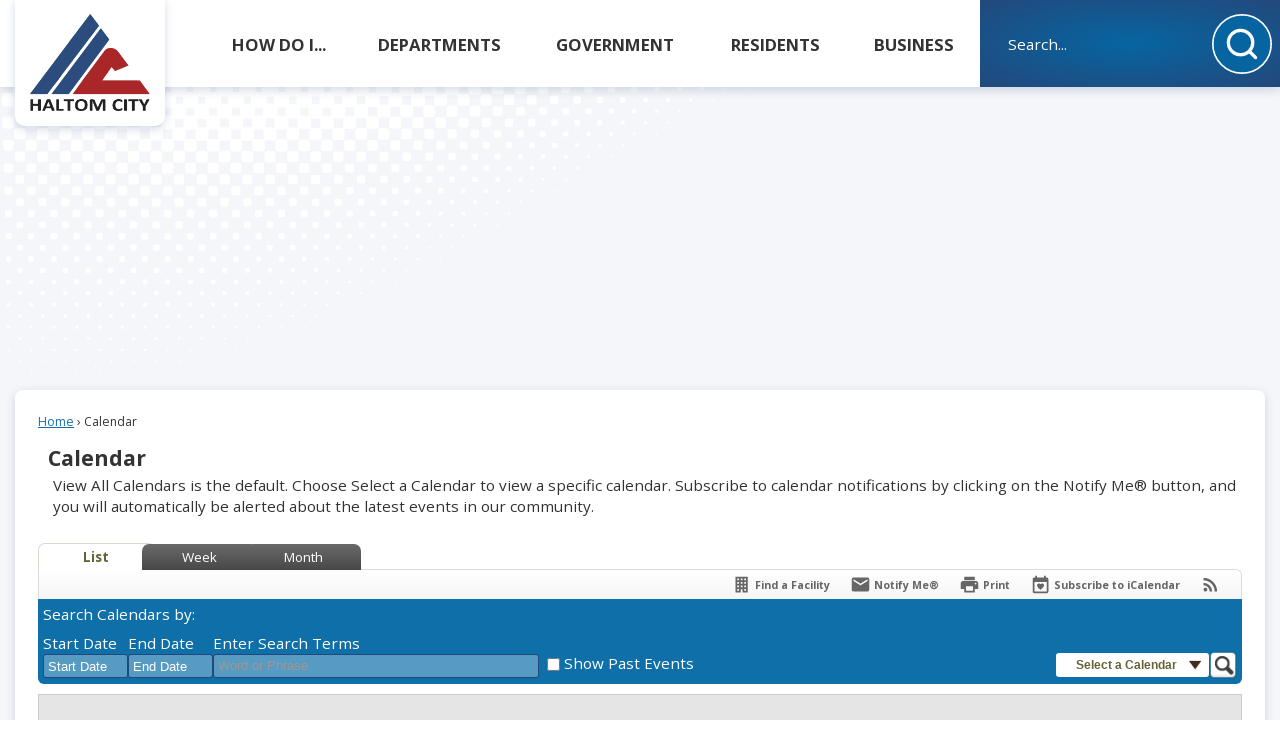

--- FILE ---
content_type: text/html; charset=utf-8
request_url: https://haltomcitytx.com/calendar.aspx?view=list&year=2023&month=9&day=12
body_size: 38021
content:

<!DOCTYPE html>
<html lang="en">
<head>

	<meta http-equiv="Content-type" content="text/html; charset=UTF-8" />
<!-- Google Tag Manager for GA4 -->
				<script>(function(w,d,s,l,i){w.GAMeasurementID='G-YHG1SLH3LT';w[l]=w[l]||[];w[l].push({'gtm.start':
				new Date().getTime(),event:'gtm.js'});var f=d.getElementsByTagName(s)[0],
				j=d.createElement(s),dl=l!='dataLayer'?'&l='+l:'';j.async=true;j.src=
				'https://www.googletagmanager.com/gtm.js?id='+i+dl;f.parentNode.insertBefore(j,f);
				})(window,document,'script','cpDataLayerGA4','GTM-K73C5PS');</script>
				<!-- End Google Tag Manager for GA4 -->
				<script type='text/javascript'>
					var enableTelemetry = 'false'
					var aiConfig = {
					instrumentationKey: '1cde048e-3185-4906-aa46-c92a7312b60f'						
					}
					var appInsights = window.appInsights || function (a) { function b(a) { c[a] = function () { var b = arguments; c.queue.push(function () { c[a].apply(c, b) }) } } var c = { config: a }, d = document, e = window; setTimeout(function () { var b = d.createElement('script'); b.src = a.url || 'https://js.monitor.azure.com/scripts/a/ai.0.js', d.getElementsByTagName('script')[0].parentNode.appendChild(b) }); try { c.cookie = d.cookie } catch (a) { } c.queue = []; for (var f = ['Event', 'Exception', 'Metric', 'PageView', 'Trace', 'Dependency']; f.length;)b('track' + f.pop()); if (b('setAuthenticatedUserContext'), b('clearAuthenticatedUserContext'), b('startTrackEvent'), b('stopTrackEvent'), b('startTrackPage'), b('stopTrackPage'), b('flush'), !a.disableExceptionTracking) { f = 'onerror', b('_' + f); var g = e[f]; e[f] = function (a, b, d, e, h) { var i = g && g(a, b, d, e, h); return !0 !== i && c['_' + f](a, b, d, e, h), i } } return c }(aiConfig);
					window.appInsights = appInsights, appInsights.queue && 0 === appInsights.queue.length;
					// Add telemetry initializer
					appInsights.queue.push(function() {
						appInsights.context.addTelemetryInitializer(function(envelope) {
							var telemetryItem = envelope.data.baseData;
							// To check the telemetry item’s type:
							if (!false)
							{
								//If the telemetry is not enabled, we still want to capture Google map custom event, so only allow that
								if (envelope.name.indexOf('.Event') == -1)
									return false;
							}
						});
					});						
					appInsights.trackPageView();
				</script>
	<script>
		function populateAntiForgery(token) {
			var input = document.createElement("input");
			input.name = "__RequestVerificationToken";
			input.type = "hidden";
			input.value = token;
			var absPat = /^https?:\/\/|^\/\//i;
			var forms = document.getElementsByTagName("form");
			for (var i = 0; i < forms.length; i++) {
				if (forms[i].method == "post" &&
					!forms[i].querySelector('[name="__RequestVerificationToken"]') &&
					!absPat.test(forms[i].getAttribute("action"))) {
					forms[i].appendChild(input.cloneNode());
				}
			}
		}

		function getAntiForgeryToken(callback, error) {
			var xhr = new XMLHttpRequest();
			xhr.open("GET", "/antiforgery");
			xhr.addEventListener("load", function() {
				try {
					if (this.status !== 200) {
						throw Error("Invalid status. Could not retrieve antiforgery token.");
		}
					var obj = JSON.parse(this.responseText);
					callback(obj.token);
				} catch (e) {
					typeof error === "function" && error(e);
				}
			});
			xhr.send();
		}

		getAntiForgeryToken(function(token) {
			if (document.readyState === "complete"
				|| document.readyState === "loaded" 
				|| document.readyState === "interactive") {
				populateAntiForgery(token);
				return;
			}
			document.addEventListener("DOMContentLoaded", function() {
				populateAntiForgery(token);
			}, false);
		}, console.error);
			</script>
			

	<script type="text/javascript">
		window.departmentHeader = {};
		window.pageSectionTracker = {};
		window.isResponsiveEnabled = true;
		window.isRemoveSetHeights= true;
		if (window.isRemoveSetHeights) {
			document.documentElement.className += ' removeSetHeights';
		}
		window.mainMenuMediaQuery = 'screen and (max-width: 40em)';
		window.isMobileBrowserIncludingTablets = false;
		window.fixedResponsiveMenu = false;
		window.fullWidthResponsiveMenu = true;
		window.responsiveMenuHeight = '';
		window.responsiveMenuFontSize = '';
		(function () {
			window.setSizeCookie = function () {
				document.cookie = "dpi=" + window.devicePixelRatio + "; path=/";
				document.cookie = "viewportWidth=" + window.innerWidth + "; path=/";
				document.cookie = "viewportHeight=" + window.innerHeight + "; path=/";
				if (screen && screen.width && screen.height) {
					document.cookie = "screenWidth=" + screen.width + "; path=/";
					document.cookie = "screenHeight=" + screen.height + "; path=/";
				}
				document.cookie = "responsiveGhost=1; path=/";
			};

			setSizeCookie();
		}());
	</script>
		<meta name="viewport" content="width=device-width, initial-scale=1">
	<!-- Google Tag Manager (noscript) -->
<noscript><iframe src=https://www.googletagmanager.com/ns.html?id=GTM-TDZ893M
height="0" width="0" style="display:none;visibility:hidden"></iframe></noscript>
<!-- End Google Tag Manager (noscript) -->
<script async src="https://docaccess.com/docbox.js"></script>
	
	
	<meta name="theme-color" content="rgb(15, 111, 168)">
	<link rel="icon" href="/images/favicon.ico" type="image/x-icon" />
	<link rel="shortcut icon" href="/images/favicon.ico" type="image/x-icon" />
		<title>Calendar • Haltom City, TX • CivicEngage</title>

			<script src="/Assets/Scripts/jQuery/jquery-2.2.4.min.js"></script>
	<script src="/Assets/Scripts/jQuery/jQuery-migrate-1.4.1.js" type="text/javascript"></script>
	

	<!--[if IE 6]><script language="JavaScript" type="text/javascript"> var isie6 = true; </script><![endif]-->
	<!--[if IE 7]><script language="JavaScript" type="text/javascript"> var isie7 = true; </script><![endif]-->
	<!--[if IE 8]><script language="JavaScript" type="text/javascript"> var isie8 = true; </script><![endif]-->
	<!--[if IE 9]><script language="JavaScript" type="text/javascript"> var isie8 = true; </script><![endif]-->
	<script type="text/javascript"><!--
	var intCountryCode = 840;
	var externalSiteDialogHeight = '390px';
	var order = '';
//--></script>
	
<link href="/-681783051.css" rel="stylesheet" type="text/css" />	<link href="/-1465647691.css" rel="stylesheet" type="text/css" />	<link href="/1988409953.css" rel="stylesheet" type="text/css" />

	<link rel="stylesheet" type="text/css" href="/Assets/Styles/Print.css" media="print">
	<script type="text/javascript">
		window.Pages = window.Pages || {};
		// FrontEnd RWD initialization
		window.Pages.rwdReady = $.Deferred();
		window.Pages.toolBarDeferred = $.Deferred();
		window.Pages.rwdSetupComplete = $.Deferred();
		window.Pages.megaMenuLoaded = $.Deferred();
		window.Pages.angularToolbarComplete = $.Deferred();
		window.Pages.frontEndToolbarComplete = $.Deferred();
	</script>
	

	<meta http-equiv="Content-Type" content="text/html; charset=UTF-8">
		
	
	<link rel="stylesheet" href="/App_Themes/CP/nmenu.css" type="text/css">

    
	<!-- Dynamic Header Scripts -->
	
	<!--Reference Stylesheet-->
	
    
		<!--Dynamic Header Styles-->
	<style type="text/css">
	
	</style>
	
	
	

<script src="/-1992112027.js" type="text/javascript"></script>

	<script src="/-28722462.js" type="text/javascript"></script>
	
	

	<!--[if lte IE 8]><link rel="stylesheet" type="text/css" href="/App_Themes/ie8.css"><![endif]-->
	<!--[if lte IE 7]><link rel="stylesheet" type="text/css" href="/App_Themes/ie7.css"><![endif]-->
	<!--[if lte IE 6]><link rel="stylesheet" type="text/css" href="/App_Themes/ie6.css"><![endif]-->
	<!--[if lt IE 9]><script type="text/javascript" src="/Scripts/html5.js"></script><![endif]-->

	<script type="text/javascript">
		setEditorVariables(false, 840);
		function getPrintPreviewType() { return 0; } function printPreview() {pPreview(getPrintPreviewType()); }
	</script>
	<script src="/Assets/Scripts/AlpineJS/3.14.1/alpine.min.js" type="text/javascript" defer="defer"></script>
</head>
<body class="wide " >

    <script>jQuery(document).click(function (event) {
	var target = jQuery(event.target);
	if (target.attr('src') && target.parents('.image').length && target.parents('.widget').length) {
		var text = target.attr('title');
		
		if (!text.length) {
			text = "N/A";
		}
		ga('send',
			{
				hitType: 'event',
				eventCategory: 'Image',
				eventAction: 'Image - ' + text,
				eventLabel: window.location.href
			});
	}
	if (target.is('button') || target.hasClass('button') || target.parents().hasClass('button')) {
		var text = "";
		if (target.parents('.button')[0]) {
			text = target.parents('.button').first().text();
		} else if (target.text().length) {
			text = target.text();
		} else if (target.attr('title').length) {
			text = target.attr('title');
		}
		if (!text.length) {
			text = "N/A";
		}
		ga('send',
			{
				hitType: 'event',
				eventCategory: 'Button',
				eventAction: 'Button - ' + text,
				eventLabel: window.location.href
			});
	}
	if (target.parents('.widgetCustomHtml').length) {
		ga('send',
			{
				hitType: 'event',
				eventCategory: 'Custom Html',
				eventAction: 'Custom Html Clicked',
				eventLabel: window.location.href
			});
	}
	if (target.parents('.editor').length) {
		ga('send',
			{
				hitType: 'event',
				eventCategory: 'Editor',
				eventAction: 'Editor Link Clicked',
				eventLabel: window.location.href
			});
	}
	if (target.parents('.GraphicLinks').length) {
		var text = "";
		var targetGraphicLink = target;
		if (target.hasClass('widgetGraphicLinksLink')) {
			targetGraphicLink = jQuery(target.children()[0]);
		}
		if (targetGraphicLink.hasClass('text')) {
			text = targetGraphicLink.text();
		} else if (targetGraphicLink.attr('src').length) {
			if (targetGraphicLink.attr('alt').length) {
				text = targetGraphicLink.attr('alt');
			} else {
				text = targetGraphicLink.attr('src');
			}
		} else {
			text = "N/A";
		}
		ga('send',
			{
				hitType: 'event',
				eventCategory: 'Graphic Links',
				eventAction: 'Graphic Link - ' + text,
				eventLabel: window.location.href
			});
	}
	if (target.parents('.InfoAdvanced').length) {
		ga('send',
			{
				hitType: 'event',
				eventCategory: 'Info Advanced',
				eventAction: 'Info Advanced Clicked',
				eventLabel: window.location.href
			});
	}
	if (target.parents('.list').length) {
		ga('send',
			{
				hitType: 'event',
				eventCategory: 'List',
				eventAction: 'List Clicked',
				eventLabel: window.location.href
			});
	}
	if (target.parents('.megaMenuItem').length || target.parents('.topMenuItem').length) {
		var megaMenuText = jQuery('.topMenuItem.mouseover').find('span').text();
		var breadCrumbs = [];
		jQuery('.breadCrumbs > li').each(function () {
			 breadCrumbs.push(this.textContent);
		});
		var pageTitle = breadCrumbs.join('>');
		var subTitleText = target.parents('.megaMenuItem').children('.widgetTitle').children().text();
		var text = "";
		if (pageTitle) {
			text += pageTitle + " | ";
		} else {
			text += document.title + ' - ';
		}
		if (target.text() == "" && megaMenuText == "") {
			text += "N/A";
		} else if (target.text().length && megaMenuText.length) {
			if (megaMenuText == target.text()) {
				text += megaMenuText;
			} else {
				text += megaMenuText + " - " + subTitleText + " - " + target.text();
			}
		} else if (target.text() == "") {
			text += megaMenuText;
		} else {
			text += target.text();
		}
		if (!text.length) {
			text = "N/A";
		}
		ga('send',
			{
				hitType: 'event',
				eventCategory: 'Mega Menu',
				eventAction: 'Mega Menu : ' + text,
				eventLabel: window.location.href
			});
	}
	if (target.parents('.widgetNewsFlash').length && target.parents('.widgetItem').length) {
		var text = jQuery(target.parents('.widgetItem')[0]).find('.widgetTitle').children().text();
		if (!text.length) {
			text = "N/A";
		}
		ga('send',
			{
				hitType: 'event',
				eventCategory: 'News Flash',
				eventAction: 'News Flash - ' + text,
				eventLabel: window.location.href
			});
	}
	if (target.hasClass('widgetQuickLinksLink') || target.find('.widgetQuickLinksLink').length) {
		var text = target.text();
		if (!text.length) {
			text = "N/A";
		}
		ga('send',
			{
				hitType: 'event',
				eventCategory: 'Quick Links',
				eventAction: 'Quick Links - ' + text,
				eventLabel: window.location.href
			});
	}
	if (target.attr('src') && target.parents('.cpSlideshow').length) {
		var text = target.attr('title');
		if (!text.length) {
			text = "N/A";
		}
		ga('send',
			{
				hitType: 'event',
				eventCategory: 'Slideshow',
				eventAction: 'Slideshow - ' + text,
				eventLabel: window.location.href
			});
	}
	if (target.parents('.widgetText').length) {
		ga('send',
			{
				hitType: 'event',
				eventCategory: 'Text',
				eventAction: 'Text Link Clicked',
				eventLabel: window.location.href
			});
	}
});</script>

    <div id="fb-root"></div>
<div id=skipToContentLinks>
<a href="#contentarea" target="_self" class="skipToContentLink">Skip to Main Content</a>
</div>
    <form id="frmReferenceFormForTelerikEditorDialogs"></form>

        <input type="hidden" id="GoogleMapsKey" value="AIzaSyDWUuE-ifkbhxblF920N8MjpBdTg1Wt784" />



    <input type="hidden" id="cpcDomain" value="https://cp-civicplusuniversity2.civicplus.com">
    <input type="hidden" id="hdnStructureID" value="2" />
    <input type="hidden" id="hdnContentCollectionID" value="760c99d9-604f-4a5f-a462-0fb632138ffd" />
    <input type="hidden" id="hdnWorkingCopyID" value="00000000-0000-0000-0000-000000000000" />
    <input type="hidden" id="hdnThemeID" value="17" />
    <input type="hidden" id="pageIsFrontEnd" value="true" />
    <input type="hidden" id="pageModuleID" value="58" />
    <input type="hidden" id="pagePageID" />

        <input type="hidden" id="hdnModuleID" value="58" />
    <div id="stickyPlaceholder"></div>
    <div id="outer-wrap" class="outer-wrap">
        <div id="inner-wrap" class="inner-wrap">
                <div id="divToolbars" class="cpToolbars newCP mui-fixed" style="">
                    



                </div>
            <div id="bodyWrapper">
                <div id="mainNavHolderMobile" class="mainNavHolderMobile"></div>
                
<div data-cpRole="structuralContainer" id="bodyContainerTS">
<!-- Header Container --><header data-cpRole="structuralContainer" id="headerContainerTS" class="fixedTopTS">
<div class="siteWrap3"><div data-cpRole="structuralContainer" id="logoContainerTS">
<div data-cpRole="banner" id="bannerLogoTS" class="bannerLogoTS empty">




				<a id="bannerLogoTS-58" style="			display: block; text-align: center;
" class="bannerObject" href="/" target="_self"><img alt="Homepage" class="bannerObject" height="180" src="/ImageRepository/Document?documentID=71" width="222" /></a>
</div>
</div><div data-cpRole="contentContainer" id="searchTS">	<div id="cce5c67ca1-e5d4-4c6a-a7a6-66959c3c2681" data-containerid="e5c67ca1-e5d4-4c6a-a7a6-66959c3c2681" class="pageContent cpGrid cpGrid24 isLockedContainer showInMobile">
				                

		<div class="row outer wide"><!--
--><div class="outer col col24 first last" style="" data-widgetcontainerid="bb9c9e95-f95d-4789-aa8c-db06da470cd7">				
	<div class="row nest first last wide">
	
	<div class="inner col col24 first last id01982153-c924-4e8b-a679-2274d0d6fd7b" style="" data-widgetcontainerid="01982153-c924-4e8b-a679-2274d0d6fd7b">	
<div data-widget-id="2761195e-e1c0-41aa-a704-16f16be2de2f" data-widget-controller-path="/Layout/WidgetSearch">
	
	<script defer type="text/javascript" src="/Common/Controls/jquery-ui-1.14.1/jquery-ui.min.js"></script>
	<script defer src="/Areas/Layout/Assets/Scripts/Search.js" type="text/javascript"></script>
	<script defer type="text/javascript">

		$(document).ready(function () {
			try {
				$(".widgetSearchButton.widgetSearchButton2761195e-e1c0-41aa-a704-16f16be2de2f").click(function (e) {
				e.preventDefault();
					if (false||$("#ysnSearchOnlyDept2761195e-e1c0-41aa-a704-16f16be2de2f").is(':checked'))
					{
						doWidgetSearch($(this).siblings(".widgetSearchBox").val(), Number(0));
					}
					else {
						doWidgetSearch($(this).siblings(".widgetSearchBox").val(), 0);
					}
			});
			$("#searchField2761195e-e1c0-41aa-a704-16f16be2de2f").keypress(function (e) {
				if (window.clipboardData) {
					if (e.keyCode === 13) {
						if ($("#ysnSearchOnlyDept2761195e-e1c0-41aa-a704-16f16be2de2f").is(':checked') || false) {
								doWidgetSearch($(this).val(), Number(0));
							} else {
								doWidgetSearch($(this).val(), 0);
							}
						return false;
					}
				} else {
					if (e.which === 13) {
						if ($("#ysnSearchOnlyDept2761195e-e1c0-41aa-a704-16f16be2de2f").is(':checked') || false) {
								doWidgetSearch($(this).val(), Number(0));
							} else {
								doWidgetSearch($(this).val(), 0);
							}
						return false;
					}
				}
				return true;
			});

				if (true) {
					var currentRequest = null;
					var $searchField = $("#searchField2761195e-e1c0-41aa-a704-16f16be2de2f").autocomplete({
						source: function (request, response) {
							currentRequest = $.ajax({
								url: '/Search/AutoComplete' + ($("#ysnSearchOnlyDept2761195e-e1c0-41aa-a704-16f16be2de2f").is(':checked') || false? '?departmentId=0' : ''),
								dataType: "json",
								timeout: 10000,
								beforeSend: function () {
									if (currentRequest != null) {
										currentRequest.abort();
									}
								},
								data:
								{
									term: request.term,
								},
								success: function (data) {
									response(data);
									$('.autoCompleteError').remove();
								},
								error: function (xmlhttprequest, textstatus, message) {
									if (textstatus === "timeout") {
										if ($("#searchField2761195e-e1c0-41aa-a704-16f16be2de2f").siblings('.autoCompleteError').length == 0)
											$('<span class="autoCompleteError"><p class="alert error">Search autocomplete is currently not responding. Please try again later.</p></span>').insertAfter($("#searchField2761195e-e1c0-41aa-a704-16f16be2de2f"));
									}
								}
							});
						},
						html: true,
						delay: 500,
						select: function (event, ui) {
							$(this).val(ui.item.value);
							$(this).next().click();
						}
					});

					$searchField.data("ui-autocomplete")._renderItem = function (ul, item) {
						return $("<li class=\"itemList\"></li>")
							.data("ui-autocomplete-item", item)
							.append("<a>" + item.label + "</a>")
							.appendTo(ul);
					};
}
}
			catch(e) {} //we're going to eat this error. Autocomplete won't work but we dont wan't to break anything else on the page.
		});
	</script>

	<section id="widgetPreviewSearch" class="widget widgetSearch skin43 widgetOptionSet15" style="display: block;" aria-label="Search">
				<!-- For the button right and inside -->
		<div class="widgetBody buttonRightInside">
			<input class="widgetSearchBox widgetSearchBox2761195e-e1c0-41aa-a704-16f16be2de2f" cp5ph="true" id="searchField2761195e-e1c0-41aa-a704-16f16be2de2f" name="searchField" onchange="searchBtnApplyQuery();" placeholder="Search..." title="Search..." type="text" value="" />
						<a href="/Search/Results" id="btnSearchIcon" class="widgetSearchButton widgetSearchButton2761195e-e1c0-41aa-a704-16f16be2de2f" role="button"><img alt="Search" class="imageHover" data-hover="/ImageRepository/Document?documentID=63" data-image="/ImageRepository/Document?documentID=601" src="/ImageRepository/Document?documentID=601" /></a>

			<label class="searchLabel" for="searchField2761195e-e1c0-41aa-a704-16f16be2de2f">Search</label>
		</div>

	</section>


<style scoped>
	  
		.widgetSearch ::-webkit-input-placeholder {
		color: #ffffff;
	  }
		.widgetSearch :-moz-placeholder { /* Firefox 18- */
	   color: #ffffff;
	}
		.widgetSearch ::-moz-placeholder {  /* Firefox 19+ */
	   color: #ffffff;
	}
	.widgetSearch :-ms-input-placeholder {
	   color: #ffffff;
	}
	

	.widgetSearch .widgetBody .widgetSearchBox2761195e-e1c0-41aa-a704-16f16be2de2f
	{
		color: #ffffff;
		font-family: Open Sans;
font-size: 1em;
height: 60px;
border: none;
background: none;
padding: 0 80px 0 20px;
	}
	.widgetSearch .widgetBody .widgetSearchButton2761195e-e1c0-41aa-a704-16f16be2de2f
	{
		width: 60px;
	}
	.widgetSearch .widgetSearch-onlyDept2761195e-e1c0-41aa-a704-16f16be2de2f
	{
		display: inline-block;
		color: #333;
		
		
		 padding-top: 10px;
	}
	#ysnSearchOnlyDept2761195e-e1c0-41aa-a704-16f16be2de2f
	{
		position: relative;
		top: .125em;
	}

</style>

<link rel="stylesheet" href="/Common/Controls/jquery-ui-1.14.1/jquery-ui.min.css">
<link rel="stylesheet" href="/Common/Controls/jquery-ui-1.14.1/jquery-ui.theme.min.css">



<script type="text/javascript">
	//Updates search icons href to have the correct queryString
	function searchBtnApplyQuery() {
		document.getElementById("btnSearchIcon").href = "/Search?searchPhrase=" + document.getElementById("searchField2761195e-e1c0-41aa-a704-16f16be2de2f").value;
	}
	</script>

</div>
	</div> <!-- inner column -->

	</div> <!-- inner row -->

			</div><!-- outer column --><!--		--></div> <!-- outer row -->


	</div>
</div><nav data-cpRole="nav" id="mainNav" class="siteNav mainNav" role="navigation">
<ol id="mainNavMenu" data-parent="1" class="rootNavMenu" role="menu"><!--
--><li id="MainItem9" class="topMenuItem" role="none" data-pageid="9" data-displaymegamenu="True"><!--
			--><!--
			--> <a role = "menuitem" aria-haspopup=true aria-expanded='false' id = "mainNavHowDoI" class="navMainItem mainNavItem mainNavItem1" href="/9/How-Do-I" target = "_self" >   How Do I... </a>			<!--
			--><!--
			--></li><!----><li id="MainItem101" class="topMenuItem" role="none" data-pageid="101" data-displaymegamenu="True"><!--
			--><!--
			--> <a role = "menuitem" aria-haspopup=true aria-expanded='false' id = "mainNavDepartments" class="navMainItem mainNavItem mainNavItem2" href="/101/Departments" target = "_self" >   Departments </a>			<!--
			--><!--
			--></li><!----><li id="MainItem27" class="topMenuItem" role="none" data-pageid="27" data-displaymegamenu="True"><!--
			--><!--
			--> <a role = "menuitem" aria-haspopup=true aria-expanded='false' id = "mainNavGovernment" class="navMainItem mainNavItem mainNavItem3" href="/27/Government" target = "_self" >   Government </a>			<!--
			--><!--
			--></li><!----><li id="MainItem31" class="topMenuItem" role="none" data-pageid="31" data-displaymegamenu="True"><!--
			--><!--
			--> <a role = "menuitem" aria-haspopup=true aria-expanded='false' id = "mainNavResidents" class="navMainItem mainNavItem mainNavItem4" href="/31/Residents" target = "_self" >   Residents </a>			<!--
			--><!--
			--></li><!----><li id="MainItem35" class="topMenuItem" role="none" data-pageid="35" data-displaymegamenu="True"><!--
			--><!--
			--> <a role = "menuitem" aria-haspopup=true aria-expanded='false' id = "mainNavBusiness" class="navMainItem mainNavItem mainNavItem5" href="/35/Business" target = "_self" >   Business </a>			<!--
			--><!--
			--></li><!---->
</ol>


	<script type="text/javascript">
		(function () {
			function setupMenu() {
				const menuID = 'mainNavMenu';
				const menuType = MAIN_MENU;

				//setup menu manager properties for main menu
				if (!menuManager.mobileMainNav && true)
					menuManager.adjustMainItemsWidth('#' + menuID);
				menuManager.isMainMenuEditable = false;
				menuManager.mainMenuMaxSubMenuLevels = 4;
				menuManager.setMOMMode(2, menuType);

				//Init main menu
				const setupDraggable = menuManager.isMainMenuEditable;
				const urlToGetHiddenMenus = '/Pages/MenuMain/HiddenMainSubMenus?pageID=1&moduleID=58&themeID=17&menuContainerID=mainNav';

				menuManager.setupMenu(menuID, 'mainNav', menuType, setupDraggable, urlToGetHiddenMenus);
				menuManager.mainMenuInit = true;
				menuManager.mainMenuTextResizer = false;
				if (1.00 > 0)
					menuManager.mainMenuTextResizerRatio = 1.00;
				if (window.isResponsiveEnabled)
					menuManager.mainMenuReady.resolve();

			}

			if (document.readyState === "complete"
				|| document.readyState === "loaded"
				|| document.readyState === "interactive") {
				setupMenu();
				return;
			}

			document.addEventListener("DOMContentLoaded", setupMenu);
		})();
	</script>


<aside data-cpRole="megaMenu" id="megaMenu" class="megaMenu" style="display: none;"><input type="hidden" id="megaMenuPopupDirection" value="0"><input type="hidden" id="megaMenuWidthReference" value="0"><aside role="menu" data-cpRole="contentContainer" id="mainNavMegaMenu9" class="contentTop mainNavMegaMenu megaMenuContainer pageID_9 hidden" data-orientation="horizontal">	<div id="cccf51d259-f645-4546-8f01-0b72e884947c" data-containerid="cf51d259-f645-4546-8f01-0b72e884947c" class="pageContent cpGrid cpGrid24 showInMobile">
				                



	</div>
</aside><aside role="menu" data-cpRole="contentContainer" id="mainNavMegaMenu101" class="contentTop mainNavMegaMenu megaMenuContainer pageID_101 hidden" data-orientation="horizontal">	<div id="ccfd9aa732-177c-49cd-93a2-6446a346a46a" data-containerid="fd9aa732-177c-49cd-93a2-6446a346a46a" class="pageContent cpGrid cpGrid24 showInMobile">
				                



	</div>
</aside><aside role="menu" data-cpRole="contentContainer" id="mainNavMegaMenu27" class="contentTop mainNavMegaMenu megaMenuContainer pageID_27 hidden" data-orientation="horizontal">	<div id="cc70952600-4a90-4673-be1a-80fef4dbe5af" data-containerid="70952600-4a90-4673-be1a-80fef4dbe5af" class="pageContent cpGrid cpGrid24 showInMobile">
				                



	</div>
</aside><aside role="menu" data-cpRole="contentContainer" id="mainNavMegaMenu31" class="contentTop mainNavMegaMenu megaMenuContainer pageID_31 hidden" data-orientation="horizontal">	<div id="cc79e80707-1dde-4458-96bf-5123db17dfe6" data-containerid="79e80707-1dde-4458-96bf-5123db17dfe6" class="pageContent cpGrid cpGrid24 showInMobile">
				                



	</div>
</aside><aside role="menu" data-cpRole="contentContainer" id="mainNavMegaMenu35" class="contentTop mainNavMegaMenu megaMenuContainer pageID_35 hidden" data-orientation="horizontal">	<div id="cc75d15a6d-d9c8-4215-bc4b-ca3118642177" data-containerid="75d15a6d-d9c8-4215-bc4b-ca3118642177" class="pageContent cpGrid cpGrid24 showInMobile">
				                



	</div>
</aside></aside></nav></div>
</header><!-- Content/GBs--><div data-cpRole="structuralContainer" id="backgroundContainerTS"><div class="inner">
<!-- Banner --><div data-cpRole="structuralContainer" id="bannerContainerTS" class="noOverflowTS">
<div data-cpRole="banner" id="banner1"><div data-cpRole="structuralContainer" id="bannerSizingTS">
<div class="siteWrap"><div data-cpRole="contentContainer" id="bannerContentTS">	<div id="cc1eb9c661-617b-40f9-9c28-92a8747207c2" data-containerid="1eb9c661-617b-40f9-9c28-92a8747207c2" class="pageContent cpGrid cpGrid24 showInMobile">
				                



	</div>
</div></div>
</div>




		<div id="bannerImagesJSON56" class="hidden"></div>
		<div id="bannerSlideshowControls_banner1" class="bannerSlideshowControlsNew none " style="display:none">
			<a id="arrowPrev_banner1" tabindex="0" class="arrowNew prev" aria-label="Banner Arrow Previous"><svg style=" " class=""><use xmlns:xlink="http://www.w3.org/1999/xlink" xlink:href="#iconSlideshowArrowLeft"></use></svg></a>
			<a id="arrowNext_banner1" tabindex="0" class="arrowNew next" aria-label="Banner Arrow Next"><svg style=" " class=""><use xmlns:xlink="http://www.w3.org/1999/xlink" xlink:href="#iconSlideshowArrowRight"></use></svg></a>
		</div>
			<script type="text/javascript">
				$(window).on("load", function () {
					$.when(window.Pages.rwdSetupComplete)
						.done(function () {
							renderExternalBannerSlideshow('banner1',
								{"BannerOptionID":56,"ThemeID":17,"SlotName":"banner1","Name":"Default","IsDefault":true,"BannerMode":3,"SlideShowSlideTiming":"5","SlideshowTransition":0,"SlideShowTransitionTiming":".5","ImageScale":true,"ImageAlignment":1,"ImageScroll":true,"MuteSound":true,"VideoType":0,"Status":40,"SlideshowControlsPosition":0,"SlideshowControlsAlignment":0,"SlideshowBannerControlsColorScheme":0,"DisplayVideoPauseButton":false,"VideoPauseButtonAlignment":1,"VideoPauseButtonControlsAlignment":0,"VideoPauseButtonStyle":"#FFFFFF","VideoPauseButtonBackgroundStyle":"#000000","VideoPauseButtonAlignmentClass":"alignRight viewport","DisplaySlideshowPauseButton":true,"SlideshowControlsColor":"#FFFFFF","SlideshowControlsBackgroundColor":"#000000","SlideshowPauseButtonClass":"isHidden","BannerImages":[{"BannerImageID":298,"BannerOptionID":56,"FileName":"/ImageRepository/Document?documentID=693","Height":874,"Width":2500,"StartingOn":null,"StoppingOn":null,"IsLink":false,"LinkAddress":null,"Sequence":1,"RecordStatus":0,"ModifiedBy":0,"ModifiedOn":"\/Date(-62135575200000)\/","AltText":""},{"BannerImageID":299,"BannerOptionID":56,"FileName":"/ImageRepository/Document?documentID=744","Height":568,"Width":2200,"StartingOn":null,"StoppingOn":null,"IsLink":false,"LinkAddress":null,"Sequence":2,"RecordStatus":0,"ModifiedBy":0,"ModifiedOn":"\/Date(-62135575200000)\/","AltText":""},{"BannerImageID":296,"BannerOptionID":56,"FileName":"/ImageRepository/Document?documentID=772","Height":600,"Width":2200,"StartingOn":null,"StoppingOn":null,"IsLink":false,"LinkAddress":null,"Sequence":3,"RecordStatus":0,"ModifiedBy":0,"ModifiedOn":"\/Date(-62135575200000)\/","AltText":""},{"BannerImageID":297,"BannerOptionID":56,"FileName":"/ImageRepository/Document?documentID=818","Height":705,"Width":2200,"StartingOn":null,"StoppingOn":null,"IsLink":false,"LinkAddress":null,"Sequence":4,"RecordStatus":0,"ModifiedBy":0,"ModifiedOn":"\/Date(-62135575200000)\/","AltText":""}],"BannerVideos":[],"RecordStatus":0,"ModifiedBy":0,"ModifiedOn":"\/Date(-62135575200000)\/"},
								'/App_Themes/Simple/Images/',
								'Slideshow');
						});
				});
			</script>

</div>
</div><!-- Content container --><div data-cpRole="structuralContainer" id="mainContainerTS">
<div class="siteWrap"><div data-cpRole="structuralContainer" id="mainWrapTS" class="mainWrap" role="main">
<div data-cpRole="structuralContainer" id="outerContentWrapTS" class="outerContentWrap">
<div data-cpRole="structuralContainer" id="contentWrapTS" class="contentWrap">
<div data-cpRole="breadCrumbs" id="breadCrumbs" class="breadCrumbContainer">		<ol class="semanticList breadCrumbs">
			<li><a class="breadCrumb" href="/">Home</a></li><li>Calendar</li>
		</ol>

	   
    
</div>
<div data-cpRole="mainContentContainer" id="moduleContent">

<div id="ctl00_ctl00_MainContent_BodyWrapper">
	
	<script type="text/javascript"><!--
	var isie6 = false, isie7 = false, isie6or7 = false;
	var intCountryCode = 840;

	function setUrlLength(editor) {
		//Toggle Image Context Menu Items
		setMenuItems(editor);
		//setContentBackgroundColor(editor);
		removeIEParagraphs(editor);
	}
	function setUrlLengthAndToolToggle(editor) {
		var minToolsGroups = 2; // Number of MinimumSetOfTools tools groups.
		
		// Hide the MinimumSetOfTools on load.
		var toolbar = editor.get_toolContainer(); // Get toolbar container.
		var toolgroups = toolbar.getElementsByTagName("UL"); // Get all toolgroups containers.
		
		for (var i = toolgroups.length - 1; i >= minToolsGroups; i--)			toolgroups[i].style.display = "none";
		
		if (editor.isIE) {
			var elem = editor.get_element();
			elem.style.height = "430px";
 			elem.style.minHeight = "430px";
		}
		
		// Toggle Image Context Menu Items.
		setMenuItems(editor);
		//setContentBackgroundColor(editor);
		removeIEParagraphs(editor);
	}
//--></script><!--[if IE 6]><script type="text/javascript">isie6 = true; isie6or7 = true;</script><![endif]-->
<!--[if IE 7]><script type="text/javascript">isie7 = true; isie6or7 = true;</script><![endif]-->

	

	<form name="aspnetForm" method="post" action="./calendar.aspx?view=list&amp;year=2023&amp;month=9&amp;day=12" id="aspnetForm" style="display:inline;" onsubmit="return headerValidationCallback();" enctype="multipart/form-data" autocomplete="off">
<div>
<input type="hidden" name="__EVENTTARGET" id="__EVENTTARGET" value="" />
<input type="hidden" name="__EVENTARGUMENT" id="__EVENTARGUMENT" value="" />
<input type="hidden" name="__VIEWSTATE" id="__VIEWSTATE" value="k5hX/gQ4UIVPdZnKYeN6xLm06A95yjX72GBLQYT7Ihv8/p+HUfSao3nJFzMt4ntUjmmtdo15QXv/qGBKBJmD7Y3cAaGFTnldIj96qKUh2VpInh46z2SOSb8AJa2PG+vKKXWXJDqJgun3z1TV3tTy5/zLw3fQ/t1vyIbD1Gp5aMZF977Tkif6rEzRZRoWbC/7I9okmocu6wxKws90Y6jmaLCdLDaKJt9h3MsL1luhFpaN10KF9VFV2tmQboQNWmTzXgZibUTh9ThRrREFD3Iis8h6XrOxF+MJ2UKCWjfWlgM8KZOTcVyw8D/fbByELKwv3ase4gFeesK6Hso9bwXxoRKHzitXYvizgkAAXD1iOzj4qX27P74K4S+GLOOv0CS+Z0PqmN42ZyrNB4bB8lPLAxpZvJNwBWWhcMiaTf5aXwQ9250Jq/NAdCT2jong2mkmyPu5nqWouIoYKy0gT2h9EbmMkAyf+nGKIL1S4pAAaElgY+QtHNgsNBCkq5ZcELYYaYVDjzOg40bvbhtetai2QP2MWZroIm/c1htkYOP0QT/l/DboEV44PFwf5QDNLByjSiVpwpW3m7m6mDe4Qo5z/IIzlWycLKWLOIErC6kGECvSBT8mHcHZ6Klb4yDmcFaZkA7iU4dGu43wzyVwtsmzYgyi3Fyre/7uVcKPFYSOmCaIq3rqslU83AMbahM+M50tq5JWXAymF5dyBr0/sbTZ+PO2W5/ojE5/1hII6Y8CkEFf8ZJnjN66oSKiJv6YZEDIDaCj6lbGtRajc7mwxIQ3Xx9kwZWVrYIDPAIkhARX4y/+2f0nysiBXtRRtKNu2nCLa2A62UH63qfBOYRfdAtjxzm7JNIK8gWgI3bJeCrMxQNMHpLCfv89dOdH5vnqogFZK7Cnma4sZ3uPzvzSl4qaCDDAWoEgrUHjpHTyMXd0jm9MeBhycAYe5gUMLArLb/kGGjRVI2vIzaMU/sd7oSnZHHMXhWOP+8neoqLJ6PdvZ5xlWuT6/Ti0djB5eIIlrNKwJN3+RROOBcs7VU9cLiT2k/gcZHGKwB0umTM5LYxyHjTAoiZMH2dUJkkV2dg6O1B1zsq74j6E41TlJnN21MZzv+t0EWCoaaU/tNDjDfPNXhidmIcLV0P57pf1GB5aOKDpZM3snp5BJw9YWjDErefeVY4C4JvKctVDJL2sDmHjKGpGP1xjFkFGPhhLeVCO8QSRfFmjrVCSRfEIWM2fYAfd3/OzK/DlXAXA/lbr/9zrfkWWYhoNcObqd/Mlg2VCMcaIozHInq+Tilm4NCETaw9R80xyTNSDb4Zg6+WALINZxR7Ks+bZ8+zD5UMTaXy/bQKUiIOlgDPiSNEujt6/YwmvDoOdsG7QepAZX/edmtnRbxcr3E+jz8S3Jy/dv54wV9Avxrhq/pfekrOOFv7PHqLsIhFJ+TqdHkZFLsfDdmzI+1ER8vmgiF78xcE045fbbAdkbY/kynq/xyEPPXQxMiIJmdTZBOC7FE7zqV7ajXPTT6Mw6CavuDGSSgYKu+JYykd4gFZR41MjljdUpjyanjCjpKxWMD7xTH8c/0KZw0x3PkwvCacBw2Jd43jelvZ9mmckNaWqLkMANfbulXps/C1vSL8O9v1VED88AYkRJSoZefqdCTPvH5EW6z1Z692WrOzfe/x53bfeh+voDSRnRvUJA/i1kfZVPfwmOhZ4OY4PvDmqWLcUGlJnbFfNNW47AtIDnThBeKweEon/x1ofnL7iATZlo+dChxM+1rVbGdqEUZ4cY9FJi5CWM5B9SzPPM5klH8ufr5uzbPaTWX6McCZVkK7h1de0UcQ5NdpRVIdIhbCLxF5DM4byp578AsXdbNC19kIyfIcsSey5yuJ9/5ZISrmsUPB479hS6NfMEsVmeNrHJEvBFShJH73Wx3XvNyy4v43nZZza3abIYzKzANXZ7iyi7xdXi+pCICT1Rw0XBF+SfCVeb6swWhg7obHw0+mJAD7FPuquAwuAAXzKcuQrEW/IGUXodlb/XceWQFhFJrWVsvrqbCgo5gAgQRf8mfyoW0lBRkKItJ7TWfO1fo6fNj516NWUaQczShPaLVsXUfTxRUzTks2ZgbGuMv/GzZLdJYMMTorz4ZzghgaQGIZ52pODLHzq3yxJyHyrDXhyGsOqpX84m/wWKO5pa4IA5bRfYURdjhZulnf1EoSR9w2c15GL11VGLbGSp8dHYH67PakVxuLWqZ2GTLys3LOKfCSeKTJU9eiemRaT6Ug26GRA4niyUj+sl57dDdpxnU2GcEhjacbno6tNp7quEg5Dvw6ffutV8vGYoQ5jY6h0JMV9uBHfHdFicRHWQhoFdlzXtZ4t9L3/6woNiy55ah/UQIkzKhjgVTRIilUa9XZlhD7IdPWK62O8IoOfUvZ6fPSOH8H6gNCT3npH8n65wlzoS/1o6RVZTIWSiWd2ahYfX5DiidRqzTiGqjWG6W0PsodwfyzV0EAl/q+sz8JCgupxcicjhos6U+SN6GIo3RblhaokWbXJX1xfgdeiCoBlMDjJpuUQwTACo9TFcLGCcpXA5ptBCmkGVyq3rmQtKT5pfROC/mm/QCVkiP1fO4PLT3+eFfHANCD2lHboffuIgM/6AAoDD7RKxxj7ubzyiB3xdgXFfjdvF0P6j34F2sKeECIT6HgECkikYeJsvFpS4WYUiOLfUlKHfp/OtXDbu9hg5RP7pLoZFOsiRwR8MK9PBpR6UArfh4DNWesMYxOYq37qPParY9tHfOFdVowEhjFjtynhwpc5GS4WNZBht0QZ4XYp7TGOl7Y1wJPCEpo7RRAqW68g898fE/[base64]/I1XWO5s0VHW9qBeOIyC4wNM6Kw51bW4ZT7vShIXL500imd7X+l8si/+rHwnWeh7eZLYB1FT6jvpqHcJ6Qhk2RbwR+Do/+69zfUzqrxSZvNcBYrrSxnXWKDeQLtTiYJ99HI2fmsATn+HT1pbHjiQ+NmqN7rzWcR0wtoelblRD5cj8umIGIRISY8Djzna9oThX6pfs56Ib8EcvmCRKn+tnse6xPjND1wJJ4wkTkhKPK1RsYjoGbzX1JA0tts+RTHmoO11RrH9EpEC8gco67unlKV3CZ43ryAwbR0=" />
</div>

<script type="text/javascript">
//<![CDATA[
var theForm = document.forms['aspnetForm'];
if (!theForm) {
    theForm = document.aspnetForm;
}
function __doPostBack(eventTarget, eventArgument) {
    if (!theForm.onsubmit || (theForm.onsubmit() != false)) {
        theForm.__EVENTTARGET.value = eventTarget;
        theForm.__EVENTARGUMENT.value = eventArgument;
        theForm.submit();
    }
}
//]]>
</script>


<script src="/WebResource.axd?d=pynGkmcFUV13He1Qd6_TZDLabodcikOjfaxGftwY9HZ4kdGjeaKe0dWaPQB1vgEd44eKAO0Ba1XMxE47-4twmw2&amp;t=638901361900000000" type="text/javascript"></script>


<script src="/ScriptResource.axd?d=[base64]" type="text/javascript"></script>
<div>

	<input type="hidden" name="__VIEWSTATEGENERATOR" id="__VIEWSTATEGENERATOR" value="B66867E1" />
</div>
		<!--for archiving purpose-->
		<input name="ysnNotifyMe" type="hidden">
		<input name="strPage" type="hidden">
		<input name="intArchMainCatID" type="hidden">
		<input name="intArchMainItemID" type="hidden">
		 <script type="text/javascript">
//<![CDATA[
Sys.WebForms.PageRequestManager._initialize('ctl00$ctl00$MainContent$scriptManager', 'aspnetForm', ['tctl00$ctl00$MainContent$ModuleContent$ctl00$featured','featured','tctl00$ctl00$MainContent$ModuleContent$ctl00$contentUpdatePanelListView','','tctl00$ctl00$MainContent$ModuleContent$ctl00$contentUpdatePanel',''], [], [], 90, 'ctl00$ctl00');
//]]>
</script>

		<script type="text/javascript">
			Sys.WebForms.PageRequestManager.getInstance().add_beginRequest(beginRequest);
			Sys.WebForms.PageRequestManager.getInstance().add_pageLoaded(pageLoaded);
		</script>
		
		<div id="modulecontent" name="modulecontent.aspx" style="padding-top: 0px;">
<div id="contentarea" ></div>

<script src="/Assets/Scripts/RssBehavior.js"></script>
<script src="/common/modules/Calendar/Calendar.js"></script>
<script src="/Scripts/jquery.urlToLink.min.js"></script>

<link href="/Common/Modules/Calendar/CalendarSite.css" rel="stylesheet" />


<link href="/141947727.css" rel="stylesheet" type="text/css" />
<link rel="stylesheet" type="text/css" href="/common/modules/Calendar/print.css" media="print">

<div id="CalendarContent" class="newCP moduleContentNew">
	<div class="printHeader">
		
	</div>
	
	
	
	<div id="featured">
	
			
		
</div>
	
	<div id="aboveContent" style="display: none;"></div>
	<div id="contentDiv" class="contentMain listView selfClear" style="margin-right:0px;">
		<div id="ctl00_ctl00_MainContent_ModuleContent_ctl00_contentUpdatePanelListView">
	
				<div id="ctl00_ctl00_MainContent_ModuleContent_ctl00_header" class="header" style="">
					  <div class="text">
	  <h1>
Calendar	  </h1>
<p style="padding-left:5px">View All Calendars is the default. Choose Select a Calendar to view a specific calendar. Subscribe to calendar notifications by clicking on the Notify Me® button, and you will automatically be alerted about the latest events in our community.</p>  </div>

					<div id="subheader" class="nav">
						<nav aria-label="Calendar View">
							<ul class="tabs">
								<li id="ctl00_ctl00_MainContent_ModuleContent_ctl00_liListView" class="active">
									<a id="ctl00_ctl00_MainContent_ModuleContent_ctl00_lnkListView" onclick="changeView(&#39;list&#39;, &#39;12&#39;,&#39;9&#39;,&#39;2023&#39;,&#39;0&#39;); return false;" onkeypress="return this.onclick();" href="/"><span>List</span></a>
								</li>
								<li id="ctl00_ctl00_MainContent_ModuleContent_ctl00_liWeekView" class="">
									<a id="ctl00_ctl00_MainContent_ModuleContent_ctl00_lnkWeekView" onclick="changeView(&#39;week&#39;, &#39;12&#39;,&#39;9&#39;,&#39;2023&#39;,&#39;0&#39;); return false;" onkeypress="return this.onclick();" href="/"><span>Week</span></a>
								</li>
								<li id="ctl00_ctl00_MainContent_ModuleContent_ctl00_liMonthView" class="">
									<a id="ctl00_ctl00_MainContent_ModuleContent_ctl00_lnkMonthView" onclick="changeView(&#39;month&#39;, &#39;12&#39;,&#39;9&#39;,&#39;2023&#39;,&#39;0&#39;); return false;" onkeypress="return this.onclick();" href="/"><span>Month</span></a>
								</li>
							</ul>
						</nav>
						<nav aria-label="Miscellaneous Links">
							<ul class="misc">
								<li id="ctl00_ctl00_MainContent_ModuleContent_ctl00_liRSS"><a href="/rss.aspx#calendar" title="View RSS Feeds" aria-label="View RSS Feeds for Calendar">
									<svg aria-hidden="true"><use href="#iconRSS"></use></svg>
								</a></li>
								<li id="ctl00_ctl00_MainContent_ModuleContent_ctl00_liICal">
									<a id="ctl00_ctl00_MainContent_ModuleContent_ctl00_lnkiCal" aria-label="Subscribe To ICalendar" href="/iCalendar.aspx">
					  <svg aria-hidden="true"><use href="#iconSubscribeEvent"></use></svg>
										<span> Subscribe to iCalendar</span>
									</a>
								</li>
								<li>
									<a id="ctl00_ctl00_MainContent_ModuleContent_ctl00_lnkPrint" aria-label="Print" aria-hidden="true" onclick="printView(&#39;list&#39;); return false;" href="/">
										<svg aria-hidden="true"><use href="#iconPrint"></use></svg>
										<span> Print</span>
									</a>
								</li>
								
								<li id="ctl00_ctl00_MainContent_ModuleContent_ctl00_liNotifyMe">
									<a aria-label="Notify Me" href="/list.aspx?Mode=Subscribe#calendar">
					  <svg aria-hidden="true"><use href="#iconEmail"></use></svg>
										<span id="ctl00_ctl00_MainContent_ModuleContent_ctl00_lnkNotifyMe"> Notify Me&#174;</span></a>
								</li>
								
								<li>
									<a class="reserveFacility" href="/Facilities" aria-label="Find a Facility">
					  <svg aria-hidden="true"><use href="#iconFacility"></use></svg>
										<span> Find a Facility</span>
									</a>
								</li>
								
							</ul>
						</nav>
						<section aria-label="Calendar Module Search">
							<div class="search">
								<h2>Search Calendars by:</h2>
								<div class="inputs">
										<div class="calendarDateInput">
		<label class="calendarInputLabel" for="startDateFromAmsul">Start Date</label>		<span class="date">		<input  MaxLength="10" data-cp-datetimepicker='{"wrapInsideDiv": true}' Width="100%" title="Start Date" id="startDateFromAmsul" type="text" onkeydown="handleKeydown(event);"  placeholder="Start Date"  value="">
		</span>	</div>	<div class="calendarDateInput">		<label class="calendarInputLabel" for="endDateFromAmsul">End Date</label>		<span class="date">		<input  MaxLength="10" data-cp-datetimepicker='{"wrapInsideDiv": true}' Width="100%" title="End Date" id="endDateFromAmsul" type="text" onkeydown="handleKeydown(event);"  placeholder="End Date"  value="">
		</span>	</div>	<div class="calendarSearchInput">		<label class="calendarInputLabel" for="searchTerm">Enter Search Terms</label>		<input placeholder="Word or Phrase" onkeydown="handleKeydown(event);" title="Search Terms" id="searchTerm" type="text" ">
	</div>	<span class="showPastEvents"><input id="showPastEvents" class="pastEvents" type="checkbox"  onclick="checkShowPastEvents(this.checked)"/>
	<label id="showPastEventsLabel" for="showPastEvents" class="moduleContentNew pastEvents">Show Past Events</label></span>

									<a href="#" id="a_calendar" data-cp-toggle="dropdown" class="button" role="button" tabindex="0" aria-haspopup="true" aria-expanded="false" aria-controls="calendarSelectors"><span>Select a Calendar</span></a>
									<div id="calendarSelectors" class="calendarList" style="display: none;" aria-labelledby="a_calendar" tabindex="-1">
										<fieldset>
											<legend class="visuallyhidden">Select Calendar/Calendars to filter</legend>
											<ol>
    <li>
        <label for="allCalendars">
            <input type="checkbox" onkeypress="return this.onclick();" onclick="checkAllCalendars(this.checked);" title="All Calendars" id="allCalendars" checked>
            All Calendars
        </label>
    </li>
	<li>
  <label for="chkCalendarID_32">
		<input type="checkbox" onkeypress="return this.onclick();" onclick="boxChanged(this.checked);" id="chkCalendarID_32" name="chkCalendarID" title="CalendarID" value="32" checked="checked">
Community Events
	  </label>
	</li>
<input type="hidden" name="RssBehavior.32" data-add-item-behavior="0" data-modify-item-behavior="0" />	<li>
  <label for="chkCalendarID_26">
		<input type="checkbox" onkeypress="return this.onclick();" onclick="boxChanged(this.checked);" id="chkCalendarID_26" name="chkCalendarID" title="CalendarID" value="26" checked="checked">
Haltom City - Events
	  </label>
	</li>
<input type="hidden" name="RssBehavior.26" data-add-item-behavior="0" data-modify-item-behavior="0" />	<li>
  <label for="chkCalendarID_28">
		<input type="checkbox" onkeypress="return this.onclick();" onclick="boxChanged(this.checked);" id="chkCalendarID_28" name="chkCalendarID" title="CalendarID" value="28" checked="checked">
Holiday - City Facilities Closed
	  </label>
	</li>
<input type="hidden" name="RssBehavior.28" data-add-item-behavior="0" data-modify-item-behavior="0" />	<li>
  <label for="chkCalendarID_24">
		<input type="checkbox" onkeypress="return this.onclick();" onclick="boxChanged(this.checked);" id="chkCalendarID_24" name="chkCalendarID" title="CalendarID" value="24" checked="checked">
Library
	  </label>
	</li>
<input type="hidden" name="RssBehavior.24" data-add-item-behavior="0" data-modify-item-behavior="0" />	<li>
  <label for="chkCalendarID_25">
		<input type="checkbox" onkeypress="return this.onclick();" onclick="boxChanged(this.checked);" id="chkCalendarID_25" name="chkCalendarID" title="CalendarID" value="25" checked="checked">
Meetings
	  </label>
	</li>
<input type="hidden" name="RssBehavior.25" data-add-item-behavior="0" data-modify-item-behavior="0" /></ol>
<script type="text/javascript">	numCheckable = 5;	numChecked = 5;	document.getElementById('allCalendars').checked = (numChecked == numCheckable);</script>
										</fieldset>
									</div>
									<label for="searchButton" class="visuallyHidden">Search</label>
									<input id="searchButton" type="image" onkeypress="this.onclick();" onclick="calendarSearch();" class="searchButton" alt="Search" title="Calendar Search" src="/Common/images/SearchButton.png">
								</div>
							</div>
						</section>
					</div>
				</div>
				<div class="list calendarViewList">
<div class="side">
	<div class="calendar">
	<h3 id="calendarSelectMonth" tabindex="0" data-cp-toggle="dropdown" aria-expanded="false" aria-haspopup="true" role="button" aria-controls="monthPopout">September</h3>
	<div id="monthPopout" class="miniPopout monthPopout" style="display:none;" role="listbox">
		<div class="miniPopoutTop">
			<div class="miniPopoutBtm">
				<ol role="none">
				<li role="none"><a role="option" aria-selected="false" href="#changeDateMonthDropDown" onkeypress="return this.onclick();" onclick="changeDate(2023,1, 'list','0', 'calendarSelectMonth');">January</a></li>
				<li role="none"><a role="option" aria-selected="false" href="#changeDateMonthDropDown" onkeypress="return this.onclick();" onclick="changeDate(2023,2, 'list','0', 'calendarSelectMonth');">February</a></li>
				<li role="none"><a role="option" aria-selected="false" href="#changeDateMonthDropDown" onkeypress="return this.onclick();" onclick="changeDate(2023,3, 'list','0', 'calendarSelectMonth');">March</a></li>
				<li role="none"><a role="option" aria-selected="false" href="#changeDateMonthDropDown" onkeypress="return this.onclick();" onclick="changeDate(2023,4, 'list','0', 'calendarSelectMonth');">April</a></li>
				<li role="none"><a role="option" aria-selected="false" href="#changeDateMonthDropDown" onkeypress="return this.onclick();" onclick="changeDate(2023,5, 'list','0', 'calendarSelectMonth');">May</a></li>
				<li role="none"><a role="option" aria-selected="false" href="#changeDateMonthDropDown" onkeypress="return this.onclick();" onclick="changeDate(2023,6, 'list','0', 'calendarSelectMonth');">June</a></li>
				<li role="none"><a role="option" aria-selected="false" href="#changeDateMonthDropDown" onkeypress="return this.onclick();" onclick="changeDate(2023,7, 'list','0', 'calendarSelectMonth');">July</a></li>
				<li role="none"><a role="option" aria-selected="false" href="#changeDateMonthDropDown" onkeypress="return this.onclick();" onclick="changeDate(2023,8, 'list','0', 'calendarSelectMonth');">August</a></li>
				<li role="none"><div role="option" aria-selected="true">September</div></li>
				<li role="none"><a role="option" aria-selected="false" href="#changeDateMonthDropDown" onkeypress="return this.onclick();" onclick="changeDate(2023,10, 'list','0', 'calendarSelectMonth');">October</a></li>
				<li role="none"><a role="option" aria-selected="false" href="#changeDateMonthDropDown" onkeypress="return this.onclick();" onclick="changeDate(2023,11, 'list','0', 'calendarSelectMonth');">November</a></li>
				<li role="none"><a role="option" aria-selected="false" href="#changeDateMonthDropDown" onkeypress="return this.onclick();" onclick="changeDate(2023,12, 'list','0', 'calendarSelectMonth');">December</a></li>
				</ol>
			</div>
		</div>
	</div>
	<a href="#prev" id="prevMonth" role="button"  aria-haspopup="false" onkeypress="return this.onclick();" onclick="changeDate(2023,8,'list','0', 'prevMonth'); return false;" class="prevMonth"><img  src="/Common/images/Calendar/MiniCalendarPrev.png" alt="Go to previous month"></a>
	<a href="#next" id="nextMonth" role="button" aria-haspopup="false" onkeypress="return this.onclick();" onclick="changeDate(2023,10,'list','0', 'nextMonth'); return false;" class="nextMonth"><img  src="/Common/images/Calendar/MiniCalendarNext.png" alt="Go to next month"></a>
	<h4 id="calendarSelectYear" tabindex="0" class="selectYear" data-cp-toggle="dropdown" aria-expanded="false" aria-haspopup="listbox" role="combobox" aria-controls="yearPopout">2023</h4>
	<div id="yearPopout" class="miniPopout yearPopout" style="display:none;" role="listbox">
		<div class="miniPopoutTop">
			<div class="miniPopoutBtm">
				<ol role="none">
					<li role="none"><a role="option" aria-selected="false" href="" onkeypress="return this.onclick();" onclick="changeDate(2021,9,'list','0', 'calendarSelectYear'); return false;">2021</a></li>
					<li role="none"><a role="option" aria-selected="false" href="" onkeypress="return this.onclick();" onclick="changeDate(2022,9,'list','0', 'calendarSelectYear'); return false;">2022</a></li>
					<li role="none"><div role="option" aria-selected="true">2023</div></li>
					<li role="none"><a role="option" aria-selected="false" href="" onkeypress="return this.onclick();" onclick="changeDate(2024,9,'list','0', 'calendarSelectYear'); return false;">2024</a></li>
					<li role="none"><a role="option" aria-selected="false" href="" onkeypress="return this.onclick();" onclick="changeDate(2025,9,'list','0', 'calendarSelectYear'); return false;">2025</a></li>
					<li role="none"><a role="option" aria-selected="false" href="" onkeypress="return this.onclick();" onclick="changeDate(2026,9,'list','0', 'calendarSelectYear'); return false;">2026</a></li>
					<li role="none"><a role="option" aria-selected="false" href="" onkeypress="return this.onclick();" onclick="changeDate(2027,9,'list','0', 'calendarSelectYear'); return false;">2027</a></li>
					<li role="none"><a role="option" aria-selected="false" href="" onkeypress="return this.onclick();" onclick="changeDate(2028,9,'list','0', 'calendarSelectYear'); return false;">2028</a></li>
					<li role="none"><a role="option" aria-selected="false" href="" onkeypress="return this.onclick();" onclick="changeDate(2029,9,'list','0', 'calendarSelectYear'); return false;">2029</a></li>
					<li role="none"><a role="option" aria-selected="false" href="" onkeypress="return this.onclick();" onclick="changeDate(2030,9,'list','0', 'calendarSelectYear'); return false;">2030</a></li>
				</ol>
			</div>
		</div>
	</div>
<!-- BEGIN CALENDAR DISPLAY ***** -->	<table summary="Calendar Display" role="grid" aria-labelledby="calendarSelectMonth">
		<thead role="rowgroup">
			<tr role="row">
				<th role="columnheader" scope="col"><abbr title="Sunday">Su</abbr></th>
				<th role="columnheader" scope="col"><abbr title="Monday">M</abbr></th>
				<th role="columnheader" scope="col"><abbr title="Tuesday">Tu</abbr></th>
				<th role="columnheader" scope="col"><abbr title="Wednesday">W</abbr></th>
				<th role="columnheader" scope="col"><abbr title="Thursday">Th</abbr></th>
				<th role="columnheader" scope="col"><abbr title="Friday">F</abbr></th>
				<th role="columnheader" scope="col"><abbr title="Saturday">Sa</abbr></th>
			</tr>
		</thead>
		<tbody role="rowgroup">
		<tr role="row">			<td role="gridcell" class="not" aria-colindex="1" aria-rowindex="1"><time datetime="2023-8-27">27</time></td>			<td role="gridcell" class="not" aria-colindex="2" aria-rowindex="1"><time datetime="2023-8-28">28</time></td>			<td role="gridcell" class="not" aria-colindex="3" aria-rowindex="1"><time datetime="2023-8-29">29</time></td>			<td role="gridcell" class="not" aria-colindex="4" aria-rowindex="1"><time datetime="2023-8-30">30</time></td>			<td role="gridcell" class="not" aria-colindex="5" aria-rowindex="1"><time datetime="2023-8-31">31</time></td>			<td role="gridcell" aria-colindex="6" aria-rowindex="1"><a tabindex="0" href='/calendar.aspx?view=list&amp;year=2023&amp;month=9&amp;day=1'> <time datetime="2023-9-1">1</time></a></td>			<td role="gridcell" aria-colindex="7" aria-rowindex="1"><time datetime="2023-9-2">2</time></td>		</tr>		<tr role="row">			<td role="gridcell" aria-colindex="1" aria-rowindex="2"><time datetime="2023-9-3">3</time></td>			<td role="gridcell" aria-colindex="2" aria-rowindex="2"><time datetime="2023-9-4">4</time></td>			<td role="gridcell" aria-colindex="3" aria-rowindex="2"><a tabindex="-1" href='/calendar.aspx?view=list&amp;year=2023&amp;month=9&amp;day=5'> <time datetime="2023-9-5">5</time></a></td>			<td role="gridcell" aria-colindex="4" aria-rowindex="2"><a tabindex="-1" href='/calendar.aspx?view=list&amp;year=2023&amp;month=9&amp;day=6'> <time datetime="2023-9-6">6</time></a></td>			<td role="gridcell" aria-colindex="5" aria-rowindex="2"><time datetime="2023-9-7">7</time></td>			<td role="gridcell" aria-colindex="6" aria-rowindex="2"><a tabindex="-1" href='/calendar.aspx?view=list&amp;year=2023&amp;month=9&amp;day=8'> <time datetime="2023-9-8">8</time></a></td>			<td role="gridcell" aria-colindex="7" aria-rowindex="2"><time datetime="2023-9-9">9</time></td>		</tr>		<tr role="row">			<td role="gridcell" aria-colindex="1" aria-rowindex="3"><time datetime="2023-9-10">10</time></td>			<td role="gridcell" aria-colindex="2" aria-rowindex="3"><a tabindex="-1" href='/calendar.aspx?view=list&amp;year=2023&amp;month=9&amp;day=11'> <time datetime="2023-9-11">11</time></a></td>			<td role="gridcell" aria-colindex="3" aria-rowindex="3"><a tabindex="-1" href='/calendar.aspx?view=list&amp;year=2023&amp;month=9&amp;day=12'> <time datetime="2023-9-12">12</time></a></td>			<td role="gridcell" aria-colindex="4" aria-rowindex="3"><a tabindex="-1" href='/calendar.aspx?view=list&amp;year=2023&amp;month=9&amp;day=13'> <time datetime="2023-9-13">13</time></a></td>			<td role="gridcell" aria-colindex="5" aria-rowindex="3"><a tabindex="-1" href='/calendar.aspx?view=list&amp;year=2023&amp;month=9&amp;day=14'> <time datetime="2023-9-14">14</time></a></td>			<td role="gridcell" aria-colindex="6" aria-rowindex="3"><a tabindex="-1" href='/calendar.aspx?view=list&amp;year=2023&amp;month=9&amp;day=15'> <time datetime="2023-9-15">15</time></a></td>			<td role="gridcell" aria-colindex="7" aria-rowindex="3"><a tabindex="-1" href='/calendar.aspx?view=list&amp;year=2023&amp;month=9&amp;day=16'> <time datetime="2023-9-16">16</time></a></td>		</tr>		<tr role="row">			<td role="gridcell" aria-colindex="1" aria-rowindex="4"><time datetime="2023-9-17">17</time></td>			<td role="gridcell" aria-colindex="2" aria-rowindex="4"><a tabindex="-1" href='/calendar.aspx?view=list&amp;year=2023&amp;month=9&amp;day=18'> <time datetime="2023-9-18">18</time></a></td>			<td role="gridcell" aria-colindex="3" aria-rowindex="4"><a tabindex="-1" href='/calendar.aspx?view=list&amp;year=2023&amp;month=9&amp;day=19'> <time datetime="2023-9-19">19</time></a></td>			<td role="gridcell" aria-colindex="4" aria-rowindex="4"><a tabindex="-1" href='/calendar.aspx?view=list&amp;year=2023&amp;month=9&amp;day=20'> <time datetime="2023-9-20">20</time></a></td>			<td role="gridcell" aria-colindex="5" aria-rowindex="4"><a tabindex="-1" href='/calendar.aspx?view=list&amp;year=2023&amp;month=9&amp;day=21'> <time datetime="2023-9-21">21</time></a></td>			<td role="gridcell" aria-colindex="6" aria-rowindex="4"><a tabindex="-1" href='/calendar.aspx?view=list&amp;year=2023&amp;month=9&amp;day=22'> <time datetime="2023-9-22">22</time></a></td>			<td role="gridcell" aria-colindex="7" aria-rowindex="4"><a tabindex="-1" href='/calendar.aspx?view=list&amp;year=2023&amp;month=9&amp;day=23'> <time datetime="2023-9-23">23</time></a></td>		</tr>		<tr role="row">			<td role="gridcell" aria-colindex="1" aria-rowindex="5"><time datetime="2023-9-24">24</time></td>			<td role="gridcell" aria-colindex="2" aria-rowindex="5"><a tabindex="-1" href='/calendar.aspx?view=list&amp;year=2023&amp;month=9&amp;day=25'> <time datetime="2023-9-25">25</time></a></td>			<td role="gridcell" aria-colindex="3" aria-rowindex="5"><a tabindex="-1" href='/calendar.aspx?view=list&amp;year=2023&amp;month=9&amp;day=26'> <time datetime="2023-9-26">26</time></a></td>			<td role="gridcell" aria-colindex="4" aria-rowindex="5"><a tabindex="-1" href='/calendar.aspx?view=list&amp;year=2023&amp;month=9&amp;day=27'> <time datetime="2023-9-27">27</time></a></td>			<td role="gridcell" aria-colindex="5" aria-rowindex="5"><a tabindex="-1" href='/calendar.aspx?view=list&amp;year=2023&amp;month=9&amp;day=28'> <time datetime="2023-9-28">28</time></a></td>			<td role="gridcell" aria-colindex="6" aria-rowindex="5"><a tabindex="-1" href='/calendar.aspx?view=list&amp;year=2023&amp;month=9&amp;day=29'> <time datetime="2023-9-29">29</time></a></td>			<td role="gridcell" aria-colindex="7" aria-rowindex="5"><time datetime="2023-9-30">30</time></td>		</tr>		</tbody>
	</table>
<!-- END CALENDAR DISPLAY ***** -->	</div>
	<nav aria-labelledby="calendar-nav-header">		<h4 class="jump" id="calendar-nav-header">Jump To Category:</h4>
		<ol id="jumpList">
					<li><a href="?CID=24"><img src="/common/images/Calendar/calendarcoloroverlay.png" aria-hidden="true" alt="" style="background:#333333;"> <span>Library (2)</span></a></li>
					<li><a href="?CID=25"><img src="/common/images/Calendar/calendarcoloroverlay.png" aria-hidden="true" alt="" style="background:#333333;"> <span>Meetings (2)</span></a></li>
		</ol>
	</nav> <select id="jumpSelect" style="display:none;" title="Calendar">
  <option selected="selected" value=""> - </option> <option value="?CID=24">Library (2)</option>
 <option value="?CID=25">Meetings (2)</option>
 </select>
	</div>
	<div class="calendars">
		<div id="CID24" class="calendar">			<div>
				<h2 class="title">Library</h2>
			</div>			<ol>
				<li>
					<h3>					 <a id="eventTitle_653" href="/Calendar.aspx?EID=653&month=9&year=2023&day=12&calType=0" onkeypress="return this.onclick();" onclick="eventDetails(653, 12, 9, 2023, 0); return false;"><span>Bilingual Storytime</span></a></h3>
</a></h3>
<div class="subHeader"><div class="date">September&nbsp;12,&nbsp;2023,&nbsp;10:45 AM&thinsp;-&thinsp;11:45 AM</div><div class="eventLocation fr-element fr-view">@ <div class="name"><p>Haltom City Public Library</p></div></div></div>
<div class="hidden" itemscope itemtype="http://schema.org/Event"><span itemprop="name">Bilingual Storytime</span><span itemprop="startDate" class="hidden">2023-09-12T10:45:00</span><p itemprop="description">Stories, songs, and rhymes in both English and Spanish! Perfect for Spanish and non-Spanish speakers of all ages.</p>
<span itemprop="location" itemscope itemtype="http://schema.org/Place">
<span itemprop="name"><p>Haltom City Public Library</p></span><span class="hidden" itemprop="address" itemscope itemtype="http://schema.org/PostalAddress"><span itemprop="streetAddress">4809 Haltom Road</span><span itemprop="addressLocality">Haltom City</span><span itemprop="addressRegion">TX</span><span itemprop="postalCode">76117</span></span></span></div><p>Stories, songs, and rhymes in both English and Spanish! Perfect for Spanish and non-Spanish speakers of all ages.</p>
<a aria-labelledby="eventTitle_653 calendarEvent653"id="calendarEvent653" href="/Calendar.aspx?EID=653&month=9&year=2023&day=12&calType=0" onkeypress="return this.onclick();" onclick="eventDetails(653, 12, 9, 2023, 0); return false;">More Details</a>
				</li>
				<li>
					<h3>					 <a id="eventTitle_3129" href="/Calendar.aspx?EID=3129&month=9&year=2023&day=12&calType=0" onkeypress="return this.onclick();" onclick="eventDetails(3129, 12, 9, 2023, 0); return false;"><span>Teen TEA Time</span></a></h3>
</a></h3>
<div class="subHeader"><div class="date">September&nbsp;12,&nbsp;2023,&nbsp;4:30 PM&thinsp;-&thinsp;5:30 PM</div></div>
<div class="hidden" itemscope itemtype="http://schema.org/Event"><span itemprop="name">Teen TEA Time</span><span itemprop="startDate" class="hidden">2023-09-12T16:30:00</span><p itemprop="description"></p>
<span itemprop="location" itemscope itemtype="http://schema.org/Place">
<span itemprop="name">Event Location</span><span class="hidden" itemprop="address" itemscope itemtype="http://schema.org/PostalAddress"><span itemprop="addressLocality">Haltom City</span><span itemprop="addressRegion">TX</span><span itemprop="postalCode">76117</span></span></span></div><p></p>
<a aria-labelledby="eventTitle_3129 calendarEvent3129"id="calendarEvent3129" href="/Calendar.aspx?EID=3129&month=9&year=2023&day=12&calType=0" onkeypress="return this.onclick();" onclick="eventDetails(3129, 12, 9, 2023, 0); return false;">More Details</a>
				</li>
			</ol>
		</div>
		<div id="CID25" class="calendar">			<div>
				<h2 class="title">Meetings</h2>
			</div>			<ol>
				<li>
					<h3>					 <a id="eventTitle_2616" href="/Calendar.aspx?EID=2616&month=9&year=2023&day=12&calType=0" onkeypress="return this.onclick();" onclick="eventDetails(2616, 12, 9, 2023, 0); return false;"><span>Zoning Board of Adjustments</span></a></h3>
</a></h3>
<div class="subHeader"><div class="date">September&nbsp;12,&nbsp;2023,&nbsp;5:30 PM&thinsp;-&thinsp;6:30 PM</div><div class="eventLocation fr-element fr-view">@ <div class="name"><p>City Hall</p></div></div></div>
<div class="hidden" itemscope itemtype="http://schema.org/Event"><span itemprop="name">Zoning Board of Adjustments</span><span itemprop="startDate" class="hidden">2023-09-12T17:30:00</span><p itemprop="description"></p>
<span itemprop="location" itemscope itemtype="http://schema.org/Place">
<span itemprop="name"><p>City Hall</p></span><span class="hidden" itemprop="address" itemscope itemtype="http://schema.org/PostalAddress"><span itemprop="streetAddress">5024 Broadway Ave.</span><span itemprop="addressLocality">Haltom City</span><span itemprop="addressRegion">TX</span><span itemprop="postalCode">76117</span></span></span></div><p></p>
<a aria-labelledby="eventTitle_2616 calendarEvent2616"id="calendarEvent2616" href="/Calendar.aspx?EID=2616&month=9&year=2023&day=12&calType=0" onkeypress="return this.onclick();" onclick="eventDetails(2616, 12, 9, 2023, 0); return false;">More Details</a>
				</li>
				<li>
					<h3>					 <a id="eventTitle_1689" href="/Calendar.aspx?EID=1689&month=9&year=2023&day=12&calType=0" onkeypress="return this.onclick();" onclick="eventDetails(1689, 12, 9, 2023, 0); return false;"><span>Planning & Zoning Commission</span></a></h3>
</a></h3>
<div class="subHeader"><div class="date">September&nbsp;12,&nbsp;2023,&nbsp;7:00 PM&thinsp;-&thinsp;8:00 PM</div></div>
<div class="hidden" itemscope itemtype="http://schema.org/Event"><span itemprop="name">Planning & Zoning Commission</span><span itemprop="startDate" class="hidden">2023-09-12T19:00:00</span><p itemprop="description"></p>
<span itemprop="location" itemscope itemtype="http://schema.org/Place">
<span itemprop="name">Event Location</span><span class="hidden" itemprop="address" itemscope itemtype="http://schema.org/PostalAddress"><span itemprop="streetAddress">5024 Broadway Ave.</span><span itemprop="addressLocality">Haltom City</span><span itemprop="addressRegion">TX</span><span itemprop="postalCode">76117</span></span></span></div><p></p>
<a aria-labelledby="eventTitle_1689 calendarEvent1689"id="calendarEvent1689" href="/Calendar.aspx?EID=1689&month=9&year=2023&day=12&calType=0" onkeypress="return this.onclick();" onclick="eventDetails(1689, 12, 9, 2023, 0); return false;">More Details</a>
				</li>
			</ol>
		</div>
	</div>
</div>

			
</div>
	</div>
	<div id="ctl00_ctl00_MainContent_ModuleContent_ctl00_contentUpdatePanel">
	
			
			
		
</div>

  <!-- SVG Icon -->
  <div style="display: none;">
	  <svg xmlns="http://www.w3.org/2000/svg" style="display:none;">
	  <symbol id="iconFacility" viewBox="0 0 24 24">
		<title>Facility</title>
		<path fill="currentColor" d="M5,3V21H11V17.5H13V21H19V3H5M7,5H9V7H7V5M11,5H13V7H11V5M15,5H17V7H15V5M7,9H9V11H7V9M11,9H13V11H11V9M15,9H17V11H15V9M7,13H9V15H7V13M11,13H13V15H11V13M15,13H17V15H15V13M7,17H9V19H7V17M15,17H17V19H15V17Z"></path>
	  </symbol>
	  <symbol id="iconSubmitEvent" viewBox="0 0 24 24">
		<title>Submit Event</title>
		<path fill="currentColor" d="M19,19H5V8H19M19,3H18V1H16V3H8V1H6V3H5C3.89,3 3,3.9 3,5V19A2,2 0 0,0 5,21H19A2,2 0 0,0 21,19V5A2,2 0 0,0 19,3M16.53,11.06L15.47,10L10.59,14.88L8.47,12.76L7.41,13.82L10.59,17L16.53,11.06Z"></path>
	  </symbol>
	  <symbol id="iconPrint" viewBox="0 0 24 24">
		<title>Print</title>
		<path fill="currentColor" d="M18,3H6V7H18M19,12A1,1 0 0,1 18,11A1,1 0 0,1 19,10A1,1 0 0,1 20,11A1,1 0 0,1 19,12M16,19H8V14H16M19,8H5A3,3 0 0,0 2,11V17H6V21H18V17H22V11A3,3 0 0,0 19,8Z"></path>
	  </symbol>
	  <symbol id="iconEmail" viewBox="0 0 24 24">
		<title>Email</title>
		<path fill="currentColor" d="M20,8L12,13L4,8V6L12,11L20,6M20,4H4C2.89,4 2,4.89 2,6V18A2,2 0 0,0 4,20H20A2,2 0 0,0 22,18V6C22,4.89 21.1,4 20,4Z"></path>
	  </symbol>
	  <symbol id="iconSubscribeEvent" viewBox="0 0 24 24">
		<title>Event Subscription</title>
		<path fill="currentColor" d="M19,20V9H5V20H19M16,2H18V4H19A2,2 0 0,1 21,6V20A2,2 0 0,1 19,22H5A2,2 0 0,1 3,20V6A2,2 0 0,1 5,4H6V2H8V4H16V2M12,18.17L11.42,17.64C9.36,15.77 8,14.54 8,13.03C8,11.8 8.97,10.83 10.2,10.83C10.9,10.83 11.56,11.15 12,11.66C12.44,11.15 13.1,10.83 13.8,10.83C15.03,10.83 16,11.8 16,13.03C16,14.54 14.64,15.77 12.58,17.64L12,18.17Z"></path>
	  </symbol>
	  <symbol id="iconRSS" viewBox="0 0 24 24">
		<title>View RSS Feeds</title>
		<path fill="currentColor" d="M6.18,15.64A2.18,2.18 0 0,1 8.36,17.82C8.36,19 7.38,20 6.18,20C5,20 4,19 4,17.82A2.18,2.18 0 0,1 6.18,15.64M4,4.44A15.56,15.56 0 0,1 19.56,20H16.73A12.73,12.73 0 0,0 4,7.27V4.44M4,10.1A9.9,9.9 0 0,1 13.9,20H11.07A7.07,7.07 0 0,0 4,12.93V10.1Z" ></path>
	  </symbol>
	  <symbol id="iconCalendar" viewBox="0 0 24 24">
		<title>Select on Calendar</title>
		<path fill="currentColor" d="M9,10H7V12H9V10M13,10H11V12H13V10M17,10H15V12H17V10M19,3H18V1H16V3H8V1H6V3H5C3.89,3 3,3.9 3,5V19A2,2 0 0,0 5,21H19A2,2 0 0,0 21,19V5A2,2 0 0,0 19,3M19,19H5V8H19V19Z"></path>
	  </symbol>
	  <symbol id="iconExpand" viewBox="0 0 24 24">
		<title>Expand</title>
		<path fill="currentColor" d="M12,18.17L8.83,15L7.42,16.41L12,21L16.59,16.41L15.17,15M12,5.83L15.17,9L16.58,7.59L12,3L7.41,7.59L8.83,9L12,5.83Z"></path>
	  </symbol>
	  <symbol id="iconCollapse" viewBox="0 0 24 24">
		<title>Collapse</title>
		<path fill="currentColor" d="M16.59,5.41L15.17,4L12,7.17L8.83,4L7.41,5.41L12,10M7.41,18.59L8.83,20L12,16.83L15.17,20L16.58,18.59L12,14L7.41,18.59Z" />
	  </symbol>
	  <symbol id="iconChevronPrev" viewBox="0 0 24 24">
		<title>Previous</title>
		<path fill="currentColor" d="M15.41,16.58L10.83,12L15.41,7.41L14,6L8,12L14,18L15.41,16.58Z" />
	  </symbol>
	  <symbol id="iconChevronNext" viewBox="0 0 24 24">
		<title>Next</title>
		<path fill="currentColor" d="M8.59,16.58L13.17,12L8.59,7.41L10,6L16,12L10,18L8.59,16.58Z" />
	  </symbol>
	  <symbol id="iconChevronDown" viewBox="0 0 24 24">
		<title>Down</title>
		<path fill="currentColor" d="M7.41,8.58L12,13.17L16.59,8.58L18,10L12,16L6,10L7.41,8.58Z" />
	  </symbol>
	  <symbol id="iconChevronUp" viewBox="0 0 24 24">
		<title>Up</title>
		<path fill="currentColor" d="M7.41,15.41L12,10.83L16.59,15.41L18,14L12,8L6,14L7.41,15.41Z" />
	  </symbol>
	  <symbol id="iconMap" viewBox="0 0 24 24">
		<title>Map</title>
		<path fill="currentColor" d="M15.5,12C18,12 20,14 20,16.5C20,17.38 19.75,18.21 19.31,18.9L22.39,22L21,23.39L17.88,20.32C17.19,20.75 16.37,21 15.5,21C13,21 11,19 11,16.5C11,14 13,12 15.5,12M15.5,14A2.5,2.5 0 0,0 13,16.5A2.5,2.5 0 0,0 15.5,19A2.5,2.5 0 0,0 18,16.5A2.5,2.5 0 0,0 15.5,14M14,6.11L8,4V15.89L9,16.24V16.5C9,17.14 9.09,17.76 9.26,18.34L8,17.9L2.66,19.97L2.5,20A0.5,0.5 0 0,1 2,19.5V4.38C2,4.15 2.15,3.97 2.36,3.9L8,2L14,4.1L19.34,2H19.5A0.5,0.5 0 0,1 20,2.5V11.81C18.83,10.69 17.25,10 15.5,10C15,10 14.5,10.06 14,10.17V6.11Z"></path>
	  </symbol>
	  <symbol id="iconShare" viewBox="0 0 24 24">
		<title>Share</title>
		<path fill="currentColor" d="M12 2C6.5 2 2 6.5 2 12S6.5 22 12 22 22 17.5 22 12 17.5 2 12 2M14 16V13C10.39 13 7.81 14.43 6 17C6.72 13.33 8.94 9.73 14 9V6L19 11L14 16Z" />
	  </symbol>
	  <symbol id="iconShowMore" viewBox="0 0 24 24">
		<title>Show more</title>
		 <path fill="currentColor" d="M15.5,12C18,12 20,14 20,16.5C20,17.38 19.75,18.21 19.31,18.9L22.39,22L21,23.39L17.88,20.32C17.19,20.75 16.37,21 15.5,21C13,21 11,19 11,16.5C11,14 13,12 15.5,12M15.5,14A2.5,2.5 0 0,0 13,16.5A2.5,2.5 0 0,0 15.5,19A2.5,2.5 0 0,0 18,16.5A2.5,2.5 0 0,0 15.5,14M19,8H5V19H9.5C9.81,19.75 10.26,20.42 10.81,21H5C3.89,21 3,20.1 3,19V5C3,3.89 3.89,3 5,3H6V1H8V3H16V1H18V3H19A2,2 0 0,1 21,5V13.03C20.5,12.22 19.8,11.54 19,11V8Z" />
	  </symbol>

	<svg>
  </div>
  <!-- SVG Icon -->

<!-- SVG Icon Agenda -->
  <div style="display: none;">
	  <svg xmlns="http://www.w3.org/2000/svg" style="display:none;">
	  <symbol id="iconAgenda" svg viewBox="0 0 24 24">
			<title>Agenda</title>
			<path fill="currentColor" d="M19,3H14.82C14.25,1.44 12.53,0.64 11,1.2C10.14,1.5 9.5,2.16 9.18,3H5A2,2 0 0,0 3,5V19A2,2 0 0,0 5,21H19A2,2 0 0,0 21,19V5A2,2 0 0,0 19,3M12,3A1,1 0 0,1 13,4A1,1 0 0,1 12,5A1,1 0 0,1 11,4A1,1 0 0,1 12,3M7,7H17V5H19V19H5V5H7V7M17,11H7V9H17V11M15,15H7V13H15V15Z" />	  </symbol>
		</symbol>
	<svg>
  </div>
  <!-- SVG Icon -->

	
	<div id="aboveFooter" style="display: none;"></div>
	
</div>
<input type="hidden" name="ShowInRssFeed" value="false" />
<input type="hidden" name="RssConfigurationEnabled" value="True" />
<input name="calendarView" type="hidden" value="" />
<input name="eventID" type="hidden" />
<input name="showMoreExpandedDays" type="hidden" />

<script type="text/javascript">
	$(window).on("load", function () {
		$('.icalDescription').urlToLink({ target: '_blank' });
	});

	var currentTextBox = null;
	var currentDatePicker = null;

	function hidePopup() {
		return currentDatePicker && currentDatePicker.hidePopup();
	}

	//This method is called to handle the onclick and onfocus client side events for the texbox
	function showPopup(sender, e) {
		//this is a reference to the texbox which raised the event
		//see the methods exposed through the $telerik static client library here - http://www.telerik.com/help/aspnet-ajax/telerik-static-client-library.html
		var textBox = sender.tagName === "INPUT" ? sender : $telerik.getPreviousHtmlNode(sender);

		// hide previous pop-up if open
		textBox !== currentTextBox && hidePopup();

		currentTextBox = textBox;
	}

	function dismissHook(e) {
		return (e.keyCode === 27 || e.keyCode === 9) && hidePopup();
	}

	function handleKeydown(e) {
		dismissHook(e) || searchTextHook(e);
	}

	//this handler is used to set the text of the TextBox to the value of selected from the popup
	function dateSelected(sender, args) {
		if (currentTextBox != null) {
			//currentTextBox is the currently selected TextBox. Its value is set to the newly selected
			//value of the picker
			currentTextBox.value = args.get_newValue();
		}
	}

	//this function is used to parse the date entered or selected by the user
	function parseDate(sender, e) {
		if (currentDatePicker != null) {
			var date = currentDatePicker.get_dateInput().parseDate(sender.value);
			var dateInput = currentDatePicker.get_dateInput();

			if (date == null) {
				date = currentDatePicker.get_selectedDate();
			}

			var formattedDate = dateInput.get_dateFormatInfo().FormatDate(date, dateInput.get_displayDateFormat());
			sender.value = formattedDate;
		}
	}

	function clearPostBack() {
		Sys.WebForms.PageRequestManager.getInstance().remove_endRequest(clearPostBack);
		$('.icalDescription').urlToLink({ target: '_blank' });
	}

	function redrawContentCalendar() {
		Sys.WebForms.PageRequestManager.getInstance().add_endRequest(clearPostBack);
		if (document.aspnetForm.calendarView.value == 'list' || document.aspnetForm.calendarView.value == '')
			raiseAsyncPostbackCalendar('ctl00_ctl00_MainContent_ModuleContent_ctl00_contentUpdatePanelListView', 0, '');
		else
			raiseAsyncPostbackCalendar('ctl00_ctl00_MainContent_ModuleContent_ctl00_contentUpdatePanel', 0, '');

		blockMenuSpawn = false;
	}

	function previousFeaturedItem(view) {
		document.aspnetForm.calendarView.value = view;
		raiseAsyncPostbackCalendar('featured', 0, 'drawFeaturedPrev');
	}

	function nextFeaturedItem(view) {
		document.aspnetForm.calendarView.value = view;
		raiseAsyncPostbackCalendar('featured', 0, 'drawFeaturedNext');
	}
</script>

</div>
<script type="text/javascript">order+='ModuleContent\n'</script>

		<div id="ctl00_ctl00_MainContent_ctl00_liveEditPopupWindow" class="modalContainer modalContainerCP" style="display: none;">
	<div id="ctl00_liveEditTitleBar" class="modalTitleLeft"><h3 id="ctl00_LiveEditModalTitle" class="modalTitle">Live Edit</h3><a id="ctl00_LiveEditCloseButton" class="modalClose" aria-label="Close this modal" href="/" title="Close this window"><svg viewBox='0 0 25 25' id='modalIconClose'><polygon style='fill:currentcolor' points='18.806,6.98 18.075,6.248 12.532,11.792 6.989,6.248 6.257,6.98 11.786,12.508 6.212,18.084 6.943,18.815 12.532,13.224 18.12,18.815 18.851,18.084 13.277,12.508'></polygon></svg></a></div><div id="ctl00_liveEditContentLeft" class="modalContentLeft"><div id="ctl00_liveEditContentRight" class="modalContentRight"><div id="ctl00_liveEditContent" class="modalContent"><iframe style="display: none; border: none;" src="about:blank" id="liveEditDialog" title="Live Edit Dialog" name="liveEditDialog"></iframe></div></div></div><div id="ctl00_liveEditFooter" class="modalBottomLeft"><div id="ctl00_liveEditfooterbar" class="modalBottomRight"><div id="ctl00_liveEditfooterbar1" class="modalBottom"></div></div></div>
</div><input type="submit" name="ctl00$ctl00$MainContent$ctl00_liveEditSpawnWindow" value="" id="ctl00_ctl00_MainContent_ctl00_liveEditSpawnWindow" disabled="disabled" aria-hidden="true" style="display: none;" />
	

<script type="text/javascript">
//<![CDATA[
Sys.Application.add_init(function() {
    $create(AjaxControlToolkit.ModalPopupBehavior, {"BackgroundCssClass":"modalBackground","CancelControlID":"ctl00_LiveEditCloseButton","PopupControlID":"ctl00_ctl00_MainContent_ctl00_liveEditPopupWindow","PopupDragHandleControlID":"ctl00_liveEditTitleBar","dynamicServicePath":"/calendar.aspx","id":"editItemBehavior"}, null, null, $get("ctl00_ctl00_MainContent_ctl00_liveEditSpawnWindow"));
});
//]]>
</script>
</form>
	<form id="aspnetSearchForm" name="aspnetSearchForm" style="display:none;" action="/Search.aspx" method="get">
		<input name="SearchString" type = "hidden" value ="" />
	</form>
	
	
	
	</div>
	 
</div>	

</div>
</div>
</div></div>
</div><!-- GBs --><div data-cpRole="structuralContainer" id="gbsContainerTS">
<div class="siteWrap"><div data-cpRole="contentContainer" id="gbsTS">	<div id="cc831fdc6c-ca4f-47d4-b311-6284251b9bd5" data-containerid="831fdc6c-ca4f-47d4-b311-6284251b9bd5" class="pageContent cpGrid cpGrid24 isLockedContainer showInMobile" data-contentcontainerbreakpoint="2">
				                

		<div class="row outer wide"><!--
--><div class="outer col col12 first" style="" data-widgetcontainerid="a47c2008-ed54-4409-b2d0-5f5ba6a211c3">				
	<div class="row nest first last wide">
	
	<div class="inner col col12 first last id0c8dadc8-65a1-486b-9c47-7ee7b26e96e0" style="" data-widgetcontainerid="0c8dadc8-65a1-486b-9c47-7ee7b26e96e0">	
<div data-widget-id="3e953a37-dca1-413f-bcbf-bbcffe51f5cb" data-widget-controller-path="/GraphicLinks/Widget">




<div id="graphicLinkWidget3e953a37-dca1-413f-bcbf-bbcffe51f5cb" class="widget widgetGraphicLinks skin45 widgetOptionSet4 wide" data-elementqueryclasses='{"wide-narrow":"min-width:33em"}' data-elementquerymatch='matchMultiColumn' data-elementqueryunmatch='unmatchMultiColumn' data-modulewidgettype="graphicLinks">
	<div class="widgetHeader">
		<div class="">
				</div>
	</div>
	<div class="widgetBody cpGrid cpGrid3 "> 	
				<nav class="widgetGraphicLinksNav" aria-label="Graphic links">
					<div class="row   wide"><!--
--><div class="col col1 first "><ul class="semanticList"><!--
	    --><li class="widgetItem GraphicLinks">

<div>
	<a href="/378/Utility-Billing" target="_self" class="fancyButton fancyButton46 " >
		<span>
			<span><span class="text"><span class="textStyle1">Water Account</span><br><span class="textStyle3">Payment Options &amp; New Accounts</span></span></span>
		</span>
	</a>
</div>
		<style scoped="scoped">.fancyButton46.fancyButton:link,.fancyButton46.fancyButton:visited, .fancyButton46div.fancyButton{
	-webkit-border-top-left-radius: 8px;
	-moz-border-top-left-radius: 8px;
	-khtml-border-top-left-radius: 8px;
	border-top-left-radius: 8px;
	-webkit-border-top-right-radius: 8px;
	-moz-border-top-right-radius: 8px;
	-khtml-border-top-right-radius: 8px;
	border-top-right-radius: 8px;
	-webkit-border-bottom-left-radius: 8px;
	-moz-border-bottom-left-radius: 8px;
	-khtml-border-bottom-left-radius: 8px;
	border-bottom-left-radius: 8px;
	-webkit-border-bottom-right-radius: 8px;
	-moz-border-bottom-right-radius: 8px;
	-khtml-border-bottom-right-radius: 8px;
	border-bottom-right-radius: 8px;
	background-image: url('/ImageRepository/Document?documentID=181');
	background-repeat: no-repeat;
	background-position: center .5em ;
transition: .3s ease-in-out;
background-size: 110px;}
.fancyButton46.fancyButton:hover,.fancyButton46.fancyButton:focus,.fancyButton46.fancyButton:active,.fancyButton46.fancyButton.hover{
	background-repeat: no-repeat;
	background-position: center top;
background-size: 125px;}
.fancyButton46.fancyButton:link > span,.fancyButton46.fancyButton:visited > span, .fancyButton46div.fancyButton > span{
}
.fancyButton46.fancyButton:hover > span,.fancyButton46.fancyButton:focus > span,.fancyButton46.fancyButton:active > span,.fancyButton46.fancyButton.hover > span{
}
.fancyButton46.fancyButton .text{
	color: #333333;
	padding-top: 7.5em;
	text-decoration: none;
	padding-top: 7.5em;
	background-image: url('/ImageRepository/Document?documentID=185');
	background-repeat: no-repeat;
	background-position: center 1.95em ;
background-size: 60px;
}
.fancyButton46.fancyButton:hover .text,.fancyButton46.fancyButton:focus .text,.fancyButton46.fancyButton:active .text,.fancyButton46.fancyButton.hover .text{
	text-decoration: none;
	background-repeat: no-repeat;
	background-position: center 1.95em ;


}
.fancyButton46.fancyButton .textStyle1{
	color: #333333;
	font-size: 1em;
	font-weight: 700;
	text-decoration: none;

}
.fancyButton46.fancyButton:hover .textStyle1, .fancyButton46.fancyButton.hover .textStyle1{
	text-decoration: underline;

}
.fancyButton46.fancyButton .textStyle3{
	color: #333333;
	font-size: .9em;
	font-family: Open Sans;
	font-style: normal;
	text-decoration: none;

}
.fancyButton46.fancyButton:hover .textStyle3, .fancyButton46.fancyButton.hover .textStyle3{
	text-decoration: none;

}
</style>

 </li><!--
--></ul></div><!----><div class="col col1  "><ul class="semanticList"><!--
	    --><li class="widgetItem GraphicLinks">

<div>
	<a href="/403/Trash-Recycling-Services" target="_self" class="fancyButton fancyButton83 " >
		<span>
			<span><span class="text"><span class="textStyle1">Trash &amp; Recycling</span><br><span class="textStyle2">Learn more</span></span></span>
		</span>
	</a>
</div>
		<style scoped="scoped">.fancyButton83.fancyButton:link,.fancyButton83.fancyButton:visited, .fancyButton83div.fancyButton{
	-webkit-border-top-left-radius: 8px;
	-moz-border-top-left-radius: 8px;
	-khtml-border-top-left-radius: 8px;
	border-top-left-radius: 8px;
	-webkit-border-top-right-radius: 8px;
	-moz-border-top-right-radius: 8px;
	-khtml-border-top-right-radius: 8px;
	border-top-right-radius: 8px;
	-webkit-border-bottom-left-radius: 8px;
	-moz-border-bottom-left-radius: 8px;
	-khtml-border-bottom-left-radius: 8px;
	border-bottom-left-radius: 8px;
	-webkit-border-bottom-right-radius: 8px;
	-moz-border-bottom-right-radius: 8px;
	-khtml-border-bottom-right-radius: 8px;
	border-bottom-right-radius: 8px;
	background-image: url('/ImageRepository/Document?documentID=183');
	background-repeat: no-repeat;
	background-position: center .5em ;
transition: .3s ease-in-out;
background-size: 110px;}
.fancyButton83.fancyButton:hover,.fancyButton83.fancyButton:focus,.fancyButton83.fancyButton:active,.fancyButton83.fancyButton.hover{
	background-repeat: no-repeat;
	background-position: center top;
background-size: 125px;}
.fancyButton83.fancyButton:link > span,.fancyButton83.fancyButton:visited > span, .fancyButton83div.fancyButton > span{
}
.fancyButton83.fancyButton:hover > span,.fancyButton83.fancyButton:focus > span,.fancyButton83.fancyButton:active > span,.fancyButton83.fancyButton.hover > span{
}
.fancyButton83.fancyButton .text{
	color: #333333;
	padding-top: 7.5em;
	text-decoration: none;
	padding-top: 7.5em;
	background-image: url('/ImageRepository/Document?documentID=188');
	background-repeat: no-repeat;
	background-position: center 1.95em ;
background-size: 60px;
}
.fancyButton83.fancyButton:hover .text,.fancyButton83.fancyButton:focus .text,.fancyButton83.fancyButton:active .text,.fancyButton83.fancyButton.hover .text{
	text-decoration: none;
	background-repeat: no-repeat;
	background-position: center 1.95em ;


}
.fancyButton83.fancyButton .textStyle1{
	color: #333333;
	font-size: 1em;
	font-weight: 700;
	text-decoration: none;

}
.fancyButton83.fancyButton:hover .textStyle1, .fancyButton83.fancyButton.hover .textStyle1{
	text-decoration: underline;

}
.fancyButton83.fancyButton .textStyle2{
	color: #333333;
	font-size: .9em;
	font-family: Open Sans;
	font-style: normal;
	text-decoration: none;

}
.fancyButton83.fancyButton:hover .textStyle2, .fancyButton83.fancyButton.hover .textStyle2{
	text-decoration: none;

}
</style>

 </li><!--
--></ul></div><!----><div class="col col1  last"><ul class="semanticList"><!--
	    --><li class="widgetItem GraphicLinks">

<div>
	<a href="/275/Municipal-Court" target="_self" class="fancyButton fancyButton452 " >
		<span>
			<span><span class="text"><span class="textStyle1">Tickets &amp; Citations</span><br><span class="textStyle2">Municipal Court</span></span></span>
		</span>
	</a>
</div>
		<style scoped="scoped">.fancyButton452.fancyButton:link,.fancyButton452.fancyButton:visited, .fancyButton452div.fancyButton{
	-webkit-border-top-left-radius: 8px;
	-moz-border-top-left-radius: 8px;
	-khtml-border-top-left-radius: 8px;
	border-top-left-radius: 8px;
	-webkit-border-top-right-radius: 8px;
	-moz-border-top-right-radius: 8px;
	-khtml-border-top-right-radius: 8px;
	border-top-right-radius: 8px;
	-webkit-border-bottom-left-radius: 8px;
	-moz-border-bottom-left-radius: 8px;
	-khtml-border-bottom-left-radius: 8px;
	border-bottom-left-radius: 8px;
	-webkit-border-bottom-right-radius: 8px;
	-moz-border-bottom-right-radius: 8px;
	-khtml-border-bottom-right-radius: 8px;
	border-bottom-right-radius: 8px;
	background-image: url(/ImageRepository/Document?documentID=186);
	background-repeat: no-repeat;
	background-position: center .5em ;
transition: .3s ease-in-out;
background-size: 110px;}
.fancyButton452.fancyButton:hover,.fancyButton452.fancyButton:focus,.fancyButton452.fancyButton:active,.fancyButton452.fancyButton.hover{
	background-repeat: no-repeat;
	background-position: center top;
background-size: 125px;}
.fancyButton452.fancyButton:link > span,.fancyButton452.fancyButton:visited > span, .fancyButton452div.fancyButton > span{
}
.fancyButton452.fancyButton:hover > span,.fancyButton452.fancyButton:focus > span,.fancyButton452.fancyButton:active > span,.fancyButton452.fancyButton.hover > span{
}
.fancyButton452.fancyButton .text{
	padding-top: 7.5em;
	text-decoration: none;
	padding-top: 7.5em;
	background-image: url(/ImageRepository/Document?documentID=185);
	background-repeat: no-repeat;
	background-position: center 1.95em ;
background-size: 60px;
}
.fancyButton452.fancyButton:hover .text,.fancyButton452.fancyButton:focus .text,.fancyButton452.fancyButton:active .text,.fancyButton452.fancyButton.hover .text{
	text-decoration: none;
	background-repeat: no-repeat;
	background-position: center 1.95em ;


}
.fancyButton452.fancyButton .textStyle1{
	color: #333333;
	font-size: 1em;
	font-weight: 700;
	text-decoration: none;

}
.fancyButton452.fancyButton:hover .textStyle1, .fancyButton452.fancyButton.hover .textStyle1{
	text-decoration: underline;

}
.fancyButton452.fancyButton .textStyle2{
	color: #333333;
	font-size: .9em;
	font-style: normal;
	text-decoration: none;

}
.fancyButton452.fancyButton:hover .textStyle2, .fancyButton452.fancyButton.hover .textStyle2{
	text-decoration: none;

}
</style>

 </li><!--
--></ul></div><!--					--></div>
				</nav>
	</div>
	<div class="widgetFooter">
			</div>
</div>

</div>
	</div> <!-- inner column -->

	</div> <!-- inner row -->

			</div><!-- outer column --><!----><div class="outer col col12 last" style="" data-widgetcontainerid="659d12cb-f9da-42eb-b6e0-1d23fcdd457a">				
	<div class="row nest first last wide">
	
	<div class="inner col col12 first last idef3d3671-e2ec-4136-a139-450b74f5ac9b" style="" data-widgetcontainerid="ef3d3671-e2ec-4136-a139-450b74f5ac9b">	
<div data-widget-id="cd50450e-86d5-4dfc-9470-ebff08665043" data-widget-controller-path="/GraphicLinks/Widget">




<div id="graphicLinkWidgetcd50450e-86d5-4dfc-9470-ebff08665043" class="widget widgetGraphicLinks skin45 widgetOptionSet4 wide" data-elementqueryclasses='{"wide-narrow":"min-width:33em"}' data-elementquerymatch='matchMultiColumn' data-elementqueryunmatch='unmatchMultiColumn' data-modulewidgettype="graphicLinks">
	<div class="widgetHeader">
		<div class="">
				</div>
	</div>
	<div class="widgetBody cpGrid cpGrid3 "> 	
				<nav class="widgetGraphicLinksNav" aria-label="Graphic links">
					<div class="row   wide"><!--
--><div class="col col1 first "><ul class="semanticList"><!--
	    --><li class="widgetItem GraphicLinks">

<div>
	<a href="/Directory.aspx" target="_self" class="fancyButton fancyButton84 " >
		<span>
			<span><span class="text"><span class="textStyle1">Contact Staff</span><br><span class="textStyle2">We are here to help</span></span></span>
		</span>
	</a>
</div>
		<style scoped="scoped">.fancyButton84.fancyButton:link,.fancyButton84.fancyButton:visited, .fancyButton84div.fancyButton{
	-webkit-border-top-left-radius: 8px;
	-moz-border-top-left-radius: 8px;
	-khtml-border-top-left-radius: 8px;
	border-top-left-radius: 8px;
	-webkit-border-top-right-radius: 8px;
	-moz-border-top-right-radius: 8px;
	-khtml-border-top-right-radius: 8px;
	border-top-right-radius: 8px;
	-webkit-border-bottom-left-radius: 8px;
	-moz-border-bottom-left-radius: 8px;
	-khtml-border-bottom-left-radius: 8px;
	border-bottom-left-radius: 8px;
	-webkit-border-bottom-right-radius: 8px;
	-moz-border-bottom-right-radius: 8px;
	-khtml-border-bottom-right-radius: 8px;
	border-bottom-right-radius: 8px;
	background-image: url('/ImageRepository/Document?documentID=181');
	background-repeat: no-repeat;
	background-position: center .5em ;
transition: .3s ease-in-out;
background-size: 110px;}
.fancyButton84.fancyButton:hover,.fancyButton84.fancyButton:focus,.fancyButton84.fancyButton:active,.fancyButton84.fancyButton.hover{
	background-repeat: no-repeat;
	background-position: center top;
background-size: 125px;}
.fancyButton84.fancyButton:link > span,.fancyButton84.fancyButton:visited > span, .fancyButton84div.fancyButton > span{
}
.fancyButton84.fancyButton:hover > span,.fancyButton84.fancyButton:focus > span,.fancyButton84.fancyButton:active > span,.fancyButton84.fancyButton.hover > span{
}
.fancyButton84.fancyButton .text{
	padding-top: 7.5em;
	text-decoration: none;
	padding-top: 7.5em;
	background-image: url('/ImageRepository/Document?documentID=182');
	background-repeat: no-repeat;
	background-position: center 1.95em ;
background-size: 60px;
}
.fancyButton84.fancyButton:hover .text,.fancyButton84.fancyButton:focus .text,.fancyButton84.fancyButton:active .text,.fancyButton84.fancyButton.hover .text{
	text-decoration: none;
	background-repeat: no-repeat;
	background-position: center 1.95em ;


}
.fancyButton84.fancyButton .textStyle1{
	color: #333333;
	font-size: 1em;
	font-weight: 700;
	text-decoration: none;

}
.fancyButton84.fancyButton:hover .textStyle1, .fancyButton84.fancyButton.hover .textStyle1{
	text-decoration: underline;

}
.fancyButton84.fancyButton .textStyle2{
	color: #333333;
	font-size: .9em;
	font-style: normal;
	text-decoration: none;

}
.fancyButton84.fancyButton:hover .textStyle2, .fancyButton84.fancyButton.hover .textStyle2{
	text-decoration: none;

}
</style>

 </li><!--
--></ul></div><!----><div class="col col1  "><ul class="semanticList"><!--
	    --><li class="widgetItem GraphicLinks">

<div>
	<a href="/560/Submit" target="_self" class="fancyButton fancyButton435 " >
		<span>
			<span><span class="text"><span class="textStyle1">Report a Concern</span><br><span class="textStyle2">Let us know</span></span></span>
		</span>
	</a>
</div>
		<style scoped="scoped">.fancyButton435.fancyButton:link,.fancyButton435.fancyButton:visited, .fancyButton435div.fancyButton{
	-webkit-border-top-left-radius: 8px;
	-moz-border-top-left-radius: 8px;
	-khtml-border-top-left-radius: 8px;
	border-top-left-radius: 8px;
	-webkit-border-top-right-radius: 8px;
	-moz-border-top-right-radius: 8px;
	-khtml-border-top-right-radius: 8px;
	border-top-right-radius: 8px;
	-webkit-border-bottom-left-radius: 8px;
	-moz-border-bottom-left-radius: 8px;
	-khtml-border-bottom-left-radius: 8px;
	border-bottom-left-radius: 8px;
	-webkit-border-bottom-right-radius: 8px;
	-moz-border-bottom-right-radius: 8px;
	-khtml-border-bottom-right-radius: 8px;
	border-bottom-right-radius: 8px;
	background-image: url('/ImageRepository/Document?documentID=183');
	background-repeat: no-repeat;
	background-position: center .5em ;
transition: .3s ease-in-out;
background-size: 110px;}
.fancyButton435.fancyButton:hover,.fancyButton435.fancyButton:focus,.fancyButton435.fancyButton:active,.fancyButton435.fancyButton.hover{
	background-repeat: no-repeat;
	background-position: center top;
background-size: 125px;}
.fancyButton435.fancyButton:link > span,.fancyButton435.fancyButton:visited > span, .fancyButton435div.fancyButton > span{
}
.fancyButton435.fancyButton:hover > span,.fancyButton435.fancyButton:focus > span,.fancyButton435.fancyButton:active > span,.fancyButton435.fancyButton.hover > span{
}
.fancyButton435.fancyButton .text{
	padding-top: 7.5em;
	text-decoration: none;
	padding-top: 7.5em;
	background-image: url('/ImageRepository/Document?documentID=187');
	background-repeat: no-repeat;
	background-position: center 1.95em ;
background-size: 60px;
}
.fancyButton435.fancyButton:hover .text,.fancyButton435.fancyButton:focus .text,.fancyButton435.fancyButton:active .text,.fancyButton435.fancyButton.hover .text{
	text-decoration: none;
	background-repeat: no-repeat;
	background-position: center 1.95em ;


}
.fancyButton435.fancyButton .textStyle1{
	color: #333333;
	font-size: 1em;
	font-weight: 700;
	text-decoration: none;

}
.fancyButton435.fancyButton:hover .textStyle1, .fancyButton435.fancyButton.hover .textStyle1{
	text-decoration: underline;

}
.fancyButton435.fancyButton .textStyle2{
	color: #333333;
	font-size: .9em;
	font-style: normal;
	text-decoration: none;

}
.fancyButton435.fancyButton:hover .textStyle2, .fancyButton435.fancyButton.hover .textStyle2{
	text-decoration: none;

}
</style>

 </li><!--
--></ul></div><!----><div class="col col1  last"><ul class="semanticList"><!--
	    --><li class="widgetItem GraphicLinks">

<div>
	<a href="/list.aspx" target="_self" class="fancyButton fancyButton165 " >
		<span>
			<span><span class="text"><span class="textStyle1">Notify Me ®</span><br><span class="textStyle2">Receive Notifications</span></span></span>
		</span>
	</a>
</div>
		<style scoped="scoped">.fancyButton165.fancyButton:link,.fancyButton165.fancyButton:visited, .fancyButton165div.fancyButton{
	-webkit-border-top-left-radius: 8px;
	-moz-border-top-left-radius: 8px;
	-khtml-border-top-left-radius: 8px;
	border-top-left-radius: 8px;
	-webkit-border-top-right-radius: 8px;
	-moz-border-top-right-radius: 8px;
	-khtml-border-top-right-radius: 8px;
	border-top-right-radius: 8px;
	-webkit-border-bottom-left-radius: 8px;
	-moz-border-bottom-left-radius: 8px;
	-khtml-border-bottom-left-radius: 8px;
	border-bottom-left-radius: 8px;
	-webkit-border-bottom-right-radius: 8px;
	-moz-border-bottom-right-radius: 8px;
	-khtml-border-bottom-right-radius: 8px;
	border-bottom-right-radius: 8px;
	background-image: url('/ImageRepository/Document?documentID=186');
	background-repeat: no-repeat;
	background-position: center .5em ;
transition: .3s ease-in-out;
background-size: 110px;}
.fancyButton165.fancyButton:hover,.fancyButton165.fancyButton:focus,.fancyButton165.fancyButton:active,.fancyButton165.fancyButton.hover{
	background-repeat: no-repeat;
	background-position: center top;
background-size: 125px;}
.fancyButton165.fancyButton:link > span,.fancyButton165.fancyButton:visited > span, .fancyButton165div.fancyButton > span{
}
.fancyButton165.fancyButton:hover > span,.fancyButton165.fancyButton:focus > span,.fancyButton165.fancyButton:active > span,.fancyButton165.fancyButton.hover > span{
}
.fancyButton165.fancyButton .text{
	padding-top: 7.5em;
	text-decoration: none;
	padding-top: 7.5em;
	background-image: url('/ImageRepository/Document?documentID=180');
	background-repeat: no-repeat;
	background-position: center 1.95em ;
background-size: 60px;
}
.fancyButton165.fancyButton:hover .text,.fancyButton165.fancyButton:focus .text,.fancyButton165.fancyButton:active .text,.fancyButton165.fancyButton.hover .text{
	text-decoration: none;
	background-repeat: no-repeat;
	background-position: center 1.95em ;


}
.fancyButton165.fancyButton .textStyle1{
	color: #333333;
	font-size: 1em;
	font-weight: 700;
	text-decoration: none;

}
.fancyButton165.fancyButton:hover .textStyle1, .fancyButton165.fancyButton.hover .textStyle1{
	text-decoration: underline;

}
.fancyButton165.fancyButton .textStyle2{
	color: #333333;
	font-size: .9em;
	font-style: normal;
	text-decoration: none;

}
.fancyButton165.fancyButton:hover .textStyle2, .fancyButton165.fancyButton.hover .textStyle2{
	text-decoration: none;

}
</style>

 </li><!--
--></ul></div><!--					--></div>
				</nav>
	</div>
	<div class="widgetFooter">
			</div>
</div>

</div>
	</div> <!-- inner column -->

	</div> <!-- inner row -->

			</div><!-- outer column --><!--		--></div> <!-- outer row -->


	</div>
</div></div>
</div></div>
</div><!-- Calendar/Carousel --><!-- <div data-cpRole="structuralContainer" id="homeContainer1">
    <div class="siteWrap">
      <div data-cpRole="contentContainer" id="homeContent1a"></div>
    </div>
  </div> --><!-- Footer --><footer data-cpRole="structuralContainer" id="footerContainerTS" class="noOverflowTS">
<div data-cpRole="banner" id="banner2"><div data-cpRole="structuralContainer" id="bannerSizingTS2">
<div class="siteWrap"><div data-cpRole="contentContainer" id="footerTS">	<div id="cc6858935a-680e-4b1b-8080-f28d30f9b425" data-containerid="6858935a-680e-4b1b-8080-f28d30f9b425" class="pageContent cpGrid cpGrid24 isLockedContainer showInMobile" data-contentcontainerbreakpoint="55">
				                

		<div class="row outer wide"><!--
--><div class="outer col col3 first" style="" data-widgetcontainerid="05d47035-9ff1-4cbc-aee6-67f6763a8ef8">				
	<div class="row nest first last wide">
	
	<div class="inner col col3 first last id40bee1ca-8eb0-4953-b4a4-fd7bae54c096" style="" data-widgetcontainerid="40bee1ca-8eb0-4953-b4a4-fd7bae54c096">	
    <div data-widget-id="a91b4511-4f5b-4211-a1c0-d36cd8bfeea2" data-widget-controller-path="/InfoAdvanced/Widget">





	<section id="divInfoAdva91b4511-4f5b-4211-a1c0-d36cd8bfeea2" class="widget widgetInfoAdvanced skin56 widgetOptionSet5 wide" data-modulewidgettype="infoAdv" data-elementqueryclasses='{"wide-narrow":"min-width:25em"}' data-elementquerymatch='matchMultiColumn' data-elementqueryunmatch='unmatchMultiColumn' aria-label="Info Advanced">
			<header class="widgetHeader" id="headera91b4511-4f5b-4211-a1c0-d36cd8bfeea2">
		<div class="">
								</div>
	</header>
	<div class="widgetBody  cpGrid cpGrid1 ">
		<div class="row  wide">
					<div class="col col1 first last">
						<ol class="pageStyles semanticList">

<li class="InfoAdvanced widgetItem fr-view">
	<p><a href="/"><img src="/ImageRepository/Document?documentId=822" class="fr-dib" alt="Haltom City TX Homepage Logo"></a></p>
</li>						</ol>
					</div>
		</div>
	</div>
	<div class="widgetFooter">

	</div>

	</section>



<script type="text/javascript">
	//Render slideshow if info advacned items contain one.
	$(document).ready(function (e) {
		$('#divInfoAdva91b4511-4f5b-4211-a1c0-d36cd8bfeea2 .InfoAdvanced.widgetItem').each(function () {
			renderSlideshowIfApplicable($(this));		
		});
	});
</script></div>	</div> <!-- inner column -->

	</div> <!-- inner row -->

			</div><!-- outer column --><!----><div class="outer col col2" style="" data-widgetcontainerid="1edff868-9956-4ace-a722-85be8c307732">				
	<div class="row nest first last wide">
	
	<div class="inner col col2 first last idbcc45b12-0a60-4b75-bdba-7e5ce9f07df3" style="" data-widgetcontainerid="bcc45b12-0a60-4b75-bdba-7e5ce9f07df3">	

<div class="widget widgetSpacer" id="32cec819-5007-4843-b40f-7222553c0fda"></div>	</div> <!-- inner column -->

	</div> <!-- inner row -->

			</div><!-- outer column --><!----><div class="outer col col5" style="" data-widgetcontainerid="56e08c18-f633-40c5-b6db-765d7068aa7d">				
	<div class="row nest first last wide">
	
	<div class="inner col col5 first last id8b4394dc-c344-4e29-b5a1-9a9a3674060f" style="" data-widgetcontainerid="8b4394dc-c344-4e29-b5a1-9a9a3674060f">	
    <div data-widget-id="1df8ad63-d055-40a3-94b0-147ea4db302b" data-widget-controller-path="/InfoAdvanced/Widget">





	<section id="divInfoAdv1df8ad63-d055-40a3-94b0-147ea4db302b" class="widget widgetInfoAdvanced skin37 widgetOptionSet5 wide" data-modulewidgettype="infoAdv" data-elementqueryclasses='{"wide-narrow":"min-width:25em"}' data-elementquerymatch='matchMultiColumn' data-elementqueryunmatch='unmatchMultiColumn' aria-labelledby="header1df8ad63-d055-40a3-94b0-147ea4db302b">
			<header class="widgetHeader" id="header1df8ad63-d055-40a3-94b0-147ea4db302b">
		<div class="">
					<h3 >Haltom City</h3>
								</div>
	</header>
	<div class="widgetBody  cpGrid cpGrid1 ">
		<div class="row  wide">
					<div class="col col1 first last">
						<ol class="pageStyles semanticList">

<li class="InfoAdvanced widgetItem fr-view">
	<p>4801 Haltom Rd.<br>Haltom City, TX 76117</p><p>Phone: <a href="tel:8172227700">817-222-7700</a></p>
</li>						</ol>
					</div>
		</div>
	</div>
	<div class="widgetFooter">

	</div>

	</section>



<script type="text/javascript">
	//Render slideshow if info advacned items contain one.
	$(document).ready(function (e) {
		$('#divInfoAdv1df8ad63-d055-40a3-94b0-147ea4db302b .InfoAdvanced.widgetItem').each(function () {
			renderSlideshowIfApplicable($(this));		
		});
	});
</script></div>	</div> <!-- inner column -->

	</div> <!-- inner row -->

			</div><!-- outer column --><!----><div class="outer col col2" style="" data-widgetcontainerid="543ba034-1a0f-4c24-b6bb-79c6087cf6f7">				
	<div class="row nest first last wide">
	
	<div class="inner col col2 first last idb84a2942-df34-4d34-9982-42b3379faec5" style="" data-widgetcontainerid="b84a2942-df34-4d34-9982-42b3379faec5">	

<div class="widget widgetSpacer" id="b8fb8c55-e80c-4180-bceb-97260cae4a7e"></div>	</div> <!-- inner column -->

	</div> <!-- inner row -->

			</div><!-- outer column --><!----><div class="outer col col6" style="" data-widgetcontainerid="217ebaf7-4e1d-4d5a-a50f-e380e01dbf9c">				
	<div class="row nest first last wide">
	
	<div class="inner col col6 first last ida8c68cd4-57db-428d-ad87-26e46eb5d1bc" style="" data-widgetcontainerid="a8c68cd4-57db-428d-ad87-26e46eb5d1bc">	
	<div data-widget-id="c518b0ed-ac38-40b8-93d2-6a0b9381525c" data-widget-controller-path="/QuickLinks/Widget">





 


	<section id="widgetQuicklinkc518b0ed-ac38-40b8-93d2-6a0b9381525c" class="widget widgetQuickLinks skin37 widgetOptionSet41 narrow" data-modulewidgettype="quickLinks" data-elementqueryclasses='{"wide-narrow":"min-width:25em"}' data-elementquerymatch='matchMultiColumn' data-elementqueryunmatch='unmatchMultiColumn' aria-labelledby="quickLinksHeaderc518b0ed-ac38-40b8-93d2-6a0b9381525c">
			<header class="widgetHeader" id="quickLinksHeaderc518b0ed-ac38-40b8-93d2-6a0b9381525c">
		<div class="">
					<h3><a  style="" href="/QuickLinks.aspx?CID=15" >Helpful Links</a></h3>
						</div>
	</header>
	<div class="widgetBody cpGrid cpGrid1 ">
        <div class="row  narrow">
				<div class="col col1 first last">
					<ol class="semanticList">

    <li style="position:relative" class="widgetItem QuickLinks">
        <a class="widgetDesc widgetQuickLinksLink" href="/253/Services" target="_self" >Services</a>
        <div class="widgetMeta"></div>
    </li>

    <li style="position:relative" class="widgetItem QuickLinks">
        <a class="widgetDesc widgetQuickLinksLink" href="/205/Public-Safety" target="_self" >Public Safety</a>
        <div class="widgetMeta"></div>
    </li>

    <li style="position:relative" class="widgetItem QuickLinks">
        <a class="widgetDesc widgetQuickLinksLink" href="/449/City-Council" target="_self" >City Council</a>
        <div class="widgetMeta"></div>
    </li>

    <li style="position:relative" class="widgetItem QuickLinks">
        <a class="widgetDesc widgetQuickLinksLink" href="/456/City-Manager" target="_self" >City Manager</a>
        <div class="widgetMeta"></div>
    </li>

    <li style="position:relative" class="widgetItem QuickLinks">
        <a class="widgetDesc widgetQuickLinksLink" href="/FormCenter/Website-6/Contact-Webmaster-49" target="_blank"  aria-label="Contact Webmaster opens in new window">Contact Webmaster</a>
        <div class="widgetMeta"></div>
    </li>

    <li style="position:relative" class="widgetItem QuickLinks">
        <a class="widgetDesc widgetQuickLinksLink" href="https://portal.office.com/" target="_blank"  aria-label="Staff Login opens in new window">Staff Login</a>
        <div class="widgetMeta"></div>
    </li>
					</ol>
				</div>
		</div>
        
	</div>
	<div class="widgetFooter">
	</div>
	<div class="addItemModal hidden">
		<div class="url hidden">/QuickLinks.aspx</div>
	</div>

	</section>
</div>
	</div> <!-- inner column -->

	</div> <!-- inner row -->

			</div><!-- outer column --><!----><div class="outer col col2" style="" data-widgetcontainerid="844e521e-c3a6-4117-b843-1a46721f1077">				
	<div class="row nest first last wide">
	
	<div class="inner col col2 first last idf0281c12-3298-44cc-ae87-2edaa889c4d1" style="" data-widgetcontainerid="f0281c12-3298-44cc-ae87-2edaa889c4d1">	

<div class="widget widgetSpacer" id="1665ba0b-bcac-44e8-9905-ef3e6f40915c"></div>	</div> <!-- inner column -->

	</div> <!-- inner row -->

			</div><!-- outer column --><!----><div class="outer col col4 last" style="" data-widgetcontainerid="40b82c72-2606-4173-af95-4a4f289475ae">				
	<div class="row nest first last wide">
	
	<div class="inner col col4 first last id14bd783f-0b24-49b3-ab38-9488a7fc3398" style="" data-widgetcontainerid="14bd783f-0b24-49b3-ab38-9488a7fc3398">	
	<div data-widget-id="077a7f2a-4e8f-4437-ab90-1bdf37a3d535" data-widget-controller-path="/QuickLinks/Widget">





 


	<section id="widgetQuicklink077a7f2a-4e8f-4437-ab90-1bdf37a3d535" class="widget widgetQuickLinks skin37 widgetOptionSet41 narrow" data-modulewidgettype="quickLinks" data-elementqueryclasses='{"wide-narrow":"min-width:25em"}' data-elementquerymatch='matchMultiColumn' data-elementqueryunmatch='unmatchMultiColumn' aria-labelledby="quickLinksHeader077a7f2a-4e8f-4437-ab90-1bdf37a3d535">
			<header class="widgetHeader" id="quickLinksHeader077a7f2a-4e8f-4437-ab90-1bdf37a3d535">
		<div class="">
					<h3><a  style="" href="/QuickLinks.aspx?CID=16" >Site Links</a></h3>
						</div>
	</header>
	<div class="widgetBody cpGrid cpGrid1 ">
        <div class="row  narrow">
				<div class="col col1 first last">
					<ol class="semanticList">

    <li style="position:relative" class="widgetItem QuickLinks">
        <a class="widgetDesc widgetQuickLinksLink" href="/" target="_self" >Home</a>
        <div class="widgetMeta"></div>
    </li>

    <li style="position:relative" class="widgetItem QuickLinks">
        <a class="widgetDesc widgetQuickLinksLink" href="/sitemap" target="_self" >Site Map</a>
        <div class="widgetMeta"></div>
    </li>

    <li style="position:relative" class="widgetItem QuickLinks">
        <a class="widgetDesc widgetQuickLinksLink" href="/directory.aspx" target="_self" >Contact Us</a>
        <div class="widgetMeta"></div>
    </li>

    <li style="position:relative" class="widgetItem QuickLinks">
        <a class="widgetDesc widgetQuickLinksLink" href="/accessibility" target="_self" >Accessibility</a>
        <div class="widgetMeta"></div>
    </li>

    <li style="position:relative" class="widgetItem QuickLinks">
        <a class="widgetDesc widgetQuickLinksLink" href="/copyright" target="_self" >Copyright Notices</a>
        <div class="widgetMeta"></div>
    </li>
					</ol>
				</div>
		</div>
        
	</div>
	<div class="widgetFooter">
	</div>
	<div class="addItemModal hidden">
		<div class="url hidden">/QuickLinks.aspx</div>
	</div>

	</section>
</div>
	</div> <!-- inner column -->

	</div> <!-- inner row -->

			</div><!-- outer column --><!--		--></div> <!-- outer row -->


	</div>
</div></div>
</div>




		<div id="banner2-57" style="display: none"></div>
			<script type="text/javascript">
				$(window).on("load", function () {
					$.when(window.Pages.rwdSetupComplete)
						.done(function () {
							renderBanner('banner2-57',
								'banner2',
								{"BannerOptionID":57,"ThemeID":17,"SlotName":"banner2","Name":"Default","IsDefault":true,"BannerMode":1,"SlideShowSlideTiming":null,"SlideshowTransition":0,"SlideShowTransitionTiming":null,"ImageScale":true,"ImageAlignment":1,"ImageScroll":true,"MuteSound":true,"VideoType":0,"Status":40,"SlideshowControlsPosition":0,"SlideshowControlsAlignment":0,"SlideshowBannerControlsColorScheme":0,"DisplayVideoPauseButton":false,"VideoPauseButtonAlignment":1,"VideoPauseButtonControlsAlignment":0,"VideoPauseButtonStyle":"#FFFFFF","VideoPauseButtonBackgroundStyle":"#000000","VideoPauseButtonAlignmentClass":"alignRight viewport","DisplaySlideshowPauseButton":true,"SlideshowControlsColor":"#FFFFFF","SlideshowControlsBackgroundColor":"#000000","SlideshowPauseButtonClass":"isHidden","BannerImages":[{"BannerImageID":245,"BannerOptionID":57,"FileName":"/ImageRepository/Document?documentID=821","Height":900,"Width":2200,"StartingOn":null,"StoppingOn":null,"IsLink":false,"LinkAddress":null,"Sequence":1,"RecordStatus":0,"ModifiedBy":0,"ModifiedOn":"\/Date(-62135575200000)\/","AltText":null}],"BannerVideos":[],"RecordStatus":0,"ModifiedBy":0,"ModifiedOn":"\/Date(-62135575200000)\/"},
								{"BannerImageID":245,"BannerOptionID":57,"FileName":"/ImageRepository/Document?documentID=821","Height":900,"Width":2200,"StartingOn":null,"StoppingOn":null,"IsLink":false,"LinkAddress":null,"Sequence":1,"RecordStatus":0,"ModifiedBy":0,"ModifiedOn":"\/Date(-62135575200000)\/","AltText":null},
								'/App_Themes/Simple/Images/',
								'<img alt="" class="bannerObject" src="/ImageRepository/Document?documentID=821" />');
						});
				});
			</script>

</div>
</footer><!-- Powered By --><div data-cpRole="structuralContainer" id="poweredByContainerTS">
<div class="siteWrap"><div data-cpRole="contentContainer" id="poweredByTS">	<div id="cc1914ab94-2b94-49f9-956a-fbfbe49cb67b" data-containerid="1914ab94-2b94-49f9-956a-fbfbe49cb67b" class="pageContent cpGrid cpGrid24 showInMobile">
				                



	</div>
</div></div>
</div>
</div>

            </div>
        </div>
    </div>


<link href="/745732998.css" rel="stylesheet" type="text/css" />

<div tabindex="0"></div>
<div id="SplashMessageWrapper" class="cp-Splash-wrapper">
	<div role="dialog" aria-labelledby="cp-Splash-title" aria-describedby="editorContentDesc" aria-modal="true" tabindex="-1" id="SplashMessage" class="hidden cp-Splash cp-Splash--modal is-open">
		<div class="cp-Splash-header">
			<span class="cp-Splash-title" id="cp-Splash-title">Loading</span>
			<button class="cp-Splash-Btn cp-Splash-close" aria-label="Close this modal" title="Close this window">
				<svg id="iconClose" viewBox="0 0 25 25">
					<polygon style="fill:currentcolor"
							 points="18.806,6.98 18.075,6.248 12.532,11.792 6.989,6.248 6.257,6.98 11.786,12.508 6.212,18.084 6.943,18.815 12.532,13.224 18.12,18.815 18.851,18.084 13.277,12.508"></polygon>
				</svg>
			</button>
		</div>
		<div class="cp-Splash-body">
			<div class="cp-Splash-Prose editorContent fr-view" id="editorContentDesc">
				<!-- Content from the Froala Editor will go here. -->
				Loading
			</div>
		</div>
		<div class="cp-Splash-footer">
			<button class="cp-Splash-Btn cp-Splash-Btn--NoShow">Do Not Show Again</button>
			<button class="cp-Splash-Btn cp-Splash-Btn--Close">Close</button>
		</div>
	</div>
</div>
<div tabindex="0"></div>

<script src="/Assets/Scripts/APIClient.js"></script>
<script src="/Assets/Mystique/Shared/Scripts/Moment/Moment.min.js"></script>
<script src="/Assets/Scripts/SplashModal/SplashModalRender.js"></script>
<script>

		$(document).ready(function () {
			var filter = {
				targetId: '',
				targetType: 0
			}

			new SplashModalRender().triggerRender(filter);
		});
</script>

	
	






    <script src="/1729008743.js" type="text/javascript"></script>
    <!-- Fixed Nav Adjustment -->
<script>
  function getValueTS(elem, attr) {
    var val = elem.css(attr);
    if (val === undefined) return undefined;
    var num = parseInt(val, 10);
    if (num === NaN) return undefined;
    return num;
  }

  function clampTS(number, min, max) {
    return Math.min(Math.max(number, min), max);
  }

  function isPageEditingTS() {
    return (
      $("#doneEditing").length > 0 || // In live edit
      typeof DesignCenter !== "undefined" // In theme manager
    );
  }

  var bgColorRegexTS = new RegExp("rgba\((\d+), (\d+), (\d+), (\d*\.?\d*)\)");
  function isTransparentTS(elem) {
    var bg = elem.css('background-color');
    if (typeof bg !== "string") return false;
    if (bg === "transparent") return true;
    if (!bg.startsWith('rgba(')) return false;
    var matchState = bg.match(bgColorRegexTS);
    if (!matchState || matchState.length !== 5) return false;
    var alpha = parseFloat(matchState[4], 10);
    if (!(alpha >= 0 && alpha < 1)) return false;
    return true;
  }

  function iterateLeftpads(cb) {
    var containersTS = $("[class^='siteWrap'],[class*=' siteWrap']");
    for (var i = 0; i < containersTS.length; i++) {
      var containerTS = containersTS[i];
      // Skip the body container and anything with data-skip-leftpad
      if (
        containerTS.id !== "bodyContainerTS" &&
        containerTS.getAttribute('data-skip-leftpad') === null
      ) {
        cb(containerTS);
      }
    }
  }

  function iterateRightpads(cb) {
    var containersTS = $("[class^='siteWrap'],[class*=' siteWrap']");
    for (var i = 0; i < containersTS.length; i++) {
      var containerTS = containersTS[i];
      // Skip the body container and anything with data-skip-rightpad
      if (
        containerTS.id !== "bodyContainerTS" &&
        containerTS.getAttribute('data-skip-rightpad') === null
      ) {
        cb(containerTS);
      }
    }
  }

  var anchor = $("#divToolbars");
  var bodyContainerTS = $("#bodyContainerTS");

  // Outer banner padding (push banner down)
  var outerSizingTS = $("#bannerContainerTS");
  // Inner banner padding (push banner content down) - Transparent header OR on attaching headers
  var innerSizingTS = $("#bannerSizingTS");

  var forceUnfixClassTS = "forceUnfixTS";

  var fixedTopTS = $(".fixedTopTS");
  var fixedBottomTS = $(".fixedBottomTS");
  var fixedLeftTS = $(".fixedLeftTS");
  var fixedRightTS = $(".fixedRightTS");

  var initialTopTS;
  var topAttachTS;
  if (fixedTopTS && fixedTopTS.length === 1) {
    initialTopTS = getValueTS(fixedTopTS, 'top');
    var attachment = fixedTopTS.attr('data-attach');
    if (attachment) topAttachTS = $("#" + attachment);
    if (!topAttachTS || topAttachTS.length !== 1) topAttachTS = undefined;
  }

  function resizeAdjustmentTS() {
    var editing = isPageEditingTS();

    // Fixed top script
    (function () {
      if (!fixedTopTS || fixedTopTS.length !== 1 || initialTopTS === undefined) return;

      if (editing) {
        fixedTopTS[0].classList.add(forceUnfixClassTS);
      } else {
        fixedTopTS[0].classList.remove(forceUnfixClassTS);
      }

      var topPosition = fixedTopTS.css('position');
      if (topPosition === 'fixed') {
        if (topAttachTS) {
          scrollAdjustmentTS();
        } else {
          var anchorHeight = anchor.outerHeight() - 1;
          fixedTopTS.css('top', anchorHeight + initialTopTS);
        }
      } else {
        fixedTopTS.css('top', initialTopTS);
      }

      if (topPosition === 'fixed' || topPosition === 'absolute') {
        // Bump the banner content down
        if (isTransparentTS(fixedTopTS)) {
          innerSizingTS.css('padding-top', initialTopTS + fixedTopTS.outerHeight());
          outerSizingTS.css('padding-top', '');

          try {
            window.Pages.onResizeHandlersExecute();
          } catch (e) { }
        } else {
          outerSizingTS.css('padding-top', fixedTopTS.outerHeight() - 1);
          innerSizingTS.css('padding-top', '');
        }
      } else {
        innerSizingTS.css('padding-top', '');
        outerSizingTS.css('padding-top', '');
      }
    })();

    // Fixed bottom script
    (function () {
      if (!fixedBottomTS || fixedBottomTS.length === 0) return;

      // If the widget has gone narrow, force unfix
      if (editing || fixedBottomTS.outerHeight() > 200) {
        fixedBottomTS[0].classList.add(forceUnfixClassTS);
      } else {
        fixedBottomTS[0].classList.remove(forceUnfixClassTS);
      }

      if (fixedBottomTS.css('position') === 'fixed') {
        bodyContainerTS.css('padding-bottom', fixedBottomTS.outerHeight());
      } else {
        bodyContainerTS.css('padding-bottom', '');
      }
    })();

    // Fixed left script
    (function () {
      if (!fixedLeftTS || fixedLeftTS.length === 0) return;

      if (editing) {
        fixedLeftTS[0].classList.add(forceUnfixClassTS);
      } else {
        fixedLeftTS[0].classList.remove(forceUnfixClassTS);
      }

      if (fixedLeftTS.css('position') === 'fixed') {
        var anchorHeight = anchor.outerHeight() - 1;
        fixedLeftTS.css('top', anchorHeight);
        var leftBoundingTS = fixedLeftTS[0].getBoundingClientRect();
        iterateLeftpads(function (containerTS) {
          var containerBoundingTS = containerTS.getBoundingClientRect();
          if (containerBoundingTS.left <= leftBoundingTS.right) {
            $(containerTS).css('padding-left', leftBoundingTS.width + 16);
          } else {
            $(containerTS).css('padding-left', '');
          }
        });
      } else {
        fixedLeftTS.css('top', '');
        iterateLeftpads(function (containerTS) {
          $(containerTS).css('padding-left', '');
        });
      }
    })();

    // Fixed right script
    (function () {
      if (!fixedRightTS || fixedRightTS.length === 0) return;

      if (editing) {
        fixedRightTS[0].classList.add(forceUnfixClassTS);
      } else {
        fixedRightTS[0].classList.remove(forceUnfixClassTS);
      }

      if (fixedRightTS.css('position') === 'fixed') {
        var anchorHeight = anchor.outerHeight() - 1;
        fixedRightTS.css('top', anchorHeight);
        var rightBoundingTS = fixedRightTS[0].getBoundingClientRect();
        iterateRightpads(function (containerTS) {
          var containerBoundingTS = containerTS.getBoundingClientRect();
          if (containerBoundingTS.right >= rightBoundingTS.left) {
            $(containerTS).css('padding-right', rightBoundingTS.width + 16);
          }
        });
      } else {
        fixedRightTS.css('top', '');
        iterateRightpads(function (containerTS) {
          $(containerTS).css('padding-right', '');
        });
      }
    })();
  }

  function scrollAdjustmentTS() {
    if (!fixedTopTS || fixedTopTS.length !== 1 || !topAttachTS || topAttachTS.length !== 1) return;
    var topPosition = fixedTopTS.css('position');
    if (topPosition === 'fixed' || topPosition === 'absolute') {
      var anchorBounding = anchor[0].getBoundingClientRect();
      var attachBounding = topAttachTS[0].getBoundingClientRect();
      var scrollTop = $(window).scrollTop();

      fixedTopTS.css('top', Math.max(anchorBounding.bottom - 1, attachBounding.bottom));
    } else {
      fixedTopTS.css('top', initialTopTS);
    }
  }

  $(window).load(function () {
    setTimeout(function () {
      try {
        resizeAdjustmentTS();
      } catch (e) {
        console.error(e);
      }
    }, 350);

    $(window).scroll(function () {
      try {
        scrollAdjustmentTS();
      } catch (e) {
        console.error(e);
      }
    });

    var adjustTimeoutTS;
    $(window).resize(function () {
      clearTimeout(adjustTimeoutTS);
      adjustTimeoutTS = setTimeout(function () {
        try {
          resizeAdjustmentTS();
        } catch (e) {
          console.error(e);
        }
      }, 350);
    });

    $.when(window.Pages.angularToolbarComplete).done(function () {
      try {
        resizeAdjustmentTS();
      } catch (e) {
        console.error(e);
      }
    });
  });
</script>
<!-- End Fixed Nav Adjustment -->

<!-- Google Tag Manager -->
<script>(function(w,d,s,l,i){w[l]=w[l]||[];w[l].push({'gtm.start':
new Date().getTime(),event:'gtm.js'});var f=d.getElementsByTagName(s)[0],
j=d.createElement(s),dl=l!='dataLayer'?'&l='+l:'';j.async=true;j.src=
'https://www.googletagmanager.com/gtm.js?id='+i+dl;f.parentNode.insertBefore(j,f);
})(window,document,'script','dataLayer','GTM-TDZ893M');</script>
<!-- End Google Tag Manager -->


    <script type="text/javascript">
        $(function () {
            document.cookie = "responsiveGhost=0; path=/";
        });
        $(window).on("load", function () {
            $('body').addClass('doneLoading').removeClass('hideContent');

            if ($('#404Content').length > 0)
                $('div#bodyWrapper').css('padding', '0px');
        });
    </script>

    <noscript>
        <style>
            body.hideContent {
                opacity: 1 !important;
            }
        </style>
    </noscript>

        
<div style="display: none;">
	<svg xmlns="http://www.w3.org/2000/svg" style="display:none;">

		<symbol id="iconArrow--left" viewbox="0 0 25 25">
			<title>Arrow Left</title>
			<polygon style="fill:currentcolor" points="18.044,25 19.498,23.545 8.409,12.454 19.408,1.455 17.954,0 5.502,12.452"></polygon>
		</symbol>

		<symbol id="iconArrow--right" viewbox="0 0 25 25">
			<title>Arrow Right</title>
			<polygon style="fill:currentcolor" points="6.957,0 5.502,1.455 16.591,12.546 5.592,23.545 7.047,25 19.498,12.548"></polygon>
		</symbol>

	</svg>
</div>
    <script type="text/javascript">loadCSS('//fonts.googleapis.com/css?family=Open+Sans:300,300italic,500,500italic,600,600italic,700,700italic,800,800italic,italic,regular|Source+Sans+3:200,200italic,300,300italic,500,500italic,600,600italic,700,700italic,800,800italic,900,900italic,italic,regular|');</script>
    

    <div class="hidden activeWidgetSkinComponentsOnPageJson">[]</div>
        <div style="display: none;">
            <svg xmlns="http://www.w3.org/2000/svg" style="display: none;">
                <symbol id="iconSlideshowArrowLeft" viewBox="0 0 22.68 40">
                    <title>Slideshow Left Arrow</title>
                    <g>
                        <path style="fill:currentcolor;" d="M20,40a2.67,2.67,0,0,1-1.9-.79L.79,21.9a2.68,2.68,0,0,1,0-3.79L18.1.79a2.68,2.68,0,1,1,3.79,3.79L6.47,20,21.89,35.42A2.68,2.68,0,0,1,20,40Z"></path>
                    </g>
                </symbol>
                <symbol id="iconSlideshowArrowRight" viewBox="0 0 22.68 40">
                    <title>Slideshow Right Arrow</title>
                    <g>
                        <path style="fill:currentcolor;" d="M2.68,0a2.67,2.67,0,0,1,1.9.79L21.89,18.1a2.68,2.68,0,0,1,0,3.79L4.58,39.21A2.68,2.68,0,0,1,.79,35.42L16.21,20,.79,4.58A2.68,2.68,0,0,1,2.68,0Z"></path>
                    </g>
                </symbol>
            </svg>
        </div>
    
	

    <div id="root-picker-outlet"></div>
</body>
</html>


--- FILE ---
content_type: text/html; charset=utf-8
request_url: https://haltomcitytx.com/Pages/MenuMain/HiddenMainSubMenus?pageID=1&moduleID=58&themeID=17&menuContainerID=mainNav&_=1768957416477
body_size: 17781
content:



    <ol id="ParentMainItem9" class="navMenu" role="menu" aria-expanded="false">
        <li id="MainItem9MenuHeader" class="subMenuItem toParent">
            <a id="pagelink9" class="navMenuItem openThePageLink" href="/9/How-Do-I" target="_self" role="menuitem" aria-haspopup="false" >Open the <em>How Do I...</em> page</a>
        </li>
            <li id="MainItem500" data-pageid="500" aria-haspopup="false" class="subMenuItem">
                <a class="navMenuItem " href="/Directory.aspx" target="_self" role="menuitem" aria-haspopup="false" >Staff Directory</a>
            </li>
            <li id="MainItem573" data-pageid="573" aria-haspopup="true" class="subMenuItem hasChildren">
                <a class="navMenuItem  withChildren" href="/573/Online-Payments" target="_self" role="menuitem" aria-haspopup="true" >Online Payments</a>
            </li>
            <li id="MainItem547" data-pageid="547" aria-haspopup="true" class="subMenuItem hasChildren">
                <a class="navMenuItem  withChildren" href="/547/Utilities" target="_self" role="menuitem" aria-haspopup="true" >Utilities</a>
            </li>
            <li id="MainItem552" data-pageid="552" aria-haspopup="true" class="subMenuItem hasChildren">
                <a class="navMenuItem  withChildren" href="/552/Tickets-or-Citations" target="_self" role="menuitem" aria-haspopup="true" >Tickets or Citations</a>
            </li>
            <li id="MainItem145" data-pageid="145" aria-haspopup="true" class="subMenuItem hasChildren">
                <a class="navMenuItem  withChildren" href="/145/Sign-Up-For" target="_self" role="menuitem" aria-haspopup="true" >Sign Up For...</a>
            </li>
            <li id="MainItem560" data-pageid="560" aria-haspopup="true" class="subMenuItem hasChildren">
                <a class="navMenuItem  withChildren" href="/560/Submit-an-Issue-of-Concern" target="_self" role="menuitem" aria-haspopup="true" >Submit an Issue of Concern</a>
            </li>
            <li id="MainItem556" data-pageid="556" aria-haspopup="true" class="subMenuItem hasChildren">
                <a class="navMenuItem  withChildren" href="/556/Work-for-Haltom-City" target="_self" role="menuitem" aria-haspopup="true" >Work for Haltom City</a>
            </li>
            <li id="MainItem143" data-pageid="143" aria-haspopup="true" class="subMenuItem hasChildren">
                <a class="navMenuItem  withChildren" href="/143/Apply-For" target="_self" role="menuitem" aria-haspopup="true" >Apply For</a>
            </li>
            <li id="MainItem144" data-pageid="144" aria-haspopup="true" class="subMenuItem hasChildren">
                <a class="navMenuItem  withChildren" href="/144/Find" target="_self" role="menuitem" aria-haspopup="true" >Find</a>
            </li>
    </ol>



    <ol id="ParentMainItem573" class="navMenu" role="menu" aria-expanded="false">
        <li id="MainItem573MenuHeader" class="subMenuItem toParent">
            <a id="pagelink573" class="navMenuItem openThePageLink" href="/573/Online-Payments" target="_self" role="menuitem" aria-haspopup="false" >Open the <em>Online Payments</em> page</a>
        </li>
            <li id="MainItem571" data-pageid="571" aria-haspopup="false" class="subMenuItem">
                <a class="navMenuItem " href="https://haltomcitytx.municipalonlinepayments.com/haltomcitytx/utilities" target="_blank" role="menuitem" aria-haspopup="false" rel="noopener">Water Bill</a>
            </li>
            <li id="MainItem572" data-pageid="572" aria-haspopup="false" class="subMenuItem">
                <a class="navMenuItem " href="/368/Pay-Fine-Online" target="_self" role="menuitem" aria-haspopup="false" >Traffic Ticket or Citation </a>
            </li>
    </ol>



    <ol id="ParentMainItem547" class="navMenu" role="menu" aria-expanded="false">
        <li id="MainItem547MenuHeader" class="subMenuItem toParent">
            <a id="pagelink547" class="navMenuItem openThePageLink" href="/547/Utilities" target="_self" role="menuitem" aria-haspopup="false" >Open the <em>Utilities</em> page</a>
        </li>
            <li id="MainItem548" data-pageid="548" aria-haspopup="false" class="subMenuItem">
                <a class="navMenuItem " href="https://haltomcitytx.municipalonlinepayments.com/haltomcitytx/utilities" target="_blank" role="menuitem" aria-haspopup="false" rel="noopener">Pay Water Bill Online</a>
            </li>
            <li id="MainItem549" data-pageid="549" aria-haspopup="false" class="subMenuItem">
                <a class="navMenuItem " href="/399/Water-Bill-Payment-Options" target="_self" role="menuitem" aria-haspopup="false" >Water Bill Payment Options</a>
            </li>
            <li id="MainItem550" data-pageid="550" aria-haspopup="false" class="subMenuItem">
                <a class="navMenuItem " href="/383/New-Water-Account" target="_self" role="menuitem" aria-haspopup="false" >New Water Account</a>
            </li>
            <li id="MainItem551" data-pageid="551" aria-haspopup="false" class="subMenuItem">
                <a class="navMenuItem " href="/403/Trash-Recycling-Services" target="_self" role="menuitem" aria-haspopup="false" >Trash &amp; Recycling</a>
            </li>
    </ol>



    <ol id="ParentMainItem552" class="navMenu" role="menu" aria-expanded="false">
        <li id="MainItem552MenuHeader" class="subMenuItem toParent">
            <a id="pagelink552" class="navMenuItem openThePageLink" href="/552/Tickets-or-Citations" target="_self" role="menuitem" aria-haspopup="false" >Open the <em>Tickets or Citations</em> page</a>
        </li>
            <li id="MainItem553" data-pageid="553" aria-haspopup="false" class="subMenuItem">
                <a class="navMenuItem " href="/368/Pay-Fine-Online" target="_self" role="menuitem" aria-haspopup="false" >Pay Ticket Online</a>
            </li>
            <li id="MainItem554" data-pageid="554" aria-haspopup="false" class="subMenuItem">
                <a class="navMenuItem " href="https://www.municipalrecordsearch.com/haltomcitytx" target="_blank" role="menuitem" aria-haspopup="false" rel="noopener">Citation Search &amp; Upcoming Dockets</a>
            </li>
            <li id="MainItem555" data-pageid="555" aria-haspopup="false" class="subMenuItem">
                <a class="navMenuItem " href="/275/Municipal-Court" target="_self" role="menuitem" aria-haspopup="false" >Municipal Court</a>
            </li>
    </ol>



    <ol id="ParentMainItem145" class="navMenu" role="menu" aria-expanded="false">
        <li id="MainItem145MenuHeader" class="subMenuItem toParent">
            <a id="pagelink145" class="navMenuItem openThePageLink" href="/145/Sign-Up-For" target="_self" role="menuitem" aria-haspopup="false" >Open the <em>Sign Up For...</em> page</a>
        </li>
            <li id="MainItem130" data-pageid="130" aria-haspopup="false" class="subMenuItem">
                <a class="navMenuItem " href="/221/1817/Haltom-City-Emergency-Alerts" target="_self" role="menuitem" aria-haspopup="false" >Haltom City Emergency Alerts</a>
            </li>
            <li id="MainItem136" data-pageid="136" aria-haspopup="false" class="subMenuItem">
                <a class="navMenuItem " href="/list.aspx" target="_self" role="menuitem" aria-haspopup="false" >Notifications</a>
            </li>
            <li id="MainItem505" data-pageid="505" aria-haspopup="false" class="subMenuItem">
                <a class="navMenuItem " href="https://haltomcityrec.activityreg.com/ClientPage_t2.wcs" target="_blank" role="menuitem" aria-haspopup="false" rel="noopener">Parks &amp; Rec Online Registration</a>
            </li>
    </ol>



    <ol id="ParentMainItem560" class="navMenu" role="menu" aria-expanded="false">
        <li id="MainItem560MenuHeader" class="subMenuItem toParent">
            <a id="pagelink560" class="navMenuItem openThePageLink" href="/560/Submit-an-Issue-of-Concern" target="_self" role="menuitem" aria-haspopup="false" >Open the <em>Submit an Issue of Concern</em> page</a>
        </li>
            <li id="MainItem561" data-pageid="561" aria-haspopup="false" class="subMenuItem">
                <a class="navMenuItem " href="/266/Code-Enforcement" target="_self" role="menuitem" aria-haspopup="false" >Code Violation</a>
            </li>
            <li id="MainItem567" data-pageid="567" aria-haspopup="false" class="subMenuItem">
                <a class="navMenuItem " href="https://haltomcitytx.wufoo.com/forms/z1207ism1s31oh7/" target="_blank" role="menuitem" aria-haspopup="false" rel="noopener">Environmental Concern</a>
            </li>
            <li id="MainItem562" data-pageid="562" aria-haspopup="false" class="subMenuItem">
                <a class="navMenuItem " href="/260/Lost-Found-Pets" target="_self" role="menuitem" aria-haspopup="false" >Lost or Found Pet</a>
            </li>
            <li id="MainItem568" data-pageid="568" aria-haspopup="false" class="subMenuItem">
                <a class="navMenuItem " href="/164/Open-Records-Request" target="_self" role="menuitem" aria-haspopup="false" >Open Records Request</a>
            </li>
            <li id="MainItem563" data-pageid="563" aria-haspopup="false" class="subMenuItem">
                <a class="navMenuItem " href="https://haltomcitytx.wufoo.com/forms/sgmkp5h1kzm2vv/" target="_blank" role="menuitem" aria-haspopup="false" rel="noopener">Public Works Issue</a>
            </li>
            <li id="MainItem564" data-pageid="564" aria-haspopup="false" class="subMenuItem">
                <a class="navMenuItem " href="https://haltomcitytx.wufoo.com/forms/report-a-pothole/" target="_blank" role="menuitem" aria-haspopup="false" rel="noopener">Report a Pothole</a>
            </li>
            <li id="MainItem566" data-pageid="566" aria-haspopup="false" class="subMenuItem">
                <a class="navMenuItem " href="/349/Submit-Anonymous-Tip" target="_self" role="menuitem" aria-haspopup="false" >Submit an Anonymous Tip</a>
            </li>
            <li id="MainItem613" data-pageid="613" aria-haspopup="false" class="subMenuItem">
                <a class="navMenuItem " href="/613/Traffic-Signal-or-Street-Light-Outage" target="_self" role="menuitem" aria-haspopup="false" >Traffic Signal or Street Light Outage</a>
            </li>
    </ol>



    <ol id="ParentMainItem556" class="navMenu" role="menu" aria-expanded="false">
        <li id="MainItem556MenuHeader" class="subMenuItem toParent">
            <a id="pagelink556" class="navMenuItem openThePageLink" href="/556/Work-for-Haltom-City" target="_self" role="menuitem" aria-haspopup="false" >Open the <em>Work for Haltom City</em> page</a>
        </li>
            <li id="MainItem559" data-pageid="559" aria-haspopup="false" class="subMenuItem">
                <a class="navMenuItem " href="/267/Human-Resources" target="_self" role="menuitem" aria-haspopup="false" >Human Resources</a>
            </li>
            <li id="MainItem557" data-pageid="557" aria-haspopup="false" class="subMenuItem">
                <a class="navMenuItem " href="https://www.applicantpro.com/openings/haltomcitytx/jobs" target="_blank" role="menuitem" aria-haspopup="false" rel="noopener">Apply Online</a>
            </li>
            <li id="MainItem558" data-pageid="558" aria-haspopup="false" class="subMenuItem">
                <a class="navMenuItem " href="/268/Employee-Benefits-Summary" target="_self" role="menuitem" aria-haspopup="false" >Employee Benefits</a>
            </li>
    </ol>



    <ol id="ParentMainItem143" class="navMenu" role="menu" aria-expanded="false">
        <li id="MainItem143MenuHeader" class="subMenuItem toParent">
            <a id="pagelink143" class="navMenuItem openThePageLink" href="/143/Apply-For" target="_self" role="menuitem" aria-haspopup="false" >Open the <em>Apply For</em> page</a>
        </li>
            <li id="MainItem495" data-pageid="495" aria-haspopup="false" class="subMenuItem">
                <a class="navMenuItem " href="/297/Garage-Sale-Permit" target="_self" role="menuitem" aria-haspopup="false" >A Garage Sale Permit</a>
            </li>
            <li id="MainItem497" data-pageid="497" aria-haspopup="false" class="subMenuItem">
                <a class="navMenuItem " href="/236/Rent-a-Space" target="_self" role="menuitem" aria-haspopup="false" >Rent City Facilities</a>
            </li>
            <li id="MainItem494" data-pageid="494" aria-haspopup="false" class="subMenuItem">
                <a class="navMenuItem " href="/159/Apply-for-an-Appointment" target="_self" role="menuitem" aria-haspopup="false" >Serving on a Board or Commission</a>
            </li>
            <li id="MainItem493" data-pageid="493" aria-haspopup="false" class="subMenuItem">
                <a class="navMenuItem " href="/165/Solicitor-Vendor-Permit" target="_self" role="menuitem" aria-haspopup="false" >Solicitor &amp; Vendor Permits</a>
            </li>
            <li id="MainItem498" data-pageid="498" aria-haspopup="false" class="subMenuItem">
                <a class="navMenuItem " href="https://haltomcitytx.wufoo.com/forms/z7lbajd0iywy3n/" target="_self" role="menuitem" aria-haspopup="false" >Volunteer </a>
            </li>
    </ol>



    <ol id="ParentMainItem144" class="navMenu" role="menu" aria-expanded="false">
        <li id="MainItem144MenuHeader" class="subMenuItem toParent">
            <a id="pagelink144" class="navMenuItem openThePageLink" href="/144/Find" target="_self" role="menuitem" aria-haspopup="false" >Open the <em>Find</em> page</a>
        </li>
            <li id="MainItem501" data-pageid="501" aria-haspopup="false" class="subMenuItem">
                <a class="navMenuItem " href="https://catalog.haltomcitytx.com/?browseCategory=haltomcitytx_eaudiobooks" target="_self" role="menuitem" aria-haspopup="false" >Access Library&#39;s Online Catalog</a>
            </li>
            <li id="MainItem504" data-pageid="504" aria-haspopup="false" class="subMenuItem">
                <a class="navMenuItem " href="/453/Live-Stream-Archived-Council-Meetings" target="_blank" role="menuitem" aria-haspopup="false" rel="noopener">City Council Videos</a>
            </li>
            <li id="MainItem600" data-pageid="600" aria-haspopup="false" class="subMenuItem">
                <a class="navMenuItem " href="/Bids.aspx" target="_self" role="menuitem" aria-haspopup="false" >Current Bid Listings</a>
            </li>
            <li id="MainItem502" data-pageid="502" aria-haspopup="false" class="subMenuItem">
                <a class="navMenuItem " href="/306/Alarm-Permitting" target="_self" role="menuitem" aria-haspopup="false" >Residential / Commercial Alarm Permit</a>
            </li>
            <li id="MainItem620" data-pageid="620" aria-haspopup="false" class="subMenuItem">
                <a class="navMenuItem " href="/620/Donate-to-a-Department-of-Your-Choice" target="_self" role="menuitem" aria-haspopup="false" >Donate to a Department of Your Choice</a>
            </li>
    </ol>



    <ol id="ParentMainItem101" class="navMenu" role="menu" aria-expanded="false">
        <li id="MainItem101MenuHeader" class="subMenuItem toParent">
            <a id="pagelink101" class="navMenuItem openThePageLink" href="/101/Departments" target="_self" role="menuitem" aria-haspopup="false" >Open the <em>Departments</em> page</a>
        </li>
            <li id="MainItem253" data-pageid="253" aria-haspopup="true" class="subMenuItem hasChildren">
                <a class="navMenuItem  withChildren" href="/253/Services" target="_self" role="menuitem" aria-haspopup="true" >Services</a>
            </li>
            <li id="MainItem176" data-pageid="176" aria-haspopup="true" class="subMenuItem hasChildren">
                <a class="navMenuItem  withChildren" href="/176/Leisure" target="_self" role="menuitem" aria-haspopup="true" >Leisure</a>
            </li>
            <li id="MainItem157" data-pageid="157" aria-haspopup="true" class="subMenuItem hasChildren">
                <a class="navMenuItem  withChildren" href="/157/Administration" target="_self" role="menuitem" aria-haspopup="true" >Administration</a>
            </li>
            <li id="MainItem205" data-pageid="205" aria-haspopup="true" class="subMenuItem hasChildren">
                <a class="navMenuItem  withChildren" href="/205/Public-Safety" target="_self" role="menuitem" aria-haspopup="true" >Public Safety</a>
            </li>
    </ol>



    <ol id="ParentMainItem253" class="navMenu" role="menu" aria-expanded="false">
        <li id="MainItem253MenuHeader" class="subMenuItem toParent">
            <a id="pagelink253" class="navMenuItem openThePageLink" href="/253/Services" target="_self" role="menuitem" aria-haspopup="false" >Open the <em>Services</em> page</a>
        </li>
            <li id="MainItem254" data-pageid="254" aria-haspopup="true" class="subMenuItem hasChildren">
                <a class="navMenuItem  withChildren" href="/254/Animal-Services" target="_self" role="menuitem" aria-haspopup="true" >Animal Services</a>
            </li>
            <li id="MainItem266" data-pageid="266" aria-haspopup="true" class="subMenuItem hasChildren">
                <a class="navMenuItem  withChildren" href="/266/Code-Enforcement" target="_self" role="menuitem" aria-haspopup="true" >Code Enforcement</a>
            </li>
            <li id="MainItem267" data-pageid="267" aria-haspopup="true" class="subMenuItem hasChildren">
                <a class="navMenuItem  withChildren" href="/267/Human-Resources" target="_self" role="menuitem" aria-haspopup="true" >Human Resources</a>
            </li>
            <li id="MainItem275" data-pageid="275" aria-haspopup="true" class="subMenuItem hasChildren">
                <a class="navMenuItem  withChildren" href="/275/Municipal-Court" target="_self" role="menuitem" aria-haspopup="true" >Municipal Court</a>
            </li>
            <li id="MainItem277" data-pageid="277" aria-haspopup="true" class="subMenuItem hasChildren">
                <a class="navMenuItem  withChildren" href="/277/Planning-Community-Development" target="_self" role="menuitem" aria-haspopup="true" >Planning &amp; Community Development</a>
            </li>
            <li id="MainItem271" data-pageid="271" aria-haspopup="true" class="subMenuItem hasChildren">
                <a class="navMenuItem  withChildren" href="/271/Public-Works" target="_self" role="menuitem" aria-haspopup="true" >Public Works</a>
            </li>
            <li id="MainItem378" data-pageid="378" aria-haspopup="true" class="subMenuItem hasChildren">
                <a class="navMenuItem  withChildren" href="/378/Utility-Billing" target="_self" role="menuitem" aria-haspopup="true" >Utility Billing</a>
            </li>
    </ol>



    <ol id="ParentMainItem254" class="navMenu" role="menu" aria-expanded="false">
        <li id="MainItem254MenuHeader" class="subMenuItem toParent">
            <a id="pagelink254" class="navMenuItem openThePageLink" href="/254/Animal-Services" target="_self" role="menuitem" aria-haspopup="false" >Open the <em>Animal Services</em> page</a>
        </li>
            <li id="MainItem255" data-pageid="255" aria-haspopup="false" class="subMenuItem">
                <a class="navMenuItem " href="/255/Adopt-a-Pet" target="_self" role="menuitem" aria-haspopup="false" >Adopt a Pet</a>
            </li>
            <li id="MainItem256" data-pageid="256" aria-haspopup="false" class="subMenuItem">
                <a class="navMenuItem " href="https://www.amazon.com/hz/wishlist/ls/3J9DVGKTKOF5U/ref=hz_ls_biz_ex?" target="_blank" role="menuitem" aria-haspopup="false" rel="noopener">Amazon Wish List</a>
            </li>
            <li id="MainItem482" data-pageid="482" aria-haspopup="false" class="subMenuItem">
                <a class="navMenuItem " href="/354/Animal-Advisory-Committee" target="_self" role="menuitem" aria-haspopup="false" >Animal Advisory Committee</a>
            </li>
            <li id="MainItem257" data-pageid="257" aria-haspopup="false" class="subMenuItem">
                <a class="navMenuItem " href="https://library.municode.com/tx/haltom_city/codes/code_of_ordinances?nodeId=PTIICOOR_CH10AN" target="_blank" role="menuitem" aria-haspopup="false" rel="noopener">Animal Ordinance</a>
            </li>
            <li id="MainItem258" data-pageid="258" aria-haspopup="false" class="subMenuItem">
                <a class="navMenuItem " href="/258/Citations" target="_self" role="menuitem" aria-haspopup="false" >Citations</a>
            </li>
            <li id="MainItem384" data-pageid="384" aria-haspopup="false" class="subMenuItem">
                <a class="navMenuItem " href="/384/Health-Alerts-for-Your-Pet" target="_self" role="menuitem" aria-haspopup="false" >Health Alerts for Your Pet</a>
            </li>
            <li id="MainItem259" data-pageid="259" aria-haspopup="false" class="subMenuItem">
                <a class="navMenuItem " href="/259/Impoundment" target="_self" role="menuitem" aria-haspopup="false" >Impoundment</a>
            </li>
            <li id="MainItem260" data-pageid="260" aria-haspopup="false" class="subMenuItem">
                <a class="navMenuItem " href="/260/Lost-Found-Pets" target="_self" role="menuitem" aria-haspopup="false" >Lost &amp; Found Pets</a>
            </li>
            <li id="MainItem388" data-pageid="388" aria-haspopup="false" class="subMenuItem">
                <a class="navMenuItem " href="/388/Microchip-Services" target="_self" role="menuitem" aria-haspopup="false" >Microchip Services</a>
            </li>
            <li id="MainItem261" data-pageid="261" aria-haspopup="false" class="subMenuItem">
                <a class="navMenuItem " href="/261/Rabies-FAQs" target="_self" role="menuitem" aria-haspopup="false" >Rabies FAQs</a>
            </li>
            <li id="MainItem262" data-pageid="262" aria-haspopup="false" class="subMenuItem">
                <a class="navMenuItem " href="/262/Regional-Wildlife-Information" target="_self" role="menuitem" aria-haspopup="false" >Regional Wildlife Information</a>
            </li>
            <li id="MainItem263" data-pageid="263" aria-haspopup="false" class="subMenuItem">
                <a class="navMenuItem " href="/263/Safe-Outdoor-Dog-Act" target="_self" role="menuitem" aria-haspopup="false" >Safe Outdoor Dog Act</a>
            </li>
            <li id="MainItem466" data-pageid="466" aria-haspopup="false" class="subMenuItem">
                <a class="navMenuItem " href="/466/Surrender-Fees" target="_self" role="menuitem" aria-haspopup="false" >Surrender Fees</a>
            </li>
            <li id="MainItem264" data-pageid="264" aria-haspopup="false" class="subMenuItem">
                <a class="navMenuItem " href="https://haltomcitytx.wufoo.com/forms/se6i04s0v0g88j/" target="_self" role="menuitem" aria-haspopup="false" >Tip Line</a>
            </li>
            <li id="MainItem265" data-pageid="265" aria-haspopup="false" class="subMenuItem">
                <a class="navMenuItem " href="/265/The-Urban-Coyote" target="_self" role="menuitem" aria-haspopup="false" >The Urban Coyote</a>
            </li>
            <li id="MainItem605" data-pageid="605" aria-haspopup="false" class="subMenuItem">
                <a class="navMenuItem " href="/620/Donate-to-a-Department-of-Your-Choice" target="_self" role="menuitem" aria-haspopup="false" >Donate to Animal Services</a>
            </li>
    </ol>



    <ol id="ParentMainItem266" class="navMenu" role="menu" aria-expanded="false">
        <li id="MainItem266MenuHeader" class="subMenuItem toParent">
            <a id="pagelink266" class="navMenuItem openThePageLink" href="/266/Code-Enforcement" target="_self" role="menuitem" aria-haspopup="false" >Open the <em>Code Enforcement</em> page</a>
        </li>
            <li id="MainItem458" data-pageid="458" aria-haspopup="false" class="subMenuItem">
                <a class="navMenuItem " href="/458/Reminders-From-Code-Enforcement" target="_self" role="menuitem" aria-haspopup="false" >Reminders From Code Enforcement</a>
            </li>
            <li id="MainItem534" data-pageid="534" aria-haspopup="false" class="subMenuItem">
                <a class="navMenuItem " href="/534/Report-a-Code-Violation" target="_self" role="menuitem" aria-haspopup="false" >Report a Code Violation</a>
            </li>
    </ol>



    <ol id="ParentMainItem267" class="navMenu" role="menu" aria-expanded="false">
        <li id="MainItem267MenuHeader" class="subMenuItem toParent">
            <a id="pagelink267" class="navMenuItem openThePageLink" href="/267/Human-Resources" target="_self" role="menuitem" aria-haspopup="false" >Open the <em>Human Resources</em> page</a>
        </li>
            <li id="MainItem268" data-pageid="268" aria-haspopup="false" class="subMenuItem">
                <a class="navMenuItem " href="/268/Employee-Benefits-Summary" target="_self" role="menuitem" aria-haspopup="false" >Employee Benefits Summary</a>
            </li>
            <li id="MainItem269" data-pageid="269" aria-haspopup="false" class="subMenuItem">
                <a class="navMenuItem " href="/269/Employment-Opportunities" target="_self" role="menuitem" aria-haspopup="false" >Employment Opportunities</a>
            </li>
            <li id="MainItem483" data-pageid="483" aria-haspopup="false" class="subMenuItem">
                <a class="navMenuItem " href="/281/Become-a-Haltom-City-Firefighter" target="_self" role="menuitem" aria-haspopup="false" >Firefighter - Application Info</a>
            </li>
            <li id="MainItem484" data-pageid="484" aria-haspopup="false" class="subMenuItem">
                <a class="navMenuItem " href="/308/Become-a-Haltom-City-Police-Officer" target="_self" role="menuitem" aria-haspopup="false" >Police Officer - Application Info</a>
            </li>
            <li id="MainItem270" data-pageid="270" aria-haspopup="false" class="subMenuItem">
                <a class="navMenuItem " href="/270/Risk-Management" target="_self" role="menuitem" aria-haspopup="false" >Risk Management</a>
            </li>
    </ol>



    <ol id="ParentMainItem275" class="navMenu" role="menu" aria-expanded="false">
        <li id="MainItem275MenuHeader" class="subMenuItem toParent">
            <a id="pagelink275" class="navMenuItem openThePageLink" href="/275/Municipal-Court" target="_self" role="menuitem" aria-haspopup="false" >Open the <em>Municipal Court</em> page</a>
        </li>
            <li id="MainItem377" data-pageid="377" aria-haspopup="false" class="subMenuItem">
                <a class="navMenuItem " href="/377/Your-Rights" target="_self" role="menuitem" aria-haspopup="false" >Your Rights</a>
            </li>
            <li id="MainItem368" data-pageid="368" aria-haspopup="false" class="subMenuItem">
                <a class="navMenuItem " href="/368/Pay-Fine-Online" target="_self" role="menuitem" aria-haspopup="false" >Pay Fine Online</a>
            </li>
            <li id="MainItem364" data-pageid="364" aria-haspopup="false" class="subMenuItem">
                <a class="navMenuItem " href="/364/Options-for-Disposition" target="_self" role="menuitem" aria-haspopup="false" >Options for Disposition</a>
            </li>
            <li id="MainItem348" data-pageid="348" aria-haspopup="false" class="subMenuItem">
                <a class="navMenuItem " href="/348/Citation-Dismissal" target="_self" role="menuitem" aria-haspopup="false" >Citation Dismissal</a>
            </li>
            <li id="MainItem351" data-pageid="351" aria-haspopup="false" class="subMenuItem">
                <a class="navMenuItem " href="/351/Deferred-Disposition" target="_self" role="menuitem" aria-haspopup="false" >Deferred Disposition</a>
            </li>
            <li id="MainItem353" data-pageid="353" aria-haspopup="false" class="subMenuItem">
                <a class="navMenuItem " href="/353/Driving-Safety-Option" target="_self" role="menuitem" aria-haspopup="false" >Driving Safety Option</a>
            </li>
            <li id="MainItem622" data-pageid="622" aria-haspopup="false" class="subMenuItem">
                <a class="navMenuItem " href="/622/Rules-of-the-Court" target="_self" role="menuitem" aria-haspopup="false" >Rules of the Court</a>
            </li>
            <li id="MainItem479" data-pageid="479" aria-haspopup="false" class="subMenuItem">
                <a class="navMenuItem " href="/479/Fine-Schedule" target="_self" role="menuitem" aria-haspopup="false" >Fine Schedule</a>
            </li>
            <li id="MainItem355" data-pageid="355" aria-haspopup="false" class="subMenuItem">
                <a class="navMenuItem " href="/355/Forms" target="_self" role="menuitem" aria-haspopup="false" >Forms</a>
            </li>
            <li id="MainItem357" data-pageid="357" aria-haspopup="false" class="subMenuItem">
                <a class="navMenuItem " href="/357/Credit-Card-Payment-Plea" target="_self" role="menuitem" aria-haspopup="false" >Credit Card Payment &amp; Plea</a>
            </li>
            <li id="MainItem430" data-pageid="430" aria-haspopup="false" class="subMenuItem">
                <a class="navMenuItem " href="/430/Jury-Duty-Release" target="_self" role="menuitem" aria-haspopup="false" >Jury Duty Release</a>
            </li>
            <li id="MainItem356" data-pageid="356" aria-haspopup="false" class="subMenuItem">
                <a class="navMenuItem " href="/356/Make-a-Plea" target="_self" role="menuitem" aria-haspopup="false" >Make a Plea</a>
            </li>
            <li id="MainItem359" data-pageid="359" aria-haspopup="false" class="subMenuItem">
                <a class="navMenuItem " href="/359/Marshals-Office" target="_self" role="menuitem" aria-haspopup="false" >Marshal&#39;s Office</a>
            </li>
            <li id="MainItem370" data-pageid="370" aria-haspopup="false" class="subMenuItem">
                <a class="navMenuItem " href="https://www.municipalrecordsearch.com/haltomcitytx" target="_self" role="menuitem" aria-haspopup="false" >Search for Citations</a>
            </li>
            <li id="MainItem374" data-pageid="374" aria-haspopup="false" class="subMenuItem">
                <a class="navMenuItem " href="/DocumentCenter/View/457/Self-Help-Notice-PDF" target="_blank" role="menuitem" aria-haspopup="false" rel="noopener">Self-Help Notice (PDF)</a>
            </li>
            <li id="MainItem376" data-pageid="376" aria-haspopup="false" class="subMenuItem">
                <a class="navMenuItem " href="https://www.municipalrecordsearch.com/haltomcitytx" target="_self" role="menuitem" aria-haspopup="false" >Upcoming Dockets</a>
            </li>
    </ol>



    <ol id="ParentMainItem277" class="navMenu" role="menu" aria-expanded="false">
        <li id="MainItem277MenuHeader" class="subMenuItem toParent">
            <a id="pagelink277" class="navMenuItem openThePageLink" href="/277/Planning-Community-Development" target="_self" role="menuitem" aria-haspopup="false" >Open the <em>Planning &amp; Community Development</em> page</a>
        </li>
            <li id="MainItem293" data-pageid="293" aria-haspopup="false" class="subMenuItem">
                <a class="navMenuItem " href="/293/2010-Comprehensive-Land-Use-Plan" target="_self" role="menuitem" aria-haspopup="false" >2010 Comprehensive Land Use Plan</a>
            </li>
            <li id="MainItem280" data-pageid="280" aria-haspopup="false" class="subMenuItem">
                <a class="navMenuItem " href="/280/Planning-Inspection-FAQs" target="_self" role="menuitem" aria-haspopup="false" >Planning &amp; Inspection FAQs</a>
            </li>
            <li id="MainItem294" data-pageid="294" aria-haspopup="false" class="subMenuItem">
                <a class="navMenuItem " href="/294/Boards-Commissions" target="_self" role="menuitem" aria-haspopup="false" >Boards &amp; Commissions</a>
            </li>
            <li id="MainItem279" data-pageid="279" aria-haspopup="false" class="subMenuItem">
                <a class="navMenuItem " href="/279/Code-of-Ordinances" target="_self" role="menuitem" aria-haspopup="false" >Code of Ordinances</a>
            </li>
            <li id="MainItem579" data-pageid="579" aria-haspopup="false" class="subMenuItem">
                <a class="navMenuItem " href="/579/Hotel-Occupancy-Short-Term-Rentals" target="_self" role="menuitem" aria-haspopup="false" >Hotel Occupancy &amp; Short Term Rentals</a>
            </li>
            <li id="MainItem331" data-pageid="331" aria-haspopup="false" class="subMenuItem">
                <a class="navMenuItem " href="/266/Code-Enforcement" target="_self" role="menuitem" aria-haspopup="false" >Code Enforcement</a>
            </li>
            <li id="MainItem295" data-pageid="295" aria-haspopup="false" class="subMenuItem">
                <a class="navMenuItem " href="/DocumentCenter/View/362/Development-Guide---Plan-Review-Checklist-PDF" target="_self" role="menuitem" aria-haspopup="false" >Development Guide - Plan Review Checklist (PDF)</a>
            </li>
            <li id="MainItem296" data-pageid="296" aria-haspopup="false" class="subMenuItem">
                <a class="navMenuItem " href="/244/Fee-Schedule" target="_self" role="menuitem" aria-haspopup="false" >Fee Schedule</a>
            </li>
            <li id="MainItem445" data-pageid="445" aria-haspopup="false" class="subMenuItem">
                <a class="navMenuItem " href="/445/Foundation-Repair-Requires-Building-Perm" target="_self" role="menuitem" aria-haspopup="false" >Foundation Repair Requires Building Permit</a>
            </li>
            <li id="MainItem297" data-pageid="297" aria-haspopup="false" class="subMenuItem">
                <a class="navMenuItem " href="/297/Garage-Sale-Permit" target="_self" role="menuitem" aria-haspopup="false" >Garage Sale Permit</a>
            </li>
            <li id="MainItem312" data-pageid="312" aria-haspopup="false" class="subMenuItem">
                <a class="navMenuItem " href="/DocumentCenter/View/410/Mobile-Food-Unit-Permit-Application-June-2021-PDF" target="_blank" role="menuitem" aria-haspopup="false" rel="noopener">Mobile Food Unit Permit Application (PDF)</a>
            </li>
            <li id="MainItem537" data-pageid="537" aria-haspopup="false" class="subMenuItem">
                <a class="navMenuItem " href="/Archive.aspx?AMID=38" target="_self" role="menuitem" aria-haspopup="false" >Monthly Reports</a>
            </li>
            <li id="MainItem318" data-pageid="318" aria-haspopup="false" class="subMenuItem">
                <a class="navMenuItem " href="https://public.mygov.us/haltom_tx" target="_blank" role="menuitem" aria-haspopup="false" rel="noopener">Online Permit Portal</a>
            </li>
            <li id="MainItem278" data-pageid="278" aria-haspopup="false" class="subMenuItem">
                <a class="navMenuItem " href="/278/Planning-Inspections---Forms-and-Permits" target="_self" role="menuitem" aria-haspopup="false" >Planning &amp; Inspections - Forms and Permits</a>
            </li>
            <li id="MainItem333" data-pageid="333" aria-haspopup="false" class="subMenuItem">
                <a class="navMenuItem " href="/333/Special-Event-Permit" target="_self" role="menuitem" aria-haspopup="false" >Special Event Permit</a>
            </li>
            <li id="MainItem343" data-pageid="343" aria-haspopup="false" class="subMenuItem">
                <a class="navMenuItem " href="/343/Weekends-Garage-Sales" target="_self" role="menuitem" aria-haspopup="false" >Weekend&#39;s Garage Sales</a>
            </li>
            <li id="MainItem311" data-pageid="311" aria-haspopup="false" class="subMenuItem">
                <a class="navMenuItem " href="/DocumentCenter/View/409/Haltom-City-Texas-Zoning-Map-Updated-Jul-2022-PDF" target="_self" role="menuitem" aria-haspopup="false" >Zoning Map (PDF)</a>
            </li>
    </ol>



    <ol id="ParentMainItem271" class="navMenu" role="menu" aria-expanded="false">
        <li id="MainItem271MenuHeader" class="subMenuItem toParent">
            <a id="pagelink271" class="navMenuItem openThePageLink" href="/271/Public-Works" target="_self" role="menuitem" aria-haspopup="false" >Open the <em>Public Works</em> page</a>
        </li>
            <li id="MainItem627" data-pageid="627" aria-haspopup="false" class="subMenuItem">
                <a class="navMenuItem " href="/627/LCRR-Compliance-Program" target="_self" role="menuitem" aria-haspopup="false" >LCRR Compliance Program</a>
            </li>
            <li id="MainItem300" data-pageid="300" aria-haspopup="false" class="subMenuItem">
                <a class="navMenuItem " href="/300/Mission-Vision-Statement" target="_self" role="menuitem" aria-haspopup="false" >Mission &amp; Vision Statement</a>
            </li>
            <li id="MainItem274" data-pageid="274" aria-haspopup="false" class="subMenuItem">
                <a class="navMenuItem " href="/274/Divisions-of-Public-Works" target="_self" role="menuitem" aria-haspopup="false" >Divisions of Public Works</a>
            </li>
            <li id="MainItem272" data-pageid="272" aria-haspopup="false" class="subMenuItem">
                <a class="navMenuItem " href="/DocumentCenter/View/1666/Haltom-City-Texas-Water-Quality-Report-2025---2024-data-PDF" target="_blank" role="menuitem" aria-haspopup="false" rel="noopener">2025 Water Quality Report (PDF)</a>
            </li>
            <li id="MainItem651" data-pageid="651" aria-haspopup="false" class="subMenuItem">
                <a class="navMenuItem " href="/651/UCMR5-Data" target="_self" role="menuitem" aria-haspopup="false" >UCMR5 Data</a>
            </li>
            <li id="MainItem541" data-pageid="541" aria-haspopup="false" class="subMenuItem">
                <a class="navMenuItem " href="/541/Report-an-Issue" target="_self" role="menuitem" aria-haspopup="false" >Report an Issue</a>
            </li>
            <li id="MainItem305" data-pageid="305" aria-haspopup="false" class="subMenuItem">
                <a class="navMenuItem " href="/305/Permit-Applications" target="_self" role="menuitem" aria-haspopup="false" >Permit Applications</a>
            </li>
            <li id="MainItem362" data-pageid="362" aria-haspopup="false" class="subMenuItem">
                <a class="navMenuItem " href="/362/Stormwater-Management" target="_self" role="menuitem" aria-haspopup="false" >Stormwater Management</a>
            </li>
            <li id="MainItem324" data-pageid="324" aria-haspopup="false" class="subMenuItem">
                <a class="navMenuItem " href="/324/Water-Services" target="_self" role="menuitem" aria-haspopup="false" >Water Services</a>
            </li>
            <li id="MainItem625" data-pageid="625" aria-haspopup="false" class="subMenuItem">
                <a class="navMenuItem " href="/625/Current-Road-Closures-Detours" target="_self" role="menuitem" aria-haspopup="false" >Current Road Closures / Detours</a>
            </li>
            <li id="MainItem634" data-pageid="634" aria-haspopup="false" class="subMenuItem">
                <a class="navMenuItem " href="/634/Capital-Improvement-Projects" target="_self" role="menuitem" aria-haspopup="false" >Capital Improvement Projects</a>
            </li>
            <li id="MainItem321" data-pageid="321" aria-haspopup="false" class="subMenuItem">
                <a class="navMenuItem " href="/321/Drainage-Guidelines-Requirements" target="_self" role="menuitem" aria-haspopup="false" >Drainage Guidelines &amp; Requirements</a>
            </li>
            <li id="MainItem273" data-pageid="273" aria-haspopup="false" class="subMenuItem">
                <a class="navMenuItem " href="/273/Construction-Specifications" target="_self" role="menuitem" aria-haspopup="false" >Construction Specifications</a>
            </li>
            <li id="MainItem315" data-pageid="315" aria-haspopup="false" class="subMenuItem">
                <a class="navMenuItem " href="/315/Sanitary-Sewer-Policy" target="_self" role="menuitem" aria-haspopup="false" >Sanitary Sewer Policy</a>
            </li>
            <li id="MainItem301" data-pageid="301" aria-haspopup="false" class="subMenuItem">
                <a class="navMenuItem " href="/301/Mosquito-Monitoring" target="_self" role="menuitem" aria-haspopup="false" >Mosquito Monitoring</a>
            </li>
            <li id="MainItem276" data-pageid="276" aria-haspopup="false" class="subMenuItem">
                <a class="navMenuItem " href="/276/FEMA-Floodplain-Information" target="_self" role="menuitem" aria-haspopup="false" >FEMA Floodplain Information</a>
            </li>
            <li id="MainItem444" data-pageid="444" aria-haspopup="false" class="subMenuItem">
                <a class="navMenuItem " href="/444/Flood-Elevation-Certificates-Rate-Map" target="_self" role="menuitem" aria-haspopup="false" >Flood Elevation Certificates &amp; Rate Map</a>
            </li>
            <li id="MainItem299" data-pageid="299" aria-haspopup="false" class="subMenuItem">
                <a class="navMenuItem " href="https://www.nctcog.org/getmedia/ff4e1ca8-3ba8-4bc7-b5ae-c84de256c9cd/2020TarrantCountyHazMAP_APA.pdf" target="_blank" role="menuitem" aria-haspopup="false" rel="noopener">Local Mitigation Action Plan (PDF)</a>
            </li>
            <li id="MainItem307" data-pageid="307" aria-haspopup="false" class="subMenuItem">
                <a class="navMenuItem " href="/307/Report-Environmental-Concern" target="_self" role="menuitem" aria-haspopup="false" >Report Environmental Concern</a>
            </li>
            <li id="MainItem310" data-pageid="310" aria-haspopup="false" class="subMenuItem">
                <a class="navMenuItem " href="https://haltomcitytx.wufoo.com/forms/sgmkp5h1kzm2vv/" target="_self" role="menuitem" aria-haspopup="false" >Report Public Works Issue</a>
            </li>
            <li id="MainItem319" data-pageid="319" aria-haspopup="false" class="subMenuItem">
                <a class="navMenuItem " href="/319/School-Zone-Caution-Schedule" target="_self" role="menuitem" aria-haspopup="false" >School Zone Caution Schedule</a>
            </li>
            <li id="MainItem323" data-pageid="323" aria-haspopup="false" class="subMenuItem">
                <a class="navMenuItem " href="/DocumentCenter/View/424/Street-Sweeping-PDF" target="_blank" role="menuitem" aria-haspopup="false" rel="noopener">Street Sweeping Schedule (PDF)</a>
            </li>
    </ol>



    <ol id="ParentMainItem378" class="navMenu" role="menu" aria-expanded="false">
        <li id="MainItem378MenuHeader" class="subMenuItem toParent">
            <a id="pagelink378" class="navMenuItem openThePageLink" href="/378/Utility-Billing" target="_self" role="menuitem" aria-haspopup="false" >Open the <em>Utility Billing</em> page</a>
        </li>
            <li id="MainItem399" data-pageid="399" aria-haspopup="false" class="subMenuItem">
                <a class="navMenuItem " href="/399/Water-Bill-Payment-Options" target="_self" role="menuitem" aria-haspopup="false" >Water Bill Payment Options</a>
            </li>
            <li id="MainItem383" data-pageid="383" aria-haspopup="false" class="subMenuItem">
                <a class="navMenuItem " href="/383/New-Water-Account" target="_self" role="menuitem" aria-haspopup="false" >New Water Account</a>
            </li>
            <li id="MainItem403" data-pageid="403" aria-haspopup="false" class="subMenuItem">
                <a class="navMenuItem " href="/403/Trash-Recycling-Services" target="_self" role="menuitem" aria-haspopup="false" >Trash / Recycling Services</a>
            </li>
            <li id="MainItem589" data-pageid="589" aria-haspopup="false" class="subMenuItem">
                <a class="navMenuItem " href="/589/Residential-Trash-Recycling-Rates" target="_self" role="menuitem" aria-haspopup="false" >Residential Trash &amp; Recycling Rates</a>
            </li>
            <li id="MainItem380" data-pageid="380" aria-haspopup="false" class="subMenuItem">
                <a class="navMenuItem " href="/380/Commercial-Refuse-Rates" target="_self" role="menuitem" aria-haspopup="false" >Commercial Refuse Rates</a>
            </li>
            <li id="MainItem379" data-pageid="379" aria-haspopup="false" class="subMenuItem">
                <a class="navMenuItem " href="/379/Carted-Trash-Service" target="_self" role="menuitem" aria-haspopup="false" >Carted Trash Service</a>
            </li>
            <li id="MainItem381" data-pageid="381" aria-haspopup="false" class="subMenuItem">
                <a class="navMenuItem " href="/244/Fee-Schedule" target="_self" role="menuitem" aria-haspopup="false" >Fee Schedule</a>
            </li>
            <li id="MainItem536" data-pageid="536" aria-haspopup="false" class="subMenuItem">
                <a class="navMenuItem " href="/536/Notice-of-Customers-Rights-Release-Infor" target="_self" role="menuitem" aria-haspopup="false" >Notice of Customer&#39;s Rights &amp; Release Information</a>
            </li>
            <li id="MainItem398" data-pageid="398" aria-haspopup="false" class="subMenuItem">
                <a class="navMenuItem " href="/398/Outdoor-Watering-Schedule" target="_self" role="menuitem" aria-haspopup="false" >Outdoor Watering Schedule</a>
            </li>
            <li id="MainItem402" data-pageid="402" aria-haspopup="false" class="subMenuItem">
                <a class="navMenuItem " href="/402/Sewer-Leak-Adjustment" target="_self" role="menuitem" aria-haspopup="false" >Sewer Leak Adjustment</a>
            </li>
            <li id="MainItem407" data-pageid="407" aria-haspopup="false" class="subMenuItem">
                <a class="navMenuItem " href="/407/Waste-Water-Surcharge" target="_self" role="menuitem" aria-haspopup="false" >Waste Water Surcharge</a>
            </li>
            <li id="MainItem415" data-pageid="415" aria-haspopup="false" class="subMenuItem">
                <a class="navMenuItem " href="/415/WaterSmart-Portal" target="_self" role="menuitem" aria-haspopup="false" >WaterSmart Portal</a>
            </li>
            <li id="MainItem485" data-pageid="485" aria-haspopup="false" class="subMenuItem">
                <a class="navMenuItem " href="/485/2-1-1-Texas-Resource-Assistance" target="_self" role="menuitem" aria-haspopup="false" >2-1-1 Texas: Resource Assistance</a>
            </li>
            <li id="MainItem659" data-pageid="659" aria-haspopup="false" class="subMenuItem">
                <a class="navMenuItem " href="/DocumentCenter/View/1776/Haltom-City---Charitable-Organizations-PDF" target="_blank" role="menuitem" aria-haspopup="false" rel="noopener">Charitable Orgs: Payment Assistance (PDF)</a>
            </li>
    </ol>



    <ol id="ParentMainItem176" class="navMenu" role="menu" aria-expanded="false">
        <li id="MainItem176MenuHeader" class="subMenuItem toParent">
            <a id="pagelink176" class="navMenuItem openThePageLink" href="/176/Leisure" target="_self" role="menuitem" aria-haspopup="false" >Open the <em>Leisure</em> page</a>
        </li>
            <li id="MainItem177" data-pageid="177" aria-haspopup="true" class="subMenuItem hasChildren">
                <a class="navMenuItem  withChildren" href="/177/Library" target="_self" role="menuitem" aria-haspopup="true" >Library</a>
            </li>
            <li id="MainItem222" data-pageid="222" aria-haspopup="true" class="subMenuItem hasChildren">
                <a class="navMenuItem  withChildren" href="/222/Parks-Recreation" target="_self" role="menuitem" aria-haspopup="true" >Parks &amp; Recreation</a>
            </li>
            <li id="MainItem247" data-pageid="247" aria-haspopup="true" class="subMenuItem hasChildren">
                <a class="navMenuItem  withChildren" href="/247/Senior-Center" target="_self" role="menuitem" aria-haspopup="true" >Senior Center</a>
            </li>
    </ol>



    <ol id="ParentMainItem177" class="navMenu" role="menu" aria-expanded="false">
        <li id="MainItem177MenuHeader" class="subMenuItem toParent">
            <a id="pagelink177" class="navMenuItem openThePageLink" href="/177/Library" target="_self" role="menuitem" aria-haspopup="false" >Open the <em>Library</em> page</a>
        </li>
            <li id="MainItem178" data-pageid="178" aria-haspopup="false" class="subMenuItem">
                <a class="navMenuItem " href="/178/Apply-for-Library-Card" target="_self" role="menuitem" aria-haspopup="false" >Apply for Library Card</a>
            </li>
            <li id="MainItem185" data-pageid="185" aria-haspopup="false" class="subMenuItem">
                <a class="navMenuItem " href="/185/Library-Services" target="_self" role="menuitem" aria-haspopup="false" >Library Services</a>
            </li>
            <li id="MainItem179" data-pageid="179" aria-haspopup="false" class="subMenuItem">
                <a class="navMenuItem " href="https://catalog.haltomcitytx.com/?browseCategory=haltomcitytx_eaudiobooks" target="_blank" role="menuitem" aria-haspopup="false" rel="noopener">Online Catalog</a>
            </li>
            <li id="MainItem195" data-pageid="195" aria-haspopup="false" class="subMenuItem">
                <a class="navMenuItem " href="/195/MetroShare" target="_self" role="menuitem" aria-haspopup="false" >MetroShare</a>
            </li>
            <li id="MainItem474" data-pageid="474" aria-haspopup="false" class="subMenuItem">
                <a class="navMenuItem " href="/474/Weekly-Storytimes" target="_self" role="menuitem" aria-haspopup="false" >Weekly Storytimes</a>
            </li>
            <li id="MainItem196" data-pageid="196" aria-haspopup="false" class="subMenuItem">
                <a class="navMenuItem " href="/196/Online-Resources" target="_self" role="menuitem" aria-haspopup="false" >Online Resources</a>
            </li>
            <li id="MainItem180" data-pageid="180" aria-haspopup="false" class="subMenuItem">
                <a class="navMenuItem " href="https://haltomcitytx.wufoo.com/forms/rg8q2n01p4vx7k/" target="_blank" role="menuitem" aria-haspopup="false" rel="noopener">Feedback</a>
            </li>
            <li id="MainItem181" data-pageid="181" aria-haspopup="false" class="subMenuItem">
                <a class="navMenuItem " href="/181/Fees-Usage-Schedule" target="_self" role="menuitem" aria-haspopup="false" >Fees / Usage Schedule</a>
            </li>
            <li id="MainItem183" data-pageid="183" aria-haspopup="false" class="subMenuItem">
                <a class="navMenuItem " href="/183/ESL-GED-Classes" target="_self" role="menuitem" aria-haspopup="false" >ESL / GED Classes</a>
            </li>
            <li id="MainItem184" data-pageid="184" aria-haspopup="false" class="subMenuItem">
                <a class="navMenuItem " href="/184/IRS-Tax-Forms" target="_self" role="menuitem" aria-haspopup="false" >IRS Tax Forms</a>
            </li>
            <li id="MainItem473" data-pageid="473" aria-haspopup="false" class="subMenuItem">
                <a class="navMenuItem " href="/473/HCPL-Offers-Wi-Fi-Hotspots" target="_self" role="menuitem" aria-haspopup="false" >HCPL Offers Wi-Fi Hotspots</a>
            </li>
            <li id="MainItem481" data-pageid="481" aria-haspopup="false" class="subMenuItem">
                <a class="navMenuItem " href="/397/Library-Board" target="_self" role="menuitem" aria-haspopup="false" >Library Board</a>
            </li>
            <li id="MainItem182" data-pageid="182" aria-haspopup="false" class="subMenuItem">
                <a class="navMenuItem " href="/182/Friends-of-the-Haltom-City-Public-Librar" target="_self" role="menuitem" aria-haspopup="false" >Friends of the Haltom City Public Library</a>
            </li>
            <li id="MainItem217" data-pageid="217" aria-haspopup="false" class="subMenuItem">
                <a class="navMenuItem " href="/217/Voter-Resources" target="_self" role="menuitem" aria-haspopup="false" >Voter Resources</a>
            </li>
            <li id="MainItem545" data-pageid="545" aria-haspopup="false" class="subMenuItem">
                <a class="navMenuItem " href="/545/Teen-Advisory-Board" target="_self" role="menuitem" aria-haspopup="false" >Teen Advisory Board</a>
            </li>
            <li id="MainItem601" data-pageid="601" aria-haspopup="false" class="subMenuItem">
                <a class="navMenuItem " href="/620/Donate-to-a-Department-of-Your-Choice" target="_self" role="menuitem" aria-haspopup="false" >Donate to the Library</a>
            </li>
    </ol>



    <ol id="ParentMainItem222" class="navMenu" role="menu" aria-expanded="false">
        <li id="MainItem222MenuHeader" class="subMenuItem toParent">
            <a id="pagelink222" class="navMenuItem openThePageLink" href="/222/Parks-Recreation" target="_self" role="menuitem" aria-haspopup="false" >Open the <em>Parks &amp; Recreation</em> page</a>
        </li>
            <li id="MainItem235" data-pageid="235" aria-haspopup="false" class="subMenuItem">
                <a class="navMenuItem " href="/235/Recreation-Center" target="_self" role="menuitem" aria-haspopup="false" >Recreation Center</a>
            </li>
            <li id="MainItem239" data-pageid="239" aria-haspopup="false" class="subMenuItem">
                <a class="navMenuItem " href="/239/Spraygrounds" target="_self" role="menuitem" aria-haspopup="false" >Spraygrounds</a>
            </li>
            <li id="MainItem230" data-pageid="230" aria-haspopup="false" class="subMenuItem">
                <a class="navMenuItem " href="/230/Classes-Offered" target="_self" role="menuitem" aria-haspopup="false" >Classes Offered</a>
            </li>
            <li id="MainItem227" data-pageid="227" aria-haspopup="false" class="subMenuItem">
                <a class="navMenuItem " href="/227/Parks-Master-Plan-2019-2029" target="_self" role="menuitem" aria-haspopup="false" >Parks Master Plan: 2019-2029</a>
            </li>
            <li id="MainItem229" data-pageid="229" aria-haspopup="false" class="subMenuItem">
                <a class="navMenuItem " href="/229/City-Parks" target="_self" role="menuitem" aria-haspopup="false" >City Parks</a>
            </li>
            <li id="MainItem240" data-pageid="240" aria-haspopup="false" class="subMenuItem">
                <a class="navMenuItem " href="/240/Veterans-Memorial" target="_self" role="menuitem" aria-haspopup="false" >Veterans Memorial</a>
            </li>
            <li id="MainItem231" data-pageid="231" aria-haspopup="false" class="subMenuItem">
                <a class="navMenuItem " href="https://www.facebook.com/HaltomCityParksRecDept" target="_blank" role="menuitem" aria-haspopup="false" rel="noopener">Find Us on Facebook</a>
            </li>
            <li id="MainItem448" data-pageid="448" aria-haspopup="false" class="subMenuItem">
                <a class="navMenuItem " href="/360/Beautification-Board" target="_self" role="menuitem" aria-haspopup="false" >HC Beautification Board</a>
            </li>
            <li id="MainItem232" data-pageid="232" aria-haspopup="false" class="subMenuItem">
                <a class="navMenuItem " href="/232/Membership-Fees" target="_self" role="menuitem" aria-haspopup="false" >Membership Fees</a>
            </li>
            <li id="MainItem233" data-pageid="233" aria-haspopup="false" class="subMenuItem">
                <a class="navMenuItem " href="https://haltomcityrec.activityreg.com/ClientPage_t2.wcs" target="_blank" role="menuitem" aria-haspopup="false" rel="noopener">Online Registration</a>
            </li>
            <li id="MainItem450" data-pageid="450" aria-haspopup="false" class="subMenuItem">
                <a class="navMenuItem " href="/404/Parks-Recreation-Board" target="_self" role="menuitem" aria-haspopup="false" >Parks &amp; Recreation Board</a>
            </li>
            <li id="MainItem462" data-pageid="462" aria-haspopup="false" class="subMenuItem">
                <a class="navMenuItem " href="/462/Rec-Center-Seeks-Class-Instructors" target="_self" role="menuitem" aria-haspopup="false" >Rec Center Seeks Class Instructors</a>
            </li>
            <li id="MainItem234" data-pageid="234" aria-haspopup="false" class="subMenuItem">
                <a class="navMenuItem " href="/234/Recreation-Center-ID-Cards" target="_self" role="menuitem" aria-haspopup="false" >Recreation Center ID Cards</a>
            </li>
            <li id="MainItem236" data-pageid="236" aria-haspopup="false" class="subMenuItem">
                <a class="navMenuItem " href="/236/Rent-a-Space" target="_self" role="menuitem" aria-haspopup="false" >Rent a Space</a>
            </li>
            <li id="MainItem452" data-pageid="452" aria-haspopup="false" class="subMenuItem">
                <a class="navMenuItem " href="/247/Senior-Center" target="_self" role="menuitem" aria-haspopup="false" >Senior Center</a>
            </li>
            <li id="MainItem237" data-pageid="237" aria-haspopup="false" class="subMenuItem">
                <a class="navMenuItem " href="/237/Special-Events" target="_self" role="menuitem" aria-haspopup="false" >Special Events</a>
            </li>
            <li id="MainItem238" data-pageid="238" aria-haspopup="false" class="subMenuItem">
                <a class="navMenuItem " href="/238/Sports-Leagues" target="_self" role="menuitem" aria-haspopup="false" >Sports Leagues</a>
            </li>
            <li id="MainItem447" data-pageid="447" aria-haspopup="false" class="subMenuItem">
                <a class="navMenuItem " href="/447/Volunteer-Application" target="_self" role="menuitem" aria-haspopup="false" >Volunteer Application</a>
            </li>
            <li id="MainItem242" data-pageid="242" aria-haspopup="false" class="subMenuItem">
                <a class="navMenuItem " href="/242/Youth-Associations" target="_self" role="menuitem" aria-haspopup="false" >Youth Associations</a>
            </li>
            <li id="MainItem604" data-pageid="604" aria-haspopup="false" class="subMenuItem">
                <a class="navMenuItem " href="/620/Donate-to-a-Department-of-Your-Choice" target="_self" role="menuitem" aria-haspopup="false" >Donate to Parks &amp; Recreation</a>
            </li>
    </ol>



    <ol id="ParentMainItem247" class="navMenu" role="menu" aria-expanded="false">
        <li id="MainItem247MenuHeader" class="subMenuItem toParent">
            <a id="pagelink247" class="navMenuItem openThePageLink" href="/247/Senior-Center" target="_self" role="menuitem" aria-haspopup="false" >Open the <em>Senior Center</em> page</a>
        </li>
            <li id="MainItem252" data-pageid="252" aria-haspopup="false" class="subMenuItem">
                <a class="navMenuItem " href="/252/Volunteer-for-Senior-Transportation-Prog" target="_self" role="menuitem" aria-haspopup="false" >Volunteer for Senior Transportation Program</a>
            </li>
            <li id="MainItem477" data-pageid="477" aria-haspopup="false" class="subMenuItem">
                <a class="navMenuItem " href="/477/Tarrant-County-Assistance-Programs" target="_self" role="menuitem" aria-haspopup="false" >Tarrant County Assistance Programs</a>
            </li>
            <li id="MainItem476" data-pageid="476" aria-haspopup="false" class="subMenuItem">
                <a class="navMenuItem " href="/476/Meals-on-Wheels-of-Tarrant-County" target="_self" role="menuitem" aria-haspopup="false" >Meals on Wheels of Tarrant County</a>
            </li>
            <li id="MainItem468" data-pageid="468" aria-haspopup="false" class="subMenuItem">
                <a class="navMenuItem " href="/468/Pet-Food-Bank-Serves-Senior-Pet-Owners" target="_self" role="menuitem" aria-haspopup="false" >Pet Food Bank Serves Senior Pet Owners</a>
            </li>
            <li id="MainItem248" data-pageid="248" aria-haspopup="false" class="subMenuItem">
                <a class="navMenuItem " href="/248/Program-to-Encourage-Active-Rewarding-Li" target="_self" role="menuitem" aria-haspopup="false" >Program to Encourage Active, Rewarding Lives (PEARLS)</a>
            </li>
            <li id="MainItem249" data-pageid="249" aria-haspopup="false" class="subMenuItem">
                <a class="navMenuItem " href="/249/Senior-Center-Relocation-Complete" target="_self" role="menuitem" aria-haspopup="false" >Senior Center Relocation Complete</a>
            </li>
            <li id="MainItem250" data-pageid="250" aria-haspopup="false" class="subMenuItem">
                <a class="navMenuItem " href="/250/Seniors-Sought-for-SAGE-Program" target="_self" role="menuitem" aria-haspopup="false" >Seniors Sought for SAGE Program</a>
            </li>
            <li id="MainItem251" data-pageid="251" aria-haspopup="false" class="subMenuItem">
                <a class="navMenuItem " href="/251/Tarrant-Area-Food-Bank---Mobile-Pantries" target="_self" role="menuitem" aria-haspopup="false" >Tarrant Area Food Bank - Mobile Pantries</a>
            </li>
            <li id="MainItem606" data-pageid="606" aria-haspopup="false" class="subMenuItem">
                <a class="navMenuItem " href="/620/Donate-to-a-Department-of-Your-Choice" target="_self" role="menuitem" aria-haspopup="false" >Donate to the Senior Center</a>
            </li>
            <li id="MainItem641" data-pageid="641" aria-haspopup="false" class="subMenuItem">
                <a class="navMenuItem " href="/DocumentCenter/View/1543/All-Bills-Paid-Properties-ADRC-AAA-PDF" target="_blank" role="menuitem" aria-haspopup="false" rel="noopener">All Bills Paid Properties - Tarrant County (PDF)</a>
            </li>
            <li id="MainItem642" data-pageid="642" aria-haspopup="false" class="subMenuItem">
                <a class="navMenuItem " href="/DocumentCenter/View/1544/Senior-Housing-List-ADRC-AAA-PDF" target="_blank" role="menuitem" aria-haspopup="false" rel="noopener">Senior Housing Inventory - Tarrant County (PDF)</a>
            </li>
    </ol>



    <ol id="ParentMainItem157" class="navMenu" role="menu" aria-expanded="false">
        <li id="MainItem157MenuHeader" class="subMenuItem toParent">
            <a id="pagelink157" class="navMenuItem openThePageLink" href="/157/Administration" target="_self" role="menuitem" aria-haspopup="false" >Open the <em>Administration</em> page</a>
        </li>
            <li id="MainItem459" data-pageid="459" aria-haspopup="false" class="subMenuItem">
                <a class="navMenuItem " href="/456/City-Managers-Office" target="_self" role="menuitem" aria-haspopup="false" >City Manager&#39;s Office</a>
            </li>
            <li id="MainItem158" data-pageid="158" aria-haspopup="true" class="subMenuItem hasChildren">
                <a class="navMenuItem  withChildren" href="/158/City-Secretary" target="_self" role="menuitem" aria-haspopup="true" >City Secretary</a>
            </li>
            <li id="MainItem169" data-pageid="169" aria-haspopup="true" class="subMenuItem hasChildren">
                <a class="navMenuItem  withChildren" href="/169/Economic-Development" target="_self" role="menuitem" aria-haspopup="true" >Economic Development</a>
            </li>
            <li id="MainItem175" data-pageid="175" aria-haspopup="true" class="subMenuItem hasChildren">
                <a class="navMenuItem  withChildren" href="/175/Finance" target="_self" role="menuitem" aria-haspopup="true" >Finance</a>
            </li>
            <li id="MainItem595" data-pageid="595" aria-haspopup="true" class="subMenuItem hasChildren">
                <a class="navMenuItem  withChildren" href="/419/Purchasing-Division" target="_self" role="menuitem" aria-haspopup="true" >Purchasing</a>
            </li>
    </ol>



    <ol id="ParentMainItem158" class="navMenu" role="menu" aria-expanded="false">
        <li id="MainItem158MenuHeader" class="subMenuItem toParent">
            <a id="pagelink158" class="navMenuItem openThePageLink" href="/158/City-Secretary" target="_self" role="menuitem" aria-haspopup="false" >Open the <em>City Secretary</em> page</a>
        </li>
            <li id="MainItem658" data-pageid="658" aria-haspopup="false" class="subMenuItem">
                <a class="navMenuItem " href="/658/May-2-2026-Election" target="_self" role="menuitem" aria-haspopup="false" >May 2, 2026 Election</a>
            </li>
            <li id="MainItem533" data-pageid="533" aria-haspopup="false" class="subMenuItem">
                <a class="navMenuItem " href="/533/Duties-of-the-City-Secretarys-Office" target="_self" role="menuitem" aria-haspopup="false" >Duties of the City Secretary&#39;s Office</a>
            </li>
            <li id="MainItem164" data-pageid="164" aria-haspopup="false" class="subMenuItem">
                <a class="navMenuItem " href="/164/Open-Records-Request" target="_self" role="menuitem" aria-haspopup="false" >Open Records Request</a>
            </li>
            <li id="MainItem159" data-pageid="159" aria-haspopup="false" class="subMenuItem">
                <a class="navMenuItem " href="/159/Apply-for-an-Appointment" target="_self" role="menuitem" aria-haspopup="false" >Apply for an Appointment</a>
            </li>
            <li id="MainItem520" data-pageid="520" aria-haspopup="false" class="subMenuItem">
                <a class="navMenuItem " href="/520/Future-Municipal-Elections" target="_self" role="menuitem" aria-haspopup="false" >Future Municipal Elections</a>
            </li>
            <li id="MainItem160" data-pageid="160" aria-haspopup="false" class="subMenuItem">
                <a class="navMenuItem " href="/160/Conflicts-of-Interest" target="_self" role="menuitem" aria-haspopup="false" >Conflicts of Interest</a>
            </li>
            <li id="MainItem161" data-pageid="161" aria-haspopup="false" class="subMenuItem">
                <a class="navMenuItem " href="/161/Credit-Access-Businesses" target="_self" role="menuitem" aria-haspopup="false" >Credit Access Businesses</a>
            </li>
            <li id="MainItem162" data-pageid="162" aria-haspopup="false" class="subMenuItem">
                <a class="navMenuItem " href="/162/Ethics-Policy" target="_self" role="menuitem" aria-haspopup="false" >Ethics Policy</a>
            </li>
            <li id="MainItem163" data-pageid="163" aria-haspopup="false" class="subMenuItem">
                <a class="navMenuItem " href="/163/Municipal-Code-Charter" target="_self" role="menuitem" aria-haspopup="false" >Municipal Code / Charter</a>
            </li>
            <li id="MainItem168" data-pageid="168" aria-haspopup="false" class="subMenuItem">
                <a class="navMenuItem " href="/168/Permits" target="_self" role="menuitem" aria-haspopup="false" >Permits</a>
            </li>
            <li id="MainItem597" data-pageid="597" aria-haspopup="false" class="subMenuItem">
                <a class="navMenuItem " href="/597/Council-Meeting---Speaker-Request-Card" target="_self" role="menuitem" aria-haspopup="false" >Council Meeting - Speaker Request Card</a>
            </li>
            <li id="MainItem661" data-pageid="661" aria-haspopup="false" class="subMenuItem">
                <a class="navMenuItem " href="/661/Future-Municipal-Elections" target="_self" role="menuitem" aria-haspopup="false" >Future Municipal Elections</a>
            </li>
    </ol>



    <ol id="ParentMainItem169" class="navMenu" role="menu" aria-expanded="false">
        <li id="MainItem169MenuHeader" class="subMenuItem toParent">
            <a id="pagelink169" class="navMenuItem openThePageLink" href="/169/Economic-Development" target="_self" role="menuitem" aria-haspopup="false" >Open the <em>Economic Development</em> page</a>
        </li>
            <li id="MainItem174" data-pageid="174" aria-haspopup="false" class="subMenuItem">
                <a class="navMenuItem " href="/174/Business-Incentives" target="_self" role="menuitem" aria-haspopup="false" >Business Incentives</a>
            </li>
            <li id="MainItem623" data-pageid="623" aria-haspopup="false" class="subMenuItem">
                <a class="navMenuItem " href="/623/Economic-Development-Updates" target="_self" role="menuitem" aria-haspopup="false" >Economic Development Updates</a>
            </li>
            <li id="MainItem170" data-pageid="170" aria-haspopup="false" class="subMenuItem">
                <a class="navMenuItem " href="/170/Development-Projects" target="_self" role="menuitem" aria-haspopup="false" >Development Projects</a>
            </li>
            <li id="MainItem173" data-pageid="173" aria-haspopup="false" class="subMenuItem">
                <a class="navMenuItem " href="/173/IH-820-Retail-Development-Opportunities" target="_self" role="menuitem" aria-haspopup="false" >IH 820 Retail Development Opportunities</a>
            </li>
            <li id="MainItem645" data-pageid="645" aria-haspopup="false" class="subMenuItem">
                <a class="navMenuItem " href="/645/Haltom-City-Economic-Development-News" target="_self" role="menuitem" aria-haspopup="false" >Haltom City Economic Development News</a>
            </li>
    </ol>



    <ol id="ParentMainItem175" class="navMenu" role="menu" aria-expanded="false">
        <li id="MainItem175MenuHeader" class="subMenuItem toParent">
            <a id="pagelink175" class="navMenuItem openThePageLink" href="/175/Finance" target="_self" role="menuitem" aria-haspopup="false" >Open the <em>Finance</em> page</a>
        </li>
            <li id="MainItem241" data-pageid="241" aria-haspopup="false" class="subMenuItem">
                <a class="navMenuItem " href="/241/Annual-Budget-Books" target="_self" role="menuitem" aria-haspopup="false" >Annual Budget Books</a>
            </li>
            <li id="MainItem243" data-pageid="243" aria-haspopup="false" class="subMenuItem">
                <a class="navMenuItem " href="/243/Annual-Comprehensive-Financial-Reports" target="_self" role="menuitem" aria-haspopup="false" >Annual Comprehensive Financial Reports</a>
            </li>
            <li id="MainItem425" data-pageid="425" aria-haspopup="false" class="subMenuItem">
                <a class="navMenuItem " href="/425/Compliance-Reports" target="_self" role="menuitem" aria-haspopup="false" >Compliance Reports</a>
            </li>
            <li id="MainItem244" data-pageid="244" aria-haspopup="false" class="subMenuItem">
                <a class="navMenuItem " href="/244/Fee-Schedule" target="_self" role="menuitem" aria-haspopup="false" >Fee Schedule</a>
            </li>
            <li id="MainItem245" data-pageid="245" aria-haspopup="false" class="subMenuItem">
                <a class="navMenuItem " href="/245/Investment-Policy" target="_self" role="menuitem" aria-haspopup="false" >Investment Policy</a>
            </li>
            <li id="MainItem246" data-pageid="246" aria-haspopup="false" class="subMenuItem">
                <a class="navMenuItem " href="/246/Property-Tax-Rate" target="_self" role="menuitem" aria-haspopup="false" >Property Tax Rate</a>
            </li>
            <li id="MainItem419" data-pageid="419" aria-haspopup="false" class="subMenuItem">
                <a class="navMenuItem " href="/419/Purchasing-Division" target="_self" role="menuitem" aria-haspopup="false" >Purchasing Division</a>
            </li>
            <li id="MainItem580" data-pageid="580" aria-haspopup="false" class="subMenuItem">
                <a class="navMenuItem " href="/579/Hotel-Occupancy-Short-Term-Rentals" target="_self" role="menuitem" aria-haspopup="false" >Hotel Occupancy &amp; Short Term Rental</a>
            </li>
    </ol>






    <ol id="ParentMainItem205" class="navMenu" role="menu" aria-expanded="false">
        <li id="MainItem205MenuHeader" class="subMenuItem toParent">
            <a id="pagelink205" class="navMenuItem openThePageLink" href="/205/Public-Safety" target="_self" role="menuitem" aria-haspopup="false" >Open the <em>Public Safety</em> page</a>
        </li>
            <li id="MainItem207" data-pageid="207" aria-haspopup="true" class="subMenuItem hasChildren">
                <a class="navMenuItem  withChildren" href="/207/Emergency-Management" target="_self" role="menuitem" aria-haspopup="true" >Emergency Management</a>
            </li>
            <li id="MainItem228" data-pageid="228" aria-haspopup="true" class="subMenuItem hasChildren">
                <a class="navMenuItem  withChildren" href="/228/Fire-Department" target="_self" role="menuitem" aria-haspopup="true" >Fire Department</a>
            </li>
            <li id="MainItem302" data-pageid="302" aria-haspopup="true" class="subMenuItem hasChildren">
                <a class="navMenuItem  withChildren" href="/302/Police-Department" target="_self" role="menuitem" aria-haspopup="true" >Police Department</a>
            </li>
    </ol>



    <ol id="ParentMainItem207" class="navMenu" role="menu" aria-expanded="false">
        <li id="MainItem207MenuHeader" class="subMenuItem toParent">
            <a id="pagelink207" class="navMenuItem openThePageLink" href="/207/Emergency-Management" target="_self" role="menuitem" aria-haspopup="false" >Open the <em>Emergency Management</em> page</a>
        </li>
            <li id="MainItem221" data-pageid="221" aria-haspopup="false" class="subMenuItem">
                <a class="navMenuItem " href="/221/Haltom-City-Emergency-Alerts" target="_self" role="menuitem" aria-haspopup="false" >Haltom City Emergency Alerts</a>
            </li>
            <li id="MainItem656" data-pageid="656" aria-haspopup="false" class="subMenuItem">
                <a class="navMenuItem " href="/656/National-Preparedness-Month" target="_self" role="menuitem" aria-haspopup="false" >National Preparedness Month</a>
            </li>
            <li id="MainItem587" data-pageid="587" aria-haspopup="false" class="subMenuItem">
                <a class="navMenuItem " href="/587/Community-Emergency-Response-Team-CERT" target="_self" role="menuitem" aria-haspopup="false" >Community Emergency Response Team (CERT)</a>
            </li>
            <li id="MainItem540" data-pageid="540" aria-haspopup="false" class="subMenuItem">
                <a class="navMenuItem " href="/540/MedStar-Saver-Membership" target="_self" role="menuitem" aria-haspopup="false" >MedStar Saver Membership</a>
            </li>
            <li id="MainItem224" data-pageid="224" aria-haspopup="false" class="subMenuItem">
                <a class="navMenuItem " href="/224/Outdoor-Warning-System" target="_self" role="menuitem" aria-haspopup="false" >Outdoor Warning System</a>
            </li>
            <li id="MainItem226" data-pageid="226" aria-haspopup="false" class="subMenuItem">
                <a class="navMenuItem " href="/226/State-of-Texas-Emergency-Assistance-Regi" target="_self" role="menuitem" aria-haspopup="false" >State of Texas Emergency Assistance Registry (STEAR)</a>
            </li>
            <li id="MainItem652" data-pageid="652" aria-haspopup="false" class="subMenuItem">
                <a class="navMenuItem " href="/652/Haltom-City-Cares" target="_self" role="menuitem" aria-haspopup="false" >Haltom City Cares</a>
            </li>
    </ol>



    <ol id="ParentMainItem228" class="navMenu" role="menu" aria-expanded="false">
        <li id="MainItem228MenuHeader" class="subMenuItem toParent">
            <a id="pagelink228" class="navMenuItem openThePageLink" href="/228/Fire-Department" target="_self" role="menuitem" aria-haspopup="false" >Open the <em>Fire Department</em> page</a>
        </li>
            <li id="MainItem284" data-pageid="284" aria-haspopup="false" class="subMenuItem">
                <a class="navMenuItem " href="/284/Divisions-of-the-HCFD" target="_self" role="menuitem" aria-haspopup="false" >Divisions of the HCFD</a>
            </li>
            <li id="MainItem281" data-pageid="281" aria-haspopup="false" class="subMenuItem">
                <a class="navMenuItem " href="/281/Become-a-Haltom-City-Firefighter" target="_self" role="menuitem" aria-haspopup="false" >Become a Haltom City Firefighter</a>
            </li>
            <li id="MainItem288" data-pageid="288" aria-haspopup="false" class="subMenuItem">
                <a class="navMenuItem " href="/288/Fire-Stations" target="_self" role="menuitem" aria-haspopup="false" >Fire Stations</a>
            </li>
            <li id="MainItem286" data-pageid="286" aria-haspopup="false" class="subMenuItem">
                <a class="navMenuItem " href="/221/Everbridge-Public-Safety-Notifications" target="_self" role="menuitem" aria-haspopup="false" >Haltom City Emergency Alerts</a>
            </li>
            <li id="MainItem283" data-pageid="283" aria-haspopup="false" class="subMenuItem">
                <a class="navMenuItem " href="/283/Commercial-Occupancy-Inspection" target="_self" role="menuitem" aria-haspopup="false" >Commercial Occupancy Inspection</a>
            </li>
            <li id="MainItem285" data-pageid="285" aria-haspopup="false" class="subMenuItem">
                <a class="navMenuItem " href="/207/Emergency-Management" target="_self" role="menuitem" aria-haspopup="false" >Emergency Management</a>
            </li>
            <li id="MainItem287" data-pageid="287" aria-haspopup="false" class="subMenuItem">
                <a class="navMenuItem " href="/287/Fire-Safety-Squad" target="_self" role="menuitem" aria-haspopup="false" >Fire Safety Squad</a>
            </li>
            <li id="MainItem434" data-pageid="434" aria-haspopup="false" class="subMenuItem">
                <a class="navMenuItem " href="/390/Fire-Services-Board" target="_self" role="menuitem" aria-haspopup="false" >Fire Services Board</a>
            </li>
            <li id="MainItem472" data-pageid="472" aria-haspopup="false" class="subMenuItem">
                <a class="navMenuItem " href="/472/HCFD-Says-Turn-Around-Dont-Drown" target="_self" role="menuitem" aria-haspopup="false" >HCFD Says: Turn Around, Don&#39;t Drown</a>
            </li>
            <li id="MainItem289" data-pageid="289" aria-haspopup="false" class="subMenuItem">
                <a class="navMenuItem " href="/DocumentCenter/View/360/Fire-Safety-Checklist-Home-PDF" target="_blank" role="menuitem" aria-haspopup="false" rel="noopener">Home Fire Safety Checklist (PDF)</a>
            </li>
            <li id="MainItem290" data-pageid="290" aria-haspopup="false" class="subMenuItem">
                <a class="navMenuItem " href="/290/StarSaver-Ambulance-Membership-Program" target="_self" role="menuitem" aria-haspopup="false" >StarSaver Ambulance Membership Program</a>
            </li>
            <li id="MainItem282" data-pageid="282" aria-haspopup="false" class="subMenuItem">
                <a class="navMenuItem " href="/282/Chaplains-Office" target="_self" role="menuitem" aria-haspopup="false" >Chaplain&#39;s Office</a>
            </li>
            <li id="MainItem291" data-pageid="291" aria-haspopup="false" class="subMenuItem">
                <a class="navMenuItem " href="https://haltomcitytx.wufoo.com/forms/z7x1k9/" target="_self" role="menuitem" aria-haspopup="false" >Multi-Family Property Owner COI</a>
            </li>
            <li id="MainItem416" data-pageid="416" aria-haspopup="false" class="subMenuItem">
                <a class="navMenuItem " href="/416/Test-Your-Smoke-Alarms" target="_self" role="menuitem" aria-haspopup="false" >Test Your Smoke Alarms</a>
            </li>
            <li id="MainItem292" data-pageid="292" aria-haspopup="false" class="subMenuItem">
                <a class="navMenuItem " href="/292/Resources" target="_self" role="menuitem" aria-haspopup="false" >Resources</a>
            </li>
            <li id="MainItem471" data-pageid="471" aria-haspopup="false" class="subMenuItem">
                <a class="navMenuItem " href="/471/Street-Address-Visibility" target="_self" role="menuitem" aria-haspopup="false" >Street Address Visibility</a>
            </li>
            <li id="MainItem602" data-pageid="602" aria-haspopup="false" class="subMenuItem">
                <a class="navMenuItem " href="/620/Donate-to-a-Department-of-Your-Choice" target="_self" role="menuitem" aria-haspopup="false" >Donate to the Fire Department</a>
            </li>
            <li id="MainItem662" data-pageid="662" aria-haspopup="false" class="subMenuItem">
                <a class="navMenuItem " href="/662/Submit-a-Compliment-or-Complaint" target="_self" role="menuitem" aria-haspopup="false" >Submit a Compliment or Complaint</a>
            </li>
    </ol>



    <ol id="ParentMainItem302" class="navMenu" role="menu" aria-expanded="false">
        <li id="MainItem302MenuHeader" class="subMenuItem toParent">
            <a id="pagelink302" class="navMenuItem openThePageLink" href="/302/Police-Department" target="_self" role="menuitem" aria-haspopup="false" >Open the <em>Police Department</em> page</a>
        </li>
            <li id="MainItem584" data-pageid="584" aria-haspopup="false" class="subMenuItem">
                <a class="navMenuItem " href="/584/Divisions-of-HCPD" target="_self" role="menuitem" aria-haspopup="false" >Divisions of HCPD</a>
            </li>
            <li id="MainItem342" data-pageid="342" aria-haspopup="false" class="subMenuItem">
                <a class="navMenuItem " href="/342/Online-Police-Reports" target="_self" role="menuitem" aria-haspopup="false" >Online Police Reports</a>
            </li>
            <li id="MainItem345" data-pageid="345" aria-haspopup="false" class="subMenuItem">
                <a class="navMenuItem " href="/345/Police-Records-Request" target="_self" role="menuitem" aria-haspopup="false" >Police Records Request</a>
            </li>
            <li id="MainItem306" data-pageid="306" aria-haspopup="false" class="subMenuItem">
                <a class="navMenuItem " href="/306/Alarm-Permitting" target="_self" role="menuitem" aria-haspopup="false" >Alarm Permitting</a>
            </li>
            <li id="MainItem308" data-pageid="308" aria-haspopup="false" class="subMenuItem">
                <a class="navMenuItem " href="/308/Become-a-Haltom-City-Police-Officer" target="_self" role="menuitem" aria-haspopup="false" >Become a Haltom City Police Officer</a>
            </li>
            <li id="MainItem349" data-pageid="349" aria-haspopup="false" class="subMenuItem">
                <a class="navMenuItem " href="/349/Submit-Anonymous-Tip" target="_self" role="menuitem" aria-haspopup="false" >Submit Anonymous Tip</a>
            </li>
            <li id="MainItem316" data-pageid="316" aria-haspopup="false" class="subMenuItem">
                <a class="navMenuItem " href="/316/Submit-a-Compliment-or-Complaint" target="_self" role="menuitem" aria-haspopup="false" >Submit a Compliment or Complaint</a>
            </li>
            <li id="MainItem336" data-pageid="336" aria-haspopup="false" class="subMenuItem">
                <a class="navMenuItem " href="https://haltomcitytx.wufoo.com/forms/k7x3z9/" target="_blank" role="menuitem" aria-haspopup="false" rel="noopener">Submit an Anonymous Tip</a>
            </li>
            <li id="MainItem435" data-pageid="435" aria-haspopup="false" class="subMenuItem">
                <a class="navMenuItem " href="/387/Crime-Control-Prevention-District" target="_self" role="menuitem" aria-haspopup="false" >Crime Control &amp; Prevention District</a>
            </li>
            <li id="MainItem317" data-pageid="317" aria-haspopup="false" class="subMenuItem">
                <a class="navMenuItem " href="/317/Crime-Free-Multi-Housing-Program" target="_self" role="menuitem" aria-haspopup="false" >Crime Free Multi-Housing Program</a>
            </li>
            <li id="MainItem332" data-pageid="332" aria-haspopup="false" class="subMenuItem">
                <a class="navMenuItem " href="/221/Everbridge-Public-Safety-Notifications" target="_self" role="menuitem" aria-haspopup="false" >Haltom City Emergency Alerts</a>
            </li>
            <li id="MainItem341" data-pageid="341" aria-haspopup="false" class="subMenuItem">
                <a class="navMenuItem " href="/341/K9-Unit" target="_self" role="menuitem" aria-haspopup="false" >K9 Unit</a>
            </li>
            <li id="MainItem454" data-pageid="454" aria-haspopup="false" class="subMenuItem">
                <a class="navMenuItem " href="/454/Parade-Permit" target="_self" role="menuitem" aria-haspopup="false" >Parade Permit</a>
            </li>
            <li id="MainItem626" data-pageid="626" aria-haspopup="false" class="subMenuItem">
                <a class="navMenuItem " href="/626/CARES-Program" target="_self" role="menuitem" aria-haspopup="false" >C.A.R.E.S. Program</a>
            </li>
            <li id="MainItem463" data-pageid="463" aria-haspopup="false" class="subMenuItem">
                <a class="navMenuItem " href="/463/Police-Explorers-Program" target="_self" role="menuitem" aria-haspopup="false" >Police Explorers Program</a>
            </li>
            <li id="MainItem337" data-pageid="337" aria-haspopup="false" class="subMenuItem">
                <a class="navMenuItem " href="/DocumentCenter/View/886/Citizens-Police-Academy-Application-PDF" target="_blank" role="menuitem" aria-haspopup="false" rel="noopener">Citizen&#39;s Police Academy (PDF)</a>
            </li>
            <li id="MainItem344" data-pageid="344" aria-haspopup="false" class="subMenuItem">
                <a class="navMenuItem " href="/DocumentCenter/View/430/Haltom-City-Police-Department-District-Map-PDF" target="_blank" role="menuitem" aria-haspopup="false" rel="noopener">Patrol District Map (PDF)</a>
            </li>
            <li id="MainItem339" data-pageid="339" aria-haspopup="false" class="subMenuItem">
                <a class="navMenuItem " href="/317/Crime-Free-Multi-Housing" target="_self" role="menuitem" aria-haspopup="false" >Crime Free Multi-Housing Program</a>
            </li>
            <li id="MainItem538" data-pageid="538" aria-haspopup="false" class="subMenuItem">
                <a class="navMenuItem " href="/Archive.aspx?AMID=41" target="_self" role="menuitem" aria-haspopup="false" >Press Releases</a>
            </li>
            <li id="MainItem346" data-pageid="346" aria-haspopup="false" class="subMenuItem">
                <a class="navMenuItem " href="/346/Resources" target="_self" role="menuitem" aria-haspopup="false" >Resources</a>
            </li>
            <li id="MainItem603" data-pageid="603" aria-haspopup="false" class="subMenuItem">
                <a class="navMenuItem " href="/620/Donate-to-a-Department-of-Your-Choice" target="_self" role="menuitem" aria-haspopup="false" >Donate to the Police Department</a>
            </li>
            <li id="MainItem621" data-pageid="621" aria-haspopup="false" class="subMenuItem">
                <a class="navMenuItem " href="https://haltomcitytx.formstack.com/forms/non_consent_tow_form" target="_blank" role="menuitem" aria-haspopup="false" rel="noopener">Non-Consent Tow Form</a>
            </li>
            <li id="MainItem624" data-pageid="624" aria-haspopup="false" class="subMenuItem">
                <a class="navMenuItem " href="/624/Registered-Sex-Offender-Residency-Restri" target="_self" role="menuitem" aria-haspopup="false" >Registered Sex Offender Residency Restrictions</a>
            </li>
    </ol>



    <ol id="ParentMainItem27" class="navMenu" role="menu" aria-expanded="false">
        <li id="MainItem27MenuHeader" class="subMenuItem toParent">
            <a id="pagelink27" class="navMenuItem openThePageLink" href="/27/Government" target="_self" role="menuitem" aria-haspopup="false" >Open the <em>Government</em> page</a>
        </li>
            <li id="MainItem640" data-pageid="640" aria-haspopup="false" class="subMenuItem">
                <a class="navMenuItem " href="/agendacenter" target="_self" role="menuitem" aria-haspopup="false" >Agenda Center</a>
            </li>
            <li id="MainItem650" data-pageid="650" aria-haspopup="false" class="subMenuItem">
                <a class="navMenuItem " href="/159/Apply-for-an-Appointment" target="_self" role="menuitem" aria-haspopup="false" > Apply to Service on Board, Commission or Committee</a>
            </li>
            <li id="MainItem660" data-pageid="660" aria-haspopup="false" class="subMenuItem">
                <a class="navMenuItem " href="/DocumentCenter/View/1768/Haltom-City-Texas---FY25-26-Adopted-Budget-PDF" target="_blank" role="menuitem" aria-haspopup="false" rel="noopener">Fiscal Year 2026 Adopted Budget (PDF)</a>
            </li>
            <li id="MainItem352" data-pageid="352" aria-haspopup="true" class="subMenuItem hasChildren">
                <a class="navMenuItem  withChildren" href="/352/Boards-Commissions-Committees" target="_self" role="menuitem" aria-haspopup="true" >Boards, Commissions &amp; Committees</a>
            </li>
            <li id="MainItem456" data-pageid="456" aria-haspopup="false" class="subMenuItem">
                <a class="navMenuItem " href="/456/City-Managers-Office" target="_self" role="menuitem" aria-haspopup="false" >City Manager&#39;s Office</a>
            </li>
            <li id="MainItem449" data-pageid="449" aria-haspopup="true" class="subMenuItem hasChildren">
                <a class="navMenuItem  withChildren" href="/449/City-Council" target="_self" role="menuitem" aria-haspopup="true" >City Council</a>
            </li>
            <li id="MainItem643" data-pageid="643" aria-haspopup="false" class="subMenuItem">
                <a class="navMenuItem " href="https://library.municode.com/tx/haltom_city/codes/code_of_ordinances" target="_blank" role="menuitem" aria-haspopup="false" rel="noopener">Municipal Code / Charter</a>
            </li>
    </ol>



    <ol id="ParentMainItem352" class="navMenu" role="menu" aria-expanded="false">
        <li id="MainItem352MenuHeader" class="subMenuItem toParent">
            <a id="pagelink352" class="navMenuItem openThePageLink" href="/352/Boards-Commissions-Committees" target="_self" role="menuitem" aria-haspopup="false" >Open the <em>Boards, Commissions &amp; Committees</em> page</a>
        </li>
            <li id="MainItem354" data-pageid="354" aria-haspopup="false" class="subMenuItem">
                <a class="navMenuItem " href="/354/Animal-Advisory-Committee" target="_self" role="menuitem" aria-haspopup="false" >Animal Advisory Committee</a>
            </li>
            <li id="MainItem358" data-pageid="358" aria-haspopup="false" class="subMenuItem">
                <a class="navMenuItem " href="/358/Audit-Committee" target="_self" role="menuitem" aria-haspopup="false" >Audit Committee</a>
            </li>
            <li id="MainItem360" data-pageid="360" aria-haspopup="false" class="subMenuItem">
                <a class="navMenuItem " href="/360/Beautification-Board" target="_self" role="menuitem" aria-haspopup="false" >Beautification Board</a>
            </li>
            <li id="MainItem363" data-pageid="363" aria-haspopup="false" class="subMenuItem">
                <a class="navMenuItem " href="/363/Bond-Committee" target="_self" role="menuitem" aria-haspopup="false" >Bond Committee</a>
            </li>
            <li id="MainItem385" data-pageid="385" aria-haspopup="false" class="subMenuItem">
                <a class="navMenuItem " href="/385/Charter-Review-Committee" target="_self" role="menuitem" aria-haspopup="false" >Charter Review Committee</a>
            </li>
            <li id="MainItem386" data-pageid="386" aria-haspopup="false" class="subMenuItem">
                <a class="navMenuItem " href="/386/Civil-Service-Commission" target="_self" role="menuitem" aria-haspopup="false" >Civil Service Commission</a>
            </li>
            <li id="MainItem387" data-pageid="387" aria-haspopup="false" class="subMenuItem">
                <a class="navMenuItem " href="/387/Crime-Control-Prevention-District" target="_self" role="menuitem" aria-haspopup="false" >Crime Control &amp; Prevention District</a>
            </li>
            <li id="MainItem389" data-pageid="389" aria-haspopup="false" class="subMenuItem">
                <a class="navMenuItem " href="/389/Ethics-Commission" target="_self" role="menuitem" aria-haspopup="false" >Ethics Commission</a>
            </li>
            <li id="MainItem390" data-pageid="390" aria-haspopup="false" class="subMenuItem">
                <a class="navMenuItem " href="/390/Fire-Services-Board" target="_self" role="menuitem" aria-haspopup="false" >Fire Services Board</a>
            </li>
            <li id="MainItem393" data-pageid="393" aria-haspopup="false" class="subMenuItem">
                <a class="navMenuItem " href="/393/Hearings-Board" target="_self" role="menuitem" aria-haspopup="false" >Hearings Board</a>
            </li>
            <li id="MainItem394" data-pageid="394" aria-haspopup="false" class="subMenuItem">
                <a class="navMenuItem " href="/394/Housing-Authority" target="_self" role="menuitem" aria-haspopup="false" >Housing Authority</a>
            </li>
            <li id="MainItem397" data-pageid="397" aria-haspopup="false" class="subMenuItem">
                <a class="navMenuItem " href="/397/Library-Board" target="_self" role="menuitem" aria-haspopup="false" >Library Board</a>
            </li>
            <li id="MainItem404" data-pageid="404" aria-haspopup="false" class="subMenuItem">
                <a class="navMenuItem " href="/404/Parks-Recreation-Board" target="_self" role="menuitem" aria-haspopup="false" >Parks &amp; Recreation Board</a>
            </li>
            <li id="MainItem412" data-pageid="412" aria-haspopup="false" class="subMenuItem">
                <a class="navMenuItem " href="/412/Planning-Zoning-Commission" target="_self" role="menuitem" aria-haspopup="false" >Planning &amp; Zoning Commission</a>
            </li>
            <li id="MainItem413" data-pageid="413" aria-haspopup="false" class="subMenuItem">
                <a class="navMenuItem " href="/413/Public-Facility-Corporation" target="_self" role="menuitem" aria-haspopup="false" >Public Facility Corporation</a>
            </li>
            <li id="MainItem414" data-pageid="414" aria-haspopup="false" class="subMenuItem">
                <a class="navMenuItem " href="/414/Sign-Board-of-Appeals" target="_self" role="menuitem" aria-haspopup="false" >Sign Board of Appeals</a>
            </li>
            <li id="MainItem424" data-pageid="424" aria-haspopup="false" class="subMenuItem">
                <a class="navMenuItem " href="/424/Tax-Increment-Reinvestment-Zone-Board" target="_self" role="menuitem" aria-haspopup="false" >Tax Increment Reinvestment Zone Board</a>
            </li>
            <li id="MainItem426" data-pageid="426" aria-haspopup="false" class="subMenuItem">
                <a class="navMenuItem " href="/426/Veterans-Memorial-Committee" target="_self" role="menuitem" aria-haspopup="false" >Veterans Memorial Committee</a>
            </li>
            <li id="MainItem428" data-pageid="428" aria-haspopup="false" class="subMenuItem">
                <a class="navMenuItem " href="/428/Zoning-Board-of-Adjustments" target="_self" role="menuitem" aria-haspopup="false" >Zoning Board of Adjustments </a>
            </li>
    </ol>



    <ol id="ParentMainItem449" class="navMenu" role="menu" aria-expanded="false">
        <li id="MainItem449MenuHeader" class="subMenuItem toParent">
            <a id="pagelink449" class="navMenuItem openThePageLink" href="/449/City-Council" target="_self" role="menuitem" aria-haspopup="false" >Open the <em>City Council</em> page</a>
        </li>
            <li id="MainItem569" data-pageid="569" aria-haspopup="false" class="subMenuItem">
                <a class="navMenuItem " href="/AgendaCenter/City-Council-17" target="_self" role="menuitem" aria-haspopup="false" >Agendas &amp; Minutes</a>
            </li>
            <li id="MainItem644" data-pageid="644" aria-haspopup="false" class="subMenuItem">
                <a class="navMenuItem " href="/644/City-Council-Meeting-Summaries" target="_self" role="menuitem" aria-haspopup="false" >City Council Meeting Summaries</a>
            </li>
            <li id="MainItem617" data-pageid="617" aria-haspopup="false" class="subMenuItem">
                <a class="navMenuItem " href="https://haltomcitytx.formstack.com/forms/city_council_contact_form" target="_blank" role="menuitem" aria-haspopup="false" rel="noopener">City Council Contact Form</a>
            </li>
            <li id="MainItem590" data-pageid="590" aria-haspopup="false" class="subMenuItem">
                <a class="navMenuItem " href="/DocumentCenter/View/1348/Haltom-City-TX---FY2025-Adopted-Budget-PDF" target="_blank" role="menuitem" aria-haspopup="false" rel="noopener">Adopted FY2025 Budget</a>
            </li>
            <li id="MainItem453" data-pageid="453" aria-haspopup="false" class="subMenuItem">
                <a class="navMenuItem " href="/453/Live-Stream-Archived-Council-Meetings" target="_self" role="menuitem" aria-haspopup="false" >Live-Stream &amp; Archived Council Meetings</a>
            </li>
            <li id="MainItem451" data-pageid="451" aria-haspopup="false" class="subMenuItem">
                <a class="navMenuItem " href="/159/Apply-for-an-Appointment" target="_self" role="menuitem" aria-haspopup="false" >Apply for an Appointment</a>
            </li>
            <li id="MainItem598" data-pageid="598" aria-haspopup="false" class="subMenuItem">
                <a class="navMenuItem " href="/597/Council-Meeting---Speaker-Request-Card" target="_self" role="menuitem" aria-haspopup="false" >Speaker Request Card</a>
            </li>
    </ol>



    <ol id="ParentMainItem31" class="navMenu" role="menu" aria-expanded="false">
        <li id="MainItem31MenuHeader" class="subMenuItem toParent">
            <a id="pagelink31" class="navMenuItem openThePageLink" href="/31/Residents" target="_self" role="menuitem" aria-haspopup="false" >Open the <em>Residents</em> page</a>
        </li>
            <li id="MainItem648" data-pageid="648" aria-haspopup="false" class="subMenuItem">
                <a class="navMenuItem " href="/648/Connect-With-Us" target="_self" role="menuitem" aria-haspopup="false" >Connect With Us</a>
            </li>
            <li id="MainItem418" data-pageid="418" aria-haspopup="true" class="subMenuItem hasChildren">
                <a class="navMenuItem  withChildren" href="/378/Utility-Billing" target="_self" role="menuitem" aria-haspopup="true" >Utility Billing</a>
            </li>
            <li id="MainItem581" data-pageid="581" aria-haspopup="false" class="subMenuItem">
                <a class="navMenuItem " href="/222/Parks-Recreation" target="_self" role="menuitem" aria-haspopup="false" >Parks &amp; Recreation</a>
            </li>
            <li id="MainItem583" data-pageid="583" aria-haspopup="false" class="subMenuItem">
                <a class="navMenuItem " href="/177/Library" target="_self" role="menuitem" aria-haspopup="false" >Library</a>
            </li>
            <li id="MainItem138" data-pageid="138" aria-haspopup="false" class="subMenuItem">
                <a class="navMenuItem " href="/Facilities" target="_self" role="menuitem" aria-haspopup="false" >Parks &amp; Facilities</a>
            </li>
            <li id="MainItem577" data-pageid="577" aria-haspopup="false" class="subMenuItem">
                <a class="navMenuItem " href="/517/Hotel-Occupancy-Tax-Short-Term-Rentals" target="_self" role="menuitem" aria-haspopup="false" >Hotel Occupancy Tax &amp; Short Term Rentals</a>
            </li>
            <li id="MainItem391" data-pageid="391" aria-haspopup="true" class="subMenuItem hasChildren">
                <a class="navMenuItem  withChildren" href="/391/Affiliated-Programs-Organizations" target="_self" role="menuitem" aria-haspopup="true" >Affiliated Programs / Organizations</a>
            </li>
            <li id="MainItem455" data-pageid="455" aria-haspopup="false" class="subMenuItem">
                <a class="navMenuItem " href="/455/Volunteer-Organizations" target="_self" role="menuitem" aria-haspopup="false" >Volunteer Organizations</a>
            </li>
            <li id="MainItem369" data-pageid="369" aria-haspopup="false" class="subMenuItem">
                <a class="navMenuItem " href="https://www.atmosenergy.com/" target="_self" role="menuitem" aria-haspopup="false" >Atmos Energy</a>
            </li>
            <li id="MainItem373" data-pageid="373" aria-haspopup="false" class="subMenuItem">
                <a class="navMenuItem " href="https://www.oncor.com/outages/create_outage/identify" target="_blank" role="menuitem" aria-haspopup="false" rel="noopener">Oncor Electric</a>
            </li>
            <li id="MainItem375" data-pageid="375" aria-haspopup="false" class="subMenuItem">
                <a class="navMenuItem " href="http://www.powertochoose.org/" target="_self" role="menuitem" aria-haspopup="false" >Power to Choose - Electricity Providers</a>
            </li>
            <li id="MainItem371" data-pageid="371" aria-haspopup="false" class="subMenuItem">
                <a class="navMenuItem " href="https://www.birdvilleschools.net/" target="_self" role="menuitem" aria-haspopup="false" >Birdville Independent School District</a>
            </li>
    </ol>



    <ol id="ParentMainItem418" class="navMenu" role="menu" aria-expanded="false">
        <li id="MainItem418MenuHeader" class="subMenuItem toParent">
            <a id="pagelink418" class="navMenuItem openThePageLink" href="/378/Utility-Billing" target="_self" role="menuitem" aria-haspopup="false" >Open the <em>Utility Billing</em> page</a>
        </li>
            <li id="MainItem574" data-pageid="574" aria-haspopup="false" class="subMenuItem">
                <a class="navMenuItem " href="/399/Water-Bill-Payment-Options" target="_self" role="menuitem" aria-haspopup="false" >Pay Water Bill</a>
            </li>
            <li id="MainItem575" data-pageid="575" aria-haspopup="false" class="subMenuItem">
                <a class="navMenuItem " href="/383/New-Water-Account" target="_self" role="menuitem" aria-haspopup="false" >New Water Account</a>
            </li>
            <li id="MainItem576" data-pageid="576" aria-haspopup="false" class="subMenuItem">
                <a class="navMenuItem " href="/403/Trash-Recycling-Services" target="_self" role="menuitem" aria-haspopup="false" >Trash &amp; Recycling</a>
            </li>
    </ol>



    <ol id="ParentMainItem391" class="navMenu" role="menu" aria-expanded="false">
        <li id="MainItem391MenuHeader" class="subMenuItem toParent">
            <a id="pagelink391" class="navMenuItem openThePageLink" href="/391/Affiliated-Programs-Organizations" target="_self" role="menuitem" aria-haspopup="false" >Open the <em>Affiliated Programs / Organizations</em> page</a>
        </li>
            <li id="MainItem392" data-pageid="392" aria-haspopup="false" class="subMenuItem">
                <a class="navMenuItem " href="/392/Haltom-City-Garden-Club" target="_self" role="menuitem" aria-haspopup="false" >Haltom City Garden Club</a>
            </li>
    </ol>



    <ol id="ParentMainItem35" class="navMenu" role="menu" aria-expanded="false">
        <li id="MainItem35MenuHeader" class="subMenuItem toParent">
            <a id="pagelink35" class="navMenuItem openThePageLink" href="/35/Business" target="_self" role="menuitem" aria-haspopup="false" >Open the <em>Business</em> page</a>
        </li>
            <li id="MainItem439" data-pageid="439" aria-haspopup="false" class="subMenuItem">
                <a class="navMenuItem " href="/277/Planning-Community-Development" target="_self" role="menuitem" aria-haspopup="false" >Planning &amp; Community Development</a>
            </li>
            <li id="MainItem436" data-pageid="436" aria-haspopup="false" class="subMenuItem">
                <a class="navMenuItem " href="/169/Economic-Development" target="_self" role="menuitem" aria-haspopup="false" >Haltom City Economic Development</a>
            </li>
            <li id="MainItem421" data-pageid="421" aria-haspopup="false" class="subMenuItem">
                <a class="navMenuItem " href="/174/Business-Incentives" target="_self" role="menuitem" aria-haspopup="false" >Business Incentives</a>
            </li>
            <li id="MainItem140" data-pageid="140" aria-haspopup="false" class="subMenuItem">
                <a class="navMenuItem " href="/Bids.aspx" target="_self" role="menuitem" aria-haspopup="false" >Bid Opportunities</a>
            </li>
            <li id="MainItem431" data-pageid="431" aria-haspopup="false" class="subMenuItem">
                <a class="navMenuItem " href="https://www.showcase.com/" target="_self" role="menuitem" aria-haspopup="false" >Commercial Property Search</a>
            </li>
            <li id="MainItem432" data-pageid="432" aria-haspopup="false" class="subMenuItem">
                <a class="navMenuItem " href="/380/Commercial-Refuse-Rates" target="_self" role="menuitem" aria-haspopup="false" >Commercial Refuse</a>
            </li>
            <li id="MainItem438" data-pageid="438" aria-haspopup="false" class="subMenuItem">
                <a class="navMenuItem " href="https://www.netarrant.org/" target="_blank" role="menuitem" aria-haspopup="false" rel="noopener">NE Tarrant Chamber</a>
            </li>
    </ol>


--- FILE ---
content_type: text/css
request_url: https://haltomcitytx.com/Common/Modules/Calendar/CalendarSite.css
body_size: 198
content:
.moduleContentNew .header .search
{
	background: rgb(15, 111, 168);
}

.moduleContentNew .header .search h4,
.moduleContentNew .header .search h2,
.moduleContentNew .pastEvents
{
	color: #ffffff;
}

.moduleContentNew .header .search .date
{
	border-color: rgb(35, 72, 123);
}

.moduleContentNew .header .search .date:focus-within
{
	box-shadow: 0px 0px 2px 0px rgb(35, 72, 123);
}
.moduleContentNew .header .search .date a .calendarPicker{
	color: #ffffff;
}

.moduleContentNew .header .search input[type="text"]
{
	border-color: rgb(35, 72, 123);
	color: #ffffff;
}
.moduleContentNew .header .search input[type="text"]:focus
{
	box-shadow: 0px 0px 2px 0px rgb(35, 72, 123);
}

.moduleContentNew .sidebar
{
	background: rgb(15, 111, 168);
	color: #ffffff;
}

.moduleContentNew .sidebar a:link,
.moduleContentNew .sidebar a:visited,
.moduleContentNew .sidebar a:hover,
.moduleContentNew .sidebar a:focus,
.moduleContentNew .sidebar a:active
{
	color: #f5f6f9;
}

.moduleContentNew .sidebar .featured h3
{
	border-color: #ffffff;
	color: #ffffff;
}

.moduleContentNew .sidebar .featured li
{
	border-color: rgb(35, 72, 123);
}

.moduleContentNew .sidebar .featured a.thumb img
{
	border-color: #ffffff;
}

.moduleContentNew .list
{
	background: #e5e5e5;
}

.moduleContentNew .side .calendar th,
.moduleContentNew .side .calendar td a:link,
.moduleContentNew .side .calendar td a:visited,
.moduleContentNew .side .calendar td a:hover,
.moduleContentNew .side .calendar td a:focus,
.moduleContentNew .side .calendar td a:active
{
	background: rgb(15, 111, 168);
	color: #ffffff;
}

.moduleContentNew .side .calendar td a:link,
.moduleContentNew .side .calendar td a:visited,
.moduleContentNew .side .calendar td a:hover,
.moduleContentNew .side .calendar td a:focus,
.moduleContentNew .side .calendar td a:active
{
	color: #f5f6f9;
}

.moduleContentNew .side .calendar td.today span,
.moduleContentNew .side .calendar td.today a:link,
.moduleContentNew .side .calendar td.today a:visited,
.moduleContentNew .side .calendar td.today a:hover,
.moduleContentNew .side .calendar td.today a:focus,
.moduleContentNew .side .calendar td.today a:active
{
	background: #ffffff;
}

.moduleContentNew .calendars .calendar .title,
.moduleContentNew .calendars .calendar li
{
	border-color: #ccc;
}

.moduleContentNew .viewHeader
{
	border-color: #ffffff;
}

.moduleContentNew .weekBody
{
	background-color: #e5e5e5;
	border-color: #ffffff;
}

.moduleContentNew .weekList
{
	border-color: #ffffff;
}

.moduleContentNew .weekdayRow
{
	border-color: #ffffff;
}

.moduleContentNew .weekView .weekdayEvents
{
	color: #333333;
}

.moduleContentNew .weekView .selected
{
	color: rgb(169, 39, 41);
}

.moduleContentNew .specificDetail
{
	border-color: #ffffff;
}

.moduleContentNew .specificDetailImage img
{
	border-color: #ffffff;
}

.moduleContentNew .specificDetailHeader
{
	color: #333333;
}

.moduleContentNew .monthBody
{
	border-color: #ffffff;
}

.moduleContentNew td.monthHeader
{
	color: rgb(51, 51, 51);
}

.moduleContentNew .monthBody td.today:not(.outOfMonth)
{
	background: #ffffff;
}

.moduleContentNew .monthItem .tooltip dt
{
	color: #333333;
}

.moduleContentNew .eventDetails .viewHeader a
{
	color: rgb(20, 110, 173);
}

.moduleContentNew .eventDetails .detailsBody
{
	border-color: #ffffff;
}

.moduleContentNew .detailTitle hr
{
	background-color: #ffffff;
}

--- FILE ---
content_type: image/svg+xml
request_url: https://haltomcitytx.com/ImageRepository/Document?documentID=183
body_size: 262
content:
<svg xmlns="http://www.w3.org/2000/svg" xmlns:xlink="http://www.w3.org/1999/xlink" width="118" height="118" viewBox="0 0 118 118">
  <defs>
    <filter id="GBs_Light_Background" x="0" y="0" width="118" height="118" filterUnits="userSpaceOnUse">
      <feOffset dy="3" input="SourceAlpha"/>
      <feGaussianBlur stdDeviation="5" result="blur"/>
      <feFlood flood-opacity="0.2"/>
      <feComposite operator="in" in2="blur"/>
      <feComposite in="SourceGraphic"/>
    </filter>
  </defs>
  <g transform="matrix(1, 0, 0, 1, 0, 0)" filter="url(#GBs_Light_Background)">
    <g id="GBs_Light_Background-2" data-name="GBs Light Background" transform="translate(18 15)" fill="#0665a1" stroke="#fff" stroke-width="3">
      <rect width="82" height="82" rx="10" stroke="none"/>
      <rect x="-1.5" y="-1.5" width="85" height="85" rx="11.5" fill="none"/>
    </g>
  </g>
</svg>


--- FILE ---
content_type: image/svg+xml
request_url: https://haltomcitytx.com/ImageRepository/Document?documentID=182
body_size: 1298
content:
<svg xmlns="http://www.w3.org/2000/svg" xmlns:xlink="http://www.w3.org/1999/xlink" width="50" height="50" viewBox="0 0 50 50">
  <defs>
    <clipPath id="clip-path">
      <rect id="Rectangle_741" data-name="Rectangle 741" width="50" height="50" transform="translate(865 791)" fill="#fff" stroke="#fff" stroke-width="1"/>
    </clipPath>
  </defs>
  <g id="GBs_Contact_Staff" data-name="GBs Contact Staff" transform="translate(-865 -791)" clip-path="url(#clip-path)">
    <g id="Group_10" data-name="Group 10" transform="translate(818 663)">
      <path id="Path_26" data-name="Path 26" d="M60.314,163.749c9.192,9.192,17.972,11.137,21.213,11.314a23.72,23.72,0,0,0,3.535-7.779,29.444,29.444,0,0,0-8.485-5.657l-3.535,3.536c-1.208-.324-4.523-1.694-8.486-5.657s-5.332-7.277-5.656-8.485l3.535-3.536A29.437,29.437,0,0,0,56.778,139,23.716,23.716,0,0,0,49,142.535C49.177,145.776,51.121,154.556,60.314,163.749Z" fill="none" stroke="#fff" stroke-linecap="round" stroke-linejoin="round" stroke-miterlimit="10" stroke-width="2"/>
      <path id="Path_27" data-name="Path 27" d="M81,131c-7.732,0-14,4.925-14,11,0,5.844,5.805,10.61,13.128,10.966a23.871,23.871,0,0,1-.276,4.946.912.912,0,0,0,1.289.983C84.217,157.4,95,149.688,95,142,95,135.925,88.732,131,81,131Z" fill="none" stroke="#fff" stroke-linecap="round" stroke-linejoin="round" stroke-miterlimit="10" stroke-width="2"/>
      <line id="Line_18" data-name="Line 18" x2="12" transform="translate(75 142)" fill="none" stroke="#fff" stroke-linecap="round" stroke-linejoin="round" stroke-width="2"/>
      <line id="Line_19" data-name="Line 19" x2="12" transform="translate(75 138)" fill="none" stroke="#fff" stroke-linecap="round" stroke-linejoin="round" stroke-width="2"/>
      <line id="Line_20" data-name="Line 20" x2="6" transform="translate(75 146)" fill="none" stroke="#fff" stroke-linecap="round" stroke-linejoin="round" stroke-width="2"/>
    </g>
  </g>
</svg>


--- FILE ---
content_type: image/svg+xml
request_url: https://haltomcitytx.com/ImageRepository/Document?documentId=822
body_size: 10380
content:
<svg id="Footer_Homepage_Logo" data-name="Footer Homepage Logo" xmlns="http://www.w3.org/2000/svg" xmlns:xlink="http://www.w3.org/1999/xlink" width="246.492" height="200" viewBox="0 0 246.492 200">
  <defs>
    <clipPath id="clip-path">
      <rect id="Rectangle_729" data-name="Rectangle 729" width="246.492" height="200" fill="#fff"/>
    </clipPath>
  </defs>
  <g id="Group_9960" data-name="Group 9960">
    <g id="Group_9959" data-name="Group 9959" clip-path="url(#clip-path)">
      <path id="Path_196" data-name="Path 196" d="M22.006,178.153a.47.47,0,0,1-.138.33,1,1,0,0,1-.455.237,4.892,4.892,0,0,1-.848.147q-.529.054-1.334.054-.827,0-1.366-.054a4.664,4.664,0,0,1-.847-.147.992.992,0,0,1-.445-.237.47.47,0,0,1-.138-.33v-9.567H6.184v9.567a.488.488,0,0,1-.127.33.921.921,0,0,1-.445.237,4.9,4.9,0,0,1-.847.147q-.531.054-1.355.054-.806,0-1.345-.054a4.915,4.915,0,0,1-.858-.147,1,1,0,0,1-.456-.237.468.468,0,0,1-.137-.33V155.8a.468.468,0,0,1,.137-.329,1,1,0,0,1,.456-.238,5.036,5.036,0,0,1,.858-.146q.539-.054,1.345-.056.825,0,1.355.056a5.018,5.018,0,0,1,.847.146.921.921,0,0,1,.445.238.488.488,0,0,1,.127.329v8.688H16.435V155.8a.469.469,0,0,1,.138-.329.992.992,0,0,1,.445-.238,4.777,4.777,0,0,1,.847-.146q.541-.054,1.366-.056.8,0,1.334.056a5.014,5.014,0,0,1,.848.146,1,1,0,0,1,.455.238.469.469,0,0,1,.138.329Z" transform="translate(0.082 20.767)" fill="#fff"/>
      <path id="Path_197" data-name="Path 197" d="M47.355,177.019a5.691,5.691,0,0,1,.318,1.043.571.571,0,0,1-.169.575,1.517,1.517,0,0,1-.827.238q-.594.046-1.631.045c-.72,0-1.281-.008-1.684-.027a4.691,4.691,0,0,1-.921-.11.87.87,0,0,1-.446-.228,1.164,1.164,0,0,1-.211-.384l-1.843-4.756H29.648l-1.737,4.628a1.381,1.381,0,0,1-.222.43.91.91,0,0,1-.445.274,3.614,3.614,0,0,1-.869.137q-.561.037-1.472.036c-.65,0-1.158-.017-1.525-.054a1.253,1.253,0,0,1-.762-.265.641.641,0,0,1-.149-.594,5.421,5.421,0,0,1,.318-1.025l8.451-21a1.753,1.753,0,0,1,.3-.5,1.073,1.073,0,0,1,.54-.291,4.872,4.872,0,0,1,1.026-.129c.438-.017,1.017-.027,1.737-.027q1.25,0,1.991.027a6.08,6.08,0,0,1,1.154.129,1.134,1.134,0,0,1,.593.3,1.729,1.729,0,0,1,.307.55ZM34.773,159.661h-.022L30.876,169.72h7.773Z" transform="translate(3.008 20.767)" fill="#fff"/>
      <path id="Path_198" data-name="Path 198" d="M62.673,176.8a6.974,6.974,0,0,1-.052.923,2.523,2.523,0,0,1-.16.623.81.81,0,0,1-.264.357.643.643,0,0,1-.371.109H49.266a1.9,1.9,0,0,1-1.176-.356,1.357,1.357,0,0,1-.476-1.161V155.8a.468.468,0,0,1,.137-.329,1,1,0,0,1,.456-.238,5.168,5.168,0,0,1,.858-.145,16.429,16.429,0,0,1,2.7,0,5.152,5.152,0,0,1,.847.145,1.01,1.01,0,0,1,.456.238.473.473,0,0,1,.137.329v19.042h8.62a.692.692,0,0,1,.371.1.756.756,0,0,1,.264.33,2.24,2.24,0,0,1,.16.6,6.986,6.986,0,0,1,.052.923" transform="translate(6.378 20.767)" fill="#fff"/>
      <path id="Path_199" data-name="Path 199" d="M82.173,157.105a6.608,6.608,0,0,1-.053.9,2.183,2.183,0,0,1-.159.6.815.815,0,0,1-.264.339.608.608,0,0,1-.35.11H74.485V178.14a.473.473,0,0,1-.137.33,1,1,0,0,1-.456.237,5.136,5.136,0,0,1-.858.147q-.539.054-1.345.054t-1.345-.054a5.141,5.141,0,0,1-.857-.147,1,1,0,0,1-.456-.237.469.469,0,0,1-.137-.33V159.063H62.031a.591.591,0,0,1-.359-.11.859.859,0,0,1-.254-.339,2.106,2.106,0,0,1-.159-.6,6.429,6.429,0,0,1-.053-.9,6.8,6.8,0,0,1,.053-.933,2.124,2.124,0,0,1,.159-.612.777.777,0,0,1,.254-.33.626.626,0,0,1,.359-.1H81.346a.643.643,0,0,1,.35.1.743.743,0,0,1,.264.33,2.2,2.2,0,0,1,.159.612,6.987,6.987,0,0,1,.053.933" transform="translate(8.199 20.78)" fill="#fff"/>
      <path id="Path_200" data-name="Path 200" d="M107.42,166.739a15.306,15.306,0,0,1-.847,5.268,10.317,10.317,0,0,1-2.52,3.942,11.034,11.034,0,0,1-4.141,2.47,17.505,17.505,0,0,1-5.708.85,19.344,19.344,0,0,1-5.581-.722,9.94,9.94,0,0,1-3.971-2.2,9.146,9.146,0,0,1-2.382-3.768,16.53,16.53,0,0,1-.795-5.414,14.843,14.843,0,0,1,.847-5.167,10.281,10.281,0,0,1,2.521-3.905,11.18,11.18,0,0,1,4.141-2.47,17.376,17.376,0,0,1,5.729-.859,19.173,19.173,0,0,1,5.5.713,9.956,9.956,0,0,1,3.982,2.194,9.323,9.323,0,0,1,2.414,3.741,15.726,15.726,0,0,1,.815,5.332m-5.846.256a15.707,15.707,0,0,0-.339-3.393,6.754,6.754,0,0,0-1.153-2.616,5.335,5.335,0,0,0-2.172-1.683,8.466,8.466,0,0,0-3.389-.594,7.862,7.862,0,0,0-3.431.667,6.069,6.069,0,0,0-2.224,1.784,6.827,6.827,0,0,0-1.2,2.607,13.754,13.754,0,0,0-.349,3.156,16.276,16.276,0,0,0,.339,3.485,6.915,6.915,0,0,0,1.143,2.643,5.074,5.074,0,0,0,2.16,1.673,8.751,8.751,0,0,0,3.41.576,7.937,7.937,0,0,0,3.431-.658,5.906,5.906,0,0,0,2.225-1.793,6.981,6.981,0,0,0,1.2-2.643,14.161,14.161,0,0,0,.35-3.21" transform="translate(10.914 20.731)" fill="#fff"/>
      <path id="Path_201" data-name="Path 201" d="M140.553,178.14a.513.513,0,0,1-.117.33.836.836,0,0,1-.424.237,4.538,4.538,0,0,1-.814.147,12.57,12.57,0,0,1-1.293.054,12.288,12.288,0,0,1-1.27-.054,4.3,4.3,0,0,1-.805-.147.9.9,0,0,1-.423-.237.488.488,0,0,1-.127-.33V158.88h-.043l-7.942,19.242a.877.877,0,0,1-.276.394,1.413,1.413,0,0,1-.519.247,3.908,3.908,0,0,1-.837.118q-.509.029-1.228.028c-.481,0-.889-.016-1.228-.045a4.406,4.406,0,0,1-.837-.146,1.635,1.635,0,0,1-.518-.247.7.7,0,0,1-.255-.348l-7.668-19.242h-.042v19.26a.518.518,0,0,1-.116.33.85.85,0,0,1-.434.237,4.819,4.819,0,0,1-.815.147,15,15,0,0,1-2.553,0,4.519,4.519,0,0,1-.814-.147.836.836,0,0,1-.424-.237.513.513,0,0,1-.117-.33V157.05a1.78,1.78,0,0,1,.572-1.425,2.25,2.25,0,0,1,1.525-.494h3.643a8.883,8.883,0,0,1,1.673.136,3.554,3.554,0,0,1,1.208.457,2.779,2.779,0,0,1,.847.843,5.56,5.56,0,0,1,.593,1.289l5.931,14.1h.085l6.142-14.066a6.989,6.989,0,0,1,.6-1.3,3.134,3.134,0,0,1,.763-.859,2.661,2.661,0,0,1,1.027-.467,6.192,6.192,0,0,1,1.377-.136h3.749a3.353,3.353,0,0,1,.984.127,1.728,1.728,0,0,1,.677.375,1.584,1.584,0,0,1,.4.6,2.247,2.247,0,0,1,.137.813Z" transform="translate(14.549 20.78)" fill="#fff"/>
      <path id="Path_202" data-name="Path 202" d="M169.725,175.259c0,.306-.011.565-.032.778a3.381,3.381,0,0,1-.1.549,1.392,1.392,0,0,1-.17.393,2.02,2.02,0,0,1-.339.375,4.341,4.341,0,0,1-.9.539,11.572,11.572,0,0,1-1.632.632,15.823,15.823,0,0,1-2.2.5,16.781,16.781,0,0,1-2.679.2,16.152,16.152,0,0,1-5.082-.75,10.244,10.244,0,0,1-3.854-2.242,9.747,9.747,0,0,1-2.437-3.722,14.6,14.6,0,0,1-.847-5.195,14.385,14.385,0,0,1,.932-5.36,10.888,10.888,0,0,1,2.6-3.933,11.061,11.061,0,0,1,4.013-2.414,15.43,15.43,0,0,1,5.158-.823,14.294,14.294,0,0,1,2.2.164,14.874,14.874,0,0,1,1.959.431,10.591,10.591,0,0,1,1.62.612,4.936,4.936,0,0,1,1.006.594,2.167,2.167,0,0,1,.392.41,1.439,1.439,0,0,1,.169.421,4.078,4.078,0,0,1,.1.6q.032.349.032.86a8.994,8.994,0,0,1-.042.933,2.193,2.193,0,0,1-.149.622.861.861,0,0,1-.254.347.554.554,0,0,1-.339.11,1.6,1.6,0,0,1-.805-.32,13.328,13.328,0,0,0-1.26-.714,11.135,11.135,0,0,0-1.843-.713,8.982,8.982,0,0,0-2.553-.32,7.062,7.062,0,0,0-2.912.575,6.074,6.074,0,0,0-2.182,1.648,7.273,7.273,0,0,0-1.365,2.588,11.6,11.6,0,0,0-.466,3.42,11.728,11.728,0,0,0,.5,3.614,6.655,6.655,0,0,0,1.42,2.515,5.728,5.728,0,0,0,2.224,1.473,8.364,8.364,0,0,0,2.933.483,9.669,9.669,0,0,0,2.563-.3,11.859,11.859,0,0,0,1.853-.668q.774-.366,1.271-.659a1.718,1.718,0,0,1,.773-.293.681.681,0,0,1,.339.073.555.555,0,0,1,.212.293,2.584,2.584,0,0,1,.127.613c.027.263.042.612.042,1.051" transform="translate(20.02 20.735)" fill="#fff"/>
      <path id="Path_203" data-name="Path 203" d="M176.206,178.153a.468.468,0,0,1-.137.33,1,1,0,0,1-.455.237,4.932,4.932,0,0,1-.848.147q-.529.054-1.356.054c-.535,0-.984-.018-1.344-.054a4.914,4.914,0,0,1-.858-.147,1,1,0,0,1-.456-.237.468.468,0,0,1-.137-.33V155.8a.468.468,0,0,1,.137-.329,1.01,1.01,0,0,1,.467-.238,5.275,5.275,0,0,1,.857-.146c.353-.036.8-.056,1.333-.056q.828,0,1.356.056a5.056,5.056,0,0,1,.848.146,1,1,0,0,1,.455.238.468.468,0,0,1,.137.329Z" transform="translate(22.854 20.767)" fill="#fff"/>
      <path id="Path_204" data-name="Path 204" d="M199.173,157.105a6.786,6.786,0,0,1-.053.9,2.183,2.183,0,0,1-.159.6.817.817,0,0,1-.265.339.6.6,0,0,1-.349.11h-6.862V178.14a.47.47,0,0,1-.138.33,1,1,0,0,1-.456.237,5.1,5.1,0,0,1-.857.147q-.541.054-1.345.054c-.538,0-.984-.018-1.346-.054a5.1,5.1,0,0,1-.856-.147,1,1,0,0,1-.456-.237.47.47,0,0,1-.138-.33V159.063h-6.863a.591.591,0,0,1-.359-.11.859.859,0,0,1-.254-.339,2.182,2.182,0,0,1-.159-.6,6.44,6.44,0,0,1-.052-.9,6.811,6.811,0,0,1,.052-.933,2.2,2.2,0,0,1,.159-.612.778.778,0,0,1,.254-.33.626.626,0,0,1,.359-.1h19.317a.64.64,0,0,1,.349.1.744.744,0,0,1,.265.33,2.2,2.2,0,0,1,.159.612,7.174,7.174,0,0,1,.053.933" transform="translate(23.871 20.78)" fill="#fff"/>
      <path id="Path_205" data-name="Path 205" d="M211,169.831v8.322a.473.473,0,0,1-.137.33,1.009,1.009,0,0,1-.456.237,4.919,4.919,0,0,1-.857.147c-.361.036-.808.054-1.346.054s-1-.018-1.355-.054a5.161,5.161,0,0,1-.858-.147.935.935,0,0,1-.455-.237.488.488,0,0,1-.127-.33v-8.322l-7.5-12.9a5.415,5.415,0,0,1-.519-1.051.48.48,0,0,1,.127-.568,1.734,1.734,0,0,1,.9-.237q.657-.046,1.822-.047c.649,0,1.168.014,1.556.036a4.416,4.416,0,0,1,.921.138,1.13,1.13,0,0,1,.5.265,2.207,2.207,0,0,1,.306.421l3.05,5.817q.444.84.879,1.773t.879,1.957h.043c.268-.658.543-1.3.826-1.92s.558-1.214.827-1.775l3.007-5.781a1.391,1.391,0,0,1,.264-.466,1.153,1.153,0,0,1,.476-.284,3.584,3.584,0,0,1,.87-.147c.366-.023.854-.036,1.461-.036q1.208,0,1.874.047a1.754,1.754,0,0,1,.911.237.479.479,0,0,1,.118.577,6.213,6.213,0,0,1-.509,1.042Z" transform="translate(26.436 20.767)" fill="#fff"/>
    </g>
  </g>
  <g id="Group_9964" data-name="Group 9964" transform="translate(0 0.001)">
    <path id="Path_206" data-name="Path 206" d="M142.9,68.759c2.811-3.087,5.466-4.777,8.769-5.458a18.142,18.142,0,0,1,7.3.078,20.707,20.707,0,0,1,8.555,3.826,12.386,12.386,0,0,1,2.562,2.579q10.8,14.77,21.635,29.516c.027.036.056.071.082.109.361.508.344.541-.251.792q-7.219,3.047-14.436,6.1-4.9,2.068-9.808,4.12c-.782.329-1.571.646-2.34,1a.615.615,0,0,1-.857-.2c-1.877-2.192-3.775-4.367-5.666-6.547-.162-.188-.322-.378-.486-.563-.615-.7-.73-.7-1.243.048q-.556.808-1.11,1.618-8.692,12.657-17.382,25.315c-.061.09-.208.341-.121.4h66.115c3.609,0,7.219.019,10.828.007a.7.7,0,0,1,.642.367q6,8.349,12.016,16.69,4.072,5.654,8.143,11.309c.09.124.171.252.248.364.066.137-.062.138-.437.135q-78.775.005-157.55,0H78.1c-.551,0-.75-.374-.438-.828l.012-.019c12.67-18.355,25.548-36.22,38.567-54.187" transform="translate(10.383 8.415)" fill="#fff"/>
    <path id="Path_207" data-name="Path 207" d="M39.27,165.227h-.306c-.307,0-.409-.2-.228-.45L140.215,26.57a.283.283,0,0,1,.45-.007c.049.062.111.147.225.3q8.175,11.179,16.347,22.36a1.67,1.67,0,0,1,.223.461,1.709,1.709,0,0,1-.416,1.656c-6.227,8.575-12.12,16.687-18.349,25.261q-17.991,24.764-35.98,49.529Q89.358,144.517,76,162.905c-.461.636-.942,1.259-1.379,1.911-.215.321-.3.423-.84.411" transform="translate(5.177 3.535)" fill="#fff"/>
    <path id="Path_208" data-name="Path 208" d="M.621,168.556h-.3c-.308,0-.41-.205-.228-.455C33.951,121.988,45.9,105.735,79.743,59.645,79.79,59.581,119.4,5.7,123.542.116a.281.281,0,0,1,.447-.009c2.47,3.13,14.677,19.664,17.543,23.62a1.5,1.5,0,0,1-.01,1.662c-6.681,9.036-65.952,89.19-77.319,104.62-10.267,13.908-17.787,23.9-26.85,36.227-.462.636-.942,1.26-1.379,1.911-.215.321-.3.423-.84.412" transform="translate(0 0)" fill="#fff"/>
  </g>
</svg>


--- FILE ---
content_type: image/svg+xml
request_url: https://haltomcitytx.com/ImageRepository/Document?documentID=180
body_size: 2031
content:
<svg xmlns="http://www.w3.org/2000/svg" xmlns:xlink="http://www.w3.org/1999/xlink" width="50" height="50" viewBox="0 0 50 50">
  <defs>
    <clipPath id="clip-path">
      <rect id="Rectangle_742" data-name="Rectangle 742" width="50" height="50" transform="translate(959 793)" fill="#fff" stroke="#fff" stroke-width="1"/>
    </clipPath>
  </defs>
  <g id="GBs_Alerts" data-name="GBs Alerts" transform="translate(-959 -793)" clip-path="url(#clip-path)">
    <g id="Group_556" data-name="Group 556" transform="translate(495 573)">
      <line id="Line_1590" data-name="Line 1590" y2="2.044" transform="translate(478.267 238.311)" fill="none" stroke="#fff" stroke-linecap="round" stroke-miterlimit="10" stroke-width="2"/>
      <path id="Path_2479" data-name="Path 2479" d="M479.984,240.185a8.269,8.269,0,0,0-1.74-.185,8.178,8.178,0,0,0-8.178,8.178v5.111c0,3.067-.611,6.381-3.067,8.178v2.044h22.489v-2.044c-2.455-1.8-3.067-4.089-3.067-7.156v-2.044" transform="translate(0.022 0.356)" fill="none" stroke="#fff" stroke-linecap="round" stroke-linejoin="round" stroke-width="2"/>
      <path id="Path_2480" data-name="Path 2480" d="M481.133,265A3.116,3.116,0,0,1,475,265" transform="translate(0.2 -0.534)" fill="none" stroke="#fff" stroke-linecap="round" stroke-linejoin="round" stroke-width="2"/>
      <path id="Path_2481" data-name="Path 2481" d="M486.067,224h21.467a4.089,4.089,0,0,1,4.089,4.089v17.378a3.066,3.066,0,0,1-3.067,3.067h-8.488l-7.133,6.359a1.022,1.022,0,0,1-1.757-.71v-5.649h-5.111A3.066,3.066,0,0,1,483,245.467v-18.4A3.066,3.066,0,0,1,486.067,224Z" transform="translate(0.378)" fill="none" stroke="#fff" stroke-linejoin="round" stroke-width="2"/>
      <line id="Line_1591" data-name="Line 1591" y2="7.156" transform="translate(497.689 231.156)" fill="none" stroke="#fff" stroke-linecap="round" stroke-linejoin="round" stroke-width="2"/>
      <line id="Line_1592" data-name="Line 1592" y2="0.102" transform="translate(497.689 241.378)" fill="none" stroke="#fff" stroke-linecap="round" stroke-linejoin="round" stroke-width="2"/>
      <line id="Line_1593" data-name="Line 1593" y2="4.089" transform="translate(476.222 225.022)" fill="none" stroke="#fff" stroke-linecap="round" stroke-linejoin="round" stroke-width="2"/>
      <line id="Line_1594" data-name="Line 1594" x1="4.089" transform="translate(466 235.244)" fill="none" stroke="#fff" stroke-linecap="round" stroke-linejoin="round" stroke-width="2"/>
      <line id="Line_1595" data-name="Line 1595" x1="3.067" y1="3.067" transform="translate(469.067 228.089)" fill="none" stroke="#fff" stroke-linecap="round" stroke-linejoin="round" stroke-width="2"/>
    </g>
  </g>
</svg>


--- FILE ---
content_type: image/svg+xml
request_url: https://haltomcitytx.com/ImageRepository/Document?documentID=186
body_size: 254
content:
<svg xmlns="http://www.w3.org/2000/svg" xmlns:xlink="http://www.w3.org/1999/xlink" width="118" height="118" viewBox="0 0 118 118">
  <defs>
    <filter id="GBs_Red_Background" x="0" y="0" width="118" height="118" filterUnits="userSpaceOnUse">
      <feOffset dy="3" input="SourceAlpha"/>
      <feGaussianBlur stdDeviation="5" result="blur"/>
      <feFlood flood-opacity="0.2"/>
      <feComposite operator="in" in2="blur"/>
      <feComposite in="SourceGraphic"/>
    </filter>
  </defs>
  <g transform="matrix(1, 0, 0, 1, 0, 0)" filter="url(#GBs_Red_Background)">
    <g id="GBs_Red_Background-2" data-name="GBs Red Background" transform="translate(18 15)" fill="#c42d2d" stroke="#fff" stroke-width="3">
      <rect width="82" height="82" rx="10" stroke="none"/>
      <rect x="-1.5" y="-1.5" width="85" height="85" rx="11.5" fill="none"/>
    </g>
  </g>
</svg>


--- FILE ---
content_type: image/svg+xml
request_url: https://haltomcitytx.com/ImageRepository/Document?documentID=65
body_size: 230120
content:
<svg xmlns="http://www.w3.org/2000/svg" width="2200" height="999.704" viewBox="0 0 2200 999.704">
  <g id="Background_Pattern_Bottom_Right" data-name="Background Pattern Bottom Right" transform="translate(0 0)">
    <path id="Path_2823" data-name="Path 2823" d="M5152.72,50.55h.641a.32.32,0,0,0,.32-.32v-.64a.32.32,0,0,0-.32-.32h-.641a.32.32,0,0,0-.32.32v.64a.32.32,0,0,0,.32.32" transform="translate(-5152.4 928.128)" fill="#fff"/>
    <path id="Path_2824" data-name="Path 2824" d="M5019.415,50.013h2.031A1.016,1.016,0,0,0,5022.462,49V46.967a1.016,1.016,0,0,0-1.016-1.016h-2.031a1.016,1.016,0,0,0-1.016,1.016V49a1.016,1.016,0,0,0,1.016,1.016" transform="translate(-4963.999 930.082)" fill="#fff"/>
    <path id="Path_2825" data-name="Path 2825" d="M4886.073,49.684h3.345a1.672,1.672,0,0,0,1.672-1.672V44.666a1.672,1.672,0,0,0-1.672-1.672h-3.345a1.672,1.672,0,0,0-1.673,1.672v3.345a1.672,1.672,0,0,0,1.673,1.672" transform="translate(-4775.444 931.673)" fill="#fff"/>
    <path id="Path_2826" data-name="Path 2826" d="M4752.747,49.251h4.7a2.348,2.348,0,0,0,2.349-2.348v-4.7a2.348,2.348,0,0,0-2.349-2.348h-4.7a2.348,2.348,0,0,0-2.348,2.348v4.7a2.348,2.348,0,0,0,2.348,2.348" transform="translate(-4586.964 933.445)" fill="#fff"/>
    <path id="Path_2827" data-name="Path 2827" d="M4619.044,48.714h6.088a3.043,3.043,0,0,0,3.044-3.044V39.582a3.043,3.043,0,0,0-3.044-3.044h-6.088A3.044,3.044,0,0,0,4616,39.582V45.67a3.044,3.044,0,0,0,3.044,3.044" transform="translate(-4397.994 935.398)" fill="#fff"/>
    <path id="Path_2828" data-name="Path 2828" d="M4485.7,48.384h7.4a3.7,3.7,0,0,0,3.7-3.7v-7.4a3.7,3.7,0,0,0-3.7-3.7h-7.4a3.7,3.7,0,0,0-3.7,3.7v7.4a3.7,3.7,0,0,0,3.7,3.7" transform="translate(-4209.438 936.99)" fill="#fff"/>
    <path id="Path_2829" data-name="Path 2829" d="M4352.718,47.863h8.638a4.319,4.319,0,0,0,4.319-4.319V34.906a4.319,4.319,0,0,0-4.319-4.319h-8.638a4.318,4.318,0,0,0-4.318,4.319v8.638a4.318,4.318,0,0,0,4.318,4.319" transform="translate(-4021.298 938.789)" fill="#fff"/>
    <path id="Path_2830" data-name="Path 2830" d="M4218.729,47.5h10.261a5.13,5.13,0,0,0,5.13-5.131V32.111a5.13,5.13,0,0,0-5.13-5.13h-10.261a5.13,5.13,0,0,0-5.13,5.13v10.26a5.13,5.13,0,0,0,5.13,5.131" transform="translate(-3832.22 940.688)" fill="#fff"/>
    <path id="Path_2831" data-name="Path 2831" d="M4085.426,46.966h11.652a5.825,5.825,0,0,0,5.825-5.826V29.489a5.825,5.825,0,0,0-5.825-5.826h-11.652a5.825,5.825,0,0,0-5.826,5.826V41.14a5.826,5.826,0,0,0,5.826,5.826" transform="translate(-3643.82 942.64)" fill="#fff"/>
    <path id="Path_2832" data-name="Path 2832" d="M3951.779,46.517h13.158a6.579,6.579,0,0,0,6.579-6.579V26.779a6.578,6.578,0,0,0-6.579-6.579h-13.158a6.578,6.578,0,0,0-6.579,6.579V39.937a6.578,6.578,0,0,0,6.579,6.579" transform="translate(-3455.079 944.567)" fill="#fff"/>
    <path id="Path_2833" data-name="Path 2833" d="M3818.075,45.98h14.549a7.273,7.273,0,0,0,7.275-7.275V24.157a7.273,7.273,0,0,0-7.275-7.275h-14.549a7.274,7.274,0,0,0-7.275,7.275V38.706a7.274,7.274,0,0,0,7.275,7.275" transform="translate(-3266.108 946.519)" fill="#fff"/>
    <path id="Path_2834" data-name="Path 2834" d="M3684.428,45.532h16.056a8.027,8.027,0,0,0,8.028-8.028V21.448a8.027,8.027,0,0,0-8.028-8.028h-16.056a8.026,8.026,0,0,0-8.028,8.028V37.5a8.027,8.027,0,0,0,8.028,8.028" transform="translate(-3077.368 948.445)" fill="#fff"/>
    <path id="Path_2835" data-name="Path 2835" d="M3551.749,45.129h17.1a8.548,8.548,0,0,0,8.549-8.55V19.48a8.548,8.548,0,0,0-8.549-8.55h-17.1a8.548,8.548,0,0,0-8.55,8.55v17.1a8.549,8.549,0,0,0,8.55,8.55" transform="translate(-2889.413 949.911)" fill="#fff"/>
    <path id="Path_2836" data-name="Path 2836" d="M3418.729,44.815h18.259a9.128,9.128,0,0,0,9.129-9.129V17.427a9.128,9.128,0,0,0-9.129-9.129h-18.259a9.128,9.128,0,0,0-9.129,9.129V35.686a9.127,9.127,0,0,0,9.129,9.129" transform="translate(-2701.119 951.348)" fill="#fff"/>
    <path id="Path_2837" data-name="Path 2837" d="M3285.651,44.412h19.3a9.649,9.649,0,0,0,9.651-9.651V15.46a9.649,9.649,0,0,0-9.651-9.651h-19.3A9.649,9.649,0,0,0,3276,15.46v19.3a9.649,9.649,0,0,0,9.651,9.651" transform="translate(-2512.594 952.813)" fill="#fff"/>
    <path id="Path_2838" data-name="Path 2838" d="M3153.256,43.832h20.113a10.055,10.055,0,0,0,10.057-10.057V13.662a10.055,10.055,0,0,0-10.057-10.056h-20.113A10.055,10.055,0,0,0,3143.2,13.662V33.775a10.055,10.055,0,0,0,10.056,10.057" transform="translate(-2324.746 954.333)" fill="#fff"/>
    <path id="Path_2839" data-name="Path 2839" d="M3021.488,43.787h20.576A10.286,10.286,0,0,0,3052.353,33.5V12.922a10.286,10.286,0,0,0-10.288-10.288h-20.576A10.287,10.287,0,0,0,3011.2,12.922V33.5a10.287,10.287,0,0,0,10.288,10.288" transform="translate(-2137.343 954.793)" fill="#fff"/>
    <path id="Path_2840" data-name="Path 2840" d="M2890.4,43.564h20.808a10.4,10.4,0,0,0,10.4-10.4V12.351a10.4,10.4,0,0,0-10.4-10.4H2890.4a10.4,10.4,0,0,0-10.4,10.4V33.159a10.4,10.4,0,0,0,10.4,10.4" transform="translate(-1950.619 955.31)" fill="#fff"/>
    <path id="Path_2841" data-name="Path 2841" d="M2758.636,43.518h21.272a10.634,10.634,0,0,0,10.636-10.636V11.61A10.634,10.634,0,0,0,2779.908.974h-21.272A10.634,10.634,0,0,0,2748,11.61V32.882a10.634,10.634,0,0,0,10.636,10.636" transform="translate(-1763.217 955.77)" fill="#fff"/>
    <path id="Path_2842" data-name="Path 2842" d="M2627.152,43.7h21.5a10.75,10.75,0,0,0,10.752-10.752V11.44A10.75,10.75,0,0,0,2648.656.688h-21.5A10.75,10.75,0,0,0,2616.4,11.44v21.5A10.75,10.75,0,0,0,2627.152,43.7" transform="translate(-1575.922 955.715)" fill="#fff"/>
    <path id="Path_2843" data-name="Path 2843" d="M2495.667,43.472H2517.4A10.866,10.866,0,0,0,2528.271,32.6V10.869A10.866,10.866,0,0,0,2517.4,0h-21.736A10.866,10.866,0,0,0,2484.8,10.869V32.6a10.866,10.866,0,0,0,10.867,10.868" transform="translate(-1388.627 956.231)" fill="#fff"/>
    <path id="Path_2844" data-name="Path 2844" d="M2364.867,43.472H2386.6A10.866,10.866,0,0,0,2397.471,32.6V10.869A10.866,10.866,0,0,0,2386.6,0h-21.735A10.866,10.866,0,0,0,2354,10.869V32.6a10.866,10.866,0,0,0,10.867,10.868" transform="translate(-1202.01 956.231)" fill="#fff"/>
    <path id="Path_2845" data-name="Path 2845" d="M2234.352,43.7h21.5a10.75,10.75,0,0,0,10.752-10.752V11.44A10.75,10.75,0,0,0,2255.856.688h-21.5A10.75,10.75,0,0,0,2223.6,11.44v21.5A10.75,10.75,0,0,0,2234.352,43.7" transform="translate(-1015.5 955.715)" fill="#fff"/>
    <path id="Path_2846" data-name="Path 2846" d="M2103.552,43.7h21.5a10.75,10.75,0,0,0,10.752-10.752V11.44A10.75,10.75,0,0,0,2125.056.688h-21.5A10.75,10.75,0,0,0,2092.8,11.44v21.5A10.75,10.75,0,0,0,2103.552,43.7" transform="translate(-828.883 955.715)" fill="#fff"/>
    <path id="Path_2847" data-name="Path 2847" d="M1973.036,43.518h21.272a10.634,10.634,0,0,0,10.636-10.636V11.61A10.634,10.634,0,0,0,1994.308.974h-21.272A10.634,10.634,0,0,0,1962.4,11.61V32.882a10.634,10.634,0,0,0,10.636,10.636" transform="translate(-642.373 955.77)" fill="#fff"/>
    <path id="Path_2848" data-name="Path 2848" d="M1842.236,43.518h21.272a10.634,10.634,0,0,0,10.636-10.636V11.61A10.634,10.634,0,0,0,1863.508.974h-21.272A10.634,10.634,0,0,0,1831.6,11.61V32.882a10.634,10.634,0,0,0,10.636,10.636" transform="translate(-455.755 955.77)" fill="#fff"/>
    <path id="Path_2849" data-name="Path 2849" d="M1711.036,43.518h21.272a10.634,10.634,0,0,0,10.636-10.636V11.61A10.634,10.634,0,0,0,1732.308.974h-21.272A10.634,10.634,0,0,0,1700.4,11.61V32.882a10.634,10.634,0,0,0,10.636,10.636" transform="translate(-268.568 955.77)" fill="#fff"/>
    <path id="Path_2850" data-name="Path 2850" d="M1580.217,43.622h21.234A10.615,10.615,0,0,0,1612.067,33V11.772A10.615,10.615,0,0,0,1601.45,1.155h-21.234A10.615,10.615,0,0,0,1569.6,11.772V33a10.615,10.615,0,0,0,10.617,10.617" transform="translate(-81.873 955.589)" fill="#fff"/>
    <path id="Path_2851" data-name="Path 2851" d="M1449.436,43.518h21.272a10.634,10.634,0,0,0,10.636-10.636V11.61A10.634,10.634,0,0,0,1470.708.974h-21.272A10.634,10.634,0,0,0,1438.8,11.61V32.882a10.634,10.634,0,0,0,10.636,10.636" transform="translate(104.667 955.77)" fill="#fff"/>
    <path id="Path_2852" data-name="Path 2852" d="M1318.636,43.518h21.272a10.634,10.634,0,0,0,10.636-10.636V11.61A10.634,10.634,0,0,0,1339.908.974h-21.272A10.634,10.634,0,0,0,1308,11.61V32.882a10.634,10.634,0,0,0,10.636,10.636" transform="translate(291.284 955.77)" fill="#fff"/>
    <path id="Path_2853" data-name="Path 2853" d="M1187.436,43.518h21.272a10.634,10.634,0,0,0,10.636-10.636V11.61A10.634,10.634,0,0,0,1208.708.974h-21.272A10.634,10.634,0,0,0,1176.8,11.61V32.882a10.634,10.634,0,0,0,10.636,10.636" transform="translate(478.472 955.77)" fill="#fff"/>
    <path id="Path_2854" data-name="Path 2854" d="M1056.636,43.518h21.272a10.634,10.634,0,0,0,10.636-10.636V11.61A10.634,10.634,0,0,0,1077.908.974h-21.272A10.634,10.634,0,0,0,1046,11.61V32.882a10.634,10.634,0,0,0,10.636,10.636" transform="translate(665.089 955.77)" fill="#fff"/>
    <path id="Path_2855" data-name="Path 2855" d="M925.152,43.7h21.5a10.75,10.75,0,0,0,10.752-10.752V11.44A10.75,10.75,0,0,0,946.656.688h-21.5A10.75,10.75,0,0,0,914.4,11.44v21.5A10.75,10.75,0,0,0,925.152,43.7" transform="translate(852.384 955.715)" fill="#fff"/>
    <path id="Path_2856" data-name="Path 2856" d="M794.068,43.472H815.8A10.866,10.866,0,0,0,826.671,32.6V10.869A10.866,10.866,0,0,0,815.8,0H794.068A10.866,10.866,0,0,0,783.2,10.869V32.6a10.866,10.866,0,0,0,10.868,10.868" transform="translate(1039.108 956.231)" fill="#fff"/>
    <path id="Path_2857" data-name="Path 2857" d="M663.268,43.472H685A10.866,10.866,0,0,0,695.871,32.6V10.869A10.866,10.866,0,0,0,685,0H663.268A10.866,10.866,0,0,0,652.4,10.869V32.6a10.866,10.866,0,0,0,10.868,10.868" transform="translate(1225.726 956.231)" fill="#fff"/>
    <path id="Path_2858" data-name="Path 2858" d="M532.068,43.472H553.8A10.866,10.866,0,0,0,564.671,32.6V10.869A10.866,10.866,0,0,0,553.8,0H532.068A10.866,10.866,0,0,0,521.2,10.869V32.6a10.866,10.866,0,0,0,10.868,10.868" transform="translate(1412.913 956.231)" fill="#fff"/>
    <path id="Path_2859" data-name="Path 2859" d="M401.552,43.7h21.5a10.75,10.75,0,0,0,10.752-10.752V11.44A10.75,10.75,0,0,0,423.056.688h-21.5A10.75,10.75,0,0,0,390.8,11.44v21.5A10.75,10.75,0,0,0,401.552,43.7" transform="translate(1599.423 955.715)" fill="#fff"/>
    <path id="Path_2860" data-name="Path 2860" d="M271.036,43.518h21.272a10.634,10.634,0,0,0,10.636-10.636V11.61A10.634,10.634,0,0,0,292.308.974H271.036A10.634,10.634,0,0,0,260.4,11.61V32.882a10.634,10.634,0,0,0,10.636,10.636" transform="translate(1785.934 955.77)" fill="#fff"/>
    <path id="Path_2861" data-name="Path 2861" d="M141.2,43.564h20.809a10.4,10.4,0,0,0,10.4-10.4V12.351a10.4,10.4,0,0,0-10.4-10.4H141.2a10.4,10.4,0,0,0-10.4,10.4V33.159a10.4,10.4,0,0,0,10.4,10.4" transform="translate(1971.766 955.31)" fill="#fff"/>
    <path id="Path_2862" data-name="Path 2862" d="M10.4,43.564H31.213a10.4,10.4,0,0,0,10.4-10.4V12.351a10.4,10.4,0,0,0-10.4-10.4H10.4A10.4,10.4,0,0,0,0,12.351V33.159a10.4,10.4,0,0,0,10.4,10.4" transform="translate(2158.383 955.31)" fill="#fff"/>
    <path id="Path_2863" data-name="Path 2863" d="M5086.267,115.881h1.336a.668.668,0,0,0,.667-.668v-1.336a.667.667,0,0,0-.667-.667h-1.336a.667.667,0,0,0-.667.667v1.336a.668.668,0,0,0,.667.668" transform="translate(-5058.483 835.512)" fill="#fff"/>
    <path id="Path_2864" data-name="Path 2864" d="M4952.905,115.256h2.61a1.305,1.305,0,0,0,1.305-1.305v-2.61a1.305,1.305,0,0,0-1.305-1.305h-2.61a1.3,1.3,0,0,0-1.305,1.305v2.61a1.3,1.3,0,0,0,1.305,1.305" transform="translate(-4869.852 837.492)" fill="#fff"/>
    <path id="Path_2865" data-name="Path 2865" d="M4819.6,115.119h4a2,2,0,0,0,2-2v-4a2,2,0,0,0-2-2h-4a2,2,0,0,0-2,2v4a2,2,0,0,0,2,2" transform="translate(-4681.451 838.875)" fill="#fff"/>
    <path id="Path_2866" data-name="Path 2866" d="M4685.9,114.582h5.393a2.7,2.7,0,0,0,2.7-2.7v-5.392a2.7,2.7,0,0,0-2.7-2.7H4685.9a2.7,2.7,0,0,0-2.7,2.7v5.392a2.7,2.7,0,0,0,2.7,2.7" transform="translate(-4492.479 840.828)" fill="#fff"/>
    <path id="Path_2867" data-name="Path 2867" d="M4552.533,113.957h6.668a3.333,3.333,0,0,0,3.333-3.334v-6.667a3.333,3.333,0,0,0-3.333-3.334h-6.668a3.333,3.333,0,0,0-3.333,3.334v6.667a3.333,3.333,0,0,0,3.333,3.334" transform="translate(-4303.846 842.808)" fill="#fff"/>
    <path id="Path_2868" data-name="Path 2868" d="M4419.229,113.42h8.058a4.028,4.028,0,0,0,4.029-4.029v-8.058a4.028,4.028,0,0,0-4.029-4.029h-8.058a4.028,4.028,0,0,0-4.029,4.029v8.058a4.028,4.028,0,0,0,4.029,4.029" transform="translate(-4115.446 844.762)" fill="#fff"/>
    <path id="Path_2869" data-name="Path 2869" d="M4285.866,113.194h9.333a4.666,4.666,0,0,0,4.667-4.667V99.194a4.667,4.667,0,0,0-4.667-4.667h-9.333a4.666,4.666,0,0,0-4.666,4.667v9.333a4.666,4.666,0,0,0,4.666,4.667" transform="translate(-3926.813 846.172)" fill="#fff"/>
    <path id="Path_2870" data-name="Path 2870" d="M4151.878,112.434h10.956a5.477,5.477,0,0,0,5.478-5.478V96a5.477,5.477,0,0,0-5.478-5.478h-10.956A5.477,5.477,0,0,0,4146.4,96v10.956a5.477,5.477,0,0,0,5.478,5.478" transform="translate(-3737.734 848.641)" fill="#fff"/>
    <path id="Path_2871" data-name="Path 2871" d="M4018.232,111.986h12.463a6.23,6.23,0,0,0,6.231-6.232V93.291a6.23,6.23,0,0,0-6.231-6.231h-12.463A6.231,6.231,0,0,0,4012,93.291v12.463a6.231,6.231,0,0,0,6.232,6.232" transform="translate(-3548.995 850.567)" fill="#fff"/>
    <path id="Path_2872" data-name="Path 2872" d="M3884.585,111.537h13.969a6.983,6.983,0,0,0,6.985-6.985V90.583a6.983,6.983,0,0,0-6.985-6.985h-13.969a6.984,6.984,0,0,0-6.985,6.985v13.97a6.984,6.984,0,0,0,6.985,6.985" transform="translate(-3360.255 852.492)" fill="#fff"/>
    <path id="Path_2873" data-name="Path 2873" d="M3751.622,110.911h15.245a7.621,7.621,0,0,0,7.623-7.622V88.044a7.621,7.621,0,0,0-7.623-7.622h-15.245A7.621,7.621,0,0,0,3744,88.044v15.245a7.621,7.621,0,0,0,7.622,7.622" transform="translate(-3172.193 854.473)" fill="#fff"/>
    <path id="Path_2874" data-name="Path 2874" d="M3617.917,110.774h16.635a8.317,8.317,0,0,0,8.318-8.318V85.82a8.316,8.316,0,0,0-8.318-8.317h-16.635a8.316,8.316,0,0,0-8.318,8.317v16.636a8.317,8.317,0,0,0,8.318,8.318" transform="translate(-2983.221 855.857)" fill="#fff"/>
    <path id="Path_2875" data-name="Path 2875" d="M3485.24,110.372h17.679a8.838,8.838,0,0,0,8.839-8.84V83.853a8.838,8.838,0,0,0-8.839-8.839H3485.24a8.838,8.838,0,0,0-8.84,8.839v17.678a8.839,8.839,0,0,0,8.84,8.84" transform="translate(-2795.266 857.321)" fill="#fff"/>
    <path id="Path_2876" data-name="Path 2876" d="M3352.219,110.058h18.838a9.417,9.417,0,0,0,9.419-9.419V81.8a9.418,9.418,0,0,0-9.419-9.419h-18.838A9.418,9.418,0,0,0,3342.8,81.8v18.838a9.418,9.418,0,0,0,9.419,9.419" transform="translate(-2606.972 858.758)" fill="#fff"/>
    <path id="Path_2877" data-name="Path 2877" d="M3219.825,109.478h19.649a9.823,9.823,0,0,0,9.825-9.825V80a9.823,9.823,0,0,0-9.825-9.825h-19.649A9.823,9.823,0,0,0,3210,80V99.653a9.823,9.823,0,0,0,9.825,9.825" transform="translate(-2419.125 860.278)" fill="#fff"/>
    <path id="Path_2878" data-name="Path 2878" d="M3087.372,109.209h20.345a10.171,10.171,0,0,0,10.172-10.172V78.693a10.171,10.171,0,0,0-10.172-10.173h-20.345A10.171,10.171,0,0,0,3077.2,78.693V99.037a10.171,10.171,0,0,0,10.172,10.172" transform="translate(-2231.044 861.255)" fill="#fff"/>
    <path id="Path_2879" data-name="Path 2879" d="M2955.6,109.164h20.808a10.4,10.4,0,0,0,10.4-10.4V77.951a10.4,10.4,0,0,0-10.4-10.4H2955.6a10.4,10.4,0,0,0-10.4,10.4V98.759a10.4,10.4,0,0,0,10.4,10.4" transform="translate(-2043.642 861.716)" fill="#fff"/>
    <path id="Path_2880" data-name="Path 2880" d="M2824.52,108.94h21.04a10.518,10.518,0,0,0,10.52-10.52V77.38a10.518,10.518,0,0,0-10.52-10.52h-21.04A10.518,10.518,0,0,0,2814,77.38V98.42a10.518,10.518,0,0,0,10.52,10.52" transform="translate(-1856.918 862.232)" fill="#fff"/>
    <path id="Path_2881" data-name="Path 2881" d="M2693.036,109.118h21.272a10.634,10.634,0,0,0,10.636-10.636V77.21a10.634,10.634,0,0,0-10.636-10.636h-21.272A10.634,10.634,0,0,0,2682.4,77.21V98.482a10.634,10.634,0,0,0,10.636,10.636" transform="translate(-1669.623 862.176)" fill="#fff"/>
    <path id="Path_2882" data-name="Path 2882" d="M2561.552,108.9h21.5a10.751,10.751,0,0,0,10.752-10.752V76.64a10.75,10.75,0,0,0-10.752-10.752h-21.5A10.75,10.75,0,0,0,2550.8,76.64v21.5a10.75,10.75,0,0,0,10.752,10.752" transform="translate(-1482.328 862.692)" fill="#fff"/>
    <path id="Path_2883" data-name="Path 2883" d="M2430.468,109.072H2452.2A10.866,10.866,0,0,0,2463.071,98.2V76.469A10.866,10.866,0,0,0,2452.2,65.6h-21.735A10.866,10.866,0,0,0,2419.6,76.469V98.2a10.866,10.866,0,0,0,10.868,10.868" transform="translate(-1295.604 862.637)" fill="#fff"/>
    <path id="Path_2884" data-name="Path 2884" d="M2299.268,109.072H2321A10.866,10.866,0,0,0,2331.871,98.2V76.469A10.866,10.866,0,0,0,2321,65.6h-21.736A10.866,10.866,0,0,0,2288.4,76.469V98.2a10.866,10.866,0,0,0,10.868,10.868" transform="translate(-1108.416 862.637)" fill="#fff"/>
    <path id="Path_2885" data-name="Path 2885" d="M2169.152,108.9h21.5a10.75,10.75,0,0,0,10.752-10.752V76.64a10.75,10.75,0,0,0-10.752-10.752h-21.5A10.75,10.75,0,0,0,2158.4,76.64v21.5a10.75,10.75,0,0,0,10.752,10.752" transform="translate(-922.477 862.692)" fill="#fff"/>
    <path id="Path_2886" data-name="Path 2886" d="M2038.636,109.118h21.272a10.634,10.634,0,0,0,10.636-10.636V77.21a10.634,10.634,0,0,0-10.636-10.636h-21.272A10.634,10.634,0,0,0,2028,77.21V98.482a10.634,10.634,0,0,0,10.636,10.636" transform="translate(-735.967 862.176)" fill="#fff"/>
    <path id="Path_2887" data-name="Path 2887" d="M1907.436,109.118h21.272a10.634,10.634,0,0,0,10.636-10.636V77.21a10.634,10.634,0,0,0-10.636-10.636h-21.272A10.634,10.634,0,0,0,1896.8,77.21V98.482a10.634,10.634,0,0,0,10.636,10.636" transform="translate(-548.779 862.176)" fill="#fff"/>
    <path id="Path_2888" data-name="Path 2888" d="M1776.636,109.118h21.272a10.634,10.634,0,0,0,10.636-10.636V77.21a10.634,10.634,0,0,0-10.636-10.636h-21.272A10.634,10.634,0,0,0,1766,77.21V98.482a10.634,10.634,0,0,0,10.636,10.636" transform="translate(-362.161 862.176)" fill="#fff"/>
    <path id="Path_2889" data-name="Path 2889" d="M1645.836,109.118h21.272a10.634,10.634,0,0,0,10.636-10.636V77.21a10.634,10.634,0,0,0-10.636-10.636h-21.272A10.634,10.634,0,0,0,1635.2,77.21V98.482a10.634,10.634,0,0,0,10.636,10.636" transform="translate(-175.544 862.176)" fill="#fff"/>
    <path id="Path_2890" data-name="Path 2890" d="M1515.036,109.118h21.272a10.634,10.634,0,0,0,10.636-10.636V77.21a10.634,10.634,0,0,0-10.636-10.636h-21.272A10.634,10.634,0,0,0,1504.4,77.21V98.482a10.634,10.634,0,0,0,10.636,10.636" transform="translate(11.073 862.176)" fill="#fff"/>
    <path id="Path_2891" data-name="Path 2891" d="M1383.836,109.118h21.272a10.634,10.634,0,0,0,10.636-10.636V77.21a10.634,10.634,0,0,0-10.636-10.636h-21.272A10.634,10.634,0,0,0,1373.2,77.21V98.482a10.634,10.634,0,0,0,10.636,10.636" transform="translate(198.261 862.176)" fill="#fff"/>
    <path id="Path_2892" data-name="Path 2892" d="M1253.036,109.118h21.272a10.634,10.634,0,0,0,10.636-10.636V77.21a10.634,10.634,0,0,0-10.636-10.636h-21.272A10.634,10.634,0,0,0,1242.4,77.21V98.482a10.634,10.634,0,0,0,10.636,10.636" transform="translate(384.878 862.176)" fill="#fff"/>
    <path id="Path_2893" data-name="Path 2893" d="M1122.236,109.118h21.272a10.634,10.634,0,0,0,10.636-10.636V77.21a10.634,10.634,0,0,0-10.636-10.636h-21.272A10.635,10.635,0,0,0,1111.6,77.21V98.482a10.635,10.635,0,0,0,10.636,10.636" transform="translate(571.495 862.176)" fill="#fff"/>
    <path id="Path_2894" data-name="Path 2894" d="M990.752,108.9h21.5a10.75,10.75,0,0,0,10.752-10.752V76.64a10.75,10.75,0,0,0-10.752-10.752h-21.5A10.75,10.75,0,0,0,980,76.64v21.5A10.75,10.75,0,0,0,990.752,108.9" transform="translate(758.79 862.692)" fill="#fff"/>
    <path id="Path_2895" data-name="Path 2895" d="M859.952,108.9h21.5a10.75,10.75,0,0,0,10.752-10.752V76.64a10.75,10.75,0,0,0-10.752-10.752h-21.5A10.75,10.75,0,0,0,849.2,76.64v21.5A10.75,10.75,0,0,0,859.952,108.9" transform="translate(945.407 862.692)" fill="#fff"/>
    <path id="Path_2896" data-name="Path 2896" d="M728.468,109.072H750.2A10.866,10.866,0,0,0,761.071,98.2V76.469A10.866,10.866,0,0,0,750.2,65.6H728.468A10.866,10.866,0,0,0,717.6,76.469V98.2a10.866,10.866,0,0,0,10.868,10.868" transform="translate(1132.702 862.637)" fill="#fff"/>
    <path id="Path_2897" data-name="Path 2897" d="M597.668,109.072H619.4A10.866,10.866,0,0,0,630.271,98.2V76.469A10.866,10.866,0,0,0,619.4,65.6H597.668A10.866,10.866,0,0,0,586.8,76.469V98.2a10.866,10.866,0,0,0,10.868,10.868" transform="translate(1319.319 862.637)" fill="#fff"/>
    <path id="Path_2898" data-name="Path 2898" d="M467.152,108.9h21.5a10.75,10.75,0,0,0,10.752-10.752V76.64a10.75,10.75,0,0,0-10.752-10.752h-21.5A10.75,10.75,0,0,0,456.4,76.64v21.5A10.75,10.75,0,0,0,467.152,108.9" transform="translate(1505.829 862.692)" fill="#fff"/>
    <path id="Path_2899" data-name="Path 2899" d="M336.636,109.118h21.272a10.634,10.634,0,0,0,10.636-10.636V77.21a10.634,10.634,0,0,0-10.636-10.636H336.636A10.634,10.634,0,0,0,326,77.21V98.482a10.634,10.634,0,0,0,10.636,10.636" transform="translate(1692.34 862.176)" fill="#fff"/>
    <path id="Path_2900" data-name="Path 2900" d="M206.12,108.94h21.04a10.519,10.519,0,0,0,10.52-10.52V77.38a10.518,10.518,0,0,0-10.52-10.52H206.12A10.518,10.518,0,0,0,195.6,77.38V98.42a10.519,10.519,0,0,0,10.52,10.52" transform="translate(1878.85 862.232)" fill="#fff"/>
    <path id="Path_2901" data-name="Path 2901" d="M75.6,109.164H96.412a10.4,10.4,0,0,0,10.4-10.4V77.951a10.4,10.4,0,0,0-10.4-10.4H75.6a10.4,10.4,0,0,0-10.4,10.4V98.759a10.4,10.4,0,0,0,10.4,10.4" transform="translate(2065.36 861.716)" fill="#fff"/>
    <path id="Path_2902" data-name="Path 2902" d="M5020.971,181.6h1.143a.571.571,0,0,0,.571-.572v-1.142a.57.57,0,0,0-.571-.571h-1.143a.57.57,0,0,0-.571.571v1.142a.571.571,0,0,0,.571.572" transform="translate(-4965.075 741.584)" fill="#fff"/>
    <path id="Path_2903" data-name="Path 2903" d="M4887.305,180.856h2.61a1.305,1.305,0,0,0,1.306-1.305v-2.61a1.3,1.3,0,0,0-1.306-1.305h-2.61A1.3,1.3,0,0,0,4886,176.94v2.61a1.3,1.3,0,0,0,1.305,1.305" transform="translate(-4776.258 743.898)" fill="#fff"/>
    <path id="Path_2904" data-name="Path 2904" d="M4753.962,180.527h3.924a1.962,1.962,0,0,0,1.962-1.962V174.64a1.962,1.962,0,0,0-1.962-1.962h-3.924A1.962,1.962,0,0,0,4752,174.64v3.924a1.962,1.962,0,0,0,1.962,1.962" transform="translate(-4587.703 745.489)" fill="#fff"/>
    <path id="Path_2905" data-name="Path 2905" d="M4620.658,179.989h5.315a2.657,2.657,0,0,0,2.658-2.658v-5.315a2.657,2.657,0,0,0-2.658-2.658h-5.315a2.657,2.657,0,0,0-2.657,2.658v5.315a2.657,2.657,0,0,0,2.657,2.658" transform="translate(-4399.303 747.443)" fill="#fff"/>
    <path id="Path_2906" data-name="Path 2906" d="M4487.333,179.557H4494a3.333,3.333,0,0,0,3.333-3.334v-6.667a3.333,3.333,0,0,0-3.333-3.334h-6.668a3.334,3.334,0,0,0-3.333,3.334v6.667a3.334,3.334,0,0,0,3.333,3.334" transform="translate(-4210.824 749.214)" fill="#fff"/>
    <path id="Path_2907" data-name="Path 2907" d="M4353.971,178.931h7.942a3.97,3.97,0,0,0,3.971-3.971v-7.942a3.971,3.971,0,0,0-3.971-3.971h-7.942a3.971,3.971,0,0,0-3.971,3.971v7.942a3.97,3.97,0,0,0,3.971,3.971" transform="translate(-4022.191 751.195)" fill="#fff"/>
    <path id="Path_2908" data-name="Path 2908" d="M4220.667,178.393H4230a4.666,4.666,0,0,0,4.667-4.667v-9.333a4.665,4.665,0,0,0-4.667-4.666h-9.333a4.666,4.666,0,0,0-4.667,4.666v9.333a4.666,4.666,0,0,0,4.667,4.667" transform="translate(-3833.79 753.149)" fill="#fff"/>
    <path id="Path_2909" data-name="Path 2909" d="M4086.62,177.945h10.84a5.419,5.419,0,0,0,5.42-5.42v-10.84a5.419,5.419,0,0,0-5.42-5.42h-10.84a5.419,5.419,0,0,0-5.42,5.42v10.84a5.419,5.419,0,0,0,5.42,5.42" transform="translate(-3644.479 755.075)" fill="#fff"/>
    <path id="Path_2910" data-name="Path 2910" d="M3953.315,177.409h12.231a6.115,6.115,0,0,0,6.115-6.116V159.062a6.115,6.115,0,0,0-6.115-6.116h-12.231a6.115,6.115,0,0,0-6.115,6.116v12.231a6.115,6.115,0,0,0,6.115,6.116" transform="translate(-3456.078 757.028)" fill="#fff"/>
    <path id="Path_2911" data-name="Path 2911" d="M3819.327,177.049h13.854a6.926,6.926,0,0,0,6.927-6.927V156.268a6.926,6.926,0,0,0-6.927-6.927h-13.854a6.926,6.926,0,0,0-6.927,6.927v13.854a6.926,6.926,0,0,0,6.927,6.927" transform="translate(-3267 758.926)" fill="#fff"/>
    <path id="Path_2912" data-name="Path 2912" d="M3686.022,176.512h15.245a7.621,7.621,0,0,0,7.622-7.622V153.644a7.621,7.621,0,0,0-7.622-7.622h-15.245a7.621,7.621,0,0,0-7.622,7.622v15.245a7.621,7.621,0,0,0,7.622,7.622" transform="translate(-3078.599 760.879)" fill="#fff"/>
    <path id="Path_2913" data-name="Path 2913" d="M3553,176.2h16.4a8.2,8.2,0,0,0,8.2-8.2v-16.4a8.2,8.2,0,0,0-8.2-8.2H3553a8.2,8.2,0,0,0-8.2,8.2V168a8.2,8.2,0,0,0,8.2,8.2" transform="translate(-2890.305 762.317)" fill="#fff"/>
    <path id="Path_2914" data-name="Path 2914" d="M3419.923,175.795h17.447a8.722,8.722,0,0,0,8.723-8.723V149.624a8.722,8.722,0,0,0-8.723-8.723h-17.447a8.722,8.722,0,0,0-8.723,8.723v17.447a8.722,8.722,0,0,0,8.723,8.723" transform="translate(-2701.779 763.781)" fill="#fff"/>
    <path id="Path_2915" data-name="Path 2915" d="M3286.9,175.48h18.606a9.3,9.3,0,0,0,9.3-9.3V147.571a9.3,9.3,0,0,0-9.3-9.3H3286.9a9.3,9.3,0,0,0-9.3,9.3v18.606a9.3,9.3,0,0,0,9.3,9.3" transform="translate(-2513.485 765.22)" fill="#fff"/>
    <path id="Path_2916" data-name="Path 2916" d="M3154.508,175.3h19.417a9.707,9.707,0,0,0,9.709-9.709V146.175a9.707,9.707,0,0,0-9.709-9.709h-19.417a9.707,9.707,0,0,0-9.708,9.709v19.417a9.707,9.707,0,0,0,9.708,9.709" transform="translate(-2325.637 766.168)" fill="#fff"/>
    <path id="Path_2917" data-name="Path 2917" d="M3022.173,174.809h20.344a10.171,10.171,0,0,0,10.172-10.173V144.292a10.171,10.171,0,0,0-10.172-10.172h-20.344A10.171,10.171,0,0,0,3012,144.292v20.345a10.171,10.171,0,0,0,10.173,10.173" transform="translate(-2138.021 767.661)" fill="#fff"/>
    <path id="Path_2918" data-name="Path 2918" d="M2890.688,174.586h20.577a10.287,10.287,0,0,0,10.289-10.288V143.722a10.287,10.287,0,0,0-10.289-10.289h-20.577a10.287,10.287,0,0,0-10.288,10.289V164.3a10.286,10.286,0,0,0,10.288,10.288" transform="translate(-1950.726 768.177)" fill="#fff"/>
    <path id="Path_2919" data-name="Path 2919" d="M2758.92,174.541h21.04a10.519,10.519,0,0,0,10.52-10.52V142.98a10.518,10.518,0,0,0-10.52-10.52h-21.04a10.518,10.518,0,0,0-10.52,10.52v21.04a10.519,10.519,0,0,0,10.52,10.52" transform="translate(-1763.324 768.638)" fill="#fff"/>
    <path id="Path_2920" data-name="Path 2920" d="M2627.436,174.318h21.272a10.634,10.634,0,0,0,10.636-10.636V142.41a10.634,10.634,0,0,0-10.636-10.636h-21.272A10.634,10.634,0,0,0,2616.8,142.41v21.272a10.634,10.634,0,0,0,10.636,10.636" transform="translate(-1576.029 769.153)" fill="#fff"/>
    <path id="Path_2921" data-name="Path 2921" d="M2496.352,174.5h21.5a10.75,10.75,0,0,0,10.752-10.752v-21.5a10.751,10.751,0,0,0-10.752-10.753h-21.5A10.751,10.751,0,0,0,2485.6,142.24v21.5a10.751,10.751,0,0,0,10.752,10.752" transform="translate(-1389.306 769.098)" fill="#fff"/>
    <path id="Path_2922" data-name="Path 2922" d="M2364.867,174.272H2386.6a10.866,10.866,0,0,0,10.868-10.868V141.669A10.866,10.866,0,0,0,2386.6,130.8h-21.735A10.866,10.866,0,0,0,2354,141.669V163.4a10.866,10.866,0,0,0,10.867,10.868" transform="translate(-1202.01 769.614)" fill="#fff"/>
    <path id="Path_2923" data-name="Path 2923" d="M2234.066,174.272H2255.8A10.866,10.866,0,0,0,2266.67,163.4V141.669A10.866,10.866,0,0,0,2255.8,130.8h-21.736a10.866,10.866,0,0,0-10.867,10.868V163.4a10.866,10.866,0,0,0,10.867,10.868" transform="translate(-1015.391 769.614)" fill="#fff"/>
    <path id="Path_2924" data-name="Path 2924" d="M2103.268,174.272H2125a10.866,10.866,0,0,0,10.868-10.868V141.669A10.866,10.866,0,0,0,2125,130.8h-21.736a10.866,10.866,0,0,0-10.868,10.868V163.4a10.866,10.866,0,0,0,10.868,10.868" transform="translate(-828.776 769.614)" fill="#fff"/>
    <path id="Path_2925" data-name="Path 2925" d="M1972.752,174.5h21.5a10.751,10.751,0,0,0,10.752-10.752v-21.5a10.751,10.751,0,0,0-10.752-10.753h-21.5A10.751,10.751,0,0,0,1962,142.24v21.5a10.751,10.751,0,0,0,10.752,10.752" transform="translate(-642.266 769.098)" fill="#fff"/>
    <path id="Path_2926" data-name="Path 2926" d="M1841.552,174.5h21.5a10.751,10.751,0,0,0,10.752-10.752v-21.5a10.751,10.751,0,0,0-10.752-10.753h-21.5A10.751,10.751,0,0,0,1830.8,142.24v21.5a10.751,10.751,0,0,0,10.752,10.752" transform="translate(-455.078 769.098)" fill="#fff"/>
    <path id="Path_2927" data-name="Path 2927" d="M1711.036,174.318h21.272a10.634,10.634,0,0,0,10.636-10.636V142.41a10.634,10.634,0,0,0-10.636-10.636h-21.272A10.634,10.634,0,0,0,1700.4,142.41v21.272a10.634,10.634,0,0,0,10.636,10.636" transform="translate(-268.568 769.153)" fill="#fff"/>
    <path id="Path_2928" data-name="Path 2928" d="M1580.236,174.318h21.272a10.634,10.634,0,0,0,10.636-10.636V142.41a10.634,10.634,0,0,0-10.636-10.636h-21.272A10.635,10.635,0,0,0,1569.6,142.41v21.272a10.635,10.635,0,0,0,10.636,10.636" transform="translate(-81.951 769.153)" fill="#fff"/>
    <path id="Path_2929" data-name="Path 2929" d="M1449.436,174.318h21.272a10.634,10.634,0,0,0,10.636-10.636V142.41a10.634,10.634,0,0,0-10.636-10.636h-21.272A10.634,10.634,0,0,0,1438.8,142.41v21.272a10.634,10.634,0,0,0,10.636,10.636" transform="translate(104.667 769.153)" fill="#fff"/>
    <path id="Path_2930" data-name="Path 2930" d="M1318.636,174.318h21.272a10.634,10.634,0,0,0,10.636-10.636V142.41a10.634,10.634,0,0,0-10.636-10.636h-21.272A10.634,10.634,0,0,0,1308,142.41v21.272a10.634,10.634,0,0,0,10.636,10.636" transform="translate(291.284 769.153)" fill="#fff"/>
    <path id="Path_2931" data-name="Path 2931" d="M1187.152,174.5h21.5a10.751,10.751,0,0,0,10.752-10.752v-21.5a10.751,10.751,0,0,0-10.752-10.753h-21.5A10.751,10.751,0,0,0,1176.4,142.24v21.5a10.751,10.751,0,0,0,10.752,10.752" transform="translate(478.579 769.098)" fill="#fff"/>
    <path id="Path_2932" data-name="Path 2932" d="M1056.352,174.5h21.5a10.751,10.751,0,0,0,10.752-10.752v-21.5a10.751,10.751,0,0,0-10.752-10.753h-21.5A10.751,10.751,0,0,0,1045.6,142.24v21.5a10.751,10.751,0,0,0,10.752,10.752" transform="translate(665.196 769.098)" fill="#fff"/>
    <path id="Path_2933" data-name="Path 2933" d="M924.868,174.272H946.6A10.866,10.866,0,0,0,957.471,163.4V141.669A10.866,10.866,0,0,0,946.6,130.8H924.868A10.866,10.866,0,0,0,914,141.669V163.4a10.866,10.866,0,0,0,10.868,10.868" transform="translate(852.491 769.614)" fill="#fff"/>
    <path id="Path_2934" data-name="Path 2934" d="M794.068,174.272H815.8A10.866,10.866,0,0,0,826.671,163.4V141.669A10.866,10.866,0,0,0,815.8,130.8H794.068A10.866,10.866,0,0,0,783.2,141.669V163.4a10.866,10.866,0,0,0,10.868,10.868" transform="translate(1039.108 769.614)" fill="#fff"/>
    <path id="Path_2935" data-name="Path 2935" d="M663.268,174.272H685A10.866,10.866,0,0,0,695.871,163.4V141.669A10.866,10.866,0,0,0,685,130.8H663.268A10.866,10.866,0,0,0,652.4,141.669V163.4a10.866,10.866,0,0,0,10.868,10.868" transform="translate(1225.726 769.614)" fill="#fff"/>
    <path id="Path_2936" data-name="Path 2936" d="M532.752,174.5h21.5a10.751,10.751,0,0,0,10.752-10.752v-21.5a10.751,10.751,0,0,0-10.752-10.753h-21.5A10.751,10.751,0,0,0,522,142.24v21.5A10.751,10.751,0,0,0,532.752,174.5" transform="translate(1412.235 769.098)" fill="#fff"/>
    <path id="Path_2937" data-name="Path 2937" d="M402.236,174.318h21.272a10.634,10.634,0,0,0,10.636-10.636V142.41a10.634,10.634,0,0,0-10.636-10.636H402.236A10.634,10.634,0,0,0,391.6,142.41v21.272a10.634,10.634,0,0,0,10.636,10.636" transform="translate(1598.746 769.153)" fill="#fff"/>
    <path id="Path_2938" data-name="Path 2938" d="M271.72,174.541h21.04a10.519,10.519,0,0,0,10.52-10.52V142.98a10.518,10.518,0,0,0-10.52-10.52H271.72a10.518,10.518,0,0,0-10.52,10.52v21.04a10.519,10.519,0,0,0,10.52,10.52" transform="translate(1785.256 768.638)" fill="#fff"/>
    <path id="Path_2939" data-name="Path 2939" d="M141.2,174.764h20.809a10.4,10.4,0,0,0,10.4-10.4V143.551a10.4,10.4,0,0,0-10.4-10.4H141.2a10.4,10.4,0,0,0-10.4,10.4v20.808a10.4,10.4,0,0,0,10.4,10.4" transform="translate(1971.766 768.122)" fill="#fff"/>
    <path id="Path_2940" data-name="Path 2940" d="M10.688,174.586H31.265A10.287,10.287,0,0,0,41.553,164.3V143.722a10.287,10.287,0,0,0-10.288-10.289H10.688A10.287,10.287,0,0,0,.4,143.722V164.3a10.287,10.287,0,0,0,10.288,10.288" transform="translate(2158.277 768.177)" fill="#fff"/>
    <path id="Path_2941" data-name="Path 2941" d="M4823.64,246.548h1.684a.842.842,0,0,0,.842-.842v-1.683a.842.842,0,0,0-.842-.842h-1.684a.841.841,0,0,0-.841.842v1.683a.841.841,0,0,0,.841.842" transform="translate(-4684.232 649.382)" fill="#fff"/>
    <path id="Path_2942" data-name="Path 2942" d="M4690.337,246.01h3.074a1.537,1.537,0,0,0,1.537-1.537V241.4a1.537,1.537,0,0,0-1.537-1.537h-3.074a1.537,1.537,0,0,0-1.537,1.537v3.074a1.537,1.537,0,0,0,1.537,1.537" transform="translate(-4495.833 651.336)" fill="#fff"/>
    <path id="Path_2943" data-name="Path 2943" d="M4556.974,245.784h4.349a2.175,2.175,0,0,0,2.175-2.175V239.26a2.174,2.174,0,0,0-2.175-2.174h-4.349a2.174,2.174,0,0,0-2.175,2.174v4.349a2.174,2.174,0,0,0,2.175,2.175" transform="translate(-4307.199 652.746)" fill="#fff"/>
    <path id="Path_2944" data-name="Path 2944" d="M4423.611,245.159h5.624a2.812,2.812,0,0,0,2.813-2.812v-5.624a2.812,2.812,0,0,0-2.812-2.812h-5.624a2.812,2.812,0,0,0-2.812,2.812v5.624a2.812,2.812,0,0,0,2.813,2.812" transform="translate(-4118.566 654.726)" fill="#fff"/>
    <path id="Path_2945" data-name="Path 2945" d="M4290.325,244.918h7.054a3.527,3.527,0,0,0,3.527-3.527v-7.054a3.527,3.527,0,0,0-3.527-3.527h-7.054a3.526,3.526,0,0,0-3.526,3.527v7.054a3.526,3.526,0,0,0,3.526,3.527" transform="translate(-3930.242 656.29)" fill="#fff"/>
    <path id="Path_2946" data-name="Path 2946" d="M4156.945,244.4h8.29a4.145,4.145,0,0,0,4.145-4.146v-8.29a4.144,4.144,0,0,0-4.145-4.145h-8.29a4.144,4.144,0,0,0-4.145,4.145v8.29a4.145,4.145,0,0,0,4.145,4.146" transform="translate(-3741.533 658.09)" fill="#fff"/>
    <path id="Path_2947" data-name="Path 2947" d="M4023.64,243.86h9.681a4.84,4.84,0,0,0,4.841-4.84v-9.681a4.84,4.84,0,0,0-4.841-4.84h-9.681a4.84,4.84,0,0,0-4.841,4.84v9.681a4.84,4.84,0,0,0,4.841,4.84" transform="translate(-3553.133 660.042)" fill="#fff"/>
    <path id="Path_2948" data-name="Path 2948" d="M3889.936,243.323h11.072a5.535,5.535,0,0,0,5.536-5.536V226.715a5.535,5.535,0,0,0-5.536-5.536h-11.072a5.535,5.535,0,0,0-5.536,5.536v11.072a5.536,5.536,0,0,0,5.536,5.536" transform="translate(-3364.162 661.996)" fill="#fff"/>
    <path id="Path_2949" data-name="Path 2949" d="M3756.289,242.874h12.579a6.288,6.288,0,0,0,6.289-6.289V224.006a6.288,6.288,0,0,0-6.289-6.289h-12.579a6.288,6.288,0,0,0-6.289,6.289v12.579a6.288,6.288,0,0,0,6.289,6.289" transform="translate(-3175.421 663.922)" fill="#fff"/>
    <path id="Path_2950" data-name="Path 2950" d="M3622.985,242.337h13.97a6.984,6.984,0,0,0,6.985-6.985v-13.97a6.984,6.984,0,0,0-6.985-6.985h-13.97a6.984,6.984,0,0,0-6.985,6.985v13.97a6.984,6.984,0,0,0,6.985,6.985" transform="translate(-2987.021 665.875)" fill="#fff"/>
    <path id="Path_2951" data-name="Path 2951" d="M3489.281,241.8h15.361a7.679,7.679,0,0,0,7.68-7.68v-15.36a7.679,7.679,0,0,0-7.68-7.68h-15.361a7.679,7.679,0,0,0-7.68,7.68v15.36a7.679,7.679,0,0,0,7.68,7.68" transform="translate(-2798.049 667.829)" fill="#fff"/>
    <path id="Path_2952" data-name="Path 2952" d="M3356.318,241.575h16.635a8.317,8.317,0,0,0,8.318-8.318V216.621a8.317,8.317,0,0,0-8.318-8.318h-16.635a8.317,8.317,0,0,0-8.318,8.318v16.636a8.317,8.317,0,0,0,8.318,8.318" transform="translate(-2609.987 669.238)" fill="#fff"/>
    <path id="Path_2953" data-name="Path 2953" d="M3223.582,241.084h17.563a8.78,8.78,0,0,0,8.781-8.781V214.74a8.78,8.78,0,0,0-8.781-8.782h-17.562a8.781,8.781,0,0,0-8.782,8.782V232.3a8.78,8.78,0,0,0,8.782,8.781" transform="translate(-2421.8 670.73)" fill="#fff"/>
    <path id="Path_2954" data-name="Path 2954" d="M3090.5,240.681h18.606a9.3,9.3,0,0,0,9.3-9.3V212.772a9.3,9.3,0,0,0-9.3-9.3H3090.5a9.3,9.3,0,0,0-9.3,9.3v18.606a9.3,9.3,0,0,0,9.3,9.3" transform="translate(-2233.274 672.195)" fill="#fff"/>
    <path id="Path_2955" data-name="Path 2955" d="M2958.109,240.5h19.417a9.707,9.707,0,0,0,9.708-9.709V211.375a9.707,9.707,0,0,0-9.708-9.709h-19.417a9.707,9.707,0,0,0-9.709,9.709v19.417a9.707,9.707,0,0,0,9.709,9.709" transform="translate(-2045.426 673.145)" fill="#fff"/>
    <path id="Path_2956" data-name="Path 2956" d="M2825.772,240.409h20.345a10.171,10.171,0,0,0,10.172-10.173V209.892a10.171,10.171,0,0,0-10.172-10.172h-20.345a10.171,10.171,0,0,0-10.172,10.172v20.345a10.171,10.171,0,0,0,10.172,10.173" transform="translate(-1857.81 674.067)" fill="#fff"/>
    <path id="Path_2957" data-name="Path 2957" d="M2694.288,240.186h20.576a10.287,10.287,0,0,0,10.288-10.288V209.321a10.287,10.287,0,0,0-10.288-10.288h-20.576A10.287,10.287,0,0,0,2684,209.321V229.9a10.287,10.287,0,0,0,10.288,10.288" transform="translate(-1670.515 674.583)" fill="#fff"/>
    <path id="Path_2958" data-name="Path 2958" d="M2562.8,239.964h20.808a10.4,10.4,0,0,0,10.4-10.4V208.751a10.4,10.4,0,0,0-10.4-10.4H2562.8a10.4,10.4,0,0,0-10.4,10.4v20.808a10.4,10.4,0,0,0,10.4,10.4" transform="translate(-1483.22 675.098)" fill="#fff"/>
    <path id="Path_2959" data-name="Path 2959" d="M2431.719,240.141h21.041a10.518,10.518,0,0,0,10.52-10.52v-21.04a10.518,10.518,0,0,0-10.52-10.52h-21.041a10.518,10.518,0,0,0-10.52,10.52v21.04a10.518,10.518,0,0,0,10.52,10.52" transform="translate(-1296.495 675.043)" fill="#fff"/>
    <path id="Path_2960" data-name="Path 2960" d="M2300.236,239.918h21.272a10.634,10.634,0,0,0,10.636-10.636V208.01a10.634,10.634,0,0,0-10.636-10.636h-21.272A10.634,10.634,0,0,0,2289.6,208.01v21.272a10.634,10.634,0,0,0,10.636,10.636" transform="translate(-1109.201 675.559)" fill="#fff"/>
    <path id="Path_2961" data-name="Path 2961" d="M2169.152,239.7h21.5a10.75,10.75,0,0,0,10.752-10.752v-21.5a10.75,10.75,0,0,0-10.752-10.752h-21.5A10.75,10.75,0,0,0,2158.4,207.44v21.5a10.75,10.75,0,0,0,10.752,10.752" transform="translate(-922.477 676.074)" fill="#fff"/>
    <path id="Path_2962" data-name="Path 2962" d="M2037.667,239.872H2059.4A10.866,10.866,0,0,0,2070.271,229V207.269A10.866,10.866,0,0,0,2059.4,196.4h-21.736a10.866,10.866,0,0,0-10.867,10.868V229a10.866,10.866,0,0,0,10.867,10.868" transform="translate(-735.181 676.02)" fill="#fff"/>
    <path id="Path_2963" data-name="Path 2963" d="M1906.868,239.872H1928.6A10.866,10.866,0,0,0,1939.471,229V207.269A10.866,10.866,0,0,0,1928.6,196.4h-21.735A10.866,10.866,0,0,0,1896,207.269V229a10.866,10.866,0,0,0,10.868,10.868" transform="translate(-548.565 676.02)" fill="#fff"/>
    <path id="Path_2964" data-name="Path 2964" d="M1775.668,239.872H1797.4A10.866,10.866,0,0,0,1808.271,229V207.269A10.866,10.866,0,0,0,1797.4,196.4h-21.735a10.866,10.866,0,0,0-10.868,10.868V229a10.866,10.866,0,0,0,10.868,10.868" transform="translate(-361.377 676.02)" fill="#fff"/>
    <path id="Path_2965" data-name="Path 2965" d="M1644.868,239.872H1666.6A10.866,10.866,0,0,0,1677.471,229V207.269A10.866,10.866,0,0,0,1666.6,196.4h-21.735A10.866,10.866,0,0,0,1634,207.269V229a10.866,10.866,0,0,0,10.868,10.868" transform="translate(-174.759 676.02)" fill="#fff"/>
    <path id="Path_2966" data-name="Path 2966" d="M1514.068,239.872H1535.8A10.866,10.866,0,0,0,1546.671,229V207.269A10.866,10.866,0,0,0,1535.8,196.4h-21.735a10.866,10.866,0,0,0-10.868,10.868V229a10.866,10.866,0,0,0,10.868,10.868" transform="translate(11.858 676.02)" fill="#fff"/>
    <path id="Path_2967" data-name="Path 2967" d="M1383.268,239.872H1405A10.866,10.866,0,0,0,1415.871,229V207.269A10.866,10.866,0,0,0,1405,196.4h-21.736a10.866,10.866,0,0,0-10.868,10.868V229a10.866,10.866,0,0,0,10.868,10.868" transform="translate(198.475 676.02)" fill="#fff"/>
    <path id="Path_2968" data-name="Path 2968" d="M1252.068,239.872H1273.8A10.866,10.866,0,0,0,1284.671,229V207.269A10.866,10.866,0,0,0,1273.8,196.4h-21.735a10.866,10.866,0,0,0-10.868,10.868V229a10.866,10.866,0,0,0,10.868,10.868" transform="translate(385.663 676.02)" fill="#fff"/>
    <path id="Path_2969" data-name="Path 2969" d="M1121.268,239.872H1143A10.866,10.866,0,0,0,1153.871,229V207.269A10.866,10.866,0,0,0,1143,196.4h-21.736a10.866,10.866,0,0,0-10.868,10.868V229a10.866,10.866,0,0,0,10.868,10.868" transform="translate(572.28 676.02)" fill="#fff"/>
    <path id="Path_2970" data-name="Path 2970" d="M990.468,239.872H1012.2A10.866,10.866,0,0,0,1023.071,229V207.269A10.866,10.866,0,0,0,1012.2,196.4H990.468A10.866,10.866,0,0,0,979.6,207.269V229a10.866,10.866,0,0,0,10.868,10.868" transform="translate(758.897 676.02)" fill="#fff"/>
    <path id="Path_2971" data-name="Path 2971" d="M859.952,239.7h21.5a10.75,10.75,0,0,0,10.752-10.752v-21.5a10.75,10.75,0,0,0-10.752-10.752h-21.5A10.75,10.75,0,0,0,849.2,207.44v21.5A10.75,10.75,0,0,0,859.952,239.7" transform="translate(945.407 676.074)" fill="#fff"/>
    <path id="Path_2972" data-name="Path 2972" d="M729.152,239.7h21.5a10.75,10.75,0,0,0,10.752-10.752v-21.5a10.75,10.75,0,0,0-10.752-10.752h-21.5A10.75,10.75,0,0,0,718.4,207.44v21.5A10.75,10.75,0,0,0,729.152,239.7" transform="translate(1132.024 676.074)" fill="#fff"/>
    <path id="Path_2973" data-name="Path 2973" d="M598.636,239.918h21.272a10.634,10.634,0,0,0,10.636-10.636V208.01a10.634,10.634,0,0,0-10.636-10.636H598.636A10.634,10.634,0,0,0,588,208.01v21.272a10.634,10.634,0,0,0,10.636,10.636" transform="translate(1318.535 675.559)" fill="#fff"/>
    <path id="Path_2974" data-name="Path 2974" d="M468.12,240.141h21.04a10.518,10.518,0,0,0,10.52-10.52v-21.04a10.518,10.518,0,0,0-10.52-10.52H468.12a10.518,10.518,0,0,0-10.52,10.52v21.04a10.518,10.518,0,0,0,10.52,10.52" transform="translate(1505.045 675.043)" fill="#fff"/>
    <path id="Path_2975" data-name="Path 2975" d="M337.6,239.964h20.809a10.4,10.4,0,0,0,10.4-10.4V208.751a10.4,10.4,0,0,0-10.4-10.4H337.6a10.4,10.4,0,0,0-10.4,10.4v20.808a10.4,10.4,0,0,0,10.4,10.4" transform="translate(1691.555 675.098)" fill="#fff"/>
    <path id="Path_2976" data-name="Path 2976" d="M207.088,240.186h20.576A10.287,10.287,0,0,0,237.953,229.9V209.321a10.287,10.287,0,0,0-10.288-10.288H207.088A10.287,10.287,0,0,0,196.8,209.321V229.9a10.287,10.287,0,0,0,10.288,10.288" transform="translate(1878.065 674.583)" fill="#fff"/>
    <path id="Path_2977" data-name="Path 2977" d="M76.573,240.409H96.917a10.171,10.171,0,0,0,10.173-10.173V209.892A10.171,10.171,0,0,0,96.917,199.72H76.573A10.171,10.171,0,0,0,66.4,209.892v20.345a10.171,10.171,0,0,0,10.173,10.173" transform="translate(2064.575 674.067)" fill="#fff"/>
    <path id="Path_2978" data-name="Path 2978" d="M4759.635,312.328h.872a.436.436,0,0,0,.436-.436v-.872a.436.436,0,0,0-.436-.436h-.872a.436.436,0,0,0-.436.436v.872a.436.436,0,0,0,.436.436" transform="translate(-4591.87 554.839)" fill="#fff"/>
    <path id="Path_2979" data-name="Path 2979" d="M4626.672,312.1h2.147a1.073,1.073,0,0,0,1.074-1.074v-2.147a1.073,1.073,0,0,0-1.074-1.073h-2.147a1.073,1.073,0,0,0-1.073,1.073v2.147a1.073,1.073,0,0,0,1.073,1.074" transform="translate(-4403.808 556.249)" fill="#fff"/>
    <path id="Path_2980" data-name="Path 2980" d="M4492.968,311.565h3.538a1.768,1.768,0,0,0,1.769-1.769v-3.538a1.769,1.769,0,0,0-1.769-1.769h-3.538a1.768,1.768,0,0,0-1.768,1.769V309.8a1.768,1.768,0,0,0,1.768,1.769" transform="translate(-4214.837 558.203)" fill="#fff"/>
    <path id="Path_2981" data-name="Path 2981" d="M4359.664,311.028h4.929a2.464,2.464,0,0,0,2.464-2.464v-4.929a2.464,2.464,0,0,0-2.464-2.464h-4.929a2.464,2.464,0,0,0-2.464,2.464v4.929a2.464,2.464,0,0,0,2.464,2.464" transform="translate(-4026.435 560.156)" fill="#fff"/>
    <path id="Path_2982" data-name="Path 2982" d="M4226.643,310.714h6.088a3.044,3.044,0,0,0,3.044-3.044v-6.088a3.044,3.044,0,0,0-3.044-3.044h-6.088a3.043,3.043,0,0,0-3.043,3.044v6.088a3.043,3.043,0,0,0,3.043,3.044" transform="translate(-3838.141 561.593)" fill="#fff"/>
    <path id="Path_2983" data-name="Path 2983" d="M4092.939,310.177h7.479a3.738,3.738,0,0,0,3.739-3.74v-7.479a3.738,3.738,0,0,0-3.739-3.74h-7.479a3.739,3.739,0,0,0-3.739,3.74v7.479a3.739,3.739,0,0,0,3.739,3.74" transform="translate(-3649.17 563.547)" fill="#fff"/>
    <path id="Path_2984" data-name="Path 2984" d="M3959.919,309.863h8.638a4.318,4.318,0,0,0,4.318-4.319v-8.638a4.318,4.318,0,0,0-4.318-4.319h-8.638a4.318,4.318,0,0,0-4.319,4.319v8.638a4.318,4.318,0,0,0,4.319,4.319" transform="translate(-3460.876 564.984)" fill="#fff"/>
    <path id="Path_2985" data-name="Path 2985" d="M3826.615,309.326h10.029a5.013,5.013,0,0,0,5.014-5.014V294.283a5.013,5.013,0,0,0-5.014-5.015h-10.029a5.013,5.013,0,0,0-5.014,5.015v10.029a5.014,5.014,0,0,0,5.014,5.014" transform="translate(-3272.476 566.937)" fill="#fff"/>
    <path id="Path_2986" data-name="Path 2986" d="M3692.968,308.877H3704.5a5.767,5.767,0,0,0,5.768-5.768V291.574a5.767,5.767,0,0,0-5.768-5.768h-11.535a5.767,5.767,0,0,0-5.768,5.768v11.536a5.767,5.767,0,0,0,5.768,5.768" transform="translate(-3083.736 568.863)" fill="#fff"/>
    <path id="Path_2987" data-name="Path 2987" d="M3559.322,308.029h13.043a6.52,6.52,0,0,0,6.521-6.521V288.465a6.52,6.52,0,0,0-6.521-6.521h-13.043a6.521,6.521,0,0,0-6.521,6.521v13.042a6.521,6.521,0,0,0,6.521,6.521" transform="translate(-2894.997 571.359)" fill="#fff"/>
    <path id="Path_2988" data-name="Path 2988" d="M3425.9,307.715h14.2a7.1,7.1,0,0,0,7.1-7.1v-14.2a7.1,7.1,0,0,0-7.1-7.1h-14.2a7.1,7.1,0,0,0-7.1,7.1v14.2a7.1,7.1,0,0,0,7.1,7.1" transform="translate(-2706.131 572.796)" fill="#fff"/>
    <path id="Path_2989" data-name="Path 2989" d="M3292.6,307.177h15.592a7.8,7.8,0,0,0,7.8-7.8V283.788a7.8,7.8,0,0,0-7.8-7.8H3292.6a7.8,7.8,0,0,0-7.8,7.8v15.593a7.8,7.8,0,0,0,7.8,7.8" transform="translate(-2517.731 574.751)" fill="#fff"/>
    <path id="Path_2990" data-name="Path 2990" d="M3159.918,307.174h16.635a8.317,8.317,0,0,0,8.318-8.318V282.221a8.317,8.317,0,0,0-8.318-8.318h-16.635a8.317,8.317,0,0,0-8.318,8.318v16.635a8.317,8.317,0,0,0,8.318,8.318" transform="translate(-2329.775 575.645)" fill="#fff"/>
    <path id="Path_2991" data-name="Path 2991" d="M3026.839,306.772h17.679a8.838,8.838,0,0,0,8.839-8.839V280.253a8.838,8.838,0,0,0-8.839-8.839h-17.679a8.839,8.839,0,0,0-8.839,8.839v17.679a8.838,8.838,0,0,0,8.839,8.839" transform="translate(-2141.25 577.11)" fill="#fff"/>
    <path id="Path_2992" data-name="Path 2992" d="M2894.5,306.28h18.606a9.3,9.3,0,0,0,9.3-9.3V278.371a9.3,9.3,0,0,0-9.3-9.3H2894.5a9.3,9.3,0,0,0-9.3,9.3v18.606a9.3,9.3,0,0,0,9.3,9.3" transform="translate(-1953.633 578.602)" fill="#fff"/>
    <path id="Path_2993" data-name="Path 2993" d="M2762.05,306.012h19.3a9.65,9.65,0,0,0,9.651-9.651v-19.3a9.649,9.649,0,0,0-9.651-9.651h-19.3a9.649,9.649,0,0,0-9.65,9.651v19.3a9.649,9.649,0,0,0,9.65,9.651" transform="translate(-1765.554 579.579)" fill="#fff"/>
    <path id="Path_2994" data-name="Path 2994" d="M2629.656,305.832h20.113a10.055,10.055,0,0,0,10.056-10.057V275.662a10.055,10.055,0,0,0-10.056-10.056h-20.113a10.055,10.055,0,0,0-10.056,10.056v20.113a10.056,10.056,0,0,0,10.056,10.057" transform="translate(-1577.706 580.528)" fill="#fff"/>
    <path id="Path_2995" data-name="Path 2995" d="M2498.572,305.609h20.345a10.171,10.171,0,0,0,10.173-10.172V275.093a10.171,10.171,0,0,0-10.173-10.173h-20.345a10.171,10.171,0,0,0-10.172,10.173v20.345a10.171,10.171,0,0,0,10.172,10.172" transform="translate(-1390.982 581.043)" fill="#fff"/>
    <path id="Path_2996" data-name="Path 2996" d="M2366.8,305.564h20.808a10.4,10.4,0,0,0,10.4-10.4V274.351a10.4,10.4,0,0,0-10.4-10.4H2366.8a10.4,10.4,0,0,0-10.4,10.4v20.808a10.4,10.4,0,0,0,10.4,10.4" transform="translate(-1203.58 581.504)" fill="#fff"/>
    <path id="Path_2997" data-name="Path 2997" d="M2235.6,305.564h20.808a10.4,10.4,0,0,0,10.4-10.4V274.351a10.4,10.4,0,0,0-10.4-10.4H2235.6a10.4,10.4,0,0,0-10.4,10.4v20.808a10.4,10.4,0,0,0,10.4,10.4" transform="translate(-1016.392 581.504)" fill="#fff"/>
    <path id="Path_2998" data-name="Path 2998" d="M2104.52,305.341h21.04a10.519,10.519,0,0,0,10.52-10.52V273.78a10.518,10.518,0,0,0-10.52-10.52h-21.04A10.518,10.518,0,0,0,2094,273.78v21.04a10.518,10.518,0,0,0,10.52,10.52" transform="translate(-829.667 582.021)" fill="#fff"/>
    <path id="Path_2999" data-name="Path 2999" d="M1973.036,305.518h21.272a10.634,10.634,0,0,0,10.636-10.636V273.61a10.634,10.634,0,0,0-10.636-10.636h-21.272A10.634,10.634,0,0,0,1962.4,273.61v21.272a10.634,10.634,0,0,0,10.636,10.636" transform="translate(-642.373 581.965)" fill="#fff"/>
    <path id="Path_3000" data-name="Path 3000" d="M1842.236,305.518h21.272a10.634,10.634,0,0,0,10.636-10.636V273.61a10.634,10.634,0,0,0-10.636-10.636h-21.272A10.634,10.634,0,0,0,1831.6,273.61v21.272a10.634,10.634,0,0,0,10.636,10.636" transform="translate(-455.755 581.965)" fill="#fff"/>
    <path id="Path_3001" data-name="Path 3001" d="M1710.752,305.3h21.5a10.75,10.75,0,0,0,10.752-10.752v-21.5a10.75,10.75,0,0,0-10.752-10.752h-21.5A10.75,10.75,0,0,0,1700,273.04v21.5a10.75,10.75,0,0,0,10.752,10.752" transform="translate(-268.461 582.481)" fill="#fff"/>
    <path id="Path_3002" data-name="Path 3002" d="M1579.952,305.3h21.5a10.75,10.75,0,0,0,10.752-10.752v-21.5a10.75,10.75,0,0,0-10.752-10.752h-21.5A10.75,10.75,0,0,0,1569.2,273.04v21.5a10.75,10.75,0,0,0,10.752,10.752" transform="translate(-81.844 582.481)" fill="#fff"/>
    <path id="Path_3003" data-name="Path 3003" d="M1449.152,305.3h21.5a10.75,10.75,0,0,0,10.752-10.752v-21.5a10.75,10.75,0,0,0-10.752-10.752h-21.5A10.75,10.75,0,0,0,1438.4,273.04v21.5a10.75,10.75,0,0,0,10.752,10.752" transform="translate(104.774 582.481)" fill="#fff"/>
    <path id="Path_3004" data-name="Path 3004" d="M1317.952,305.3h21.5a10.75,10.75,0,0,0,10.752-10.752v-21.5a10.75,10.75,0,0,0-10.752-10.752h-21.5A10.75,10.75,0,0,0,1307.2,273.04v21.5a10.75,10.75,0,0,0,10.752,10.752" transform="translate(291.962 582.481)" fill="#fff"/>
    <path id="Path_3005" data-name="Path 3005" d="M1187.152,305.3h21.5a10.75,10.75,0,0,0,10.752-10.752v-21.5a10.75,10.75,0,0,0-10.752-10.752h-21.5A10.75,10.75,0,0,0,1176.4,273.04v21.5a10.75,10.75,0,0,0,10.752,10.752" transform="translate(478.579 582.481)" fill="#fff"/>
    <path id="Path_3006" data-name="Path 3006" d="M1056.352,305.3h21.5a10.75,10.75,0,0,0,10.752-10.752v-21.5a10.75,10.75,0,0,0-10.752-10.752h-21.5A10.75,10.75,0,0,0,1045.6,273.04v21.5a10.75,10.75,0,0,0,10.752,10.752" transform="translate(665.196 582.481)" fill="#fff"/>
    <path id="Path_3007" data-name="Path 3007" d="M925.836,305.518h21.272a10.634,10.634,0,0,0,10.636-10.636V273.61a10.634,10.634,0,0,0-10.636-10.636H925.836A10.634,10.634,0,0,0,915.2,273.61v21.272a10.634,10.634,0,0,0,10.636,10.636" transform="translate(851.706 581.965)" fill="#fff"/>
    <path id="Path_3008" data-name="Path 3008" d="M795.036,305.518h21.272a10.634,10.634,0,0,0,10.636-10.636V273.61a10.634,10.634,0,0,0-10.636-10.636H795.036A10.634,10.634,0,0,0,784.4,273.61v21.272a10.634,10.634,0,0,0,10.636,10.636" transform="translate(1038.323 581.965)" fill="#fff"/>
    <path id="Path_3009" data-name="Path 3009" d="M664.52,305.341h21.04a10.519,10.519,0,0,0,10.52-10.52V273.78a10.518,10.518,0,0,0-10.52-10.52H664.52A10.518,10.518,0,0,0,654,273.78v21.04a10.519,10.519,0,0,0,10.52,10.52" transform="translate(1224.834 582.021)" fill="#fff"/>
    <path id="Path_3010" data-name="Path 3010" d="M534,305.564h20.808a10.4,10.4,0,0,0,10.4-10.4V274.351a10.4,10.4,0,0,0-10.4-10.4H534a10.4,10.4,0,0,0-10.4,10.4v20.808a10.4,10.4,0,0,0,10.4,10.4" transform="translate(1411.344 581.504)" fill="#fff"/>
    <path id="Path_3011" data-name="Path 3011" d="M403.488,305.786h20.576A10.287,10.287,0,0,0,434.353,295.5V274.921a10.287,10.287,0,0,0-10.288-10.288H403.488A10.287,10.287,0,0,0,393.2,274.921V295.5a10.287,10.287,0,0,0,10.288,10.288" transform="translate(1597.854 580.989)" fill="#fff"/>
    <path id="Path_3012" data-name="Path 3012" d="M272.972,305.609h20.345a10.171,10.171,0,0,0,10.173-10.172V275.093a10.171,10.171,0,0,0-10.173-10.173H272.972A10.171,10.171,0,0,0,262.8,275.093v20.345a10.171,10.171,0,0,0,10.172,10.172" transform="translate(1784.364 581.043)" fill="#fff"/>
    <path id="Path_3013" data-name="Path 3013" d="M142.74,306.055h19.881a9.939,9.939,0,0,0,9.94-9.94V276.233a9.939,9.939,0,0,0-9.94-9.94H142.74a9.939,9.939,0,0,0-9.94,9.94v19.881a9.939,9.939,0,0,0,9.94,9.94" transform="translate(1970.767 580.012)" fill="#fff"/>
    <path id="Path_3014" data-name="Path 3014" d="M12.225,305.878H31.874a9.824,9.824,0,0,0,9.825-9.825V276.4a9.823,9.823,0,0,0-9.825-9.825H12.225A9.823,9.823,0,0,0,2.4,276.4v19.649a9.824,9.824,0,0,0,9.825,9.825" transform="translate(2157.277 580.067)" fill="#fff"/>
    <path id="Path_3015" data-name="Path 3015" d="M4562.667,377.882H4564a.667.667,0,0,0,.667-.668v-1.335a.667.667,0,0,0-.667-.668h-1.336a.667.667,0,0,0-.667.668v1.335a.667.667,0,0,0,.667.668" transform="translate(-4311.445 461.706)" fill="#fff"/>
    <path id="Path_3016" data-name="Path 3016" d="M4428.961,377.345h2.727a1.363,1.363,0,0,0,1.363-1.363v-2.726a1.363,1.363,0,0,0-1.363-1.363h-2.727a1.362,1.362,0,0,0-1.362,1.363v2.726a1.362,1.362,0,0,0,1.362,1.363" transform="translate(-4122.472 463.659)" fill="#fff"/>
    <path id="Path_3017" data-name="Path 3017" d="M4295.6,376.719h4a2,2,0,0,0,2-2v-4a2,2,0,0,0-2-2h-4a2,2,0,0,0-2,2v4a2,2,0,0,0,2,2" transform="translate(-3933.841 465.64)" fill="#fff"/>
    <path id="Path_3018" data-name="Path 3018" d="M4162.3,376.182h5.393a2.7,2.7,0,0,0,2.7-2.7v-5.392a2.7,2.7,0,0,0-2.7-2.7H4162.3a2.7,2.7,0,0,0-2.7,2.7v5.392a2.7,2.7,0,0,0,2.7,2.7" transform="translate(-3745.44 467.593)" fill="#fff"/>
    <path id="Path_3019" data-name="Path 3019" d="M4028.934,375.957h6.667a3.333,3.333,0,0,0,3.333-3.334v-6.667a3.333,3.333,0,0,0-3.333-3.334h-6.667a3.333,3.333,0,0,0-3.333,3.334v6.667a3.333,3.333,0,0,0,3.333,3.334" transform="translate(-3556.807 469.003)" fill="#fff"/>
    <path id="Path_3020" data-name="Path 3020" d="M3895.913,375.643h7.826a3.912,3.912,0,0,0,3.913-3.913V363.9a3.913,3.913,0,0,0-3.913-3.914h-7.826A3.913,3.913,0,0,0,3892,363.9v7.826a3.912,3.912,0,0,0,3.913,3.913" transform="translate(-3368.513 470.44)" fill="#fff"/>
    <path id="Path_3021" data-name="Path 3021" d="M3762.893,374.928h8.986a4.492,4.492,0,0,0,4.493-4.493V361.45a4.492,4.492,0,0,0-4.493-4.493h-8.986a4.492,4.492,0,0,0-4.493,4.493v8.986a4.492,4.492,0,0,0,4.493,4.493" transform="translate(-3180.219 472.449)" fill="#fff"/>
    <path id="Path_3022" data-name="Path 3022" d="M3629.588,374.791h10.376a5.188,5.188,0,0,0,5.188-5.188V359.226a5.188,5.188,0,0,0-5.188-5.188h-10.376a5.188,5.188,0,0,0-5.188,5.188V369.6a5.188,5.188,0,0,0,5.188,5.188" transform="translate(-2991.818 473.832)" fill="#fff"/>
    <path id="Path_3023" data-name="Path 3023" d="M3495.942,373.943h11.883a5.94,5.94,0,0,0,5.941-5.941V356.118a5.941,5.941,0,0,0-5.941-5.942h-11.883a5.941,5.941,0,0,0-5.942,5.942V368a5.941,5.941,0,0,0,5.942,5.941" transform="translate(-2803.079 476.328)" fill="#fff"/>
    <path id="Path_3024" data-name="Path 3024" d="M3362.579,373.717h13.158a6.578,6.578,0,0,0,6.579-6.579V353.98a6.578,6.578,0,0,0-6.579-6.579h-13.158A6.578,6.578,0,0,0,3356,353.98v13.158a6.578,6.578,0,0,0,6.579,6.579" transform="translate(-2614.446 477.738)" fill="#fff"/>
    <path id="Path_3025" data-name="Path 3025" d="M3229.217,373.092h14.434a7.215,7.215,0,0,0,7.216-7.217V351.442a7.216,7.216,0,0,0-7.216-7.217h-14.434a7.216,7.216,0,0,0-7.217,7.217v14.434a7.216,7.216,0,0,0,7.217,7.217" transform="translate(-2425.813 479.719)" fill="#fff"/>
    <path id="Path_3026" data-name="Path 3026" d="M3096.2,372.778h15.593a7.8,7.8,0,0,0,7.8-7.8V349.389a7.8,7.8,0,0,0-7.8-7.8H3096.2a7.8,7.8,0,0,0-7.8,7.8v15.593a7.8,7.8,0,0,0,7.8,7.8" transform="translate(-2237.52 481.156)" fill="#fff"/>
    <path id="Path_3027" data-name="Path 3027" d="M2963.518,372.374h16.635a8.317,8.317,0,0,0,8.318-8.318V347.421a8.317,8.317,0,0,0-8.318-8.318h-16.635a8.317,8.317,0,0,0-8.318,8.318v16.635a8.317,8.317,0,0,0,8.318,8.318" transform="translate(-2049.564 482.622)" fill="#fff"/>
    <path id="Path_3028" data-name="Path 3028" d="M2831.124,372.195h17.447a8.722,8.722,0,0,0,8.723-8.723V346.024a8.722,8.722,0,0,0-8.723-8.723h-17.447a8.722,8.722,0,0,0-8.724,8.723v17.447a8.722,8.722,0,0,0,8.724,8.723" transform="translate(-1861.716 483.57)" fill="#fff"/>
    <path id="Path_3029" data-name="Path 3029" d="M2698.387,371.7h18.374a9.186,9.186,0,0,0,9.187-9.187V344.142a9.186,9.186,0,0,0-9.187-9.187h-18.374a9.185,9.185,0,0,0-9.187,9.187v18.374a9.185,9.185,0,0,0,9.187,9.187" transform="translate(-1673.53 485.063)" fill="#fff"/>
    <path id="Path_3030" data-name="Path 3030" d="M2566.335,371.436h19.07a9.534,9.534,0,0,0,9.535-9.535v-19.07a9.534,9.534,0,0,0-9.535-9.535h-19.07a9.533,9.533,0,0,0-9.535,9.535V361.9a9.533,9.533,0,0,0,9.535,9.535" transform="translate(-1486.021 486.039)" fill="#fff"/>
    <path id="Path_3031" data-name="Path 3031" d="M2434.225,371.478h19.649a9.823,9.823,0,0,0,9.825-9.825V342a9.823,9.823,0,0,0-9.825-9.825h-19.649A9.823,9.823,0,0,0,2424.4,342v19.649a9.823,9.823,0,0,0,9.825,9.825" transform="translate(-1298.28 486.473)" fill="#fff"/>
    <path id="Path_3032" data-name="Path 3032" d="M2302.173,371.209h20.345a10.171,10.171,0,0,0,10.172-10.173V340.692a10.171,10.171,0,0,0-10.172-10.172h-20.345A10.171,10.171,0,0,0,2292,340.692v20.345a10.171,10.171,0,0,0,10.173,10.173" transform="translate(-1110.771 487.45)" fill="#fff"/>
    <path id="Path_3033" data-name="Path 3033" d="M2170.688,370.986h20.576a10.287,10.287,0,0,0,10.288-10.288V340.122a10.287,10.287,0,0,0-10.288-10.289h-20.576a10.287,10.287,0,0,0-10.288,10.289V360.7a10.287,10.287,0,0,0,10.288,10.288" transform="translate(-923.475 487.966)" fill="#fff"/>
    <path id="Path_3034" data-name="Path 3034" d="M2039.887,370.986h20.576a10.287,10.287,0,0,0,10.289-10.288V340.122a10.287,10.287,0,0,0-10.289-10.289h-20.576a10.287,10.287,0,0,0-10.288,10.289V360.7a10.286,10.286,0,0,0,10.288,10.288" transform="translate(-736.857 487.966)" fill="#fff"/>
    <path id="Path_3035" data-name="Path 3035" d="M1908.4,371.164h20.808a10.4,10.4,0,0,0,10.4-10.4V339.951a10.4,10.4,0,0,0-10.4-10.4H1908.4a10.4,10.4,0,0,0-10.4,10.4v20.808a10.4,10.4,0,0,0,10.4,10.4" transform="translate(-549.564 487.91)" fill="#fff"/>
    <path id="Path_3036" data-name="Path 3036" d="M1776.92,370.94h21.04a10.518,10.518,0,0,0,10.52-10.52V339.38a10.518,10.518,0,0,0-10.52-10.52h-21.04a10.518,10.518,0,0,0-10.52,10.52v21.04a10.518,10.518,0,0,0,10.52,10.52" transform="translate(-362.269 488.427)" fill="#fff"/>
    <path id="Path_3037" data-name="Path 3037" d="M1646.12,370.94h21.04a10.518,10.518,0,0,0,10.52-10.52V339.38a10.518,10.518,0,0,0-10.52-10.52h-21.04a10.518,10.518,0,0,0-10.52,10.52v21.04a10.518,10.518,0,0,0,10.52,10.52" transform="translate(-175.651 488.427)" fill="#fff"/>
    <path id="Path_3038" data-name="Path 3038" d="M1515.32,370.94h21.04a10.518,10.518,0,0,0,10.52-10.52V339.38a10.518,10.518,0,0,0-10.52-10.52h-21.04a10.518,10.518,0,0,0-10.52,10.52v21.04a10.518,10.518,0,0,0,10.52,10.52" transform="translate(10.966 488.427)" fill="#fff"/>
    <path id="Path_3039" data-name="Path 3039" d="M1384.52,370.94h21.04a10.518,10.518,0,0,0,10.52-10.52V339.38a10.518,10.518,0,0,0-10.52-10.52h-21.04A10.518,10.518,0,0,0,1374,339.38v21.04a10.518,10.518,0,0,0,10.52,10.52" transform="translate(197.583 488.427)" fill="#fff"/>
    <path id="Path_3040" data-name="Path 3040" d="M1253.32,370.94h21.04a10.518,10.518,0,0,0,10.52-10.52V339.38a10.518,10.518,0,0,0-10.52-10.52h-21.04a10.518,10.518,0,0,0-10.52,10.52v21.04a10.518,10.518,0,0,0,10.52,10.52" transform="translate(384.771 488.427)" fill="#fff"/>
    <path id="Path_3041" data-name="Path 3041" d="M1122.52,370.94h21.04a10.518,10.518,0,0,0,10.52-10.52V339.38a10.518,10.518,0,0,0-10.52-10.52h-21.04A10.518,10.518,0,0,0,1112,339.38v21.04a10.518,10.518,0,0,0,10.52,10.52" transform="translate(571.388 488.427)" fill="#fff"/>
    <path id="Path_3042" data-name="Path 3042" d="M991.72,370.94h21.04a10.518,10.518,0,0,0,10.52-10.52V339.38a10.518,10.518,0,0,0-10.52-10.52H991.72a10.518,10.518,0,0,0-10.52,10.52v21.04a10.518,10.518,0,0,0,10.52,10.52" transform="translate(758.006 488.427)" fill="#fff"/>
    <path id="Path_3043" data-name="Path 3043" d="M861.2,371.164h20.808a10.4,10.4,0,0,0,10.4-10.4V339.951a10.4,10.4,0,0,0-10.4-10.4H861.2a10.4,10.4,0,0,0-10.4,10.4v20.808a10.4,10.4,0,0,0,10.4,10.4" transform="translate(944.516 487.91)" fill="#fff"/>
    <path id="Path_3044" data-name="Path 3044" d="M730.4,371.164h20.808a10.4,10.4,0,0,0,10.4-10.4V339.951a10.4,10.4,0,0,0-10.4-10.4H730.4a10.4,10.4,0,0,0-10.4,10.4v20.808a10.4,10.4,0,0,0,10.4,10.4" transform="translate(1131.133 487.91)" fill="#fff"/>
    <path id="Path_3045" data-name="Path 3045" d="M599.888,370.986h20.576A10.287,10.287,0,0,0,630.753,360.7V340.122a10.287,10.287,0,0,0-10.288-10.289H599.888A10.287,10.287,0,0,0,589.6,340.122V360.7a10.287,10.287,0,0,0,10.288,10.288" transform="translate(1317.643 487.966)" fill="#fff"/>
    <path id="Path_3046" data-name="Path 3046" d="M469.373,371.209h20.345a10.171,10.171,0,0,0,10.172-10.173V340.692a10.171,10.171,0,0,0-10.172-10.172H469.373A10.171,10.171,0,0,0,459.2,340.692v20.345a10.171,10.171,0,0,0,10.172,10.173" transform="translate(1504.152 487.45)" fill="#fff"/>
    <path id="Path_3047" data-name="Path 3047" d="M339.14,371.255h19.881a9.939,9.939,0,0,0,9.94-9.94V341.433a9.939,9.939,0,0,0-9.94-9.94H339.14a9.939,9.939,0,0,0-9.94,9.94v19.881a9.939,9.939,0,0,0,9.94,9.94" transform="translate(1690.556 486.989)" fill="#fff"/>
    <path id="Path_3048" data-name="Path 3048" d="M209.251,371.612h19.3a9.65,9.65,0,0,0,9.651-9.651v-19.3a9.65,9.65,0,0,0-9.651-9.651h-19.3a9.649,9.649,0,0,0-9.651,9.651v19.3a9.649,9.649,0,0,0,9.651,9.651" transform="translate(1876.62 485.985)" fill="#fff"/>
    <path id="Path_3049" data-name="Path 3049" d="M79.419,371.658H98.257a9.417,9.417,0,0,0,9.419-9.419V343.4a9.418,9.418,0,0,0-9.419-9.419H79.419A9.418,9.418,0,0,0,70,343.4v18.838a9.417,9.417,0,0,0,9.419,9.419" transform="translate(2062.453 485.524)" fill="#fff"/>
    <path id="Path_3050" data-name="Path 3050" d="M4498,443.335h.8a.4.4,0,0,0,.4-.4v-.8a.4.4,0,0,0-.4-.4h-.8a.4.4,0,0,0-.4.4v.8a.4.4,0,0,0,.4.4" transform="translate(-4218.48 367.86)" fill="#fff"/>
    <path id="Path_3051" data-name="Path 3051" d="M4365.016,442.813h2.031a1.015,1.015,0,0,0,1.016-1.016v-2.031a1.016,1.016,0,0,0-1.016-1.016h-2.031a1.016,1.016,0,0,0-1.015,1.016V441.8a1.015,1.015,0,0,0,1.015,1.016" transform="translate(-4030.343 369.66)" fill="#fff"/>
    <path id="Path_3052" data-name="Path 3052" d="M4231.311,442.276h3.422a1.711,1.711,0,0,0,1.71-1.711v-3.422a1.71,1.71,0,0,0-1.71-1.711h-3.422a1.71,1.71,0,0,0-1.711,1.711v3.422a1.711,1.711,0,0,0,1.711,1.711" transform="translate(-3841.37 371.613)" fill="#fff"/>
    <path id="Path_3053" data-name="Path 3053" d="M4097.948,442.051h4.7a2.348,2.348,0,0,0,2.349-2.348v-4.7a2.348,2.348,0,0,0-2.349-2.348h-4.7a2.348,2.348,0,0,0-2.348,2.348v4.7a2.348,2.348,0,0,0,2.348,2.348" transform="translate(-3652.738 373.022)" fill="#fff"/>
    <path id="Path_3054" data-name="Path 3054" d="M3964.947,441.632h5.895a2.947,2.947,0,0,0,2.947-2.947V432.79a2.947,2.947,0,0,0-2.947-2.947h-5.895A2.947,2.947,0,0,0,3962,432.79v5.895a2.947,2.947,0,0,0,2.948,2.947" transform="translate(-3464.521 374.642)" fill="#fff"/>
    <path id="Path_3055" data-name="Path 3055" d="M3831.965,441.111h7.131a3.565,3.565,0,0,0,3.566-3.565v-7.131a3.565,3.565,0,0,0-3.566-3.565h-7.131a3.565,3.565,0,0,0-3.565,3.565v7.131a3.565,3.565,0,0,0,3.565,3.565" transform="translate(-3276.382 376.441)" fill="#fff"/>
    <path id="Path_3056" data-name="Path 3056" d="M3698.945,440.8h8.29a4.145,4.145,0,0,0,4.145-4.145v-8.29a4.144,4.144,0,0,0-4.145-4.145h-8.29a4.144,4.144,0,0,0-4.145,4.145v8.29a4.144,4.144,0,0,0,4.145,4.145" transform="translate(-3088.088 377.879)" fill="#fff"/>
    <path id="Path_3057" data-name="Path 3057" d="M3565.924,440.483h9.449a4.724,4.724,0,0,0,4.724-4.725v-9.449a4.724,4.724,0,0,0-4.724-4.725h-9.449a4.724,4.724,0,0,0-4.725,4.725v9.449a4.724,4.724,0,0,0,4.725,4.725" transform="translate(-2899.794 379.316)" fill="#fff"/>
    <path id="Path_3058" data-name="Path 3058" d="M3431.878,440.034h10.956a5.477,5.477,0,0,0,5.478-5.478V423.6a5.477,5.477,0,0,0-5.478-5.478h-10.956a5.477,5.477,0,0,0-5.478,5.478v10.956a5.477,5.477,0,0,0,5.478,5.478" transform="translate(-2710.484 381.242)" fill="#fff"/>
    <path id="Path_3059" data-name="Path 3059" d="M3298.915,439.408h12.231a6.115,6.115,0,0,0,6.115-6.116V421.062a6.114,6.114,0,0,0-6.115-6.116h-12.231a6.114,6.114,0,0,0-6.115,6.116v12.231a6.114,6.114,0,0,0,6.115,6.116" transform="translate(-2522.421 383.223)" fill="#fff"/>
    <path id="Path_3060" data-name="Path 3060" d="M3165.553,438.783h13.506a6.752,6.752,0,0,0,6.753-6.753V418.524a6.752,6.752,0,0,0-6.753-6.753h-13.506a6.752,6.752,0,0,0-6.753,6.753V432.03a6.752,6.752,0,0,0,6.753,6.753" transform="translate(-2333.789 385.203)" fill="#fff"/>
    <path id="Path_3061" data-name="Path 3061" d="M3032.875,438.78h14.549a7.273,7.273,0,0,0,7.274-7.275V416.957a7.273,7.273,0,0,0-7.274-7.275h-14.549a7.273,7.273,0,0,0-7.274,7.275v14.549a7.273,7.273,0,0,0,7.274,7.275" transform="translate(-2145.834 386.097)" fill="#fff"/>
    <path id="Path_3062" data-name="Path 3062" d="M2899.493,438.258h15.786a7.892,7.892,0,0,0,7.893-7.893V414.58a7.892,7.892,0,0,0-7.893-7.893h-15.786a7.892,7.892,0,0,0-7.893,7.893v15.785a7.892,7.892,0,0,0,7.893,7.893" transform="translate(-1957.124 387.897)" fill="#fff"/>
    <path id="Path_3063" data-name="Path 3063" d="M2767.118,437.975h16.635a8.317,8.317,0,0,0,8.318-8.318V413.021a8.317,8.317,0,0,0-8.318-8.318h-16.635a8.317,8.317,0,0,0-8.318,8.318v16.635a8.317,8.317,0,0,0,8.318,8.318" transform="translate(-1769.353 389.027)" fill="#fff"/>
    <path id="Path_3064" data-name="Path 3064" d="M2634.723,437.795h17.447a8.722,8.722,0,0,0,8.723-8.723V411.624a8.722,8.722,0,0,0-8.723-8.723h-17.447a8.722,8.722,0,0,0-8.723,8.723v17.447a8.722,8.722,0,0,0,8.723,8.723" transform="translate(-1581.505 389.976)" fill="#fff"/>
    <path id="Path_3065" data-name="Path 3065" d="M2502.271,437.526h18.143a9.07,9.07,0,0,0,9.071-9.071V410.313a9.07,9.07,0,0,0-9.071-9.072h-18.143a9.07,9.07,0,0,0-9.071,9.072v18.142a9.07,9.07,0,0,0,9.071,9.071" transform="translate(-1393.425 390.954)" fill="#fff"/>
    <path id="Path_3066" data-name="Path 3066" d="M2370.219,437.258h18.838a9.417,9.417,0,0,0,9.419-9.419V409a9.418,9.418,0,0,0-9.419-9.419h-18.838A9.418,9.418,0,0,0,2360.8,409v18.838a9.417,9.417,0,0,0,9.419,9.419" transform="translate(-1205.916 391.93)" fill="#fff"/>
    <path id="Path_3067" data-name="Path 3067" d="M2238.109,436.9h19.417a9.707,9.707,0,0,0,9.708-9.709V407.775a9.707,9.707,0,0,0-9.708-9.709h-19.417a9.707,9.707,0,0,0-9.709,9.709v19.417a9.707,9.707,0,0,0,9.709,9.709" transform="translate(-1018.176 392.934)" fill="#fff"/>
    <path id="Path_3068" data-name="Path 3068" d="M2106.34,436.855h19.881a9.939,9.939,0,0,0,9.941-9.94V407.033a9.939,9.939,0,0,0-9.941-9.94H2106.34a9.939,9.939,0,0,0-9.94,9.94v19.881a9.939,9.939,0,0,0,9.94,9.94" transform="translate(-830.773 393.395)" fill="#fff"/>
    <path id="Path_3069" data-name="Path 3069" d="M1974.573,436.809h20.345a10.171,10.171,0,0,0,10.172-10.173V406.292a10.171,10.171,0,0,0-10.172-10.172h-20.345a10.171,10.171,0,0,0-10.173,10.172v20.345a10.171,10.171,0,0,0,10.173,10.173" transform="translate(-643.372 393.856)" fill="#fff"/>
    <path id="Path_3070" data-name="Path 3070" d="M1843.771,436.809h20.345a10.172,10.172,0,0,0,10.173-10.173V406.292a10.171,10.171,0,0,0-10.173-10.172h-20.345a10.171,10.171,0,0,0-10.172,10.172v20.345a10.171,10.171,0,0,0,10.172,10.173" transform="translate(-456.753 393.856)" fill="#fff"/>
    <path id="Path_3071" data-name="Path 3071" d="M1712.688,436.586h20.576a10.287,10.287,0,0,0,10.288-10.288V405.722a10.287,10.287,0,0,0-10.288-10.289h-20.576a10.287,10.287,0,0,0-10.288,10.289V426.3a10.287,10.287,0,0,0,10.288,10.288" transform="translate(-270.03 394.372)" fill="#fff"/>
    <path id="Path_3072" data-name="Path 3072" d="M1581.488,436.586h20.576a10.287,10.287,0,0,0,10.288-10.288V405.722a10.287,10.287,0,0,0-10.288-10.289h-20.576a10.287,10.287,0,0,0-10.288,10.289V426.3a10.287,10.287,0,0,0,10.288,10.288" transform="translate(-82.842 394.372)" fill="#fff"/>
    <path id="Path_3073" data-name="Path 3073" d="M1450.688,436.586h20.576a10.287,10.287,0,0,0,10.288-10.288V405.722a10.287,10.287,0,0,0-10.288-10.289h-20.576a10.287,10.287,0,0,0-10.288,10.289V426.3a10.287,10.287,0,0,0,10.288,10.288" transform="translate(103.775 394.372)" fill="#fff"/>
    <path id="Path_3074" data-name="Path 3074" d="M1319.887,436.586h20.576a10.287,10.287,0,0,0,10.289-10.288V405.722a10.287,10.287,0,0,0-10.289-10.289h-20.576a10.287,10.287,0,0,0-10.288,10.289V426.3a10.287,10.287,0,0,0,10.288,10.288" transform="translate(290.394 394.372)" fill="#fff"/>
    <path id="Path_3075" data-name="Path 3075" d="M1188.688,436.586h20.576a10.287,10.287,0,0,0,10.288-10.288V405.722a10.287,10.287,0,0,0-10.288-10.289h-20.576a10.287,10.287,0,0,0-10.288,10.289V426.3a10.287,10.287,0,0,0,10.288,10.288" transform="translate(477.58 394.372)" fill="#fff"/>
    <path id="Path_3076" data-name="Path 3076" d="M1057.888,436.586h20.576a10.287,10.287,0,0,0,10.288-10.288V405.722a10.287,10.287,0,0,0-10.288-10.289h-20.576a10.287,10.287,0,0,0-10.288,10.289V426.3a10.287,10.287,0,0,0,10.288,10.288" transform="translate(664.198 394.372)" fill="#fff"/>
    <path id="Path_3077" data-name="Path 3077" d="M927.088,436.586h20.576A10.287,10.287,0,0,0,957.953,426.3V405.722a10.287,10.287,0,0,0-10.288-10.289H927.088A10.287,10.287,0,0,0,916.8,405.722V426.3a10.287,10.287,0,0,0,10.288,10.288" transform="translate(850.815 394.372)" fill="#fff"/>
    <path id="Path_3078" data-name="Path 3078" d="M796.573,436.809h20.345a10.171,10.171,0,0,0,10.172-10.173V406.292a10.171,10.171,0,0,0-10.172-10.172H796.573A10.171,10.171,0,0,0,786.4,406.292v20.345a10.171,10.171,0,0,0,10.173,10.173" transform="translate(1037.325 393.856)" fill="#fff"/>
    <path id="Path_3079" data-name="Path 3079" d="M665.772,436.809h20.345a10.171,10.171,0,0,0,10.173-10.173V406.292a10.171,10.171,0,0,0-10.173-10.172H665.772A10.171,10.171,0,0,0,655.6,406.292v20.345a10.171,10.171,0,0,0,10.173,10.173" transform="translate(1223.943 393.856)" fill="#fff"/>
    <path id="Path_3080" data-name="Path 3080" d="M535.54,436.855h19.881a9.939,9.939,0,0,0,9.94-9.94V407.033a9.939,9.939,0,0,0-9.94-9.94H535.54a9.939,9.939,0,0,0-9.94,9.94v19.881a9.939,9.939,0,0,0,9.94,9.94" transform="translate(1410.345 393.395)" fill="#fff"/>
    <path id="Path_3081" data-name="Path 3081" d="M405.709,436.9h19.417a9.707,9.707,0,0,0,9.709-9.709V407.775a9.707,9.707,0,0,0-9.709-9.709H405.709A9.707,9.707,0,0,0,396,407.775v19.417a9.707,9.707,0,0,0,9.709,9.709" transform="translate(1596.177 392.934)" fill="#fff"/>
    <path id="Path_3082" data-name="Path 3082" d="M275.819,437.258h18.838a9.417,9.417,0,0,0,9.419-9.419V409a9.418,9.418,0,0,0-9.419-9.419H275.819A9.418,9.418,0,0,0,266.4,409v18.838a9.417,9.417,0,0,0,9.419,9.419" transform="translate(1782.242 391.93)" fill="#fff"/>
    <path id="Path_3083" data-name="Path 3083" d="M145.568,437.407H163.9a9.167,9.167,0,0,0,9.168-9.168V409.9a9.166,9.166,0,0,0-9.168-9.168H145.568A9.166,9.166,0,0,0,136.4,409.9v18.336a9.167,9.167,0,0,0,9.168,9.168" transform="translate(1968.721 391.288)" fill="#fff"/>
    <path id="Path_3084" data-name="Path 3084" d="M15.071,437.526H33.213a9.07,9.07,0,0,0,9.071-9.071V410.313a9.07,9.07,0,0,0-9.071-9.072H15.071A9.07,9.07,0,0,0,6,410.313v18.142a9.07,9.07,0,0,0,9.071,9.071" transform="translate(2155.155 390.954)" fill="#fff"/>
    <path id="Path_3085" data-name="Path 3085" d="M4300.325,508.771h1.452a.725.725,0,0,0,.725-.726v-1.451a.725.725,0,0,0-.725-.725h-1.452a.725.725,0,0,0-.725.725v1.451a.725.725,0,0,0,.725.726" transform="translate(-3937.301 275.061)" fill="#fff"/>
    <path id="Path_3086" data-name="Path 3086" d="M4167.323,508.352h2.65a1.324,1.324,0,0,0,1.325-1.325v-2.649a1.325,1.325,0,0,0-1.325-1.325h-2.65a1.324,1.324,0,0,0-1.324,1.325v2.649a1.324,1.324,0,0,0,1.324,1.325" transform="translate(-3749.084 276.681)" fill="#fff"/>
    <path id="Path_3087" data-name="Path 3087" d="M4033.962,507.727h3.924a1.962,1.962,0,0,0,1.962-1.962V501.84a1.962,1.962,0,0,0-1.962-1.962h-3.924A1.962,1.962,0,0,0,4032,501.84v3.924a1.962,1.962,0,0,0,1.962,1.962" transform="translate(-3560.452 278.661)" fill="#fff"/>
    <path id="Path_3088" data-name="Path 3088" d="M3900.98,507.205h5.161a2.58,2.58,0,0,0,2.581-2.58v-5.161a2.58,2.58,0,0,0-2.581-2.58h-5.161a2.58,2.58,0,0,0-2.58,2.58v5.161a2.58,2.58,0,0,0,2.58,2.58" transform="translate(-3372.313 280.46)" fill="#fff"/>
    <path id="Path_3089" data-name="Path 3089" d="M3767.618,506.979h6.436a3.217,3.217,0,0,0,3.218-3.218v-6.436a3.218,3.218,0,0,0-3.218-3.218h-6.436a3.218,3.218,0,0,0-3.218,3.218v6.436a3.217,3.217,0,0,0,3.218,3.218" transform="translate(-3183.68 281.871)" fill="#fff"/>
    <path id="Path_3090" data-name="Path 3090" d="M3634.958,506.473h7.517a3.758,3.758,0,0,0,3.759-3.759V495.2a3.758,3.758,0,0,0-3.759-3.759h-7.517a3.758,3.758,0,0,0-3.759,3.759v7.517a3.758,3.758,0,0,0,3.759,3.759" transform="translate(-2995.802 283.516)" fill="#fff"/>
    <path id="Path_3091" data-name="Path 3091" d="M3501.577,505.95h8.753a4.377,4.377,0,0,0,4.377-4.377v-8.754a4.376,4.376,0,0,0-4.377-4.376h-8.753a4.376,4.376,0,0,0-4.377,4.376v8.754a4.377,4.377,0,0,0,4.377,4.377" transform="translate(-2807.092 285.317)" fill="#fff"/>
    <path id="Path_3092" data-name="Path 3092" d="M3368.214,505.726h10.029a5.014,5.014,0,0,0,5.014-5.015V490.682a5.013,5.013,0,0,0-5.014-5.014h-10.029a5.013,5.013,0,0,0-5.014,5.014v10.029a5.014,5.014,0,0,0,5.014,5.015" transform="translate(-2618.459 286.726)" fill="#fff"/>
    <path id="Path_3093" data-name="Path 3093" d="M3235.251,505.1h11.3a5.651,5.651,0,0,0,5.652-5.652v-11.3a5.651,5.651,0,0,0-5.652-5.652h-11.3a5.651,5.651,0,0,0-5.651,5.652v11.3a5.651,5.651,0,0,0,5.651,5.652" transform="translate(-2430.397 288.707)" fill="#fff"/>
    <path id="Path_3094" data-name="Path 3094" d="M3101.832,504.786h12.463a6.23,6.23,0,0,0,6.231-6.232V486.091a6.23,6.23,0,0,0-6.231-6.231h-12.463a6.231,6.231,0,0,0-6.232,6.231v12.463a6.231,6.231,0,0,0,6.232,6.232" transform="translate(-2241.533 290.144)" fill="#fff"/>
    <path id="Path_3095" data-name="Path 3095" d="M2968.811,504.472h13.623a6.81,6.81,0,0,0,6.811-6.811V484.039a6.81,6.81,0,0,0-6.811-6.811h-13.623a6.81,6.81,0,0,0-6.811,6.811v13.622a6.81,6.81,0,0,0,6.811,6.811" transform="translate(-2053.239 291.581)" fill="#fff"/>
    <path id="Path_3096" data-name="Path 3096" d="M2836.474,503.98h14.549a7.273,7.273,0,0,0,7.275-7.275V482.157a7.273,7.273,0,0,0-7.275-7.275h-14.549a7.273,7.273,0,0,0-7.274,7.275v14.549a7.273,7.273,0,0,0,7.274,7.275" transform="translate(-1865.622 293.074)" fill="#fff"/>
    <path id="Path_3097" data-name="Path 3097" d="M2703.4,503.577h15.593a7.8,7.8,0,0,0,7.8-7.8V480.188a7.8,7.8,0,0,0-7.8-7.8H2703.4a7.8,7.8,0,0,0-7.8,7.8v15.593a7.8,7.8,0,0,0,7.8,7.8" transform="translate(-1677.097 294.54)" fill="#fff"/>
    <path id="Path_3098" data-name="Path 3098" d="M2570.718,503.174h16.635a8.317,8.317,0,0,0,8.318-8.318V478.221a8.316,8.316,0,0,0-8.318-8.318h-16.635a8.317,8.317,0,0,0-8.318,8.318v16.635a8.317,8.317,0,0,0,8.318,8.318" transform="translate(-1489.142 296.005)" fill="#fff"/>
    <path id="Path_3099" data-name="Path 3099" d="M2438.665,503.306H2456a8.664,8.664,0,0,0,8.665-8.666V477.31a8.664,8.664,0,0,0-8.665-8.666h-17.331A8.664,8.664,0,0,0,2430,477.31V494.64a8.664,8.664,0,0,0,8.665,8.666" transform="translate(-1301.633 296.41)" fill="#fff"/>
    <path id="Path_3100" data-name="Path 3100" d="M2306.555,502.949h17.911a8.954,8.954,0,0,0,8.955-8.955V476.083a8.954,8.954,0,0,0-8.955-8.955h-17.911a8.954,8.954,0,0,0-8.955,8.955v17.911a8.954,8.954,0,0,0,8.955,8.955" transform="translate(-1113.892 297.414)" fill="#fff"/>
    <path id="Path_3101" data-name="Path 3101" d="M2174.5,502.681h18.606a9.3,9.3,0,0,0,9.3-9.3V474.772a9.3,9.3,0,0,0-9.3-9.3H2174.5a9.3,9.3,0,0,0-9.3,9.3v18.606a9.3,9.3,0,0,0,9.3,9.3" transform="translate(-926.383 298.39)" fill="#fff"/>
    <path id="Path_3102" data-name="Path 3102" d="M2042.735,502.635h19.07a9.534,9.534,0,0,0,9.535-9.535V474.03a9.533,9.533,0,0,0-9.535-9.535h-19.07a9.534,9.534,0,0,0-9.535,9.535V493.1a9.534,9.534,0,0,0,9.535,9.535" transform="translate(-738.981 298.852)" fill="#fff"/>
    <path id="Path_3103" data-name="Path 3103" d="M1910.909,502.5h19.417a9.707,9.707,0,0,0,9.709-9.709V473.375a9.707,9.707,0,0,0-9.709-9.709h-19.417a9.707,9.707,0,0,0-9.709,9.709v19.417a9.707,9.707,0,0,0,9.709,9.709" transform="translate(-551.347 299.34)" fill="#fff"/>
    <path id="Path_3104" data-name="Path 3104" d="M1779.825,502.278h19.649a9.823,9.823,0,0,0,9.825-9.825V472.8a9.823,9.823,0,0,0-9.825-9.825h-19.649A9.823,9.823,0,0,0,1770,472.8v19.649a9.823,9.823,0,0,0,9.825,9.825" transform="translate(-364.623 299.856)" fill="#fff"/>
    <path id="Path_3105" data-name="Path 3105" d="M1648.34,502.055h19.881a9.939,9.939,0,0,0,9.94-9.94V472.233a9.939,9.939,0,0,0-9.94-9.94H1648.34a9.939,9.939,0,0,0-9.94,9.94v19.881a9.939,9.939,0,0,0,9.94,9.94" transform="translate(-177.328 300.371)" fill="#fff"/>
    <path id="Path_3106" data-name="Path 3106" d="M1516.856,502.232h20.113a10.055,10.055,0,0,0,10.056-10.056V472.063a10.055,10.055,0,0,0-10.056-10.056h-20.113a10.055,10.055,0,0,0-10.056,10.056v20.113a10.055,10.055,0,0,0,10.056,10.056" transform="translate(9.967 300.317)" fill="#fff"/>
    <path id="Path_3107" data-name="Path 3107" d="M1385.715,502.321h20.229a10.113,10.113,0,0,0,10.115-10.115V471.977a10.113,10.113,0,0,0-10.115-10.115h-20.229a10.113,10.113,0,0,0-10.115,10.115v20.229a10.113,10.113,0,0,0,10.115,10.115" transform="translate(196.923 300.289)" fill="#fff"/>
    <path id="Path_3108" data-name="Path 3108" d="M1255.257,502.232h20.113a10.055,10.055,0,0,0,10.056-10.056V472.063a10.055,10.055,0,0,0-10.056-10.056h-20.113a10.055,10.055,0,0,0-10.057,10.056v20.113a10.055,10.055,0,0,0,10.057,10.056" transform="translate(383.201 300.317)" fill="#fff"/>
    <path id="Path_3109" data-name="Path 3109" d="M1124.456,502.232h20.113a10.055,10.055,0,0,0,10.057-10.056V472.063a10.055,10.055,0,0,0-10.057-10.056h-20.113a10.055,10.055,0,0,0-10.057,10.056v20.113a10.055,10.055,0,0,0,10.057,10.056" transform="translate(569.818 300.317)" fill="#fff"/>
    <path id="Path_3110" data-name="Path 3110" d="M993.256,502.232h20.113a10.055,10.055,0,0,0,10.057-10.056V472.063a10.055,10.055,0,0,0-10.057-10.056H993.256A10.055,10.055,0,0,0,983.2,472.063v20.113a10.055,10.055,0,0,0,10.057,10.056" transform="translate(757.006 300.317)" fill="#fff"/>
    <path id="Path_3111" data-name="Path 3111" d="M862.74,502.055h19.881a9.939,9.939,0,0,0,9.94-9.94V472.233a9.939,9.939,0,0,0-9.94-9.94H862.74a9.939,9.939,0,0,0-9.94,9.94v19.881a9.939,9.939,0,0,0,9.94,9.94" transform="translate(943.517 300.371)" fill="#fff"/>
    <path id="Path_3112" data-name="Path 3112" d="M732.909,502.5h19.417a9.707,9.707,0,0,0,9.709-9.709V473.375a9.707,9.707,0,0,0-9.709-9.709H732.909a9.707,9.707,0,0,0-9.709,9.709v19.417a9.707,9.707,0,0,0,9.709,9.709" transform="translate(1129.349 299.34)" fill="#fff"/>
    <path id="Path_3113" data-name="Path 3113" d="M602.051,502.412h19.3A9.65,9.65,0,0,0,631,492.761v-19.3a9.65,9.65,0,0,0-9.651-9.651h-19.3a9.649,9.649,0,0,0-9.651,9.651v19.3a9.649,9.649,0,0,0,9.651,9.651" transform="translate(1316.198 299.367)" fill="#fff"/>
    <path id="Path_3114" data-name="Path 3114" d="M472.219,502.458h18.838a9.417,9.417,0,0,0,9.419-9.419V474.2a9.417,9.417,0,0,0-9.419-9.419H472.219A9.417,9.417,0,0,0,462.8,474.2v18.838a9.417,9.417,0,0,0,9.419,9.419" transform="translate(1502.03 298.907)" fill="#fff"/>
    <path id="Path_3115" data-name="Path 3115" d="M341.987,502.9h18.374a9.186,9.186,0,0,0,9.187-9.187V475.342a9.186,9.186,0,0,0-9.187-9.187H341.987a9.186,9.186,0,0,0-9.187,9.187v18.374a9.186,9.186,0,0,0,9.187,9.187" transform="translate(1688.433 297.875)" fill="#fff"/>
    <path id="Path_3116" data-name="Path 3116" d="M212.439,503.172h17.679a8.838,8.838,0,0,0,8.839-8.84V476.653a8.838,8.838,0,0,0-8.839-8.839H212.439a8.838,8.838,0,0,0-8.839,8.839v17.679a8.838,8.838,0,0,0,8.839,8.84" transform="translate(1874.159 296.898)" fill="#fff"/>
    <path id="Path_3117" data-name="Path 3117" d="M82.266,503.306H99.6a8.664,8.664,0,0,0,8.665-8.666V477.31a8.664,8.664,0,0,0-8.665-8.666H82.266A8.665,8.665,0,0,0,73.6,477.31V494.64a8.665,8.665,0,0,0,8.666,8.666" transform="translate(2060.33 296.41)" fill="#fff"/>
    <path id="Path_3118" data-name="Path 3118" d="M4236.035,574.328h.872a.436.436,0,0,0,.436-.436v-.872a.436.436,0,0,0-.436-.436h-.872a.436.436,0,0,0-.436.436v.872a.436.436,0,0,0,.436.436" transform="translate(-3844.831 181.034)" fill="#fff"/>
    <path id="Path_3119" data-name="Path 3119" d="M4102.691,573.6h2.186a1.092,1.092,0,0,0,1.093-1.093v-2.186a1.093,1.093,0,0,0-1.093-1.093h-2.186a1.092,1.092,0,0,0-1.092,1.093V572.5a1.092,1.092,0,0,0,1.092,1.093" transform="translate(-3656.275 183.197)" fill="#fff"/>
    <path id="Path_3120" data-name="Path 3120" d="M3969.672,573.284h3.345a1.672,1.672,0,0,0,1.672-1.672v-3.345a1.672,1.672,0,0,0-1.672-1.672h-3.345a1.672,1.672,0,0,0-1.672,1.672v3.345a1.672,1.672,0,0,0,1.672,1.672" transform="translate(-3467.982 184.634)" fill="#fff"/>
    <path id="Path_3121" data-name="Path 3121" d="M3836.69,572.762h4.581a2.29,2.29,0,0,0,2.291-2.291v-4.581a2.29,2.29,0,0,0-2.291-2.291h-4.581a2.29,2.29,0,0,0-2.291,2.291v4.581a2.29,2.29,0,0,0,2.291,2.291" transform="translate(-3279.842 186.433)" fill="#fff"/>
    <path id="Path_3122" data-name="Path 3122" d="M3703.328,572.536h5.856a2.928,2.928,0,0,0,2.928-2.928v-5.856a2.928,2.928,0,0,0-2.928-2.928h-5.856a2.928,2.928,0,0,0-2.928,2.928v5.856a2.928,2.928,0,0,0,2.928,2.928" transform="translate(-3091.209 187.843)" fill="#fff"/>
    <path id="Path_3123" data-name="Path 3123" d="M3570.25,572.134h6.9a3.449,3.449,0,0,0,3.45-3.45v-6.9a3.449,3.449,0,0,0-3.45-3.45h-6.9a3.449,3.449,0,0,0-3.449,3.45v6.9a3.449,3.449,0,0,0,3.449,3.45" transform="translate(-2902.684 189.308)" fill="#fff"/>
    <path id="Path_3124" data-name="Path 3124" d="M3437.229,571.82h8.058a4.029,4.029,0,0,0,4.029-4.029v-8.058a4.029,4.029,0,0,0-4.029-4.029h-8.058a4.028,4.028,0,0,0-4.029,4.029v8.058a4.028,4.028,0,0,0,4.029,4.029" transform="translate(-2714.39 190.745)" fill="#fff"/>
    <path id="Path_3125" data-name="Path 3125" d="M3304.551,571.417h9.1a4.55,4.55,0,0,0,4.551-4.551v-9.1a4.55,4.55,0,0,0-4.551-4.551h-9.1a4.55,4.55,0,0,0-4.551,4.551v9.1a4.55,4.55,0,0,0,4.551,4.551" transform="translate(-2526.435 192.21)" fill="#fff"/>
    <path id="Path_3126" data-name="Path 3126" d="M3171.188,570.791h10.377a5.187,5.187,0,0,0,5.188-5.188V555.226a5.187,5.187,0,0,0-5.188-5.188h-10.377a5.188,5.188,0,0,0-5.188,5.188V565.6a5.188,5.188,0,0,0,5.188,5.188" transform="translate(-2337.802 194.191)" fill="#fff"/>
    <path id="Path_3127" data-name="Path 3127" d="M3038.226,570.566h11.652a5.825,5.825,0,0,0,5.826-5.826V553.088a5.824,5.824,0,0,0-5.826-5.825h-11.652a5.825,5.825,0,0,0-5.826,5.825V564.74a5.826,5.826,0,0,0,5.826,5.826" transform="translate(-2149.74 195.601)" fill="#fff"/>
    <path id="Path_3128" data-name="Path 3128" d="M2904.805,570.251h12.811a6.4,6.4,0,0,0,6.405-6.405V551.035a6.4,6.4,0,0,0-6.405-6.405h-12.811a6.4,6.4,0,0,0-6.406,6.405v12.811a6.4,6.4,0,0,0,6.406,6.405" transform="translate(-1960.875 197.039)" fill="#fff"/>
    <path id="Path_3129" data-name="Path 3129" d="M2772.126,569.849h13.854a6.926,6.926,0,0,0,6.927-6.927V549.068a6.926,6.926,0,0,0-6.927-6.927h-13.854a6.926,6.926,0,0,0-6.927,6.927v13.854a6.926,6.926,0,0,0,6.927,6.927" transform="translate(-1772.92 198.504)" fill="#fff"/>
    <path id="Path_3130" data-name="Path 3130" d="M2639.391,569.357h14.781a7.39,7.39,0,0,0,7.391-7.391V547.186a7.39,7.39,0,0,0-7.391-7.391h-14.781a7.39,7.39,0,0,0-7.391,7.391v14.781a7.39,7.39,0,0,0,7.391,7.391" transform="translate(-1584.734 199.996)" fill="#fff"/>
    <path id="Path_3131" data-name="Path 3131" d="M2507,569.178h15.593a7.8,7.8,0,0,0,7.8-7.8V545.789a7.8,7.8,0,0,0-7.8-7.8H2507a7.8,7.8,0,0,0-7.8,7.8v15.593a7.8,7.8,0,0,0,7.8,7.8" transform="translate(-1396.886 200.945)" fill="#fff"/>
    <path id="Path_3132" data-name="Path 3132" d="M2374.6,569h16.4a8.2,8.2,0,0,0,8.2-8.2v-16.4a8.2,8.2,0,0,0-8.2-8.2h-16.4a8.2,8.2,0,0,0-8.2,8.2v16.4a8.2,8.2,0,0,0,8.2,8.2" transform="translate(-1209.038 201.894)" fill="#fff"/>
    <path id="Path_3133" data-name="Path 3133" d="M2242.55,568.729h17.1a8.548,8.548,0,0,0,8.549-8.55v-17.1a8.548,8.548,0,0,0-8.549-8.55h-17.1a8.548,8.548,0,0,0-8.55,8.55v17.1a8.549,8.549,0,0,0,8.55,8.55" transform="translate(-1021.529 202.871)" fill="#fff"/>
    <path id="Path_3134" data-name="Path 3134" d="M2110.439,568.372h17.679a8.838,8.838,0,0,0,8.839-8.839V541.853a8.838,8.838,0,0,0-8.839-8.839h-17.679a8.838,8.838,0,0,0-8.84,8.839v17.679a8.838,8.838,0,0,0,8.84,8.839" transform="translate(-833.788 203.875)" fill="#fff"/>
    <path id="Path_3135" data-name="Path 3135" d="M1978.671,568.326h18.142a9.07,9.07,0,0,0,9.071-9.071V541.112a9.07,9.07,0,0,0-9.071-9.071h-18.142a9.07,9.07,0,0,0-9.071,9.071v18.143a9.07,9.07,0,0,0,9.071,9.071" transform="translate(-646.386 204.336)" fill="#fff"/>
    <path id="Path_3136" data-name="Path 3136" d="M1846.9,568.28h18.606a9.3,9.3,0,0,0,9.3-9.3V540.371a9.3,9.3,0,0,0-9.3-9.3H1846.9a9.3,9.3,0,0,0-9.3,9.3v18.606a9.3,9.3,0,0,0,9.3,9.3" transform="translate(-458.984 204.797)" fill="#fff"/>
    <path id="Path_3137" data-name="Path 3137" d="M1715.819,568.058h18.838a9.417,9.417,0,0,0,9.419-9.419V539.8a9.417,9.417,0,0,0-9.419-9.419h-18.838a9.417,9.417,0,0,0-9.419,9.419v18.838a9.417,9.417,0,0,0,9.419,9.419" transform="translate(-272.26 205.313)" fill="#fff"/>
    <path id="Path_3138" data-name="Path 3138" d="M1584.335,567.835h19.07a9.534,9.534,0,0,0,9.535-9.535V539.23a9.534,9.534,0,0,0-9.535-9.535h-19.07a9.534,9.534,0,0,0-9.535,9.535V558.3a9.534,9.534,0,0,0,9.535,9.535" transform="translate(-84.965 205.829)" fill="#fff"/>
    <path id="Path_3139" data-name="Path 3139" d="M1452.851,568.012h19.3a9.65,9.65,0,0,0,9.651-9.651v-19.3a9.65,9.65,0,0,0-9.651-9.651h-19.3a9.649,9.649,0,0,0-9.651,9.651v19.3a9.649,9.649,0,0,0,9.651,9.651" transform="translate(102.33 205.773)" fill="#fff"/>
    <path id="Path_3140" data-name="Path 3140" d="M1322.051,568.012h19.3a9.65,9.65,0,0,0,9.651-9.651v-19.3a9.65,9.65,0,0,0-9.651-9.651h-19.3a9.649,9.649,0,0,0-9.651,9.651v19.3a9.649,9.649,0,0,0,9.651,9.651" transform="translate(288.947 205.773)" fill="#fff"/>
    <path id="Path_3141" data-name="Path 3141" d="M1191.251,568.012h19.3a9.65,9.65,0,0,0,9.651-9.651v-19.3a9.65,9.65,0,0,0-9.651-9.651h-19.3a9.649,9.649,0,0,0-9.651,9.651v19.3a9.649,9.649,0,0,0,9.651,9.651" transform="translate(475.565 205.773)" fill="#fff"/>
    <path id="Path_3142" data-name="Path 3142" d="M1060.451,568.012h19.3a9.65,9.65,0,0,0,9.651-9.651v-19.3a9.65,9.65,0,0,0-9.651-9.651h-19.3a9.649,9.649,0,0,0-9.651,9.651v19.3a9.649,9.649,0,0,0,9.651,9.651" transform="translate(662.182 205.773)" fill="#fff"/>
    <path id="Path_3143" data-name="Path 3143" d="M929.935,567.835H949a9.534,9.534,0,0,0,9.535-9.535V539.23A9.534,9.534,0,0,0,949,529.695h-19.07a9.534,9.534,0,0,0-9.535,9.535V558.3a9.534,9.534,0,0,0,9.535,9.535" transform="translate(848.692 205.829)" fill="#fff"/>
    <path id="Path_3144" data-name="Path 3144" d="M799.419,568.058h18.838a9.417,9.417,0,0,0,9.419-9.419V539.8a9.417,9.417,0,0,0-9.419-9.419H799.419A9.417,9.417,0,0,0,790,539.8v18.838a9.417,9.417,0,0,0,9.419,9.419" transform="translate(1035.202 205.313)" fill="#fff"/>
    <path id="Path_3145" data-name="Path 3145" d="M668.9,568.28h18.606a9.3,9.3,0,0,0,9.3-9.3V540.371a9.3,9.3,0,0,0-9.3-9.3H668.9a9.3,9.3,0,0,0-9.3,9.3v18.606a9.3,9.3,0,0,0,9.3,9.3" transform="translate(1221.712 204.797)" fill="#fff"/>
    <path id="Path_3146" data-name="Path 3146" d="M538.671,568.326h18.142a9.07,9.07,0,0,0,9.071-9.071V541.112a9.07,9.07,0,0,0-9.071-9.071H538.671a9.07,9.07,0,0,0-9.071,9.071v18.143a9.07,9.07,0,0,0,9.071,9.071" transform="translate(1408.115 204.336)" fill="#fff"/>
    <path id="Path_3147" data-name="Path 3147" d="M408.839,568.372h17.679a8.838,8.838,0,0,0,8.839-8.839V541.853a8.838,8.838,0,0,0-8.839-8.839H408.839A8.838,8.838,0,0,0,400,541.853v17.679a8.838,8.838,0,0,0,8.839,8.839" transform="translate(1593.948 203.875)" fill="#fff"/>
    <path id="Path_3148" data-name="Path 3148" d="M278.665,568.506H296a8.664,8.664,0,0,0,8.665-8.666V542.51A8.664,8.664,0,0,0,296,533.844H278.665A8.664,8.664,0,0,0,270,542.51V559.84a8.664,8.664,0,0,0,8.665,8.666" transform="translate(1780.119 203.387)" fill="#fff"/>
    <path id="Path_3149" data-name="Path 3149" d="M148.718,568.774h16.635a8.317,8.317,0,0,0,8.318-8.318V543.821a8.317,8.317,0,0,0-8.318-8.318H148.718a8.317,8.317,0,0,0-8.318,8.318v16.635a8.317,8.317,0,0,0,8.318,8.318" transform="translate(1966.415 202.411)" fill="#fff"/>
    <path id="Path_3150" data-name="Path 3150" d="M17.9,568.878H34.5a8.3,8.3,0,0,0,8.3-8.3v-16.6a8.3,8.3,0,0,0-8.3-8.3H17.9a8.3,8.3,0,0,0-8.3,8.3v16.6a8.3,8.3,0,0,0,8.3,8.3" transform="translate(2153.11 202.23)" fill="#fff"/>
    <path id="Path_3151" data-name="Path 3151" d="M4038.441,639.348h1.684a.841.841,0,0,0,.841-.841v-1.683a.841.841,0,0,0-.841-.842h-1.684a.842.842,0,0,0-.842.842v1.683a.841.841,0,0,0,.842.841" transform="translate(-3563.96 88.96)" fill="#fff"/>
    <path id="Path_3152" data-name="Path 3152" d="M3905.079,639.122h2.958a1.479,1.479,0,0,0,1.479-1.479v-2.959a1.479,1.479,0,0,0-1.479-1.479h-2.958a1.479,1.479,0,0,0-1.479,1.479v2.959a1.479,1.479,0,0,0,1.479,1.479" transform="translate(-3375.327 90.37)" fill="#fff"/>
    <path id="Path_3153" data-name="Path 3153" d="M3772.059,638.408h4.117a2.058,2.058,0,0,0,2.059-2.059v-4.118a2.058,2.058,0,0,0-2.059-2.059h-4.117a2.059,2.059,0,0,0-2.059,2.059v4.118a2.059,2.059,0,0,0,2.059,2.059" transform="translate(-3187.033 92.378)" fill="#fff"/>
    <path id="Path_3154" data-name="Path 3154" d="M3638.98,638.405h5.161a2.58,2.58,0,0,0,2.581-2.58v-5.16a2.58,2.58,0,0,0-2.581-2.58h-5.161a2.58,2.58,0,0,0-2.58,2.58v5.16a2.58,2.58,0,0,0,2.58,2.58" transform="translate(-2998.508 93.272)" fill="#fff"/>
    <path id="Path_3155" data-name="Path 3155" d="M3506.018,637.779h6.436a3.217,3.217,0,0,0,3.218-3.218v-6.436a3.217,3.217,0,0,0-3.218-3.218h-6.436a3.217,3.217,0,0,0-3.218,3.218v6.436a3.217,3.217,0,0,0,3.218,3.218" transform="translate(-2810.445 95.253)" fill="#fff"/>
    <path id="Path_3156" data-name="Path 3156" d="M3372.939,637.377h7.479a3.739,3.739,0,0,0,3.74-3.74v-7.479a3.739,3.739,0,0,0-3.74-3.74h-7.479a3.739,3.739,0,0,0-3.74,3.74v7.479a3.739,3.739,0,0,0,3.74,3.74" transform="translate(-2621.92 96.718)" fill="#fff"/>
    <path id="Path_3157" data-name="Path 3157" d="M3240.2,637.285h8.406a4.2,4.2,0,0,0,4.2-4.2v-8.406a4.2,4.2,0,0,0-4.2-4.2H3240.2a4.2,4.2,0,0,0-4.2,4.2v8.406a4.2,4.2,0,0,0,4.2,4.2" transform="translate(-2433.732 97.64)" fill="#fff"/>
    <path id="Path_3158" data-name="Path 3158" d="M3107.24,636.66h9.681a4.84,4.84,0,0,0,4.84-4.84v-9.681a4.84,4.84,0,0,0-4.84-4.84h-9.681a4.84,4.84,0,0,0-4.84,4.84v9.681a4.84,4.84,0,0,0,4.84,4.84" transform="translate(-2245.671 99.62)" fill="#fff"/>
    <path id="Path_3159" data-name="Path 3159" d="M2974.22,636.345h10.841a5.419,5.419,0,0,0,5.42-5.42v-10.84a5.419,5.419,0,0,0-5.42-5.42H2974.22a5.419,5.419,0,0,0-5.419,5.42v10.84a5.419,5.419,0,0,0,5.419,5.42" transform="translate(-2057.377 101.058)" fill="#fff"/>
    <path id="Path_3160" data-name="Path 3160" d="M2841.142,635.943h11.883a5.941,5.941,0,0,0,5.942-5.941V618.118a5.941,5.941,0,0,0-5.942-5.942h-11.883a5.941,5.941,0,0,0-5.942,5.942V630a5.941,5.941,0,0,0,5.942,5.941" transform="translate(-1868.852 102.523)" fill="#fff"/>
    <path id="Path_3161" data-name="Path 3161" d="M2708.121,635.629h13.043a6.52,6.52,0,0,0,6.521-6.521V616.065a6.52,6.52,0,0,0-6.521-6.521h-13.043a6.52,6.52,0,0,0-6.521,6.521v13.042a6.52,6.52,0,0,0,6.521,6.521" transform="translate(-1680.558 103.96)" fill="#fff"/>
    <path id="Path_3162" data-name="Path 3162" d="M2575.785,635.137h13.969a6.984,6.984,0,0,0,6.985-6.985v-13.97a6.984,6.984,0,0,0-6.985-6.985h-13.969a6.983,6.983,0,0,0-6.985,6.985v13.97a6.983,6.983,0,0,0,6.985,6.985" transform="translate(-1492.941 105.453)" fill="#fff"/>
    <path id="Path_3163" data-name="Path 3163" d="M2442.991,634.957h14.781a7.39,7.39,0,0,0,7.391-7.391V612.786a7.39,7.39,0,0,0-7.391-7.391h-14.781a7.389,7.389,0,0,0-7.391,7.391v14.781a7.389,7.389,0,0,0,7.391,7.391" transform="translate(-1304.523 106.402)" fill="#fff"/>
    <path id="Path_3164" data-name="Path 3164" d="M2310.6,634.778h15.592a7.8,7.8,0,0,0,7.8-7.8V611.389a7.8,7.8,0,0,0-7.8-7.8H2310.6a7.8,7.8,0,0,0-7.8,7.8v15.593a7.8,7.8,0,0,0,7.8,7.8" transform="translate(-1116.675 107.351)" fill="#fff"/>
    <path id="Path_3165" data-name="Path 3165" d="M2178.543,634.509h16.288a8.143,8.143,0,0,0,8.144-8.144V610.077a8.143,8.143,0,0,0-8.144-8.144h-16.288a8.143,8.143,0,0,0-8.144,8.144v16.288a8.143,8.143,0,0,0,8.144,8.144" transform="translate(-929.165 108.328)" fill="#fff"/>
    <path id="Path_3166" data-name="Path 3166" d="M2046.434,634.152H2063.3a8.432,8.432,0,0,0,8.434-8.434V608.851a8.432,8.432,0,0,0-8.434-8.434h-16.868a8.432,8.432,0,0,0-8.434,8.434v16.868a8.432,8.432,0,0,0,8.434,8.434" transform="translate(-741.425 109.332)" fill="#fff"/>
    <path id="Path_3167" data-name="Path 3167" d="M1914.666,634.106H1932a8.664,8.664,0,0,0,8.665-8.666V608.11a8.664,8.664,0,0,0-8.665-8.666h-17.331A8.664,8.664,0,0,0,1906,608.11V625.44a8.664,8.664,0,0,0,8.666,8.666" transform="translate(-554.023 109.793)" fill="#fff"/>
    <path id="Path_3168" data-name="Path 3168" d="M1783.24,633.972h17.679a8.838,8.838,0,0,0,8.839-8.839V607.453a8.838,8.838,0,0,0-8.839-8.839H1783.24a8.838,8.838,0,0,0-8.839,8.839v17.679a8.838,8.838,0,0,0,8.839,8.839" transform="translate(-366.96 110.282)" fill="#fff"/>
    <path id="Path_3169" data-name="Path 3169" d="M1652.155,633.749h17.911a8.954,8.954,0,0,0,8.956-8.956V606.883a8.954,8.954,0,0,0-8.956-8.955h-17.911a8.954,8.954,0,0,0-8.955,8.955v17.911a8.954,8.954,0,0,0,8.955,8.956" transform="translate(-180.235 110.797)" fill="#fff"/>
    <path id="Path_3170" data-name="Path 3170" d="M1520.671,633.926h18.142a9.07,9.07,0,0,0,9.071-9.072V606.713a9.07,9.07,0,0,0-9.071-9.072h-18.142a9.07,9.07,0,0,0-9.071,9.072v18.142a9.07,9.07,0,0,0,9.071,9.072" transform="translate(7.06 110.742)" fill="#fff"/>
    <path id="Path_3171" data-name="Path 3171" d="M1389.187,633.7h18.374a9.186,9.186,0,0,0,9.187-9.187V606.142a9.186,9.186,0,0,0-9.187-9.187h-18.374a9.186,9.186,0,0,0-9.187,9.187v18.374a9.186,9.186,0,0,0,9.187,9.187" transform="translate(194.354 111.258)" fill="#fff"/>
    <path id="Path_3172" data-name="Path 3172" d="M1258.387,633.7h18.374a9.186,9.186,0,0,0,9.187-9.187V606.142a9.186,9.186,0,0,0-9.187-9.187h-18.374a9.186,9.186,0,0,0-9.187,9.187v18.374a9.186,9.186,0,0,0,9.187,9.187" transform="translate(380.972 111.258)" fill="#fff"/>
    <path id="Path_3173" data-name="Path 3173" d="M1127.587,633.7h18.374a9.186,9.186,0,0,0,9.187-9.187V606.142a9.186,9.186,0,0,0-9.187-9.187h-18.374a9.186,9.186,0,0,0-9.187,9.187v18.374a9.186,9.186,0,0,0,9.187,9.187" transform="translate(567.589 111.258)" fill="#fff"/>
    <path id="Path_3174" data-name="Path 3174" d="M996.387,633.7h18.374a9.186,9.186,0,0,0,9.187-9.187V606.142a9.186,9.186,0,0,0-9.187-9.187H996.387a9.186,9.186,0,0,0-9.187,9.187v18.374a9.186,9.186,0,0,0,9.187,9.187" transform="translate(754.777 111.258)" fill="#fff"/>
    <path id="Path_3175" data-name="Path 3175" d="M866.271,633.926h18.142a9.07,9.07,0,0,0,9.071-9.072V606.713a9.07,9.07,0,0,0-9.071-9.072H866.271a9.07,9.07,0,0,0-9.071,9.072v18.142a9.07,9.07,0,0,0,9.071,9.072" transform="translate(940.716 110.742)" fill="#fff"/>
    <path id="Path_3176" data-name="Path 3176" d="M735.755,633.749h17.911a8.954,8.954,0,0,0,8.956-8.956V606.883a8.954,8.954,0,0,0-8.956-8.955H735.755a8.954,8.954,0,0,0-8.955,8.955v17.911a8.954,8.954,0,0,0,8.955,8.956" transform="translate(1127.226 110.797)" fill="#fff"/>
    <path id="Path_3177" data-name="Path 3177" d="M605.523,633.795h17.447a8.722,8.722,0,0,0,8.723-8.723V607.624a8.722,8.722,0,0,0-8.723-8.723H605.523a8.722,8.722,0,0,0-8.723,8.723v17.447a8.722,8.722,0,0,0,8.723,8.723" transform="translate(1313.629 110.336)" fill="#fff"/>
    <path id="Path_3178" data-name="Path 3178" d="M474.665,634.106H492a8.664,8.664,0,0,0,8.665-8.666V608.11A8.664,8.664,0,0,0,492,599.444H474.665A8.664,8.664,0,0,0,466,608.11V625.44a8.664,8.664,0,0,0,8.665,8.666" transform="translate(1500.479 109.793)" fill="#fff"/>
    <path id="Path_3179" data-name="Path 3179" d="M344.834,634.152H361.7a8.433,8.433,0,0,0,8.434-8.434V608.851a8.433,8.433,0,0,0-8.434-8.434H344.834a8.432,8.432,0,0,0-8.434,8.434v16.868a8.432,8.432,0,0,0,8.434,8.434" transform="translate(1686.311 109.332)" fill="#fff"/>
    <path id="Path_3180" data-name="Path 3180" d="M214.944,634.509h16.288a8.143,8.143,0,0,0,8.144-8.144V610.077a8.143,8.143,0,0,0-8.144-8.144H214.944a8.143,8.143,0,0,0-8.144,8.144v16.288a8.143,8.143,0,0,0,8.144,8.144" transform="translate(1872.375 108.328)" fill="#fff"/>
    <path id="Path_3181" data-name="Path 3181" d="M85.054,634.466h15.708a7.853,7.853,0,0,0,7.854-7.854V610.9a7.853,7.853,0,0,0-7.854-7.854H85.054A7.853,7.853,0,0,0,77.2,610.9v15.709a7.853,7.853,0,0,0,7.854,7.854" transform="translate(2058.439 107.894)" fill="#fff"/>
    <path id="Path_3182" data-name="Path 3182" d="M3973.771,705.2h1.142a.571.571,0,0,0,.572-.571v-1.142a.571.571,0,0,0-.572-.571h-1.142a.571.571,0,0,0-.571.571v1.142a.571.571,0,0,0,.571.571" transform="translate(-3470.997 -5.456)" fill="#fff"/>
    <path id="Path_3183" data-name="Path 3183" d="M3840.751,704.486h2.3a1.151,1.151,0,0,0,1.151-1.151v-2.3a1.151,1.151,0,0,0-1.151-1.151h-2.3a1.151,1.151,0,0,0-1.151,1.151v2.3a1.151,1.151,0,0,0,1.151,1.151" transform="translate(-3282.703 -3.448)" fill="#fff"/>
    <path id="Path_3184" data-name="Path 3184" d="M3707.368,704.365h3.538a1.769,1.769,0,0,0,1.769-1.769v-3.538a1.769,1.769,0,0,0-1.769-1.769h-3.538a1.769,1.769,0,0,0-1.768,1.769V702.6a1.768,1.768,0,0,0,1.768,1.769" transform="translate(-3093.992 -2.22)" fill="#fff"/>
    <path id="Path_3185" data-name="Path 3185" d="M3574.348,703.651h4.7a2.348,2.348,0,0,0,2.348-2.348v-4.7a2.348,2.348,0,0,0-2.348-2.348h-4.7a2.348,2.348,0,0,0-2.348,2.348v4.7a2.348,2.348,0,0,0,2.348,2.348" transform="translate(-2905.698 -0.212)" fill="#fff"/>
    <path id="Path_3186" data-name="Path 3186" d="M3441.328,703.336h5.856a2.927,2.927,0,0,0,2.928-2.928v-5.856a2.928,2.928,0,0,0-2.928-2.928h-5.856a2.928,2.928,0,0,0-2.928,2.928v5.856a2.928,2.928,0,0,0,2.928,2.928" transform="translate(-2717.405 1.226)" fill="#fff"/>
    <path id="Path_3187" data-name="Path 3187" d="M3308.649,702.934h6.9a3.449,3.449,0,0,0,3.45-3.45v-6.9a3.449,3.449,0,0,0-3.45-3.45h-6.9a3.449,3.449,0,0,0-3.449,3.45v6.9a3.449,3.449,0,0,0,3.449,3.45" transform="translate(-2529.449 2.691)" fill="#fff"/>
    <path id="Path_3188" data-name="Path 3188" d="M3175.971,702.531h7.942a3.971,3.971,0,0,0,3.971-3.971v-7.942a3.971,3.971,0,0,0-3.971-3.971h-7.942a3.971,3.971,0,0,0-3.971,3.971v7.942a3.97,3.97,0,0,0,3.971,3.971" transform="translate(-2341.495 4.156)" fill="#fff"/>
    <path id="Path_3189" data-name="Path 3189" d="M3043.577,702.351h8.753a4.376,4.376,0,0,0,4.377-4.377v-8.754a4.376,4.376,0,0,0-4.377-4.377h-8.753a4.376,4.376,0,0,0-4.377,4.377v8.754a4.377,4.377,0,0,0,4.377,4.377" transform="translate(-2153.647 5.104)" fill="#fff"/>
    <path id="Path_3190" data-name="Path 3190" d="M2910.214,702.125h10.029a5.014,5.014,0,0,0,5.014-5.015V687.082a5.013,5.013,0,0,0-5.014-5.014h-10.029a5.013,5.013,0,0,0-5.014,5.014v10.029a5.014,5.014,0,0,0,5.014,5.015" transform="translate(-1965.013 6.515)" fill="#fff"/>
    <path id="Path_3191" data-name="Path 3191" d="M2777.136,701.723h11.072a5.535,5.535,0,0,0,5.536-5.536V685.115a5.535,5.535,0,0,0-5.536-5.536h-11.072a5.535,5.535,0,0,0-5.536,5.536v11.072a5.535,5.535,0,0,0,5.536,5.536" transform="translate(-1776.488 7.98)" fill="#fff"/>
    <path id="Path_3192" data-name="Path 3192" d="M2644.8,701.231h12a6,6,0,0,0,6-6v-12a6,6,0,0,0-6-6h-12a6,6,0,0,0-6,6v12a6,6,0,0,0,6,6" transform="translate(-1588.872 9.472)" fill="#fff"/>
    <path id="Path_3193" data-name="Path 3193" d="M2511.721,700.829h13.042a6.52,6.52,0,0,0,6.521-6.521V681.265a6.52,6.52,0,0,0-6.521-6.521h-13.042a6.52,6.52,0,0,0-6.521,6.521v13.043a6.52,6.52,0,0,0,6.521,6.521" transform="translate(-1400.346 10.937)" fill="#fff"/>
    <path id="Path_3194" data-name="Path 3194" d="M2379.327,700.649h13.854a6.926,6.926,0,0,0,6.927-6.927V679.868a6.926,6.926,0,0,0-6.927-6.927h-13.854a6.926,6.926,0,0,0-6.927,6.927v13.854a6.926,6.926,0,0,0,6.927,6.927" transform="translate(-1212.498 11.887)" fill="#fff"/>
    <path id="Path_3195" data-name="Path 3195" d="M2247.275,700.38h14.549a7.273,7.273,0,0,0,7.275-7.275V678.557a7.273,7.273,0,0,0-7.275-7.275h-14.549a7.273,7.273,0,0,0-7.275,7.275v14.549a7.273,7.273,0,0,0,7.275,7.275" transform="translate(-1024.99 12.863)" fill="#fff"/>
    <path id="Path_3196" data-name="Path 3196" d="M2115.222,700.112h15.245a7.621,7.621,0,0,0,7.622-7.622V677.244a7.621,7.621,0,0,0-7.622-7.622h-15.245a7.621,7.621,0,0,0-7.622,7.622v15.245a7.621,7.621,0,0,0,7.622,7.622" transform="translate(-837.48 13.84)" fill="#fff"/>
    <path id="Path_3197" data-name="Path 3197" d="M1983.112,700.155h15.824a7.911,7.911,0,0,0,7.912-7.912V676.418a7.911,7.911,0,0,0-7.912-7.912h-15.824a7.911,7.911,0,0,0-7.912,7.912v15.824a7.911,7.911,0,0,0,7.912,7.912" transform="translate(-649.739 14.273)" fill="#fff"/>
    <path id="Path_3198" data-name="Path 3198" d="M1851,699.8h16.4a8.2,8.2,0,0,0,8.2-8.2v-16.4a8.2,8.2,0,0,0-8.2-8.2H1851a8.2,8.2,0,0,0-8.2,8.2v16.4a8.2,8.2,0,0,0,8.2,8.2" transform="translate(-461.999 15.277)" fill="#fff"/>
    <path id="Path_3199" data-name="Path 3199" d="M1719.615,699.456h16.829a8.413,8.413,0,0,0,8.414-8.414V674.212a8.413,8.413,0,0,0-8.414-8.414h-16.829a8.413,8.413,0,0,0-8.414,8.414v16.829a8.413,8.413,0,0,0,8.414,8.414" transform="translate(-275.09 16.128)" fill="#fff"/>
    <path id="Path_3200" data-name="Path 3200" d="M1588.149,699.528h17.1a8.549,8.549,0,0,0,8.55-8.55v-17.1a8.549,8.549,0,0,0-8.55-8.55h-17.1a8.549,8.549,0,0,0-8.55,8.55v17.1a8.549,8.549,0,0,0,8.55,8.55" transform="translate(-87.871 16.255)" fill="#fff"/>
    <path id="Path_3201" data-name="Path 3201" d="M1456.666,699.306H1474a8.664,8.664,0,0,0,8.665-8.666V673.31a8.664,8.664,0,0,0-8.665-8.666h-17.331A8.665,8.665,0,0,0,1448,673.31V690.64a8.665,8.665,0,0,0,8.666,8.666" transform="translate(99.423 16.77)" fill="#fff"/>
    <path id="Path_3202" data-name="Path 3202" d="M1325.864,699.306H1343.2a8.664,8.664,0,0,0,8.666-8.666V673.31a8.664,8.664,0,0,0-8.666-8.666h-17.331a8.664,8.664,0,0,0-8.665,8.666V690.64a8.664,8.664,0,0,0,8.665,8.666" transform="translate(286.041 16.77)" fill="#fff"/>
    <path id="Path_3203" data-name="Path 3203" d="M1194.723,699.395h17.447a8.722,8.722,0,0,0,8.723-8.723V673.224a8.722,8.722,0,0,0-8.723-8.723h-17.447a8.722,8.722,0,0,0-8.723,8.723v17.447a8.722,8.722,0,0,0,8.723,8.723" transform="translate(472.996 16.742)" fill="#fff"/>
    <path id="Path_3204" data-name="Path 3204" d="M1063.923,699.395h17.447a8.722,8.722,0,0,0,8.723-8.723V673.224a8.722,8.722,0,0,0-8.723-8.723h-17.447a8.722,8.722,0,0,0-8.723,8.723v17.447a8.722,8.722,0,0,0,8.723,8.723" transform="translate(659.613 16.742)" fill="#fff"/>
    <path id="Path_3205" data-name="Path 3205" d="M933.065,699.306H950.4a8.664,8.664,0,0,0,8.665-8.666V673.31a8.664,8.664,0,0,0-8.665-8.666H933.065a8.664,8.664,0,0,0-8.665,8.666V690.64a8.664,8.664,0,0,0,8.665,8.666" transform="translate(846.463 16.77)" fill="#fff"/>
    <path id="Path_3206" data-name="Path 3206" d="M802.55,699.528h17.1a8.549,8.549,0,0,0,8.55-8.55v-17.1a8.548,8.548,0,0,0-8.55-8.55h-17.1a8.548,8.548,0,0,0-8.55,8.55v17.1a8.549,8.549,0,0,0,8.55,8.55" transform="translate(1032.972 16.255)" fill="#fff"/>
    <path id="Path_3207" data-name="Path 3207" d="M672.034,699.752H688.9a8.432,8.432,0,0,0,8.434-8.434V674.451a8.432,8.432,0,0,0-8.434-8.434H672.034a8.432,8.432,0,0,0-8.434,8.434v16.868a8.432,8.432,0,0,0,8.434,8.434" transform="translate(1219.482 15.738)" fill="#fff"/>
    <path id="Path_3208" data-name="Path 3208" d="M541.5,699.678h16.6a8.3,8.3,0,0,0,8.3-8.3v-16.6a8.3,8.3,0,0,0-8.3-8.3H541.5a8.3,8.3,0,0,0-8.3,8.3v16.6a8.3,8.3,0,0,0,8.3,8.3" transform="translate(1406.07 15.612)" fill="#fff"/>
    <path id="Path_3209" data-name="Path 3209" d="M411.325,699.813h16.249a8.124,8.124,0,0,0,8.125-8.125V675.438a8.123,8.123,0,0,0-8.125-8.125H411.325a8.124,8.124,0,0,0-8.125,8.125v16.249a8.124,8.124,0,0,0,8.125,8.125" transform="translate(1592.241 15.124)" fill="#fff"/>
    <path id="Path_3210" data-name="Path 3210" d="M281.8,699.978h15.593a7.8,7.8,0,0,0,7.8-7.8V676.589a7.8,7.8,0,0,0-7.8-7.8H281.8a7.8,7.8,0,0,0-7.8,7.8v15.593a7.8,7.8,0,0,0,7.8,7.8" transform="translate(1777.889 14.328)" fill="#fff"/>
    <path id="Path_3211" data-name="Path 3211" d="M151.906,700.335h15.013a7.505,7.505,0,0,0,7.506-7.506V677.815a7.505,7.505,0,0,0-7.506-7.506H151.906a7.5,7.5,0,0,0-7.506,7.506v15.013a7.505,7.505,0,0,0,7.506,7.506" transform="translate(1963.953 13.324)" fill="#fff"/>
    <path id="Path_3212" data-name="Path 3212" d="M21.391,700.557H36.172a7.39,7.39,0,0,0,7.391-7.391V678.386A7.39,7.39,0,0,0,36.172,671H21.391A7.39,7.39,0,0,0,14,678.386v14.781a7.39,7.39,0,0,0,7.391,7.391" transform="translate(2150.463 12.808)" fill="#fff"/>
    <path id="Path_3213" data-name="Path 3213" d="M3909.178,770.639h.756a.378.378,0,0,0,.378-.378v-.756a.378.378,0,0,0-.378-.378h-.756a.378.378,0,0,0-.378.378v.756a.378.378,0,0,0,.378.378" transform="translate(-3378.341 -99.15)" fill="#fff"/>
    <path id="Path_3214" data-name="Path 3214" d="M3775.777,770.221h1.954a.977.977,0,0,0,.977-.977V767.29a.977.977,0,0,0-.977-.977h-1.954a.977.977,0,0,0-.977.977v1.954a.977.977,0,0,0,.977.977" transform="translate(-3189.555 -97.531)" fill="#fff"/>
    <path id="Path_3215" data-name="Path 3215" d="M3642.757,769.906h3.113a1.556,1.556,0,0,0,1.556-1.556v-3.113a1.556,1.556,0,0,0-1.556-1.557h-3.113a1.556,1.556,0,0,0-1.556,1.557v3.113a1.556,1.556,0,0,0,1.556,1.556" transform="translate(-3001.26 -96.093)" fill="#fff"/>
    <path id="Path_3216" data-name="Path 3216" d="M3509.736,769.592h4.272a2.135,2.135,0,0,0,2.136-2.136v-4.272a2.136,2.136,0,0,0-2.136-2.136h-4.272a2.136,2.136,0,0,0-2.136,2.136v4.272a2.135,2.135,0,0,0,2.136,2.136" transform="translate(-2812.966 -94.656)" fill="#fff"/>
    <path id="Path_3217" data-name="Path 3217" d="M3376.7,768.982h5.392a2.7,2.7,0,0,0,2.7-2.7v-5.392a2.7,2.7,0,0,0-2.7-2.7H3376.7a2.7,2.7,0,0,0-2.7,2.7v5.392a2.7,2.7,0,0,0,2.7,2.7" transform="translate(-2624.595 -92.829)" fill="#fff"/>
    <path id="Path_3218" data-name="Path 3218" d="M3244.36,768.891h6.32a3.16,3.16,0,0,0,3.16-3.16v-6.32a3.159,3.159,0,0,0-3.16-3.16h-6.32a3.159,3.159,0,0,0-3.16,3.16v6.32a3.16,3.16,0,0,0,3.16,3.16" transform="translate(-2436.979 -91.907)" fill="#fff"/>
    <path id="Path_3219" data-name="Path 3219" d="M3111.3,768.384h7.4a3.7,3.7,0,0,0,3.7-3.7v-7.4a3.7,3.7,0,0,0-3.7-3.7h-7.4a3.7,3.7,0,0,0-3.7,3.7v7.4a3.7,3.7,0,0,0,3.7,3.7" transform="translate(-2248.531 -90.261)" fill="#fff"/>
    <path id="Path_3220" data-name="Path 3220" d="M2978.945,768h8.29a4.145,4.145,0,0,0,4.145-4.145v-8.29a4.145,4.145,0,0,0-4.145-4.145h-8.29a4.145,4.145,0,0,0-4.145,4.145v8.29a4.144,4.144,0,0,0,4.145,4.145" transform="translate(-2060.837 -88.95)" fill="#fff"/>
    <path id="Path_3221" data-name="Path 3221" d="M2846.208,767.906h9.218a4.608,4.608,0,0,0,4.608-4.609v-9.218a4.608,4.608,0,0,0-4.608-4.608h-9.218a4.608,4.608,0,0,0-4.608,4.608V763.3a4.608,4.608,0,0,0,4.608,4.609" transform="translate(-1872.651 -88.029)" fill="#fff"/>
    <path id="Path_3222" data-name="Path 3222" d="M2713.53,767.5h10.261a5.13,5.13,0,0,0,5.13-5.131v-10.26a5.13,5.13,0,0,0-5.13-5.131H2713.53a5.131,5.131,0,0,0-5.13,5.131v10.26a5.13,5.13,0,0,0,5.13,5.131" transform="translate(-1684.696 -86.563)" fill="#fff"/>
    <path id="Path_3223" data-name="Path 3223" d="M2580.451,767.1h11.3a5.651,5.651,0,0,0,5.652-5.652v-11.3a5.651,5.651,0,0,0-5.652-5.652h-11.3a5.651,5.651,0,0,0-5.652,5.652v11.3a5.651,5.651,0,0,0,5.652,5.652" transform="translate(-1496.169 -85.098)" fill="#fff"/>
    <path id="Path_3224" data-name="Path 3224" d="M2447.716,766.608h12.231a6.114,6.114,0,0,0,6.115-6.116V748.261a6.114,6.114,0,0,0-6.115-6.115h-12.231a6.115,6.115,0,0,0-6.116,6.115v12.231a6.115,6.115,0,0,0,6.116,6.116" transform="translate(-1307.984 -83.605)" fill="#fff"/>
    <path id="Path_3225" data-name="Path 3225" d="M2315.322,766.429h13.043a6.52,6.52,0,0,0,6.521-6.521V746.865a6.52,6.52,0,0,0-6.521-6.521h-13.043a6.521,6.521,0,0,0-6.521,6.521v13.042a6.521,6.521,0,0,0,6.521,6.521" transform="translate(-1120.136 -82.657)" fill="#fff"/>
    <path id="Path_3226" data-name="Path 3226" d="M2182.926,766.249h13.854a6.926,6.926,0,0,0,6.927-6.927V745.468a6.926,6.926,0,0,0-6.927-6.927h-13.854a6.926,6.926,0,0,0-6.927,6.927v13.854a6.926,6.926,0,0,0,6.927,6.927" transform="translate(-932.287 -81.707)" fill="#fff"/>
    <path id="Path_3227" data-name="Path 3227" d="M2051.217,765.892h14.434a7.216,7.216,0,0,0,7.216-7.217V744.242a7.216,7.216,0,0,0-7.216-7.217h-14.434a7.216,7.216,0,0,0-7.217,7.217v14.433a7.216,7.216,0,0,0,7.217,7.217" transform="translate(-745.117 -80.703)" fill="#fff"/>
    <path id="Path_3228" data-name="Path 3228" d="M1919.106,765.535h15.013a7.505,7.505,0,0,0,7.506-7.506V743.015a7.505,7.505,0,0,0-7.506-7.506h-15.013a7.505,7.505,0,0,0-7.506,7.506v15.013a7.505,7.505,0,0,0,7.506,7.506" transform="translate(-557.376 -79.7)" fill="#fff"/>
    <path id="Path_3229" data-name="Path 3229" d="M1787.68,765.8h15.36a7.679,7.679,0,0,0,7.68-7.68v-15.36a7.679,7.679,0,0,0-7.68-7.68h-15.36a7.679,7.679,0,0,0-7.68,7.68v15.36a7.679,7.679,0,0,0,7.68,7.68" transform="translate(-370.313 -79.782)" fill="#fff"/>
    <path id="Path_3230" data-name="Path 3230" d="M1655.912,765.354h15.824a7.911,7.911,0,0,0,7.912-7.912V741.618a7.911,7.911,0,0,0-7.912-7.912h-15.824a7.911,7.911,0,0,0-7.912,7.912v15.824a7.911,7.911,0,0,0,7.912,7.912" transform="translate(-182.911 -78.75)" fill="#fff"/>
    <path id="Path_3231" data-name="Path 3231" d="M1524.125,765.413h16.249a8.123,8.123,0,0,0,8.125-8.125V741.039a8.124,8.124,0,0,0-8.125-8.125h-16.249a8.124,8.124,0,0,0-8.125,8.125v16.249a8.124,8.124,0,0,0,8.125,8.125" transform="translate(4.568 -78.47)" fill="#fff"/>
    <path id="Path_3232" data-name="Path 3232" d="M1393,765.4h16.4a8.2,8.2,0,0,0,8.2-8.2v-16.4a8.2,8.2,0,0,0-8.2-8.2H1393a8.2,8.2,0,0,0-8.2,8.2v16.4a8.2,8.2,0,0,0,8.2,8.2" transform="translate(191.447 -78.317)" fill="#fff"/>
    <path id="Path_3233" data-name="Path 3233" d="M1262.2,765.4h16.4a8.2,8.2,0,0,0,8.2-8.2v-16.4a8.2,8.2,0,0,0-8.2-8.2h-16.4a8.2,8.2,0,0,0-8.2,8.2v16.4a8.2,8.2,0,0,0,8.2,8.2" transform="translate(378.064 -78.317)" fill="#fff"/>
    <path id="Path_3234" data-name="Path 3234" d="M1131.06,765.086h16.52a8.258,8.258,0,0,0,8.26-8.26v-16.52a8.258,8.258,0,0,0-8.26-8.259h-16.52a8.259,8.259,0,0,0-8.26,8.259v16.52a8.259,8.259,0,0,0,8.26,8.26" transform="translate(565.02 -77.774)" fill="#fff"/>
    <path id="Path_3235" data-name="Path 3235" d="M1000.2,765.4h16.4a8.2,8.2,0,0,0,8.2-8.2v-16.4a8.2,8.2,0,0,0-8.2-8.2h-16.4a8.2,8.2,0,0,0-8.2,8.2v16.4a8.2,8.2,0,0,0,8.2,8.2" transform="translate(751.869 -78.317)" fill="#fff"/>
    <path id="Path_3236" data-name="Path 3236" d="M869.383,765.1h16.365a8.181,8.181,0,0,0,8.182-8.183V740.554a8.181,8.181,0,0,0-8.182-8.183H869.383a8.181,8.181,0,0,0-8.183,8.183v16.365a8.182,8.182,0,0,0,8.183,8.183" transform="translate(938.564 -77.927)" fill="#fff"/>
    <path id="Path_3237" data-name="Path 3237" d="M738.886,765.22h16.172a8.085,8.085,0,0,0,8.086-8.086V740.962a8.085,8.085,0,0,0-8.086-8.086H738.886a8.085,8.085,0,0,0-8.086,8.086v16.172a8.085,8.085,0,0,0,8.086,8.086" transform="translate(1124.997 -78.262)" fill="#fff"/>
    <path id="Path_3238" data-name="Path 3238" d="M608.712,765.354h15.824a7.911,7.911,0,0,0,7.912-7.912V741.618a7.911,7.911,0,0,0-7.912-7.912H608.712a7.911,7.911,0,0,0-7.912,7.912v15.824a7.911,7.911,0,0,0,7.912,7.912" transform="translate(1311.168 -78.75)" fill="#fff"/>
    <path id="Path_3239" data-name="Path 3239" d="M478.48,765.8h15.361a7.679,7.679,0,0,0,7.68-7.68v-15.36a7.679,7.679,0,0,0-7.68-7.68H478.48a7.679,7.679,0,0,0-7.68,7.68v15.36a7.679,7.679,0,0,0,7.68,7.68" transform="translate(1497.571 -79.782)" fill="#fff"/>
    <path id="Path_3240" data-name="Path 3240" d="M348.306,765.535h15.013a7.505,7.505,0,0,0,7.506-7.506V743.015a7.505,7.505,0,0,0-7.506-7.506H348.306a7.505,7.505,0,0,0-7.506,7.506v15.013a7.505,7.505,0,0,0,7.506,7.506" transform="translate(1683.742 -79.7)" fill="#fff"/>
    <path id="Path_3241" data-name="Path 3241" d="M218.417,765.892H232.85a7.216,7.216,0,0,0,7.217-7.217V744.242a7.216,7.216,0,0,0-7.217-7.217H218.417a7.216,7.216,0,0,0-7.217,7.217v14.433a7.215,7.215,0,0,0,7.217,7.217" transform="translate(1869.807 -80.703)" fill="#fff"/>
    <path id="Path_3242" data-name="Path 3242" d="M88.185,765.937h13.97a6.984,6.984,0,0,0,6.985-6.985v-13.97A6.984,6.984,0,0,0,102.154,738H88.185a6.984,6.984,0,0,0-6.985,6.985v13.97a6.984,6.984,0,0,0,6.985,6.985" transform="translate(2056.21 -81.164)" fill="#fff"/>
    <path id="Path_3243" data-name="Path 3243" d="M3711.183,835.659h1.567a.783.783,0,0,0,.784-.784v-1.567a.784.784,0,0,0-.784-.784h-1.567a.783.783,0,0,0-.783.784v1.567a.783.783,0,0,0,.783.784" transform="translate(-3096.899 -191.224)" fill="#fff"/>
    <path id="Path_3244" data-name="Path 3244" d="M3578.123,835.552h2.649a1.325,1.325,0,0,0,1.325-1.325v-2.649a1.325,1.325,0,0,0-1.325-1.325h-2.649a1.325,1.325,0,0,0-1.324,1.325v2.649a1.324,1.324,0,0,0,1.324,1.325" transform="translate(-2908.45 -190.148)" fill="#fff"/>
    <path id="Path_3245" data-name="Path 3245" d="M3445.486,834.942h3.77a1.884,1.884,0,0,0,1.884-1.885v-3.769a1.884,1.884,0,0,0-1.884-1.885h-3.77a1.885,1.885,0,0,0-1.885,1.885v3.769a1.885,1.885,0,0,0,1.885,1.885" transform="translate(-2720.652 -188.322)" fill="#fff"/>
    <path id="Path_3246" data-name="Path 3246" d="M3312.426,834.835h4.851a2.425,2.425,0,0,0,2.426-2.426v-4.852a2.425,2.425,0,0,0-2.426-2.426h-4.851a2.426,2.426,0,0,0-2.426,2.426v4.852a2.425,2.425,0,0,0,2.426,2.426" transform="translate(-2532.203 -187.246)" fill="#fff"/>
    <path id="Path_3247" data-name="Path 3247" d="M3179.748,834.432h5.895a2.947,2.947,0,0,0,2.948-2.947V825.59a2.947,2.947,0,0,0-2.948-2.948h-5.895a2.947,2.947,0,0,0-2.947,2.948v5.895a2.947,2.947,0,0,0,2.947,2.947" transform="translate(-2344.248 -185.781)" fill="#fff"/>
    <path id="Path_3248" data-name="Path 3248" d="M3046.991,834.045h6.784a3.391,3.391,0,0,0,3.392-3.392V823.87a3.391,3.391,0,0,0-3.392-3.391h-6.784a3.392,3.392,0,0,0-3.392,3.391v6.783a3.392,3.392,0,0,0,3.392,3.392" transform="translate(-2155.983 -184.47)" fill="#fff"/>
    <path id="Path_3249" data-name="Path 3249" d="M2914.255,833.554h7.711a3.855,3.855,0,0,0,3.855-3.855v-7.711a3.855,3.855,0,0,0-3.855-3.855h-7.711a3.855,3.855,0,0,0-3.855,3.855V829.7a3.855,3.855,0,0,0,3.855,3.855" transform="translate(-1967.796 -182.978)" fill="#fff"/>
    <path id="Path_3250" data-name="Path 3250" d="M2781.919,833.463h8.638a4.318,4.318,0,0,0,4.318-4.319v-8.638a4.318,4.318,0,0,0-4.318-4.319h-8.638a4.318,4.318,0,0,0-4.319,4.319v8.638a4.318,4.318,0,0,0,4.319,4.319" transform="translate(-1780.18 -182.056)" fill="#fff"/>
    <path id="Path_3251" data-name="Path 3251" d="M2649.182,832.971h9.565a4.782,4.782,0,0,0,4.782-4.782v-9.565a4.782,4.782,0,0,0-4.782-4.782h-9.565a4.782,4.782,0,0,0-4.782,4.782v9.565a4.782,4.782,0,0,0,4.782,4.782" transform="translate(-1591.993 -180.563)" fill="#fff"/>
    <path id="Path_3252" data-name="Path 3252" d="M2516.5,832.568h10.608a5.3,5.3,0,0,0,5.3-5.3V816.656a5.3,5.3,0,0,0-5.3-5.3H2516.5a5.3,5.3,0,0,0-5.3,5.3v10.608a5.3,5.3,0,0,0,5.3,5.3" transform="translate(-1404.038 -179.098)" fill="#fff"/>
    <path id="Path_3253" data-name="Path 3253" d="M2383.768,832.477H2395.3a5.767,5.767,0,0,0,5.768-5.768V815.174a5.767,5.767,0,0,0-5.768-5.768h-11.535a5.767,5.767,0,0,0-5.768,5.768v11.536a5.767,5.767,0,0,0,5.768,5.768" transform="translate(-1215.852 -178.177)" fill="#fff"/>
    <path id="Path_3254" data-name="Path 3254" d="M2251.716,832.208h12.231a6.115,6.115,0,0,0,6.115-6.116V813.861a6.115,6.115,0,0,0-6.115-6.115h-12.231a6.115,6.115,0,0,0-6.116,6.115v12.231a6.115,6.115,0,0,0,6.116,6.116" transform="translate(-1028.343 -177.199)" fill="#fff"/>
    <path id="Path_3255" data-name="Path 3255" d="M2119.263,831.94h12.927a6.462,6.462,0,0,0,6.463-6.463V812.55a6.462,6.462,0,0,0-6.463-6.463h-12.927a6.462,6.462,0,0,0-6.463,6.463v12.926a6.463,6.463,0,0,0,6.463,6.463" transform="translate(-840.263 -176.223)" fill="#fff"/>
    <path id="Path_3256" data-name="Path 3256" d="M1987.211,831.671h13.622a6.81,6.81,0,0,0,6.811-6.812V811.238a6.81,6.81,0,0,0-6.811-6.811h-13.622a6.81,6.81,0,0,0-6.811,6.811V824.86a6.811,6.811,0,0,0,6.811,6.812" transform="translate(-652.754 -175.246)" fill="#fff"/>
    <path id="Path_3257" data-name="Path 3257" d="M1855.081,831.418h14.163a7.08,7.08,0,0,0,7.081-7.081V810.174a7.08,7.08,0,0,0-7.081-7.082h-14.163a7.08,7.08,0,0,0-7.081,7.082v14.163a7.08,7.08,0,0,0,7.081,7.081" transform="translate(-464.935 -174.423)" fill="#fff"/>
    <path id="Path_3258" data-name="Path 3258" d="M1723.675,831.18h14.549a7.273,7.273,0,0,0,7.275-7.275V809.356a7.273,7.273,0,0,0-7.275-7.275h-14.549a7.273,7.273,0,0,0-7.275,7.275v14.549a7.273,7.273,0,0,0,7.275,7.275" transform="translate(-277.95 -173.754)" fill="#fff"/>
    <path id="Path_3259" data-name="Path 3259" d="M1591.906,831.135h15.013a7.505,7.505,0,0,0,7.506-7.506V808.615a7.505,7.505,0,0,0-7.506-7.506h-15.013a7.505,7.505,0,0,0-7.506,7.506v15.013a7.505,7.505,0,0,0,7.506,7.506" transform="translate(-90.548 -173.294)" fill="#fff"/>
    <path id="Path_3260" data-name="Path 3260" d="M1460.422,830.911h15.245a7.621,7.621,0,0,0,7.622-7.622V808.044a7.621,7.621,0,0,0-7.622-7.622h-15.245a7.621,7.621,0,0,0-7.622,7.622v15.245a7.621,7.621,0,0,0,7.622,7.622" transform="translate(96.747 -172.777)" fill="#fff"/>
    <path id="Path_3261" data-name="Path 3261" d="M1329.28,831h15.36a7.679,7.679,0,0,0,7.68-7.68v-15.36a7.679,7.679,0,0,0-7.68-7.68h-15.36a7.679,7.679,0,0,0-7.68,7.68v15.36a7.679,7.679,0,0,0,7.68,7.68" transform="translate(283.703 -172.805)" fill="#fff"/>
    <path id="Path_3262" data-name="Path 3262" d="M1198.177,830.881h15.554a7.776,7.776,0,0,0,7.777-7.777V807.55a7.776,7.776,0,0,0-7.777-7.777h-15.554a7.776,7.776,0,0,0-7.777,7.777V823.1a7.776,7.776,0,0,0,7.777,7.777" transform="translate(470.505 -172.47)" fill="#fff"/>
    <path id="Path_3263" data-name="Path 3263" d="M1067,831.178h15.593a7.8,7.8,0,0,0,7.8-7.8V807.789a7.8,7.8,0,0,0-7.8-7.8H1067a7.8,7.8,0,0,0-7.8,7.8v15.593a7.8,7.8,0,0,0,7.8,7.8" transform="translate(657.616 -172.86)" fill="#fff"/>
    <path id="Path_3264" data-name="Path 3264" d="M936.48,831h15.36a7.679,7.679,0,0,0,7.68-7.68v-15.36a7.679,7.679,0,0,0-7.68-7.68H936.48a7.679,7.679,0,0,0-7.68,7.68v15.36a7.679,7.679,0,0,0,7.68,7.68" transform="translate(844.125 -172.805)" fill="#fff"/>
    <path id="Path_3265" data-name="Path 3265" d="M805.68,831h15.36a7.679,7.679,0,0,0,7.68-7.68v-15.36a7.679,7.679,0,0,0-7.68-7.68H805.68a7.679,7.679,0,0,0-7.68,7.68v15.36a7.679,7.679,0,0,0,7.68,7.68" transform="translate(1030.743 -172.805)" fill="#fff"/>
    <path id="Path_3266" data-name="Path 3266" d="M675.164,831.223h15.129a7.563,7.563,0,0,0,7.564-7.564V808.53a7.563,7.563,0,0,0-7.564-7.564H675.164a7.563,7.563,0,0,0-7.564,7.564v15.129a7.563,7.563,0,0,0,7.564,7.564" transform="translate(1217.253 -173.321)" fill="#fff"/>
    <path id="Path_3267" data-name="Path 3267" d="M544.991,831.357h14.781a7.39,7.39,0,0,0,7.391-7.391V809.186a7.39,7.39,0,0,0-7.391-7.391H544.991a7.39,7.39,0,0,0-7.391,7.391v14.781a7.39,7.39,0,0,0,7.391,7.391" transform="translate(1403.424 -173.809)" fill="#fff"/>
    <path id="Path_3268" data-name="Path 3268" d="M414.817,831.492H429.25a7.216,7.216,0,0,0,7.217-7.217V809.842a7.216,7.216,0,0,0-7.217-7.217H414.817a7.215,7.215,0,0,0-7.217,7.217v14.434a7.215,7.215,0,0,0,7.217,7.217" transform="translate(1589.595 -174.298)" fill="#fff"/>
    <path id="Path_3269" data-name="Path 3269" d="M284.566,831.641H298.5a6.964,6.964,0,0,0,6.965-6.966V810.744a6.964,6.964,0,0,0-6.965-6.965H284.566a6.964,6.964,0,0,0-6.966,6.965v13.931a6.965,6.965,0,0,0,6.966,6.966" transform="translate(1776.075 -174.939)" fill="#fff"/>
    <path id="Path_3270" data-name="Path 3270" d="M154.7,831.894h13.39a6.694,6.694,0,0,0,6.7-6.7v-13.39a6.694,6.694,0,0,0-6.7-6.7H154.7a6.694,6.694,0,0,0-6.7,6.7V825.2a6.694,6.694,0,0,0,6.7,6.7" transform="translate(1962.063 -175.762)" fill="#fff"/>
    <path id="Path_3271" data-name="Path 3271" d="M24.179,831.717H37.337a6.578,6.578,0,0,0,6.579-6.579V811.98a6.578,6.578,0,0,0-6.579-6.579H24.179A6.578,6.578,0,0,0,17.6,811.98v13.158a6.578,6.578,0,0,0,6.579,6.579" transform="translate(2148.573 -175.708)" fill="#fff"/>
    <path id="Path_3272" data-name="Path 3272" d="M3646.552,901.3h1.1a.552.552,0,0,0,.552-.552v-1.1a.552.552,0,0,0-.552-.552h-1.1a.552.552,0,0,0-.552.552v1.1a.552.552,0,0,0,.552.552" transform="translate(-3004.091 -285.278)" fill="#fff"/>
    <path id="Path_3273" data-name="Path 3273" d="M3513.531,900.991h2.262a1.131,1.131,0,0,0,1.132-1.131V897.6a1.131,1.131,0,0,0-1.132-1.131h-2.262a1.131,1.131,0,0,0-1.131,1.131v2.263a1.131,1.131,0,0,0,1.131,1.131" transform="translate(-2815.796 -283.841)" fill="#fff"/>
    <path id="Path_3274" data-name="Path 3274" d="M3380.852,900.587h3.307a1.653,1.653,0,0,0,1.653-1.653v-3.306a1.653,1.653,0,0,0-1.653-1.652h-3.307a1.653,1.653,0,0,0-1.653,1.652v3.306a1.653,1.653,0,0,0,1.653,1.653" transform="translate(-2627.841 -282.375)" fill="#fff"/>
    <path id="Path_3275" data-name="Path 3275" d="M3247.774,900.185h4.349a2.174,2.174,0,0,0,2.175-2.175v-4.349a2.174,2.174,0,0,0-2.175-2.174h-4.349a2.174,2.174,0,0,0-2.175,2.174v4.349a2.174,2.174,0,0,0,2.175,2.175" transform="translate(-2439.316 -280.912)" fill="#fff"/>
    <path id="Path_3276" data-name="Path 3276" d="M3115.1,899.782h5.392a2.7,2.7,0,0,0,2.7-2.7v-5.392a2.7,2.7,0,0,0-2.7-2.7H3115.1a2.7,2.7,0,0,0-2.7,2.7v5.392a2.7,2.7,0,0,0,2.7,2.7" transform="translate(-2251.361 -279.446)" fill="#fff"/>
    <path id="Path_3277" data-name="Path 3277" d="M2982.36,899.691h6.32a3.159,3.159,0,0,0,3.16-3.16v-6.32a3.159,3.159,0,0,0-3.16-3.16h-6.32a3.159,3.159,0,0,0-3.16,3.16v6.32a3.159,3.159,0,0,0,3.16,3.16" transform="translate(-2063.174 -278.525)" fill="#fff"/>
    <path id="Path_3278" data-name="Path 3278" d="M2849.965,899.511h7.131a3.565,3.565,0,0,0,3.566-3.565v-7.131a3.565,3.565,0,0,0-3.566-3.565h-7.131a3.565,3.565,0,0,0-3.565,3.565v7.131a3.565,3.565,0,0,0,3.565,3.565" transform="translate(-1875.326 -277.576)" fill="#fff"/>
    <path id="Path_3279" data-name="Path 3279" d="M2717.229,899.02h8.058a4.028,4.028,0,0,0,4.029-4.029v-8.058a4.028,4.028,0,0,0-4.029-4.029h-8.058a4.028,4.028,0,0,0-4.029,4.029v8.058a4.028,4.028,0,0,0,4.029,4.029" transform="translate(-1687.14 -276.083)" fill="#fff"/>
    <path id="Path_3280" data-name="Path 3280" d="M2585.177,898.75h8.754a4.376,4.376,0,0,0,4.377-4.377V885.62a4.376,4.376,0,0,0-4.377-4.377h-8.754a4.376,4.376,0,0,0-4.377,4.377v8.754a4.376,4.376,0,0,0,4.377,4.377" transform="translate(-1499.63 -275.105)" fill="#fff"/>
    <path id="Path_3281" data-name="Path 3281" d="M2452.5,898.349h9.8a4.9,4.9,0,0,0,4.9-4.9v-9.8a4.9,4.9,0,0,0-4.9-4.9h-9.8a4.9,4.9,0,0,0-4.9,4.9v9.8a4.9,4.9,0,0,0,4.9,4.9" transform="translate(-1311.675 -273.642)" fill="#fff"/>
    <path id="Path_3282" data-name="Path 3282" d="M2320.1,898.168h10.609a5.3,5.3,0,0,0,5.3-5.3V882.256a5.3,5.3,0,0,0-5.3-5.3H2320.1a5.3,5.3,0,0,0-5.3,5.3v10.608a5.3,5.3,0,0,0,5.3,5.3" transform="translate(-1123.828 -272.692)" fill="#fff"/>
    <path id="Path_3283" data-name="Path 3283" d="M2187.71,897.988h11.419a5.709,5.709,0,0,0,5.71-5.71v-11.42a5.709,5.709,0,0,0-5.71-5.71H2187.71a5.709,5.709,0,0,0-5.71,5.71v11.42a5.709,5.709,0,0,0,5.71,5.71" transform="translate(-935.979 -271.743)" fill="#fff"/>
    <path id="Path_3284" data-name="Path 3284" d="M2055.6,897.631h12a6,6,0,0,0,6-6v-12a6,6,0,0,0-6-6h-12a6,6,0,0,0-6,6v12a6,6,0,0,0,6,6" transform="translate(-748.238 -270.739)" fill="#fff"/>
    <path id="Path_3285" data-name="Path 3285" d="M1923.489,897.674h12.579a6.288,6.288,0,0,0,6.289-6.289V878.806a6.288,6.288,0,0,0-6.289-6.289h-12.579a6.288,6.288,0,0,0-6.289,6.289v12.579a6.288,6.288,0,0,0,6.289,6.289" transform="translate(-560.498 -270.306)" fill="#fff"/>
    <path id="Path_3286" data-name="Path 3286" d="M1791.779,897.317h13.158a6.578,6.578,0,0,0,6.579-6.579V877.58a6.578,6.578,0,0,0-6.579-6.579h-13.158a6.578,6.578,0,0,0-6.579,6.579v13.158a6.578,6.578,0,0,0,6.579,6.579" transform="translate(-373.327 -269.302)" fill="#fff"/>
    <path id="Path_3287" data-name="Path 3287" d="M1660.011,897.272h13.622a6.81,6.81,0,0,0,6.811-6.811V876.839a6.81,6.81,0,0,0-6.811-6.811h-13.622a6.81,6.81,0,0,0-6.811,6.811v13.622a6.81,6.81,0,0,0,6.811,6.811" transform="translate(-185.926 -268.841)" fill="#fff"/>
    <path id="Path_3288" data-name="Path 3288" d="M1528.185,897.137h13.97a6.984,6.984,0,0,0,6.985-6.985v-13.97a6.984,6.984,0,0,0-6.985-6.985h-13.97a6.984,6.984,0,0,0-6.985,6.985v13.97a6.984,6.984,0,0,0,6.985,6.985" transform="translate(1.708 -268.352)" fill="#fff"/>
    <path id="Path_3289" data-name="Path 3289" d="M1397.1,896.914h14.2a7.1,7.1,0,0,0,7.1-7.1v-14.2a7.1,7.1,0,0,0-7.1-7.1h-14.2a7.1,7.1,0,0,0-7.1,7.1v14.2a7.1,7.1,0,0,0,7.1,7.1" transform="translate(188.432 -267.836)" fill="#fff"/>
    <path id="Path_3290" data-name="Path 3290" d="M1265.616,896.692h14.433a7.216,7.216,0,0,0,7.217-7.217V875.042a7.216,7.216,0,0,0-7.217-7.216h-14.433a7.216,7.216,0,0,0-7.217,7.216v14.434a7.215,7.215,0,0,0,7.217,7.217" transform="translate(375.728 -267.321)" fill="#fff"/>
    <path id="Path_3291" data-name="Path 3291" d="M1134.475,896.78h14.549a7.273,7.273,0,0,0,7.275-7.275V874.957a7.273,7.273,0,0,0-7.275-7.275h-14.549a7.273,7.273,0,0,0-7.275,7.275v14.549a7.273,7.273,0,0,0,7.275,7.275" transform="translate(562.684 -267.348)" fill="#fff"/>
    <path id="Path_3292" data-name="Path 3292" d="M1003.675,896.78h14.549a7.273,7.273,0,0,0,7.275-7.275V874.957a7.273,7.273,0,0,0-7.275-7.275h-14.549a7.273,7.273,0,0,0-7.275,7.275v14.549a7.273,7.273,0,0,0,7.275,7.275" transform="translate(749.301 -267.348)" fill="#fff"/>
    <path id="Path_3293" data-name="Path 3293" d="M872.817,896.692H887.25a7.216,7.216,0,0,0,7.217-7.217V875.042a7.216,7.216,0,0,0-7.217-7.216H872.817a7.216,7.216,0,0,0-7.217,7.216v14.434a7.215,7.215,0,0,0,7.217,7.217" transform="translate(936.15 -267.321)" fill="#fff"/>
    <path id="Path_3294" data-name="Path 3294" d="M742.3,896.914h14.2a7.1,7.1,0,0,0,7.1-7.1v-14.2a7.1,7.1,0,0,0-7.1-7.1H742.3a7.1,7.1,0,0,0-7.1,7.1v14.2a7.1,7.1,0,0,0,7.1,7.1" transform="translate(1122.66 -267.836)" fill="#fff"/>
    <path id="Path_3295" data-name="Path 3295" d="M611.785,897.137h13.97a6.984,6.984,0,0,0,6.985-6.985v-13.97a6.984,6.984,0,0,0-6.985-6.985h-13.97a6.984,6.984,0,0,0-6.985,6.985v13.97a6.984,6.984,0,0,0,6.985,6.985" transform="translate(1309.17 -268.352)" fill="#fff"/>
    <path id="Path_3296" data-name="Path 3296" d="M481.669,896.959h13.738a6.868,6.868,0,0,0,6.869-6.869V876.353a6.868,6.868,0,0,0-6.869-6.869H481.669a6.867,6.867,0,0,0-6.869,6.869v13.738a6.868,6.868,0,0,0,6.869,6.869" transform="translate(1495.11 -268.297)" fill="#fff"/>
    <path id="Path_3297" data-name="Path 3297" d="M351.436,897.406H364.71a6.636,6.636,0,0,0,6.637-6.637V877.495a6.637,6.637,0,0,0-6.637-6.638H351.436a6.636,6.636,0,0,0-6.637,6.638v13.274a6.636,6.636,0,0,0,6.637,6.637" transform="translate(1681.514 -269.329)" fill="#fff"/>
    <path id="Path_3298" data-name="Path 3298" d="M221.205,897.451h12.811a6.4,6.4,0,0,0,6.405-6.405V878.235a6.4,6.4,0,0,0-6.405-6.405H221.205a6.4,6.4,0,0,0-6.405,6.405v12.811a6.4,6.4,0,0,0,6.405,6.405" transform="translate(1867.916 -269.789)" fill="#fff"/>
    <path id="Path_3299" data-name="Path 3299" d="M91.032,897.586h12.463a6.23,6.23,0,0,0,6.231-6.232V878.892a6.23,6.23,0,0,0-6.231-6.232H91.032a6.231,6.231,0,0,0-6.232,6.232v12.462a6.231,6.231,0,0,0,6.232,6.232" transform="translate(2054.087 -270.278)" fill="#fff"/>
    <path id="Path_3300" data-name="Path 3300" d="M3581.6,966.935h.795a.4.4,0,0,0,.4-.4v-.795a.4.4,0,0,0-.4-.4h-.795a.4.4,0,0,0-.4.4v.795a.4.4,0,0,0,.4.4" transform="translate(-2911.019 -379.179)" fill="#fff"/>
    <path id="Path_3301" data-name="Path 3301" d="M3448.9,966.636h1.8a.9.9,0,0,0,.9-.9v-1.8a.9.9,0,0,0-.9-.9h-1.8a.9.9,0,0,0-.9.9v1.8a.9.9,0,0,0,.9.9" transform="translate(-2722.987 -377.896)" fill="#fff"/>
    <path id="Path_3302" data-name="Path 3302" d="M3315.878,966.322h2.958a1.478,1.478,0,0,0,1.479-1.479v-2.958a1.479,1.479,0,0,0-1.479-1.48h-2.958a1.479,1.479,0,0,0-1.479,1.48v2.958a1.478,1.478,0,0,0,1.479,1.479" transform="translate(-2534.693 -376.458)" fill="#fff"/>
    <path id="Path_3303" data-name="Path 3303" d="M3183.162,965.727h3.924a1.962,1.962,0,0,0,1.962-1.962V959.84a1.962,1.962,0,0,0-1.962-1.962h-3.924a1.962,1.962,0,0,0-1.962,1.962v3.924a1.962,1.962,0,0,0,1.962,1.962" transform="translate(-2346.584 -374.785)" fill="#fff"/>
    <path id="Path_3304" data-name="Path 3304" d="M3050.464,965.428h4.929a2.464,2.464,0,0,0,2.464-2.464v-4.929a2.464,2.464,0,0,0-2.464-2.464h-4.929a2.465,2.465,0,0,0-2.465,2.464v4.929a2.465,2.465,0,0,0,2.465,2.464" transform="translate(-2158.552 -373.501)" fill="#fff"/>
    <path id="Path_3305" data-name="Path 3305" d="M2917.728,965.336h5.856a2.927,2.927,0,0,0,2.928-2.928v-5.856a2.928,2.928,0,0,0-2.928-2.928h-5.856a2.928,2.928,0,0,0-2.928,2.928v5.856a2.928,2.928,0,0,0,2.928,2.928" transform="translate(-1970.365 -372.579)" fill="#fff"/>
    <path id="Path_3306" data-name="Path 3306" d="M2785.391,964.845h6.784a3.391,3.391,0,0,0,3.392-3.392V954.67a3.391,3.391,0,0,0-3.392-3.391h-6.784A3.391,3.391,0,0,0,2782,954.67v6.783a3.392,3.392,0,0,0,3.392,3.392" transform="translate(-1782.748 -371.087)" fill="#fff"/>
    <path id="Path_3307" data-name="Path 3307" d="M2653,964.665h7.595a3.8,3.8,0,0,0,3.8-3.8v-7.595a3.8,3.8,0,0,0-3.8-3.8H2653a3.8,3.8,0,0,0-3.8,3.8v7.595a3.8,3.8,0,0,0,3.8,3.8" transform="translate(-1594.899 -370.138)" fill="#fff"/>
    <path id="Path_3308" data-name="Path 3308" d="M2520.545,964.4h8.29a4.145,4.145,0,0,0,4.145-4.145v-8.29a4.145,4.145,0,0,0-4.145-4.145h-8.29a4.144,4.144,0,0,0-4.145,4.145v8.29a4.144,4.144,0,0,0,4.145,4.145" transform="translate(-1406.821 -369.162)" fill="#fff"/>
    <path id="Path_3309" data-name="Path 3309" d="M2388.151,964.217h9.1a4.55,4.55,0,0,0,4.551-4.551v-9.1a4.55,4.55,0,0,0-4.551-4.551h-9.1a4.55,4.55,0,0,0-4.551,4.551v9.1a4.55,4.55,0,0,0,4.551,4.551" transform="translate(-1218.974 -368.212)" fill="#fff"/>
    <path id="Path_3310" data-name="Path 3310" d="M2256.1,963.948h9.8a4.9,4.9,0,0,0,4.9-4.9v-9.8a4.9,4.9,0,0,0-4.9-4.9h-9.8a4.9,4.9,0,0,0-4.9,4.9v9.8a4.9,4.9,0,0,0,4.9,4.9" transform="translate(-1031.464 -367.235)" fill="#fff"/>
    <path id="Path_3311" data-name="Path 3311" d="M2123.7,963.769h10.608a5.3,5.3,0,0,0,5.3-5.3V947.856a5.3,5.3,0,0,0-5.3-5.3H2123.7a5.3,5.3,0,0,0-5.3,5.3v10.609a5.3,5.3,0,0,0,5.3,5.3" transform="translate(-843.616 -366.286)" fill="#fff"/>
    <path id="Path_3312" data-name="Path 3312" d="M1991.252,963.5h11.3a5.651,5.651,0,0,0,5.652-5.652v-11.3a5.651,5.651,0,0,0-5.652-5.652h-11.3a5.652,5.652,0,0,0-5.652,5.652v11.3a5.651,5.651,0,0,0,5.652,5.652" transform="translate(-655.537 -365.309)" fill="#fff"/>
    <path id="Path_3313" data-name="Path 3313" d="M1859.541,963.143h11.883a5.941,5.941,0,0,0,5.942-5.942V945.318a5.941,5.941,0,0,0-5.942-5.942h-11.883a5.941,5.941,0,0,0-5.941,5.942V957.2a5.941,5.941,0,0,0,5.941,5.942" transform="translate(-468.366 -364.305)" fill="#fff"/>
    <path id="Path_3314" data-name="Path 3314" d="M1727.773,963.1h12.347a6.173,6.173,0,0,0,6.174-6.174V944.577a6.173,6.173,0,0,0-6.174-6.174h-12.347a6.173,6.173,0,0,0-6.174,6.174v12.347a6.173,6.173,0,0,0,6.174,6.174" transform="translate(-280.964 -363.844)" fill="#fff"/>
    <path id="Path_3315" data-name="Path 3315" d="M1596.005,963.051h12.811a6.4,6.4,0,0,0,6.405-6.405V943.835a6.4,6.4,0,0,0-6.405-6.405h-12.811a6.4,6.4,0,0,0-6.405,6.405v12.811a6.4,6.4,0,0,0,6.405,6.405" transform="translate(-93.562 -363.383)" fill="#fff"/>
    <path id="Path_3316" data-name="Path 3316" d="M1464.179,962.917h13.158a6.578,6.578,0,0,0,6.579-6.579V943.179a6.578,6.578,0,0,0-6.579-6.579h-13.158a6.578,6.578,0,0,0-6.579,6.579v13.158a6.578,6.578,0,0,0,6.579,6.579" transform="translate(94.072 -362.895)" fill="#fff"/>
    <path id="Path_3317" data-name="Path 3317" d="M1333.076,962.8h13.351a6.675,6.675,0,0,0,6.676-6.676V942.771a6.675,6.675,0,0,0-6.676-6.676h-13.351a6.675,6.675,0,0,0-6.676,6.676v13.351a6.675,6.675,0,0,0,6.676,6.676" transform="translate(280.873 -362.56)" fill="#fff"/>
    <path id="Path_3318" data-name="Path 3318" d="M1201.953,962.783h13.506a6.752,6.752,0,0,0,6.753-6.753V942.524a6.752,6.752,0,0,0-6.753-6.753h-13.506a6.752,6.752,0,0,0-6.753,6.753V956.03a6.752,6.752,0,0,0,6.753,6.753" transform="translate(467.752 -362.407)" fill="#fff"/>
    <path id="Path_3319" data-name="Path 3319" d="M1070.811,962.472h13.622a6.81,6.81,0,0,0,6.811-6.811V942.039a6.81,6.81,0,0,0-6.811-6.811h-13.622a6.81,6.81,0,0,0-6.811,6.811v13.622a6.81,6.81,0,0,0,6.811,6.811" transform="translate(654.708 -361.864)" fill="#fff"/>
    <path id="Path_3320" data-name="Path 3320" d="M940.011,962.472h13.622a6.81,6.81,0,0,0,6.811-6.811V942.039a6.81,6.81,0,0,0-6.811-6.811H940.011a6.81,6.81,0,0,0-6.811,6.811v13.622a6.81,6.81,0,0,0,6.811,6.811" transform="translate(841.325 -361.864)" fill="#fff"/>
    <path id="Path_3321" data-name="Path 3321" d="M809.5,962.694h13.39a6.694,6.694,0,0,0,6.7-6.7v-13.39a6.694,6.694,0,0,0-6.7-6.7H809.5a6.694,6.694,0,0,0-6.7,6.7V956a6.694,6.694,0,0,0,6.7,6.7" transform="translate(1027.835 -362.379)" fill="#fff"/>
    <path id="Path_3322" data-name="Path 3322" d="M678.979,962.917h13.158a6.578,6.578,0,0,0,6.579-6.579V943.179a6.578,6.578,0,0,0-6.579-6.579H678.979a6.578,6.578,0,0,0-6.579,6.579v13.158a6.578,6.578,0,0,0,6.579,6.579" transform="translate(1214.346 -362.895)" fill="#fff"/>
    <path id="Path_3323" data-name="Path 3323" d="M548.121,962.829h13.042a6.52,6.52,0,0,0,6.521-6.521V943.265a6.52,6.52,0,0,0-6.521-6.521H548.121a6.52,6.52,0,0,0-6.521,6.521v13.043a6.52,6.52,0,0,0,6.521,6.521" transform="translate(1401.194 -362.868)" fill="#fff"/>
    <path id="Path_3324" data-name="Path 3324" d="M418.289,962.874h12.579a6.289,6.289,0,0,0,6.289-6.289V944.006a6.288,6.288,0,0,0-6.289-6.289H418.289A6.288,6.288,0,0,0,412,944.006v12.579a6.289,6.289,0,0,0,6.289,6.289" transform="translate(1587.027 -363.329)" fill="#fff"/>
    <path id="Path_3325" data-name="Path 3325" d="M287.716,963.008h12.231a6.115,6.115,0,0,0,6.116-6.116V944.662a6.115,6.115,0,0,0-6.116-6.116H287.716a6.115,6.115,0,0,0-6.116,6.116v12.231a6.115,6.115,0,0,0,6.116,6.116" transform="translate(1773.769 -363.817)" fill="#fff"/>
    <path id="Path_3326" data-name="Path 3326" d="M157.884,963.054h11.767a5.883,5.883,0,0,0,5.884-5.884V945.4a5.883,5.883,0,0,0-5.884-5.884H157.884A5.883,5.883,0,0,0,152,945.4V957.17a5.883,5.883,0,0,0,5.884,5.884" transform="translate(1959.601 -364.278)" fill="#fff"/>
    <path id="Path_3327" data-name="Path 3327" d="M27.368,963.277H38.9a5.767,5.767,0,0,0,5.768-5.768V945.974a5.767,5.767,0,0,0-5.768-5.768H27.368a5.767,5.767,0,0,0-5.768,5.768v11.536a5.767,5.767,0,0,0,5.768,5.768" transform="translate(2146.111 -364.794)" fill="#fff"/>
    <path id="Path_3328" data-name="Path 3328" d="M3517.023,1032.669h.448a.223.223,0,0,0,.223-.224V1032a.223.223,0,0,0-.223-.224h-.448a.224.224,0,0,0-.224.224v.447a.224.224,0,0,0,.224.224" transform="translate(-2818.443 -473.261)" fill="#fff"/>
    <path id="Path_3329" data-name="Path 3329" d="M3383.983,1032.059h1.567a.784.784,0,0,0,.784-.783v-1.568a.784.784,0,0,0-.784-.784h-1.567a.784.784,0,0,0-.783.784v1.568a.783.783,0,0,0,.783.783" transform="translate(-2630.071 -471.435)" fill="#fff"/>
    <path id="Path_3330" data-name="Path 3330" d="M3251.266,1031.864h2.534a1.267,1.267,0,0,0,1.267-1.266v-2.534a1.266,1.266,0,0,0-1.267-1.267h-2.534a1.266,1.266,0,0,0-1.266,1.267v2.534a1.266,1.266,0,0,0,1.266,1.266" transform="translate(-2441.962 -470.332)" fill="#fff"/>
    <path id="Path_3331" data-name="Path 3331" d="M3118.568,1031.565h3.538a1.769,1.769,0,0,0,1.769-1.769v-3.538a1.769,1.769,0,0,0-1.769-1.769h-3.538a1.769,1.769,0,0,0-1.768,1.769v3.538a1.768,1.768,0,0,0,1.768,1.769" transform="translate(-2253.929 -469.048)" fill="#fff"/>
    <path id="Path_3332" data-name="Path 3332" d="M2985.833,1031.073h4.465a2.232,2.232,0,0,0,2.232-2.233v-4.465a2.232,2.232,0,0,0-2.232-2.233h-4.465a2.232,2.232,0,0,0-2.233,2.233v4.465a2.233,2.233,0,0,0,2.233,2.233" transform="translate(-2065.743 -467.556)" fill="#fff"/>
    <path id="Path_3333" data-name="Path 3333" d="M2853.1,1030.982h5.392a2.7,2.7,0,0,0,2.7-2.7v-5.392a2.7,2.7,0,0,0-2.7-2.7H2853.1a2.7,2.7,0,0,0-2.7,2.7v5.392a2.7,2.7,0,0,0,2.7,2.7" transform="translate(-1877.556 -466.634)" fill="#fff"/>
    <path id="Path_3334" data-name="Path 3334" d="M2720.76,1030.49h6.32a3.159,3.159,0,0,0,3.16-3.16v-6.32a3.159,3.159,0,0,0-3.16-3.159h-6.32a3.159,3.159,0,0,0-3.16,3.159v6.32a3.16,3.16,0,0,0,3.16,3.16" transform="translate(-1689.94 -465.141)" fill="#fff"/>
    <path id="Path_3335" data-name="Path 3335" d="M2588.365,1030.311h7.131a3.565,3.565,0,0,0,3.566-3.565v-7.131a3.565,3.565,0,0,0-3.566-3.565h-7.131a3.565,3.565,0,0,0-3.565,3.565v7.131a3.565,3.565,0,0,0,3.565,3.565" transform="translate(-1502.092 -464.193)" fill="#fff"/>
    <path id="Path_3336" data-name="Path 3336" d="M2456.255,1029.954h7.711a3.855,3.855,0,0,0,3.855-3.855v-7.711a3.855,3.855,0,0,0-3.855-3.855h-7.711a3.855,3.855,0,0,0-3.855,3.855v7.711a3.855,3.855,0,0,0,3.855,3.855" transform="translate(-1314.351 -463.189)" fill="#fff"/>
    <path id="Path_3337" data-name="Path 3337" d="M2324.2,1029.685h8.406a4.2,4.2,0,0,0,4.2-4.2v-8.406a4.2,4.2,0,0,0-4.2-4.2H2324.2a4.2,4.2,0,0,0-4.2,4.2v8.406a4.2,4.2,0,0,0,4.2,4.2" transform="translate(-1126.841 -462.212)" fill="#fff"/>
    <path id="Path_3338" data-name="Path 3338" d="M2191.75,1029.417h9.1a4.55,4.55,0,0,0,4.551-4.551v-9.1a4.55,4.55,0,0,0-4.551-4.551h-9.1a4.55,4.55,0,0,0-4.551,4.551v9.1a4.55,4.55,0,0,0,4.551,4.551" transform="translate(-938.762 -461.235)" fill="#fff"/>
    <path id="Path_3339" data-name="Path 3339" d="M2059.356,1029.237h9.913a4.956,4.956,0,0,0,4.957-4.957v-9.913a4.956,4.956,0,0,0-4.957-4.957h-9.913a4.956,4.956,0,0,0-4.957,4.957v9.913a4.956,4.956,0,0,0,4.957,4.957" transform="translate(-750.914 -460.286)" fill="#fff"/>
    <path id="Path_3340" data-name="Path 3340" d="M1927.3,1028.969h10.608a5.3,5.3,0,0,0,5.3-5.3v-10.608a5.3,5.3,0,0,0-5.3-5.3H1927.3a5.3,5.3,0,0,0-5.3,5.3v10.608a5.3,5.3,0,0,0,5.3,5.3" transform="translate(-563.405 -459.31)" fill="#fff"/>
    <path id="Path_3341" data-name="Path 3341" d="M1795.536,1028.923h11.072a5.535,5.535,0,0,0,5.536-5.536v-11.072a5.535,5.535,0,0,0-5.536-5.536h-11.072a5.535,5.535,0,0,0-5.536,5.536v11.072a5.535,5.535,0,0,0,5.536,5.536" transform="translate(-376.003 -458.849)" fill="#fff"/>
    <path id="Path_3342" data-name="Path 3342" d="M1663.768,1028.877H1675.3a5.767,5.767,0,0,0,5.768-5.768v-11.536a5.767,5.767,0,0,0-5.768-5.768h-11.536a5.767,5.767,0,0,0-5.768,5.768v11.536a5.767,5.767,0,0,0,5.768,5.768" transform="translate(-188.601 -458.388)" fill="#fff"/>
    <path id="Path_3343" data-name="Path 3343" d="M1532,1028.431h12a6,6,0,0,0,6-6v-12a6,6,0,0,0-6-6h-12a6,6,0,0,0-6,6v12a6,6,0,0,0,6,6" transform="translate(-1.199 -457.356)" fill="#fff"/>
    <path id="Path_3344" data-name="Path 3344" d="M1400.516,1028.608h12.232a6.114,6.114,0,0,0,6.115-6.116v-12.231a6.114,6.114,0,0,0-6.115-6.115h-12.232a6.115,6.115,0,0,0-6.116,6.115v12.231a6.115,6.115,0,0,0,6.116,6.116" transform="translate(186.096 -457.41)" fill="#fff"/>
    <path id="Path_3345" data-name="Path 3345" d="M1269.432,1028.386h12.463a6.23,6.23,0,0,0,6.231-6.232v-12.463a6.23,6.23,0,0,0-6.231-6.231h-12.463a6.231,6.231,0,0,0-6.232,6.231v12.463a6.231,6.231,0,0,0,6.232,6.232" transform="translate(372.82 -456.895)" fill="#fff"/>
    <path id="Path_3346" data-name="Path 3346" d="M1138.289,1028.474h12.579a6.288,6.288,0,0,0,6.289-6.289v-12.579a6.288,6.288,0,0,0-6.289-6.289h-12.579a6.288,6.288,0,0,0-6.289,6.289v12.579a6.288,6.288,0,0,0,6.289,6.289" transform="translate(559.776 -456.923)" fill="#fff"/>
    <path id="Path_3347" data-name="Path 3347" d="M1007.089,1028.474h12.579a6.288,6.288,0,0,0,6.289-6.289v-12.579a6.288,6.288,0,0,0-6.289-6.289h-12.579a6.288,6.288,0,0,0-6.289,6.289v12.579a6.288,6.288,0,0,0,6.289,6.289" transform="translate(746.964 -456.923)" fill="#fff"/>
    <path id="Path_3348" data-name="Path 3348" d="M876.289,1028.474h12.579a6.288,6.288,0,0,0,6.289-6.289v-12.579a6.288,6.288,0,0,0-6.289-6.289H876.289a6.288,6.288,0,0,0-6.289,6.289v12.579a6.288,6.288,0,0,0,6.289,6.289" transform="translate(933.581 -456.923)" fill="#fff"/>
    <path id="Path_3349" data-name="Path 3349" d="M745.832,1028.386h12.463a6.231,6.231,0,0,0,6.231-6.232v-12.463a6.23,6.23,0,0,0-6.231-6.231H745.832a6.231,6.231,0,0,0-6.232,6.231v12.463a6.231,6.231,0,0,0,6.232,6.232" transform="translate(1119.86 -456.895)" fill="#fff"/>
    <path id="Path_3350" data-name="Path 3350" d="M615.316,1028.608h12.231a6.115,6.115,0,0,0,6.116-6.116v-12.231a6.114,6.114,0,0,0-6.116-6.115H615.316a6.114,6.114,0,0,0-6.116,6.115v12.231a6.115,6.115,0,0,0,6.116,6.116" transform="translate(1306.37 -457.41)" fill="#fff"/>
    <path id="Path_3351" data-name="Path 3351" d="M484.8,1028.431h12a6,6,0,0,0,6-6v-12a6,6,0,0,0-6-6h-12a6,6,0,0,0-6,6v12a6,6,0,0,0,6,6" transform="translate(1492.88 -457.356)" fill="#fff"/>
    <path id="Path_3352" data-name="Path 3352" d="M354.225,1028.566h11.652a5.825,5.825,0,0,0,5.826-5.826v-11.652a5.825,5.825,0,0,0-5.826-5.825H354.225a5.825,5.825,0,0,0-5.826,5.825v11.652a5.825,5.825,0,0,0,5.826,5.826" transform="translate(1679.623 -457.845)" fill="#fff"/>
    <path id="Path_3353" data-name="Path 3353" d="M224.394,1029.011h11.188a5.594,5.594,0,0,0,5.594-5.594v-11.188a5.593,5.593,0,0,0-5.594-5.594H224.394a5.593,5.593,0,0,0-5.594,5.594v11.188a5.594,5.594,0,0,0,5.594,5.594" transform="translate(1865.454 -458.875)" fill="#fff"/>
    <path id="Path_3354" data-name="Path 3354" d="M94.219,1029.145h10.84a5.42,5.42,0,0,0,5.421-5.42v-10.84a5.42,5.42,0,0,0-5.421-5.42H94.219a5.419,5.419,0,0,0-5.42,5.42v10.84a5.419,5.419,0,0,0,5.42,5.42" transform="translate(2051.627 -459.364)" fill="#fff"/>
    <path id="Path_3355" data-name="Path 3355" d="M3319.352,1097.7h1.1a.552.552,0,0,0,.552-.552v-1.1a.552.552,0,0,0-.552-.552h-1.1a.552.552,0,0,0-.552.552v1.1a.552.552,0,0,0,.552.552" transform="translate(-2537.262 -565.49)" fill="#fff"/>
    <path id="Path_3356" data-name="Path 3356" d="M3186.674,1097.3h2.147a1.073,1.073,0,0,0,1.073-1.074v-2.146a1.073,1.073,0,0,0-1.073-1.074h-2.147a1.074,1.074,0,0,0-1.074,1.074v2.146a1.074,1.074,0,0,0,1.074,1.074" transform="translate(-2349.308 -564.025)" fill="#fff"/>
    <path id="Path_3357" data-name="Path 3357" d="M3053.956,1097.106h3.113a1.556,1.556,0,0,0,1.556-1.556v-3.113a1.556,1.556,0,0,0-1.556-1.556h-3.113a1.556,1.556,0,0,0-1.556,1.556v3.113a1.556,1.556,0,0,0,1.556,1.556" transform="translate(-2161.198 -562.921)" fill="#fff"/>
    <path id="Path_3358" data-name="Path 3358" d="M2921.2,1096.719h4a2,2,0,0,0,2-2v-4a2,2,0,0,0-2-2h-4a2,2,0,0,0-2,2v4a2,2,0,0,0,2,2" transform="translate(-1972.933 -561.611)" fill="#fff"/>
    <path id="Path_3359" data-name="Path 3359" d="M2788.464,1096.627h4.929a2.464,2.464,0,0,0,2.464-2.464v-4.929a2.464,2.464,0,0,0-2.464-2.464h-4.929a2.464,2.464,0,0,0-2.465,2.464v4.929a2.464,2.464,0,0,0,2.465,2.464" transform="translate(-1784.747 -560.688)" fill="#fff"/>
    <path id="Path_3360" data-name="Path 3360" d="M2656.088,1096.344h5.779a2.889,2.889,0,0,0,2.89-2.889v-5.779a2.889,2.889,0,0,0-2.89-2.889h-5.779a2.889,2.889,0,0,0-2.889,2.889v5.779a2.889,2.889,0,0,0,2.889,2.889" transform="translate(-1596.976 -559.558)" fill="#fff"/>
    <path id="Path_3361" data-name="Path 3361" d="M2523.7,1095.763h6.59a3.294,3.294,0,0,0,3.3-3.3v-6.59a3.294,3.294,0,0,0-3.3-3.295h-6.59a3.3,3.3,0,0,0-3.3,3.295v6.59a3.3,3.3,0,0,0,3.3,3.3" transform="translate(-1409.129 -558.037)" fill="#fff"/>
    <path id="Path_3362" data-name="Path 3362" d="M2391.624,1095.6h7.247a3.623,3.623,0,0,0,3.624-3.623v-7.247a3.623,3.623,0,0,0-3.624-3.623h-7.247a3.623,3.623,0,0,0-3.624,3.623v7.247a3.623,3.623,0,0,0,3.624,3.623" transform="translate(-1221.542 -557.244)" fill="#fff"/>
    <path id="Path_3363" data-name="Path 3363" d="M2259.571,1095.331h7.942a3.971,3.971,0,0,0,3.971-3.971v-7.942a3.971,3.971,0,0,0-3.971-3.971h-7.942a3.971,3.971,0,0,0-3.971,3.971v7.942a3.97,3.97,0,0,0,3.971,3.971" transform="translate(-1034.033 -556.266)" fill="#fff"/>
    <path id="Path_3364" data-name="Path 3364" d="M2127.461,1095.374h8.522a4.26,4.26,0,0,0,4.261-4.261v-8.522a4.26,4.26,0,0,0-4.261-4.261h-8.522a4.26,4.26,0,0,0-4.261,4.261v8.522a4.26,4.26,0,0,0,4.261,4.261" transform="translate(-846.292 -555.833)" fill="#fff"/>
    <path id="Path_3365" data-name="Path 3365" d="M1995.351,1095.017h9.1a4.55,4.55,0,0,0,4.551-4.551v-9.1a4.55,4.55,0,0,0-4.551-4.551h-9.1a4.55,4.55,0,0,0-4.551,4.551v9.1a4.55,4.55,0,0,0,4.551,4.551" transform="translate(-658.551 -554.829)" fill="#fff"/>
    <path id="Path_3366" data-name="Path 3366" d="M1863.3,1094.748h9.8a4.9,4.9,0,0,0,4.9-4.9v-9.8a4.9,4.9,0,0,0-4.9-4.9h-9.8a4.9,4.9,0,0,0-4.9,4.9v9.8a4.9,4.9,0,0,0,4.9,4.9" transform="translate(-471.042 -553.852)" fill="#fff"/>
    <path id="Path_3367" data-name="Path 3367" d="M1731.53,1094.7h10.26a5.13,5.13,0,0,0,5.13-5.13v-10.26a5.13,5.13,0,0,0-5.13-5.131h-10.26a5.13,5.13,0,0,0-5.13,5.131v10.26a5.13,5.13,0,0,0,5.13,5.13" transform="translate(-283.64 -553.392)" fill="#fff"/>
    <path id="Path_3368" data-name="Path 3368" d="M1599.762,1094.656h10.724a5.361,5.361,0,0,0,5.362-5.362V1078.57a5.361,5.361,0,0,0-5.362-5.362h-10.724a5.361,5.361,0,0,0-5.362,5.362v10.724a5.361,5.361,0,0,0,5.362,5.362" transform="translate(-96.238 -552.93)" fill="#fff"/>
    <path id="Path_3369" data-name="Path 3369" d="M1468.336,1094.523h11.072a5.535,5.535,0,0,0,5.536-5.536v-11.072a5.535,5.535,0,0,0-5.536-5.536h-11.072a5.535,5.535,0,0,0-5.536,5.536v11.072a5.535,5.535,0,0,0,5.536,5.536" transform="translate(90.825 -552.443)" fill="#fff"/>
    <path id="Path_3370" data-name="Path 3370" d="M1336.852,1094.3h11.3a5.651,5.651,0,0,0,5.652-5.652v-11.3a5.651,5.651,0,0,0-5.652-5.652h-11.3a5.651,5.651,0,0,0-5.652,5.652v11.3a5.651,5.651,0,0,0,5.652,5.652" transform="translate(278.121 -551.926)" fill="#fff"/>
    <path id="Path_3371" data-name="Path 3371" d="M1205.368,1094.077H1216.9a5.767,5.767,0,0,0,5.768-5.768v-11.536a5.767,5.767,0,0,0-5.768-5.768h-11.536a5.767,5.767,0,0,0-5.768,5.768v11.536a5.767,5.767,0,0,0,5.768,5.768" transform="translate(465.415 -551.411)" fill="#fff"/>
    <path id="Path_3372" data-name="Path 3372" d="M1074.226,1094.166h11.652a5.824,5.824,0,0,0,5.825-5.826v-11.651a5.824,5.824,0,0,0-5.825-5.826h-11.652a5.825,5.825,0,0,0-5.826,5.826v11.651a5.825,5.825,0,0,0,5.826,5.826" transform="translate(652.371 -551.439)" fill="#fff"/>
    <path id="Path_3373" data-name="Path 3373" d="M943.425,1094.166h11.652a5.825,5.825,0,0,0,5.826-5.826v-11.651a5.825,5.825,0,0,0-5.826-5.826H943.425a5.825,5.825,0,0,0-5.826,5.826v11.651a5.825,5.825,0,0,0,5.826,5.826" transform="translate(838.99 -551.439)" fill="#fff"/>
    <path id="Path_3374" data-name="Path 3374" d="M812.625,1094.166h11.652a5.825,5.825,0,0,0,5.826-5.826v-11.651a5.825,5.825,0,0,0-5.826-5.826H812.625a5.825,5.825,0,0,0-5.826,5.826v11.651a5.825,5.825,0,0,0,5.826,5.826" transform="translate(1025.607 -551.439)" fill="#fff"/>
    <path id="Path_3375" data-name="Path 3375" d="M681.768,1094.077H693.3a5.767,5.767,0,0,0,5.768-5.768v-11.536a5.767,5.767,0,0,0-5.768-5.768H681.768a5.767,5.767,0,0,0-5.768,5.768v11.536a5.767,5.767,0,0,0,5.768,5.768" transform="translate(1212.455 -551.411)" fill="#fff"/>
    <path id="Path_3376" data-name="Path 3376" d="M551.252,1094.3h11.3a5.651,5.651,0,0,0,5.652-5.652v-11.3a5.651,5.651,0,0,0-5.652-5.652h-11.3a5.651,5.651,0,0,0-5.652,5.652v11.3a5.651,5.651,0,0,0,5.652,5.652" transform="translate(1398.965 -551.926)" fill="#fff"/>
    <path id="Path_3377" data-name="Path 3377" d="M420.736,1094.523h11.072a5.535,5.535,0,0,0,5.536-5.536v-11.072a5.535,5.535,0,0,0-5.536-5.536H420.736a5.535,5.535,0,0,0-5.536,5.536v11.072a5.535,5.535,0,0,0,5.536,5.536" transform="translate(1585.475 -552.443)" fill="#fff"/>
    <path id="Path_3378" data-name="Path 3378" d="M290.9,1094.568h10.608a5.3,5.3,0,0,0,5.3-5.3v-10.608a5.3,5.3,0,0,0-5.3-5.3H290.9a5.3,5.3,0,0,0-5.3,5.3v10.608a5.3,5.3,0,0,0,5.3,5.3" transform="translate(1771.307 -552.903)" fill="#fff"/>
    <path id="Path_3379" data-name="Path 3379" d="M160.73,1094.7h10.26a5.13,5.13,0,0,0,5.13-5.13v-10.26a5.13,5.13,0,0,0-5.13-5.131H160.73a5.13,5.13,0,0,0-5.13,5.131v10.26a5.13,5.13,0,0,0,5.13,5.13" transform="translate(1957.479 -553.392)" fill="#fff"/>
    <path id="Path_3380" data-name="Path 3380" d="M30.215,1094.526H40.243a5.014,5.014,0,0,0,5.015-5.014v-10.029a5.013,5.013,0,0,0-5.015-5.014H30.215a5.014,5.014,0,0,0-5.015,5.014v10.029a5.014,5.014,0,0,0,5.015,5.014" transform="translate(2143.989 -553.337)" fill="#fff"/>
    <path id="Path_3381" data-name="Path 3381" d="M3254.436,1163.128h.872a.436.436,0,0,0,.436-.436v-.872a.436.436,0,0,0-.436-.436h-.872a.436.436,0,0,0-.436.436v.872a.436.436,0,0,0,.436.436" transform="translate(-2444.346 -659.029)" fill="#fff"/>
    <path id="Path_3382" data-name="Path 3382" d="M3121.7,1163.036h1.8a.9.9,0,0,0,.9-.9v-1.8a.9.9,0,0,0-.9-.9h-1.8a.9.9,0,0,0-.9.9v1.8a.9.9,0,0,0,.9.9" transform="translate(-2256.159 -658.107)" fill="#fff"/>
    <path id="Path_3383" data-name="Path 3383" d="M2988.982,1162.841h2.765a1.382,1.382,0,0,0,1.383-1.383v-2.765a1.382,1.382,0,0,0-1.383-1.383h-2.765a1.382,1.382,0,0,0-1.383,1.383v2.765a1.382,1.382,0,0,0,1.383,1.383" transform="translate(-2068.05 -657.004)" fill="#fff"/>
    <path id="Path_3384" data-name="Path 3384" d="M2856.246,1162.349h3.692a1.846,1.846,0,0,0,1.846-1.846v-3.693a1.846,1.846,0,0,0-1.846-1.847h-3.692a1.846,1.846,0,0,0-1.846,1.847v3.693a1.846,1.846,0,0,0,1.846,1.846" transform="translate(-1879.863 -655.511)" fill="#fff"/>
    <path id="Path_3385" data-name="Path 3385" d="M2723.852,1162.169h4.5a2.252,2.252,0,0,0,2.252-2.252v-4.5a2.251,2.251,0,0,0-2.252-2.252h-4.5a2.252,2.252,0,0,0-2.252,2.252v4.5a2.252,2.252,0,0,0,2.252,2.252" transform="translate(-1692.015 -654.562)" fill="#fff"/>
    <path id="Path_3386" data-name="Path 3386" d="M2591.5,1161.782h5.392a2.7,2.7,0,0,0,2.7-2.7v-5.392a2.7,2.7,0,0,0-2.7-2.7H2591.5a2.7,2.7,0,0,0-2.7,2.7v5.392a2.7,2.7,0,0,0,2.7,2.7" transform="translate(-1504.322 -653.251)" fill="#fff"/>
    <path id="Path_3387" data-name="Path 3387" d="M2459.044,1161.514h6.088a3.044,3.044,0,0,0,3.044-3.044v-6.088a3.044,3.044,0,0,0-3.044-3.044h-6.088a3.044,3.044,0,0,0-3.044,3.044v6.088a3.044,3.044,0,0,0,3.044,3.044" transform="translate(-1316.242 -652.275)" fill="#fff"/>
    <path id="Path_3388" data-name="Path 3388" d="M2326.991,1161.244h6.784a3.391,3.391,0,0,0,3.392-3.392v-6.783a3.391,3.391,0,0,0-3.392-3.391h-6.784a3.391,3.391,0,0,0-3.392,3.391v6.783a3.392,3.392,0,0,0,3.392,3.392" transform="translate(-1128.732 -651.297)" fill="#fff"/>
    <path id="Path_3389" data-name="Path 3389" d="M2194.939,1160.977h7.479a3.739,3.739,0,0,0,3.74-3.74v-7.479a3.739,3.739,0,0,0-3.74-3.74h-7.479a3.739,3.739,0,0,0-3.74,3.74v7.479a3.739,3.739,0,0,0,3.74,3.74" transform="translate(-941.224 -650.321)" fill="#fff"/>
    <path id="Path_3390" data-name="Path 3390" d="M2062.829,1161.019h8.059a4.029,4.029,0,0,0,4.029-4.029v-8.058a4.028,4.028,0,0,0-4.029-4.029h-8.059a4.028,4.028,0,0,0-4.029,4.029v8.058a4.028,4.028,0,0,0,4.029,4.029" transform="translate(-753.483 -649.888)" fill="#fff"/>
    <path id="Path_3391" data-name="Path 3391" d="M1930.719,1160.663h8.638a4.318,4.318,0,0,0,4.319-4.319v-8.637a4.318,4.318,0,0,0-4.319-4.319h-8.638a4.318,4.318,0,0,0-4.319,4.319v8.637a4.318,4.318,0,0,0,4.319,4.319" transform="translate(-565.742 -648.884)" fill="#fff"/>
    <path id="Path_3392" data-name="Path 3392" d="M1798.951,1160.617h9.1a4.55,4.55,0,0,0,4.551-4.551v-9.1a4.55,4.55,0,0,0-4.551-4.551h-9.1a4.55,4.55,0,0,0-4.551,4.551v9.1a4.55,4.55,0,0,0,4.551,4.551" transform="translate(-378.34 -648.423)" fill="#fff"/>
    <path id="Path_3393" data-name="Path 3393" d="M1667.524,1160.482h9.449a4.724,4.724,0,0,0,4.724-4.725v-9.449a4.724,4.724,0,0,0-4.724-4.725h-9.449a4.724,4.724,0,0,0-4.724,4.725v9.449a4.724,4.724,0,0,0,4.724,4.725" transform="translate(-191.276 -647.935)" fill="#fff"/>
    <path id="Path_3394" data-name="Path 3394" d="M1535.414,1160.125h10.029a5.014,5.014,0,0,0,5.014-5.015v-10.029a5.013,5.013,0,0,0-5.014-5.014h-10.029a5.013,5.013,0,0,0-5.014,5.014v10.029a5.014,5.014,0,0,0,5.014,5.015" transform="translate(-3.535 -646.931)" fill="#fff"/>
    <path id="Path_3395" data-name="Path 3395" d="M1404.33,1159.9h10.26a5.13,5.13,0,0,0,5.13-5.13v-10.26a5.13,5.13,0,0,0-5.13-5.131h-10.26a5.13,5.13,0,0,0-5.13,5.131v10.26a5.13,5.13,0,0,0,5.13,5.13" transform="translate(183.189 -646.414)" fill="#fff"/>
    <path id="Path_3396" data-name="Path 3396" d="M1272.5,1160.169h10.608a5.3,5.3,0,0,0,5.3-5.3v-10.608a5.3,5.3,0,0,0-5.3-5.3H1272.5a5.3,5.3,0,0,0-5.3,5.3v10.608a5.3,5.3,0,0,0,5.3,5.3" transform="translate(370.822 -646.498)" fill="#fff"/>
    <path id="Path_3397" data-name="Path 3397" d="M1141.762,1159.857h10.724a5.361,5.361,0,0,0,5.362-5.362v-10.724a5.361,5.361,0,0,0-5.362-5.362h-10.724a5.361,5.361,0,0,0-5.362,5.362V1154.5a5.361,5.361,0,0,0,5.362,5.362" transform="translate(557.208 -645.955)" fill="#fff"/>
    <path id="Path_3398" data-name="Path 3398" d="M1010.562,1159.857h10.724a5.361,5.361,0,0,0,5.362-5.362v-10.724a5.361,5.361,0,0,0-5.362-5.362h-10.724a5.361,5.361,0,0,0-5.362,5.362V1154.5a5.361,5.361,0,0,0,5.362,5.362" transform="translate(744.396 -645.955)" fill="#fff"/>
    <path id="Path_3399" data-name="Path 3399" d="M879.762,1159.857h10.724a5.361,5.361,0,0,0,5.362-5.362v-10.724a5.361,5.361,0,0,0-5.362-5.362H879.762a5.361,5.361,0,0,0-5.362,5.362V1154.5a5.361,5.361,0,0,0,5.362,5.362" transform="translate(931.013 -645.955)" fill="#fff"/>
    <path id="Path_3400" data-name="Path 3400" d="M748.962,1159.857h10.724a5.361,5.361,0,0,0,5.362-5.362v-10.724a5.361,5.361,0,0,0-5.362-5.362H748.962a5.361,5.361,0,0,0-5.362,5.362V1154.5a5.361,5.361,0,0,0,5.362,5.362" transform="translate(1117.63 -645.955)" fill="#fff"/>
    <path id="Path_3401" data-name="Path 3401" d="M618.1,1160.169h10.608a5.3,5.3,0,0,0,5.3-5.3v-10.608a5.3,5.3,0,0,0-5.3-5.3H618.1a5.3,5.3,0,0,0-5.3,5.3v10.608a5.3,5.3,0,0,0,5.3,5.3" transform="translate(1304.479 -646.498)" fill="#fff"/>
    <path id="Path_3402" data-name="Path 3402" d="M487.588,1159.991h10.377a5.188,5.188,0,0,0,5.188-5.188v-10.377a5.188,5.188,0,0,0-5.188-5.188H487.588a5.188,5.188,0,0,0-5.188,5.188V1154.8a5.188,5.188,0,0,0,5.188,5.188" transform="translate(1490.989 -646.442)" fill="#fff"/>
    <path id="Path_3403" data-name="Path 3403" d="M357.415,1160.125h10.029a5.014,5.014,0,0,0,5.014-5.015v-10.029a5.013,5.013,0,0,0-5.014-5.014H357.415a5.014,5.014,0,0,0-5.015,5.014v10.029a5.014,5.014,0,0,0,5.015,5.015" transform="translate(1677.16 -646.931)" fill="#fff"/>
    <path id="Path_3404" data-name="Path 3404" d="M227.24,1160.259h9.681a4.84,4.84,0,0,0,4.84-4.84v-9.681a4.84,4.84,0,0,0-4.84-4.84H227.24a4.84,4.84,0,0,0-4.84,4.84v9.681a4.84,4.84,0,0,0,4.84,4.84" transform="translate(1863.332 -647.418)" fill="#fff"/>
    <path id="Path_3405" data-name="Path 3405" d="M97.067,1160.394H106.4a4.666,4.666,0,0,0,4.667-4.667v-9.333a4.666,4.666,0,0,0-4.667-4.667H97.067a4.666,4.666,0,0,0-4.667,4.667v9.333a4.666,4.666,0,0,0,4.667,4.667" transform="translate(2049.503 -647.907)" fill="#fff"/>
    <path id="Path_3406" data-name="Path 3406" d="M3189.461,1228.862h.524a.262.262,0,0,0,.262-.262v-.525a.262.262,0,0,0-.262-.262h-.524a.262.262,0,0,0-.262.262v.525a.262.262,0,0,0,.262.262" transform="translate(-2351.197 -753.111)" fill="#fff"/>
    <path id="Path_3407" data-name="Path 3407" d="M3056.726,1228.771h1.452a.725.725,0,0,0,.726-.726v-1.451a.725.725,0,0,0-.726-.726h-1.452a.726.726,0,0,0-.726.726v1.451a.726.726,0,0,0,.726.726" transform="translate(-2163.011 -752.19)" fill="#fff"/>
    <path id="Path_3408" data-name="Path 3408" d="M2924.008,1228.175h2.417a1.209,1.209,0,0,0,1.209-1.209v-2.417a1.208,1.208,0,0,0-1.209-1.208h-2.417a1.208,1.208,0,0,0-1.208,1.208v2.417a1.208,1.208,0,0,0,1.208,1.209" transform="translate(-1974.901 -750.515)" fill="#fff"/>
    <path id="Path_3409" data-name="Path 3409" d="M2791.615,1227.995h3.229a1.614,1.614,0,0,0,1.614-1.614v-3.229a1.615,1.615,0,0,0-1.614-1.614h-3.229a1.615,1.615,0,0,0-1.614,1.614v3.229a1.614,1.614,0,0,0,1.614,1.614" transform="translate(-1787.054 -749.566)" fill="#fff"/>
    <path id="Path_3410" data-name="Path 3410" d="M2659.257,1227.608h4.118a2.058,2.058,0,0,0,2.059-2.059v-4.117a2.058,2.058,0,0,0-2.059-2.059h-4.118a2.059,2.059,0,0,0-2.059,2.059v4.117a2.058,2.058,0,0,0,2.059,2.059" transform="translate(-1599.359 -748.256)" fill="#fff"/>
    <path id="Path_3411" data-name="Path 3411" d="M2526.864,1227.428h4.929a2.464,2.464,0,0,0,2.464-2.464v-4.929a2.464,2.464,0,0,0-2.464-2.464h-4.929a2.464,2.464,0,0,0-2.464,2.464v4.929a2.465,2.465,0,0,0,2.464,2.464" transform="translate(-1411.512 -747.306)" fill="#fff"/>
    <path id="Path_3412" data-name="Path 3412" d="M2394.812,1227.159h5.624a2.812,2.812,0,0,0,2.812-2.812v-5.624a2.811,2.811,0,0,0-2.812-2.812h-5.624a2.812,2.812,0,0,0-2.812,2.812v5.624a2.812,2.812,0,0,0,2.812,2.812" transform="translate(-1224.003 -746.33)" fill="#fff"/>
    <path id="Path_3413" data-name="Path 3413" d="M2262.36,1226.891h6.32a3.16,3.16,0,0,0,3.16-3.16v-6.32a3.159,3.159,0,0,0-3.16-3.16h-6.32a3.16,3.16,0,0,0-3.16,3.16v6.32a3.16,3.16,0,0,0,3.16,3.16" transform="translate(-1035.924 -745.352)" fill="#fff"/>
    <path id="Path_3414" data-name="Path 3414" d="M2130.25,1226.534h6.9a3.449,3.449,0,0,0,3.45-3.45v-6.9a3.449,3.449,0,0,0-3.45-3.45h-6.9a3.449,3.449,0,0,0-3.449,3.45v6.9a3.449,3.449,0,0,0,3.449,3.45" transform="translate(-848.183 -744.349)" fill="#fff"/>
    <path id="Path_3415" data-name="Path 3415" d="M1998.54,1226.577h7.479a3.739,3.739,0,0,0,3.74-3.74v-7.479a3.739,3.739,0,0,0-3.74-3.74h-7.479a3.739,3.739,0,0,0-3.74,3.74v7.479a3.739,3.739,0,0,0,3.74,3.74" transform="translate(-661.013 -743.916)" fill="#fff"/>
    <path id="Path_3416" data-name="Path 3416" d="M1866.771,1226.531h7.942a3.971,3.971,0,0,0,3.971-3.971v-7.942a3.971,3.971,0,0,0-3.971-3.971h-7.942a3.971,3.971,0,0,0-3.971,3.971v7.942a3.97,3.97,0,0,0,3.971,3.971" transform="translate(-473.611 -743.454)" fill="#fff"/>
    <path id="Path_3417" data-name="Path 3417" d="M1735,1226.085h8.406a4.2,4.2,0,0,0,4.2-4.2v-8.406a4.2,4.2,0,0,0-4.2-4.2H1735a4.2,4.2,0,0,0-4.2,4.2v8.406a4.2,4.2,0,0,0,4.2,4.2" transform="translate(-286.208 -742.423)" fill="#fff"/>
    <path id="Path_3418" data-name="Path 3418" d="M1603.577,1225.95h8.754a4.377,4.377,0,0,0,4.377-4.377v-8.754a4.376,4.376,0,0,0-4.377-4.376h-8.754a4.376,4.376,0,0,0-4.377,4.376v8.754a4.377,4.377,0,0,0,4.377,4.377" transform="translate(-99.146 -741.933)" fill="#fff"/>
    <path id="Path_3419" data-name="Path 3419" d="M1471.751,1225.817h9.1a4.55,4.55,0,0,0,4.551-4.551v-9.1a4.55,4.55,0,0,0-4.551-4.551h-9.1a4.55,4.55,0,0,0-4.551,4.551v9.1a4.55,4.55,0,0,0,4.551,4.551" transform="translate(88.489 -741.447)" fill="#fff"/>
    <path id="Path_3420" data-name="Path 3420" d="M1340.324,1225.682h9.449a4.724,4.724,0,0,0,4.724-4.724v-9.449a4.724,4.724,0,0,0-4.724-4.725h-9.449a4.724,4.724,0,0,0-4.724,4.725v9.449a4.724,4.724,0,0,0,4.724,4.724" transform="translate(275.552 -740.958)" fill="#fff"/>
    <path id="Path_3421" data-name="Path 3421" d="M1208.84,1225.86h9.681a4.84,4.84,0,0,0,4.84-4.84v-9.681a4.84,4.84,0,0,0-4.84-4.84h-9.681a4.84,4.84,0,0,0-4.84,4.84v9.681a4.84,4.84,0,0,0,4.84,4.84" transform="translate(462.847 -741.013)" fill="#fff"/>
    <path id="Path_3422" data-name="Path 3422" d="M1077.7,1225.548h9.8a4.9,4.9,0,0,0,4.9-4.9v-9.8a4.9,4.9,0,0,0-4.9-4.9h-9.8a4.9,4.9,0,0,0-4.9,4.9v9.8a4.9,4.9,0,0,0,4.9,4.9" transform="translate(649.802 -740.469)" fill="#fff"/>
    <path id="Path_3423" data-name="Path 3423" d="M946.557,1225.637h9.913a4.956,4.956,0,0,0,4.957-4.957v-9.913a4.956,4.956,0,0,0-4.957-4.957h-9.913a4.956,4.956,0,0,0-4.957,4.957v9.913a4.956,4.956,0,0,0,4.957,4.957" transform="translate(836.759 -740.497)" fill="#fff"/>
    <path id="Path_3424" data-name="Path 3424" d="M816.1,1225.548h9.8a4.9,4.9,0,0,0,4.9-4.9v-9.8a4.9,4.9,0,0,0-4.9-4.9h-9.8a4.9,4.9,0,0,0-4.9,4.9v9.8a4.9,4.9,0,0,0,4.9,4.9" transform="translate(1023.037 -740.469)" fill="#fff"/>
    <path id="Path_3425" data-name="Path 3425" d="M685.3,1225.548h9.8a4.9,4.9,0,0,0,4.9-4.9v-9.8a4.9,4.9,0,0,0-4.9-4.9h-9.8a4.9,4.9,0,0,0-4.9,4.9v9.8a4.9,4.9,0,0,0,4.9,4.9" transform="translate(1209.654 -740.469)" fill="#fff"/>
    <path id="Path_3426" data-name="Path 3426" d="M554.44,1225.86h9.681a4.84,4.84,0,0,0,4.84-4.84v-9.681a4.84,4.84,0,0,0-4.84-4.84H554.44a4.84,4.84,0,0,0-4.84,4.84v9.681a4.84,4.84,0,0,0,4.84,4.84" transform="translate(1396.504 -741.013)" fill="#fff"/>
    <path id="Path_3427" data-name="Path 3427" d="M423.924,1225.682h9.449a4.724,4.724,0,0,0,4.724-4.724v-9.449a4.724,4.724,0,0,0-4.724-4.725h-9.449a4.724,4.724,0,0,0-4.724,4.725v9.449a4.724,4.724,0,0,0,4.724,4.724" transform="translate(1583.014 -740.958)" fill="#fff"/>
    <path id="Path_3428" data-name="Path 3428" d="M293.751,1225.817h9.1a4.55,4.55,0,0,0,4.551-4.551v-9.1a4.55,4.55,0,0,0-4.551-4.551h-9.1a4.55,4.55,0,0,0-4.551,4.551v9.1a4.55,4.55,0,0,0,4.551,4.551" transform="translate(1769.185 -741.447)" fill="#fff"/>
    <path id="Path_3429" data-name="Path 3429" d="M163.577,1225.95h8.754a4.377,4.377,0,0,0,4.377-4.377v-8.754a4.376,4.376,0,0,0-4.377-4.376h-8.754a4.376,4.376,0,0,0-4.377,4.376v8.754a4.377,4.377,0,0,0,4.377,4.377" transform="translate(1955.356 -741.933)" fill="#fff"/>
    <path id="Path_3430" data-name="Path 3430" d="M32.719,1226.262h8.638a4.318,4.318,0,0,0,4.319-4.319v-8.638a4.318,4.318,0,0,0-4.319-4.319H32.719a4.318,4.318,0,0,0-4.319,4.319v8.638a4.318,4.318,0,0,0,4.319,4.319" transform="translate(2142.205 -742.478)" fill="#fff"/>
    <path id="Path_3431" data-name="Path 3431" d="M2991.771,1294h1.142a.571.571,0,0,0,.572-.571v-1.142a.572.572,0,0,0-.572-.571h-1.142a.571.571,0,0,0-.571.571v1.142a.571.571,0,0,0,.571.571" transform="translate(-2069.941 -845.519)" fill="#fff"/>
    <path id="Path_3432" data-name="Path 3432" d="M2859.416,1294.013h2.031a1.015,1.015,0,0,0,1.016-1.016v-2.031a1.016,1.016,0,0,0-1.016-1.016h-2.031a1.016,1.016,0,0,0-1.016,1.016V1293a1.015,1.015,0,0,0,1.016,1.016" transform="translate(-1882.247 -844.779)" fill="#fff"/>
    <path id="Path_3433" data-name="Path 3433" d="M2727.041,1293.729h2.881a1.44,1.44,0,0,0,1.44-1.441v-2.881a1.44,1.44,0,0,0-1.44-1.441h-2.881a1.441,1.441,0,0,0-1.441,1.441v2.881a1.441,1.441,0,0,0,1.441,1.441" transform="translate(-1694.477 -843.648)" fill="#fff"/>
    <path id="Path_3434" data-name="Path 3434" d="M2594.285,1293.342h3.77a1.885,1.885,0,0,0,1.885-1.885v-3.769a1.885,1.885,0,0,0-1.885-1.885h-3.77a1.884,1.884,0,0,0-1.885,1.885v3.769a1.885,1.885,0,0,0,1.885,1.885" transform="translate(-1506.212 -842.338)" fill="#fff"/>
    <path id="Path_3435" data-name="Path 3435" d="M2462.232,1293.073h4.465a2.233,2.233,0,0,0,2.233-2.233v-4.465a2.232,2.232,0,0,0-2.233-2.233h-4.465a2.232,2.232,0,0,0-2.232,2.233v4.465a2.232,2.232,0,0,0,2.232,2.233" transform="translate(-1318.703 -841.361)" fill="#fff"/>
    <path id="Path_3436" data-name="Path 3436" d="M2330.18,1292.805h5.161a2.579,2.579,0,0,0,2.58-2.58v-5.161a2.579,2.579,0,0,0-2.58-2.58h-5.161a2.58,2.58,0,0,0-2.58,2.58v5.161a2.58,2.58,0,0,0,2.58,2.58" transform="translate(-1131.194 -840.385)" fill="#fff"/>
    <path id="Path_3437" data-name="Path 3437" d="M2197.729,1292.536h5.856a2.928,2.928,0,0,0,2.928-2.928v-5.856a2.928,2.928,0,0,0-2.928-2.928h-5.856a2.928,2.928,0,0,0-2.928,2.928v5.856a2.928,2.928,0,0,0,2.928,2.928" transform="translate(-943.115 -839.407)" fill="#fff"/>
    <path id="Path_3438" data-name="Path 3438" d="M2066.018,1292.179h6.436a3.217,3.217,0,0,0,3.218-3.218v-6.436a3.217,3.217,0,0,0-3.218-3.218h-6.436a3.217,3.217,0,0,0-3.218,3.218v6.436a3.217,3.217,0,0,0,3.218,3.218" transform="translate(-755.944 -838.403)" fill="#fff"/>
    <path id="Path_3439" data-name="Path 3439" d="M1934.25,1292.134h6.9a3.449,3.449,0,0,0,3.45-3.45v-6.9a3.449,3.449,0,0,0-3.45-3.45h-6.9a3.45,3.45,0,0,0-3.45,3.45v6.9a3.449,3.449,0,0,0,3.45,3.45" transform="translate(-568.542 -837.943)" fill="#fff"/>
    <path id="Path_3440" data-name="Path 3440" d="M1802.14,1291.777h7.479a3.739,3.739,0,0,0,3.74-3.74v-7.479a3.739,3.739,0,0,0-3.74-3.74h-7.479a3.739,3.739,0,0,0-3.74,3.74v7.479a3.739,3.739,0,0,0,3.74,3.74" transform="translate(-380.802 -836.939)" fill="#fff"/>
    <path id="Path_3441" data-name="Path 3441" d="M1670.371,1291.731h7.942a3.971,3.971,0,0,0,3.971-3.971v-7.943a3.971,3.971,0,0,0-3.971-3.971h-7.942a3.97,3.97,0,0,0-3.971,3.971v7.943a3.97,3.97,0,0,0,3.971,3.971" transform="translate(-193.4 -836.477)" fill="#fff"/>
    <path id="Path_3442" data-name="Path 3442" d="M1538.945,1291.6h8.29a4.145,4.145,0,0,0,4.145-4.145v-8.29a4.144,4.144,0,0,0-4.145-4.145h-8.29a4.144,4.144,0,0,0-4.145,4.145v8.29a4.144,4.144,0,0,0,4.145,4.145" transform="translate(-6.336 -835.989)" fill="#fff"/>
    <path id="Path_3443" data-name="Path 3443" d="M1407.461,1291.774h8.522a4.26,4.26,0,0,0,4.261-4.261v-8.522a4.26,4.26,0,0,0-4.261-4.261h-8.522a4.26,4.26,0,0,0-4.261,4.261v8.522a4.26,4.26,0,0,0,4.261,4.261" transform="translate(180.959 -836.044)" fill="#fff"/>
    <path id="Path_3444" data-name="Path 3444" d="M1275.977,1291.551h8.754a4.376,4.376,0,0,0,4.377-4.377v-8.754a4.376,4.376,0,0,0-4.377-4.377h-8.754a4.376,4.376,0,0,0-4.377,4.377v8.754a4.376,4.376,0,0,0,4.377,4.377" transform="translate(368.254 -835.529)" fill="#fff"/>
    <path id="Path_3445" data-name="Path 3445" d="M1144.893,1291.328h8.985a4.492,4.492,0,0,0,4.493-4.493v-8.986a4.492,4.492,0,0,0-4.493-4.493h-8.985a4.492,4.492,0,0,0-4.493,4.493v8.986a4.492,4.492,0,0,0,4.493,4.493" transform="translate(554.978 -835.013)" fill="#fff"/>
    <path id="Path_3446" data-name="Path 3446" d="M1013.751,1291.417h9.1a4.55,4.55,0,0,0,4.551-4.551v-9.1a4.55,4.55,0,0,0-4.551-4.551h-9.1a4.55,4.55,0,0,0-4.551,4.551v9.1a4.55,4.55,0,0,0,4.551,4.551" transform="translate(741.934 -835.041)" fill="#fff"/>
    <path id="Path_3447" data-name="Path 3447" d="M882.551,1291.417h9.1a4.55,4.55,0,0,0,4.551-4.551v-9.1a4.55,4.55,0,0,0-4.551-4.551h-9.1a4.55,4.55,0,0,0-4.551,4.551v9.1a4.55,4.55,0,0,0,4.551,4.551" transform="translate(929.122 -835.041)" fill="#fff"/>
    <path id="Path_3448" data-name="Path 3448" d="M751.751,1291.417h9.1a4.55,4.55,0,0,0,4.551-4.551v-9.1a4.55,4.55,0,0,0-4.551-4.551h-9.1a4.55,4.55,0,0,0-4.551,4.551v9.1a4.55,4.55,0,0,0,4.551,4.551" transform="translate(1115.739 -835.041)" fill="#fff"/>
    <path id="Path_3449" data-name="Path 3449" d="M621.293,1291.328h8.986a4.492,4.492,0,0,0,4.493-4.493v-8.986a4.492,4.492,0,0,0-4.493-4.493h-8.986a4.492,4.492,0,0,0-4.493,4.493v8.986a4.492,4.492,0,0,0,4.493,4.493" transform="translate(1302.017 -835.013)" fill="#fff"/>
    <path id="Path_3450" data-name="Path 3450" d="M490.777,1291.551h8.754a4.376,4.376,0,0,0,4.377-4.377v-8.754a4.376,4.376,0,0,0-4.377-4.377h-8.754a4.376,4.376,0,0,0-4.377,4.377v8.754a4.376,4.376,0,0,0,4.377,4.377" transform="translate(1488.527 -835.529)" fill="#fff"/>
    <path id="Path_3451" data-name="Path 3451" d="M359.919,1291.463h8.638a4.318,4.318,0,0,0,4.319-4.319v-8.638a4.318,4.318,0,0,0-4.319-4.319h-8.638a4.318,4.318,0,0,0-4.319,4.319v8.638a4.318,4.318,0,0,0,4.319,4.319" transform="translate(1675.377 -835.501)" fill="#fff"/>
    <path id="Path_3452" data-name="Path 3452" d="M229.745,1291.6h8.29a4.145,4.145,0,0,0,4.145-4.145v-8.29a4.144,4.144,0,0,0-4.145-4.145h-8.29a4.144,4.144,0,0,0-4.145,4.145v8.29a4.145,4.145,0,0,0,4.145,4.145" transform="translate(1861.548 -835.989)" fill="#fff"/>
    <path id="Path_3453" data-name="Path 3453" d="M99.229,1291.819h8.058a4.028,4.028,0,0,0,4.029-4.029v-8.058a4.029,4.029,0,0,0-4.029-4.029H99.229a4.029,4.029,0,0,0-4.029,4.029v8.058a4.028,4.028,0,0,0,4.029,4.029" transform="translate(2048.058 -836.505)" fill="#fff"/>
    <path id="Path_3454" data-name="Path 3454" d="M2926.835,1359.528h.872a.436.436,0,0,0,.436-.436v-.872a.436.436,0,0,0-.436-.436h-.872a.436.436,0,0,0-.436.436v.872a.436.436,0,0,0,.436.436" transform="translate(-1976.947 -939.24)" fill="#fff"/>
    <path id="Path_3455" data-name="Path 3455" d="M2794.461,1359.243h1.722a.861.861,0,0,0,.861-.861v-1.722a.861.861,0,0,0-.861-.861h-1.722a.861.861,0,0,0-.861.861v1.722a.861.861,0,0,0,.861.861" transform="translate(-1789.177 -938.109)" fill="#fff"/>
    <path id="Path_3456" data-name="Path 3456" d="M2662.067,1359.064h2.534a1.267,1.267,0,0,0,1.266-1.267v-2.534A1.266,1.266,0,0,0,2664.6,1354h-2.534a1.266,1.266,0,0,0-1.267,1.266v2.534a1.267,1.267,0,0,0,1.267,1.267" transform="translate(-1601.329 -937.16)" fill="#fff"/>
    <path id="Path_3457" data-name="Path 3457" d="M2529.672,1358.884h3.345a1.672,1.672,0,0,0,1.672-1.672v-3.345a1.672,1.672,0,0,0-1.672-1.672h-3.345a1.672,1.672,0,0,0-1.672,1.672v3.345a1.672,1.672,0,0,0,1.672,1.672" transform="translate(-1413.481 -936.211)" fill="#fff"/>
    <path id="Path_3458" data-name="Path 3458" d="M2397.257,1358.408h4.118a2.058,2.058,0,0,0,2.059-2.059v-4.118a2.058,2.058,0,0,0-2.059-2.059h-4.118a2.059,2.059,0,0,0-2.059,2.059v4.118a2.059,2.059,0,0,0,2.059,2.059" transform="translate(-1225.554 -934.873)" fill="#fff"/>
    <path id="Path_3459" data-name="Path 3459" d="M2265.549,1358.451h4.7a2.348,2.348,0,0,0,2.348-2.348v-4.7a2.348,2.348,0,0,0-2.348-2.348h-4.7a2.348,2.348,0,0,0-2.348,2.348v4.7a2.348,2.348,0,0,0,2.348,2.348" transform="translate(-1038.385 -934.439)" fill="#fff"/>
    <path id="Path_3460" data-name="Path 3460" d="M2133.1,1358.182h5.392a2.7,2.7,0,0,0,2.7-2.7v-5.393a2.7,2.7,0,0,0-2.7-2.7H2133.1a2.7,2.7,0,0,0-2.7,2.7v5.393a2.7,2.7,0,0,0,2.7,2.7" transform="translate(-850.304 -933.462)" fill="#fff"/>
    <path id="Path_3461" data-name="Path 3461" d="M2001.386,1357.825h5.972a2.985,2.985,0,0,0,2.986-2.986v-5.972a2.985,2.985,0,0,0-2.986-2.986h-5.972a2.986,2.986,0,0,0-2.986,2.986v5.972a2.986,2.986,0,0,0,2.986,2.986" transform="translate(-663.135 -932.458)" fill="#fff"/>
    <path id="Path_3462" data-name="Path 3462" d="M1869.275,1357.868h6.551a3.275,3.275,0,0,0,3.276-3.276v-6.552a3.275,3.275,0,0,0-3.276-3.276h-6.551a3.275,3.275,0,0,0-3.275,3.276v6.552a3.275,3.275,0,0,0,3.275,3.276" transform="translate(-475.394 -932.025)" fill="#fff"/>
    <path id="Path_3463" data-name="Path 3463" d="M1737.85,1357.734h6.9a3.449,3.449,0,0,0,3.45-3.45v-6.9a3.449,3.449,0,0,0-3.45-3.45h-6.9a3.449,3.449,0,0,0-3.45,3.45v6.9a3.449,3.449,0,0,0,3.45,3.45" transform="translate(-288.331 -931.536)" fill="#fff"/>
    <path id="Path_3464" data-name="Path 3464" d="M1605.7,1357.584h7.4a3.7,3.7,0,0,0,3.7-3.7v-7.4a3.7,3.7,0,0,0-3.7-3.7h-7.4a3.7,3.7,0,0,0-3.7,3.7v7.4a3.7,3.7,0,0,0,3.7,3.7" transform="translate(-100.436 -930.895)" fill="#fff"/>
    <path id="Path_3465" data-name="Path 3465" d="M1474.255,1357.154h7.711a3.855,3.855,0,0,0,3.855-3.855v-7.711a3.855,3.855,0,0,0-3.855-3.855h-7.711a3.854,3.854,0,0,0-3.855,3.855v7.711a3.855,3.855,0,0,0,3.855,3.855" transform="translate(86.705 -930.017)" fill="#fff"/>
    <path id="Path_3466" data-name="Path 3466" d="M1343.171,1357.331h7.942a3.971,3.971,0,0,0,3.971-3.971v-7.942a3.971,3.971,0,0,0-3.971-3.971h-7.942a3.971,3.971,0,0,0-3.971,3.971v7.942a3.97,3.97,0,0,0,3.971,3.971" transform="translate(273.429 -930.072)" fill="#fff"/>
    <path id="Path_3467" data-name="Path 3467" d="M1211.687,1357.108h8.174a4.087,4.087,0,0,0,4.087-4.087v-8.174a4.087,4.087,0,0,0-4.087-4.087h-8.174a4.087,4.087,0,0,0-4.087,4.087v8.174a4.087,4.087,0,0,0,4.087,4.087" transform="translate(460.724 -929.556)" fill="#fff"/>
    <path id="Path_3468" data-name="Path 3468" d="M1080.545,1357.2h8.29a4.145,4.145,0,0,0,4.145-4.145v-8.29a4.145,4.145,0,0,0-4.145-4.145h-8.29a4.144,4.144,0,0,0-4.145,4.145v8.29a4.144,4.144,0,0,0,4.145,4.145" transform="translate(647.68 -929.583)" fill="#fff"/>
    <path id="Path_3469" data-name="Path 3469" d="M949.4,1357.285h8.406a4.2,4.2,0,0,0,4.2-4.2v-8.406a4.2,4.2,0,0,0-4.2-4.2H949.4a4.2,4.2,0,0,0-4.2,4.2v8.406a4.2,4.2,0,0,0,4.2,4.2" transform="translate(834.636 -929.611)" fill="#fff"/>
    <path id="Path_3470" data-name="Path 3470" d="M818.6,1357.285h8.406a4.2,4.2,0,0,0,4.2-4.2v-8.406a4.2,4.2,0,0,0-4.2-4.2H818.6a4.2,4.2,0,0,0-4.2,4.2v8.406a4.2,4.2,0,0,0,4.2,4.2" transform="translate(1021.253 -929.611)" fill="#fff"/>
    <path id="Path_3471" data-name="Path 3471" d="M687.8,1357.285h8.406a4.2,4.2,0,0,0,4.2-4.2v-8.406a4.2,4.2,0,0,0-4.2-4.2H687.8a4.2,4.2,0,0,0-4.2,4.2v8.406a4.2,4.2,0,0,0,4.2,4.2" transform="translate(1207.87 -929.611)" fill="#fff"/>
    <path id="Path_3472" data-name="Path 3472" d="M556.945,1357.2h8.29a4.145,4.145,0,0,0,4.145-4.145v-8.29a4.145,4.145,0,0,0-4.145-4.145h-8.29a4.144,4.144,0,0,0-4.145,4.145v8.29a4.144,4.144,0,0,0,4.145,4.145" transform="translate(1394.72 -929.583)" fill="#fff"/>
    <path id="Path_3473" data-name="Path 3473" d="M426.429,1357.02h8.058a4.029,4.029,0,0,0,4.029-4.029v-8.058a4.029,4.029,0,0,0-4.029-4.029h-8.058a4.029,4.029,0,0,0-4.029,4.029v8.058a4.029,4.029,0,0,0,4.029,4.029" transform="translate(1581.23 -929.529)" fill="#fff"/>
    <path id="Path_3474" data-name="Path 3474" d="M295.971,1357.331h7.942a3.97,3.97,0,0,0,3.971-3.971v-7.942a3.971,3.971,0,0,0-3.971-3.971h-7.942a3.971,3.971,0,0,0-3.971,3.971v7.942a3.97,3.97,0,0,0,3.971,3.971" transform="translate(1767.508 -930.072)" fill="#fff"/>
    <path id="Path_3475" data-name="Path 3475" d="M165.4,1357.465h7.6a3.8,3.8,0,0,0,3.8-3.8v-7.595a3.8,3.8,0,0,0-3.8-3.8h-7.6a3.8,3.8,0,0,0-3.8,3.8v7.595a3.8,3.8,0,0,0,3.8,3.8" transform="translate(1954.25 -930.56)" fill="#fff"/>
    <path id="Path_3476" data-name="Path 3476" d="M34.959,1357.273h7.517a3.758,3.758,0,0,0,3.759-3.759V1346a3.758,3.758,0,0,0-3.759-3.759H34.959A3.758,3.758,0,0,0,31.2,1346v7.517a3.758,3.758,0,0,0,3.759,3.759" transform="translate(2140.451 -930.351)" fill="#fff"/>
    <path id="Path_3477" data-name="Path 3477" d="M2862.262,1425.262h.524a.262.262,0,0,0,.262-.262v-.524a.262.262,0,0,0-.262-.262h-.524a.262.262,0,0,0-.262.262V1425a.262.262,0,0,0,.262.262" transform="translate(-1884.369 -1033.322)" fill="#fff"/>
    <path id="Path_3478" data-name="Path 3478" d="M2729.526,1424.771h1.451a.726.726,0,0,0,.726-.726v-1.451a.726.726,0,0,0-.726-.726h-1.451a.726.726,0,0,0-.726.726v1.451a.726.726,0,0,0,.726.726" transform="translate(-1696.183 -1031.83)" fill="#fff"/>
    <path id="Path_3479" data-name="Path 3479" d="M2597.493,1424.8h2.186a1.092,1.092,0,0,0,1.093-1.093v-2.186a1.093,1.093,0,0,0-1.093-1.093h-2.186a1.093,1.093,0,0,0-1.093,1.093v2.186a1.093,1.093,0,0,0,1.093,1.093" transform="translate(-1508.751 -1031.242)" fill="#fff"/>
    <path id="Path_3480" data-name="Path 3480" d="M2465.079,1424.322h2.958a1.478,1.478,0,0,0,1.479-1.479v-2.958a1.479,1.479,0,0,0-1.479-1.48h-2.958a1.479,1.479,0,0,0-1.479,1.48v2.958a1.479,1.479,0,0,0,1.479,1.479" transform="translate(-1320.825 -1029.904)" fill="#fff"/>
    <path id="Path_3481" data-name="Path 3481" d="M2332.646,1424.349h3.693a1.846,1.846,0,0,0,1.846-1.846v-3.693a1.846,1.846,0,0,0-1.846-1.847h-3.693a1.846,1.846,0,0,0-1.846,1.847v3.693a1.846,1.846,0,0,0,1.846,1.846" transform="translate(-1132.823 -1029.316)" fill="#fff"/>
    <path id="Path_3482" data-name="Path 3482" d="M2200.574,1423.784h4.349a2.174,2.174,0,0,0,2.175-2.175v-4.349a2.174,2.174,0,0,0-2.175-2.175h-4.349a2.174,2.174,0,0,0-2.175,2.175v4.349a2.174,2.174,0,0,0,2.175,2.175" transform="translate(-945.237 -1027.95)" fill="#fff"/>
    <path id="Path_3483" data-name="Path 3483" d="M2068.483,1423.724h4.968a2.483,2.483,0,0,0,2.484-2.484v-4.968a2.483,2.483,0,0,0-2.484-2.484h-4.968a2.483,2.483,0,0,0-2.484,2.484v4.968a2.483,2.483,0,0,0,2.484,2.484" transform="translate(-757.573 -1027.336)" fill="#fff"/>
    <path id="Path_3484" data-name="Path 3484" d="M1936.754,1423.471h5.508a2.754,2.754,0,0,0,2.754-2.754v-5.508a2.754,2.754,0,0,0-2.754-2.754h-5.508a2.754,2.754,0,0,0-2.754,2.754v5.508a2.754,2.754,0,0,0,2.754,2.754" transform="translate(-570.326 -1026.513)" fill="#fff"/>
    <path id="Path_3485" data-name="Path 3485" d="M1804.986,1423.425h5.972a2.985,2.985,0,0,0,2.986-2.986v-5.972a2.985,2.985,0,0,0-2.986-2.986h-5.972a2.986,2.986,0,0,0-2.986,2.986v5.972a2.986,2.986,0,0,0,2.986,2.986" transform="translate(-382.924 -1026.052)" fill="#fff"/>
    <path id="Path_3486" data-name="Path 3486" d="M1673.218,1423.379h6.436a3.217,3.217,0,0,0,3.218-3.218v-6.436a3.217,3.217,0,0,0-3.218-3.218h-6.436a3.217,3.217,0,0,0-3.218,3.218v6.436a3.217,3.217,0,0,0,3.218,3.218" transform="translate(-195.522 -1025.591)" fill="#fff"/>
    <path id="Path_3487" data-name="Path 3487" d="M1541.391,1423.244h6.784a3.391,3.391,0,0,0,3.392-3.392v-6.783a3.391,3.391,0,0,0-3.392-3.391h-6.784a3.391,3.391,0,0,0-3.392,3.391v6.783a3.391,3.391,0,0,0,3.392,3.392" transform="translate(-7.888 -1025.102)" fill="#fff"/>
    <path id="Path_3488" data-name="Path 3488" d="M1409.965,1423.111h7.131a3.565,3.565,0,0,0,3.565-3.565v-7.131a3.565,3.565,0,0,0-3.565-3.565h-7.131a3.565,3.565,0,0,0-3.565,3.565v7.131a3.565,3.565,0,0,0,3.565,3.565" transform="translate(179.175 -1024.615)" fill="#fff"/>
    <path id="Path_3489" data-name="Path 3489" d="M1278.54,1422.977h7.479a3.739,3.739,0,0,0,3.74-3.74v-7.479a3.739,3.739,0,0,0-3.74-3.74h-7.479a3.739,3.739,0,0,0-3.74,3.74v7.479a3.739,3.739,0,0,0,3.74,3.74" transform="translate(366.238 -1024.126)" fill="#fff"/>
    <path id="Path_3490" data-name="Path 3490" d="M1147.4,1422.665h7.6a3.8,3.8,0,0,0,3.8-3.8v-7.595a3.8,3.8,0,0,0-3.8-3.8h-7.6a3.8,3.8,0,0,0-3.8,3.8v7.595a3.8,3.8,0,0,0,3.8,3.8" transform="translate(553.196 -1023.583)" fill="#fff"/>
    <path id="Path_3491" data-name="Path 3491" d="M1016.255,1422.754h7.711a3.855,3.855,0,0,0,3.855-3.855v-7.711a3.854,3.854,0,0,0-3.855-3.855h-7.711a3.854,3.854,0,0,0-3.855,3.855v7.711a3.855,3.855,0,0,0,3.855,3.855" transform="translate(740.15 -1023.611)" fill="#fff"/>
    <path id="Path_3492" data-name="Path 3492" d="M885.455,1422.754h7.711a3.855,3.855,0,0,0,3.855-3.855v-7.711a3.854,3.854,0,0,0-3.855-3.855h-7.711a3.854,3.854,0,0,0-3.855,3.855v7.711a3.855,3.855,0,0,0,3.855,3.855" transform="translate(926.768 -1023.611)" fill="#fff"/>
    <path id="Path_3493" data-name="Path 3493" d="M754.255,1422.754h7.711a3.855,3.855,0,0,0,3.855-3.855v-7.711a3.854,3.854,0,0,0-3.855-3.855h-7.711a3.854,3.854,0,0,0-3.855,3.855v7.711a3.854,3.854,0,0,0,3.855,3.855" transform="translate(1113.956 -1023.611)" fill="#fff"/>
    <path id="Path_3494" data-name="Path 3494" d="M623.455,1422.754h7.711a3.855,3.855,0,0,0,3.855-3.855v-7.711a3.854,3.854,0,0,0-3.855-3.855h-7.711a3.854,3.854,0,0,0-3.855,3.855v7.711a3.855,3.855,0,0,0,3.855,3.855" transform="translate(1300.573 -1023.611)" fill="#fff"/>
    <path id="Path_3495" data-name="Path 3495" d="M493,1422.665h7.6a3.8,3.8,0,0,0,3.8-3.8v-7.595a3.8,3.8,0,0,0-3.8-3.8H493a3.8,3.8,0,0,0-3.8,3.8v7.595a3.8,3.8,0,0,0,3.8,3.8" transform="translate(1486.85 -1023.583)" fill="#fff"/>
    <path id="Path_3496" data-name="Path 3496" d="M362.139,1422.977h7.479a3.739,3.739,0,0,0,3.74-3.74v-7.479a3.739,3.739,0,0,0-3.74-3.74h-7.479a3.739,3.739,0,0,0-3.74,3.74v7.479a3.739,3.739,0,0,0,3.74,3.74" transform="translate(1673.7 -1024.126)" fill="#fff"/>
    <path id="Path_3497" data-name="Path 3497" d="M231.965,1423.111H239.1a3.565,3.565,0,0,0,3.566-3.565v-7.131a3.565,3.565,0,0,0-3.566-3.565h-7.131a3.565,3.565,0,0,0-3.565,3.565v7.131a3.565,3.565,0,0,0,3.565,3.565" transform="translate(1859.871 -1024.615)" fill="#fff"/>
    <path id="Path_3498" data-name="Path 3498" d="M101.45,1422.934h6.9a3.449,3.449,0,0,0,3.45-3.45v-6.9a3.449,3.449,0,0,0-3.45-3.45h-6.9a3.45,3.45,0,0,0-3.45,3.45v6.9a3.449,3.449,0,0,0,3.45,3.45" transform="translate(2046.381 -1024.56)" fill="#fff"/>
    <path id="Path_3499" data-name="Path 3499" d="M2664.952,1490.5h1.1a.552.552,0,0,0,.552-.552v-1.1a.552.552,0,0,0-.552-.552h-1.1a.552.552,0,0,0-.552.552v1.1a.552.552,0,0,0,.552.552" transform="translate(-1603.605 -1125.912)" fill="#fff"/>
    <path id="Path_3500" data-name="Path 3500" d="M2532.519,1490.132h1.839a.919.919,0,0,0,.918-.919v-1.838a.918.918,0,0,0-.918-.919h-1.839a.919.919,0,0,0-.919.919v1.838a.919.919,0,0,0,.919.919" transform="translate(-1415.603 -1124.754)" fill="#fff"/>
    <path id="Path_3501" data-name="Path 3501" d="M2400.105,1490.056h2.611a1.305,1.305,0,0,0,1.3-1.305v-2.61a1.305,1.305,0,0,0-1.3-1.305h-2.611a1.305,1.305,0,0,0-1.305,1.305v2.61a1.305,1.305,0,0,0,1.305,1.305" transform="translate(-1227.678 -1123.986)" fill="#fff"/>
    <path id="Path_3502" data-name="Path 3502" d="M2268.053,1489.788h3.306a1.653,1.653,0,0,0,1.653-1.653v-3.306a1.653,1.653,0,0,0-1.653-1.653h-3.306a1.653,1.653,0,0,0-1.653,1.653v3.306a1.653,1.653,0,0,0,1.653,1.653" transform="translate(-1040.169 -1123.01)" fill="#fff"/>
    <path id="Path_3503" data-name="Path 3503" d="M2135.962,1489.727h3.924a1.962,1.962,0,0,0,1.962-1.962v-3.924a1.962,1.962,0,0,0-1.962-1.962h-3.924a1.962,1.962,0,0,0-1.962,1.962v3.924a1.962,1.962,0,0,0,1.962,1.962" transform="translate(-852.505 -1122.395)" fill="#fff"/>
    <path id="Path_3504" data-name="Path 3504" d="M2003.852,1489.37h4.5a2.252,2.252,0,0,0,2.252-2.252v-4.5a2.252,2.252,0,0,0-2.252-2.252h-4.5a2.252,2.252,0,0,0-2.252,2.252v4.5a2.252,2.252,0,0,0,2.252,2.252" transform="translate(-664.764 -1121.391)" fill="#fff"/>
    <path id="Path_3505" data-name="Path 3505" d="M1872.122,1489.116h5.044a2.522,2.522,0,0,0,2.522-2.522v-5.045a2.522,2.522,0,0,0-2.522-2.522h-5.044a2.522,2.522,0,0,0-2.522,2.522v5.045a2.522,2.522,0,0,0,2.522,2.522" transform="translate(-477.517 -1120.568)" fill="#fff"/>
    <path id="Path_3506" data-name="Path 3506" d="M1740.354,1489.071h5.508a2.754,2.754,0,0,0,2.754-2.754v-5.508a2.754,2.754,0,0,0-2.754-2.754h-5.508a2.754,2.754,0,0,0-2.754,2.754v5.508a2.754,2.754,0,0,0,2.754,2.754" transform="translate(-290.115 -1120.107)" fill="#fff"/>
    <path id="Path_3507" data-name="Path 3507" d="M1608.585,1489.025h5.972a2.986,2.986,0,0,0,2.987-2.986v-5.972a2.986,2.986,0,0,0-2.987-2.986h-5.972a2.986,2.986,0,0,0-2.986,2.986v5.972a2.985,2.985,0,0,0,2.986,2.986" transform="translate(-102.712 -1119.646)" fill="#fff"/>
    <path id="Path_3508" data-name="Path 3508" d="M1477.16,1488.891h6.32a3.159,3.159,0,0,0,3.16-3.16v-6.32a3.159,3.159,0,0,0-3.16-3.16h-6.32a3.16,3.16,0,0,0-3.16,3.16v6.32a3.16,3.16,0,0,0,3.16,3.16" transform="translate(84.35 -1119.158)" fill="#fff"/>
    <path id="Path_3509" data-name="Path 3509" d="M1345.334,1488.757H1352a3.333,3.333,0,0,0,3.334-3.334v-6.667a3.333,3.333,0,0,0-3.334-3.333h-6.667a3.333,3.333,0,0,0-3.334,3.333v6.667a3.333,3.333,0,0,0,3.334,3.334" transform="translate(271.984 -1118.67)" fill="#fff"/>
    <path id="Path_3510" data-name="Path 3510" d="M1214.25,1488.533h6.9a3.449,3.449,0,0,0,3.45-3.45v-6.9a3.449,3.449,0,0,0-3.45-3.45h-6.9a3.45,3.45,0,0,0-3.45,3.45v6.9a3.449,3.449,0,0,0,3.45,3.45" transform="translate(458.708 -1118.154)" fill="#fff"/>
    <path id="Path_3511" data-name="Path 3511" d="M1083.107,1488.622h7.015a3.507,3.507,0,0,0,3.507-3.507V1478.1a3.507,3.507,0,0,0-3.507-3.508h-7.015a3.507,3.507,0,0,0-3.507,3.508v7.015a3.507,3.507,0,0,0,3.507,3.507" transform="translate(645.665 -1118.181)" fill="#fff"/>
    <path id="Path_3512" data-name="Path 3512" d="M951.965,1488.311H959.1a3.565,3.565,0,0,0,3.565-3.565v-7.131a3.565,3.565,0,0,0-3.565-3.565h-7.131a3.565,3.565,0,0,0-3.565,3.565v7.131a3.565,3.565,0,0,0,3.565,3.565" transform="translate(832.621 -1117.638)" fill="#fff"/>
    <path id="Path_3513" data-name="Path 3513" d="M820.765,1488.311H827.9a3.565,3.565,0,0,0,3.565-3.565v-7.131a3.565,3.565,0,0,0-3.565-3.565h-7.131a3.565,3.565,0,0,0-3.565,3.565v7.131a3.565,3.565,0,0,0,3.565,3.565" transform="translate(1019.809 -1117.638)" fill="#fff"/>
    <path id="Path_3514" data-name="Path 3514" d="M689.965,1488.311H697.1a3.565,3.565,0,0,0,3.566-3.565v-7.131a3.565,3.565,0,0,0-3.566-3.565h-7.131a3.565,3.565,0,0,0-3.565,3.565v7.131a3.565,3.565,0,0,0,3.565,3.565" transform="translate(1206.426 -1117.638)" fill="#fff"/>
    <path id="Path_3515" data-name="Path 3515" d="M559.165,1488.311H566.3a3.565,3.565,0,0,0,3.565-3.565v-7.131a3.565,3.565,0,0,0-3.565-3.565h-7.131a3.565,3.565,0,0,0-3.565,3.565v7.131a3.565,3.565,0,0,0,3.565,3.565" transform="translate(1393.043 -1117.638)" fill="#fff"/>
    <path id="Path_3516" data-name="Path 3516" d="M428.65,1488.533h6.9a3.449,3.449,0,0,0,3.45-3.45v-6.9a3.449,3.449,0,0,0-3.45-3.45h-6.9a3.45,3.45,0,0,0-3.45,3.45v6.9a3.449,3.449,0,0,0,3.45,3.45" transform="translate(1579.553 -1118.154)" fill="#fff"/>
    <path id="Path_3517" data-name="Path 3517" d="M297.792,1488.445h6.783a3.391,3.391,0,0,0,3.392-3.392v-6.783a3.391,3.391,0,0,0-3.392-3.391h-6.783a3.391,3.391,0,0,0-3.392,3.391v6.783a3.391,3.391,0,0,0,3.392,3.392" transform="translate(1766.402 -1118.127)" fill="#fff"/>
    <path id="Path_3518" data-name="Path 3518" d="M167.276,1488.668h6.552a3.275,3.275,0,0,0,3.276-3.276v-6.552a3.275,3.275,0,0,0-3.276-3.276h-6.552a3.275,3.275,0,0,0-3.276,3.276v6.552a3.275,3.275,0,0,0,3.276,3.276" transform="translate(1952.912 -1118.642)" fill="#fff"/>
    <path id="Path_3519" data-name="Path 3519" d="M36.818,1488.579h6.436a3.217,3.217,0,0,0,3.218-3.218v-6.436a3.217,3.217,0,0,0-3.218-3.218H36.818a3.217,3.217,0,0,0-3.218,3.218v6.436a3.217,3.217,0,0,0,3.218,3.218" transform="translate(2139.191 -1118.614)" fill="#fff"/>
    <path id="Path_3520" data-name="Path 3520" d="M2599.634,1555.928h.872a.436.436,0,0,0,.436-.436v-.872a.436.436,0,0,0-.436-.436h-.872a.436.436,0,0,0-.436.436v.872a.436.436,0,0,0,.436.436" transform="translate(-1510.117 -1219.451)" fill="#fff"/>
    <path id="Path_3521" data-name="Path 3521" d="M2467.6,1555.954h1.606a.8.8,0,0,0,.8-.8v-1.606a.8.8,0,0,0-.8-.8H2467.6a.8.8,0,0,0-.8.8v1.606a.8.8,0,0,0,.8.8" transform="translate(-1322.687 -1218.863)" fill="#fff"/>
    <path id="Path_3522" data-name="Path 3522" d="M2335.531,1555.39h2.262a1.132,1.132,0,0,0,1.132-1.131V1552a1.131,1.131,0,0,0-1.132-1.131h-2.262A1.131,1.131,0,0,0,2334.4,1552v2.263a1.131,1.131,0,0,0,1.131,1.131" transform="translate(-1135.1 -1217.498)" fill="#fff"/>
    <path id="Path_3523" data-name="Path 3523" d="M2203.079,1555.522h2.958a1.479,1.479,0,0,0,1.479-1.479v-2.958a1.479,1.479,0,0,0-1.479-1.479h-2.958a1.479,1.479,0,0,0-1.479,1.479v2.958a1.479,1.479,0,0,0,1.479,1.479" transform="translate(-947.02 -1217.092)" fill="#fff"/>
    <path id="Path_3524" data-name="Path 3524" d="M2071.368,1555.165h3.538a1.769,1.769,0,0,0,1.769-1.769v-3.538a1.769,1.769,0,0,0-1.769-1.769h-3.538a1.769,1.769,0,0,0-1.768,1.769v3.538a1.768,1.768,0,0,0,1.768,1.769" transform="translate(-759.85 -1216.088)" fill="#fff"/>
    <path id="Path_3525" data-name="Path 3525" d="M1939.259,1554.808h4.117a2.059,2.059,0,0,0,2.059-2.059v-4.118a2.058,2.058,0,0,0-2.059-2.058h-4.117a2.058,2.058,0,0,0-2.059,2.058v4.118a2.058,2.058,0,0,0,2.059,2.059" transform="translate(-572.11 -1215.084)" fill="#fff"/>
    <path id="Path_3526" data-name="Path 3526" d="M1807.491,1554.762h4.581a2.29,2.29,0,0,0,2.29-2.29v-4.581a2.29,2.29,0,0,0-2.29-2.291h-4.581a2.291,2.291,0,0,0-2.291,2.291v4.581a2.29,2.29,0,0,0,2.291,2.29" transform="translate(-384.708 -1214.623)" fill="#fff"/>
    <path id="Path_3527" data-name="Path 3527" d="M1675.722,1554.716h5.045a2.522,2.522,0,0,0,2.522-2.522v-5.044a2.522,2.522,0,0,0-2.522-2.522h-5.045a2.522,2.522,0,0,0-2.522,2.522v5.044a2.522,2.522,0,0,0,2.522,2.522" transform="translate(-197.306 -1214.162)" fill="#fff"/>
    <path id="Path_3528" data-name="Path 3528" d="M1543.954,1554.271h5.508a2.754,2.754,0,0,0,2.754-2.754v-5.508a2.754,2.754,0,0,0-2.754-2.754h-5.508a2.754,2.754,0,0,0-2.754,2.754v5.508a2.754,2.754,0,0,0,2.754,2.754" transform="translate(-9.904 -1213.13)" fill="#fff"/>
    <path id="Path_3529" data-name="Path 3529" d="M1412.528,1554.136h5.856a2.927,2.927,0,0,0,2.928-2.928v-5.856a2.927,2.927,0,0,0-2.928-2.928h-5.856a2.927,2.927,0,0,0-2.928,2.928v5.856a2.927,2.927,0,0,0,2.928,2.928" transform="translate(177.16 -1212.641)" fill="#fff"/>
    <path id="Path_3530" data-name="Path 3530" d="M1281.044,1554.314h6.088a3.044,3.044,0,0,0,3.044-3.044v-6.088a3.044,3.044,0,0,0-3.044-3.044h-6.088a3.044,3.044,0,0,0-3.044,3.044v6.088a3.044,3.044,0,0,0,3.044,3.044" transform="translate(364.455 -1212.697)" fill="#fff"/>
    <path id="Path_3531" data-name="Path 3531" d="M1149.56,1554.091h6.32a3.16,3.16,0,0,0,3.16-3.16v-6.32a3.159,3.159,0,0,0-3.16-3.159h-6.32a3.159,3.159,0,0,0-3.16,3.159v6.32a3.16,3.16,0,0,0,3.16,3.16" transform="translate(551.749 -1212.182)" fill="#fff"/>
    <path id="Path_3532" data-name="Path 3532" d="M1018.417,1554.179h6.436a3.217,3.217,0,0,0,3.218-3.218v-6.436a3.217,3.217,0,0,0-3.218-3.218h-6.436a3.217,3.217,0,0,0-3.218,3.218v6.436a3.217,3.217,0,0,0,3.218,3.218" transform="translate(738.706 -1212.208)" fill="#fff"/>
    <path id="Path_3533" data-name="Path 3533" d="M887.3,1554.164h6.59a3.3,3.3,0,0,0,3.3-3.3v-6.59a3.294,3.294,0,0,0-3.3-3.295H887.3a3.3,3.3,0,0,0-3.3,3.295v6.59a3.3,3.3,0,0,0,3.3,3.3" transform="translate(925.584 -1212.055)" fill="#fff"/>
    <path id="Path_3534" data-name="Path 3534" d="M756.134,1553.957H762.8a3.333,3.333,0,0,0,3.334-3.334v-6.667a3.333,3.333,0,0,0-3.334-3.334h-6.667a3.333,3.333,0,0,0-3.334,3.334v6.667a3.333,3.333,0,0,0,3.334,3.334" transform="translate(1112.618 -1211.693)" fill="#fff"/>
    <path id="Path_3535" data-name="Path 3535" d="M625.7,1554.164h6.59a3.3,3.3,0,0,0,3.3-3.3v-6.59a3.294,3.294,0,0,0-3.3-3.295H625.7a3.3,3.3,0,0,0-3.3,3.295v6.59a3.3,3.3,0,0,0,3.3,3.3" transform="translate(1298.818 -1212.055)" fill="#fff"/>
    <path id="Path_3536" data-name="Path 3536" d="M494.818,1554.179h6.436a3.217,3.217,0,0,0,3.218-3.218v-6.436a3.217,3.217,0,0,0-3.218-3.218h-6.436a3.218,3.218,0,0,0-3.218,3.218v6.436a3.218,3.218,0,0,0,3.218,3.218" transform="translate(1485.745 -1212.208)" fill="#fff"/>
    <path id="Path_3537" data-name="Path 3537" d="M364.36,1554.091h6.32a3.159,3.159,0,0,0,3.16-3.16v-6.32a3.159,3.159,0,0,0-3.16-3.159h-6.32a3.159,3.159,0,0,0-3.16,3.159v6.32a3.16,3.16,0,0,0,3.16,3.16" transform="translate(1672.023 -1212.182)" fill="#fff"/>
    <path id="Path_3538" data-name="Path 3538" d="M233.844,1554.314h6.088a3.044,3.044,0,0,0,3.044-3.044v-6.088a3.044,3.044,0,0,0-3.044-3.044h-6.088a3.044,3.044,0,0,0-3.044,3.044v6.088a3.044,3.044,0,0,0,3.044,3.044" transform="translate(1858.533 -1212.697)" fill="#fff"/>
    <path id="Path_3539" data-name="Path 3539" d="M103.347,1554.432h5.895a2.947,2.947,0,0,0,2.947-2.948v-5.895a2.947,2.947,0,0,0-2.947-2.947h-5.895a2.947,2.947,0,0,0-2.947,2.947v5.895a2.947,2.947,0,0,0,2.947,2.948" transform="translate(2044.966 -1213.031)" fill="#fff"/>
    <path id="Path_3540" data-name="Path 3540" d="M2535.062,1621.661h.524a.262.262,0,0,0,.262-.262v-.524a.262.262,0,0,0-.262-.262h-.524a.262.262,0,0,0-.262.262v.524a.262.262,0,0,0,.262.262" transform="translate(-1417.541 -1313.533)" fill="#fff"/>
    <path id="Path_3541" data-name="Path 3541" d="M2402.61,1621.393h1.22a.61.61,0,0,0,.61-.61v-1.22a.61.61,0,0,0-.61-.61h-1.22a.61.61,0,0,0-.61.61v1.22a.61.61,0,0,0,.61.61" transform="translate(-1229.462 -1312.557)" fill="#fff"/>
    <path id="Path_3542" data-name="Path 3542" d="M2270.577,1621.021h1.954a.977.977,0,0,0,.977-.977v-1.954a.977.977,0,0,0-.977-.977h-1.954a.976.976,0,0,0-.977.977v1.954a.977.977,0,0,0,.977.977" transform="translate(-1042.03 -1311.399)" fill="#fff"/>
    <path id="Path_3543" data-name="Path 3543" d="M2138.505,1620.856h2.61a1.305,1.305,0,0,0,1.305-1.305v-2.61a1.305,1.305,0,0,0-1.305-1.305h-2.61a1.305,1.305,0,0,0-1.305,1.305v2.61a1.305,1.305,0,0,0,1.305,1.305" transform="translate(-854.443 -1310.604)" fill="#fff"/>
    <path id="Path_3544" data-name="Path 3544" d="M2006.4,1620.9h3.19a1.6,1.6,0,0,0,1.595-1.6v-3.19a1.6,1.6,0,0,0-1.595-1.6h-3.19a1.6,1.6,0,0,0-1.6,1.6v3.19a1.6,1.6,0,0,0,1.6,1.6" transform="translate(-666.702 -1310.17)" fill="#fff"/>
    <path id="Path_3545" data-name="Path 3545" d="M1874.285,1620.542h3.77a1.885,1.885,0,0,0,1.885-1.885v-3.769a1.885,1.885,0,0,0-1.885-1.885h-3.77a1.885,1.885,0,0,0-1.885,1.885v3.769a1.885,1.885,0,0,0,1.885,1.885" transform="translate(-478.961 -1309.167)" fill="#fff"/>
    <path id="Path_3546" data-name="Path 3546" d="M1742.859,1620.408h4.117a2.058,2.058,0,0,0,2.059-2.059v-4.118a2.058,2.058,0,0,0-2.059-2.059h-4.117a2.058,2.058,0,0,0-2.059,2.059v4.118a2.058,2.058,0,0,0,2.059,2.059" transform="translate(-291.899 -1308.677)" fill="#fff"/>
    <path id="Path_3547" data-name="Path 3547" d="M1611.091,1620.362h4.581a2.29,2.29,0,0,0,2.29-2.29v-4.581a2.29,2.29,0,0,0-2.29-2.291h-4.581a2.291,2.291,0,0,0-2.291,2.291v4.581a2.29,2.29,0,0,0,2.291,2.29" transform="translate(-104.497 -1308.217)" fill="#fff"/>
    <path id="Path_3548" data-name="Path 3548" d="M1479.284,1620.124h4.968a2.483,2.483,0,0,0,2.484-2.484v-4.968a2.483,2.483,0,0,0-2.484-2.484h-4.968a2.483,2.483,0,0,0-2.484,2.484v4.968a2.483,2.483,0,0,0,2.484,2.484" transform="translate(83.06 -1307.547)" fill="#fff"/>
    <path id="Path_3549" data-name="Path 3549" d="M1347.858,1619.99h5.315a2.657,2.657,0,0,0,2.658-2.658v-5.315a2.657,2.657,0,0,0-2.658-2.658h-5.315a2.658,2.658,0,0,0-2.658,2.658v5.315a2.657,2.657,0,0,0,2.658,2.658" transform="translate(270.123 -1307.059)" fill="#fff"/>
    <path id="Path_3550" data-name="Path 3550" d="M1216.754,1619.871h5.508a2.754,2.754,0,0,0,2.754-2.754v-5.508a2.754,2.754,0,0,0-2.754-2.754h-5.508a2.754,2.754,0,0,0-2.754,2.754v5.508a2.754,2.754,0,0,0,2.754,2.754" transform="translate(456.925 -1306.724)" fill="#fff"/>
    <path id="Path_3551" data-name="Path 3551" d="M1085.29,1619.944h5.779a2.889,2.889,0,0,0,2.889-2.889v-5.779a2.889,2.889,0,0,0-2.889-2.89h-5.779a2.889,2.889,0,0,0-2.889,2.89v5.779a2.889,2.889,0,0,0,2.889,2.889" transform="translate(644.142 -1306.597)" fill="#fff"/>
    <path id="Path_3552" data-name="Path 3552" d="M954.128,1619.736h5.856a2.927,2.927,0,0,0,2.928-2.928v-5.856a2.928,2.928,0,0,0-2.928-2.928h-5.856a2.928,2.928,0,0,0-2.928,2.928v5.856a2.927,2.927,0,0,0,2.928,2.928" transform="translate(831.176 -1306.236)" fill="#fff"/>
    <path id="Path_3553" data-name="Path 3553" d="M822.986,1619.825h5.972a2.986,2.986,0,0,0,2.986-2.986v-5.972a2.986,2.986,0,0,0-2.986-2.986h-5.972a2.986,2.986,0,0,0-2.986,2.986v5.972a2.986,2.986,0,0,0,2.986,2.986" transform="translate(1018.132 -1306.263)" fill="#fff"/>
    <path id="Path_3554" data-name="Path 3554" d="M692.186,1619.825h5.972a2.986,2.986,0,0,0,2.986-2.986v-5.972a2.986,2.986,0,0,0-2.986-2.986h-5.972a2.986,2.986,0,0,0-2.986,2.986v5.972a2.986,2.986,0,0,0,2.986,2.986" transform="translate(1204.749 -1306.263)" fill="#fff"/>
    <path id="Path_3555" data-name="Path 3555" d="M561.347,1619.633h5.895a2.947,2.947,0,0,0,2.947-2.948v-5.894a2.947,2.947,0,0,0-2.947-2.948h-5.895a2.947,2.947,0,0,0-2.947,2.948v5.894a2.947,2.947,0,0,0,2.947,2.948" transform="translate(1391.521 -1306.055)" fill="#fff"/>
    <path id="Path_3556" data-name="Path 3556" d="M430.528,1619.736h5.856a2.927,2.927,0,0,0,2.928-2.928v-5.856a2.928,2.928,0,0,0-2.928-2.928h-5.856a2.928,2.928,0,0,0-2.928,2.928v5.856a2.927,2.927,0,0,0,2.928,2.928" transform="translate(1578.215 -1306.236)" fill="#fff"/>
    <path id="Path_3557" data-name="Path 3557" d="M300.012,1619.959h5.624a2.811,2.811,0,0,0,2.812-2.812v-5.624a2.812,2.812,0,0,0-2.812-2.812h-5.624a2.812,2.812,0,0,0-2.812,2.812v5.624a2.812,2.812,0,0,0,2.812,2.812" transform="translate(1764.725 -1306.752)" fill="#fff"/>
    <path id="Path_3558" data-name="Path 3558" d="M169.516,1620.078h5.431a2.715,2.715,0,0,0,2.716-2.716v-5.431a2.715,2.715,0,0,0-2.716-2.715h-5.431a2.715,2.715,0,0,0-2.716,2.715v5.431a2.715,2.715,0,0,0,2.716,2.716" transform="translate(1951.158 -1307.086)" fill="#fff"/>
    <path id="Path_3559" data-name="Path 3559" d="M38.7,1619.782h5.392a2.7,2.7,0,0,0,2.7-2.7v-5.392a2.7,2.7,0,0,0-2.7-2.7H38.7a2.7,2.7,0,0,0-2.7,2.7v5.392a2.7,2.7,0,0,0,2.7,2.7" transform="translate(2137.853 -1306.697)" fill="#fff"/>
    <path id="Path_3560" data-name="Path 3560" d="M2337.693,1686.816h.988a.494.494,0,0,0,.494-.494v-.988a.494.494,0,0,0-.494-.494h-.988a.494.494,0,0,0-.494.494v.988a.494.494,0,0,0,.494.494" transform="translate(-1136.545 -1406.095)" fill="#fff"/>
    <path id="Path_3561" data-name="Path 3561" d="M2205.6,1686.754h1.606a.8.8,0,0,0,.8-.8v-1.606a.8.8,0,0,0-.8-.8H2205.6a.8.8,0,0,0-.8.8v1.606a.8.8,0,0,0,.8.8" transform="translate(-948.882 -1405.48)" fill="#fff"/>
    <path id="Path_3562" data-name="Path 3562" d="M2073.531,1686.591h2.263a1.131,1.131,0,0,0,1.131-1.131V1683.2a1.131,1.131,0,0,0-1.131-1.131h-2.263a1.131,1.131,0,0,0-1.131,1.131v2.263a1.131,1.131,0,0,0,1.131,1.131" transform="translate(-761.295 -1404.686)" fill="#fff"/>
    <path id="Path_3563" data-name="Path 3563" d="M1941.421,1686.233h2.843a1.421,1.421,0,0,0,1.421-1.421v-2.843a1.421,1.421,0,0,0-1.421-1.421h-2.843a1.421,1.421,0,0,0-1.421,1.421v2.843a1.421,1.421,0,0,0,1.421,1.421" transform="translate(-573.554 -1403.682)" fill="#fff"/>
    <path id="Path_3564" data-name="Path 3564" d="M1809.653,1686.188h3.306a1.653,1.653,0,0,0,1.653-1.653v-3.306a1.653,1.653,0,0,0-1.653-1.653h-3.306a1.652,1.652,0,0,0-1.653,1.653v3.306a1.653,1.653,0,0,0,1.653,1.653" transform="translate(-386.152 -1403.221)" fill="#fff"/>
    <path id="Path_3565" data-name="Path 3565" d="M1677.9,1686.038h3.808a1.9,1.9,0,0,0,1.9-1.9v-3.809a1.9,1.9,0,0,0-1.9-1.9H1677.9a1.9,1.9,0,0,0-1.9,1.9v3.809a1.9,1.9,0,0,0,1.9,1.9" transform="translate(-198.828 -1402.578)" fill="#fff"/>
    <path id="Path_3566" data-name="Path 3566" d="M1546.478,1685.9h4.156a2.078,2.078,0,0,0,2.078-2.078v-4.156a2.078,2.078,0,0,0-2.078-2.078h-4.156a2.078,2.078,0,0,0-2.078,2.078v4.156a2.078,2.078,0,0,0,2.078,2.078" transform="translate(-11.765 -1402.089)" fill="#fff"/>
    <path id="Path_3567" data-name="Path 3567" d="M1415.052,1685.77h4.5a2.252,2.252,0,0,0,2.252-2.252v-4.5a2.251,2.251,0,0,0-2.252-2.252h-4.5a2.252,2.252,0,0,0-2.252,2.252v4.5a2.252,2.252,0,0,0,2.252,2.252" transform="translate(175.298 -1401.602)" fill="#fff"/>
    <path id="Path_3568" data-name="Path 3568" d="M1283.225,1685.635h4.852a2.425,2.425,0,0,0,2.426-2.426v-4.852a2.425,2.425,0,0,0-2.426-2.426h-4.852a2.425,2.425,0,0,0-2.425,2.426v4.852a2.425,2.425,0,0,0,2.425,2.426" transform="translate(362.932 -1401.113)" fill="#fff"/>
    <path id="Path_3569" data-name="Path 3569" d="M1152.122,1685.516h5.044a2.522,2.522,0,0,0,2.522-2.522v-5.044a2.522,2.522,0,0,0-2.522-2.522h-5.044a2.522,2.522,0,0,0-2.522,2.522v5.044a2.522,2.522,0,0,0,2.522,2.522" transform="translate(549.734 -1400.779)" fill="#fff"/>
    <path id="Path_3570" data-name="Path 3570" d="M1020.98,1685.605h5.161a2.58,2.58,0,0,0,2.58-2.58v-5.161a2.58,2.58,0,0,0-2.58-2.58h-5.161a2.58,2.58,0,0,0-2.58,2.58v5.161a2.58,2.58,0,0,0,2.58,2.58" transform="translate(736.69 -1400.807)" fill="#fff"/>
    <path id="Path_3571" data-name="Path 3571" d="M889.5,1685.382h5.392a2.7,2.7,0,0,0,2.7-2.7v-5.392a2.7,2.7,0,0,0-2.7-2.7H889.5a2.7,2.7,0,0,0-2.7,2.7v5.392a2.7,2.7,0,0,0,2.7,2.7" transform="translate(923.985 -1400.291)" fill="#fff"/>
    <path id="Path_3572" data-name="Path 3572" d="M758.7,1685.382h5.392a2.7,2.7,0,0,0,2.7-2.7v-5.392a2.7,2.7,0,0,0-2.7-2.7H758.7a2.7,2.7,0,0,0-2.7,2.7v5.392a2.7,2.7,0,0,0,2.7,2.7" transform="translate(1110.602 -1400.291)" fill="#fff"/>
    <path id="Path_3573" data-name="Path 3573" d="M627.9,1685.382h5.392a2.7,2.7,0,0,0,2.7-2.7v-5.392a2.7,2.7,0,0,0-2.7-2.7H627.9a2.7,2.7,0,0,0-2.7,2.7v5.392a2.7,2.7,0,0,0,2.7,2.7" transform="translate(1297.219 -1400.291)" fill="#fff"/>
    <path id="Path_3574" data-name="Path 3574" d="M496.7,1685.382h5.392a2.7,2.7,0,0,0,2.7-2.7v-5.392a2.7,2.7,0,0,0-2.7-2.7H496.7a2.7,2.7,0,0,0-2.7,2.7v5.392a2.7,2.7,0,0,0,2.7,2.7" transform="translate(1484.407 -1400.291)" fill="#fff"/>
    <path id="Path_3575" data-name="Path 3575" d="M366.18,1685.605h5.161a2.58,2.58,0,0,0,2.581-2.58v-5.161a2.58,2.58,0,0,0-2.581-2.58H366.18a2.58,2.58,0,0,0-2.58,2.58v5.161a2.58,2.58,0,0,0,2.58,2.58" transform="translate(1670.917 -1400.807)" fill="#fff"/>
    <path id="Path_3576" data-name="Path 3576" d="M235.722,1685.516h5.044a2.522,2.522,0,0,0,2.522-2.522v-5.044a2.522,2.522,0,0,0-2.522-2.522h-5.044a2.522,2.522,0,0,0-2.522,2.522v5.044a2.522,2.522,0,0,0,2.522,2.522" transform="translate(1857.196 -1400.779)" fill="#fff"/>
    <path id="Path_3577" data-name="Path 3577" d="M104.864,1685.428h4.929a2.464,2.464,0,0,0,2.464-2.464v-4.929a2.464,2.464,0,0,0-2.464-2.464h-4.929a2.464,2.464,0,0,0-2.464,2.464v4.929a2.464,2.464,0,0,0,2.464,2.464" transform="translate(2044.045 -1400.751)" fill="#fff"/>
    <path id="Path_3578" data-name="Path 3578" d="M2272.778,1752.639h.756a.378.378,0,0,0,.378-.378v-.756a.378.378,0,0,0-.378-.378h-.756a.378.378,0,0,0-.378.378v.756a.378.378,0,0,0,.378.378" transform="translate(-1043.629 -1500.206)" fill="#fff"/>
    <path id="Path_3579" data-name="Path 3579" d="M2141.028,1752.089h1.259a.629.629,0,0,0,.629-.629V1750.2a.629.629,0,0,0-.629-.629h-1.259a.629.629,0,0,0-.629.629v1.259a.629.629,0,0,0,.629.629" transform="translate(-856.303 -1498.992)" fill="#fff"/>
    <path id="Path_3580" data-name="Path 3580" d="M2008.556,1751.924h1.915a.958.958,0,0,0,.958-.958v-1.915a.958.958,0,0,0-.958-.958h-1.915a.957.957,0,0,0-.957.958v1.915a.957.957,0,0,0,.957.958" transform="translate(-668.146 -1498.197)" fill="#fff"/>
    <path id="Path_3581" data-name="Path 3581" d="M1876.847,1751.968h2.495a1.247,1.247,0,0,0,1.247-1.247v-2.495a1.248,1.248,0,0,0-1.247-1.248h-2.495a1.247,1.247,0,0,0-1.247,1.248v2.495a1.247,1.247,0,0,0,1.247,1.247" transform="translate(-480.977 -1497.764)" fill="#fff"/>
    <path id="Path_3582" data-name="Path 3582" d="M1745.078,1751.522h2.958a1.479,1.479,0,0,0,1.48-1.479v-2.958a1.479,1.479,0,0,0-1.48-1.479h-2.958a1.479,1.479,0,0,0-1.479,1.479v2.958a1.479,1.479,0,0,0,1.479,1.479" transform="translate(-293.574 -1496.732)" fill="#fff"/>
    <path id="Path_3583" data-name="Path 3583" d="M1613.272,1751.684h3.345a1.672,1.672,0,0,0,1.672-1.672v-3.345a1.672,1.672,0,0,0-1.672-1.672h-3.345a1.672,1.672,0,0,0-1.672,1.672v3.345a1.672,1.672,0,0,0,1.672,1.672" transform="translate(-106.019 -1496.633)" fill="#fff"/>
    <path id="Path_3584" data-name="Path 3584" d="M1481.485,1751.342h3.77a1.885,1.885,0,0,0,1.884-1.885v-3.769a1.884,1.884,0,0,0-1.884-1.885h-3.77a1.885,1.885,0,0,0-1.885,1.885v3.769a1.885,1.885,0,0,0,1.885,1.885" transform="translate(81.461 -1495.783)" fill="#fff"/>
    <path id="Path_3585" data-name="Path 3585" d="M1350.059,1751.208h4.117a2.059,2.059,0,0,0,2.059-2.059v-4.118a2.059,2.059,0,0,0-2.059-2.059h-4.117a2.058,2.058,0,0,0-2.059,2.059v4.118a2.058,2.058,0,0,0,2.059,2.059" transform="translate(268.524 -1495.295)" fill="#fff"/>
    <path id="Path_3586" data-name="Path 3586" d="M1218.594,1751.281h4.388a2.193,2.193,0,0,0,2.194-2.194V1744.7a2.193,2.193,0,0,0-2.194-2.194h-4.388a2.193,2.193,0,0,0-2.194,2.194v4.388a2.193,2.193,0,0,0,2.194,2.194" transform="translate(455.741 -1495.168)" fill="#fff"/>
    <path id="Path_3587" data-name="Path 3587" d="M1087.491,1751.162h4.581a2.29,2.29,0,0,0,2.29-2.29v-4.581a2.29,2.29,0,0,0-2.29-2.29h-4.581a2.291,2.291,0,0,0-2.291,2.29v4.581a2.29,2.29,0,0,0,2.291,2.29" transform="translate(642.543 -1494.834)" fill="#fff"/>
    <path id="Path_3588" data-name="Path 3588" d="M956.348,1751.251h4.7a2.348,2.348,0,0,0,2.348-2.348v-4.7a2.348,2.348,0,0,0-2.348-2.348h-4.7a2.348,2.348,0,0,0-2.348,2.348v4.7a2.348,2.348,0,0,0,2.348,2.348" transform="translate(829.499 -1494.862)" fill="#fff"/>
    <path id="Path_3589" data-name="Path 3589" d="M825.226,1751.235h4.852a2.425,2.425,0,0,0,2.426-2.426v-4.852a2.425,2.425,0,0,0-2.426-2.426h-4.852a2.426,2.426,0,0,0-2.426,2.426v4.852a2.426,2.426,0,0,0,2.426,2.426" transform="translate(1016.377 -1494.707)" fill="#fff"/>
    <path id="Path_3590" data-name="Path 3590" d="M694.025,1751.235h4.852a2.426,2.426,0,0,0,2.426-2.426v-4.852a2.426,2.426,0,0,0-2.426-2.426h-4.852a2.426,2.426,0,0,0-2.426,2.426v4.852a2.426,2.426,0,0,0,2.426,2.426" transform="translate(1203.566 -1494.707)" fill="#fff"/>
    <path id="Path_3591" data-name="Path 3591" d="M563.225,1751.235h4.852a2.426,2.426,0,0,0,2.426-2.426v-4.852a2.426,2.426,0,0,0-2.426-2.426h-4.852a2.426,2.426,0,0,0-2.426,2.426v4.852a2.426,2.426,0,0,0,2.426,2.426" transform="translate(1390.183 -1494.707)" fill="#fff"/>
    <path id="Path_3592" data-name="Path 3592" d="M432.748,1751.251h4.7a2.348,2.348,0,0,0,2.348-2.348v-4.7a2.348,2.348,0,0,0-2.348-2.348h-4.7a2.348,2.348,0,0,0-2.348,2.348v4.7a2.348,2.348,0,0,0,2.348,2.348" transform="translate(1576.539 -1494.862)" fill="#fff"/>
    <path id="Path_3593" data-name="Path 3593" d="M301.89,1751.162h4.581a2.29,2.29,0,0,0,2.29-2.29v-4.581a2.29,2.29,0,0,0-2.29-2.29H301.89a2.29,2.29,0,0,0-2.29,2.29v4.581a2.29,2.29,0,0,0,2.29,2.29" transform="translate(1763.388 -1494.834)" fill="#fff"/>
    <path id="Path_3594" data-name="Path 3594" d="M171.433,1751.073H175.9a2.232,2.232,0,0,0,2.233-2.233v-4.465a2.232,2.232,0,0,0-2.233-2.233h-4.465a2.232,2.232,0,0,0-2.233,2.233v4.465a2.232,2.232,0,0,0,2.233,2.233" transform="translate(1949.666 -1494.806)" fill="#fff"/>
    <path id="Path_3595" data-name="Path 3595" d="M40.594,1751.281h4.388a2.193,2.193,0,0,0,2.194-2.194V1744.7a2.193,2.193,0,0,0-2.194-2.194H40.594A2.193,2.193,0,0,0,38.4,1744.7v4.388a2.193,2.193,0,0,0,2.194,2.194" transform="translate(2136.438 -1495.168)" fill="#fff"/>
    <path id="Path_3596" data-name="Path 3596" d="M2075.693,1818.016h.988a.494.494,0,0,0,.494-.494v-.988a.494.494,0,0,0-.494-.494h-.988a.494.494,0,0,0-.494.494v.988a.494.494,0,0,0,.494.494" transform="translate(-762.74 -1593.283)" fill="#fff"/>
    <path id="Path_3597" data-name="Path 3597" d="M1943.983,1817.659h1.567a.783.783,0,0,0,.783-.783v-1.567a.784.784,0,0,0-.783-.784h-1.567a.784.784,0,0,0-.784.784v1.567a.783.783,0,0,0,.784.783" transform="translate(-575.57 -1592.28)" fill="#fff"/>
    <path id="Path_3598" data-name="Path 3598" d="M1812.235,1817.509h2.07a1.034,1.034,0,0,0,1.035-1.035v-2.07a1.035,1.035,0,0,0-1.035-1.035h-2.07a1.035,1.035,0,0,0-1.035,1.035v2.07a1.034,1.034,0,0,0,1.035,1.035" transform="translate(-388.245 -1591.637)" fill="#fff"/>
    <path id="Path_3599" data-name="Path 3599" d="M1680.467,1817.464H1683a1.267,1.267,0,0,0,1.267-1.267v-2.533A1.266,1.266,0,0,0,1683,1812.4h-2.533a1.266,1.266,0,0,0-1.267,1.267v2.533a1.266,1.266,0,0,0,1.267,1.267" transform="translate(-200.843 -1591.177)" fill="#fff"/>
    <path id="Path_3600" data-name="Path 3600" d="M1548.678,1817.122h2.958a1.479,1.479,0,0,0,1.48-1.479v-2.958a1.479,1.479,0,0,0-1.48-1.479h-2.958a1.479,1.479,0,0,0-1.479,1.479v2.958a1.479,1.479,0,0,0,1.479,1.479" transform="translate(-13.363 -1590.326)" fill="#fff"/>
    <path id="Path_3601" data-name="Path 3601" d="M1417.253,1816.988h3.306a1.653,1.653,0,0,0,1.653-1.653v-3.306a1.653,1.653,0,0,0-1.653-1.653h-3.306a1.653,1.653,0,0,0-1.653,1.653v3.306a1.653,1.653,0,0,0,1.653,1.653" transform="translate(173.699 -1589.838)" fill="#fff"/>
    <path id="Path_3602" data-name="Path 3602" d="M1285.788,1817.06h3.577a1.788,1.788,0,0,0,1.788-1.788V1811.7a1.788,1.788,0,0,0-1.788-1.788h-3.577A1.788,1.788,0,0,0,1284,1811.7v3.577a1.788,1.788,0,0,0,1.788,1.788" transform="translate(360.916 -1589.711)" fill="#fff"/>
    <path id="Path_3603" data-name="Path 3603" d="M1154.343,1816.63h3.885a1.943,1.943,0,0,0,1.943-1.943V1810.8a1.943,1.943,0,0,0-1.943-1.943h-3.885a1.943,1.943,0,0,0-1.943,1.943v3.885a1.943,1.943,0,0,0,1.943,1.943" transform="translate(548.057 -1588.833)" fill="#fff"/>
    <path id="Path_3604" data-name="Path 3604" d="M1022.858,1816.808h4.118a2.058,2.058,0,0,0,2.059-2.059v-4.118a2.058,2.058,0,0,0-2.059-2.059h-4.118a2.058,2.058,0,0,0-2.059,2.059v4.118a2.058,2.058,0,0,0,2.059,2.059" transform="translate(735.352 -1588.889)" fill="#fff"/>
    <path id="Path_3605" data-name="Path 3605" d="M892.059,1816.808h4.117a2.059,2.059,0,0,0,2.059-2.059v-4.118a2.058,2.058,0,0,0-2.059-2.059h-4.117a2.058,2.058,0,0,0-2.059,2.059v4.118a2.058,2.058,0,0,0,2.059,2.059" transform="translate(921.969 -1588.889)" fill="#fff"/>
    <path id="Path_3606" data-name="Path 3606" d="M760.574,1816.584h4.35a2.174,2.174,0,0,0,2.174-2.175v-4.349a2.174,2.174,0,0,0-2.174-2.174h-4.35a2.174,2.174,0,0,0-2.174,2.174v4.349a2.174,2.174,0,0,0,2.174,2.175" transform="translate(1109.264 -1588.372)" fill="#fff"/>
    <path id="Path_3607" data-name="Path 3607" d="M629.775,1816.584h4.349a2.174,2.174,0,0,0,2.175-2.175v-4.349a2.174,2.174,0,0,0-2.175-2.174h-4.349a2.174,2.174,0,0,0-2.175,2.174v4.349a2.174,2.174,0,0,0,2.175,2.175" transform="translate(1295.881 -1588.372)" fill="#fff"/>
    <path id="Path_3608" data-name="Path 3608" d="M498.975,1816.584h4.349a2.174,2.174,0,0,0,2.175-2.175v-4.349a2.174,2.174,0,0,0-2.175-2.174h-4.349a2.174,2.174,0,0,0-2.175,2.174v4.349a2.174,2.174,0,0,0,2.175,2.175" transform="translate(1482.498 -1588.372)" fill="#fff"/>
    <path id="Path_3609" data-name="Path 3609" d="M368.459,1816.808h4.117a2.059,2.059,0,0,0,2.059-2.059v-4.118a2.058,2.058,0,0,0-2.059-2.059h-4.117a2.058,2.058,0,0,0-2.059,2.059v4.118a2.058,2.058,0,0,0,2.059,2.059" transform="translate(1669.009 -1588.889)" fill="#fff"/>
    <path id="Path_3610" data-name="Path 3610" d="M237.6,1816.719h4a2,2,0,0,0,2-2v-4a2,2,0,0,0-2-2h-4a2,2,0,0,0-2,2v4a2,2,0,0,0,2,2" transform="translate(1855.858 -1588.861)" fill="#fff"/>
    <path id="Path_3611" data-name="Path 3611" d="M106.743,1816.63h3.885a1.943,1.943,0,0,0,1.943-1.943V1810.8a1.943,1.943,0,0,0-1.943-1.943h-3.885a1.943,1.943,0,0,0-1.943,1.943v3.885a1.943,1.943,0,0,0,1.943,1.943" transform="translate(2042.707 -1588.833)" fill="#fff"/>
    <path id="Path_3612" data-name="Path 3612" d="M2010.778,1883.439h.756a.378.378,0,0,0,.378-.378v-.756a.378.378,0,0,0-.378-.378h-.756a.378.378,0,0,0-.378.378v.756a.378.378,0,0,0,.378.378" transform="translate(-669.824 -1686.823)" fill="#fff"/>
    <path id="Path_3613" data-name="Path 3613" d="M1879.01,1883.393h1.22a.61.61,0,0,0,.61-.61v-1.22a.61.61,0,0,0-.61-.61h-1.22a.61.61,0,0,0-.61.61v1.22a.61.61,0,0,0,.61.61" transform="translate(-482.422 -1686.362)" fill="#fff"/>
    <path id="Path_3614" data-name="Path 3614" d="M1747.261,1882.843h1.722a.861.861,0,0,0,.861-.861v-1.722a.861.861,0,0,0-.861-.861h-1.722a.861.861,0,0,0-.861.861v1.722a.861.861,0,0,0,.861.861" transform="translate(-295.098 -1685.148)" fill="#fff"/>
    <path id="Path_3615" data-name="Path 3615" d="M1615.474,1882.9h2.147a1.073,1.073,0,0,0,1.073-1.074v-2.147a1.073,1.073,0,0,0-1.073-1.073h-2.147a1.073,1.073,0,0,0-1.074,1.073v2.147a1.073,1.073,0,0,0,1.074,1.074" transform="translate(-107.618 -1684.869)" fill="#fff"/>
    <path id="Path_3616" data-name="Path 3616" d="M1483.705,1882.856h2.61a1.305,1.305,0,0,0,1.305-1.305v-2.61a1.305,1.305,0,0,0-1.305-1.305h-2.61a1.305,1.305,0,0,0-1.305,1.305v2.61a1.305,1.305,0,0,0,1.305,1.305" transform="translate(79.784 -1684.409)" fill="#fff"/>
    <path id="Path_3617" data-name="Path 3617" d="M1352.241,1882.529h2.881a1.44,1.44,0,0,0,1.441-1.441v-2.881a1.44,1.44,0,0,0-1.441-1.441h-2.881a1.44,1.44,0,0,0-1.441,1.441v2.881a1.44,1.44,0,0,0,1.441,1.441" transform="translate(267.001 -1683.711)" fill="#fff"/>
    <path id="Path_3618" data-name="Path 3618" d="M1220.813,1882.395h3.229a1.615,1.615,0,0,0,1.615-1.614v-3.229a1.615,1.615,0,0,0-1.615-1.614h-3.229a1.614,1.614,0,0,0-1.614,1.614v3.229a1.614,1.614,0,0,0,1.614,1.614" transform="translate(454.065 -1683.223)" fill="#fff"/>
    <path id="Path_3619" data-name="Path 3619" d="M1089.711,1882.276h3.422a1.711,1.711,0,0,0,1.711-1.711v-3.422a1.71,1.71,0,0,0-1.711-1.711h-3.422a1.71,1.71,0,0,0-1.711,1.711v3.422a1.711,1.711,0,0,0,1.711,1.711" transform="translate(640.866 -1682.888)" fill="#fff"/>
    <path id="Path_3620" data-name="Path 3620" d="M958.569,1882.365h3.538a1.769,1.769,0,0,0,1.769-1.769v-3.538a1.769,1.769,0,0,0-1.769-1.769h-3.538a1.769,1.769,0,0,0-1.769,1.769v3.538a1.768,1.768,0,0,0,1.769,1.769" transform="translate(827.822 -1682.916)" fill="#fff"/>
    <path id="Path_3621" data-name="Path 3621" d="M827.085,1882.142h3.77a1.884,1.884,0,0,0,1.884-1.885v-3.769a1.884,1.884,0,0,0-1.884-1.885h-3.77a1.884,1.884,0,0,0-1.885,1.885v3.769a1.884,1.884,0,0,0,1.885,1.885" transform="translate(1015.117 -1682.401)" fill="#fff"/>
    <path id="Path_3622" data-name="Path 3622" d="M696.285,1882.142h3.77a1.884,1.884,0,0,0,1.884-1.885v-3.769a1.884,1.884,0,0,0-1.884-1.885h-3.77a1.885,1.885,0,0,0-1.885,1.885v3.769a1.885,1.885,0,0,0,1.885,1.885" transform="translate(1201.735 -1682.401)" fill="#fff"/>
    <path id="Path_3623" data-name="Path 3623" d="M565.1,1882.438h3.808a1.9,1.9,0,0,0,1.9-1.9v-3.809a1.9,1.9,0,0,0-1.9-1.9H565.1a1.9,1.9,0,0,0-1.9,1.9v3.809a1.9,1.9,0,0,0,1.9,1.9" transform="translate(1388.845 -1682.789)" fill="#fff"/>
    <path id="Path_3624" data-name="Path 3624" d="M434.285,1882.142h3.77a1.884,1.884,0,0,0,1.884-1.885v-3.769a1.884,1.884,0,0,0-1.884-1.885h-3.77a1.885,1.885,0,0,0-1.885,1.885v3.769a1.884,1.884,0,0,0,1.885,1.885" transform="translate(1575.54 -1682.401)" fill="#fff"/>
    <path id="Path_3625" data-name="Path 3625" d="M303.446,1882.349h3.693a1.846,1.846,0,0,0,1.846-1.846v-3.693a1.846,1.846,0,0,0-1.846-1.847h-3.693a1.846,1.846,0,0,0-1.846,1.847v3.693a1.846,1.846,0,0,0,1.846,1.846" transform="translate(1762.311 -1682.762)" fill="#fff"/>
    <path id="Path_3626" data-name="Path 3626" d="M173.33,1882.572h3.461a1.73,1.73,0,0,0,1.73-1.73v-3.46a1.73,1.73,0,0,0-1.73-1.73H173.33a1.73,1.73,0,0,0-1.73,1.73v3.46a1.73,1.73,0,0,0,1.73,1.73" transform="translate(1948.251 -1683.278)" fill="#fff"/>
    <path id="Path_3627" data-name="Path 3627" d="M42.111,1882.276h3.422a1.711,1.711,0,0,0,1.711-1.711v-3.422a1.71,1.71,0,0,0-1.711-1.711H42.111a1.71,1.71,0,0,0-1.711,1.711v3.422a1.711,1.711,0,0,0,1.711,1.711" transform="translate(2135.516 -1682.888)" fill="#fff"/>
    <path id="Path_3628" data-name="Path 3628" d="M1814.055,1948.623h.911a.456.456,0,0,0,.455-.455v-.911a.455.455,0,0,0-.455-.455h-.911a.455.455,0,0,0-.455.455v.911a.455.455,0,0,0,.455.455" transform="translate(-389.351 -1779.692)" fill="#fff"/>
    <path id="Path_3629" data-name="Path 3629" d="M1682.287,1948.578h1.375a.687.687,0,0,0,.687-.687v-1.375a.687.687,0,0,0-.687-.687h-1.375a.687.687,0,0,0-.687.687v1.375a.687.687,0,0,0,.687.687" transform="translate(-201.95 -1779.231)" fill="#fff"/>
    <path id="Path_3630" data-name="Path 3630" d="M1550.9,1948.636h1.8a.9.9,0,0,0,.9-.9v-1.8a.9.9,0,0,0-.9-.9h-1.8a.9.9,0,0,0-.9.9v1.8a.9.9,0,0,0,.9.9" transform="translate(-15.041 -1778.952)" fill="#fff"/>
    <path id="Path_3631" data-name="Path 3631" d="M1419.074,1948.5h2.147a1.073,1.073,0,0,0,1.073-1.074v-2.147a1.073,1.073,0,0,0-1.073-1.073h-2.147a1.073,1.073,0,0,0-1.074,1.073v2.147a1.073,1.073,0,0,0,1.074,1.074" transform="translate(172.593 -1778.464)" fill="#fff"/>
    <path id="Path_3632" data-name="Path 3632" d="M1287.647,1948.367h2.495a1.247,1.247,0,0,0,1.247-1.247v-2.495a1.247,1.247,0,0,0-1.247-1.247h-2.495a1.247,1.247,0,0,0-1.247,1.247v2.495a1.247,1.247,0,0,0,1.247,1.247" transform="translate(359.656 -1777.975)" fill="#fff"/>
    <path id="Path_3633" data-name="Path 3633" d="M1156.164,1948.145h2.726a1.362,1.362,0,0,0,1.363-1.363v-2.727a1.362,1.362,0,0,0-1.363-1.363h-2.726a1.363,1.363,0,0,0-1.363,1.363v2.727a1.363,1.363,0,0,0,1.363,1.363" transform="translate(546.95 -1777.459)" fill="#fff"/>
    <path id="Path_3634" data-name="Path 3634" d="M1025.079,1947.922h2.958a1.479,1.479,0,0,0,1.479-1.479v-2.958a1.479,1.479,0,0,0-1.479-1.479h-2.958a1.479,1.479,0,0,0-1.479,1.479v2.958a1.479,1.479,0,0,0,1.479,1.479" transform="translate(733.676 -1776.943)" fill="#fff"/>
    <path id="Path_3635" data-name="Path 3635" d="M893.956,1947.906h3.113a1.556,1.556,0,0,0,1.556-1.556v-3.113a1.556,1.556,0,0,0-1.556-1.557h-3.113a1.556,1.556,0,0,0-1.556,1.557v3.113a1.556,1.556,0,0,0,1.556,1.556" transform="translate(920.554 -1776.789)" fill="#fff"/>
    <path id="Path_3636" data-name="Path 3636" d="M762.8,1948.1h3.19a1.6,1.6,0,0,0,1.6-1.6v-3.19a1.6,1.6,0,0,0-1.6-1.6H762.8a1.6,1.6,0,0,0-1.6,1.6v3.19a1.6,1.6,0,0,0,1.6,1.6" transform="translate(1107.588 -1776.999)" fill="#fff"/>
    <path id="Path_3637" data-name="Path 3637" d="M631.614,1947.995h3.229a1.614,1.614,0,0,0,1.615-1.614v-3.229a1.615,1.615,0,0,0-1.615-1.614h-3.229a1.614,1.614,0,0,0-1.614,1.614v3.229a1.614,1.614,0,0,0,1.614,1.614" transform="translate(1294.698 -1776.817)" fill="#fff"/>
    <path id="Path_3638" data-name="Path 3638" d="M500.814,1947.995h3.229a1.614,1.614,0,0,0,1.615-1.614v-3.229a1.615,1.615,0,0,0-1.615-1.614h-3.229a1.614,1.614,0,0,0-1.614,1.614v3.229a1.614,1.614,0,0,0,1.614,1.614" transform="translate(1481.315 -1776.817)" fill="#fff"/>
    <path id="Path_3639" data-name="Path 3639" d="M370,1948.1h3.19a1.6,1.6,0,0,0,1.6-1.6v-3.19a1.6,1.6,0,0,0-1.6-1.6H370a1.6,1.6,0,0,0-1.6,1.6v3.19a1.6,1.6,0,0,0,1.6,1.6" transform="translate(1668.01 -1776.999)" fill="#fff"/>
    <path id="Path_3640" data-name="Path 3640" d="M239.5,1948.218h3a1.5,1.5,0,0,0,1.5-1.5v-3a1.5,1.5,0,0,0-1.5-1.5h-3a1.5,1.5,0,0,0-1.5,1.5v3a1.5,1.5,0,0,0,1.5,1.5" transform="translate(1854.442 -1777.333)" fill="#fff"/>
    <path id="Path_3641" data-name="Path 3641" d="M108.679,1947.922h2.958a1.479,1.479,0,0,0,1.479-1.479v-2.958a1.479,1.479,0,0,0-1.479-1.479h-2.958a1.479,1.479,0,0,0-1.479,1.479v2.958a1.479,1.479,0,0,0,1.479,1.479" transform="translate(2041.137 -1776.943)" fill="#fff"/>
    <path id="Path_3642" data-name="Path 3642" d="M1749.482,2014.357h.563a.281.281,0,0,0,.282-.281v-.563a.282.282,0,0,0-.282-.282h-.563a.282.282,0,0,0-.282.282v.563a.282.282,0,0,0,.282.281" transform="translate(-296.775 -1873.773)" fill="#fff"/>
    <path id="Path_3643" data-name="Path 3643" d="M1617.713,2014.312h1.027a.513.513,0,0,0,.513-.513v-1.027a.513.513,0,0,0-.513-.513h-1.027a.513.513,0,0,0-.513.513v1.027a.513.513,0,0,0,.513.513" transform="translate(-109.372 -1873.313)" fill="#fff"/>
    <path id="Path_3644" data-name="Path 3644" d="M1485.945,2013.866h1.49a.745.745,0,0,0,.745-.745v-1.49a.745.745,0,0,0-.745-.745h-1.49a.745.745,0,0,0-.745.745v1.49a.745.745,0,0,0,.745.745" transform="translate(78.03 -1872.282)" fill="#fff"/>
    <path id="Path_3645" data-name="Path 3645" d="M1354.5,2013.836h1.8a.9.9,0,0,0,.9-.9v-1.8a.9.9,0,0,0-.9-.9h-1.8a.9.9,0,0,0-.9.9v1.8a.9.9,0,0,0,.9.9" transform="translate(265.17 -1871.975)" fill="#fff"/>
    <path id="Path_3646" data-name="Path 3646" d="M1223.035,2013.909h2.07a1.035,1.035,0,0,0,1.035-1.035v-2.07a1.035,1.035,0,0,0-1.035-1.035h-2.07A1.035,1.035,0,0,0,1222,2010.8v2.07a1.035,1.035,0,0,0,1.035,1.035" transform="translate(452.388 -1871.848)" fill="#fff"/>
    <path id="Path_3647" data-name="Path 3647" d="M1091.531,2013.791h2.263a1.131,1.131,0,0,0,1.131-1.131V2010.4a1.131,1.131,0,0,0-1.131-1.131h-2.263a1.131,1.131,0,0,0-1.131,1.131v2.263a1.131,1.131,0,0,0,1.131,1.131" transform="translate(639.76 -1871.514)" fill="#fff"/>
    <path id="Path_3648" data-name="Path 3648" d="M960.466,2013.464H963a1.267,1.267,0,0,0,1.267-1.266v-2.534A1.266,1.266,0,0,0,963,2008.4h-2.534a1.266,1.266,0,0,0-1.267,1.267v2.534a1.266,1.266,0,0,0,1.267,1.266" transform="translate(826.407 -1870.817)" fill="#fff"/>
    <path id="Path_3649" data-name="Path 3649" d="M829.323,2013.552h2.65a1.325,1.325,0,0,0,1.325-1.325v-2.649a1.325,1.325,0,0,0-1.325-1.325h-2.65a1.325,1.325,0,0,0-1.324,1.325v2.649a1.324,1.324,0,0,0,1.324,1.325" transform="translate(1013.364 -1870.844)" fill="#fff"/>
    <path id="Path_3650" data-name="Path 3650" d="M698.163,2013.745h2.726a1.363,1.363,0,0,0,1.363-1.363v-2.726a1.363,1.363,0,0,0-1.363-1.363h-2.726a1.363,1.363,0,0,0-1.363,1.363v2.726a1.363,1.363,0,0,0,1.363,1.363" transform="translate(1200.397 -1871.053)" fill="#fff"/>
    <path id="Path_3651" data-name="Path 3651" d="M566.983,2013.64h2.765a1.382,1.382,0,0,0,1.383-1.383v-2.765a1.382,1.382,0,0,0-1.383-1.383h-2.765a1.382,1.382,0,0,0-1.383,1.383v2.765a1.382,1.382,0,0,0,1.383,1.383" transform="translate(1387.507 -1870.871)" fill="#fff"/>
    <path id="Path_3652" data-name="Path 3652" d="M436.163,2013.745h2.726a1.363,1.363,0,0,0,1.363-1.363v-2.726a1.363,1.363,0,0,0-1.363-1.363h-2.726a1.363,1.363,0,0,0-1.363,1.363v2.726a1.363,1.363,0,0,0,1.363,1.363" transform="translate(1574.202 -1871.053)" fill="#fff"/>
    <path id="Path_3653" data-name="Path 3653" d="M305.724,2013.552h2.649a1.325,1.325,0,0,0,1.325-1.325v-2.649a1.325,1.325,0,0,0-1.325-1.325h-2.649a1.325,1.325,0,0,0-1.325,1.325v2.649a1.324,1.324,0,0,0,1.325,1.325" transform="translate(1760.404 -1870.844)" fill="#fff"/>
    <path id="Path_3654" data-name="Path 3654" d="M174.867,2013.464H177.4a1.267,1.267,0,0,0,1.267-1.266v-2.534a1.266,1.266,0,0,0-1.267-1.267h-2.534a1.266,1.266,0,0,0-1.267,1.267v2.534a1.266,1.266,0,0,0,1.267,1.266" transform="translate(1947.252 -1870.817)" fill="#fff"/>
    <path id="Path_3655" data-name="Path 3655" d="M44.047,2013.567h2.495a1.247,1.247,0,0,0,1.247-1.247v-2.495a1.248,1.248,0,0,0-1.247-1.247H44.047a1.247,1.247,0,0,0-1.247,1.247v2.495a1.247,1.247,0,0,0,1.247,1.247" transform="translate(2133.946 -1870.998)" fill="#fff"/>
    <path id="Path_3656" data-name="Path 3656" d="M1552.778,2079.839h.756a.378.378,0,0,0,.378-.378v-.756a.378.378,0,0,0-.378-.378h-.756a.378.378,0,0,0-.378.378v.756a.378.378,0,0,0,.378.378" transform="translate(-16.379 -1967.034)" fill="#fff"/>
    <path id="Path_3657" data-name="Path 3657" d="M1420.952,2079.7h1.1a.552.552,0,0,0,.552-.552v-1.1a.552.552,0,0,0-.552-.552h-1.1a.552.552,0,0,0-.552.552v1.1a.552.552,0,0,0,.552.552" transform="translate(171.255 -1966.546)" fill="#fff"/>
    <path id="Path_3658" data-name="Path 3658" d="M1289.526,2079.569h1.451a.725.725,0,0,0,.726-.726v-1.451a.725.725,0,0,0-.726-.725h-1.451a.726.726,0,0,0-.726.725v1.451a.726.726,0,0,0,.726.726" transform="translate(358.318 -1966.056)" fill="#fff"/>
    <path id="Path_3659" data-name="Path 3659" d="M1158.441,2079.348h1.683a.841.841,0,0,0,.842-.841v-1.684a.842.842,0,0,0-.842-.842h-1.683a.842.842,0,0,0-.842.842v1.684a.842.842,0,0,0,.842.841" transform="translate(545.043 -1965.542)" fill="#fff"/>
    <path id="Path_3660" data-name="Path 3660" d="M1026.957,2079.124h1.915a.957.957,0,0,0,.958-.958v-1.915a.958.958,0,0,0-.958-.957h-1.915a.957.957,0,0,0-.957.957v1.915a.957.957,0,0,0,.957.958" transform="translate(732.338 -1965.025)" fill="#fff"/>
    <path id="Path_3661" data-name="Path 3661" d="M895.835,2079.109h2.07a1.035,1.035,0,0,0,1.035-1.035V2076a1.035,1.035,0,0,0-1.035-1.035h-2.07A1.035,1.035,0,0,0,894.8,2076v2.07a1.035,1.035,0,0,0,1.035,1.035" transform="translate(919.216 -1964.871)" fill="#fff"/>
    <path id="Path_3662" data-name="Path 3662" d="M764.693,2079.2h2.186a1.093,1.093,0,0,0,1.093-1.093v-2.186a1.093,1.093,0,0,0-1.093-1.093h-2.186a1.093,1.093,0,0,0-1.093,1.093v2.186a1.093,1.093,0,0,0,1.093,1.093" transform="translate(1106.172 -1964.899)" fill="#fff"/>
    <path id="Path_3663" data-name="Path 3663" d="M633.531,2079.39h2.263a1.131,1.131,0,0,0,1.131-1.131V2076a1.131,1.131,0,0,0-1.131-1.131h-2.263A1.131,1.131,0,0,0,632.4,2076v2.263a1.131,1.131,0,0,0,1.131,1.131" transform="translate(1293.206 -1965.108)" fill="#fff"/>
    <path id="Path_3664" data-name="Path 3664" d="M502.731,2079.39h2.263a1.131,1.131,0,0,0,1.131-1.131V2076a1.131,1.131,0,0,0-1.131-1.131h-2.263A1.131,1.131,0,0,0,501.6,2076v2.263a1.131,1.131,0,0,0,1.131,1.131" transform="translate(1479.823 -1965.108)" fill="#fff"/>
    <path id="Path_3665" data-name="Path 3665" d="M371.531,2079.39h2.263a1.131,1.131,0,0,0,1.131-1.131V2076a1.131,1.131,0,0,0-1.131-1.131h-2.263A1.131,1.131,0,0,0,370.4,2076v2.263a1.131,1.131,0,0,0,1.131,1.131" transform="translate(1667.011 -1965.108)" fill="#fff"/>
    <path id="Path_3666" data-name="Path 3666" d="M241.074,2079.3h2.147a1.073,1.073,0,0,0,1.073-1.073v-2.146a1.073,1.073,0,0,0-1.073-1.074h-2.147a1.073,1.073,0,0,0-1.074,1.074v2.146a1.073,1.073,0,0,0,1.074,1.073" transform="translate(1853.289 -1965.08)" fill="#fff"/>
    <path id="Path_3667" data-name="Path 3667" d="M110.216,2079.213h2.031a1.015,1.015,0,0,0,1.016-1.016v-2.031a1.015,1.015,0,0,0-1.016-1.016h-2.031a1.015,1.015,0,0,0-1.016,1.016v2.031a1.015,1.015,0,0,0,1.016,1.016" transform="translate(2040.138 -1965.053)" fill="#fff"/>
    <path id="Path_3668" data-name="Path 3668" d="M1356.378,2145.039h.756a.378.378,0,0,0,.378-.378v-.756a.378.378,0,0,0-.378-.378h-.756a.378.378,0,0,0-.378.378v.756a.378.378,0,0,0,.378.378" transform="translate(263.833 -2060.058)" fill="#fff"/>
    <path id="Path_3669" data-name="Path 3669" d="M1224.913,2145.112h1.027a.513.513,0,0,0,.513-.513v-1.027a.513.513,0,0,0-.513-.513h-1.027a.513.513,0,0,0-.513.513v1.027a.513.513,0,0,0,.513.513" transform="translate(451.05 -2059.93)" fill="#fff"/>
    <path id="Path_3670" data-name="Path 3670" d="M1093.429,2144.889h1.259a.629.629,0,0,0,.629-.629V2143a.629.629,0,0,0-.629-.63h-1.259a.629.629,0,0,0-.629.63v1.258a.629.629,0,0,0,.629.629" transform="translate(638.345 -2059.414)" fill="#fff"/>
    <path id="Path_3671" data-name="Path 3671" d="M962.345,2145.066h1.49a.745.745,0,0,0,.745-.745v-1.49a.745.745,0,0,0-.745-.745h-1.49a.745.745,0,0,0-.745.745v1.49a.745.745,0,0,0,.745.745" transform="translate(825.069 -2059.47)" fill="#fff"/>
    <path id="Path_3672" data-name="Path 3672" d="M830.841,2144.947h1.683a.842.842,0,0,0,.842-.841v-1.684a.842.842,0,0,0-.842-.842h-1.683a.842.842,0,0,0-.841.842v1.684a.841.841,0,0,0,.841.841" transform="translate(1012.442 -2059.135)" fill="#fff"/>
    <path id="Path_3673" data-name="Path 3673" d="M700.061,2144.843h1.722a.861.861,0,0,0,.861-.861v-1.722a.861.861,0,0,0-.861-.861h-1.722a.861.861,0,0,0-.861.861v1.722a.861.861,0,0,0,.861.861" transform="translate(1198.981 -2058.954)" fill="#fff"/>
    <path id="Path_3674" data-name="Path 3674" d="M568.9,2144.636h1.8a.9.9,0,0,0,.9-.9v-1.8a.9.9,0,0,0-.9-.9h-1.8a.9.9,0,0,0-.9.9v1.8a.9.9,0,0,0,.9.9" transform="translate(1386.015 -2058.593)" fill="#fff"/>
    <path id="Path_3675" data-name="Path 3675" d="M438.1,2144.636h1.8a.9.9,0,0,0,.9-.9v-1.8a.9.9,0,0,0-.9-.9h-1.8a.9.9,0,0,0-.9.9v1.8a.9.9,0,0,0,.9.9" transform="translate(1572.632 -2058.593)" fill="#fff"/>
    <path id="Path_3676" data-name="Path 3676" d="M307.261,2144.843h1.722a.861.861,0,0,0,.861-.861v-1.722a.861.861,0,0,0-.861-.861h-1.722a.861.861,0,0,0-.861.861v1.722a.861.861,0,0,0,.861.861" transform="translate(1759.404 -2058.954)" fill="#fff"/>
    <path id="Path_3677" data-name="Path 3677" d="M176.442,2144.947h1.683a.842.842,0,0,0,.842-.841v-1.684a.842.842,0,0,0-.842-.842h-1.683a.841.841,0,0,0-.842.842v1.684a.841.841,0,0,0,.842.841" transform="translate(1946.099 -2059.135)" fill="#fff"/>
    <path id="Path_3678" data-name="Path 3678" d="M45.6,2144.754h1.606a.8.8,0,0,0,.8-.8v-1.606a.8.8,0,0,0-.8-.8H45.6a.8.8,0,0,0-.8.8v1.606a.8.8,0,0,0,.8.8" transform="translate(2132.87 -2058.926)" fill="#fff"/>
    <path id="Path_3679" data-name="Path 3679" d="M1159.978,2210.639h.756a.378.378,0,0,0,.378-.378v-.756a.378.378,0,0,0-.378-.378h-.756a.378.378,0,0,0-.378.378v.756a.378.378,0,0,0,.378.378" transform="translate(544.044 -2153.651)" fill="#fff"/>
    <path id="Path_3680" data-name="Path 3680" d="M1028.855,2210.623h.911a.455.455,0,0,0,.455-.455v-.911a.455.455,0,0,0-.455-.455h-.911a.455.455,0,0,0-.455.455v.911a.455.455,0,0,0,.455.455" transform="translate(730.922 -2153.497)" fill="#fff"/>
    <path id="Path_3681" data-name="Path 3681" d="M897.352,2210.5h1.1a.552.552,0,0,0,.552-.552v-1.1a.552.552,0,0,0-.552-.552h-1.1a.552.552,0,0,0-.552.552v1.1a.552.552,0,0,0,.552.552" transform="translate(918.295 -2153.163)" fill="#fff"/>
    <path id="Path_3682" data-name="Path 3682" d="M766.21,2210.593h1.22a.61.61,0,0,0,.61-.61v-1.219a.61.61,0,0,0-.61-.61h-1.22a.61.61,0,0,0-.61.61v1.219a.61.61,0,0,0,.61.61" transform="translate(1105.251 -2153.19)" fill="#fff"/>
    <path id="Path_3683" data-name="Path 3683" d="M635.087,2210.578h1.374a.687.687,0,0,0,.687-.687v-1.375a.687.687,0,0,0-.687-.687h-1.374a.687.687,0,0,0-.687.687v1.375a.687.687,0,0,0,.687.687" transform="translate(1292.129 -2153.036)" fill="#fff"/>
    <path id="Path_3684" data-name="Path 3684" d="M504.287,2210.578h1.374a.687.687,0,0,0,.687-.687v-1.375a.687.687,0,0,0-.687-.687h-1.374a.687.687,0,0,0-.687.687v1.375a.687.687,0,0,0,.687.687" transform="translate(1478.747 -2153.036)" fill="#fff"/>
    <path id="Path_3685" data-name="Path 3685" d="M373.487,2210.578h1.374a.687.687,0,0,0,.688-.687v-1.375a.687.687,0,0,0-.687-.687h-1.374a.687.687,0,0,0-.687.687v1.375a.687.687,0,0,0,.687.687" transform="translate(1665.364 -2153.036)" fill="#fff"/>
    <path id="Path_3686" data-name="Path 3686" d="M242.61,2210.593h1.22a.61.61,0,0,0,.61-.61v-1.219a.61.61,0,0,0-.61-.61h-1.22a.61.61,0,0,0-.61.61v1.219a.61.61,0,0,0,.61.61" transform="translate(1852.29 -2153.19)" fill="#fff"/>
    <path id="Path_3687" data-name="Path 3687" d="M111.771,2210.4h1.142a.571.571,0,0,0,.571-.572v-1.142a.571.571,0,0,0-.571-.571h-1.142a.571.571,0,0,0-.571.571v1.142a.571.571,0,0,0,.571.572" transform="translate(2039.062 -2152.981)" fill="#fff"/>
    <path id="Path_3688" data-name="Path 3688" d="M963.861,2276.061h.524a.262.262,0,0,0,.262-.262v-.524a.262.262,0,0,0-.262-.263h-.524a.262.262,0,0,0-.262.263v.524a.262.262,0,0,0,.262.262" transform="translate(824.149 -2247.189)" fill="#fff"/>
    <path id="Path_3689" data-name="Path 3689" d="M832.778,2276.239h.756a.378.378,0,0,0,.378-.378v-.756a.378.378,0,0,0-.378-.378h-.756a.378.378,0,0,0-.378.378v.756a.378.378,0,0,0,.378.378" transform="translate(1010.872 -2247.245)" fill="#fff"/>
    <path id="Path_3690" data-name="Path 3690" d="M701.636,2275.928h.872a.436.436,0,0,0,.436-.436v-.872a.436.436,0,0,0-.436-.436h-.872a.436.436,0,0,0-.436.436v.872a.436.436,0,0,0,.436.436" transform="translate(1197.828 -2246.702)" fill="#fff"/>
    <path id="Path_3691" data-name="Path 3691" d="M570.455,2276.223h.911a.455.455,0,0,0,.455-.455v-.911a.455.455,0,0,0-.455-.455h-.911a.455.455,0,0,0-.455.455v.911a.455.455,0,0,0,.455.455" transform="translate(1384.939 -2247.091)" fill="#fff"/>
    <path id="Path_3692" data-name="Path 3692" d="M439.655,2276.223h.911a.455.455,0,0,0,.455-.455v-.911a.455.455,0,0,0-.455-.455h-.911a.455.455,0,0,0-.455.455v.911a.455.455,0,0,0,.455.455" transform="translate(1571.556 -2247.091)" fill="#fff"/>
    <path id="Path_3693" data-name="Path 3693" d="M308.836,2275.928h.872a.436.436,0,0,0,.436-.436v-.872a.436.436,0,0,0-.436-.436h-.872a.436.436,0,0,0-.436.436v.872a.436.436,0,0,0,.436.436" transform="translate(1758.25 -2246.702)" fill="#fff"/>
    <path id="Path_3694" data-name="Path 3694" d="M178,2276.135h.795a.4.4,0,0,0,.4-.4v-.8a.4.4,0,0,0-.4-.4H178a.4.4,0,0,0-.4.4v.8a.4.4,0,0,0,.4.4" transform="translate(1945.022 -2247.063)" fill="#fff"/>
    <path id="Path_3695" data-name="Path 3695" d="M47.178,2276.239h.756a.378.378,0,0,0,.378-.378v-.756a.378.378,0,0,0-.378-.378h-.756a.378.378,0,0,0-.378.378v.756a.378.378,0,0,0,.378.378" transform="translate(2131.717 -2247.245)" fill="#fff"/>
    <path id="Path_3696" data-name="Path 3696" d="M505.823,2341.469h.447a.224.224,0,0,0,.224-.224v-.447a.224.224,0,0,0-.224-.224h-.447a.223.223,0,0,0-.223.224v.447a.223.223,0,0,0,.223.224" transform="translate(1477.748 -2340.575)" fill="#fff"/>
    <path id="Path_3697" data-name="Path 3697" d="M375.023,2341.469h.447a.224.224,0,0,0,.224-.224v-.447a.224.224,0,0,0-.224-.224h-.447a.224.224,0,0,0-.224.224v.447a.224.224,0,0,0,.224.224" transform="translate(1664.366 -2340.575)" fill="#fff"/>
  </g>
</svg>


--- FILE ---
content_type: image/svg+xml
request_url: https://haltomcitytx.com/ImageRepository/Document?documentID=185
body_size: 2141
content:
<svg xmlns="http://www.w3.org/2000/svg" xmlns:xlink="http://www.w3.org/1999/xlink" width="50" height="50" viewBox="0 0 50 50">
  <defs>
    <clipPath id="clip-path">
      <rect id="Rectangle_738" data-name="Rectangle 738" width="50" height="50" transform="translate(606 799)" fill="#fff" stroke="#fff" stroke-width="1"/>
    </clipPath>
  </defs>
  <g id="GBs_Online_Payments" data-name="GBs Online Payments" transform="translate(-606 -799)" clip-path="url(#clip-path)">
    <g id="Group_61" data-name="Group 61" transform="translate(558.924 752.214)">
      <path id="Path_254" data-name="Path 254" d="M85.817,68.032,80.553,52.159a2,2,0,0,0-2.532-1.271L50.449,60.031a2,2,0,0,0-1.271,2.532l5.675,17.113a2,2,0,0,0,2.532,1.271l1.632-.541" fill="none" stroke="#fff" stroke-linecap="round" stroke-miterlimit="10" stroke-width="2"/>
      <line id="Line_167" data-name="Line 167" x1="31.375" y2="10.404" transform="translate(50.124 55.011)" fill="none" stroke="#fff" stroke-linecap="round" stroke-miterlimit="10" stroke-width="2"/>
      <line id="Line_168" data-name="Line 168" x1="31.375" y2="10.404" transform="translate(51.701 59.765)" fill="none" stroke="#fff" stroke-linecap="round" stroke-miterlimit="10" stroke-width="2"/>
      <rect id="Rectangle_7" data-name="Rectangle 7" width="33.055" height="22.036" rx="2" transform="translate(62.021 71.034)" fill="none" stroke="#fff" stroke-linecap="round" stroke-miterlimit="10" stroke-width="2"/>
      <line id="Line_169" data-name="Line 169" x2="3.5" transform="translate(66.028 87.06)" fill="none" stroke="#fff" stroke-linecap="round" stroke-miterlimit="10" stroke-width="2"/>
      <line id="Line_170" data-name="Line 170" x2="3.5" transform="translate(73.04 87.06)" fill="none" stroke="#fff" stroke-linecap="round" stroke-miterlimit="10" stroke-width="2"/>
      <line id="Line_171" data-name="Line 171" x2="3.5" transform="translate(80.051 87.06)" fill="none" stroke="#fff" stroke-linecap="round" stroke-miterlimit="10" stroke-width="2"/>
      <line id="Line_172" data-name="Line 172" x2="3.5" transform="translate(87.063 87.06)" fill="none" stroke="#fff" stroke-linecap="round" stroke-miterlimit="10" stroke-width="2"/>
      <path id="Path_255" data-name="Path 255" d="M91.012,79a3,3,0,0,1-3,3H87a3,3,0,0,1-3-3h0a3,3,0,0,1,3-3h1a3,3,0,0,1,3,3Z" transform="translate(0.058 0.042)" fill="none" stroke="#fff" stroke-linecap="round" stroke-miterlimit="10" stroke-width="2"/>
    </g>
  </g>
</svg>


--- FILE ---
content_type: image/svg+xml
request_url: https://haltomcitytx.com/ImageRepository/Document?documentID=187
body_size: 1240
content:
<svg xmlns="http://www.w3.org/2000/svg" xmlns:xlink="http://www.w3.org/1999/xlink" width="50" height="50" viewBox="0 0 50 50">
  <defs>
    <clipPath id="clip-path">
      <rect id="Rectangle_743" data-name="Rectangle 743" width="50" height="50" transform="translate(1081 788)" fill="#fff" stroke="#fff" stroke-width="1"/>
    </clipPath>
  </defs>
  <g id="GBs_Report_a_Concern" data-name="GBs Report a Concern" transform="translate(-1081 -788)" clip-path="url(#clip-path)">
    <g id="Group_643" data-name="Group 643" transform="translate(1079.948 787.228)">
      <g id="Group_644" data-name="Group 644" transform="translate(4.052 4.772)">
        <path id="Path_2778" data-name="Path 2778" d="M22.851,50.559c.457,2.609-.213,5.333,1.374,7.829l2.686,4.227a2.115,2.115,0,0,1-1.632,2.909h-4.03a3.054,3.054,0,0,1-2.8-2.217l-3.02-12.748Z" transform="translate(-10.73 -24.202)" fill="none" stroke="#fff" stroke-linecap="round" stroke-linejoin="round" stroke-width="2"/>
        <path id="Path_2779" data-name="Path 2779" d="M69.954,30.086a6.217,6.217,0,0,1,0,11.938" transform="translate(-30.434 -16.236)" fill="none" stroke="#fff" stroke-linecap="round" stroke-linejoin="round" stroke-width="2"/>
        <path id="Path_2780" data-name="Path 2780" d="M43.779,8.624h.432a2.673,2.673,0,0,1,2.671,2.664V45.877a2.673,2.673,0,0,1-2.671,2.661h-.432c-1.487,0-10.7-13.562-20.56-13.562H10.945a3.624,3.624,0,0,1-3.622-3.606V25.792a3.622,3.622,0,0,1,3.622-3.606H23.219C33.082,22.186,42.291,8.624,43.779,8.624Z" transform="translate(-7.323 -8.624)" fill="none" stroke="#fff" stroke-linecap="round" stroke-linejoin="round" stroke-width="2"/>
        <line id="Line_1894" data-name="Line 1894" y2="11.797" transform="translate(15.986 13.919)" fill="none" stroke="#fff" stroke-linecap="round" stroke-linejoin="round" stroke-width="2"/>
      </g>
    </g>
  </g>
</svg>


--- FILE ---
content_type: image/svg+xml
request_url: https://haltomcitytx.com/ImageRepository/Document?documentID=181
body_size: 281
content:
<svg xmlns="http://www.w3.org/2000/svg" xmlns:xlink="http://www.w3.org/1999/xlink" width="118" height="118" viewBox="0 0 118 118">
  <defs>
    <filter id="GBs_Blue_Background" x="0" y="0" width="118" height="118" filterUnits="userSpaceOnUse">
      <feOffset dy="3" input="SourceAlpha"/>
      <feGaussianBlur stdDeviation="5" result="blur"/>
      <feFlood flood-opacity="0.2"/>
      <feComposite operator="in" in2="blur"/>
      <feComposite in="SourceGraphic"/>
    </filter>
  </defs>
  <g transform="matrix(1, 0, 0, 1, 0, 0)" filter="url(#GBs_Blue_Background)">
    <g id="GBs_Blue_Background-2" data-name="GBs Blue Background" transform="translate(18 15)" fill="#23487b" stroke="#fff" stroke-width="3">
      <rect width="82" height="82" rx="10" stroke="none"/>
      <rect x="-1.5" y="-1.5" width="85" height="85" rx="11.5" fill="none"/>
    </g>
  </g>
</svg>


--- FILE ---
content_type: image/svg+xml
request_url: https://haltomcitytx.com/ImageRepository/Document?documentID=188
body_size: 1282
content:
<svg xmlns="http://www.w3.org/2000/svg" xmlns:xlink="http://www.w3.org/1999/xlink" width="50" height="50" viewBox="0 0 50 50">
  <defs>
    <clipPath id="clip-path">
      <rect id="Rectangle_740" data-name="Rectangle 740" width="50" height="50" transform="translate(784 792)" fill="#fff" stroke="#fff" stroke-width="1"/>
    </clipPath>
  </defs>
  <g id="GBs_Trash_and_Recycling" data-name="GBs Trash and Recycling" transform="translate(-784 -792)" clip-path="url(#clip-path)">
    <g id="Group_353" data-name="Group 353" transform="translate(417 665)">
      <path id="Rectangle_99" data-name="Rectangle 99" d="M0,0H30a0,0,0,0,1,0,0V31a3,3,0,0,1-3,3H3a3,3,0,0,1-3-3V0A0,0,0,0,1,0,0Z" transform="translate(377 140)" fill="none" stroke="#fff" stroke-linecap="round" stroke-linejoin="round" stroke-miterlimit="10" stroke-width="2"/>
      <path id="Rectangle_100" data-name="Rectangle 100" d="M2,0H32a2,2,0,0,1,2,2V6a0,0,0,0,1,0,0H0A0,0,0,0,1,0,6V2A2,2,0,0,1,2,0Z" transform="translate(375 134)" fill="none" stroke="#fff" stroke-linecap="round" stroke-linejoin="round" stroke-miterlimit="10" stroke-width="2"/>
      <path id="Path_1627" data-name="Path 1627" d="M386,134v-2a2,2,0,0,1,2-2h8a2,2,0,0,1,2,2v2" fill="none" stroke="#fff" stroke-linecap="round" stroke-linejoin="round" stroke-miterlimit="10" stroke-width="2"/>
      <line id="Line_1015" data-name="Line 1015" y2="21" transform="translate(385 146)" fill="none" stroke="#fff" stroke-linecap="round" stroke-miterlimit="10" stroke-width="2"/>
      <line id="Line_1016" data-name="Line 1016" y2="21" transform="translate(392 146)" fill="none" stroke="#fff" stroke-linecap="round" stroke-miterlimit="10" stroke-width="2"/>
      <line id="Line_1017" data-name="Line 1017" y2="21" transform="translate(399 146)" fill="none" stroke="#fff" stroke-linecap="round" stroke-miterlimit="10" stroke-width="2"/>
    </g>
  </g>
</svg>


--- FILE ---
content_type: image/svg+xml
request_url: https://haltomcitytx.com/ImageRepository/Document?documentID=601
body_size: 304
content:
<svg id="Search" xmlns="http://www.w3.org/2000/svg" width="110" height="110" viewBox="0 0 110 110">
  <g id="Rectangle_736" data-name="Rectangle 736" fill="#0665a1" stroke="#fff" stroke-width="3">
    <rect width="110" height="110" rx="55" stroke="none"/>
    <rect x="1.5" y="1.5" width="107" height="107" rx="53.5" fill="none"/>
  </g>
  <g id="Icon_feather-search" data-name="Icon feather-search" transform="translate(25.5 25.5)">
    <path id="Path_2821" data-name="Path 2821" d="M49.253,26.877A22.377,22.377,0,1,1,26.877,4.5,22.377,22.377,0,0,1,49.253,26.877Z" transform="translate(0 0)" fill="none" stroke="#fff" stroke-linecap="round" stroke-linejoin="round" stroke-width="6"/>
    <path id="Path_2822" data-name="Path 2822" d="M36.2,36.2,24.975,24.975" transform="translate(18.297 18.297)" fill="none" stroke="#fff" stroke-linecap="round" stroke-linejoin="round" stroke-width="6"/>
  </g>
</svg>


--- FILE ---
content_type: image/svg+xml
request_url: https://haltomcitytx.com/ImageRepository/Document?documentID=66
body_size: 230378
content:
<svg xmlns="http://www.w3.org/2000/svg" width="2200" height="999.704" viewBox="0 0 2200 999.704">
  <g id="Background_Pattern_Top_Left" data-name="Background Pattern Top Left" transform="translate(0 -0.001)">
    <path id="Path_2823" data-name="Path 2823" d="M5153.36,49.27h-.641a.32.32,0,0,0-.32.32v.64a.32.32,0,0,0,.32.32h.641a.32.32,0,0,0,.32-.32v-.64a.32.32,0,0,0-.32-.32" transform="translate(-2953.68 -28.244)" fill="#fff"/>
    <path id="Path_2824" data-name="Path 2824" d="M5021.446,45.951h-2.031a1.016,1.016,0,0,0-1.016,1.016V49a1.016,1.016,0,0,0,1.016,1.016h2.031A1.016,1.016,0,0,0,5022.462,49V46.967a1.016,1.016,0,0,0-1.016-1.016" transform="translate(-2876.862 -26.341)" fill="#fff"/>
    <path id="Path_2825" data-name="Path 2825" d="M4889.417,42.994h-3.345a1.672,1.672,0,0,0-1.672,1.672v3.345a1.672,1.672,0,0,0,1.672,1.672h3.345a1.672,1.672,0,0,0,1.673-1.672V44.666a1.672,1.672,0,0,0-1.673-1.672" transform="translate(-2800.046 -24.646)" fill="#fff"/>
    <path id="Path_2826" data-name="Path 2826" d="M4757.445,39.857h-4.7a2.348,2.348,0,0,0-2.349,2.348v4.7a2.348,2.348,0,0,0,2.349,2.348h4.7a2.348,2.348,0,0,0,2.348-2.348v-4.7a2.348,2.348,0,0,0-2.348-2.348" transform="translate(-2723.228 -22.848)" fill="#fff"/>
    <path id="Path_2827" data-name="Path 2827" d="M4625.132,36.538h-6.088A3.043,3.043,0,0,0,4616,39.582V45.67a3.043,3.043,0,0,0,3.044,3.044h6.088a3.044,3.044,0,0,0,3.044-3.044V39.582a3.044,3.044,0,0,0-3.044-3.044" transform="translate(-2646.182 -20.945)" fill="#fff"/>
    <path id="Path_2828" data-name="Path 2828" d="M4493.1,33.581h-7.4a3.7,3.7,0,0,0-3.7,3.7v7.4a3.7,3.7,0,0,0,3.7,3.7h7.4a3.7,3.7,0,0,0,3.7-3.7v-7.4a3.7,3.7,0,0,0-3.7-3.7" transform="translate(-2569.365 -19.25)" fill="#fff"/>
    <path id="Path_2829" data-name="Path 2829" d="M4361.356,30.587h-8.638a4.319,4.319,0,0,0-4.319,4.319v8.638a4.319,4.319,0,0,0,4.319,4.319h8.638a4.318,4.318,0,0,0,4.318-4.319V34.906a4.318,4.318,0,0,0-4.318-4.319" transform="translate(-2492.776 -17.534)" fill="#fff"/>
    <path id="Path_2830" data-name="Path 2830" d="M4228.991,26.981H4218.73a5.13,5.13,0,0,0-5.13,5.131v10.26a5.13,5.13,0,0,0,5.13,5.13h10.261a5.13,5.13,0,0,0,5.13-5.13V32.112a5.13,5.13,0,0,0-5.13-5.131" transform="translate(-2415.501 -15.467)" fill="#fff"/>
    <path id="Path_2831" data-name="Path 2831" d="M4097.077,23.663h-11.652a5.825,5.825,0,0,0-5.825,5.826V41.14a5.824,5.824,0,0,0,5.825,5.826h11.652a5.825,5.825,0,0,0,5.826-5.826V29.489a5.826,5.826,0,0,0-5.826-5.826" transform="translate(-2338.684 -13.565)" fill="#fff"/>
    <path id="Path_2832" data-name="Path 2832" d="M3964.937,20.2h-13.158a6.579,6.579,0,0,0-6.579,6.579V39.938a6.578,6.578,0,0,0,6.579,6.579h13.158a6.578,6.578,0,0,0,6.579-6.579V26.779a6.578,6.578,0,0,0-6.579-6.579" transform="translate(-2261.637 -11.579)" fill="#fff"/>
    <path id="Path_2833" data-name="Path 2833" d="M3832.624,16.882h-14.549a7.273,7.273,0,0,0-7.275,7.275V38.706a7.273,7.273,0,0,0,7.275,7.275h14.549a7.274,7.274,0,0,0,7.275-7.275V24.157a7.274,7.274,0,0,0-7.275-7.275" transform="translate(-2184.591 -9.677)" fill="#fff"/>
    <path id="Path_2834" data-name="Path 2834" d="M3700.484,13.42h-16.056a8.027,8.027,0,0,0-8.028,8.028V37.5a8.027,8.027,0,0,0,8.028,8.028h16.056a8.026,8.026,0,0,0,8.028-8.028V21.448a8.027,8.027,0,0,0-8.028-8.028" transform="translate(-2107.544 -7.693)" fill="#fff"/>
    <path id="Path_2835" data-name="Path 2835" d="M3568.849,10.93h-17.1a8.548,8.548,0,0,0-8.549,8.55v17.1a8.548,8.548,0,0,0,8.549,8.55h17.1a8.548,8.548,0,0,0,8.55-8.55V19.48a8.549,8.549,0,0,0-8.55-8.55" transform="translate(-2031.185 -6.265)" fill="#fff"/>
    <path id="Path_2836" data-name="Path 2836" d="M3436.988,8.3h-18.259a9.128,9.128,0,0,0-9.129,9.129V35.686a9.128,9.128,0,0,0,9.129,9.129h18.259a9.128,9.128,0,0,0,9.129-9.129V17.427a9.127,9.127,0,0,0-9.129-9.129" transform="translate(-1954.598 -4.756)" fill="#fff"/>
    <path id="Path_2837" data-name="Path 2837" d="M3304.952,5.809h-19.3A9.649,9.649,0,0,0,3276,15.46v19.3a9.649,9.649,0,0,0,9.651,9.651h19.3a9.649,9.649,0,0,0,9.651-9.651V15.46a9.649,9.649,0,0,0-9.651-9.651" transform="translate(-1878.01 -3.33)" fill="#fff"/>
    <path id="Path_2838" data-name="Path 2838" d="M3173.369,3.606h-20.113A10.055,10.055,0,0,0,3143.2,13.663V33.775a10.055,10.055,0,0,0,10.057,10.056h20.113a10.055,10.055,0,0,0,10.056-10.056V13.663a10.055,10.055,0,0,0-10.056-10.057" transform="translate(-1801.88 -2.067)" fill="#fff"/>
    <path id="Path_2839" data-name="Path 2839" d="M3042.064,2.634h-20.576A10.286,10.286,0,0,0,3011.2,12.922V33.5a10.286,10.286,0,0,0,10.288,10.288h20.576A10.287,10.287,0,0,0,3052.353,33.5V12.922a10.287,10.287,0,0,0-10.288-10.288" transform="translate(-1726.209 -1.509)" fill="#fff"/>
    <path id="Path_2840" data-name="Path 2840" d="M2911.212,1.947H2890.4a10.4,10.4,0,0,0-10.4,10.4V33.159a10.4,10.4,0,0,0,10.4,10.4h20.808a10.4,10.4,0,0,0,10.4-10.4V12.351a10.4,10.4,0,0,0-10.4-10.4" transform="translate(-1650.997 -1.116)" fill="#fff"/>
    <path id="Path_2841" data-name="Path 2841" d="M2779.908.974h-21.272A10.634,10.634,0,0,0,2748,11.61V32.882a10.634,10.634,0,0,0,10.636,10.636h21.272a10.634,10.634,0,0,0,10.636-10.636V11.61A10.634,10.634,0,0,0,2779.908.974" transform="translate(-1575.327 -0.558)" fill="#fff"/>
    <path id="Path_2842" data-name="Path 2842" d="M2648.656.688h-21.5A10.75,10.75,0,0,0,2616.4,11.44v21.5A10.75,10.75,0,0,0,2627.152,43.7h21.5a10.75,10.75,0,0,0,10.752-10.752V11.44A10.75,10.75,0,0,0,2648.656.688" transform="translate(-1499.885 -0.394)" fill="#fff"/>
    <path id="Path_2843" data-name="Path 2843" d="M2517.4,0h-21.736A10.866,10.866,0,0,0,2484.8,10.869V32.6a10.866,10.866,0,0,0,10.868,10.868H2517.4A10.866,10.866,0,0,0,2528.271,32.6V10.869A10.866,10.866,0,0,0,2517.4,0" transform="translate(-1424.444 0)" fill="#fff"/>
    <path id="Path_2844" data-name="Path 2844" d="M2386.6,0h-21.735A10.866,10.866,0,0,0,2354,10.869V32.6a10.866,10.866,0,0,0,10.868,10.868H2386.6A10.866,10.866,0,0,0,2397.471,32.6V10.869A10.866,10.866,0,0,0,2386.6,0" transform="translate(-1349.461 0)" fill="#fff"/>
    <path id="Path_2845" data-name="Path 2845" d="M2255.856.688h-21.5A10.75,10.75,0,0,0,2223.6,11.44v21.5A10.75,10.75,0,0,0,2234.352,43.7h21.5a10.75,10.75,0,0,0,10.752-10.752V11.44A10.75,10.75,0,0,0,2255.856.688" transform="translate(-1274.708 -0.394)" fill="#fff"/>
    <path id="Path_2846" data-name="Path 2846" d="M2125.056.688h-21.5A10.75,10.75,0,0,0,2092.8,11.44v21.5A10.75,10.75,0,0,0,2103.552,43.7h21.5a10.75,10.75,0,0,0,10.752-10.752V11.44A10.75,10.75,0,0,0,2125.056.688" transform="translate(-1199.725 -0.394)" fill="#fff"/>
    <path id="Path_2847" data-name="Path 2847" d="M1994.308.974h-21.272A10.634,10.634,0,0,0,1962.4,11.61V32.882a10.634,10.634,0,0,0,10.636,10.636h21.272a10.634,10.634,0,0,0,10.636-10.636V11.61A10.634,10.634,0,0,0,1994.308.974" transform="translate(-1124.971 -0.558)" fill="#fff"/>
    <path id="Path_2848" data-name="Path 2848" d="M1863.508.974h-21.272A10.634,10.634,0,0,0,1831.6,11.61V32.882a10.634,10.634,0,0,0,10.636,10.636h21.272a10.634,10.634,0,0,0,10.636-10.636V11.61A10.634,10.634,0,0,0,1863.508.974" transform="translate(-1049.988 -0.558)" fill="#fff"/>
    <path id="Path_2849" data-name="Path 2849" d="M1732.308.974h-21.272A10.634,10.634,0,0,0,1700.4,11.61V32.882a10.634,10.634,0,0,0,10.636,10.636h21.272a10.634,10.634,0,0,0,10.636-10.636V11.61A10.634,10.634,0,0,0,1732.308.974" transform="translate(-974.776 -0.558)" fill="#fff"/>
    <path id="Path_2850" data-name="Path 2850" d="M1601.45,1.155h-21.234A10.615,10.615,0,0,0,1569.6,11.772V33a10.615,10.615,0,0,0,10.616,10.617h21.234A10.615,10.615,0,0,0,1612.067,33V11.772A10.615,10.615,0,0,0,1601.45,1.155" transform="translate(-899.794 -0.662)" fill="#fff"/>
    <path id="Path_2851" data-name="Path 2851" d="M1470.708.974h-21.272A10.634,10.634,0,0,0,1438.8,11.61V32.882a10.634,10.634,0,0,0,10.636,10.636h21.272a10.634,10.634,0,0,0,10.636-10.636V11.61A10.634,10.634,0,0,0,1470.708.974" transform="translate(-824.811 -0.558)" fill="#fff"/>
    <path id="Path_2852" data-name="Path 2852" d="M1339.908.974h-21.272A10.634,10.634,0,0,0,1308,11.61V32.882a10.634,10.634,0,0,0,10.636,10.636h21.272a10.634,10.634,0,0,0,10.636-10.636V11.61A10.634,10.634,0,0,0,1339.908.974" transform="translate(-749.828 -0.558)" fill="#fff"/>
    <path id="Path_2853" data-name="Path 2853" d="M1208.708.974h-21.272A10.634,10.634,0,0,0,1176.8,11.61V32.882a10.634,10.634,0,0,0,10.636,10.636h21.272a10.634,10.634,0,0,0,10.636-10.636V11.61A10.634,10.634,0,0,0,1208.708.974" transform="translate(-674.616 -0.558)" fill="#fff"/>
    <path id="Path_2854" data-name="Path 2854" d="M1077.908.974h-21.272A10.634,10.634,0,0,0,1046,11.61V32.882a10.634,10.634,0,0,0,10.636,10.636h21.272a10.634,10.634,0,0,0,10.636-10.636V11.61A10.634,10.634,0,0,0,1077.908.974" transform="translate(-599.633 -0.558)" fill="#fff"/>
    <path id="Path_2855" data-name="Path 2855" d="M946.656.688h-21.5A10.75,10.75,0,0,0,914.4,11.44v21.5A10.75,10.75,0,0,0,925.152,43.7h21.5a10.75,10.75,0,0,0,10.752-10.752V11.44A10.75,10.75,0,0,0,946.656.688" transform="translate(-524.192 -0.394)" fill="#fff"/>
    <path id="Path_2856" data-name="Path 2856" d="M815.8,0H794.068A10.866,10.866,0,0,0,783.2,10.869V32.6a10.866,10.866,0,0,0,10.868,10.868H815.8A10.866,10.866,0,0,0,826.671,32.6V10.869A10.866,10.866,0,0,0,815.8,0" transform="translate(-448.98 0)" fill="#fff"/>
    <path id="Path_2857" data-name="Path 2857" d="M685,0H663.268A10.866,10.866,0,0,0,652.4,10.869V32.6a10.866,10.866,0,0,0,10.868,10.868H685A10.866,10.866,0,0,0,695.871,32.6V10.869A10.866,10.866,0,0,0,685,0" transform="translate(-373.997 0)" fill="#fff"/>
    <path id="Path_2858" data-name="Path 2858" d="M553.8,0H532.068A10.866,10.866,0,0,0,521.2,10.869V32.6a10.866,10.866,0,0,0,10.868,10.868H553.8A10.866,10.866,0,0,0,564.671,32.6V10.869A10.866,10.866,0,0,0,553.8,0" transform="translate(-298.785 0)" fill="#fff"/>
    <path id="Path_2859" data-name="Path 2859" d="M423.056.688h-21.5A10.75,10.75,0,0,0,390.8,11.44v21.5A10.75,10.75,0,0,0,401.552,43.7h21.5a10.75,10.75,0,0,0,10.752-10.752V11.44A10.75,10.75,0,0,0,423.056.688" transform="translate(-224.031 -0.394)" fill="#fff"/>
    <path id="Path_2860" data-name="Path 2860" d="M292.308.974H271.036A10.634,10.634,0,0,0,260.4,11.61V32.882a10.634,10.634,0,0,0,10.636,10.636h21.272a10.634,10.634,0,0,0,10.636-10.636V11.61A10.634,10.634,0,0,0,292.308.974" transform="translate(-149.278 -0.558)" fill="#fff"/>
    <path id="Path_2861" data-name="Path 2861" d="M162.012,1.947H141.2a10.4,10.4,0,0,0-10.4,10.4V33.159a10.4,10.4,0,0,0,10.4,10.4h20.809a10.4,10.4,0,0,0,10.4-10.4V12.351a10.4,10.4,0,0,0-10.4-10.4" transform="translate(-74.983 -1.116)" fill="#fff"/>
    <path id="Path_2862" data-name="Path 2862" d="M31.212,1.947H10.4A10.4,10.4,0,0,0,0,12.351V33.159a10.4,10.4,0,0,0,10.4,10.4H31.212a10.4,10.4,0,0,0,10.4-10.4V12.351a10.4,10.4,0,0,0-10.4-10.4" transform="translate(0 -1.116)" fill="#fff"/>
    <path id="Path_2863" data-name="Path 2863" d="M5087.6,113.21h-1.336a.668.668,0,0,0-.667.668v1.336a.667.667,0,0,0,.667.667h1.336a.667.667,0,0,0,.667-.667v-1.336a.668.668,0,0,0-.667-.668" transform="translate(-2915.386 -64.899)" fill="#fff"/>
    <path id="Path_2864" data-name="Path 2864" d="M4955.516,110.035h-2.61a1.305,1.305,0,0,0-1.305,1.305v2.61a1.305,1.305,0,0,0,1.305,1.305h2.61a1.3,1.3,0,0,0,1.305-1.305v-2.61a1.3,1.3,0,0,0-1.305-1.305" transform="translate(-2838.569 -63.078)" fill="#fff"/>
    <path id="Path_2865" data-name="Path 2865" d="M4823.6,107.116h-4a2,2,0,0,0-2,2v4a2,2,0,0,0,2,2h4a2,2,0,0,0,2-2v-4a2,2,0,0,0-2-2" transform="translate(-2761.751 -61.405)" fill="#fff"/>
    <path id="Path_2866" data-name="Path 2866" d="M4691.288,103.8H4685.9a2.7,2.7,0,0,0-2.7,2.7v5.392a2.7,2.7,0,0,0,2.7,2.7h5.393a2.7,2.7,0,0,0,2.7-2.7v-5.392a2.7,2.7,0,0,0-2.7-2.7" transform="translate(-2684.705 -59.502)" fill="#fff"/>
    <path id="Path_2867" data-name="Path 2867" d="M4559.2,100.622h-6.668a3.333,3.333,0,0,0-3.333,3.334v6.667a3.333,3.333,0,0,0,3.333,3.334h6.668a3.333,3.333,0,0,0,3.333-3.334v-6.667a3.333,3.333,0,0,0-3.333-3.334" transform="translate(-2607.887 -57.682)" fill="#fff"/>
    <path id="Path_2868" data-name="Path 2868" d="M4427.287,97.3h-8.058a4.028,4.028,0,0,0-4.029,4.029v8.058a4.028,4.028,0,0,0,4.029,4.029h8.058a4.028,4.028,0,0,0,4.029-4.029v-8.058a4.028,4.028,0,0,0-4.029-4.029" transform="translate(-2531.071 -55.78)" fill="#fff"/>
    <path id="Path_2869" data-name="Path 2869" d="M4295.2,94.527h-9.333a4.666,4.666,0,0,0-4.667,4.667v9.333a4.667,4.667,0,0,0,4.667,4.667h9.333a4.666,4.666,0,0,0,4.666-4.667V99.194a4.666,4.666,0,0,0-4.666-4.667" transform="translate(-2454.254 -54.188)" fill="#fff"/>
    <path id="Path_2870" data-name="Path 2870" d="M4162.834,90.522h-10.956A5.477,5.477,0,0,0,4146.4,96v10.956a5.477,5.477,0,0,0,5.478,5.478h10.956a5.477,5.477,0,0,0,5.478-5.478V96a5.477,5.477,0,0,0-5.478-5.478" transform="translate(-2376.978 -51.892)" fill="#fff"/>
    <path id="Path_2871" data-name="Path 2871" d="M4030.694,87.06h-12.463A6.23,6.23,0,0,0,4012,93.292v12.463a6.23,6.23,0,0,0,6.231,6.231h12.463a6.231,6.231,0,0,0,6.232-6.231V93.292a6.231,6.231,0,0,0-6.232-6.232" transform="translate(-2299.931 -49.908)" fill="#fff"/>
    <path id="Path_2872" data-name="Path 2872" d="M3898.554,83.6h-13.969a6.983,6.983,0,0,0-6.985,6.985v13.97a6.983,6.983,0,0,0,6.985,6.985h13.969a6.984,6.984,0,0,0,6.985-6.985V90.583a6.984,6.984,0,0,0-6.985-6.985" transform="translate(-2222.885 -47.923)" fill="#fff"/>
    <path id="Path_2873" data-name="Path 2873" d="M3766.867,80.422h-15.245A7.621,7.621,0,0,0,3744,88.044V103.29a7.621,7.621,0,0,0,7.623,7.622h15.245a7.621,7.621,0,0,0,7.622-7.622V88.044a7.621,7.621,0,0,0-7.622-7.622" transform="translate(-2146.297 -46.102)" fill="#fff"/>
    <path id="Path_2874" data-name="Path 2874" d="M3634.553,77.5h-16.635a8.317,8.317,0,0,0-8.318,8.318v16.636a8.316,8.316,0,0,0,8.318,8.317h16.635a8.316,8.316,0,0,0,8.318-8.317V85.821a8.317,8.317,0,0,0-8.318-8.318" transform="translate(-2069.25 -44.429)" fill="#fff"/>
    <path id="Path_2875" data-name="Path 2875" d="M3502.918,75.014h-17.679a8.838,8.838,0,0,0-8.839,8.84v17.678a8.838,8.838,0,0,0,8.839,8.839h17.679a8.838,8.838,0,0,0,8.84-8.839V83.854a8.839,8.839,0,0,0-8.84-8.84" transform="translate(-1992.891 -43.002)" fill="#fff"/>
    <path id="Path_2876" data-name="Path 2876" d="M3371.057,72.382h-18.838A9.417,9.417,0,0,0,3342.8,81.8v18.838a9.418,9.418,0,0,0,9.419,9.419h18.838a9.418,9.418,0,0,0,9.419-9.419V81.8a9.418,9.418,0,0,0-9.419-9.419" transform="translate(-1916.303 -41.493)" fill="#fff"/>
    <path id="Path_2877" data-name="Path 2877" d="M3239.474,70.179h-19.649A9.823,9.823,0,0,0,3210,80V99.653a9.823,9.823,0,0,0,9.825,9.825h19.649a9.823,9.823,0,0,0,9.825-9.825V80a9.823,9.823,0,0,0-9.825-9.825" transform="translate(-1840.174 -40.23)" fill="#fff"/>
    <path id="Path_2878" data-name="Path 2878" d="M3107.717,68.52h-20.345A10.171,10.171,0,0,0,3077.2,78.692V99.037a10.171,10.171,0,0,0,10.172,10.173h20.345a10.171,10.171,0,0,0,10.172-10.173V78.692a10.171,10.171,0,0,0-10.172-10.172" transform="translate(-1764.045 -39.279)" fill="#fff"/>
    <path id="Path_2879" data-name="Path 2879" d="M2976.412,67.547H2955.6a10.4,10.4,0,0,0-10.4,10.4V98.759a10.4,10.4,0,0,0,10.4,10.4h20.808a10.4,10.4,0,0,0,10.4-10.4V77.951a10.4,10.4,0,0,0-10.4-10.4" transform="translate(-1688.374 -38.722)" fill="#fff"/>
    <path id="Path_2880" data-name="Path 2880" d="M2845.56,66.86h-21.04A10.518,10.518,0,0,0,2814,77.38V98.42a10.518,10.518,0,0,0,10.52,10.52h21.04a10.518,10.518,0,0,0,10.52-10.52V77.38a10.518,10.518,0,0,0-10.52-10.52" transform="translate(-1613.162 -38.328)" fill="#fff"/>
    <path id="Path_2881" data-name="Path 2881" d="M2714.308,66.574h-21.272A10.634,10.634,0,0,0,2682.4,77.21V98.482a10.634,10.634,0,0,0,10.636,10.636h21.272a10.634,10.634,0,0,0,10.636-10.636V77.21a10.634,10.634,0,0,0-10.636-10.636" transform="translate(-1537.721 -38.164)" fill="#fff"/>
    <path id="Path_2882" data-name="Path 2882" d="M2583.056,65.888h-21.5A10.751,10.751,0,0,0,2550.8,76.64v21.5a10.75,10.75,0,0,0,10.752,10.752h21.5a10.75,10.75,0,0,0,10.752-10.752V76.64a10.75,10.75,0,0,0-10.752-10.752" transform="translate(-1462.279 -37.771)" fill="#fff"/>
    <path id="Path_2883" data-name="Path 2883" d="M2452.2,65.6h-21.735A10.866,10.866,0,0,0,2419.6,76.469V98.2a10.866,10.866,0,0,0,10.868,10.868H2452.2A10.866,10.866,0,0,0,2463.071,98.2V76.469A10.866,10.866,0,0,0,2452.2,65.6" transform="translate(-1387.067 -37.606)" fill="#fff"/>
    <path id="Path_2884" data-name="Path 2884" d="M2321,65.6h-21.736A10.866,10.866,0,0,0,2288.4,76.469V98.2a10.866,10.866,0,0,0,10.868,10.868H2321A10.866,10.866,0,0,0,2331.871,98.2V76.469A10.866,10.866,0,0,0,2321,65.6" transform="translate(-1311.855 -37.606)" fill="#fff"/>
    <path id="Path_2885" data-name="Path 2885" d="M2190.656,65.888h-21.5A10.75,10.75,0,0,0,2158.4,76.64v21.5a10.75,10.75,0,0,0,10.752,10.752h21.5a10.75,10.75,0,0,0,10.752-10.752V76.64a10.75,10.75,0,0,0-10.752-10.752" transform="translate(-1237.331 -37.771)" fill="#fff"/>
    <path id="Path_2886" data-name="Path 2886" d="M2059.908,66.574h-21.272A10.634,10.634,0,0,0,2028,77.21V98.482a10.634,10.634,0,0,0,10.636,10.636h21.272a10.634,10.634,0,0,0,10.636-10.636V77.21a10.634,10.634,0,0,0-10.636-10.636" transform="translate(-1162.577 -38.164)" fill="#fff"/>
    <path id="Path_2887" data-name="Path 2887" d="M1928.708,66.574h-21.272A10.634,10.634,0,0,0,1896.8,77.21V98.482a10.634,10.634,0,0,0,10.636,10.636h21.272a10.634,10.634,0,0,0,10.636-10.636V77.21a10.634,10.634,0,0,0-10.636-10.636" transform="translate(-1087.365 -38.164)" fill="#fff"/>
    <path id="Path_2888" data-name="Path 2888" d="M1797.908,66.574h-21.272A10.634,10.634,0,0,0,1766,77.21V98.482a10.634,10.634,0,0,0,10.636,10.636h21.272a10.634,10.634,0,0,0,10.636-10.636V77.21a10.634,10.634,0,0,0-10.636-10.636" transform="translate(-1012.382 -38.164)" fill="#fff"/>
    <path id="Path_2889" data-name="Path 2889" d="M1667.108,66.574h-21.272A10.634,10.634,0,0,0,1635.2,77.21V98.482a10.634,10.634,0,0,0,10.636,10.636h21.272a10.634,10.634,0,0,0,10.636-10.636V77.21a10.634,10.634,0,0,0-10.636-10.636" transform="translate(-937.4 -38.164)" fill="#fff"/>
    <path id="Path_2890" data-name="Path 2890" d="M1536.308,66.574h-21.272A10.634,10.634,0,0,0,1504.4,77.21V98.482a10.634,10.634,0,0,0,10.636,10.636h21.272a10.634,10.634,0,0,0,10.636-10.636V77.21a10.634,10.634,0,0,0-10.636-10.636" transform="translate(-862.417 -38.164)" fill="#fff"/>
    <path id="Path_2891" data-name="Path 2891" d="M1405.108,66.574h-21.272A10.634,10.634,0,0,0,1373.2,77.21V98.482a10.634,10.634,0,0,0,10.636,10.636h21.272a10.634,10.634,0,0,0,10.636-10.636V77.21a10.634,10.634,0,0,0-10.636-10.636" transform="translate(-787.205 -38.164)" fill="#fff"/>
    <path id="Path_2892" data-name="Path 2892" d="M1274.308,66.574h-21.272A10.634,10.634,0,0,0,1242.4,77.21V98.482a10.634,10.634,0,0,0,10.636,10.636h21.272a10.634,10.634,0,0,0,10.636-10.636V77.21a10.634,10.634,0,0,0-10.636-10.636" transform="translate(-712.222 -38.164)" fill="#fff"/>
    <path id="Path_2893" data-name="Path 2893" d="M1143.508,66.574h-21.272A10.634,10.634,0,0,0,1111.6,77.21V98.482a10.634,10.634,0,0,0,10.636,10.636h21.272a10.635,10.635,0,0,0,10.636-10.636V77.21a10.635,10.635,0,0,0-10.636-10.636" transform="translate(-637.239 -38.164)" fill="#fff"/>
    <path id="Path_2894" data-name="Path 2894" d="M1012.256,65.888h-21.5A10.75,10.75,0,0,0,980,76.64v21.5A10.75,10.75,0,0,0,990.752,108.9h21.5a10.75,10.75,0,0,0,10.752-10.752V76.64a10.75,10.75,0,0,0-10.752-10.752" transform="translate(-561.798 -37.771)" fill="#fff"/>
    <path id="Path_2895" data-name="Path 2895" d="M881.456,65.888h-21.5A10.75,10.75,0,0,0,849.2,76.64v21.5A10.75,10.75,0,0,0,859.952,108.9h21.5a10.75,10.75,0,0,0,10.752-10.752V76.64a10.75,10.75,0,0,0-10.752-10.752" transform="translate(-486.815 -37.771)" fill="#fff"/>
    <path id="Path_2896" data-name="Path 2896" d="M750.2,65.6H728.468A10.866,10.866,0,0,0,717.6,76.469V98.2a10.866,10.866,0,0,0,10.868,10.868H750.2A10.866,10.866,0,0,0,761.071,98.2V76.469A10.866,10.866,0,0,0,750.2,65.6" transform="translate(-411.374 -37.606)" fill="#fff"/>
    <path id="Path_2897" data-name="Path 2897" d="M619.4,65.6H597.668A10.866,10.866,0,0,0,586.8,76.469V98.2a10.866,10.866,0,0,0,10.868,10.868H619.4A10.866,10.866,0,0,0,630.271,98.2V76.469A10.866,10.866,0,0,0,619.4,65.6" transform="translate(-336.391 -37.606)" fill="#fff"/>
    <path id="Path_2898" data-name="Path 2898" d="M488.656,65.888h-21.5A10.75,10.75,0,0,0,456.4,76.64v21.5A10.75,10.75,0,0,0,467.152,108.9h21.5a10.75,10.75,0,0,0,10.752-10.752V76.64a10.75,10.75,0,0,0-10.752-10.752" transform="translate(-261.637 -37.771)" fill="#fff"/>
    <path id="Path_2899" data-name="Path 2899" d="M357.908,66.574H336.636A10.634,10.634,0,0,0,326,77.21V98.482a10.634,10.634,0,0,0,10.636,10.636h21.272a10.634,10.634,0,0,0,10.636-10.636V77.21a10.634,10.634,0,0,0-10.636-10.636" transform="translate(-186.884 -38.164)" fill="#fff"/>
    <path id="Path_2900" data-name="Path 2900" d="M227.16,66.86H206.12A10.519,10.519,0,0,0,195.6,77.38V98.42a10.518,10.518,0,0,0,10.52,10.52h21.04a10.518,10.518,0,0,0,10.52-10.52V77.38a10.519,10.519,0,0,0-10.52-10.52" transform="translate(-112.13 -38.328)" fill="#fff"/>
    <path id="Path_2901" data-name="Path 2901" d="M96.412,67.547H75.6a10.4,10.4,0,0,0-10.4,10.4V98.759a10.4,10.4,0,0,0,10.4,10.4H96.412a10.4,10.4,0,0,0,10.4-10.4V77.951a10.4,10.4,0,0,0-10.4-10.4" transform="translate(-37.377 -38.722)" fill="#fff"/>
    <path id="Path_2902" data-name="Path 2902" d="M5022.114,179.315h-1.143a.571.571,0,0,0-.571.572v1.142a.57.57,0,0,0,.571.571h1.143a.57.57,0,0,0,.571-.571v-1.142a.571.571,0,0,0-.571-.572" transform="translate(-2878.01 -102.794)" fill="#fff"/>
    <path id="Path_2903" data-name="Path 2903" d="M4889.916,175.635h-2.61A1.305,1.305,0,0,0,4886,176.94v2.61a1.3,1.3,0,0,0,1.306,1.305h2.61a1.3,1.3,0,0,0,1.305-1.305v-2.61a1.3,1.3,0,0,0-1.305-1.305" transform="translate(-2800.963 -100.684)" fill="#fff"/>
    <path id="Path_2904" data-name="Path 2904" d="M4757.886,172.678h-3.924A1.962,1.962,0,0,0,4752,174.64v3.924a1.962,1.962,0,0,0,1.962,1.962h3.924a1.962,1.962,0,0,0,1.962-1.962V174.64a1.962,1.962,0,0,0-1.962-1.962" transform="translate(-2724.146 -98.989)" fill="#fff"/>
    <path id="Path_2905" data-name="Path 2905" d="M4625.973,169.359h-5.315a2.657,2.657,0,0,0-2.658,2.658v5.315a2.657,2.657,0,0,0,2.658,2.658h5.315a2.657,2.657,0,0,0,2.657-2.658v-5.315a2.657,2.657,0,0,0-2.657-2.658" transform="translate(-2647.328 -97.087)" fill="#fff"/>
    <path id="Path_2906" data-name="Path 2906" d="M4494,166.222h-6.668a3.333,3.333,0,0,0-3.333,3.334v6.667a3.333,3.333,0,0,0,3.333,3.334H4494a3.334,3.334,0,0,0,3.333-3.334v-6.667a3.334,3.334,0,0,0-3.333-3.334" transform="translate(-2570.511 -95.288)" fill="#fff"/>
    <path id="Path_2907" data-name="Path 2907" d="M4361.914,163.046h-7.942a3.97,3.97,0,0,0-3.971,3.971v7.942a3.971,3.971,0,0,0,3.971,3.971h7.942a3.971,3.971,0,0,0,3.971-3.971v-7.942a3.97,3.97,0,0,0-3.971-3.971" transform="translate(-2493.694 -93.468)" fill="#fff"/>
    <path id="Path_2908" data-name="Path 2908" d="M4230,159.727h-9.333a4.666,4.666,0,0,0-4.667,4.667v9.333a4.665,4.665,0,0,0,4.667,4.666H4230a4.666,4.666,0,0,0,4.667-4.666v-9.333a4.666,4.666,0,0,0-4.667-4.667" transform="translate(-2416.877 -91.565)" fill="#fff"/>
    <path id="Path_2909" data-name="Path 2909" d="M4097.46,156.265h-10.84a5.419,5.419,0,0,0-5.42,5.42v10.84a5.419,5.419,0,0,0,5.42,5.42h10.84a5.419,5.419,0,0,0,5.42-5.42v-10.84a5.419,5.419,0,0,0-5.42-5.42" transform="translate(-2339.601 -89.58)" fill="#fff"/>
    <path id="Path_2910" data-name="Path 2910" d="M3965.546,152.946h-12.231a6.115,6.115,0,0,0-6.115,6.116v12.231a6.115,6.115,0,0,0,6.115,6.116h12.231a6.115,6.115,0,0,0,6.115-6.116V159.062a6.115,6.115,0,0,0-6.115-6.116" transform="translate(-2262.784 -87.678)" fill="#fff"/>
    <path id="Path_2911" data-name="Path 2911" d="M3833.181,149.341h-13.854a6.926,6.926,0,0,0-6.927,6.927v13.854a6.926,6.926,0,0,0,6.927,6.927h13.854a6.926,6.926,0,0,0,6.927-6.927V156.268a6.926,6.926,0,0,0-6.927-6.927" transform="translate(-2185.508 -85.611)" fill="#fff"/>
    <path id="Path_2912" data-name="Path 2912" d="M3701.267,146.022h-15.245a7.621,7.621,0,0,0-7.622,7.622v15.245a7.621,7.621,0,0,0,7.622,7.622h15.245a7.621,7.621,0,0,0,7.622-7.622V153.644a7.621,7.621,0,0,0-7.622-7.622" transform="translate(-2108.69 -83.708)" fill="#fff"/>
    <path id="Path_2913" data-name="Path 2913" d="M3569.406,143.39H3553a8.2,8.2,0,0,0-8.2,8.2V168a8.2,8.2,0,0,0,8.2,8.2h16.4a8.2,8.2,0,0,0,8.2-8.2v-16.4a8.2,8.2,0,0,0-8.2-8.2" transform="translate(-2032.103 -82.2)" fill="#fff"/>
    <path id="Path_2914" data-name="Path 2914" d="M3437.371,140.9h-17.447a8.722,8.722,0,0,0-8.723,8.723v17.447a8.722,8.722,0,0,0,8.723,8.723h17.447a8.722,8.722,0,0,0,8.723-8.723V149.624a8.722,8.722,0,0,0-8.723-8.723" transform="translate(-1955.515 -80.773)" fill="#fff"/>
    <path id="Path_2915" data-name="Path 2915" d="M3305.509,138.268H3286.9a9.3,9.3,0,0,0-9.3,9.3v18.606a9.3,9.3,0,0,0,9.3,9.3h18.606a9.3,9.3,0,0,0,9.3-9.3V147.571a9.3,9.3,0,0,0-9.3-9.3" transform="translate(-1878.927 -79.263)" fill="#fff"/>
    <path id="Path_2916" data-name="Path 2916" d="M3173.926,136.466h-19.417a9.707,9.707,0,0,0-9.709,9.709v19.417a9.707,9.707,0,0,0,9.709,9.709h19.417a9.707,9.707,0,0,0,9.708-9.709V146.175a9.707,9.707,0,0,0-9.708-9.709" transform="translate(-1802.797 -78.23)" fill="#fff"/>
    <path id="Path_2917" data-name="Path 2917" d="M3042.517,134.12h-20.344A10.171,10.171,0,0,0,3012,144.293v20.345a10.171,10.171,0,0,0,10.172,10.172h20.344a10.171,10.171,0,0,0,10.173-10.172V144.293a10.171,10.171,0,0,0-10.173-10.173" transform="translate(-1726.668 -76.885)" fill="#fff"/>
    <path id="Path_2918" data-name="Path 2918" d="M2911.265,133.433h-20.577a10.287,10.287,0,0,0-10.289,10.288V164.3a10.287,10.287,0,0,0,10.289,10.289h20.577a10.287,10.287,0,0,0,10.288-10.289V143.721a10.286,10.286,0,0,0-10.288-10.288" transform="translate(-1651.227 -76.492)" fill="#fff"/>
    <path id="Path_2919" data-name="Path 2919" d="M2779.96,132.46h-21.04a10.519,10.519,0,0,0-10.52,10.52v21.04a10.518,10.518,0,0,0,10.52,10.52h21.04a10.518,10.518,0,0,0,10.52-10.52V142.98a10.519,10.519,0,0,0-10.52-10.52" transform="translate(-1575.556 -75.934)" fill="#fff"/>
    <path id="Path_2920" data-name="Path 2920" d="M2648.708,131.774h-21.272A10.634,10.634,0,0,0,2616.8,142.41v21.272a10.634,10.634,0,0,0,10.636,10.636h21.272a10.634,10.634,0,0,0,10.636-10.636V142.41a10.634,10.634,0,0,0-10.636-10.636" transform="translate(-1500.115 -75.541)" fill="#fff"/>
    <path id="Path_2921" data-name="Path 2921" d="M2517.856,131.487h-21.5a10.75,10.75,0,0,0-10.752,10.752v21.5a10.751,10.751,0,0,0,10.752,10.753h21.5a10.751,10.751,0,0,0,10.752-10.753v-21.5a10.751,10.751,0,0,0-10.752-10.752" transform="translate(-1424.902 -75.376)" fill="#fff"/>
    <path id="Path_2922" data-name="Path 2922" d="M2386.6,130.8h-21.735A10.866,10.866,0,0,0,2354,141.669V163.4a10.866,10.866,0,0,0,10.868,10.868H2386.6a10.866,10.866,0,0,0,10.867-10.868V141.669A10.866,10.866,0,0,0,2386.6,130.8" transform="translate(-1349.461 -74.983)" fill="#fff"/>
    <path id="Path_2923" data-name="Path 2923" d="M2255.8,130.8h-21.736a10.866,10.866,0,0,0-10.868,10.868V163.4a10.866,10.866,0,0,0,10.868,10.868H2255.8A10.866,10.866,0,0,0,2266.67,163.4V141.669A10.866,10.866,0,0,0,2255.8,130.8" transform="translate(-1274.478 -74.983)" fill="#fff"/>
    <path id="Path_2924" data-name="Path 2924" d="M2125,130.8h-21.736a10.866,10.866,0,0,0-10.868,10.868V163.4a10.866,10.866,0,0,0,10.868,10.868H2125a10.866,10.866,0,0,0,10.868-10.868V141.669A10.866,10.866,0,0,0,2125,130.8" transform="translate(-1199.495 -74.983)" fill="#fff"/>
    <path id="Path_2925" data-name="Path 2925" d="M1994.256,131.487h-21.5A10.751,10.751,0,0,0,1962,142.239v21.5a10.751,10.751,0,0,0,10.752,10.753h21.5a10.751,10.751,0,0,0,10.752-10.753v-21.5a10.751,10.751,0,0,0-10.752-10.752" transform="translate(-1124.742 -75.376)" fill="#fff"/>
    <path id="Path_2926" data-name="Path 2926" d="M1863.056,131.487h-21.5a10.751,10.751,0,0,0-10.752,10.752v21.5a10.751,10.751,0,0,0,10.752,10.753h21.5a10.751,10.751,0,0,0,10.752-10.753v-21.5a10.751,10.751,0,0,0-10.752-10.752" transform="translate(-1049.53 -75.376)" fill="#fff"/>
    <path id="Path_2927" data-name="Path 2927" d="M1732.308,131.774h-21.272A10.634,10.634,0,0,0,1700.4,142.41v21.272a10.634,10.634,0,0,0,10.636,10.636h21.272a10.634,10.634,0,0,0,10.636-10.636V142.41a10.634,10.634,0,0,0-10.636-10.636" transform="translate(-974.776 -75.541)" fill="#fff"/>
    <path id="Path_2928" data-name="Path 2928" d="M1601.508,131.774h-21.272A10.634,10.634,0,0,0,1569.6,142.41v21.272a10.634,10.634,0,0,0,10.636,10.636h21.272a10.635,10.635,0,0,0,10.636-10.636V142.41a10.635,10.635,0,0,0-10.636-10.636" transform="translate(-899.794 -75.541)" fill="#fff"/>
    <path id="Path_2929" data-name="Path 2929" d="M1470.708,131.774h-21.272A10.634,10.634,0,0,0,1438.8,142.41v21.272a10.634,10.634,0,0,0,10.636,10.636h21.272a10.634,10.634,0,0,0,10.636-10.636V142.41a10.634,10.634,0,0,0-10.636-10.636" transform="translate(-824.811 -75.541)" fill="#fff"/>
    <path id="Path_2930" data-name="Path 2930" d="M1339.908,131.774h-21.272A10.634,10.634,0,0,0,1308,142.41v21.272a10.634,10.634,0,0,0,10.636,10.636h21.272a10.634,10.634,0,0,0,10.636-10.636V142.41a10.634,10.634,0,0,0-10.636-10.636" transform="translate(-749.828 -75.541)" fill="#fff"/>
    <path id="Path_2931" data-name="Path 2931" d="M1208.656,131.487h-21.5a10.751,10.751,0,0,0-10.752,10.752v21.5a10.751,10.751,0,0,0,10.752,10.753h21.5a10.751,10.751,0,0,0,10.752-10.753v-21.5a10.751,10.751,0,0,0-10.752-10.752" transform="translate(-674.387 -75.376)" fill="#fff"/>
    <path id="Path_2932" data-name="Path 2932" d="M1077.856,131.487h-21.5a10.751,10.751,0,0,0-10.752,10.752v21.5a10.751,10.751,0,0,0,10.752,10.753h21.5a10.751,10.751,0,0,0,10.752-10.753v-21.5a10.751,10.751,0,0,0-10.752-10.752" transform="translate(-599.404 -75.376)" fill="#fff"/>
    <path id="Path_2933" data-name="Path 2933" d="M946.6,130.8H924.868A10.866,10.866,0,0,0,914,141.669V163.4a10.866,10.866,0,0,0,10.868,10.868H946.6A10.866,10.866,0,0,0,957.471,163.4V141.669A10.866,10.866,0,0,0,946.6,130.8" transform="translate(-523.962 -74.983)" fill="#fff"/>
    <path id="Path_2934" data-name="Path 2934" d="M815.8,130.8H794.068A10.866,10.866,0,0,0,783.2,141.669V163.4a10.866,10.866,0,0,0,10.868,10.868H815.8A10.866,10.866,0,0,0,826.671,163.4V141.669A10.866,10.866,0,0,0,815.8,130.8" transform="translate(-448.98 -74.983)" fill="#fff"/>
    <path id="Path_2935" data-name="Path 2935" d="M685,130.8H663.268A10.866,10.866,0,0,0,652.4,141.669V163.4a10.866,10.866,0,0,0,10.868,10.868H685A10.866,10.866,0,0,0,695.871,163.4V141.669A10.866,10.866,0,0,0,685,130.8" transform="translate(-373.997 -74.983)" fill="#fff"/>
    <path id="Path_2936" data-name="Path 2936" d="M554.256,131.487h-21.5A10.751,10.751,0,0,0,522,142.239v21.5A10.751,10.751,0,0,0,532.752,174.5h21.5a10.751,10.751,0,0,0,10.752-10.753v-21.5a10.751,10.751,0,0,0-10.752-10.752" transform="translate(-299.243 -75.376)" fill="#fff"/>
    <path id="Path_2937" data-name="Path 2937" d="M423.508,131.774H402.236A10.634,10.634,0,0,0,391.6,142.41v21.272a10.634,10.634,0,0,0,10.636,10.636h21.272a10.634,10.634,0,0,0,10.636-10.636V142.41a10.634,10.634,0,0,0-10.636-10.636" transform="translate(-224.49 -75.541)" fill="#fff"/>
    <path id="Path_2938" data-name="Path 2938" d="M292.76,132.46H271.72a10.519,10.519,0,0,0-10.52,10.52v21.04a10.518,10.518,0,0,0,10.52,10.52h21.04a10.518,10.518,0,0,0,10.52-10.52V142.98a10.519,10.519,0,0,0-10.52-10.52" transform="translate(-149.736 -75.934)" fill="#fff"/>
    <path id="Path_2939" data-name="Path 2939" d="M162.012,133.147H141.2a10.4,10.4,0,0,0-10.4,10.4v20.808a10.4,10.4,0,0,0,10.4,10.4h20.809a10.4,10.4,0,0,0,10.4-10.4V143.551a10.4,10.4,0,0,0-10.4-10.4" transform="translate(-74.983 -76.328)" fill="#fff"/>
    <path id="Path_2940" data-name="Path 2940" d="M31.265,133.433H10.688A10.287,10.287,0,0,0,.4,143.721V164.3a10.287,10.287,0,0,0,10.288,10.289H31.265A10.287,10.287,0,0,0,41.553,164.3V143.721a10.287,10.287,0,0,0-10.288-10.288" transform="translate(-0.229 -76.492)" fill="#fff"/>
    <path id="Path_2941" data-name="Path 2941" d="M4825.324,243.181h-1.684a.842.842,0,0,0-.842.842v1.683a.842.842,0,0,0,.842.842h1.684a.841.841,0,0,0,.841-.842v-1.683a.841.841,0,0,0-.841-.842" transform="translate(-2764.732 -139.406)" fill="#fff"/>
    <path id="Path_2942" data-name="Path 2942" d="M4693.411,239.862h-3.074a1.537,1.537,0,0,0-1.537,1.537v3.074a1.537,1.537,0,0,0,1.537,1.537h3.074a1.537,1.537,0,0,0,1.537-1.537V241.4a1.537,1.537,0,0,0-1.537-1.537" transform="translate(-2687.915 -137.503)" fill="#fff"/>
    <path id="Path_2943" data-name="Path 2943" d="M4561.323,237.086h-4.349a2.175,2.175,0,0,0-2.175,2.175v4.349a2.174,2.174,0,0,0,2.175,2.174h4.349a2.174,2.174,0,0,0,2.175-2.174v-4.349a2.174,2.174,0,0,0-2.175-2.175" transform="translate(-2611.098 -135.912)" fill="#fff"/>
    <path id="Path_2944" data-name="Path 2944" d="M4429.235,233.911h-5.624a2.812,2.812,0,0,0-2.812,2.812v5.624a2.812,2.812,0,0,0,2.813,2.812h5.624a2.812,2.812,0,0,0,2.813-2.812v-5.624a2.812,2.812,0,0,0-2.812-2.812" transform="translate(-2534.28 -134.092)" fill="#fff"/>
    <path id="Path_2945" data-name="Path 2945" d="M4297.38,230.811h-7.054a3.527,3.527,0,0,0-3.527,3.527v7.054a3.527,3.527,0,0,0,3.527,3.527h7.054a3.526,3.526,0,0,0,3.526-3.527v-7.054a3.526,3.526,0,0,0-3.526-3.527" transform="translate(-2457.463 -132.315)" fill="#fff"/>
    <path id="Path_2946" data-name="Path 2946" d="M4165.235,227.816h-8.29a4.145,4.145,0,0,0-4.145,4.146v8.29a4.144,4.144,0,0,0,4.145,4.145h8.29a4.144,4.144,0,0,0,4.145-4.145v-8.29a4.145,4.145,0,0,0-4.145-4.146" transform="translate(-2380.646 -130.598)" fill="#fff"/>
    <path id="Path_2947" data-name="Path 2947" d="M4033.322,224.5h-9.681a4.84,4.84,0,0,0-4.841,4.84v9.681a4.84,4.84,0,0,0,4.841,4.84h9.681a4.84,4.84,0,0,0,4.841-4.84v-9.681a4.84,4.84,0,0,0-4.841-4.84" transform="translate(-2303.829 -128.696)" fill="#fff"/>
    <path id="Path_2948" data-name="Path 2948" d="M3901.008,221.179h-11.072a5.535,5.535,0,0,0-5.536,5.536v11.072a5.535,5.535,0,0,0,5.536,5.536h11.072a5.535,5.535,0,0,0,5.536-5.536V226.715a5.536,5.536,0,0,0-5.536-5.536" transform="translate(-2226.783 -126.793)" fill="#fff"/>
    <path id="Path_2949" data-name="Path 2949" d="M3768.868,217.717h-12.579a6.288,6.288,0,0,0-6.289,6.289v12.579a6.288,6.288,0,0,0,6.289,6.289h12.579a6.288,6.288,0,0,0,6.289-6.289V224.006a6.288,6.288,0,0,0-6.289-6.289" transform="translate(-2149.736 -124.809)" fill="#fff"/>
    <path id="Path_2950" data-name="Path 2950" d="M3636.955,214.4h-13.97a6.984,6.984,0,0,0-6.985,6.985v13.97a6.984,6.984,0,0,0,6.985,6.985h13.97a6.984,6.984,0,0,0,6.985-6.985v-13.97a6.984,6.984,0,0,0-6.985-6.985" transform="translate(-2072.919 -122.906)" fill="#fff"/>
    <path id="Path_2951" data-name="Path 2951" d="M3504.641,211.079H3489.28a7.679,7.679,0,0,0-7.68,7.68v15.36a7.679,7.679,0,0,0,7.68,7.68h15.361a7.679,7.679,0,0,0,7.68-7.68v-15.36a7.679,7.679,0,0,0-7.68-7.68" transform="translate(-1995.872 -121.003)" fill="#fff"/>
    <path id="Path_2952" data-name="Path 2952" d="M3372.953,208.3h-16.635a8.317,8.317,0,0,0-8.318,8.318v16.636a8.317,8.317,0,0,0,8.318,8.318h16.635a8.317,8.317,0,0,0,8.318-8.318V216.621a8.317,8.317,0,0,0-8.318-8.318" transform="translate(-1919.284 -119.412)" fill="#fff"/>
    <path id="Path_2953" data-name="Path 2953" d="M3241.144,205.958h-17.562a8.78,8.78,0,0,0-8.781,8.781V232.3a8.78,8.78,0,0,0,8.781,8.782h17.563a8.781,8.781,0,0,0,8.782-8.782V214.739a8.78,8.78,0,0,0-8.782-8.781" transform="translate(-1842.926 -118.068)" fill="#fff"/>
    <path id="Path_2954" data-name="Path 2954" d="M3109.109,203.469H3090.5a9.3,9.3,0,0,0-9.3,9.3v18.606a9.3,9.3,0,0,0,9.3,9.3h18.606a9.3,9.3,0,0,0,9.3-9.3V212.772a9.3,9.3,0,0,0-9.3-9.3" transform="translate(-1766.338 -116.641)" fill="#fff"/>
    <path id="Path_2955" data-name="Path 2955" d="M2977.526,201.666h-19.417a9.707,9.707,0,0,0-9.708,9.709v19.417a9.707,9.707,0,0,0,9.708,9.709h19.417a9.707,9.707,0,0,0,9.709-9.709V211.375a9.707,9.707,0,0,0-9.709-9.709" transform="translate(-1690.208 -115.607)" fill="#fff"/>
    <path id="Path_2956" data-name="Path 2956" d="M2846.117,199.72h-20.345a10.171,10.171,0,0,0-10.172,10.173v20.345a10.171,10.171,0,0,0,10.172,10.172h20.345a10.171,10.171,0,0,0,10.172-10.172V209.893a10.171,10.171,0,0,0-10.172-10.173" transform="translate(-1614.079 -114.492)" fill="#fff"/>
    <path id="Path_2957" data-name="Path 2957" d="M2714.865,199.033h-20.576A10.287,10.287,0,0,0,2684,209.321V229.9a10.287,10.287,0,0,0,10.288,10.288h20.576a10.287,10.287,0,0,0,10.288-10.288V209.321a10.287,10.287,0,0,0-10.288-10.288" transform="translate(-1538.638 -114.098)" fill="#fff"/>
    <path id="Path_2958" data-name="Path 2958" d="M2583.612,198.347H2562.8a10.4,10.4,0,0,0-10.4,10.4v20.808a10.4,10.4,0,0,0,10.4,10.4h20.808a10.4,10.4,0,0,0,10.4-10.4V208.751a10.4,10.4,0,0,0-10.4-10.4" transform="translate(-1463.196 -113.704)" fill="#fff"/>
    <path id="Path_2959" data-name="Path 2959" d="M2452.76,198.061H2431.72a10.518,10.518,0,0,0-10.52,10.52v21.04a10.518,10.518,0,0,0,10.52,10.52h21.041a10.518,10.518,0,0,0,10.52-10.52v-21.04a10.518,10.518,0,0,0-10.52-10.52" transform="translate(-1387.984 -113.54)" fill="#fff"/>
    <path id="Path_2960" data-name="Path 2960" d="M2321.508,197.374h-21.272A10.634,10.634,0,0,0,2289.6,208.01v21.272a10.634,10.634,0,0,0,10.636,10.636h21.272a10.634,10.634,0,0,0,10.636-10.636V208.01a10.634,10.634,0,0,0-10.636-10.636" transform="translate(-1312.543 -113.147)" fill="#fff"/>
    <path id="Path_2961" data-name="Path 2961" d="M2190.656,196.688h-21.5A10.75,10.75,0,0,0,2158.4,207.44v21.5a10.75,10.75,0,0,0,10.752,10.752h21.5a10.75,10.75,0,0,0,10.752-10.752v-21.5a10.75,10.75,0,0,0-10.752-10.752" transform="translate(-1237.331 -112.753)" fill="#fff"/>
    <path id="Path_2962" data-name="Path 2962" d="M2059.4,196.4h-21.736a10.866,10.866,0,0,0-10.868,10.868V229a10.866,10.866,0,0,0,10.868,10.868H2059.4A10.866,10.866,0,0,0,2070.271,229V207.269A10.866,10.866,0,0,0,2059.4,196.4" transform="translate(-1161.889 -112.589)" fill="#fff"/>
    <path id="Path_2963" data-name="Path 2963" d="M1928.6,196.4h-21.735A10.866,10.866,0,0,0,1896,207.269V229a10.866,10.866,0,0,0,10.868,10.868H1928.6A10.866,10.866,0,0,0,1939.471,229V207.269A10.866,10.866,0,0,0,1928.6,196.4" transform="translate(-1086.907 -112.589)" fill="#fff"/>
    <path id="Path_2964" data-name="Path 2964" d="M1797.4,196.4h-21.735a10.866,10.866,0,0,0-10.868,10.868V229a10.866,10.866,0,0,0,10.868,10.868H1797.4A10.866,10.866,0,0,0,1808.271,229V207.269A10.866,10.866,0,0,0,1797.4,196.4" transform="translate(-1011.695 -112.589)" fill="#fff"/>
    <path id="Path_2965" data-name="Path 2965" d="M1666.6,196.4h-21.735A10.866,10.866,0,0,0,1634,207.269V229a10.866,10.866,0,0,0,10.868,10.868H1666.6A10.866,10.866,0,0,0,1677.471,229V207.269A10.866,10.866,0,0,0,1666.6,196.4" transform="translate(-936.712 -112.589)" fill="#fff"/>
    <path id="Path_2966" data-name="Path 2966" d="M1535.8,196.4h-21.735a10.866,10.866,0,0,0-10.868,10.868V229a10.866,10.866,0,0,0,10.868,10.868H1535.8A10.866,10.866,0,0,0,1546.671,229V207.269A10.866,10.866,0,0,0,1535.8,196.4" transform="translate(-861.729 -112.589)" fill="#fff"/>
    <path id="Path_2967" data-name="Path 2967" d="M1405,196.4h-21.736a10.866,10.866,0,0,0-10.868,10.868V229a10.866,10.866,0,0,0,10.868,10.868H1405A10.866,10.866,0,0,0,1415.871,229V207.269A10.866,10.866,0,0,0,1405,196.4" transform="translate(-786.746 -112.589)" fill="#fff"/>
    <path id="Path_2968" data-name="Path 2968" d="M1273.8,196.4h-21.735a10.866,10.866,0,0,0-10.868,10.868V229a10.866,10.866,0,0,0,10.868,10.868H1273.8A10.866,10.866,0,0,0,1284.671,229V207.269A10.866,10.866,0,0,0,1273.8,196.4" transform="translate(-711.534 -112.589)" fill="#fff"/>
    <path id="Path_2969" data-name="Path 2969" d="M1143,196.4h-21.736a10.866,10.866,0,0,0-10.868,10.868V229a10.866,10.866,0,0,0,10.868,10.868H1143A10.866,10.866,0,0,0,1153.871,229V207.269A10.866,10.866,0,0,0,1143,196.4" transform="translate(-636.551 -112.589)" fill="#fff"/>
    <path id="Path_2970" data-name="Path 2970" d="M1012.2,196.4H990.468A10.866,10.866,0,0,0,979.6,207.269V229a10.866,10.866,0,0,0,10.868,10.868H1012.2A10.866,10.866,0,0,0,1023.071,229V207.269A10.866,10.866,0,0,0,1012.2,196.4" transform="translate(-561.568 -112.589)" fill="#fff"/>
    <path id="Path_2971" data-name="Path 2971" d="M881.456,196.688h-21.5A10.75,10.75,0,0,0,849.2,207.44v21.5A10.75,10.75,0,0,0,859.952,239.7h21.5a10.75,10.75,0,0,0,10.752-10.752v-21.5a10.75,10.75,0,0,0-10.752-10.752" transform="translate(-486.815 -112.753)" fill="#fff"/>
    <path id="Path_2972" data-name="Path 2972" d="M750.656,196.688h-21.5A10.75,10.75,0,0,0,718.4,207.44v21.5A10.75,10.75,0,0,0,729.152,239.7h21.5a10.75,10.75,0,0,0,10.752-10.752v-21.5a10.75,10.75,0,0,0-10.752-10.752" transform="translate(-411.832 -112.753)" fill="#fff"/>
    <path id="Path_2973" data-name="Path 2973" d="M619.908,197.374H598.636A10.634,10.634,0,0,0,588,208.01v21.272a10.634,10.634,0,0,0,10.636,10.636h21.272a10.634,10.634,0,0,0,10.636-10.636V208.01a10.634,10.634,0,0,0-10.636-10.636" transform="translate(-337.079 -113.147)" fill="#fff"/>
    <path id="Path_2974" data-name="Path 2974" d="M489.16,198.061H468.12a10.518,10.518,0,0,0-10.52,10.52v21.04a10.518,10.518,0,0,0,10.52,10.52h21.04a10.518,10.518,0,0,0,10.52-10.52v-21.04a10.518,10.518,0,0,0-10.52-10.52" transform="translate(-262.325 -113.54)" fill="#fff"/>
    <path id="Path_2975" data-name="Path 2975" d="M358.412,198.347H337.6a10.4,10.4,0,0,0-10.4,10.4v20.808a10.4,10.4,0,0,0,10.4,10.4h20.809a10.4,10.4,0,0,0,10.4-10.4V208.751a10.4,10.4,0,0,0-10.4-10.4" transform="translate(-187.572 -113.704)" fill="#fff"/>
    <path id="Path_2976" data-name="Path 2976" d="M227.665,199.033H207.088A10.287,10.287,0,0,0,196.8,209.321V229.9a10.287,10.287,0,0,0,10.288,10.288h20.576A10.287,10.287,0,0,0,237.953,229.9V209.321a10.287,10.287,0,0,0-10.288-10.288" transform="translate(-112.818 -114.098)" fill="#fff"/>
    <path id="Path_2977" data-name="Path 2977" d="M96.917,199.72H76.573A10.171,10.171,0,0,0,66.4,209.893v20.345a10.171,10.171,0,0,0,10.173,10.172H96.917a10.171,10.171,0,0,0,10.173-10.172V209.893A10.171,10.171,0,0,0,96.917,199.72" transform="translate(-38.065 -114.492)" fill="#fff"/>
    <path id="Path_2978" data-name="Path 2978" d="M4760.507,310.584h-.872a.436.436,0,0,0-.436.436v.872a.436.436,0,0,0,.436.436h.872a.436.436,0,0,0,.436-.436v-.872a.436.436,0,0,0-.436-.436" transform="translate(-2728.273 -178.046)" fill="#fff"/>
    <path id="Path_2979" data-name="Path 2979" d="M4628.82,307.808h-2.147a1.073,1.073,0,0,0-1.074,1.074v2.147a1.073,1.073,0,0,0,1.074,1.073h2.147a1.073,1.073,0,0,0,1.073-1.073v-2.147a1.073,1.073,0,0,0-1.073-1.074" transform="translate(-2651.685 -176.454)" fill="#fff"/>
    <path id="Path_2980" data-name="Path 2980" d="M4496.507,304.489h-3.538a1.768,1.768,0,0,0-1.769,1.769V309.8a1.769,1.769,0,0,0,1.769,1.769h3.538a1.768,1.768,0,0,0,1.768-1.769v-3.538a1.768,1.768,0,0,0-1.768-1.769" transform="translate(-2574.639 -174.552)" fill="#fff"/>
    <path id="Path_2981" data-name="Path 2981" d="M4364.592,301.17h-4.929a2.464,2.464,0,0,0-2.464,2.464v4.929a2.464,2.464,0,0,0,2.464,2.464h4.929a2.464,2.464,0,0,0,2.464-2.464v-4.929a2.464,2.464,0,0,0-2.464-2.464" transform="translate(-2497.821 -172.649)" fill="#fff"/>
    <path id="Path_2982" data-name="Path 2982" d="M4232.732,298.538h-6.088a3.044,3.044,0,0,0-3.044,3.044v6.088a3.044,3.044,0,0,0,3.044,3.044h6.088a3.043,3.043,0,0,0,3.043-3.044v-6.088a3.043,3.043,0,0,0-3.043-3.044" transform="translate(-2421.234 -171.14)" fill="#fff"/>
    <path id="Path_2983" data-name="Path 2983" d="M4100.418,295.219h-7.479a3.739,3.739,0,0,0-3.739,3.74v7.479a3.739,3.739,0,0,0,3.739,3.74h7.479a3.739,3.739,0,0,0,3.739-3.74v-7.479a3.739,3.739,0,0,0-3.739-3.74" transform="translate(-2344.187 -169.238)" fill="#fff"/>
    <path id="Path_2984" data-name="Path 2984" d="M3968.557,292.587h-8.638a4.318,4.318,0,0,0-4.318,4.319v8.638a4.318,4.318,0,0,0,4.318,4.319h8.638a4.318,4.318,0,0,0,4.319-4.319v-8.638a4.318,4.318,0,0,0-4.319-4.319" transform="translate(-2267.599 -167.729)" fill="#fff"/>
    <path id="Path_2985" data-name="Path 2985" d="M3836.643,289.268h-10.029a5.013,5.013,0,0,0-5.014,5.014v10.029a5.013,5.013,0,0,0,5.014,5.015h10.029a5.013,5.013,0,0,0,5.014-5.015V294.282a5.014,5.014,0,0,0-5.014-5.014" transform="translate(-2190.782 -165.826)" fill="#fff"/>
    <path id="Path_2986" data-name="Path 2986" d="M3704.5,285.806h-11.535a5.767,5.767,0,0,0-5.768,5.768v11.536a5.767,5.767,0,0,0,5.768,5.768H3704.5a5.767,5.767,0,0,0,5.768-5.768V291.574a5.767,5.767,0,0,0-5.768-5.768" transform="translate(-2113.735 -163.841)" fill="#fff"/>
    <path id="Path_2987" data-name="Path 2987" d="M3572.364,281.944h-13.043a6.52,6.52,0,0,0-6.521,6.521v13.042a6.52,6.52,0,0,0,6.521,6.521h13.043a6.521,6.521,0,0,0,6.521-6.521V288.465a6.521,6.521,0,0,0-6.521-6.521" transform="translate(-2036.689 -161.628)" fill="#fff"/>
    <path id="Path_2988" data-name="Path 2988" d="M3440.1,279.312h-14.2a7.1,7.1,0,0,0-7.1,7.1v14.2a7.1,7.1,0,0,0,7.1,7.1h14.2a7.1,7.1,0,0,0,7.1-7.1v-14.2a7.1,7.1,0,0,0-7.1-7.1" transform="translate(-1959.871 -160.119)" fill="#fff"/>
    <path id="Path_2989" data-name="Path 2989" d="M3308.188,275.992H3292.6a7.8,7.8,0,0,0-7.8,7.8v15.593a7.8,7.8,0,0,0,7.8,7.8h15.592a7.8,7.8,0,0,0,7.8-7.8V283.788a7.8,7.8,0,0,0-7.8-7.8" transform="translate(-1883.054 -158.215)" fill="#fff"/>
    <path id="Path_2990" data-name="Path 2990" d="M3176.553,273.9h-16.635a8.317,8.317,0,0,0-8.318,8.318v16.635a8.317,8.317,0,0,0,8.318,8.318h16.635a8.317,8.317,0,0,0,8.318-8.318V282.221a8.317,8.317,0,0,0-8.318-8.318" transform="translate(-1806.696 -157.018)" fill="#fff"/>
    <path id="Path_2991" data-name="Path 2991" d="M3044.518,271.414h-17.679a8.838,8.838,0,0,0-8.839,8.839v17.679a8.838,8.838,0,0,0,8.839,8.839h17.679a8.839,8.839,0,0,0,8.839-8.839V280.253a8.838,8.838,0,0,0-8.839-8.839" transform="translate(-1730.108 -155.591)" fill="#fff"/>
    <path id="Path_2992" data-name="Path 2992" d="M2913.109,269.068H2894.5a9.3,9.3,0,0,0-9.3,9.3v18.606a9.3,9.3,0,0,0,9.3,9.3h18.606a9.3,9.3,0,0,0,9.3-9.3V278.371a9.3,9.3,0,0,0-9.3-9.3" transform="translate(-1653.978 -154.246)" fill="#fff"/>
    <path id="Path_2993" data-name="Path 2993" d="M2781.353,267.409h-19.3a9.65,9.65,0,0,0-9.651,9.651v19.3a9.649,9.649,0,0,0,9.651,9.651h19.3a9.649,9.649,0,0,0,9.65-9.651v-19.3a9.649,9.649,0,0,0-9.65-9.651" transform="translate(-1577.849 -153.295)" fill="#fff"/>
    <path id="Path_2994" data-name="Path 2994" d="M2649.77,265.606h-20.113a10.055,10.055,0,0,0-10.056,10.057v20.113a10.055,10.055,0,0,0,10.056,10.056h20.113a10.055,10.055,0,0,0,10.056-10.056V275.663a10.056,10.056,0,0,0-10.056-10.057" transform="translate(-1501.72 -152.262)" fill="#fff"/>
    <path id="Path_2995" data-name="Path 2995" d="M2518.917,264.92h-20.345a10.171,10.171,0,0,0-10.173,10.172v20.345a10.171,10.171,0,0,0,10.173,10.173h20.345a10.171,10.171,0,0,0,10.172-10.173V275.092a10.171,10.171,0,0,0-10.172-10.172" transform="translate(-1426.508 -151.868)" fill="#fff"/>
    <path id="Path_2996" data-name="Path 2996" d="M2387.612,263.947H2366.8a10.4,10.4,0,0,0-10.4,10.4v20.808a10.4,10.4,0,0,0,10.4,10.4h20.808a10.4,10.4,0,0,0,10.4-10.4V274.351a10.4,10.4,0,0,0-10.4-10.4" transform="translate(-1350.837 -151.31)" fill="#fff"/>
    <path id="Path_2997" data-name="Path 2997" d="M2256.412,263.947H2235.6a10.4,10.4,0,0,0-10.4,10.4v20.808a10.4,10.4,0,0,0,10.4,10.4h20.808a10.4,10.4,0,0,0,10.4-10.4V274.351a10.4,10.4,0,0,0-10.4-10.4" transform="translate(-1275.625 -151.31)" fill="#fff"/>
    <path id="Path_2998" data-name="Path 2998" d="M2125.56,263.26h-21.04A10.519,10.519,0,0,0,2094,273.78v21.04a10.518,10.518,0,0,0,10.52,10.52h21.04a10.518,10.518,0,0,0,10.52-10.52V273.78a10.518,10.518,0,0,0-10.52-10.52" transform="translate(-1200.413 -150.917)" fill="#fff"/>
    <path id="Path_2999" data-name="Path 2999" d="M1994.308,262.974h-21.272A10.634,10.634,0,0,0,1962.4,273.61v21.272a10.634,10.634,0,0,0,10.636,10.636h21.272a10.634,10.634,0,0,0,10.636-10.636V273.61a10.634,10.634,0,0,0-10.636-10.636" transform="translate(-1124.971 -150.753)" fill="#fff"/>
    <path id="Path_3000" data-name="Path 3000" d="M1863.508,262.974h-21.272A10.634,10.634,0,0,0,1831.6,273.61v21.272a10.634,10.634,0,0,0,10.636,10.636h21.272a10.634,10.634,0,0,0,10.636-10.636V273.61a10.634,10.634,0,0,0-10.636-10.636" transform="translate(-1049.988 -150.753)" fill="#fff"/>
    <path id="Path_3001" data-name="Path 3001" d="M1732.256,262.288h-21.5A10.75,10.75,0,0,0,1700,273.04v21.5a10.75,10.75,0,0,0,10.752,10.752h21.5a10.75,10.75,0,0,0,10.752-10.752v-21.5a10.75,10.75,0,0,0-10.752-10.752" transform="translate(-974.547 -150.359)" fill="#fff"/>
    <path id="Path_3002" data-name="Path 3002" d="M1601.456,262.288h-21.5A10.75,10.75,0,0,0,1569.2,273.04v21.5a10.75,10.75,0,0,0,10.752,10.752h21.5a10.75,10.75,0,0,0,10.752-10.752v-21.5a10.75,10.75,0,0,0-10.752-10.752" transform="translate(-899.564 -150.359)" fill="#fff"/>
    <path id="Path_3003" data-name="Path 3003" d="M1470.656,262.288h-21.5A10.75,10.75,0,0,0,1438.4,273.04v21.5a10.75,10.75,0,0,0,10.752,10.752h21.5a10.75,10.75,0,0,0,10.752-10.752v-21.5a10.75,10.75,0,0,0-10.752-10.752" transform="translate(-824.581 -150.359)" fill="#fff"/>
    <path id="Path_3004" data-name="Path 3004" d="M1339.456,262.288h-21.5A10.75,10.75,0,0,0,1307.2,273.04v21.5a10.75,10.75,0,0,0,10.752,10.752h21.5a10.75,10.75,0,0,0,10.752-10.752v-21.5a10.75,10.75,0,0,0-10.752-10.752" transform="translate(-749.369 -150.359)" fill="#fff"/>
    <path id="Path_3005" data-name="Path 3005" d="M1208.656,262.288h-21.5A10.75,10.75,0,0,0,1176.4,273.04v21.5a10.75,10.75,0,0,0,10.752,10.752h21.5a10.75,10.75,0,0,0,10.752-10.752v-21.5a10.75,10.75,0,0,0-10.752-10.752" transform="translate(-674.387 -150.359)" fill="#fff"/>
    <path id="Path_3006" data-name="Path 3006" d="M1077.856,262.288h-21.5A10.75,10.75,0,0,0,1045.6,273.04v21.5a10.75,10.75,0,0,0,10.752,10.752h21.5a10.75,10.75,0,0,0,10.752-10.752v-21.5a10.75,10.75,0,0,0-10.752-10.752" transform="translate(-599.404 -150.359)" fill="#fff"/>
    <path id="Path_3007" data-name="Path 3007" d="M947.108,262.974H925.836A10.634,10.634,0,0,0,915.2,273.61v21.272a10.634,10.634,0,0,0,10.636,10.636h21.272a10.634,10.634,0,0,0,10.636-10.636V273.61a10.634,10.634,0,0,0-10.636-10.636" transform="translate(-524.65 -150.753)" fill="#fff"/>
    <path id="Path_3008" data-name="Path 3008" d="M816.308,262.974H795.036A10.634,10.634,0,0,0,784.4,273.61v21.272a10.634,10.634,0,0,0,10.636,10.636h21.272a10.634,10.634,0,0,0,10.636-10.636V273.61a10.634,10.634,0,0,0-10.636-10.636" transform="translate(-449.667 -150.753)" fill="#fff"/>
    <path id="Path_3009" data-name="Path 3009" d="M685.56,263.26H664.52A10.519,10.519,0,0,0,654,273.78v21.04a10.518,10.518,0,0,0,10.52,10.52h21.04a10.518,10.518,0,0,0,10.52-10.52V273.78a10.519,10.519,0,0,0-10.52-10.52" transform="translate(-374.914 -150.917)" fill="#fff"/>
    <path id="Path_3010" data-name="Path 3010" d="M554.812,263.947H534a10.4,10.4,0,0,0-10.4,10.4v20.808a10.4,10.4,0,0,0,10.4,10.4h20.808a10.4,10.4,0,0,0,10.4-10.4V274.351a10.4,10.4,0,0,0-10.4-10.4" transform="translate(-300.16 -151.31)" fill="#fff"/>
    <path id="Path_3011" data-name="Path 3011" d="M424.065,264.633H403.488A10.287,10.287,0,0,0,393.2,274.921V295.5a10.287,10.287,0,0,0,10.288,10.288h20.576A10.287,10.287,0,0,0,434.353,295.5V274.921a10.287,10.287,0,0,0-10.288-10.288" transform="translate(-225.407 -151.704)" fill="#fff"/>
    <path id="Path_3012" data-name="Path 3012" d="M293.317,264.92H272.973A10.171,10.171,0,0,0,262.8,275.092v20.345a10.171,10.171,0,0,0,10.173,10.173h20.345a10.171,10.171,0,0,0,10.172-10.173V275.092a10.171,10.171,0,0,0-10.172-10.172" transform="translate(-150.654 -151.868)" fill="#fff"/>
    <path id="Path_3013" data-name="Path 3013" d="M162.622,266.293H142.74a9.939,9.939,0,0,0-9.94,9.94v19.881a9.939,9.939,0,0,0,9.94,9.94h19.881a9.939,9.939,0,0,0,9.94-9.94V276.233a9.939,9.939,0,0,0-9.94-9.94" transform="translate(-76.129 -152.655)" fill="#fff"/>
    <path id="Path_3014" data-name="Path 3014" d="M31.874,266.579H12.225A9.824,9.824,0,0,0,2.4,276.4v19.649a9.823,9.823,0,0,0,9.825,9.825H31.874a9.823,9.823,0,0,0,9.825-9.825V276.4a9.824,9.824,0,0,0-9.825-9.825" transform="translate(-1.376 -152.819)" fill="#fff"/>
    <path id="Path_3015" data-name="Path 3015" d="M4564,375.211h-1.336a.667.667,0,0,0-.667.668v1.335a.667.667,0,0,0,.667.668H4564a.667.667,0,0,0,.667-.668v-1.335a.667.667,0,0,0-.667-.668" transform="translate(-2615.226 -215.094)" fill="#fff"/>
    <path id="Path_3016" data-name="Path 3016" d="M4431.689,371.892h-2.727a1.363,1.363,0,0,0-1.363,1.363v2.726a1.363,1.363,0,0,0,1.363,1.363h2.727a1.362,1.362,0,0,0,1.362-1.363v-2.726a1.362,1.362,0,0,0-1.362-1.363" transform="translate(-2538.179 -213.191)" fill="#fff"/>
    <path id="Path_3017" data-name="Path 3017" d="M4299.6,368.716h-4a2,2,0,0,0-2,2v4a2,2,0,0,0,2,2h4a2,2,0,0,0,2-2v-4a2,2,0,0,0-2-2" transform="translate(-2461.362 -211.371)" fill="#fff"/>
    <path id="Path_3018" data-name="Path 3018" d="M4167.689,365.4H4162.3a2.7,2.7,0,0,0-2.7,2.7v5.392a2.7,2.7,0,0,0,2.7,2.7h5.393a2.7,2.7,0,0,0,2.7-2.7v-5.392a2.7,2.7,0,0,0-2.7-2.7" transform="translate(-2384.545 -209.468)" fill="#fff"/>
    <path id="Path_3019" data-name="Path 3019" d="M4035.6,362.622h-6.667a3.333,3.333,0,0,0-3.333,3.334v6.667a3.333,3.333,0,0,0,3.333,3.334h6.667a3.333,3.333,0,0,0,3.333-3.334v-6.667a3.333,3.333,0,0,0-3.333-3.334" transform="translate(-2307.728 -207.877)" fill="#fff"/>
    <path id="Path_3020" data-name="Path 3020" d="M3903.739,359.99h-7.826A3.912,3.912,0,0,0,3892,363.9v7.826a3.913,3.913,0,0,0,3.913,3.914h7.826a3.913,3.913,0,0,0,3.913-3.914V363.9a3.912,3.912,0,0,0-3.913-3.913" transform="translate(-2231.139 -206.368)" fill="#fff"/>
    <path id="Path_3021" data-name="Path 3021" d="M3771.878,356.957h-8.986a4.492,4.492,0,0,0-4.493,4.493v8.986a4.492,4.492,0,0,0,4.493,4.493h8.986a4.492,4.492,0,0,0,4.493-4.493V361.45a4.492,4.492,0,0,0-4.493-4.493" transform="translate(-2154.552 -204.63)" fill="#fff"/>
    <path id="Path_3022" data-name="Path 3022" d="M3639.965,354.038h-10.376a5.188,5.188,0,0,0-5.188,5.188V369.6a5.188,5.188,0,0,0,5.188,5.188h10.376a5.188,5.188,0,0,0,5.188-5.188V359.226a5.188,5.188,0,0,0-5.188-5.188" transform="translate(-2077.734 -202.956)" fill="#fff"/>
    <path id="Path_3023" data-name="Path 3023" d="M3507.825,350.176h-11.883a5.94,5.94,0,0,0-5.941,5.941V368a5.941,5.941,0,0,0,5.941,5.942h11.883a5.941,5.941,0,0,0,5.942-5.942V356.117a5.941,5.941,0,0,0-5.942-5.941" transform="translate(-2000.688 -200.742)" fill="#fff"/>
    <path id="Path_3024" data-name="Path 3024" d="M3375.737,347.4h-13.158A6.578,6.578,0,0,0,3356,353.98v13.158a6.578,6.578,0,0,0,6.579,6.579h13.158a6.578,6.578,0,0,0,6.579-6.579V353.98a6.578,6.578,0,0,0-6.579-6.579" transform="translate(-1923.871 -199.152)" fill="#fff"/>
    <path id="Path_3025" data-name="Path 3025" d="M3243.65,344.225h-14.434a7.215,7.215,0,0,0-7.216,7.217v14.434a7.216,7.216,0,0,0,7.216,7.217h14.434a7.216,7.216,0,0,0,7.217-7.217V351.442a7.216,7.216,0,0,0-7.217-7.217" transform="translate(-1847.053 -197.331)" fill="#fff"/>
    <path id="Path_3026" data-name="Path 3026" d="M3111.789,341.593H3096.2a7.8,7.8,0,0,0-7.8,7.8v15.593a7.8,7.8,0,0,0,7.8,7.8h15.593a7.8,7.8,0,0,0,7.8-7.8V349.389a7.8,7.8,0,0,0-7.8-7.8" transform="translate(-1770.465 -195.822)" fill="#fff"/>
    <path id="Path_3027" data-name="Path 3027" d="M2980.153,339.1h-16.635a8.317,8.317,0,0,0-8.318,8.318v16.635a8.317,8.317,0,0,0,8.318,8.318h16.635a8.317,8.317,0,0,0,8.318-8.318V347.421a8.317,8.317,0,0,0-8.318-8.318" transform="translate(-1694.106 -194.395)" fill="#fff"/>
    <path id="Path_3028" data-name="Path 3028" d="M2848.57,337.3h-17.447a8.722,8.722,0,0,0-8.723,8.723v17.447a8.722,8.722,0,0,0,8.723,8.723h17.447a8.722,8.722,0,0,0,8.724-8.723V346.024a8.722,8.722,0,0,0-8.724-8.723" transform="translate(-1617.977 -193.362)" fill="#fff"/>
    <path id="Path_3029" data-name="Path 3029" d="M2716.761,334.955h-18.374a9.186,9.186,0,0,0-9.187,9.187v18.374a9.186,9.186,0,0,0,9.187,9.187h18.374a9.185,9.185,0,0,0,9.187-9.187V344.142a9.185,9.185,0,0,0-9.187-9.187" transform="translate(-1541.619 -192.017)" fill="#fff"/>
    <path id="Path_3030" data-name="Path 3030" d="M2585.4,333.3h-19.07a9.534,9.534,0,0,0-9.535,9.535V361.9a9.534,9.534,0,0,0,9.535,9.535h19.07a9.533,9.533,0,0,0,9.535-9.535v-19.07a9.533,9.533,0,0,0-9.535-9.535" transform="translate(-1465.719 -191.066)" fill="#fff"/>
    <path id="Path_3031" data-name="Path 3031" d="M2453.874,332.179h-19.649A9.823,9.823,0,0,0,2424.4,342v19.649a9.823,9.823,0,0,0,9.825,9.825h19.649a9.823,9.823,0,0,0,9.825-9.825V342a9.823,9.823,0,0,0-9.825-9.825" transform="translate(-1389.819 -190.425)" fill="#fff"/>
    <path id="Path_3032" data-name="Path 3032" d="M2322.517,330.52h-20.345A10.171,10.171,0,0,0,2292,340.693v20.345a10.171,10.171,0,0,0,10.172,10.172h20.345a10.171,10.171,0,0,0,10.173-10.172V340.693a10.171,10.171,0,0,0-10.173-10.173" transform="translate(-1313.919 -189.474)" fill="#fff"/>
    <path id="Path_3033" data-name="Path 3033" d="M2191.265,329.833h-20.576a10.287,10.287,0,0,0-10.288,10.288V360.7a10.287,10.287,0,0,0,10.288,10.289h20.576a10.287,10.287,0,0,0,10.288-10.289V340.121a10.287,10.287,0,0,0-10.288-10.288" transform="translate(-1238.477 -189.08)" fill="#fff"/>
    <path id="Path_3034" data-name="Path 3034" d="M2060.464,329.833h-20.576a10.287,10.287,0,0,0-10.289,10.288V360.7a10.287,10.287,0,0,0,10.289,10.289h20.576a10.287,10.287,0,0,0,10.288-10.289V340.121a10.286,10.286,0,0,0-10.288-10.288" transform="translate(-1163.494 -189.08)" fill="#fff"/>
    <path id="Path_3035" data-name="Path 3035" d="M1929.212,329.547H1908.4a10.4,10.4,0,0,0-10.4,10.4v20.808a10.4,10.4,0,0,0,10.4,10.4h20.808a10.4,10.4,0,0,0,10.4-10.4V339.951a10.4,10.4,0,0,0-10.4-10.4" transform="translate(-1088.053 -188.917)" fill="#fff"/>
    <path id="Path_3036" data-name="Path 3036" d="M1797.96,328.86h-21.04a10.518,10.518,0,0,0-10.52,10.52v21.04a10.518,10.518,0,0,0,10.52,10.52h21.04a10.518,10.518,0,0,0,10.52-10.52V339.38a10.518,10.518,0,0,0-10.52-10.52" transform="translate(-1012.612 -188.523)" fill="#fff"/>
    <path id="Path_3037" data-name="Path 3037" d="M1667.16,328.86h-21.04a10.518,10.518,0,0,0-10.52,10.52v21.04a10.518,10.518,0,0,0,10.52,10.52h21.04a10.518,10.518,0,0,0,10.52-10.52V339.38a10.518,10.518,0,0,0-10.52-10.52" transform="translate(-937.629 -188.523)" fill="#fff"/>
    <path id="Path_3038" data-name="Path 3038" d="M1536.36,328.86h-21.04a10.518,10.518,0,0,0-10.52,10.52v21.04a10.518,10.518,0,0,0,10.52,10.52h21.04a10.518,10.518,0,0,0,10.52-10.52V339.38a10.518,10.518,0,0,0-10.52-10.52" transform="translate(-862.646 -188.523)" fill="#fff"/>
    <path id="Path_3039" data-name="Path 3039" d="M1405.56,328.86h-21.04A10.518,10.518,0,0,0,1374,339.38v21.04a10.518,10.518,0,0,0,10.52,10.52h21.04a10.518,10.518,0,0,0,10.52-10.52V339.38a10.518,10.518,0,0,0-10.52-10.52" transform="translate(-787.663 -188.523)" fill="#fff"/>
    <path id="Path_3040" data-name="Path 3040" d="M1274.36,328.86h-21.04a10.518,10.518,0,0,0-10.52,10.52v21.04a10.518,10.518,0,0,0,10.52,10.52h21.04a10.518,10.518,0,0,0,10.52-10.52V339.38a10.518,10.518,0,0,0-10.52-10.52" transform="translate(-712.451 -188.523)" fill="#fff"/>
    <path id="Path_3041" data-name="Path 3041" d="M1143.56,328.86h-21.04A10.518,10.518,0,0,0,1112,339.38v21.04a10.518,10.518,0,0,0,10.52,10.52h21.04a10.518,10.518,0,0,0,10.52-10.52V339.38a10.518,10.518,0,0,0-10.52-10.52" transform="translate(-637.468 -188.523)" fill="#fff"/>
    <path id="Path_3042" data-name="Path 3042" d="M1012.76,328.86H991.72a10.518,10.518,0,0,0-10.52,10.52v21.04a10.518,10.518,0,0,0,10.52,10.52h21.04a10.518,10.518,0,0,0,10.52-10.52V339.38a10.518,10.518,0,0,0-10.52-10.52" transform="translate(-562.486 -188.523)" fill="#fff"/>
    <path id="Path_3043" data-name="Path 3043" d="M882.012,329.547H861.2a10.4,10.4,0,0,0-10.4,10.4v20.808a10.4,10.4,0,0,0,10.4,10.4h20.808a10.4,10.4,0,0,0,10.4-10.4V339.951a10.4,10.4,0,0,0-10.4-10.4" transform="translate(-487.732 -188.917)" fill="#fff"/>
    <path id="Path_3044" data-name="Path 3044" d="M751.212,329.547H730.4a10.4,10.4,0,0,0-10.4,10.4v20.808a10.4,10.4,0,0,0,10.4,10.4h20.808a10.4,10.4,0,0,0,10.4-10.4V339.951a10.4,10.4,0,0,0-10.4-10.4" transform="translate(-412.749 -188.917)" fill="#fff"/>
    <path id="Path_3045" data-name="Path 3045" d="M620.465,329.833H599.888A10.287,10.287,0,0,0,589.6,340.121V360.7a10.287,10.287,0,0,0,10.288,10.289h20.576A10.287,10.287,0,0,0,630.753,360.7V340.121a10.287,10.287,0,0,0-10.288-10.288" transform="translate(-337.996 -189.08)" fill="#fff"/>
    <path id="Path_3046" data-name="Path 3046" d="M489.718,330.52H469.373A10.171,10.171,0,0,0,459.2,340.693v20.345a10.171,10.171,0,0,0,10.172,10.172h20.345a10.171,10.171,0,0,0,10.172-10.172V340.693a10.171,10.171,0,0,0-10.172-10.173" transform="translate(-263.243 -189.474)" fill="#fff"/>
    <path id="Path_3047" data-name="Path 3047" d="M359.022,331.493H339.14a9.939,9.939,0,0,0-9.94,9.94v19.881a9.939,9.939,0,0,0,9.94,9.94h19.881a9.939,9.939,0,0,0,9.94-9.94V341.433a9.939,9.939,0,0,0-9.94-9.94" transform="translate(-188.718 -190.032)" fill="#fff"/>
    <path id="Path_3048" data-name="Path 3048" d="M228.552,333.009h-19.3a9.65,9.65,0,0,0-9.651,9.651v19.3a9.65,9.65,0,0,0,9.651,9.651h19.3a9.649,9.649,0,0,0,9.651-9.651v-19.3a9.649,9.649,0,0,0-9.651-9.651" transform="translate(-114.423 -190.901)" fill="#fff"/>
    <path id="Path_3049" data-name="Path 3049" d="M98.257,333.982H79.419A9.417,9.417,0,0,0,70,343.4v18.838a9.418,9.418,0,0,0,9.419,9.419H98.257a9.418,9.418,0,0,0,9.419-9.419V343.4a9.417,9.417,0,0,0-9.419-9.419" transform="translate(-40.128 -191.459)" fill="#fff"/>
    <path id="Path_3050" data-name="Path 3050" d="M4498.792,441.745h-.8a.4.4,0,0,0-.4.4v.8a.4.4,0,0,0,.4.4h.8a.4.4,0,0,0,.4-.4v-.8a.4.4,0,0,0-.4-.4" transform="translate(-2578.307 -253.235)" fill="#fff"/>
    <path id="Path_3051" data-name="Path 3051" d="M4367.047,438.751h-2.031a1.015,1.015,0,0,0-1.016,1.016V441.8a1.016,1.016,0,0,0,1.016,1.016h2.031a1.016,1.016,0,0,0,1.015-1.016v-2.031a1.015,1.015,0,0,0-1.015-1.016" transform="translate(-2501.72 -251.519)" fill="#fff"/>
    <path id="Path_3052" data-name="Path 3052" d="M4234.732,435.432h-3.422a1.711,1.711,0,0,0-1.71,1.711v3.422a1.71,1.71,0,0,0,1.71,1.711h3.422a1.71,1.71,0,0,0,1.711-1.711v-3.422a1.711,1.711,0,0,0-1.711-1.711" transform="translate(-2424.673 -249.616)" fill="#fff"/>
    <path id="Path_3053" data-name="Path 3053" d="M4102.646,432.657h-4.7a2.348,2.348,0,0,0-2.349,2.348v4.7a2.348,2.348,0,0,0,2.349,2.348h4.7a2.348,2.348,0,0,0,2.348-2.348v-4.7a2.348,2.348,0,0,0-2.348-2.348" transform="translate(-2347.856 -248.026)" fill="#fff"/>
    <path id="Path_3054" data-name="Path 3054" d="M3970.842,429.843h-5.895A2.947,2.947,0,0,0,3962,432.79v5.895a2.947,2.947,0,0,0,2.947,2.947h5.895a2.947,2.947,0,0,0,2.948-2.947V432.79a2.947,2.947,0,0,0-2.948-2.947" transform="translate(-2271.268 -246.413)" fill="#fff"/>
    <path id="Path_3055" data-name="Path 3055" d="M3839.1,426.849h-7.131a3.565,3.565,0,0,0-3.566,3.565v7.131a3.565,3.565,0,0,0,3.566,3.565h7.131a3.565,3.565,0,0,0,3.565-3.565v-7.131a3.565,3.565,0,0,0-3.565-3.565" transform="translate(-2194.68 -244.696)" fill="#fff"/>
    <path id="Path_3056" data-name="Path 3056" d="M3707.235,424.216h-8.29a4.145,4.145,0,0,0-4.145,4.145v8.29a4.144,4.144,0,0,0,4.145,4.145h8.29a4.144,4.144,0,0,0,4.145-4.145v-8.29a4.144,4.144,0,0,0-4.145-4.145" transform="translate(-2118.092 -243.187)" fill="#fff"/>
    <path id="Path_3057" data-name="Path 3057" d="M3575.374,421.584h-9.449a4.724,4.724,0,0,0-4.724,4.725v9.449a4.724,4.724,0,0,0,4.724,4.725h9.449a4.724,4.724,0,0,0,4.725-4.725v-9.449a4.724,4.724,0,0,0-4.725-4.725" transform="translate(-2041.504 -241.678)" fill="#fff"/>
    <path id="Path_3058" data-name="Path 3058" d="M3442.834,418.122h-10.956a5.477,5.477,0,0,0-5.478,5.478v10.956a5.477,5.477,0,0,0,5.478,5.478h10.956a5.477,5.477,0,0,0,5.478-5.478V423.6a5.477,5.477,0,0,0-5.478-5.478" transform="translate(-1964.228 -239.693)" fill="#fff"/>
    <path id="Path_3059" data-name="Path 3059" d="M3311.146,414.946h-12.231a6.115,6.115,0,0,0-6.115,6.116v12.231a6.114,6.114,0,0,0,6.115,6.116h12.231a6.114,6.114,0,0,0,6.115-6.116V421.062a6.114,6.114,0,0,0-6.115-6.116" transform="translate(-1887.64 -237.873)" fill="#fff"/>
    <path id="Path_3060" data-name="Path 3060" d="M3179.059,411.771h-13.506a6.752,6.752,0,0,0-6.753,6.753V432.03a6.752,6.752,0,0,0,6.753,6.753h13.506a6.752,6.752,0,0,0,6.753-6.753V418.524a6.752,6.752,0,0,0-6.753-6.753" transform="translate(-1810.823 -236.053)" fill="#fff"/>
    <path id="Path_3061" data-name="Path 3061" d="M3047.424,409.682h-14.549a7.273,7.273,0,0,0-7.274,7.275v14.549a7.273,7.273,0,0,0,7.274,7.275h14.549a7.273,7.273,0,0,0,7.274-7.275V416.957a7.273,7.273,0,0,0-7.274-7.275" transform="translate(-1734.464 -234.855)" fill="#fff"/>
    <path id="Path_3062" data-name="Path 3062" d="M2915.278,406.687h-15.786a7.892,7.892,0,0,0-7.893,7.893v15.785a7.892,7.892,0,0,0,7.893,7.893h15.786a7.892,7.892,0,0,0,7.893-7.893V414.58a7.892,7.892,0,0,0-7.893-7.893" transform="translate(-1657.647 -233.138)" fill="#fff"/>
    <path id="Path_3063" data-name="Path 3063" d="M2783.753,404.7h-16.635a8.317,8.317,0,0,0-8.318,8.318v16.635a8.317,8.317,0,0,0,8.318,8.318h16.635a8.317,8.317,0,0,0,8.318-8.318V413.021a8.317,8.317,0,0,0-8.318-8.318" transform="translate(-1581.518 -232.001)" fill="#fff"/>
    <path id="Path_3064" data-name="Path 3064" d="M2652.17,402.9h-17.447a8.722,8.722,0,0,0-8.723,8.723v17.447a8.722,8.722,0,0,0,8.723,8.723h17.447a8.722,8.722,0,0,0,8.723-8.723V411.624a8.722,8.722,0,0,0-8.723-8.723" transform="translate(-1505.389 -230.968)" fill="#fff"/>
    <path id="Path_3065" data-name="Path 3065" d="M2520.414,401.241h-18.143a9.07,9.07,0,0,0-9.071,9.071v18.142a9.07,9.07,0,0,0,9.071,9.072h18.143a9.07,9.07,0,0,0,9.071-9.072V410.312a9.07,9.07,0,0,0-9.071-9.071" transform="translate(-1429.259 -230.016)" fill="#fff"/>
    <path id="Path_3066" data-name="Path 3066" d="M2389.057,399.582h-18.838A9.417,9.417,0,0,0,2360.8,409v18.838a9.418,9.418,0,0,0,9.419,9.419h18.838a9.418,9.418,0,0,0,9.419-9.419V409a9.417,9.417,0,0,0-9.419-9.419" transform="translate(-1353.359 -229.065)" fill="#fff"/>
    <path id="Path_3067" data-name="Path 3067" d="M2257.526,398.066h-19.417a9.707,9.707,0,0,0-9.708,9.709v19.417a9.707,9.707,0,0,0,9.708,9.709h19.417a9.707,9.707,0,0,0,9.709-9.709V407.775a9.707,9.707,0,0,0-9.709-9.709" transform="translate(-1277.459 -228.196)" fill="#fff"/>
    <path id="Path_3068" data-name="Path 3068" d="M2126.222,397.093h-19.881a9.939,9.939,0,0,0-9.941,9.94v19.881a9.939,9.939,0,0,0,9.941,9.94h19.881a9.939,9.939,0,0,0,9.94-9.94V407.033a9.939,9.939,0,0,0-9.94-9.94" transform="translate(-1201.788 -227.638)" fill="#fff"/>
    <path id="Path_3069" data-name="Path 3069" d="M1994.917,396.12h-20.345a10.171,10.171,0,0,0-10.172,10.173v20.345a10.171,10.171,0,0,0,10.172,10.172h20.345a10.171,10.171,0,0,0,10.173-10.172V406.293a10.171,10.171,0,0,0-10.173-10.173" transform="translate(-1126.118 -227.08)" fill="#fff"/>
    <path id="Path_3070" data-name="Path 3070" d="M1864.117,396.12h-20.345a10.172,10.172,0,0,0-10.173,10.173v20.345a10.171,10.171,0,0,0,10.173,10.172h20.345a10.171,10.171,0,0,0,10.172-10.172V406.293a10.171,10.171,0,0,0-10.172-10.173" transform="translate(-1051.134 -227.08)" fill="#fff"/>
    <path id="Path_3071" data-name="Path 3071" d="M1733.265,395.433h-20.576a10.287,10.287,0,0,0-10.288,10.288V426.3a10.287,10.287,0,0,0,10.288,10.289h20.576a10.287,10.287,0,0,0,10.288-10.289V405.721a10.287,10.287,0,0,0-10.288-10.288" transform="translate(-975.923 -226.687)" fill="#fff"/>
    <path id="Path_3072" data-name="Path 3072" d="M1602.064,395.433h-20.576a10.287,10.287,0,0,0-10.288,10.288V426.3a10.287,10.287,0,0,0,10.288,10.289h20.576a10.287,10.287,0,0,0,10.288-10.289V405.721a10.287,10.287,0,0,0-10.288-10.288" transform="translate(-900.711 -226.687)" fill="#fff"/>
    <path id="Path_3073" data-name="Path 3073" d="M1471.265,395.433h-20.576a10.287,10.287,0,0,0-10.288,10.288V426.3a10.287,10.287,0,0,0,10.288,10.289h20.576a10.287,10.287,0,0,0,10.288-10.289V405.721a10.287,10.287,0,0,0-10.288-10.288" transform="translate(-825.728 -226.687)" fill="#fff"/>
    <path id="Path_3074" data-name="Path 3074" d="M1340.464,395.433h-20.576a10.287,10.287,0,0,0-10.289,10.288V426.3a10.287,10.287,0,0,0,10.289,10.289h20.576a10.287,10.287,0,0,0,10.288-10.289V405.721a10.287,10.287,0,0,0-10.288-10.288" transform="translate(-750.745 -226.687)" fill="#fff"/>
    <path id="Path_3075" data-name="Path 3075" d="M1209.265,395.433h-20.576a10.287,10.287,0,0,0-10.288,10.288V426.3a10.287,10.287,0,0,0,10.288,10.289h20.576a10.287,10.287,0,0,0,10.288-10.289V405.721a10.287,10.287,0,0,0-10.288-10.288" transform="translate(-675.533 -226.687)" fill="#fff"/>
    <path id="Path_3076" data-name="Path 3076" d="M1078.465,395.433h-20.576a10.287,10.287,0,0,0-10.288,10.288V426.3a10.287,10.287,0,0,0,10.288,10.289h20.576a10.287,10.287,0,0,0,10.288-10.289V405.721a10.287,10.287,0,0,0-10.288-10.288" transform="translate(-600.55 -226.687)" fill="#fff"/>
    <path id="Path_3077" data-name="Path 3077" d="M947.665,395.433H927.088A10.287,10.287,0,0,0,916.8,405.721V426.3a10.287,10.287,0,0,0,10.288,10.289h20.576A10.287,10.287,0,0,0,957.953,426.3V405.721a10.287,10.287,0,0,0-10.288-10.288" transform="translate(-525.568 -226.687)" fill="#fff"/>
    <path id="Path_3078" data-name="Path 3078" d="M816.917,396.12H796.572A10.171,10.171,0,0,0,786.4,406.293v20.345a10.171,10.171,0,0,0,10.172,10.172h20.345a10.171,10.171,0,0,0,10.173-10.172V406.293a10.171,10.171,0,0,0-10.173-10.173" transform="translate(-450.814 -227.08)" fill="#fff"/>
    <path id="Path_3079" data-name="Path 3079" d="M686.116,396.12H665.772A10.171,10.171,0,0,0,655.6,406.293v20.345a10.171,10.171,0,0,0,10.173,10.172h20.345a10.171,10.171,0,0,0,10.173-10.172V406.293a10.171,10.171,0,0,0-10.173-10.173" transform="translate(-375.831 -227.08)" fill="#fff"/>
    <path id="Path_3080" data-name="Path 3080" d="M555.422,397.093H535.54a9.939,9.939,0,0,0-9.94,9.94v19.881a9.939,9.939,0,0,0,9.94,9.94h19.881a9.939,9.939,0,0,0,9.94-9.94V407.033a9.939,9.939,0,0,0-9.94-9.94" transform="translate(-301.307 -227.638)" fill="#fff"/>
    <path id="Path_3081" data-name="Path 3081" d="M425.126,398.066H405.709A9.707,9.707,0,0,0,396,407.775v19.417a9.707,9.707,0,0,0,9.709,9.709h19.417a9.707,9.707,0,0,0,9.709-9.709V407.775a9.707,9.707,0,0,0-9.709-9.709" transform="translate(-227.012 -228.196)" fill="#fff"/>
    <path id="Path_3082" data-name="Path 3082" d="M294.657,399.582H275.819A9.417,9.417,0,0,0,266.4,409v18.838a9.418,9.418,0,0,0,9.419,9.419h18.838a9.418,9.418,0,0,0,9.419-9.419V409a9.417,9.417,0,0,0-9.419-9.419" transform="translate(-152.717 -229.065)" fill="#fff"/>
    <path id="Path_3083" data-name="Path 3083" d="M163.9,400.736H145.568A9.167,9.167,0,0,0,136.4,409.9V428.24a9.166,9.166,0,0,0,9.168,9.168H163.9a9.166,9.166,0,0,0,9.168-9.168V409.9a9.167,9.167,0,0,0-9.168-9.168" transform="translate(-78.193 -229.727)" fill="#fff"/>
    <path id="Path_3084" data-name="Path 3084" d="M33.213,401.241H15.071A9.07,9.07,0,0,0,6,410.312v18.142a9.07,9.07,0,0,0,9.071,9.072H33.213a9.07,9.07,0,0,0,9.071-9.072V410.312a9.07,9.07,0,0,0-9.071-9.071" transform="translate(-3.44 -230.016)" fill="#fff"/>
    <path id="Path_3085" data-name="Path 3085" d="M4301.777,505.868h-1.452a.725.725,0,0,0-.725.726v1.451a.725.725,0,0,0,.725.725h1.452a.725.725,0,0,0,.725-.725v-1.451a.725.725,0,0,0-.725-.726" transform="translate(-2464.802 -289.995)" fill="#fff"/>
    <path id="Path_3086" data-name="Path 3086" d="M4169.974,503.053h-2.65a1.324,1.324,0,0,0-1.325,1.325v2.649a1.325,1.325,0,0,0,1.325,1.325h2.65a1.324,1.324,0,0,0,1.324-1.325v-2.649a1.324,1.324,0,0,0-1.324-1.325" transform="translate(-2388.213 -288.381)" fill="#fff"/>
    <path id="Path_3087" data-name="Path 3087" d="M4037.886,499.878h-3.924A1.962,1.962,0,0,0,4032,501.84v3.924a1.962,1.962,0,0,0,1.962,1.962h3.924a1.962,1.962,0,0,0,1.962-1.962V501.84a1.962,1.962,0,0,0-1.962-1.962" transform="translate(-2311.396 -286.561)" fill="#fff"/>
    <path id="Path_3088" data-name="Path 3088" d="M3906.141,496.884h-5.161a2.58,2.58,0,0,0-2.581,2.58v5.161a2.58,2.58,0,0,0,2.581,2.58h5.161a2.58,2.58,0,0,0,2.58-2.58v-5.161a2.58,2.58,0,0,0-2.58-2.58" transform="translate(-2234.808 -284.845)" fill="#fff"/>
    <path id="Path_3089" data-name="Path 3089" d="M3774.053,494.108h-6.436a3.217,3.217,0,0,0-3.218,3.218v6.436a3.218,3.218,0,0,0,3.218,3.218h6.436a3.218,3.218,0,0,0,3.218-3.218v-6.436a3.217,3.217,0,0,0-3.218-3.218" transform="translate(-2157.991 -283.253)" fill="#fff"/>
    <path id="Path_3090" data-name="Path 3090" d="M3642.476,491.438h-7.517a3.758,3.758,0,0,0-3.759,3.759v7.517a3.758,3.758,0,0,0,3.759,3.759h7.517a3.758,3.758,0,0,0,3.759-3.759V495.2a3.758,3.758,0,0,0-3.759-3.759" transform="translate(-2081.633 -281.723)" fill="#fff"/>
    <path id="Path_3091" data-name="Path 3091" d="M3510.331,488.443h-8.753a4.377,4.377,0,0,0-4.377,4.377v8.754a4.376,4.376,0,0,0,4.377,4.376h8.753a4.376,4.376,0,0,0,4.377-4.376V492.82a4.377,4.377,0,0,0-4.377-4.377" transform="translate(-2004.815 -280.006)" fill="#fff"/>
    <path id="Path_3092" data-name="Path 3092" d="M3378.243,485.668h-10.029a5.014,5.014,0,0,0-5.014,5.015v10.029a5.013,5.013,0,0,0,5.014,5.014h10.029a5.013,5.013,0,0,0,5.014-5.014V490.683a5.014,5.014,0,0,0-5.014-5.015" transform="translate(-1927.998 -278.415)" fill="#fff"/>
    <path id="Path_3093" data-name="Path 3093" d="M3246.556,482.492h-11.3a5.651,5.651,0,0,0-5.652,5.652v11.3a5.651,5.651,0,0,0,5.652,5.652h11.3a5.651,5.651,0,0,0,5.651-5.652v-11.3a5.651,5.651,0,0,0-5.651-5.652" transform="translate(-1851.41 -276.594)" fill="#fff"/>
    <path id="Path_3094" data-name="Path 3094" d="M3114.294,479.86h-12.463a6.23,6.23,0,0,0-6.231,6.232v12.463a6.23,6.23,0,0,0,6.231,6.231h12.463a6.231,6.231,0,0,0,6.232-6.231V486.092a6.231,6.231,0,0,0-6.232-6.232" transform="translate(-1774.593 -275.085)" fill="#fff"/>
    <path id="Path_3095" data-name="Path 3095" d="M2982.433,477.228h-13.623a6.81,6.81,0,0,0-6.811,6.811v13.622a6.81,6.81,0,0,0,6.811,6.811h13.623a6.81,6.81,0,0,0,6.811-6.811V484.039a6.81,6.81,0,0,0-6.811-6.811" transform="translate(-1698.005 -273.577)" fill="#fff"/>
    <path id="Path_3096" data-name="Path 3096" d="M2851.024,474.882h-14.549a7.273,7.273,0,0,0-7.275,7.275v14.549a7.273,7.273,0,0,0,7.275,7.275h14.549a7.273,7.273,0,0,0,7.274-7.275V482.157a7.273,7.273,0,0,0-7.274-7.275" transform="translate(-1621.876 -272.232)" fill="#fff"/>
    <path id="Path_3097" data-name="Path 3097" d="M2718.989,472.392H2703.4a7.8,7.8,0,0,0-7.8,7.8v15.593a7.8,7.8,0,0,0,7.8,7.8h15.593a7.8,7.8,0,0,0,7.8-7.8V480.188a7.8,7.8,0,0,0-7.8-7.8" transform="translate(-1545.288 -270.804)" fill="#fff"/>
    <path id="Path_3098" data-name="Path 3098" d="M2587.353,469.9h-16.635a8.317,8.317,0,0,0-8.318,8.318v16.635a8.316,8.316,0,0,0,8.318,8.318h16.635a8.317,8.317,0,0,0,8.318-8.318V478.221a8.317,8.317,0,0,0-8.318-8.318" transform="translate(-1468.929 -269.377)" fill="#fff"/>
    <path id="Path_3099" data-name="Path 3099" d="M2456,468.644h-17.331A8.664,8.664,0,0,0,2430,477.31V494.64a8.664,8.664,0,0,0,8.665,8.666H2456a8.664,8.664,0,0,0,8.665-8.666V477.31a8.664,8.664,0,0,0-8.665-8.666" transform="translate(-1393.029 -268.656)" fill="#fff"/>
    <path id="Path_3100" data-name="Path 3100" d="M2324.466,467.128h-17.911a8.954,8.954,0,0,0-8.955,8.955v17.911a8.954,8.954,0,0,0,8.955,8.955h17.911a8.954,8.954,0,0,0,8.955-8.955V476.083a8.954,8.954,0,0,0-8.955-8.955" transform="translate(-1317.129 -267.787)" fill="#fff"/>
    <path id="Path_3101" data-name="Path 3101" d="M2193.109,465.469H2174.5a9.3,9.3,0,0,0-9.3,9.3v18.606a9.3,9.3,0,0,0,9.3,9.3h18.606a9.3,9.3,0,0,0,9.3-9.3V474.772a9.3,9.3,0,0,0-9.3-9.3" transform="translate(-1241.229 -266.836)" fill="#fff"/>
    <path id="Path_3102" data-name="Path 3102" d="M2061.8,464.495h-19.07a9.534,9.534,0,0,0-9.535,9.535V493.1a9.533,9.533,0,0,0,9.535,9.535h19.07a9.534,9.534,0,0,0,9.535-9.535V474.03a9.534,9.534,0,0,0-9.535-9.535" transform="translate(-1165.558 -266.277)" fill="#fff"/>
    <path id="Path_3103" data-name="Path 3103" d="M1930.326,463.666h-19.417a9.707,9.707,0,0,0-9.709,9.709v19.417a9.707,9.707,0,0,0,9.709,9.709h19.417a9.707,9.707,0,0,0,9.709-9.709V473.375a9.707,9.707,0,0,0-9.709-9.709" transform="translate(-1089.888 -265.802)" fill="#fff"/>
    <path id="Path_3104" data-name="Path 3104" d="M1799.474,462.979h-19.649A9.823,9.823,0,0,0,1770,472.8v19.649a9.823,9.823,0,0,0,9.825,9.825h19.649a9.823,9.823,0,0,0,9.825-9.825V472.8a9.823,9.823,0,0,0-9.825-9.825" transform="translate(-1014.675 -265.408)" fill="#fff"/>
    <path id="Path_3105" data-name="Path 3105" d="M1668.222,462.293H1648.34a9.939,9.939,0,0,0-9.94,9.94v19.881a9.939,9.939,0,0,0,9.94,9.94h19.881a9.939,9.939,0,0,0,9.94-9.94V472.233a9.939,9.939,0,0,0-9.94-9.94" transform="translate(-939.234 -265.015)" fill="#fff"/>
    <path id="Path_3106" data-name="Path 3106" d="M1536.969,462.006h-20.113a10.055,10.055,0,0,0-10.056,10.056v20.113a10.055,10.055,0,0,0,10.056,10.056h20.113a10.055,10.055,0,0,0,10.056-10.056V472.063a10.055,10.055,0,0,0-10.056-10.056" transform="translate(-863.793 -264.85)" fill="#fff"/>
    <path id="Path_3107" data-name="Path 3107" d="M1405.943,461.863h-20.229a10.113,10.113,0,0,0-10.115,10.115v20.229a10.113,10.113,0,0,0,10.115,10.115h20.229a10.113,10.113,0,0,0,10.115-10.115V471.978a10.113,10.113,0,0,0-10.115-10.115" transform="translate(-788.581 -264.768)" fill="#fff"/>
    <path id="Path_3108" data-name="Path 3108" d="M1275.369,462.006h-20.113a10.055,10.055,0,0,0-10.056,10.056v20.113a10.055,10.055,0,0,0,10.056,10.056h20.113a10.055,10.055,0,0,0,10.057-10.056V472.063a10.055,10.055,0,0,0-10.057-10.056" transform="translate(-713.827 -264.85)" fill="#fff"/>
    <path id="Path_3109" data-name="Path 3109" d="M1144.569,462.006h-20.113a10.055,10.055,0,0,0-10.057,10.056v20.113a10.055,10.055,0,0,0,10.057,10.056h20.113a10.055,10.055,0,0,0,10.057-10.056V472.063a10.055,10.055,0,0,0-10.057-10.056" transform="translate(-638.844 -264.85)" fill="#fff"/>
    <path id="Path_3110" data-name="Path 3110" d="M1013.369,462.006H993.256A10.055,10.055,0,0,0,983.2,472.063v20.113a10.055,10.055,0,0,0,10.057,10.056h20.113a10.055,10.055,0,0,0,10.057-10.056V472.063a10.055,10.055,0,0,0-10.057-10.056" transform="translate(-563.632 -264.85)" fill="#fff"/>
    <path id="Path_3111" data-name="Path 3111" d="M882.622,462.293H862.74a9.939,9.939,0,0,0-9.94,9.94v19.881a9.939,9.939,0,0,0,9.94,9.94h19.881a9.939,9.939,0,0,0,9.94-9.94V472.233a9.939,9.939,0,0,0-9.94-9.94" transform="translate(-488.879 -265.015)" fill="#fff"/>
    <path id="Path_3112" data-name="Path 3112" d="M752.326,463.666H732.909a9.707,9.707,0,0,0-9.709,9.709v19.417a9.707,9.707,0,0,0,9.709,9.709h19.417a9.707,9.707,0,0,0,9.709-9.709V473.375a9.707,9.707,0,0,0-9.709-9.709" transform="translate(-414.584 -265.802)" fill="#fff"/>
    <path id="Path_3113" data-name="Path 3113" d="M621.352,463.809h-19.3a9.65,9.65,0,0,0-9.651,9.651v19.3a9.65,9.65,0,0,0,9.651,9.651h19.3A9.649,9.649,0,0,0,631,492.761v-19.3a9.649,9.649,0,0,0-9.651-9.651" transform="translate(-339.601 -265.884)" fill="#fff"/>
    <path id="Path_3114" data-name="Path 3114" d="M491.057,464.782H472.219A9.417,9.417,0,0,0,462.8,474.2v18.838a9.417,9.417,0,0,0,9.419,9.419h18.838a9.417,9.417,0,0,0,9.419-9.419V474.2a9.417,9.417,0,0,0-9.419-9.419" transform="translate(-265.306 -266.442)" fill="#fff"/>
    <path id="Path_3115" data-name="Path 3115" d="M360.361,466.155H341.987a9.186,9.186,0,0,0-9.187,9.187v18.374a9.186,9.186,0,0,0,9.187,9.187h18.374a9.186,9.186,0,0,0,9.187-9.187V475.342a9.186,9.186,0,0,0-9.187-9.187" transform="translate(-190.782 -267.229)" fill="#fff"/>
    <path id="Path_3116" data-name="Path 3116" d="M230.118,467.814H212.439a8.838,8.838,0,0,0-8.839,8.84v17.679a8.838,8.838,0,0,0,8.839,8.839h17.679a8.838,8.838,0,0,0,8.839-8.839V476.654a8.838,8.838,0,0,0-8.839-8.84" transform="translate(-116.716 -268.18)" fill="#fff"/>
    <path id="Path_3117" data-name="Path 3117" d="M99.6,468.644H82.265A8.664,8.664,0,0,0,73.6,477.31V494.64a8.664,8.664,0,0,0,8.665,8.666H99.6a8.665,8.665,0,0,0,8.666-8.666V477.31a8.665,8.665,0,0,0-8.666-8.666" transform="translate(-42.192 -268.656)" fill="#fff"/>
    <path id="Path_3118" data-name="Path 3118" d="M4236.908,572.584h-.872a.436.436,0,0,0-.436.436v.872a.436.436,0,0,0,.436.436h.872a.436.436,0,0,0,.436-.436v-.872a.436.436,0,0,0-.436-.436" transform="translate(-2428.113 -328.241)" fill="#fff"/>
    <path id="Path_3119" data-name="Path 3119" d="M4104.879,569.226h-2.186a1.092,1.092,0,0,0-1.093,1.093V572.5a1.093,1.093,0,0,0,1.093,1.093h2.186a1.092,1.092,0,0,0,1.092-1.093v-2.186a1.092,1.092,0,0,0-1.092-1.093" transform="translate(-2351.295 -326.316)" fill="#fff"/>
    <path id="Path_3120" data-name="Path 3120" d="M3973.017,566.594h-3.345a1.672,1.672,0,0,0-1.672,1.672v3.345a1.672,1.672,0,0,0,1.672,1.672h3.345a1.672,1.672,0,0,0,1.672-1.672v-3.345a1.672,1.672,0,0,0-1.672-1.672" transform="translate(-2274.708 -324.807)" fill="#fff"/>
    <path id="Path_3121" data-name="Path 3121" d="M3841.271,563.6h-4.581a2.29,2.29,0,0,0-2.291,2.291v4.581a2.29,2.29,0,0,0,2.291,2.291h4.581a2.29,2.29,0,0,0,2.291-2.291v-4.581a2.29,2.29,0,0,0-2.291-2.291" transform="translate(-2198.12 -323.09)" fill="#fff"/>
    <path id="Path_3122" data-name="Path 3122" d="M3709.184,560.824h-5.856a2.928,2.928,0,0,0-2.928,2.928v5.856a2.928,2.928,0,0,0,2.928,2.928h5.856a2.928,2.928,0,0,0,2.928-2.928v-5.856a2.928,2.928,0,0,0-2.928-2.928" transform="translate(-2121.302 -321.499)" fill="#fff"/>
    <path id="Path_3123" data-name="Path 3123" d="M3577.149,558.335h-6.9a3.449,3.449,0,0,0-3.45,3.45v6.9a3.449,3.449,0,0,0,3.45,3.45h6.9a3.449,3.449,0,0,0,3.449-3.45v-6.9a3.449,3.449,0,0,0-3.449-3.45" transform="translate(-2044.714 -320.072)" fill="#fff"/>
    <path id="Path_3124" data-name="Path 3124" d="M3445.287,555.7h-8.058a4.029,4.029,0,0,0-4.029,4.029v8.058a4.029,4.029,0,0,0,4.029,4.029h8.058a4.028,4.028,0,0,0,4.029-4.029v-8.058a4.028,4.028,0,0,0-4.029-4.029" transform="translate(-1968.126 -318.563)" fill="#fff"/>
    <path id="Path_3125" data-name="Path 3125" d="M3313.652,553.214h-9.1a4.55,4.55,0,0,0-4.551,4.551v9.1a4.55,4.55,0,0,0,4.551,4.551h9.1a4.55,4.55,0,0,0,4.551-4.551v-9.1a4.55,4.55,0,0,0-4.551-4.551" transform="translate(-1891.768 -317.137)" fill="#fff"/>
    <path id="Path_3126" data-name="Path 3126" d="M3181.565,550.038h-10.377a5.187,5.187,0,0,0-5.188,5.188V565.6a5.187,5.187,0,0,0,5.188,5.188h10.377a5.188,5.188,0,0,0,5.188-5.188V555.226a5.188,5.188,0,0,0-5.188-5.188" transform="translate(-1814.951 -315.316)" fill="#fff"/>
    <path id="Path_3127" data-name="Path 3127" d="M3049.877,547.263h-11.652a5.825,5.825,0,0,0-5.826,5.826V564.74a5.824,5.824,0,0,0,5.826,5.825h11.652a5.825,5.825,0,0,0,5.826-5.825V553.089a5.826,5.826,0,0,0-5.826-5.826" transform="translate(-1738.363 -313.725)" fill="#fff"/>
    <path id="Path_3128" data-name="Path 3128" d="M2917.616,544.63h-12.811a6.4,6.4,0,0,0-6.405,6.405v12.811a6.4,6.4,0,0,0,6.405,6.405h12.811a6.4,6.4,0,0,0,6.406-6.405V551.035a6.4,6.4,0,0,0-6.406-6.405" transform="translate(-1661.545 -312.216)" fill="#fff"/>
    <path id="Path_3129" data-name="Path 3129" d="M2785.98,542.141h-13.854a6.926,6.926,0,0,0-6.927,6.927v13.854a6.926,6.926,0,0,0,6.927,6.927h13.854a6.926,6.926,0,0,0,6.927-6.927V549.068a6.926,6.926,0,0,0-6.927-6.927" transform="translate(-1585.186 -310.789)" fill="#fff"/>
    <path id="Path_3130" data-name="Path 3130" d="M2654.171,539.795h-14.781a7.39,7.39,0,0,0-7.391,7.391v14.781a7.39,7.39,0,0,0,7.391,7.391h14.781a7.39,7.39,0,0,0,7.391-7.391V547.186a7.39,7.39,0,0,0-7.391-7.391" transform="translate(-1508.828 -309.444)" fill="#fff"/>
    <path id="Path_3131" data-name="Path 3131" d="M2522.589,537.993H2507a7.8,7.8,0,0,0-7.8,7.8v15.593a7.8,7.8,0,0,0,7.8,7.8h15.593a7.8,7.8,0,0,0,7.8-7.8V545.789a7.8,7.8,0,0,0-7.8-7.8" transform="translate(-1432.699 -308.411)" fill="#fff"/>
    <path id="Path_3132" data-name="Path 3132" d="M2391.006,536.19h-16.4a8.2,8.2,0,0,0-8.2,8.2v16.4a8.2,8.2,0,0,0,8.2,8.2h16.4a8.2,8.2,0,0,0,8.2-8.2v-16.4a8.2,8.2,0,0,0-8.2-8.2" transform="translate(-1356.569 -307.377)" fill="#fff"/>
    <path id="Path_3133" data-name="Path 3133" d="M2259.648,534.531h-17.1a8.548,8.548,0,0,0-8.549,8.55v17.1a8.548,8.548,0,0,0,8.549,8.55h17.1a8.548,8.548,0,0,0,8.55-8.55v-17.1a8.549,8.549,0,0,0-8.55-8.55" transform="translate(-1280.669 -306.426)" fill="#fff"/>
    <path id="Path_3134" data-name="Path 3134" d="M2128.118,533.014h-17.679a8.838,8.838,0,0,0-8.839,8.839v17.679a8.838,8.838,0,0,0,8.839,8.839h17.679a8.838,8.838,0,0,0,8.84-8.839V541.853a8.838,8.838,0,0,0-8.84-8.839" transform="translate(-1204.77 -305.557)" fill="#fff"/>
    <path id="Path_3135" data-name="Path 3135" d="M1996.813,532.041h-18.142a9.07,9.07,0,0,0-9.071,9.071v18.143a9.07,9.07,0,0,0,9.071,9.071h18.142a9.07,9.07,0,0,0,9.071-9.071V541.112a9.07,9.07,0,0,0-9.071-9.071" transform="translate(-1129.099 -304.999)" fill="#fff"/>
    <path id="Path_3136" data-name="Path 3136" d="M1865.509,531.068H1846.9a9.3,9.3,0,0,0-9.3,9.3v18.606a9.3,9.3,0,0,0,9.3,9.3h18.606a9.3,9.3,0,0,0,9.3-9.3V540.371a9.3,9.3,0,0,0-9.3-9.3" transform="translate(-1053.428 -304.441)" fill="#fff"/>
    <path id="Path_3137" data-name="Path 3137" d="M1734.657,530.382h-18.838a9.417,9.417,0,0,0-9.419,9.419v18.838a9.417,9.417,0,0,0,9.419,9.419h18.838a9.417,9.417,0,0,0,9.419-9.419V539.8a9.417,9.417,0,0,0-9.419-9.419" transform="translate(-978.216 -304.048)" fill="#fff"/>
    <path id="Path_3138" data-name="Path 3138" d="M1603.4,529.7h-19.07a9.534,9.534,0,0,0-9.535,9.535V558.3a9.534,9.534,0,0,0,9.535,9.535h19.07a9.534,9.534,0,0,0,9.535-9.535V539.23a9.534,9.534,0,0,0-9.535-9.535" transform="translate(-902.775 -303.654)" fill="#fff"/>
    <path id="Path_3139" data-name="Path 3139" d="M1472.152,529.409h-19.3a9.65,9.65,0,0,0-9.651,9.651v19.3a9.65,9.65,0,0,0,9.651,9.651h19.3a9.649,9.649,0,0,0,9.651-9.651v-19.3a9.649,9.649,0,0,0-9.651-9.651" transform="translate(-827.333 -303.49)" fill="#fff"/>
    <path id="Path_3140" data-name="Path 3140" d="M1341.352,529.409h-19.3a9.65,9.65,0,0,0-9.651,9.651v19.3a9.65,9.65,0,0,0,9.651,9.651h19.3a9.649,9.649,0,0,0,9.651-9.651v-19.3a9.649,9.649,0,0,0-9.651-9.651" transform="translate(-752.35 -303.49)" fill="#fff"/>
    <path id="Path_3141" data-name="Path 3141" d="M1210.552,529.409h-19.3a9.65,9.65,0,0,0-9.651,9.651v19.3a9.65,9.65,0,0,0,9.651,9.651h19.3a9.649,9.649,0,0,0,9.651-9.651v-19.3a9.649,9.649,0,0,0-9.651-9.651" transform="translate(-677.367 -303.49)" fill="#fff"/>
    <path id="Path_3142" data-name="Path 3142" d="M1079.752,529.409h-19.3a9.65,9.65,0,0,0-9.651,9.651v19.3a9.65,9.65,0,0,0,9.651,9.651h19.3a9.649,9.649,0,0,0,9.651-9.651v-19.3a9.649,9.649,0,0,0-9.651-9.651" transform="translate(-602.385 -303.49)" fill="#fff"/>
    <path id="Path_3143" data-name="Path 3143" d="M949,529.7h-19.07a9.534,9.534,0,0,0-9.535,9.535V558.3a9.534,9.534,0,0,0,9.535,9.535H949a9.534,9.534,0,0,0,9.535-9.535V539.23A9.534,9.534,0,0,0,949,529.7" transform="translate(-527.631 -303.654)" fill="#fff"/>
    <path id="Path_3144" data-name="Path 3144" d="M818.257,530.382H799.419A9.417,9.417,0,0,0,790,539.8v18.838a9.417,9.417,0,0,0,9.419,9.419h18.838a9.417,9.417,0,0,0,9.419-9.419V539.8a9.417,9.417,0,0,0-9.419-9.419" transform="translate(-452.878 -304.048)" fill="#fff"/>
    <path id="Path_3145" data-name="Path 3145" d="M687.509,531.068H668.9a9.3,9.3,0,0,0-9.3,9.3v18.606a9.3,9.3,0,0,0,9.3,9.3h18.606a9.3,9.3,0,0,0,9.3-9.3V540.371a9.3,9.3,0,0,0-9.3-9.3" transform="translate(-378.124 -304.441)" fill="#fff"/>
    <path id="Path_3146" data-name="Path 3146" d="M556.813,532.041H538.671a9.07,9.07,0,0,0-9.071,9.071v18.143a9.07,9.07,0,0,0,9.071,9.071h18.142a9.07,9.07,0,0,0,9.071-9.071V541.112a9.07,9.07,0,0,0-9.071-9.071" transform="translate(-303.6 -304.999)" fill="#fff"/>
    <path id="Path_3147" data-name="Path 3147" d="M426.518,533.014H408.839A8.838,8.838,0,0,0,400,541.853v17.679a8.838,8.838,0,0,0,8.839,8.839h17.679a8.838,8.838,0,0,0,8.839-8.839V541.853a8.838,8.838,0,0,0-8.839-8.839" transform="translate(-229.305 -305.557)" fill="#fff"/>
    <path id="Path_3148" data-name="Path 3148" d="M296,533.844H278.665A8.664,8.664,0,0,0,270,542.51V559.84a8.664,8.664,0,0,0,8.665,8.666H296a8.664,8.664,0,0,0,8.665-8.666V542.51A8.664,8.664,0,0,0,296,533.844" transform="translate(-154.781 -306.032)" fill="#fff"/>
    <path id="Path_3149" data-name="Path 3149" d="M165.353,535.5H148.718a8.317,8.317,0,0,0-8.318,8.318v16.635a8.317,8.317,0,0,0,8.318,8.318h16.635a8.317,8.317,0,0,0,8.318-8.318V543.821a8.317,8.317,0,0,0-8.318-8.318" transform="translate(-80.486 -306.983)" fill="#fff"/>
    <path id="Path_3150" data-name="Path 3150" d="M34.5,535.684H17.9a8.3,8.3,0,0,0-8.3,8.3v16.6a8.3,8.3,0,0,0,8.3,8.3H34.5a8.3,8.3,0,0,0,8.3-8.3v-16.6a8.3,8.3,0,0,0-8.3-8.3" transform="translate(-5.503 -307.087)" fill="#fff"/>
    <path id="Path_3151" data-name="Path 3151" d="M4040.125,635.981h-1.684a.841.841,0,0,0-.841.841v1.683a.841.841,0,0,0,.841.842h1.684a.842.842,0,0,0,.842-.842v-1.683a.841.841,0,0,0-.842-.841" transform="translate(-2314.607 -364.584)" fill="#fff"/>
    <path id="Path_3152" data-name="Path 3152" d="M3908.038,633.2h-2.958a1.479,1.479,0,0,0-1.479,1.479v2.959a1.479,1.479,0,0,0,1.479,1.479h2.958a1.479,1.479,0,0,0,1.479-1.479v-2.959a1.479,1.479,0,0,0-1.479-1.479" transform="translate(-2237.789 -362.992)" fill="#fff"/>
    <path id="Path_3153" data-name="Path 3153" d="M3776.176,630.173h-4.117a2.058,2.058,0,0,0-2.059,2.059v4.118a2.058,2.058,0,0,0,2.059,2.059h4.117a2.059,2.059,0,0,0,2.059-2.059v-4.118a2.059,2.059,0,0,0-2.059-2.059" transform="translate(-2161.201 -361.254)" fill="#fff"/>
    <path id="Path_3154" data-name="Path 3154" d="M3644.141,628.084h-5.161a2.58,2.58,0,0,0-2.581,2.58v5.16a2.58,2.58,0,0,0,2.581,2.58h5.161a2.58,2.58,0,0,0,2.58-2.58v-5.16a2.58,2.58,0,0,0-2.58-2.58" transform="translate(-2084.614 -360.057)" fill="#fff"/>
    <path id="Path_3155" data-name="Path 3155" d="M3512.453,624.908h-6.436a3.217,3.217,0,0,0-3.218,3.218v6.436a3.217,3.217,0,0,0,3.218,3.218h6.436a3.217,3.217,0,0,0,3.218-3.218v-6.436a3.217,3.217,0,0,0-3.218-3.218" transform="translate(-2008.026 -358.236)" fill="#fff"/>
    <path id="Path_3156" data-name="Path 3156" d="M3380.418,622.419h-7.479a3.739,3.739,0,0,0-3.74,3.74v7.479a3.739,3.739,0,0,0,3.74,3.74h7.479a3.739,3.739,0,0,0,3.74-3.74v-7.479a3.739,3.739,0,0,0-3.74-3.74" transform="translate(-1931.438 -356.809)" fill="#fff"/>
    <path id="Path_3157" data-name="Path 3157" d="M3248.609,620.473H3240.2a4.2,4.2,0,0,0-4.2,4.2v8.406a4.2,4.2,0,0,0,4.2,4.2h8.406a4.2,4.2,0,0,0,4.2-4.2v-8.406a4.2,4.2,0,0,0-4.2-4.2" transform="translate(-1855.079 -355.694)" fill="#fff"/>
    <path id="Path_3158" data-name="Path 3158" d="M3116.921,617.3h-9.681a4.84,4.84,0,0,0-4.84,4.84v9.681a4.84,4.84,0,0,0,4.84,4.84h9.681a4.84,4.84,0,0,0,4.84-4.84v-9.681a4.84,4.84,0,0,0-4.84-4.84" transform="translate(-1778.491 -353.874)" fill="#fff"/>
    <path id="Path_3159" data-name="Path 3159" d="M2985.061,614.665H2974.22a5.419,5.419,0,0,0-5.42,5.42v10.84a5.419,5.419,0,0,0,5.42,5.42h10.841a5.419,5.419,0,0,0,5.419-5.42v-10.84a5.419,5.419,0,0,0-5.419-5.42" transform="translate(-1701.903 -352.364)" fill="#fff"/>
    <path id="Path_3160" data-name="Path 3160" d="M2853.025,612.176h-11.883a5.941,5.941,0,0,0-5.942,5.941V630a5.941,5.941,0,0,0,5.942,5.942h11.883a5.941,5.941,0,0,0,5.942-5.942V618.117a5.941,5.941,0,0,0-5.942-5.941" transform="translate(-1625.315 -350.937)" fill="#fff"/>
    <path id="Path_3161" data-name="Path 3161" d="M2721.164,609.544h-13.043a6.52,6.52,0,0,0-6.521,6.521v13.042a6.52,6.52,0,0,0,6.521,6.521h13.043a6.52,6.52,0,0,0,6.521-6.521V616.065a6.52,6.52,0,0,0-6.521-6.521" transform="translate(-1548.727 -349.428)" fill="#fff"/>
    <path id="Path_3162" data-name="Path 3162" d="M2589.754,607.2h-13.969a6.984,6.984,0,0,0-6.985,6.985v13.97a6.984,6.984,0,0,0,6.985,6.985h13.969a6.983,6.983,0,0,0,6.985-6.985v-13.97a6.983,6.983,0,0,0-6.985-6.985" transform="translate(-1472.598 -348.084)" fill="#fff"/>
    <path id="Path_3163" data-name="Path 3163" d="M2457.771,605.4h-14.781a7.39,7.39,0,0,0-7.391,7.391v14.781a7.39,7.39,0,0,0,7.391,7.391h14.781a7.389,7.389,0,0,0,7.391-7.391V612.786a7.389,7.389,0,0,0-7.391-7.391" transform="translate(-1396.239 -347.05)" fill="#fff"/>
    <path id="Path_3164" data-name="Path 3164" d="M2326.188,603.593H2310.6a7.8,7.8,0,0,0-7.8,7.8v15.593a7.8,7.8,0,0,0,7.8,7.8h15.592a7.8,7.8,0,0,0,7.8-7.8V611.389a7.8,7.8,0,0,0-7.8-7.8" transform="translate(-1320.11 -346.017)" fill="#fff"/>
    <path id="Path_3165" data-name="Path 3165" d="M2194.831,601.933h-16.288a8.143,8.143,0,0,0-8.144,8.144v16.288a8.143,8.143,0,0,0,8.144,8.144h16.288a8.143,8.143,0,0,0,8.144-8.144V610.077a8.143,8.143,0,0,0-8.144-8.144" transform="translate(-1244.209 -345.065)" fill="#fff"/>
    <path id="Path_3166" data-name="Path 3166" d="M2063.3,600.417h-16.868a8.432,8.432,0,0,0-8.434,8.434v16.868a8.432,8.432,0,0,0,8.434,8.434H2063.3a8.432,8.432,0,0,0,8.434-8.434V608.851a8.432,8.432,0,0,0-8.434-8.434" transform="translate(-1168.31 -344.196)" fill="#fff"/>
    <path id="Path_3167" data-name="Path 3167" d="M1932,599.444h-17.331A8.664,8.664,0,0,0,1906,608.11V625.44a8.664,8.664,0,0,0,8.665,8.666H1932a8.664,8.664,0,0,0,8.666-8.666V608.11a8.664,8.664,0,0,0-8.666-8.666" transform="translate(-1092.639 -343.638)" fill="#fff"/>
    <path id="Path_3168" data-name="Path 3168" d="M1800.918,598.614h-17.679a8.838,8.838,0,0,0-8.839,8.839v17.679a8.838,8.838,0,0,0,8.839,8.839h17.679a8.838,8.838,0,0,0,8.839-8.839V607.453a8.838,8.838,0,0,0-8.839-8.839" transform="translate(-1017.198 -343.163)" fill="#fff"/>
    <path id="Path_3169" data-name="Path 3169" d="M1670.066,597.928h-17.911a8.954,8.954,0,0,0-8.956,8.956v17.911a8.954,8.954,0,0,0,8.956,8.955h17.911a8.954,8.954,0,0,0,8.955-8.955V606.884a8.954,8.954,0,0,0-8.955-8.956" transform="translate(-941.986 -342.769)" fill="#fff"/>
    <path id="Path_3170" data-name="Path 3170" d="M1538.813,597.641h-18.142a9.07,9.07,0,0,0-9.071,9.072v18.142a9.07,9.07,0,0,0,9.071,9.072h18.142a9.07,9.07,0,0,0,9.071-9.072V606.713a9.07,9.07,0,0,0-9.071-9.072" transform="translate(-866.544 -342.605)" fill="#fff"/>
    <path id="Path_3171" data-name="Path 3171" d="M1407.561,596.955h-18.374a9.186,9.186,0,0,0-9.187,9.187v18.374a9.186,9.186,0,0,0,9.187,9.187h18.374a9.186,9.186,0,0,0,9.187-9.187V606.142a9.186,9.186,0,0,0-9.187-9.187" transform="translate(-791.103 -342.212)" fill="#fff"/>
    <path id="Path_3172" data-name="Path 3172" d="M1276.761,596.955h-18.374a9.186,9.186,0,0,0-9.187,9.187v18.374a9.186,9.186,0,0,0,9.187,9.187h18.374a9.186,9.186,0,0,0,9.187-9.187V606.142a9.186,9.186,0,0,0-9.187-9.187" transform="translate(-716.12 -342.212)" fill="#fff"/>
    <path id="Path_3173" data-name="Path 3173" d="M1145.961,596.955h-18.374a9.186,9.186,0,0,0-9.187,9.187v18.374a9.186,9.186,0,0,0,9.187,9.187h18.374a9.186,9.186,0,0,0,9.187-9.187V606.142a9.186,9.186,0,0,0-9.187-9.187" transform="translate(-641.137 -342.212)" fill="#fff"/>
    <path id="Path_3174" data-name="Path 3174" d="M1014.761,596.955H996.387a9.186,9.186,0,0,0-9.187,9.187v18.374a9.186,9.186,0,0,0,9.187,9.187h18.374a9.186,9.186,0,0,0,9.187-9.187V606.142a9.186,9.186,0,0,0-9.187-9.187" transform="translate(-565.925 -342.212)" fill="#fff"/>
    <path id="Path_3175" data-name="Path 3175" d="M884.413,597.641H866.271a9.07,9.07,0,0,0-9.071,9.072v18.142a9.07,9.07,0,0,0,9.071,9.072h18.142a9.07,9.07,0,0,0,9.071-9.072V606.713a9.07,9.07,0,0,0-9.071-9.072" transform="translate(-491.401 -342.605)" fill="#fff"/>
    <path id="Path_3176" data-name="Path 3176" d="M753.666,597.928H735.755a8.954,8.954,0,0,0-8.956,8.956v17.911a8.954,8.954,0,0,0,8.956,8.955h17.911a8.954,8.954,0,0,0,8.955-8.955V606.884a8.954,8.954,0,0,0-8.955-8.956" transform="translate(-416.648 -342.769)" fill="#fff"/>
    <path id="Path_3177" data-name="Path 3177" d="M622.971,598.9H605.523a8.722,8.722,0,0,0-8.723,8.723v17.447a8.722,8.722,0,0,0,8.723,8.723h17.447a8.722,8.722,0,0,0,8.723-8.723V607.624a8.722,8.722,0,0,0-8.723-8.723" transform="translate(-342.123 -343.327)" fill="#fff"/>
    <path id="Path_3178" data-name="Path 3178" d="M492,599.444H474.665A8.664,8.664,0,0,0,466,608.11V625.44a8.664,8.664,0,0,0,8.665,8.666H492a8.664,8.664,0,0,0,8.665-8.666V608.11A8.664,8.664,0,0,0,492,599.444" transform="translate(-267.141 -343.638)" fill="#fff"/>
    <path id="Path_3179" data-name="Path 3179" d="M361.7,600.417H344.834a8.433,8.433,0,0,0-8.434,8.434v16.868a8.433,8.433,0,0,0,8.434,8.434H361.7a8.432,8.432,0,0,0,8.434-8.434V608.851a8.432,8.432,0,0,0-8.434-8.434" transform="translate(-192.846 -344.196)" fill="#fff"/>
    <path id="Path_3180" data-name="Path 3180" d="M231.232,601.933H214.944a8.143,8.143,0,0,0-8.144,8.144v16.288a8.143,8.143,0,0,0,8.144,8.144h16.288a8.143,8.143,0,0,0,8.144-8.144V610.077a8.143,8.143,0,0,0-8.144-8.144" transform="translate(-118.551 -345.065)" fill="#fff"/>
    <path id="Path_3181" data-name="Path 3181" d="M100.762,603.049H85.054A7.853,7.853,0,0,0,77.2,610.9v15.709a7.853,7.853,0,0,0,7.854,7.854h15.708a7.853,7.853,0,0,0,7.854-7.854V610.9a7.853,7.853,0,0,0-7.854-7.854" transform="translate(-44.256 -345.705)" fill="#fff"/>
    <path id="Path_3182" data-name="Path 3182" d="M3974.914,702.915h-1.142a.571.571,0,0,0-.572.571v1.142a.571.571,0,0,0,.572.571h1.142a.571.571,0,0,0,.571-.571v-1.142a.571.571,0,0,0-.571-.571" transform="translate(-2277.688 -402.955)" fill="#fff"/>
    <path id="Path_3183" data-name="Path 3183" d="M3843.052,699.883h-2.3a1.151,1.151,0,0,0-1.151,1.151v2.3a1.151,1.151,0,0,0,1.151,1.151h2.3a1.151,1.151,0,0,0,1.151-1.151v-2.3a1.151,1.151,0,0,0-1.151-1.151" transform="translate(-2201.101 -401.216)" fill="#fff"/>
    <path id="Path_3184" data-name="Path 3184" d="M3710.907,697.289h-3.538a1.769,1.769,0,0,0-1.769,1.769V702.6a1.769,1.769,0,0,0,1.769,1.769h3.538a1.769,1.769,0,0,0,1.768-1.769v-3.538a1.768,1.768,0,0,0-1.768-1.769" transform="translate(-2124.283 -399.729)" fill="#fff"/>
    <path id="Path_3185" data-name="Path 3185" d="M3579.045,694.257h-4.7a2.348,2.348,0,0,0-2.348,2.348v4.7a2.348,2.348,0,0,0,2.348,2.348h4.7a2.348,2.348,0,0,0,2.348-2.348v-4.7a2.348,2.348,0,0,0-2.348-2.348" transform="translate(-2047.695 -397.991)" fill="#fff"/>
    <path id="Path_3186" data-name="Path 3186" d="M3447.184,691.624h-5.856a2.927,2.927,0,0,0-2.928,2.928v5.856a2.928,2.928,0,0,0,2.928,2.928h5.856a2.928,2.928,0,0,0,2.928-2.928v-5.856a2.928,2.928,0,0,0-2.928-2.928" transform="translate(-1971.107 -396.482)" fill="#fff"/>
    <path id="Path_3187" data-name="Path 3187" d="M3315.549,689.135h-6.9a3.449,3.449,0,0,0-3.45,3.45v6.9a3.449,3.449,0,0,0,3.45,3.45h6.9a3.449,3.449,0,0,0,3.449-3.45v-6.9a3.449,3.449,0,0,0-3.449-3.45" transform="translate(-1894.749 -395.055)" fill="#fff"/>
    <path id="Path_3188" data-name="Path 3188" d="M3183.914,686.646h-7.942a3.971,3.971,0,0,0-3.971,3.971v7.942a3.971,3.971,0,0,0,3.971,3.971h7.942a3.971,3.971,0,0,0,3.971-3.971v-7.942a3.97,3.97,0,0,0-3.971-3.971" transform="translate(-1818.39 -393.628)" fill="#fff"/>
    <path id="Path_3189" data-name="Path 3189" d="M3052.331,684.844h-8.753a4.376,4.376,0,0,0-4.377,4.377v8.754a4.376,4.376,0,0,0,4.377,4.377h8.753a4.376,4.376,0,0,0,4.377-4.377v-8.754a4.377,4.377,0,0,0-4.377-4.377" transform="translate(-1742.261 -392.595)" fill="#fff"/>
    <path id="Path_3190" data-name="Path 3190" d="M2920.243,682.068h-10.029a5.014,5.014,0,0,0-5.014,5.015v10.029a5.013,5.013,0,0,0,5.014,5.014h10.029a5.013,5.013,0,0,0,5.014-5.014V687.083a5.014,5.014,0,0,0-5.014-5.015" transform="translate(-1665.444 -391.004)" fill="#fff"/>
    <path id="Path_3191" data-name="Path 3191" d="M2788.208,679.579h-11.072a5.535,5.535,0,0,0-5.536,5.536v11.072a5.535,5.535,0,0,0,5.536,5.536h11.072a5.535,5.535,0,0,0,5.536-5.536V685.115a5.535,5.535,0,0,0-5.536-5.536" transform="translate(-1588.856 -389.577)" fill="#fff"/>
    <path id="Path_3192" data-name="Path 3192" d="M2656.8,677.233h-12a6,6,0,0,0-6,6v12a6,6,0,0,0,6,6h12a6,6,0,0,0,6-6v-12a6,6,0,0,0-6-6" transform="translate(-1512.726 -388.232)" fill="#fff"/>
    <path id="Path_3193" data-name="Path 3193" d="M2524.763,674.744h-13.042a6.52,6.52,0,0,0-6.521,6.521v13.043a6.52,6.52,0,0,0,6.521,6.521h13.042a6.52,6.52,0,0,0,6.521-6.521V681.265a6.52,6.52,0,0,0-6.521-6.521" transform="translate(-1436.138 -386.805)" fill="#fff"/>
    <path id="Path_3194" data-name="Path 3194" d="M2393.181,672.941h-13.854a6.926,6.926,0,0,0-6.927,6.927v13.854a6.926,6.926,0,0,0,6.927,6.927h13.854a6.926,6.926,0,0,0,6.927-6.927V679.868a6.926,6.926,0,0,0-6.927-6.927" transform="translate(-1360.009 -385.772)" fill="#fff"/>
    <path id="Path_3195" data-name="Path 3195" d="M2261.824,671.282h-14.549a7.273,7.273,0,0,0-7.275,7.275v14.549a7.273,7.273,0,0,0,7.275,7.275h14.549a7.273,7.273,0,0,0,7.275-7.275V678.557a7.273,7.273,0,0,0-7.275-7.275" transform="translate(-1284.109 -384.821)" fill="#fff"/>
    <path id="Path_3196" data-name="Path 3196" d="M2130.467,669.622h-15.245a7.621,7.621,0,0,0-7.622,7.622v15.245a7.621,7.621,0,0,0,7.622,7.622h15.245a7.621,7.621,0,0,0,7.622-7.622V677.244a7.621,7.621,0,0,0-7.622-7.622" transform="translate(-1208.209 -383.869)" fill="#fff"/>
    <path id="Path_3197" data-name="Path 3197" d="M1998.936,668.506h-15.824a7.911,7.911,0,0,0-7.912,7.912v15.824a7.911,7.911,0,0,0,7.912,7.912h15.824a7.911,7.911,0,0,0,7.912-7.912V676.418a7.911,7.911,0,0,0-7.912-7.912" transform="translate(-1132.309 -383.229)" fill="#fff"/>
    <path id="Path_3198" data-name="Path 3198" d="M1867.406,666.99H1851a8.2,8.2,0,0,0-8.2,8.2v16.4a8.2,8.2,0,0,0,8.2,8.2h16.4a8.2,8.2,0,0,0,8.2-8.2v-16.4a8.2,8.2,0,0,0-8.2-8.2" transform="translate(-1056.409 -382.36)" fill="#fff"/>
    <path id="Path_3199" data-name="Path 3199" d="M1736.443,665.8h-16.829a8.413,8.413,0,0,0-8.414,8.414v16.829a8.413,8.413,0,0,0,8.414,8.414h16.829a8.413,8.413,0,0,0,8.414-8.414V674.212a8.413,8.413,0,0,0-8.414-8.414" transform="translate(-980.968 -381.677)" fill="#fff"/>
    <path id="Path_3200" data-name="Path 3200" d="M1605.248,665.33h-17.1a8.549,8.549,0,0,0-8.55,8.55v17.1a8.549,8.549,0,0,0,8.55,8.55h17.1a8.549,8.549,0,0,0,8.55-8.55v-17.1a8.549,8.549,0,0,0-8.55-8.55" transform="translate(-905.526 -381.408)" fill="#fff"/>
    <path id="Path_3201" data-name="Path 3201" d="M1474,664.644h-17.331A8.664,8.664,0,0,0,1448,673.31V690.64a8.664,8.664,0,0,0,8.665,8.666H1474a8.665,8.665,0,0,0,8.666-8.666V673.31a8.665,8.665,0,0,0-8.666-8.666" transform="translate(-830.085 -381.015)" fill="#fff"/>
    <path id="Path_3202" data-name="Path 3202" d="M1343.2,664.644h-17.331a8.664,8.664,0,0,0-8.666,8.666V690.64a8.664,8.664,0,0,0,8.666,8.666H1343.2a8.664,8.664,0,0,0,8.665-8.666V673.31a8.664,8.664,0,0,0-8.665-8.666" transform="translate(-755.101 -381.015)" fill="#fff"/>
    <path id="Path_3203" data-name="Path 3203" d="M1212.17,664.5h-17.447a8.722,8.722,0,0,0-8.723,8.723v17.447a8.722,8.722,0,0,0,8.723,8.723h17.447a8.722,8.722,0,0,0,8.723-8.723V673.224a8.722,8.722,0,0,0-8.723-8.723" transform="translate(-679.89 -380.933)" fill="#fff"/>
    <path id="Path_3204" data-name="Path 3204" d="M1081.37,664.5h-17.447a8.722,8.722,0,0,0-8.723,8.723v17.447a8.722,8.722,0,0,0,8.723,8.723h17.447a8.722,8.722,0,0,0,8.723-8.723V673.224a8.722,8.722,0,0,0-8.723-8.723" transform="translate(-604.907 -380.933)" fill="#fff"/>
    <path id="Path_3205" data-name="Path 3205" d="M950.4,664.644H933.065a8.664,8.664,0,0,0-8.665,8.666V690.64a8.664,8.664,0,0,0,8.665,8.666H950.4a8.664,8.664,0,0,0,8.665-8.666V673.31a8.664,8.664,0,0,0-8.665-8.666" transform="translate(-529.924 -381.015)" fill="#fff"/>
    <path id="Path_3206" data-name="Path 3206" d="M819.649,665.33h-17.1a8.549,8.549,0,0,0-8.55,8.55v17.1a8.548,8.548,0,0,0,8.55,8.55h17.1a8.548,8.548,0,0,0,8.55-8.55v-17.1a8.549,8.549,0,0,0-8.55-8.55" transform="translate(-455.171 -381.408)" fill="#fff"/>
    <path id="Path_3207" data-name="Path 3207" d="M688.9,666.017H672.034a8.432,8.432,0,0,0-8.434,8.434v16.868a8.432,8.432,0,0,0,8.434,8.434H688.9a8.432,8.432,0,0,0,8.434-8.434V674.451a8.432,8.432,0,0,0-8.434-8.434" transform="translate(-380.417 -381.802)" fill="#fff"/>
    <path id="Path_3208" data-name="Path 3208" d="M558.1,666.484H541.5a8.3,8.3,0,0,0-8.3,8.3v16.6a8.3,8.3,0,0,0,8.3,8.3h16.6a8.3,8.3,0,0,0,8.3-8.3v-16.6a8.3,8.3,0,0,0-8.3-8.3" transform="translate(-305.664 -382.07)" fill="#fff"/>
    <path id="Path_3209" data-name="Path 3209" d="M427.574,667.314H411.325a8.124,8.124,0,0,0-8.125,8.125v16.249a8.123,8.123,0,0,0,8.125,8.125h16.249a8.124,8.124,0,0,0,8.125-8.125V675.439a8.124,8.124,0,0,0-8.125-8.125" transform="translate(-231.14 -382.546)" fill="#fff"/>
    <path id="Path_3210" data-name="Path 3210" d="M297.389,668.793H281.8a7.8,7.8,0,0,0-7.8,7.8v15.593a7.8,7.8,0,0,0,7.8,7.8h15.593a7.8,7.8,0,0,0,7.8-7.8V676.589a7.8,7.8,0,0,0-7.8-7.8" transform="translate(-157.074 -383.394)" fill="#fff"/>
    <path id="Path_3211" data-name="Path 3211" d="M166.919,670.309H151.906a7.505,7.505,0,0,0-7.506,7.506v15.013a7.505,7.505,0,0,0,7.506,7.506h15.013a7.5,7.5,0,0,0,7.506-7.506V677.815a7.505,7.505,0,0,0-7.506-7.506" transform="translate(-82.779 -384.263)" fill="#fff"/>
    <path id="Path_3212" data-name="Path 3212" d="M36.172,670.995H21.391A7.39,7.39,0,0,0,14,678.386v14.781a7.39,7.39,0,0,0,7.391,7.391H36.172a7.39,7.39,0,0,0,7.391-7.391V678.386a7.39,7.39,0,0,0-7.391-7.391" transform="translate(-8.026 -384.656)" fill="#fff"/>
    <path id="Path_3213" data-name="Path 3213" d="M3909.934,769.127h-.756a.378.378,0,0,0-.378.378v.756a.378.378,0,0,0,.378.378h.756a.378.378,0,0,0,.378-.378v-.756a.378.378,0,0,0-.378-.378" transform="translate(-2240.77 -440.911)" fill="#fff"/>
    <path id="Path_3214" data-name="Path 3214" d="M3777.731,766.313h-1.954a.977.977,0,0,0-.977.977v1.954a.977.977,0,0,0,.977.977h1.954a.977.977,0,0,0,.977-.977V767.29a.977.977,0,0,0-.977-.977" transform="translate(-2163.953 -439.298)" fill="#fff"/>
    <path id="Path_3215" data-name="Path 3215" d="M3645.869,763.68h-3.113a1.556,1.556,0,0,0-1.556,1.556v3.113a1.556,1.556,0,0,0,1.556,1.557h3.113a1.556,1.556,0,0,0,1.556-1.557v-3.113a1.556,1.556,0,0,0-1.556-1.556" transform="translate(-2087.365 -437.789)" fill="#fff"/>
    <path id="Path_3216" data-name="Path 3216" d="M3514.008,761.048h-4.272a2.135,2.135,0,0,0-2.136,2.136v4.272a2.136,2.136,0,0,0,2.136,2.136h4.272a2.136,2.136,0,0,0,2.136-2.136v-4.272a2.135,2.135,0,0,0-2.136-2.136" transform="translate(-2010.777 -436.28)" fill="#fff"/>
    <path id="Path_3217" data-name="Path 3217" d="M3382.088,758.2H3376.7a2.7,2.7,0,0,0-2.7,2.7v5.392a2.7,2.7,0,0,0,2.7,2.7h5.392a2.7,2.7,0,0,0,2.7-2.7v-5.392a2.7,2.7,0,0,0-2.7-2.7" transform="translate(-1934.189 -434.646)" fill="#fff"/>
    <path id="Path_3218" data-name="Path 3218" d="M3250.679,756.251h-6.32a3.16,3.16,0,0,0-3.16,3.16v6.32a3.159,3.159,0,0,0,3.16,3.16h6.32a3.159,3.159,0,0,0,3.16-3.16v-6.32a3.16,3.16,0,0,0-3.16-3.16" transform="translate(-1858.06 -433.53)" fill="#fff"/>
    <path id="Path_3219" data-name="Path 3219" d="M3118.7,753.581h-7.4a3.7,3.7,0,0,0-3.7,3.7v7.4a3.7,3.7,0,0,0,3.7,3.7h7.4a3.7,3.7,0,0,0,3.7-3.7v-7.4a3.7,3.7,0,0,0-3.7-3.7" transform="translate(-1781.472 -432)" fill="#fff"/>
    <path id="Path_3220" data-name="Path 3220" d="M2987.235,751.416h-8.29a4.145,4.145,0,0,0-4.145,4.145v8.29a4.145,4.145,0,0,0,4.145,4.145h8.29a4.145,4.145,0,0,0,4.145-4.145v-8.29a4.144,4.144,0,0,0-4.145-4.145" transform="translate(-1705.343 -430.758)" fill="#fff"/>
    <path id="Path_3221" data-name="Path 3221" d="M2855.426,749.471h-9.218a4.608,4.608,0,0,0-4.608,4.609V763.3a4.608,4.608,0,0,0,4.608,4.608h9.218a4.608,4.608,0,0,0,4.608-4.608V754.08a4.608,4.608,0,0,0-4.608-4.609" transform="translate(-1628.984 -429.643)" fill="#fff"/>
    <path id="Path_3222" data-name="Path 3222" d="M2723.791,746.981H2713.53a5.13,5.13,0,0,0-5.13,5.131v10.26a5.13,5.13,0,0,0,5.13,5.131h10.261a5.131,5.131,0,0,0,5.13-5.131v-10.26a5.13,5.13,0,0,0-5.13-5.131" transform="translate(-1552.625 -428.216)" fill="#fff"/>
    <path id="Path_3223" data-name="Path 3223" d="M2591.756,744.492h-11.3a5.651,5.651,0,0,0-5.652,5.652v11.3a5.651,5.651,0,0,0,5.652,5.652h11.3a5.651,5.651,0,0,0,5.652-5.652v-11.3a5.651,5.651,0,0,0-5.652-5.652" transform="translate(-1476.038 -426.789)" fill="#fff"/>
    <path id="Path_3224" data-name="Path 3224" d="M2459.947,742.146h-12.231a6.114,6.114,0,0,0-6.115,6.116v12.231a6.114,6.114,0,0,0,6.115,6.115h12.231a6.115,6.115,0,0,0,6.116-6.115V748.262a6.115,6.115,0,0,0-6.116-6.116" transform="translate(-1399.679 -425.444)" fill="#fff"/>
    <path id="Path_3225" data-name="Path 3225" d="M2328.364,740.344h-13.043a6.52,6.52,0,0,0-6.521,6.521v13.042a6.52,6.52,0,0,0,6.521,6.521h13.043a6.521,6.521,0,0,0,6.521-6.521V746.865a6.521,6.521,0,0,0-6.521-6.521" transform="translate(-1323.55 -424.411)" fill="#fff"/>
    <path id="Path_3226" data-name="Path 3226" d="M2196.781,738.541h-13.854a6.926,6.926,0,0,0-6.927,6.927v13.854a6.926,6.926,0,0,0,6.927,6.927h13.854a6.926,6.926,0,0,0,6.927-6.927V745.468a6.926,6.926,0,0,0-6.927-6.927" transform="translate(-1247.42 -423.378)" fill="#fff"/>
    <path id="Path_3227" data-name="Path 3227" d="M2065.65,737.025h-14.434a7.216,7.216,0,0,0-7.216,7.217v14.433a7.216,7.216,0,0,0,7.216,7.217h14.434a7.216,7.216,0,0,0,7.217-7.217V744.242a7.216,7.216,0,0,0-7.217-7.217" transform="translate(-1171.75 -422.509)" fill="#fff"/>
    <path id="Path_3228" data-name="Path 3228" d="M1934.119,735.509h-15.013a7.505,7.505,0,0,0-7.506,7.506v15.013a7.505,7.505,0,0,0,7.506,7.506h15.013a7.505,7.505,0,0,0,7.506-7.506V743.015a7.505,7.505,0,0,0-7.506-7.506" transform="translate(-1095.849 -421.639)" fill="#fff"/>
    <path id="Path_3229" data-name="Path 3229" d="M1803.041,735.079h-15.36a7.679,7.679,0,0,0-7.68,7.68v15.36a7.679,7.679,0,0,0,7.68,7.68h15.36a7.679,7.679,0,0,0,7.68-7.68v-15.36a7.679,7.679,0,0,0-7.68-7.68" transform="translate(-1020.408 -421.393)" fill="#fff"/>
    <path id="Path_3230" data-name="Path 3230" d="M1671.736,733.706h-15.824a7.911,7.911,0,0,0-7.912,7.912v15.824a7.911,7.911,0,0,0,7.912,7.912h15.824a7.911,7.911,0,0,0,7.912-7.912V741.618a7.911,7.911,0,0,0-7.912-7.912" transform="translate(-944.737 -420.606)" fill="#fff"/>
    <path id="Path_3231" data-name="Path 3231" d="M1540.374,732.914h-16.249a8.123,8.123,0,0,0-8.125,8.125v16.249a8.124,8.124,0,0,0,8.125,8.125h16.249a8.124,8.124,0,0,0,8.125-8.125V741.039a8.124,8.124,0,0,0-8.125-8.125" transform="translate(-869.067 -420.152)" fill="#fff"/>
    <path id="Path_3232" data-name="Path 3232" d="M1409.406,732.59H1393a8.2,8.2,0,0,0-8.2,8.2v16.4a8.2,8.2,0,0,0,8.2,8.2h16.4a8.2,8.2,0,0,0,8.2-8.2v-16.4a8.2,8.2,0,0,0-8.2-8.2" transform="translate(-793.855 -419.966)" fill="#fff"/>
    <path id="Path_3233" data-name="Path 3233" d="M1278.606,732.59h-16.4a8.2,8.2,0,0,0-8.2,8.2v16.4a8.2,8.2,0,0,0,8.2,8.2h16.4a8.2,8.2,0,0,0,8.2-8.2v-16.4a8.2,8.2,0,0,0-8.2-8.2" transform="translate(-718.872 -419.966)" fill="#fff"/>
    <path id="Path_3234" data-name="Path 3234" d="M1147.579,732.047h-16.52a8.258,8.258,0,0,0-8.26,8.26v16.52a8.258,8.258,0,0,0,8.26,8.259h16.52a8.259,8.259,0,0,0,8.26-8.259v-16.52a8.259,8.259,0,0,0-8.26-8.26" transform="translate(-643.66 -419.655)" fill="#fff"/>
    <path id="Path_3235" data-name="Path 3235" d="M1016.606,732.59h-16.4a8.2,8.2,0,0,0-8.2,8.2v16.4a8.2,8.2,0,0,0,8.2,8.2h16.4a8.2,8.2,0,0,0,8.2-8.2v-16.4a8.2,8.2,0,0,0-8.2-8.2" transform="translate(-568.677 -419.966)" fill="#fff"/>
    <path id="Path_3236" data-name="Path 3236" d="M885.748,732.371H869.382a8.181,8.181,0,0,0-8.182,8.183v16.365a8.181,8.181,0,0,0,8.182,8.183h16.365a8.181,8.181,0,0,0,8.183-8.183V740.554a8.182,8.182,0,0,0-8.183-8.183" transform="translate(-493.694 -419.841)" fill="#fff"/>
    <path id="Path_3237" data-name="Path 3237" d="M755.058,732.876H738.886a8.085,8.085,0,0,0-8.086,8.086v16.172a8.085,8.085,0,0,0,8.086,8.086h16.172a8.085,8.085,0,0,0,8.086-8.086V740.962a8.085,8.085,0,0,0-8.086-8.086" transform="translate(-418.941 -420.13)" fill="#fff"/>
    <path id="Path_3238" data-name="Path 3238" d="M624.536,733.706H608.712a7.911,7.911,0,0,0-7.912,7.912v15.824a7.911,7.911,0,0,0,7.912,7.912h15.824a7.911,7.911,0,0,0,7.912-7.912V741.618a7.911,7.911,0,0,0-7.912-7.912" transform="translate(-344.416 -420.606)" fill="#fff"/>
    <path id="Path_3239" data-name="Path 3239" d="M493.841,735.079H478.48a7.679,7.679,0,0,0-7.68,7.68v15.36a7.679,7.679,0,0,0,7.68,7.68h15.361a7.679,7.679,0,0,0,7.68-7.68v-15.36a7.679,7.679,0,0,0-7.68-7.68" transform="translate(-269.892 -421.393)" fill="#fff"/>
    <path id="Path_3240" data-name="Path 3240" d="M363.319,735.509H348.306a7.505,7.505,0,0,0-7.506,7.506v15.013a7.505,7.505,0,0,0,7.506,7.506h15.013a7.505,7.505,0,0,0,7.506-7.506V743.015a7.505,7.505,0,0,0-7.506-7.506" transform="translate(-195.368 -421.639)" fill="#fff"/>
    <path id="Path_3241" data-name="Path 3241" d="M232.85,737.025H218.417a7.216,7.216,0,0,0-7.217,7.217v14.433a7.216,7.216,0,0,0,7.217,7.217H232.85a7.216,7.216,0,0,0,7.217-7.217V744.242a7.215,7.215,0,0,0-7.217-7.217" transform="translate(-121.073 -422.509)" fill="#fff"/>
    <path id="Path_3242" data-name="Path 3242" d="M102.154,738H88.185a6.984,6.984,0,0,0-6.985,6.985v13.97a6.984,6.984,0,0,0,6.985,6.985h13.97a6.984,6.984,0,0,0,6.985-6.985v-13.97A6.984,6.984,0,0,0,102.154,738" transform="translate(-46.549 -423.066)" fill="#fff"/>
    <path id="Path_3243" data-name="Path 3243" d="M3712.751,832.524h-1.567a.783.783,0,0,0-.784.784v1.567a.784.784,0,0,0,.784.784h1.567a.783.783,0,0,0,.783-.784v-1.567a.783.783,0,0,0-.783-.784" transform="translate(-2127.035 -477.255)" fill="#fff"/>
    <path id="Path_3244" data-name="Path 3244" d="M3580.774,830.253h-2.649a1.325,1.325,0,0,0-1.325,1.325v2.649a1.325,1.325,0,0,0,1.325,1.325h2.649a1.325,1.325,0,0,0,1.324-1.325v-2.649a1.324,1.324,0,0,0-1.324-1.325" transform="translate(-2050.447 -475.953)" fill="#fff"/>
    <path id="Path_3245" data-name="Path 3245" d="M3449.255,827.4h-3.77a1.884,1.884,0,0,0-1.884,1.885v3.769a1.884,1.884,0,0,0,1.884,1.885h3.77a1.885,1.885,0,0,0,1.885-1.885v-3.769a1.885,1.885,0,0,0-1.885-1.885" transform="translate(-1974.089 -474.319)" fill="#fff"/>
    <path id="Path_3246" data-name="Path 3246" d="M3317.277,825.132h-4.851a2.425,2.425,0,0,0-2.426,2.426v4.852a2.425,2.425,0,0,0,2.426,2.426h4.851a2.426,2.426,0,0,0,2.426-2.426v-4.852a2.425,2.425,0,0,0-2.426-2.426" transform="translate(-1897.5 -473.017)" fill="#fff"/>
    <path id="Path_3247" data-name="Path 3247" d="M3185.642,822.643h-5.895a2.947,2.947,0,0,0-2.948,2.947v5.895a2.947,2.947,0,0,0,2.948,2.948h5.895a2.947,2.947,0,0,0,2.947-2.948V825.59a2.947,2.947,0,0,0-2.947-2.947" transform="translate(-1821.142 -471.59)" fill="#fff"/>
    <path id="Path_3248" data-name="Path 3248" d="M3053.775,820.479h-6.784a3.391,3.391,0,0,0-3.392,3.392v6.783a3.391,3.391,0,0,0,3.392,3.391h6.784a3.392,3.392,0,0,0,3.392-3.391v-6.783a3.392,3.392,0,0,0-3.392-3.392" transform="translate(-1744.783 -470.35)" fill="#fff"/>
    <path id="Path_3249" data-name="Path 3249" d="M2921.966,818.133h-7.711a3.855,3.855,0,0,0-3.855,3.855V829.7a3.855,3.855,0,0,0,3.855,3.855h7.711a3.855,3.855,0,0,0,3.855-3.855v-7.711a3.855,3.855,0,0,0-3.855-3.855" transform="translate(-1668.425 -469.005)" fill="#fff"/>
    <path id="Path_3250" data-name="Path 3250" d="M2790.557,816.187h-8.638a4.318,4.318,0,0,0-4.318,4.319v8.638a4.318,4.318,0,0,0,4.318,4.319h8.638a4.318,4.318,0,0,0,4.319-4.319v-8.638a4.318,4.318,0,0,0-4.319-4.319" transform="translate(-1592.295 -467.889)" fill="#fff"/>
    <path id="Path_3251" data-name="Path 3251" d="M2658.748,813.841h-9.565a4.782,4.782,0,0,0-4.782,4.782v9.565a4.782,4.782,0,0,0,4.782,4.782h9.565a4.782,4.782,0,0,0,4.782-4.782v-9.565a4.782,4.782,0,0,0-4.782-4.782" transform="translate(-1515.937 -466.544)" fill="#fff"/>
    <path id="Path_3252" data-name="Path 3252" d="M2527.112,811.352H2516.5a5.3,5.3,0,0,0-5.3,5.3v10.608a5.3,5.3,0,0,0,5.3,5.3h10.608a5.3,5.3,0,0,0,5.3-5.3V816.656a5.3,5.3,0,0,0-5.3-5.3" transform="translate(-1439.577 -465.117)" fill="#fff"/>
    <path id="Path_3253" data-name="Path 3253" d="M2395.3,809.406h-11.535a5.767,5.767,0,0,0-5.768,5.768v11.536a5.767,5.767,0,0,0,5.768,5.768H2395.3a5.767,5.767,0,0,0,5.768-5.768V815.174a5.767,5.767,0,0,0-5.768-5.768" transform="translate(-1363.219 -464.002)" fill="#fff"/>
    <path id="Path_3254" data-name="Path 3254" d="M2263.947,807.746h-12.231a6.115,6.115,0,0,0-6.115,6.116v12.231a6.115,6.115,0,0,0,6.115,6.115h12.231a6.115,6.115,0,0,0,6.116-6.115V813.862a6.115,6.115,0,0,0-6.116-6.116" transform="translate(-1287.319 -463.05)" fill="#fff"/>
    <path id="Path_3255" data-name="Path 3255" d="M2132.19,806.087h-12.927a6.462,6.462,0,0,0-6.463,6.463v12.926a6.462,6.462,0,0,0,6.463,6.463h12.927a6.462,6.462,0,0,0,6.463-6.463V812.55a6.463,6.463,0,0,0-6.463-6.463" transform="translate(-1211.19 -462.099)" fill="#fff"/>
    <path id="Path_3256" data-name="Path 3256" d="M2000.833,804.427h-13.622a6.81,6.81,0,0,0-6.811,6.812V824.86a6.81,6.81,0,0,0,6.811,6.811h13.622a6.81,6.81,0,0,0,6.811-6.811V811.239a6.811,6.811,0,0,0-6.811-6.812" transform="translate(-1135.29 -461.148)" fill="#fff"/>
    <path id="Path_3257" data-name="Path 3257" d="M1869.244,803.092h-14.163a7.08,7.08,0,0,0-7.081,7.081v14.163a7.08,7.08,0,0,0,7.081,7.082h14.163a7.08,7.08,0,0,0,7.081-7.082V810.173a7.08,7.08,0,0,0-7.081-7.081" transform="translate(-1059.39 -460.382)" fill="#fff"/>
    <path id="Path_3258" data-name="Path 3258" d="M1738.224,802.082h-14.549a7.273,7.273,0,0,0-7.275,7.275v14.549a7.273,7.273,0,0,0,7.275,7.275h14.549a7.273,7.273,0,0,0,7.275-7.275V809.357a7.273,7.273,0,0,0-7.275-7.275" transform="translate(-983.949 -459.803)" fill="#fff"/>
    <path id="Path_3259" data-name="Path 3259" d="M1606.919,801.109h-15.013a7.505,7.505,0,0,0-7.506,7.506v15.013a7.505,7.505,0,0,0,7.506,7.506h15.013a7.505,7.505,0,0,0,7.506-7.506V808.615a7.505,7.505,0,0,0-7.506-7.506" transform="translate(-908.278 -459.246)" fill="#fff"/>
    <path id="Path_3260" data-name="Path 3260" d="M1475.667,800.422h-15.245a7.621,7.621,0,0,0-7.622,7.622v15.245a7.621,7.621,0,0,0,7.622,7.622h15.245a7.621,7.621,0,0,0,7.622-7.622V808.044a7.621,7.621,0,0,0-7.622-7.622" transform="translate(-832.836 -458.852)" fill="#fff"/>
    <path id="Path_3261" data-name="Path 3261" d="M1344.641,800.279h-15.36a7.679,7.679,0,0,0-7.68,7.68v15.36a7.679,7.679,0,0,0,7.68,7.68h15.36a7.679,7.679,0,0,0,7.68-7.68v-15.36a7.679,7.679,0,0,0-7.68-7.68" transform="translate(-757.624 -458.77)" fill="#fff"/>
    <path id="Path_3262" data-name="Path 3262" d="M1213.731,799.773h-15.554a7.776,7.776,0,0,0-7.777,7.777V823.1a7.776,7.776,0,0,0,7.777,7.777h15.554a7.776,7.776,0,0,0,7.777-7.777V807.55a7.776,7.776,0,0,0-7.777-7.777" transform="translate(-682.412 -458.48)" fill="#fff"/>
    <path id="Path_3263" data-name="Path 3263" d="M1082.589,799.993H1067a7.8,7.8,0,0,0-7.8,7.8v15.593a7.8,7.8,0,0,0,7.8,7.8h15.593a7.8,7.8,0,0,0,7.8-7.8V807.789a7.8,7.8,0,0,0-7.8-7.8" transform="translate(-607.2 -458.606)" fill="#fff"/>
    <path id="Path_3264" data-name="Path 3264" d="M951.841,800.279H936.48a7.679,7.679,0,0,0-7.68,7.68v15.36a7.679,7.679,0,0,0,7.68,7.68h15.36a7.679,7.679,0,0,0,7.68-7.68v-15.36a7.679,7.679,0,0,0-7.68-7.68" transform="translate(-532.447 -458.77)" fill="#fff"/>
    <path id="Path_3265" data-name="Path 3265" d="M821.041,800.279H805.68a7.679,7.679,0,0,0-7.68,7.68v15.36a7.679,7.679,0,0,0,7.68,7.68h15.36a7.679,7.679,0,0,0,7.68-7.68v-15.36a7.679,7.679,0,0,0-7.68-7.68" transform="translate(-457.464 -458.77)" fill="#fff"/>
    <path id="Path_3266" data-name="Path 3266" d="M690.293,800.966H675.164a7.563,7.563,0,0,0-7.564,7.564v15.129a7.563,7.563,0,0,0,7.564,7.564h15.129a7.563,7.563,0,0,0,7.564-7.564V808.53a7.563,7.563,0,0,0-7.564-7.564" transform="translate(-382.71 -459.164)" fill="#fff"/>
    <path id="Path_3267" data-name="Path 3267" d="M559.772,801.795H544.991a7.39,7.39,0,0,0-7.391,7.391v14.781a7.39,7.39,0,0,0,7.391,7.391h14.781a7.39,7.39,0,0,0,7.391-7.391V809.186a7.39,7.39,0,0,0-7.391-7.391" transform="translate(-308.186 -459.639)" fill="#fff"/>
    <path id="Path_3268" data-name="Path 3268" d="M429.25,802.625H414.817a7.216,7.216,0,0,0-7.217,7.217v14.434a7.216,7.216,0,0,0,7.217,7.217H429.25a7.215,7.215,0,0,0,7.217-7.217V809.842a7.215,7.215,0,0,0-7.217-7.217" transform="translate(-233.662 -460.115)" fill="#fff"/>
    <path id="Path_3269" data-name="Path 3269" d="M298.5,803.779H284.565a6.964,6.964,0,0,0-6.965,6.966v13.931a6.964,6.964,0,0,0,6.965,6.965H298.5a6.964,6.964,0,0,0,6.966-6.965V810.745a6.965,6.965,0,0,0-6.966-6.966" transform="translate(-159.138 -460.776)" fill="#fff"/>
    <path id="Path_3270" data-name="Path 3270" d="M168.085,805.114H154.7a6.694,6.694,0,0,0-6.7,6.7V825.2a6.694,6.694,0,0,0,6.7,6.7h13.39a6.694,6.694,0,0,0,6.7-6.7v-13.39a6.694,6.694,0,0,0-6.7-6.7" transform="translate(-84.843 -461.542)" fill="#fff"/>
    <path id="Path_3271" data-name="Path 3271" d="M37.337,805.4H24.179A6.578,6.578,0,0,0,17.6,811.98v13.158a6.578,6.578,0,0,0,6.579,6.579H37.337a6.578,6.578,0,0,0,6.579-6.579V811.98a6.578,6.578,0,0,0-6.579-6.579" transform="translate(-10.089 -461.706)" fill="#fff"/>
    <path id="Path_3272" data-name="Path 3272" d="M3647.656,899.1h-1.1a.552.552,0,0,0-.552.552v1.1a.552.552,0,0,0,.552.552h1.1a.552.552,0,0,0,.552-.552v-1.1a.552.552,0,0,0-.552-.552" transform="translate(-2090.117 -515.418)" fill="#fff"/>
    <path id="Path_3273" data-name="Path 3273" d="M3515.794,896.465h-2.262a1.131,1.131,0,0,0-1.132,1.131v2.263a1.131,1.131,0,0,0,1.132,1.131h2.262a1.131,1.131,0,0,0,1.131-1.131V897.6a1.131,1.131,0,0,0-1.131-1.131" transform="translate(-2013.529 -513.91)" fill="#fff"/>
    <path id="Path_3274" data-name="Path 3274" d="M3384.159,893.975h-3.307a1.653,1.653,0,0,0-1.653,1.653v3.306a1.653,1.653,0,0,0,1.653,1.652h3.307a1.653,1.653,0,0,0,1.653-1.652v-3.306a1.653,1.653,0,0,0-1.653-1.653" transform="translate(-1937.17 -512.482)" fill="#fff"/>
    <path id="Path_3275" data-name="Path 3275" d="M3252.124,891.487h-4.349a2.174,2.174,0,0,0-2.175,2.175v4.349a2.174,2.174,0,0,0,2.175,2.174h4.349a2.174,2.174,0,0,0,2.175-2.174v-4.349a2.174,2.174,0,0,0-2.175-2.175" transform="translate(-1860.582 -511.056)" fill="#fff"/>
    <path id="Path_3276" data-name="Path 3276" d="M3120.488,889H3115.1a2.7,2.7,0,0,0-2.7,2.7v5.392a2.7,2.7,0,0,0,2.7,2.7h5.392a2.7,2.7,0,0,0,2.7-2.7v-5.392a2.7,2.7,0,0,0-2.7-2.7" transform="translate(-1784.224 -509.628)" fill="#fff"/>
    <path id="Path_3277" data-name="Path 3277" d="M2988.679,887.052h-6.32a3.159,3.159,0,0,0-3.16,3.16v6.32a3.159,3.159,0,0,0,3.16,3.16h6.32a3.159,3.159,0,0,0,3.16-3.16v-6.32a3.159,3.159,0,0,0-3.16-3.16" transform="translate(-1707.865 -508.514)" fill="#fff"/>
    <path id="Path_3278" data-name="Path 3278" d="M2857.1,885.249h-7.131a3.565,3.565,0,0,0-3.566,3.565v7.131a3.565,3.565,0,0,0,3.566,3.565h7.131a3.565,3.565,0,0,0,3.565-3.565v-7.131a3.565,3.565,0,0,0-3.565-3.565" transform="translate(-1631.736 -507.48)" fill="#fff"/>
    <path id="Path_3279" data-name="Path 3279" d="M2725.287,882.9h-8.058a4.028,4.028,0,0,0-4.029,4.029v8.058a4.028,4.028,0,0,0,4.029,4.029h8.058a4.028,4.028,0,0,0,4.029-4.029v-8.058a4.028,4.028,0,0,0-4.029-4.029" transform="translate(-1555.377 -506.135)" fill="#fff"/>
    <path id="Path_3280" data-name="Path 3280" d="M2593.931,881.243h-8.754a4.376,4.376,0,0,0-4.377,4.377v8.754a4.376,4.376,0,0,0,4.377,4.377h8.754a4.376,4.376,0,0,0,4.377-4.377V885.62a4.376,4.376,0,0,0-4.377-4.377" transform="translate(-1479.477 -505.183)" fill="#fff"/>
    <path id="Path_3281" data-name="Path 3281" d="M2462.3,878.755h-9.8a4.9,4.9,0,0,0-4.9,4.9v9.8a4.9,4.9,0,0,0,4.9,4.9h9.8a4.9,4.9,0,0,0,4.9-4.9v-9.8a4.9,4.9,0,0,0-4.9-4.9" transform="translate(-1403.119 -503.757)" fill="#fff"/>
    <path id="Path_3282" data-name="Path 3282" d="M2330.713,876.952H2320.1a5.3,5.3,0,0,0-5.3,5.3v10.608a5.3,5.3,0,0,0,5.3,5.3h10.609a5.3,5.3,0,0,0,5.3-5.3V882.256a5.3,5.3,0,0,0-5.3-5.3" transform="translate(-1326.989 -502.724)" fill="#fff"/>
    <path id="Path_3283" data-name="Path 3283" d="M2199.13,875.149H2187.71a5.709,5.709,0,0,0-5.71,5.71v11.42a5.709,5.709,0,0,0,5.71,5.71h11.419a5.709,5.709,0,0,0,5.71-5.71v-11.42a5.709,5.709,0,0,0-5.71-5.71" transform="translate(-1250.86 -501.69)" fill="#fff"/>
    <path id="Path_3284" data-name="Path 3284" d="M2067.6,873.633h-12a6,6,0,0,0-6,6v12a6,6,0,0,0,6,6h12a6,6,0,0,0,6-6v-12a6,6,0,0,0-6-6" transform="translate(-1174.96 -500.821)" fill="#fff"/>
    <path id="Path_3285" data-name="Path 3285" d="M1936.068,872.517h-12.579a6.288,6.288,0,0,0-6.289,6.289v12.579a6.288,6.288,0,0,0,6.289,6.289h12.579a6.288,6.288,0,0,0,6.289-6.289V878.806a6.288,6.288,0,0,0-6.289-6.289" transform="translate(-1099.06 -500.181)" fill="#fff"/>
    <path id="Path_3286" data-name="Path 3286" d="M1804.937,871h-13.158a6.578,6.578,0,0,0-6.579,6.579v13.158a6.578,6.578,0,0,0,6.579,6.579h13.158a6.578,6.578,0,0,0,6.579-6.579V877.58a6.578,6.578,0,0,0-6.579-6.579" transform="translate(-1023.389 -499.312)" fill="#fff"/>
    <path id="Path_3287" data-name="Path 3287" d="M1673.633,870.028h-13.622a6.81,6.81,0,0,0-6.811,6.811v13.622a6.81,6.81,0,0,0,6.811,6.811h13.622a6.81,6.81,0,0,0,6.811-6.811V876.839a6.81,6.81,0,0,0-6.811-6.811" transform="translate(-947.718 -498.754)" fill="#fff"/>
    <path id="Path_3288" data-name="Path 3288" d="M1542.154,869.2h-13.97a6.984,6.984,0,0,0-6.985,6.985v13.97a6.984,6.984,0,0,0,6.985,6.985h13.97a6.984,6.984,0,0,0,6.985-6.985v-13.97a6.984,6.984,0,0,0-6.985-6.985" transform="translate(-872.048 -498.278)" fill="#fff"/>
    <path id="Path_3289" data-name="Path 3289" d="M1411.3,868.511h-14.2a7.1,7.1,0,0,0-7.1,7.1v14.2a7.1,7.1,0,0,0,7.1,7.1h14.2a7.1,7.1,0,0,0,7.1-7.1v-14.2a7.1,7.1,0,0,0-7.1-7.1" transform="translate(-796.836 -497.885)" fill="#fff"/>
    <path id="Path_3290" data-name="Path 3290" d="M1280.05,867.825h-14.433a7.216,7.216,0,0,0-7.217,7.217v14.434a7.216,7.216,0,0,0,7.217,7.216h14.433a7.216,7.216,0,0,0,7.217-7.216V875.042a7.215,7.215,0,0,0-7.217-7.217" transform="translate(-721.394 -497.491)" fill="#fff"/>
    <path id="Path_3291" data-name="Path 3291" d="M1149.024,867.682h-14.549a7.273,7.273,0,0,0-7.275,7.275v14.549a7.273,7.273,0,0,0,7.275,7.275h14.549a7.273,7.273,0,0,0,7.275-7.275V874.957a7.273,7.273,0,0,0-7.275-7.275" transform="translate(-646.182 -497.409)" fill="#fff"/>
    <path id="Path_3292" data-name="Path 3292" d="M1018.224,867.682h-14.549a7.273,7.273,0,0,0-7.275,7.275v14.549a7.273,7.273,0,0,0,7.275,7.275h14.549a7.273,7.273,0,0,0,7.275-7.275V874.957a7.273,7.273,0,0,0-7.275-7.275" transform="translate(-571.199 -497.409)" fill="#fff"/>
    <path id="Path_3293" data-name="Path 3293" d="M887.25,867.825H872.817a7.216,7.216,0,0,0-7.217,7.217v14.434a7.216,7.216,0,0,0,7.217,7.216H887.25a7.216,7.216,0,0,0,7.217-7.216V875.042a7.215,7.215,0,0,0-7.217-7.217" transform="translate(-496.216 -497.491)" fill="#fff"/>
    <path id="Path_3294" data-name="Path 3294" d="M756.5,868.511H742.3a7.1,7.1,0,0,0-7.1,7.1v14.2a7.1,7.1,0,0,0,7.1,7.1h14.2a7.1,7.1,0,0,0,7.1-7.1v-14.2a7.1,7.1,0,0,0-7.1-7.1" transform="translate(-421.463 -497.885)" fill="#fff"/>
    <path id="Path_3295" data-name="Path 3295" d="M625.755,869.2h-13.97a6.984,6.984,0,0,0-6.985,6.985v13.97a6.984,6.984,0,0,0,6.985,6.985h13.97a6.984,6.984,0,0,0,6.985-6.985v-13.97a6.984,6.984,0,0,0-6.985-6.985" transform="translate(-346.709 -498.278)" fill="#fff"/>
    <path id="Path_3296" data-name="Path 3296" d="M495.407,869.484H481.669a6.868,6.868,0,0,0-6.869,6.869v13.738a6.868,6.868,0,0,0,6.869,6.869h13.738a6.867,6.867,0,0,0,6.869-6.869V876.353a6.868,6.868,0,0,0-6.869-6.869" transform="translate(-272.185 -498.442)" fill="#fff"/>
    <path id="Path_3297" data-name="Path 3297" d="M364.711,870.857H351.436a6.636,6.636,0,0,0-6.637,6.637v13.274a6.637,6.637,0,0,0,6.637,6.638h13.275a6.636,6.636,0,0,0,6.637-6.638V877.494a6.636,6.636,0,0,0-6.637-6.637" transform="translate(-197.661 -499.23)" fill="#fff"/>
    <path id="Path_3298" data-name="Path 3298" d="M234.016,871.83H221.205a6.4,6.4,0,0,0-6.405,6.405v12.811a6.4,6.4,0,0,0,6.405,6.405h12.811a6.4,6.4,0,0,0,6.405-6.405V878.235a6.4,6.4,0,0,0-6.405-6.405" transform="translate(-123.137 -499.787)" fill="#fff"/>
    <path id="Path_3299" data-name="Path 3299" d="M103.494,872.66H91.031a6.23,6.23,0,0,0-6.231,6.232v12.462a6.23,6.23,0,0,0,6.231,6.232h12.463a6.231,6.231,0,0,0,6.232-6.232V878.892a6.231,6.231,0,0,0-6.232-6.232" transform="translate(-48.613 -500.263)" fill="#fff"/>
    <path id="Path_3300" data-name="Path 3300" d="M3582.392,965.345h-.795a.4.4,0,0,0-.4.4v.795a.4.4,0,0,0,.4.4h.795a.4.4,0,0,0,.4-.4v-.795a.4.4,0,0,0-.4-.4" transform="translate(-2052.969 -553.396)" fill="#fff"/>
    <path id="Path_3301" data-name="Path 3301" d="M3450.7,963.038h-1.8a.9.9,0,0,0-.9.9v1.8a.9.9,0,0,0,.9.9h1.8a.9.9,0,0,0,.9-.9v-1.8a.9.9,0,0,0-.9-.9" transform="translate(-1976.611 -552.073)" fill="#fff"/>
    <path id="Path_3302" data-name="Path 3302" d="M3318.837,960.405h-2.958a1.478,1.478,0,0,0-1.479,1.479v2.958a1.479,1.479,0,0,0,1.479,1.48h2.958a1.479,1.479,0,0,0,1.479-1.48v-2.958a1.478,1.478,0,0,0-1.479-1.479" transform="translate(-1900.023 -550.564)" fill="#fff"/>
    <path id="Path_3303" data-name="Path 3303" d="M3187.086,957.878h-3.924a1.962,1.962,0,0,0-1.962,1.962v3.924a1.962,1.962,0,0,0,1.962,1.962h3.924a1.962,1.962,0,0,0,1.962-1.962V959.84a1.962,1.962,0,0,0-1.962-1.962" transform="translate(-1823.664 -549.115)" fill="#fff"/>
    <path id="Path_3304" data-name="Path 3304" d="M3055.393,955.57h-4.929a2.464,2.464,0,0,0-2.464,2.464v4.929a2.464,2.464,0,0,0,2.464,2.464h4.929a2.465,2.465,0,0,0,2.465-2.464v-4.929a2.465,2.465,0,0,0-2.465-2.464" transform="translate(-1747.306 -547.792)" fill="#fff"/>
    <path id="Path_3305" data-name="Path 3305" d="M2923.584,953.624h-5.856a2.927,2.927,0,0,0-2.928,2.928v5.856a2.928,2.928,0,0,0,2.928,2.928h5.856a2.928,2.928,0,0,0,2.928-2.928v-5.856a2.928,2.928,0,0,0-2.928-2.928" transform="translate(-1670.947 -546.677)" fill="#fff"/>
    <path id="Path_3306" data-name="Path 3306" d="M2792.174,951.279h-6.784a3.391,3.391,0,0,0-3.392,3.392v6.783a3.391,3.391,0,0,0,3.392,3.391h6.784a3.391,3.391,0,0,0,3.392-3.391v-6.783a3.392,3.392,0,0,0-3.392-3.392" transform="translate(-1594.817 -545.332)" fill="#fff"/>
    <path id="Path_3307" data-name="Path 3307" d="M2660.592,949.476H2653a3.8,3.8,0,0,0-3.8,3.8v7.595a3.8,3.8,0,0,0,3.8,3.8h7.595a3.8,3.8,0,0,0,3.8-3.8v-7.595a3.8,3.8,0,0,0-3.8-3.8" transform="translate(-1518.688 -544.299)" fill="#fff"/>
    <path id="Path_3308" data-name="Path 3308" d="M2528.835,947.817h-8.29a4.145,4.145,0,0,0-4.145,4.145v8.29a4.145,4.145,0,0,0,4.145,4.145h8.29a4.144,4.144,0,0,0,4.145-4.145v-8.29a4.144,4.144,0,0,0-4.145-4.145" transform="translate(-1442.559 -543.348)" fill="#fff"/>
    <path id="Path_3309" data-name="Path 3309" d="M2397.252,946.014h-9.1a4.55,4.55,0,0,0-4.551,4.551v9.1a4.55,4.55,0,0,0,4.551,4.551h9.1a4.55,4.55,0,0,0,4.551-4.551v-9.1a4.55,4.55,0,0,0-4.551-4.551" transform="translate(-1366.43 -542.314)" fill="#fff"/>
    <path id="Path_3310" data-name="Path 3310" d="M2265.9,944.354h-9.8a4.9,4.9,0,0,0-4.9,4.9v9.8a4.9,4.9,0,0,0,4.9,4.9h9.8a4.9,4.9,0,0,0,4.9-4.9v-9.8a4.9,4.9,0,0,0-4.9-4.9" transform="translate(-1290.53 -541.363)" fill="#fff"/>
    <path id="Path_3311" data-name="Path 3311" d="M2134.313,942.552H2123.7a5.3,5.3,0,0,0-5.3,5.3v10.609a5.3,5.3,0,0,0,5.3,5.3h10.608a5.3,5.3,0,0,0,5.3-5.3V947.856a5.3,5.3,0,0,0-5.3-5.3" transform="translate(-1214.4 -540.33)" fill="#fff"/>
    <path id="Path_3312" data-name="Path 3312" d="M2002.556,940.892h-11.3a5.651,5.651,0,0,0-5.652,5.652v11.3a5.651,5.651,0,0,0,5.652,5.652h11.3a5.652,5.652,0,0,0,5.652-5.652v-11.3a5.651,5.651,0,0,0-5.652-5.652" transform="translate(-1138.271 -539.378)" fill="#fff"/>
    <path id="Path_3313" data-name="Path 3313" d="M1871.425,939.376h-11.883a5.941,5.941,0,0,0-5.942,5.942V957.2a5.941,5.941,0,0,0,5.942,5.942h11.883a5.941,5.941,0,0,0,5.941-5.942V945.318a5.941,5.941,0,0,0-5.941-5.942" transform="translate(-1062.6 -538.509)" fill="#fff"/>
    <path id="Path_3314" data-name="Path 3314" d="M1740.12,938.4h-12.347a6.173,6.173,0,0,0-6.174,6.174v12.347a6.173,6.173,0,0,0,6.174,6.174h12.347a6.173,6.173,0,0,0,6.174-6.174V944.577a6.173,6.173,0,0,0-6.174-6.174" transform="translate(-986.929 -537.951)" fill="#fff"/>
    <path id="Path_3315" data-name="Path 3315" d="M1608.816,937.43h-12.811a6.4,6.4,0,0,0-6.405,6.405v12.811a6.4,6.4,0,0,0,6.405,6.405h12.811a6.4,6.4,0,0,0,6.405-6.405V943.835a6.4,6.4,0,0,0-6.405-6.405" transform="translate(-911.259 -537.393)" fill="#fff"/>
    <path id="Path_3316" data-name="Path 3316" d="M1477.337,936.6h-13.158a6.578,6.578,0,0,0-6.579,6.579v13.158a6.578,6.578,0,0,0,6.579,6.579h13.158a6.578,6.578,0,0,0,6.579-6.579V943.179a6.578,6.578,0,0,0-6.579-6.579" transform="translate(-835.588 -536.918)" fill="#fff"/>
    <path id="Path_3317" data-name="Path 3317" d="M1346.427,936.095h-13.351a6.675,6.675,0,0,0-6.676,6.676v13.351a6.675,6.675,0,0,0,6.676,6.676h13.351a6.675,6.675,0,0,0,6.676-6.676V942.771a6.675,6.675,0,0,0-6.676-6.676" transform="translate(-760.376 -536.628)" fill="#fff"/>
    <path id="Path_3318" data-name="Path 3318" d="M1215.459,935.771h-13.506a6.752,6.752,0,0,0-6.753,6.753V956.03a6.752,6.752,0,0,0,6.753,6.753h13.506a6.752,6.752,0,0,0,6.753-6.753V942.524a6.752,6.752,0,0,0-6.753-6.753" transform="translate(-685.164 -536.442)" fill="#fff"/>
    <path id="Path_3319" data-name="Path 3319" d="M1084.433,935.228h-13.622a6.81,6.81,0,0,0-6.811,6.811v13.622a6.81,6.81,0,0,0,6.811,6.811h13.622a6.81,6.81,0,0,0,6.811-6.811V942.039a6.81,6.81,0,0,0-6.811-6.811" transform="translate(-609.952 -536.131)" fill="#fff"/>
    <path id="Path_3320" data-name="Path 3320" d="M953.633,935.228H940.011a6.81,6.81,0,0,0-6.811,6.811v13.622a6.81,6.81,0,0,0,6.811,6.811h13.622a6.81,6.81,0,0,0,6.811-6.811V942.039a6.81,6.81,0,0,0-6.811-6.811" transform="translate(-534.969 -536.131)" fill="#fff"/>
    <path id="Path_3321" data-name="Path 3321" d="M822.885,935.914H809.5a6.694,6.694,0,0,0-6.7,6.7V956a6.694,6.694,0,0,0,6.7,6.7h13.39a6.694,6.694,0,0,0,6.7-6.7v-13.39a6.694,6.694,0,0,0-6.7-6.7" transform="translate(-460.216 -536.524)" fill="#fff"/>
    <path id="Path_3322" data-name="Path 3322" d="M692.137,936.6H678.979a6.578,6.578,0,0,0-6.579,6.579v13.158a6.578,6.578,0,0,0,6.579,6.579h13.158a6.578,6.578,0,0,0,6.579-6.579V943.179a6.578,6.578,0,0,0-6.579-6.579" transform="translate(-385.462 -536.918)" fill="#fff"/>
    <path id="Path_3323" data-name="Path 3323" d="M561.164,936.744H548.121a6.52,6.52,0,0,0-6.521,6.521v13.043a6.52,6.52,0,0,0,6.521,6.521h13.042a6.52,6.52,0,0,0,6.521-6.521V943.265a6.52,6.52,0,0,0-6.521-6.521" transform="translate(-310.479 -537)" fill="#fff"/>
    <path id="Path_3324" data-name="Path 3324" d="M430.868,937.717H418.289A6.289,6.289,0,0,0,412,944.006v12.579a6.288,6.288,0,0,0,6.289,6.289h12.579a6.288,6.288,0,0,0,6.289-6.289V944.006a6.289,6.289,0,0,0-6.289-6.289" transform="translate(-236.184 -537.558)" fill="#fff"/>
    <path id="Path_3325" data-name="Path 3325" d="M299.947,938.546H287.716a6.115,6.115,0,0,0-6.116,6.116v12.231a6.115,6.115,0,0,0,6.116,6.116h12.231a6.115,6.115,0,0,0,6.116-6.116V944.662a6.115,6.115,0,0,0-6.116-6.116" transform="translate(-161.431 -538.033)" fill="#fff"/>
    <path id="Path_3326" data-name="Path 3326" d="M169.651,939.519H157.884A5.883,5.883,0,0,0,152,945.4V957.17a5.883,5.883,0,0,0,5.884,5.884h11.767a5.883,5.883,0,0,0,5.884-5.884V945.4a5.883,5.883,0,0,0-5.884-5.884" transform="translate(-87.136 -538.591)" fill="#fff"/>
    <path id="Path_3327" data-name="Path 3327" d="M38.9,940.206H27.368a5.767,5.767,0,0,0-5.768,5.768v11.536a5.767,5.767,0,0,0,5.768,5.768H38.9a5.767,5.767,0,0,0,5.768-5.768V945.974a5.767,5.767,0,0,0-5.768-5.768" transform="translate(-12.382 -538.985)" fill="#fff"/>
    <path id="Path_3328" data-name="Path 3328" d="M3517.471,1031.775h-.448a.223.223,0,0,0-.223.224v.447a.223.223,0,0,0,.223.224h.448a.224.224,0,0,0,.224-.224V1032a.224.224,0,0,0-.224-.224" transform="translate(-2016.051 -591.478)" fill="#fff"/>
    <path id="Path_3329" data-name="Path 3329" d="M3385.551,1028.924h-1.567a.784.784,0,0,0-.784.783v1.568a.784.784,0,0,0,.784.784h1.567a.784.784,0,0,0,.783-.784v-1.568a.783.783,0,0,0-.783-.783" transform="translate(-1939.463 -589.843)" fill="#fff"/>
    <path id="Path_3330" data-name="Path 3330" d="M3253.8,1026.8h-2.534a1.267,1.267,0,0,0-1.267,1.266v2.534a1.266,1.266,0,0,0,1.267,1.267h2.534a1.266,1.266,0,0,0,1.266-1.267v-2.534a1.266,1.266,0,0,0-1.266-1.266" transform="translate(-1863.105 -588.624)" fill="#fff"/>
    <path id="Path_3331" data-name="Path 3331" d="M3122.107,1024.489h-3.538a1.769,1.769,0,0,0-1.769,1.769v3.538a1.769,1.769,0,0,0,1.769,1.769h3.538a1.769,1.769,0,0,0,1.768-1.769v-3.538a1.768,1.768,0,0,0-1.768-1.769" transform="translate(-1786.746 -587.301)" fill="#fff"/>
    <path id="Path_3332" data-name="Path 3332" d="M2990.3,1022.143h-4.465a2.232,2.232,0,0,0-2.232,2.233v4.465a2.232,2.232,0,0,0,2.232,2.233h4.465a2.232,2.232,0,0,0,2.233-2.233v-4.465a2.233,2.233,0,0,0-2.233-2.233" transform="translate(-1710.387 -585.956)" fill="#fff"/>
    <path id="Path_3333" data-name="Path 3333" d="M2858.488,1020.2H2853.1a2.7,2.7,0,0,0-2.7,2.7v5.392a2.7,2.7,0,0,0,2.7,2.7h5.392a2.7,2.7,0,0,0,2.7-2.7v-5.392a2.7,2.7,0,0,0-2.7-2.7" transform="translate(-1634.029 -584.841)" fill="#fff"/>
    <path id="Path_3334" data-name="Path 3334" d="M2727.08,1017.851h-6.32a3.159,3.159,0,0,0-3.16,3.16v6.32a3.159,3.159,0,0,0,3.16,3.159h6.32a3.159,3.159,0,0,0,3.16-3.159v-6.32a3.16,3.16,0,0,0-3.16-3.16" transform="translate(-1557.9 -583.496)" fill="#fff"/>
    <path id="Path_3335" data-name="Path 3335" d="M2595.5,1016.049h-7.131a3.565,3.565,0,0,0-3.566,3.565v7.131a3.565,3.565,0,0,0,3.566,3.565h7.131a3.565,3.565,0,0,0,3.565-3.565v-7.131a3.565,3.565,0,0,0-3.565-3.565" transform="translate(-1481.77 -582.463)" fill="#fff"/>
    <path id="Path_3336" data-name="Path 3336" d="M2463.966,1014.533h-7.711a3.855,3.855,0,0,0-3.855,3.855v7.711a3.855,3.855,0,0,0,3.855,3.855h7.711a3.855,3.855,0,0,0,3.855-3.855v-7.711a3.855,3.855,0,0,0-3.855-3.855" transform="translate(-1405.87 -581.594)" fill="#fff"/>
    <path id="Path_3337" data-name="Path 3337" d="M2332.609,1012.873H2324.2a4.2,4.2,0,0,0-4.2,4.2v8.406a4.2,4.2,0,0,0,4.2,4.2h8.406a4.2,4.2,0,0,0,4.2-4.2v-8.406a4.2,4.2,0,0,0-4.2-4.2" transform="translate(-1329.97 -580.642)" fill="#fff"/>
    <path id="Path_3338" data-name="Path 3338" d="M2200.852,1011.214h-9.1a4.55,4.55,0,0,0-4.551,4.551v9.1a4.55,4.55,0,0,0,4.551,4.551h9.1a4.55,4.55,0,0,0,4.551-4.551v-9.1a4.55,4.55,0,0,0-4.551-4.551" transform="translate(-1253.841 -579.691)" fill="#fff"/>
    <path id="Path_3339" data-name="Path 3339" d="M2069.269,1009.411h-9.913a4.956,4.956,0,0,0-4.957,4.957v9.913a4.956,4.956,0,0,0,4.957,4.957h9.913a4.956,4.956,0,0,0,4.957-4.957v-9.913a4.956,4.956,0,0,0-4.957-4.957" transform="translate(-1177.711 -578.657)" fill="#fff"/>
    <path id="Path_3340" data-name="Path 3340" d="M1937.913,1007.752H1927.3a5.3,5.3,0,0,0-5.3,5.3v10.608a5.3,5.3,0,0,0,5.3,5.3h10.608a5.3,5.3,0,0,0,5.3-5.3v-10.608a5.3,5.3,0,0,0-5.3-5.3" transform="translate(-1101.811 -577.706)" fill="#fff"/>
    <path id="Path_3341" data-name="Path 3341" d="M1806.608,1006.779h-11.072a5.535,5.535,0,0,0-5.536,5.536v11.072a5.535,5.535,0,0,0,5.536,5.536h11.072a5.535,5.535,0,0,0,5.536-5.536v-11.072a5.535,5.535,0,0,0-5.536-5.536" transform="translate(-1026.141 -577.148)" fill="#fff"/>
    <path id="Path_3342" data-name="Path 3342" d="M1675.3,1005.806h-11.536a5.767,5.767,0,0,0-5.768,5.768v11.536a5.767,5.767,0,0,0,5.768,5.768H1675.3a5.767,5.767,0,0,0,5.768-5.768v-11.536a5.767,5.767,0,0,0-5.768-5.768" transform="translate(-950.47 -576.591)" fill="#fff"/>
    <path id="Path_3343" data-name="Path 3343" d="M1544,1004.433h-12a6,6,0,0,0-6,6v12a6,6,0,0,0,6,6h12a6,6,0,0,0,6-6v-12a6,6,0,0,0-6-6" transform="translate(-874.799 -575.804)" fill="#fff"/>
    <path id="Path_3344" data-name="Path 3344" d="M1412.747,1004.146h-12.232a6.114,6.114,0,0,0-6.115,6.116v12.231a6.114,6.114,0,0,0,6.115,6.115h12.232a6.115,6.115,0,0,0,6.116-6.115v-12.231a6.115,6.115,0,0,0-6.116-6.116" transform="translate(-799.358 -575.639)" fill="#fff"/>
    <path id="Path_3345" data-name="Path 3345" d="M1281.894,1003.46h-12.463a6.23,6.23,0,0,0-6.231,6.232v12.463a6.23,6.23,0,0,0,6.231,6.231h12.463a6.231,6.231,0,0,0,6.232-6.231v-12.463a6.231,6.231,0,0,0-6.232-6.232" transform="translate(-724.146 -575.246)" fill="#fff"/>
    <path id="Path_3346" data-name="Path 3346" d="M1150.868,1003.317h-12.579a6.288,6.288,0,0,0-6.289,6.289v12.579a6.288,6.288,0,0,0,6.289,6.289h12.579a6.288,6.288,0,0,0,6.289-6.289v-12.579a6.288,6.288,0,0,0-6.289-6.289" transform="translate(-648.934 -575.164)" fill="#fff"/>
    <path id="Path_3347" data-name="Path 3347" d="M1019.668,1003.317h-12.579a6.288,6.288,0,0,0-6.289,6.289v12.579a6.288,6.288,0,0,0,6.289,6.289h12.579a6.288,6.288,0,0,0,6.289-6.289v-12.579a6.288,6.288,0,0,0-6.289-6.289" transform="translate(-573.721 -575.164)" fill="#fff"/>
    <path id="Path_3348" data-name="Path 3348" d="M888.868,1003.317H876.289a6.288,6.288,0,0,0-6.289,6.289v12.579a6.288,6.288,0,0,0,6.289,6.289h12.579a6.288,6.288,0,0,0,6.289-6.289v-12.579a6.288,6.288,0,0,0-6.289-6.289" transform="translate(-498.739 -575.164)" fill="#fff"/>
    <path id="Path_3349" data-name="Path 3349" d="M758.294,1003.46H745.831a6.231,6.231,0,0,0-6.231,6.232v12.463a6.23,6.23,0,0,0,6.231,6.231h12.463a6.231,6.231,0,0,0,6.232-6.231v-12.463a6.231,6.231,0,0,0-6.232-6.232" transform="translate(-423.985 -575.246)" fill="#fff"/>
    <path id="Path_3350" data-name="Path 3350" d="M627.547,1004.146H615.316a6.115,6.115,0,0,0-6.116,6.116v12.231a6.114,6.114,0,0,0,6.116,6.115h12.231a6.114,6.114,0,0,0,6.116-6.115v-12.231a6.115,6.115,0,0,0-6.116-6.116" transform="translate(-349.232 -575.639)" fill="#fff"/>
    <path id="Path_3351" data-name="Path 3351" d="M496.8,1004.433h-12a6,6,0,0,0-6,6v12a6,6,0,0,0,6,6h12a6,6,0,0,0,6-6v-12a6,6,0,0,0-6-6" transform="translate(-274.478 -575.804)" fill="#fff"/>
    <path id="Path_3352" data-name="Path 3352" d="M365.876,1005.263H354.225a5.825,5.825,0,0,0-5.826,5.826v11.652a5.825,5.825,0,0,0,5.826,5.825h11.652a5.825,5.825,0,0,0,5.826-5.825v-11.652a5.825,5.825,0,0,0-5.826-5.826" transform="translate(-199.724 -576.28)" fill="#fff"/>
    <path id="Path_3353" data-name="Path 3353" d="M235.582,1006.635H224.394a5.594,5.594,0,0,0-5.594,5.594v11.188a5.593,5.593,0,0,0,5.594,5.594h11.188a5.593,5.593,0,0,0,5.594-5.594v-11.188a5.594,5.594,0,0,0-5.594-5.594" transform="translate(-125.43 -577.066)" fill="#fff"/>
    <path id="Path_3354" data-name="Path 3354" d="M105.06,1007.465H94.22a5.42,5.42,0,0,0-5.421,5.42v10.84a5.42,5.42,0,0,0,5.421,5.42h10.84a5.419,5.419,0,0,0,5.42-5.42v-10.84a5.419,5.419,0,0,0-5.42-5.42" transform="translate(-50.905 -577.542)" fill="#fff"/>
    <path id="Path_3355" data-name="Path 3355" d="M3320.456,1095.5h-1.1a.552.552,0,0,0-.552.552v1.1a.552.552,0,0,0,.552.552h1.1a.552.552,0,0,0,.552-.552v-1.1a.552.552,0,0,0-.552-.552" transform="translate(-1902.545 -628.007)" fill="#fff"/>
    <path id="Path_3356" data-name="Path 3356" d="M3188.82,1093.008h-2.147a1.073,1.073,0,0,0-1.073,1.074v2.146a1.073,1.073,0,0,0,1.073,1.074h2.147a1.074,1.074,0,0,0,1.074-1.074v-2.146a1.074,1.074,0,0,0-1.074-1.074" transform="translate(-1826.187 -626.581)" fill="#fff"/>
    <path id="Path_3357" data-name="Path 3357" d="M3057.069,1090.88h-3.113a1.556,1.556,0,0,0-1.556,1.556v3.113a1.556,1.556,0,0,0,1.556,1.556h3.113a1.556,1.556,0,0,0,1.556-1.556v-3.113a1.556,1.556,0,0,0-1.556-1.556" transform="translate(-1749.828 -625.361)" fill="#fff"/>
    <path id="Path_3358" data-name="Path 3358" d="M2925.2,1088.716h-4a2,2,0,0,0-2,2v4a2,2,0,0,0,2,2h4a2,2,0,0,0,2-2v-4a2,2,0,0,0-2-2" transform="translate(-1673.469 -624.12)" fill="#fff"/>
    <path id="Path_3359" data-name="Path 3359" d="M2793.393,1086.77h-4.929a2.464,2.464,0,0,0-2.464,2.464v4.929a2.464,2.464,0,0,0,2.464,2.464h4.929a2.464,2.464,0,0,0,2.465-2.464v-4.929a2.464,2.464,0,0,0-2.465-2.464" transform="translate(-1597.111 -623.004)" fill="#fff"/>
    <path id="Path_3360" data-name="Path 3360" d="M2661.868,1084.786h-5.779a2.889,2.889,0,0,0-2.89,2.889v5.779a2.889,2.889,0,0,0,2.89,2.889h5.779a2.889,2.889,0,0,0,2.889-2.889v-5.779a2.889,2.889,0,0,0-2.889-2.889" transform="translate(-1520.98 -621.867)" fill="#fff"/>
    <path id="Path_3361" data-name="Path 3361" d="M2530.285,1082.583h-6.59a3.294,3.294,0,0,0-3.3,3.3v6.59a3.294,3.294,0,0,0,3.3,3.295h6.59a3.3,3.3,0,0,0,3.3-3.295v-6.59a3.3,3.3,0,0,0-3.3-3.3" transform="translate(-1444.852 -620.604)" fill="#fff"/>
    <path id="Path_3362" data-name="Path 3362" d="M2398.87,1081.106h-7.247a3.623,3.623,0,0,0-3.624,3.623v7.247a3.623,3.623,0,0,0,3.624,3.623h7.247a3.623,3.623,0,0,0,3.624-3.623v-7.247a3.623,3.623,0,0,0-3.624-3.623" transform="translate(-1368.952 -619.757)" fill="#fff"/>
    <path id="Path_3363" data-name="Path 3363" d="M2267.514,1079.446h-7.942a3.971,3.971,0,0,0-3.971,3.971v7.942a3.971,3.971,0,0,0,3.971,3.971h7.942a3.971,3.971,0,0,0,3.971-3.971v-7.942a3.97,3.97,0,0,0-3.971-3.971" transform="translate(-1293.052 -618.806)" fill="#fff"/>
    <path id="Path_3364" data-name="Path 3364" d="M2135.983,1078.33h-8.522a4.26,4.26,0,0,0-4.261,4.261v8.522a4.26,4.26,0,0,0,4.261,4.261h8.522a4.26,4.26,0,0,0,4.261-4.261v-8.522a4.26,4.26,0,0,0-4.261-4.261" transform="translate(-1217.152 -618.166)" fill="#fff"/>
    <path id="Path_3365" data-name="Path 3365" d="M2004.452,1076.814h-9.1a4.55,4.55,0,0,0-4.551,4.551v9.1a4.55,4.55,0,0,0,4.551,4.551h9.1a4.55,4.55,0,0,0,4.551-4.551v-9.1a4.55,4.55,0,0,0-4.551-4.551" transform="translate(-1141.252 -617.297)" fill="#fff"/>
    <path id="Path_3366" data-name="Path 3366" d="M1873.1,1075.154h-9.8a4.9,4.9,0,0,0-4.9,4.9v9.8a4.9,4.9,0,0,0,4.9,4.9h9.8a4.9,4.9,0,0,0,4.9-4.9v-9.8a4.9,4.9,0,0,0-4.9-4.9" transform="translate(-1065.352 -616.345)" fill="#fff"/>
    <path id="Path_3367" data-name="Path 3367" d="M1741.791,1074.181h-10.26a5.13,5.13,0,0,0-5.13,5.13v10.26a5.13,5.13,0,0,0,5.13,5.131h10.26a5.13,5.13,0,0,0,5.13-5.131v-10.26a5.13,5.13,0,0,0-5.13-5.13" transform="translate(-989.681 -615.788)" fill="#fff"/>
    <path id="Path_3368" data-name="Path 3368" d="M1610.486,1073.208h-10.724a5.361,5.361,0,0,0-5.362,5.362v10.724a5.361,5.361,0,0,0,5.362,5.362h10.724a5.361,5.361,0,0,0,5.362-5.362V1078.57a5.361,5.361,0,0,0-5.362-5.362" transform="translate(-914.01 -615.23)" fill="#fff"/>
    <path id="Path_3369" data-name="Path 3369" d="M1479.408,1072.379h-11.072a5.535,5.535,0,0,0-5.536,5.536v11.072a5.535,5.535,0,0,0,5.536,5.536h11.072a5.535,5.535,0,0,0,5.536-5.536v-11.072a5.535,5.535,0,0,0-5.536-5.536" transform="translate(-838.569 -614.755)" fill="#fff"/>
    <path id="Path_3370" data-name="Path 3370" d="M1348.156,1071.692h-11.3a5.651,5.651,0,0,0-5.652,5.652v11.3a5.651,5.651,0,0,0,5.652,5.652h11.3a5.651,5.651,0,0,0,5.652-5.652v-11.3a5.651,5.651,0,0,0-5.652-5.652" transform="translate(-763.128 -614.361)" fill="#fff"/>
    <path id="Path_3371" data-name="Path 3371" d="M1216.9,1071.006h-11.536a5.767,5.767,0,0,0-5.768,5.768v11.536a5.767,5.767,0,0,0,5.768,5.768H1216.9a5.767,5.767,0,0,0,5.768-5.768v-11.536a5.767,5.767,0,0,0-5.768-5.768" transform="translate(-687.686 -613.968)" fill="#fff"/>
    <path id="Path_3372" data-name="Path 3372" d="M1085.877,1070.863h-11.652a5.824,5.824,0,0,0-5.825,5.826v11.651a5.824,5.824,0,0,0,5.825,5.826h11.652a5.825,5.825,0,0,0,5.826-5.826v-11.651a5.825,5.825,0,0,0-5.826-5.826" transform="translate(-612.474 -613.886)" fill="#fff"/>
    <path id="Path_3373" data-name="Path 3373" d="M955.076,1070.863H943.425a5.825,5.825,0,0,0-5.826,5.826v11.651a5.825,5.825,0,0,0,5.826,5.826h11.652a5.825,5.825,0,0,0,5.826-5.826v-11.651a5.825,5.825,0,0,0-5.826-5.826" transform="translate(-537.491 -613.886)" fill="#fff"/>
    <path id="Path_3374" data-name="Path 3374" d="M824.276,1070.863H812.625a5.825,5.825,0,0,0-5.826,5.826v11.651a5.825,5.825,0,0,0,5.826,5.826h11.652a5.825,5.825,0,0,0,5.826-5.826v-11.651a5.825,5.825,0,0,0-5.826-5.826" transform="translate(-462.508 -613.886)" fill="#fff"/>
    <path id="Path_3375" data-name="Path 3375" d="M693.3,1071.006H681.768a5.767,5.767,0,0,0-5.768,5.768v11.536a5.767,5.767,0,0,0,5.768,5.768H693.3a5.767,5.767,0,0,0,5.768-5.768v-11.536a5.767,5.767,0,0,0-5.768-5.768" transform="translate(-387.526 -613.968)" fill="#fff"/>
    <path id="Path_3376" data-name="Path 3376" d="M562.556,1071.692h-11.3a5.651,5.651,0,0,0-5.652,5.652v11.3a5.651,5.651,0,0,0,5.652,5.652h11.3a5.651,5.651,0,0,0,5.652-5.652v-11.3a5.651,5.651,0,0,0-5.652-5.652" transform="translate(-312.772 -614.361)" fill="#fff"/>
    <path id="Path_3377" data-name="Path 3377" d="M431.808,1072.379H420.736a5.535,5.535,0,0,0-5.536,5.536v11.072a5.535,5.535,0,0,0,5.536,5.536h11.072a5.535,5.535,0,0,0,5.536-5.536v-11.072a5.535,5.535,0,0,0-5.536-5.536" transform="translate(-238.019 -614.755)" fill="#fff"/>
    <path id="Path_3378" data-name="Path 3378" d="M301.513,1073.352H290.9a5.3,5.3,0,0,0-5.3,5.3v10.608a5.3,5.3,0,0,0,5.3,5.3h10.608a5.3,5.3,0,0,0,5.3-5.3v-10.608a5.3,5.3,0,0,0-5.3-5.3" transform="translate(-163.724 -615.312)" fill="#fff"/>
    <path id="Path_3379" data-name="Path 3379" d="M170.991,1074.181H160.73a5.13,5.13,0,0,0-5.13,5.13v10.26a5.13,5.13,0,0,0,5.13,5.131h10.26a5.13,5.13,0,0,0,5.13-5.131v-10.26a5.13,5.13,0,0,0-5.13-5.13" transform="translate(-89.2 -615.788)" fill="#fff"/>
    <path id="Path_3380" data-name="Path 3380" d="M40.243,1074.468H30.215a5.014,5.014,0,0,0-5.015,5.014v10.029a5.013,5.013,0,0,0,5.015,5.014H40.243a5.014,5.014,0,0,0,5.015-5.014v-10.029a5.014,5.014,0,0,0-5.015-5.014" transform="translate(-14.446 -615.952)" fill="#fff"/>
    <path id="Path_3381" data-name="Path 3381" d="M3255.308,1161.384h-.872a.436.436,0,0,0-.436.436v.872a.436.436,0,0,0,.436.436h.872a.436.436,0,0,0,.436-.436v-.872a.436.436,0,0,0-.436-.436" transform="translate(-1865.398 -665.778)" fill="#fff"/>
    <path id="Path_3382" data-name="Path 3382" d="M3123.5,1159.438h-1.8a.9.9,0,0,0-.9.9v1.8a.9.9,0,0,0,.9.9h1.8a.9.9,0,0,0,.9-.9v-1.8a.9.9,0,0,0-.9-.9" transform="translate(-1789.039 -664.662)" fill="#fff"/>
    <path id="Path_3383" data-name="Path 3383" d="M2991.748,1157.31h-2.765a1.382,1.382,0,0,0-1.383,1.383v2.765a1.382,1.382,0,0,0,1.383,1.383h2.765a1.382,1.382,0,0,0,1.383-1.383v-2.765a1.382,1.382,0,0,0-1.383-1.383" transform="translate(-1712.681 -663.442)" fill="#fff"/>
    <path id="Path_3384" data-name="Path 3384" d="M2859.938,1154.964h-3.692a1.846,1.846,0,0,0-1.846,1.846v3.693a1.846,1.846,0,0,0,1.846,1.847h3.692a1.846,1.846,0,0,0,1.846-1.847v-3.693a1.846,1.846,0,0,0-1.846-1.846" transform="translate(-1636.322 -662.098)" fill="#fff"/>
    <path id="Path_3385" data-name="Path 3385" d="M2728.356,1153.161h-4.5a2.252,2.252,0,0,0-2.252,2.252v4.5a2.251,2.251,0,0,0,2.252,2.252h4.5a2.252,2.252,0,0,0,2.252-2.252v-4.5a2.252,2.252,0,0,0-2.252-2.252" transform="translate(-1560.193 -661.064)" fill="#fff"/>
    <path id="Path_3386" data-name="Path 3386" d="M2596.888,1151H2591.5a2.7,2.7,0,0,0-2.7,2.7v5.392a2.7,2.7,0,0,0,2.7,2.7h5.392a2.7,2.7,0,0,0,2.7-2.7v-5.392a2.7,2.7,0,0,0-2.7-2.7" transform="translate(-1484.063 -659.823)" fill="#fff"/>
    <path id="Path_3387" data-name="Path 3387" d="M2465.132,1149.338h-6.088a3.044,3.044,0,0,0-3.044,3.044v6.088a3.044,3.044,0,0,0,3.044,3.044h6.088a3.044,3.044,0,0,0,3.044-3.044v-6.088a3.044,3.044,0,0,0-3.044-3.044" transform="translate(-1407.934 -658.872)" fill="#fff"/>
    <path id="Path_3388" data-name="Path 3388" d="M2333.775,1147.678h-6.784a3.391,3.391,0,0,0-3.392,3.392v6.783a3.391,3.391,0,0,0,3.392,3.391h6.784a3.391,3.391,0,0,0,3.392-3.391v-6.783a3.392,3.392,0,0,0-3.392-3.392" transform="translate(-1332.033 -657.921)" fill="#fff"/>
    <path id="Path_3389" data-name="Path 3389" d="M2202.418,1146.019h-7.479a3.739,3.739,0,0,0-3.74,3.74v7.479a3.739,3.739,0,0,0,3.74,3.74h7.479a3.739,3.739,0,0,0,3.74-3.74v-7.479a3.739,3.739,0,0,0-3.74-3.74" transform="translate(-1256.134 -656.97)" fill="#fff"/>
    <path id="Path_3390" data-name="Path 3390" d="M2070.887,1144.9h-8.059a4.029,4.029,0,0,0-4.029,4.029v8.058a4.028,4.028,0,0,0,4.029,4.029h8.059a4.028,4.028,0,0,0,4.029-4.029v-8.058a4.028,4.028,0,0,0-4.029-4.029" transform="translate(-1180.234 -656.33)" fill="#fff"/>
    <path id="Path_3391" data-name="Path 3391" d="M1939.357,1143.387h-8.638a4.318,4.318,0,0,0-4.319,4.319v8.637a4.318,4.318,0,0,0,4.319,4.319h8.638a4.318,4.318,0,0,0,4.319-4.319v-8.637a4.318,4.318,0,0,0-4.319-4.319" transform="translate(-1104.334 -655.461)" fill="#fff"/>
    <path id="Path_3392" data-name="Path 3392" d="M1808.052,1142.414h-9.1a4.55,4.55,0,0,0-4.551,4.551v9.1a4.55,4.55,0,0,0,4.551,4.551h9.1a4.55,4.55,0,0,0,4.551-4.551v-9.1a4.55,4.55,0,0,0-4.551-4.551" transform="translate(-1028.663 -654.903)" fill="#fff"/>
    <path id="Path_3393" data-name="Path 3393" d="M1676.974,1141.584h-9.449a4.724,4.724,0,0,0-4.724,4.725v9.449a4.724,4.724,0,0,0,4.724,4.725h9.449a4.724,4.724,0,0,0,4.724-4.725v-9.449a4.724,4.724,0,0,0-4.724-4.725" transform="translate(-953.222 -654.427)" fill="#fff"/>
    <path id="Path_3394" data-name="Path 3394" d="M1545.443,1140.068h-10.029a5.014,5.014,0,0,0-5.014,5.015v10.029a5.013,5.013,0,0,0,5.014,5.014h10.029a5.013,5.013,0,0,0,5.014-5.014v-10.029a5.014,5.014,0,0,0-5.014-5.015" transform="translate(-877.322 -653.558)" fill="#fff"/>
    <path id="Path_3395" data-name="Path 3395" d="M1414.591,1139.381h-10.26a5.13,5.13,0,0,0-5.13,5.13v10.26a5.13,5.13,0,0,0,5.13,5.131h10.26a5.13,5.13,0,0,0,5.13-5.131v-10.26a5.13,5.13,0,0,0-5.13-5.13" transform="translate(-802.11 -653.164)" fill="#fff"/>
    <path id="Path_3396" data-name="Path 3396" d="M1283.113,1138.952H1272.5a5.3,5.3,0,0,0-5.3,5.3v10.608a5.3,5.3,0,0,0,5.3,5.3h10.608a5.3,5.3,0,0,0,5.3-5.3v-10.608a5.3,5.3,0,0,0-5.3-5.3" transform="translate(-726.439 -652.918)" fill="#fff"/>
    <path id="Path_3397" data-name="Path 3397" d="M1152.486,1138.409h-10.724a5.361,5.361,0,0,0-5.362,5.362V1154.5a5.361,5.361,0,0,0,5.362,5.362h10.724a5.361,5.361,0,0,0,5.362-5.362v-10.724a5.361,5.361,0,0,0-5.362-5.362" transform="translate(-651.456 -652.607)" fill="#fff"/>
    <path id="Path_3398" data-name="Path 3398" d="M1021.286,1138.409h-10.724a5.361,5.361,0,0,0-5.362,5.362V1154.5a5.361,5.361,0,0,0,5.362,5.362h10.724a5.361,5.361,0,0,0,5.362-5.362v-10.724a5.361,5.361,0,0,0-5.362-5.362" transform="translate(-576.244 -652.607)" fill="#fff"/>
    <path id="Path_3399" data-name="Path 3399" d="M890.486,1138.409H879.762a5.361,5.361,0,0,0-5.362,5.362V1154.5a5.361,5.361,0,0,0,5.362,5.362h10.724a5.361,5.361,0,0,0,5.362-5.362v-10.724a5.361,5.361,0,0,0-5.362-5.362" transform="translate(-501.261 -652.607)" fill="#fff"/>
    <path id="Path_3400" data-name="Path 3400" d="M759.686,1138.409H748.962a5.361,5.361,0,0,0-5.362,5.362V1154.5a5.361,5.361,0,0,0,5.362,5.362h10.724a5.361,5.361,0,0,0,5.362-5.362v-10.724a5.361,5.361,0,0,0-5.362-5.362" transform="translate(-426.278 -652.607)" fill="#fff"/>
    <path id="Path_3401" data-name="Path 3401" d="M628.713,1138.952H618.1a5.3,5.3,0,0,0-5.3,5.3v10.608a5.3,5.3,0,0,0,5.3,5.3h10.608a5.3,5.3,0,0,0,5.3-5.3v-10.608a5.3,5.3,0,0,0-5.3-5.3" transform="translate(-351.295 -652.918)" fill="#fff"/>
    <path id="Path_3402" data-name="Path 3402" d="M497.965,1139.238H487.588a5.188,5.188,0,0,0-5.188,5.188V1154.8a5.188,5.188,0,0,0,5.188,5.188h10.377a5.188,5.188,0,0,0,5.188-5.188v-10.377a5.188,5.188,0,0,0-5.188-5.188" transform="translate(-276.542 -653.082)" fill="#fff"/>
    <path id="Path_3403" data-name="Path 3403" d="M367.443,1140.068H357.414a5.014,5.014,0,0,0-5.014,5.015v10.029a5.013,5.013,0,0,0,5.014,5.014h10.029a5.014,5.014,0,0,0,5.015-5.014v-10.029a5.014,5.014,0,0,0-5.015-5.015" transform="translate(-202.018 -653.558)" fill="#fff"/>
    <path id="Path_3404" data-name="Path 3404" d="M236.921,1140.9H227.24a4.84,4.84,0,0,0-4.84,4.84v9.681a4.84,4.84,0,0,0,4.84,4.84h9.681a4.84,4.84,0,0,0,4.84-4.84v-9.681a4.84,4.84,0,0,0-4.84-4.84" transform="translate(-127.494 -654.033)" fill="#fff"/>
    <path id="Path_3405" data-name="Path 3405" d="M106.4,1141.727H97.067a4.666,4.666,0,0,0-4.667,4.667v9.333a4.666,4.666,0,0,0,4.667,4.667H106.4a4.666,4.666,0,0,0,4.667-4.667v-9.333a4.666,4.666,0,0,0-4.667-4.667" transform="translate(-52.97 -654.509)" fill="#fff"/>
    <path id="Path_3406" data-name="Path 3406" d="M3189.985,1227.813h-.524a.262.262,0,0,0-.262.262v.525a.262.262,0,0,0,.262.262h.524a.262.262,0,0,0,.262-.262v-.525a.262.262,0,0,0-.262-.262" transform="translate(-1828.25 -703.859)" fill="#fff"/>
    <path id="Path_3407" data-name="Path 3407" d="M3058.177,1225.868h-1.452a.725.725,0,0,0-.726.726v1.451a.725.725,0,0,0,.726.726h1.452a.726.726,0,0,0,.726-.726v-1.451a.726.726,0,0,0-.726-.726" transform="translate(-1751.892 -702.744)" fill="#fff"/>
    <path id="Path_3408" data-name="Path 3408" d="M2926.427,1223.34h-2.417a1.209,1.209,0,0,0-1.209,1.209v2.417a1.208,1.208,0,0,0,1.209,1.208h2.417a1.208,1.208,0,0,0,1.208-1.208v-2.417a1.208,1.208,0,0,0-1.208-1.209" transform="translate(-1675.533 -701.295)" fill="#fff"/>
    <path id="Path_3409" data-name="Path 3409" d="M2794.844,1221.537h-3.229a1.614,1.614,0,0,0-1.614,1.614v3.229a1.615,1.615,0,0,0,1.614,1.614h3.229a1.615,1.615,0,0,0,1.614-1.614v-3.229a1.614,1.614,0,0,0-1.614-1.614" transform="translate(-1599.404 -700.261)" fill="#fff"/>
    <path id="Path_3410" data-name="Path 3410" d="M2663.375,1219.373h-4.118a2.058,2.058,0,0,0-2.059,2.059v4.117a2.058,2.058,0,0,0,2.059,2.059h4.118a2.059,2.059,0,0,0,2.059-2.059v-4.117a2.058,2.058,0,0,0-2.059-2.059" transform="translate(-1523.274 -699.021)" fill="#fff"/>
    <path id="Path_3411" data-name="Path 3411" d="M2531.793,1217.57h-4.929a2.464,2.464,0,0,0-2.464,2.464v4.929a2.464,2.464,0,0,0,2.464,2.464h4.929a2.464,2.464,0,0,0,2.464-2.464v-4.929a2.465,2.465,0,0,0-2.464-2.464" transform="translate(-1447.145 -697.987)" fill="#fff"/>
    <path id="Path_3412" data-name="Path 3412" d="M2400.436,1215.911h-5.624a2.812,2.812,0,0,0-2.812,2.812v5.624a2.811,2.811,0,0,0,2.812,2.812h5.624a2.812,2.812,0,0,0,2.812-2.812v-5.624a2.812,2.812,0,0,0-2.812-2.812" transform="translate(-1371.245 -697.036)" fill="#fff"/>
    <path id="Path_3413" data-name="Path 3413" d="M2268.68,1214.251h-6.32a3.16,3.16,0,0,0-3.16,3.16v6.32a3.159,3.159,0,0,0,3.16,3.16h6.32a3.16,3.16,0,0,0,3.16-3.16v-6.32a3.16,3.16,0,0,0-3.16-3.16" transform="translate(-1295.116 -696.085)" fill="#fff"/>
    <path id="Path_3414" data-name="Path 3414" d="M2137.149,1212.735h-6.9a3.449,3.449,0,0,0-3.45,3.45v6.9a3.449,3.449,0,0,0,3.45,3.45h6.9a3.449,3.449,0,0,0,3.449-3.45v-6.9a3.449,3.449,0,0,0-3.449-3.45" transform="translate(-1219.216 -695.216)" fill="#fff"/>
    <path id="Path_3415" data-name="Path 3415" d="M2006.018,1211.619h-7.479a3.739,3.739,0,0,0-3.74,3.74v7.479a3.739,3.739,0,0,0,3.74,3.74h7.479a3.739,3.739,0,0,0,3.74-3.74v-7.479a3.739,3.739,0,0,0-3.74-3.74" transform="translate(-1143.545 -694.576)" fill="#fff"/>
    <path id="Path_3416" data-name="Path 3416" d="M1874.714,1210.646h-7.942a3.971,3.971,0,0,0-3.971,3.971v7.942a3.971,3.971,0,0,0,3.971,3.971h7.942a3.971,3.971,0,0,0,3.971-3.971v-7.942a3.97,3.97,0,0,0-3.971-3.971" transform="translate(-1067.874 -694.018)" fill="#fff"/>
    <path id="Path_3417" data-name="Path 3417" d="M1743.409,1209.273H1735a4.2,4.2,0,0,0-4.2,4.2v8.406a4.2,4.2,0,0,0,4.2,4.2h8.406a4.2,4.2,0,0,0,4.2-4.2v-8.406a4.2,4.2,0,0,0-4.2-4.2" transform="translate(-992.204 -693.231)" fill="#fff"/>
    <path id="Path_3418" data-name="Path 3418" d="M1612.331,1208.443h-8.754a4.377,4.377,0,0,0-4.377,4.377v8.754a4.376,4.376,0,0,0,4.377,4.376h8.754a4.376,4.376,0,0,0,4.377-4.376v-8.754a4.377,4.377,0,0,0-4.377-4.377" transform="translate(-916.762 -692.755)" fill="#fff"/>
    <path id="Path_3419" data-name="Path 3419" d="M1480.852,1207.614h-9.1a4.55,4.55,0,0,0-4.551,4.551v9.1a4.55,4.55,0,0,0,4.551,4.551h9.1a4.55,4.55,0,0,0,4.551-4.551v-9.1a4.55,4.55,0,0,0-4.551-4.551" transform="translate(-841.091 -692.28)" fill="#fff"/>
    <path id="Path_3420" data-name="Path 3420" d="M1349.774,1206.784h-9.449a4.724,4.724,0,0,0-4.724,4.724v9.449a4.724,4.724,0,0,0,4.724,4.725h9.449a4.724,4.724,0,0,0,4.724-4.725v-9.449a4.724,4.724,0,0,0-4.724-4.724" transform="translate(-765.65 -691.804)" fill="#fff"/>
    <path id="Path_3421" data-name="Path 3421" d="M1218.521,1206.5h-9.681a4.84,4.84,0,0,0-4.84,4.84v9.681a4.84,4.84,0,0,0,4.84,4.84h9.681a4.84,4.84,0,0,0,4.84-4.84v-9.681a4.84,4.84,0,0,0-4.84-4.84" transform="translate(-690.209 -691.64)" fill="#fff"/>
    <path id="Path_3422" data-name="Path 3422" d="M1087.5,1205.954h-9.8a4.9,4.9,0,0,0-4.9,4.9v9.8a4.9,4.9,0,0,0,4.9,4.9h9.8a4.9,4.9,0,0,0,4.9-4.9v-9.8a4.9,4.9,0,0,0-4.9-4.9" transform="translate(-614.997 -691.328)" fill="#fff"/>
    <path id="Path_3423" data-name="Path 3423" d="M956.469,1205.811h-9.913a4.956,4.956,0,0,0-4.957,4.957v9.913a4.956,4.956,0,0,0,4.957,4.957h9.913a4.956,4.956,0,0,0,4.957-4.957v-9.913a4.956,4.956,0,0,0-4.957-4.957" transform="translate(-539.784 -691.246)" fill="#fff"/>
    <path id="Path_3424" data-name="Path 3424" d="M825.9,1205.954h-9.8a4.9,4.9,0,0,0-4.9,4.9v9.8a4.9,4.9,0,0,0,4.9,4.9h9.8a4.9,4.9,0,0,0,4.9-4.9v-9.8a4.9,4.9,0,0,0-4.9-4.9" transform="translate(-465.031 -691.328)" fill="#fff"/>
    <path id="Path_3425" data-name="Path 3425" d="M695.1,1205.954h-9.8a4.9,4.9,0,0,0-4.9,4.9v9.8a4.9,4.9,0,0,0,4.9,4.9h9.8a4.9,4.9,0,0,0,4.9-4.9v-9.8a4.9,4.9,0,0,0-4.9-4.9" transform="translate(-390.048 -691.328)" fill="#fff"/>
    <path id="Path_3426" data-name="Path 3426" d="M564.121,1206.5H554.44a4.84,4.84,0,0,0-4.84,4.84v9.681a4.84,4.84,0,0,0,4.84,4.84h9.681a4.84,4.84,0,0,0,4.84-4.84v-9.681a4.84,4.84,0,0,0-4.84-4.84" transform="translate(-315.065 -691.64)" fill="#fff"/>
    <path id="Path_3427" data-name="Path 3427" d="M433.374,1206.784h-9.449a4.724,4.724,0,0,0-4.724,4.724v9.449a4.724,4.724,0,0,0,4.724,4.725h9.449a4.724,4.724,0,0,0,4.724-4.725v-9.449a4.724,4.724,0,0,0-4.724-4.724" transform="translate(-240.312 -691.804)" fill="#fff"/>
    <path id="Path_3428" data-name="Path 3428" d="M302.852,1207.614h-9.1a4.55,4.55,0,0,0-4.551,4.551v9.1a4.55,4.55,0,0,0,4.551,4.551h9.1a4.55,4.55,0,0,0,4.551-4.551v-9.1a4.55,4.55,0,0,0-4.551-4.551" transform="translate(-165.788 -692.28)" fill="#fff"/>
    <path id="Path_3429" data-name="Path 3429" d="M172.331,1208.443h-8.754a4.377,4.377,0,0,0-4.377,4.377v8.754a4.376,4.376,0,0,0,4.377,4.376h8.754a4.376,4.376,0,0,0,4.377-4.376v-8.754a4.377,4.377,0,0,0-4.377-4.377" transform="translate(-91.263 -692.755)" fill="#fff"/>
    <path id="Path_3430" data-name="Path 3430" d="M41.357,1208.987H32.719a4.318,4.318,0,0,0-4.319,4.319v8.638a4.318,4.318,0,0,0,4.319,4.319h8.638a4.318,4.318,0,0,0,4.319-4.319v-8.638a4.318,4.318,0,0,0-4.319-4.319" transform="translate(-16.281 -693.067)" fill="#fff"/>
    <path id="Path_3431" data-name="Path 3431" d="M2992.914,1291.715h-1.142a.571.571,0,0,0-.572.571v1.142a.572.572,0,0,0,.572.571h1.142a.571.571,0,0,0,.571-.571v-1.142a.571.571,0,0,0-.571-.571" transform="translate(-1714.744 -740.492)" fill="#fff"/>
    <path id="Path_3432" data-name="Path 3432" d="M2861.446,1289.951h-2.031a1.015,1.015,0,0,0-1.016,1.016V1293a1.016,1.016,0,0,0,1.016,1.016h2.031a1.016,1.016,0,0,0,1.016-1.016v-2.031a1.015,1.015,0,0,0-1.016-1.016" transform="translate(-1638.615 -739.481)" fill="#fff"/>
    <path id="Path_3433" data-name="Path 3433" d="M2729.922,1287.967h-2.881a1.44,1.44,0,0,0-1.44,1.441v2.881a1.44,1.44,0,0,0,1.44,1.441h2.881a1.441,1.441,0,0,0,1.441-1.441v-2.881a1.441,1.441,0,0,0-1.441-1.441" transform="translate(-1562.486 -738.343)" fill="#fff"/>
    <path id="Path_3434" data-name="Path 3434" d="M2598.054,1285.8h-3.77a1.885,1.885,0,0,0-1.885,1.885v3.769a1.885,1.885,0,0,0,1.885,1.885h3.77a1.884,1.884,0,0,0,1.885-1.885v-3.769a1.885,1.885,0,0,0-1.885-1.885" transform="translate(-1486.127 -737.103)" fill="#fff"/>
    <path id="Path_3435" data-name="Path 3435" d="M2466.7,1284.143h-4.465a2.233,2.233,0,0,0-2.233,2.233v4.465a2.232,2.232,0,0,0,2.233,2.233h4.465a2.232,2.232,0,0,0,2.232-2.233v-4.465a2.232,2.232,0,0,0-2.232-2.233" transform="translate(-1410.227 -736.151)" fill="#fff"/>
    <path id="Path_3436" data-name="Path 3436" d="M2335.341,1282.484h-5.161a2.579,2.579,0,0,0-2.58,2.58v5.161a2.579,2.579,0,0,0,2.58,2.58h5.161a2.58,2.58,0,0,0,2.58-2.58v-5.161a2.58,2.58,0,0,0-2.58-2.58" transform="translate(-1334.327 -735.2)" fill="#fff"/>
    <path id="Path_3437" data-name="Path 3437" d="M2203.584,1280.824h-5.856a2.928,2.928,0,0,0-2.928,2.928v5.856a2.928,2.928,0,0,0,2.928,2.928h5.856a2.928,2.928,0,0,0,2.928-2.928v-5.856a2.928,2.928,0,0,0-2.928-2.928" transform="translate(-1258.198 -734.248)" fill="#fff"/>
    <path id="Path_3438" data-name="Path 3438" d="M2072.453,1279.308h-6.436a3.217,3.217,0,0,0-3.218,3.218v6.436a3.217,3.217,0,0,0,3.218,3.218h6.436a3.217,3.217,0,0,0,3.218-3.218v-6.436a3.217,3.217,0,0,0-3.218-3.218" transform="translate(-1182.527 -733.379)" fill="#fff"/>
    <path id="Path_3439" data-name="Path 3439" d="M1941.149,1278.335h-6.9a3.449,3.449,0,0,0-3.45,3.45v6.9a3.449,3.449,0,0,0,3.45,3.45h6.9a3.45,3.45,0,0,0,3.45-3.45v-6.9a3.449,3.449,0,0,0-3.45-3.45" transform="translate(-1106.856 -732.822)" fill="#fff"/>
    <path id="Path_3440" data-name="Path 3440" d="M1809.618,1276.819h-7.479a3.739,3.739,0,0,0-3.74,3.74v7.479a3.739,3.739,0,0,0,3.74,3.74h7.479a3.739,3.739,0,0,0,3.74-3.74v-7.479a3.739,3.739,0,0,0-3.74-3.74" transform="translate(-1030.956 -731.953)" fill="#fff"/>
    <path id="Path_3441" data-name="Path 3441" d="M1678.314,1275.846h-7.942a3.971,3.971,0,0,0-3.971,3.971v7.943a3.971,3.971,0,0,0,3.971,3.971h7.942a3.97,3.97,0,0,0,3.971-3.971v-7.943a3.97,3.97,0,0,0-3.971-3.971" transform="translate(-955.285 -731.395)" fill="#fff"/>
    <path id="Path_3442" data-name="Path 3442" d="M1547.235,1275.016h-8.29a4.145,4.145,0,0,0-4.145,4.145v8.29a4.144,4.144,0,0,0,4.145,4.145h8.29a4.144,4.144,0,0,0,4.145-4.145v-8.29a4.144,4.144,0,0,0-4.145-4.145" transform="translate(-879.844 -730.919)" fill="#fff"/>
    <path id="Path_3443" data-name="Path 3443" d="M1415.983,1274.73h-8.522a4.26,4.26,0,0,0-4.261,4.261v8.522a4.26,4.26,0,0,0,4.261,4.261h8.522a4.26,4.26,0,0,0,4.261-4.261v-8.522a4.26,4.26,0,0,0-4.261-4.261" transform="translate(-804.403 -730.755)" fill="#fff"/>
    <path id="Path_3444" data-name="Path 3444" d="M1284.731,1274.044h-8.754a4.376,4.376,0,0,0-4.377,4.377v8.754a4.376,4.376,0,0,0,4.377,4.377h8.754a4.376,4.376,0,0,0,4.377-4.377v-8.754a4.376,4.376,0,0,0-4.377-4.377" transform="translate(-728.961 -730.362)" fill="#fff"/>
    <path id="Path_3445" data-name="Path 3445" d="M1153.878,1273.357h-8.985a4.492,4.492,0,0,0-4.493,4.493v8.986a4.492,4.492,0,0,0,4.493,4.493h8.985a4.492,4.492,0,0,0,4.493-4.493v-8.986a4.492,4.492,0,0,0-4.493-4.493" transform="translate(-653.749 -729.968)" fill="#fff"/>
    <path id="Path_3446" data-name="Path 3446" d="M1022.852,1273.214h-9.1a4.55,4.55,0,0,0-4.551,4.551v9.1a4.55,4.55,0,0,0,4.551,4.551h9.1a4.55,4.55,0,0,0,4.551-4.551v-9.1a4.55,4.55,0,0,0-4.551-4.551" transform="translate(-578.537 -729.886)" fill="#fff"/>
    <path id="Path_3447" data-name="Path 3447" d="M891.652,1273.214h-9.1a4.55,4.55,0,0,0-4.551,4.551v9.1a4.55,4.55,0,0,0,4.551,4.551h9.1a4.55,4.55,0,0,0,4.551-4.551v-9.1a4.55,4.55,0,0,0-4.551-4.551" transform="translate(-503.325 -729.886)" fill="#fff"/>
    <path id="Path_3448" data-name="Path 3448" d="M760.852,1273.214h-9.1a4.55,4.55,0,0,0-4.551,4.551v9.1a4.55,4.55,0,0,0,4.551,4.551h9.1a4.55,4.55,0,0,0,4.551-4.551v-9.1a4.55,4.55,0,0,0-4.551-4.551" transform="translate(-428.342 -729.886)" fill="#fff"/>
    <path id="Path_3449" data-name="Path 3449" d="M630.278,1273.357h-8.986a4.492,4.492,0,0,0-4.493,4.493v8.986a4.492,4.492,0,0,0,4.493,4.493h8.986a4.492,4.492,0,0,0,4.493-4.493v-8.986a4.492,4.492,0,0,0-4.493-4.493" transform="translate(-353.589 -729.968)" fill="#fff"/>
    <path id="Path_3450" data-name="Path 3450" d="M499.531,1274.044h-8.754a4.376,4.376,0,0,0-4.377,4.377v8.754a4.376,4.376,0,0,0,4.377,4.377h8.754a4.376,4.376,0,0,0,4.377-4.377v-8.754a4.376,4.376,0,0,0-4.377-4.377" transform="translate(-278.835 -730.362)" fill="#fff"/>
    <path id="Path_3451" data-name="Path 3451" d="M368.557,1274.187h-8.638a4.318,4.318,0,0,0-4.319,4.319v8.638a4.318,4.318,0,0,0,4.319,4.319h8.638a4.318,4.318,0,0,0,4.319-4.319v-8.638a4.318,4.318,0,0,0-4.319-4.319" transform="translate(-203.852 -730.444)" fill="#fff"/>
    <path id="Path_3452" data-name="Path 3452" d="M238.035,1275.016h-8.29a4.145,4.145,0,0,0-4.145,4.145v8.29a4.144,4.144,0,0,0,4.145,4.145h8.29a4.144,4.144,0,0,0,4.145-4.145v-8.29a4.145,4.145,0,0,0-4.145-4.145" transform="translate(-129.328 -730.919)" fill="#fff"/>
    <path id="Path_3453" data-name="Path 3453" d="M107.287,1275.7H99.229a4.028,4.028,0,0,0-4.029,4.029v8.058a4.029,4.029,0,0,0,4.029,4.029h8.058a4.029,4.029,0,0,0,4.029-4.029v-8.058a4.028,4.028,0,0,0-4.029-4.029" transform="translate(-54.575 -731.313)" fill="#fff"/>
    <path id="Path_3454" data-name="Path 3454" d="M2927.708,1357.784h-.872a.436.436,0,0,0-.436.436v.872a.436.436,0,0,0,.436.436h.872a.436.436,0,0,0,.436-.436v-.872a.436.436,0,0,0-.436-.436" transform="translate(-1677.597 -778.367)" fill="#fff"/>
    <path id="Path_3455" data-name="Path 3455" d="M2796.183,1355.8h-1.722a.861.861,0,0,0-.861.861v1.722a.861.861,0,0,0,.861.861h1.722a.861.861,0,0,0,.861-.861v-1.722a.861.861,0,0,0-.861-.861" transform="translate(-1601.468 -777.229)" fill="#fff"/>
    <path id="Path_3456" data-name="Path 3456" d="M2664.6,1354h-2.534a1.267,1.267,0,0,0-1.266,1.267v2.534a1.266,1.266,0,0,0,1.266,1.266h2.534a1.266,1.266,0,0,0,1.267-1.266v-2.534A1.267,1.267,0,0,0,2664.6,1354" transform="translate(-1525.338 -776.196)" fill="#fff"/>
    <path id="Path_3457" data-name="Path 3457" d="M2533.017,1352.194h-3.345a1.672,1.672,0,0,0-1.672,1.672v3.345a1.672,1.672,0,0,0,1.672,1.672h3.345a1.672,1.672,0,0,0,1.672-1.672v-3.345a1.672,1.672,0,0,0-1.672-1.672" transform="translate(-1449.209 -775.162)" fill="#fff"/>
    <path id="Path_3458" data-name="Path 3458" d="M2401.375,1350.173h-4.118a2.058,2.058,0,0,0-2.059,2.059v4.118a2.058,2.058,0,0,0,2.059,2.059h4.118a2.059,2.059,0,0,0,2.059-2.059v-4.118a2.059,2.059,0,0,0-2.059-2.059" transform="translate(-1373.079 -774.003)" fill="#fff"/>
    <path id="Path_3459" data-name="Path 3459" d="M2270.245,1349.057h-4.7a2.348,2.348,0,0,0-2.348,2.348v4.7a2.348,2.348,0,0,0,2.348,2.348h4.7a2.348,2.348,0,0,0,2.348-2.348v-4.7a2.348,2.348,0,0,0-2.348-2.348" transform="translate(-1297.409 -773.364)" fill="#fff"/>
    <path id="Path_3460" data-name="Path 3460" d="M2138.488,1347.4H2133.1a2.7,2.7,0,0,0-2.7,2.7v5.393a2.7,2.7,0,0,0,2.7,2.7h5.392a2.7,2.7,0,0,0,2.7-2.7v-5.393a2.7,2.7,0,0,0-2.7-2.7" transform="translate(-1221.279 -772.412)" fill="#fff"/>
    <path id="Path_3461" data-name="Path 3461" d="M2007.358,1345.881h-5.972a2.985,2.985,0,0,0-2.986,2.986v5.972a2.985,2.985,0,0,0,2.986,2.986h5.972a2.986,2.986,0,0,0,2.986-2.986v-5.972a2.986,2.986,0,0,0-2.986-2.986" transform="translate(-1145.609 -771.543)" fill="#fff"/>
    <path id="Path_3462" data-name="Path 3462" d="M1875.827,1344.765h-6.551a3.275,3.275,0,0,0-3.276,3.276v6.552a3.275,3.275,0,0,0,3.276,3.276h6.551a3.275,3.275,0,0,0,3.275-3.276v-6.552a3.275,3.275,0,0,0-3.275-3.276" transform="translate(-1069.709 -770.903)" fill="#fff"/>
    <path id="Path_3463" data-name="Path 3463" d="M1744.749,1343.935h-6.9a3.449,3.449,0,0,0-3.45,3.45v6.9a3.449,3.449,0,0,0,3.45,3.45h6.9a3.449,3.449,0,0,0,3.45-3.45v-6.9a3.449,3.449,0,0,0-3.45-3.45" transform="translate(-994.267 -770.428)" fill="#fff"/>
    <path id="Path_3464" data-name="Path 3464" d="M1613.1,1342.781h-7.4a3.7,3.7,0,0,0-3.7,3.7v7.4a3.7,3.7,0,0,0,3.7,3.7h7.4a3.7,3.7,0,0,0,3.7-3.7v-7.4a3.7,3.7,0,0,0-3.7-3.7" transform="translate(-918.367 -769.766)" fill="#fff"/>
    <path id="Path_3465" data-name="Path 3465" d="M1481.966,1341.733h-7.711a3.855,3.855,0,0,0-3.855,3.855v7.711a3.855,3.855,0,0,0,3.855,3.855h7.711a3.854,3.854,0,0,0,3.855-3.855v-7.711a3.855,3.855,0,0,0-3.855-3.855" transform="translate(-842.926 -769.165)" fill="#fff"/>
    <path id="Path_3466" data-name="Path 3466" d="M1351.114,1341.446h-7.942a3.971,3.971,0,0,0-3.971,3.971v7.942a3.971,3.971,0,0,0,3.971,3.971h7.942a3.971,3.971,0,0,0,3.971-3.971v-7.942a3.97,3.97,0,0,0-3.971-3.971" transform="translate(-767.714 -769.001)" fill="#fff"/>
    <path id="Path_3467" data-name="Path 3467" d="M1219.861,1340.76h-8.174a4.087,4.087,0,0,0-4.087,4.087v8.174a4.087,4.087,0,0,0,4.087,4.087h8.174a4.087,4.087,0,0,0,4.087-4.087v-8.174a4.087,4.087,0,0,0-4.087-4.087" transform="translate(-692.272 -768.608)" fill="#fff"/>
    <path id="Path_3468" data-name="Path 3468" d="M1088.835,1340.616h-8.29a4.145,4.145,0,0,0-4.145,4.145v8.29a4.145,4.145,0,0,0,4.145,4.145h8.29a4.144,4.144,0,0,0,4.145-4.145v-8.29a4.144,4.144,0,0,0-4.145-4.145" transform="translate(-617.06 -768.525)" fill="#fff"/>
    <path id="Path_3469" data-name="Path 3469" d="M957.809,1340.473H949.4a4.2,4.2,0,0,0-4.2,4.2v8.406a4.2,4.2,0,0,0,4.2,4.2h8.406a4.2,4.2,0,0,0,4.2-4.2v-8.406a4.2,4.2,0,0,0-4.2-4.2" transform="translate(-541.848 -768.443)" fill="#fff"/>
    <path id="Path_3470" data-name="Path 3470" d="M827.009,1340.473H818.6a4.2,4.2,0,0,0-4.2,4.2v8.406a4.2,4.2,0,0,0,4.2,4.2h8.406a4.2,4.2,0,0,0,4.2-4.2v-8.406a4.2,4.2,0,0,0-4.2-4.2" transform="translate(-466.865 -768.443)" fill="#fff"/>
    <path id="Path_3471" data-name="Path 3471" d="M696.209,1340.473H687.8a4.2,4.2,0,0,0-4.2,4.2v8.406a4.2,4.2,0,0,0,4.2,4.2h8.406a4.2,4.2,0,0,0,4.2-4.2v-8.406a4.2,4.2,0,0,0-4.2-4.2" transform="translate(-391.883 -768.443)" fill="#fff"/>
    <path id="Path_3472" data-name="Path 3472" d="M565.235,1340.616h-8.29a4.145,4.145,0,0,0-4.145,4.145v8.29a4.145,4.145,0,0,0,4.145,4.145h8.29a4.144,4.144,0,0,0,4.145-4.145v-8.29a4.144,4.144,0,0,0-4.145-4.145" transform="translate(-316.9 -768.525)" fill="#fff"/>
    <path id="Path_3473" data-name="Path 3473" d="M434.487,1340.9h-8.058a4.029,4.029,0,0,0-4.029,4.029v8.058a4.029,4.029,0,0,0,4.029,4.029h8.058a4.029,4.029,0,0,0,4.029-4.029v-8.058a4.029,4.029,0,0,0-4.029-4.029" transform="translate(-242.146 -768.689)" fill="#fff"/>
    <path id="Path_3474" data-name="Path 3474" d="M303.914,1341.446h-7.942a3.97,3.97,0,0,0-3.971,3.971v7.942a3.971,3.971,0,0,0,3.971,3.971h7.942a3.971,3.971,0,0,0,3.971-3.971v-7.942a3.97,3.97,0,0,0-3.971-3.971" transform="translate(-167.393 -769.001)" fill="#fff"/>
    <path id="Path_3475" data-name="Path 3475" d="M172.992,1342.276h-7.6a3.8,3.8,0,0,0-3.8,3.8v7.595a3.8,3.8,0,0,0,3.8,3.8h7.6a3.8,3.8,0,0,0,3.8-3.8v-7.595a3.8,3.8,0,0,0-3.8-3.8" transform="translate(-92.639 -769.476)" fill="#fff"/>
    <path id="Path_3476" data-name="Path 3476" d="M42.476,1342.238H34.959A3.758,3.758,0,0,0,31.2,1346v7.517a3.758,3.758,0,0,0,3.759,3.759h7.517a3.758,3.758,0,0,0,3.759-3.759V1346a3.758,3.758,0,0,0-3.759-3.759" transform="translate(-17.886 -769.455)" fill="#fff"/>
    <path id="Path_3477" data-name="Path 3477" d="M2862.786,1424.213h-.524a.262.262,0,0,0-.262.262V1425a.262.262,0,0,0,.262.262h.524a.262.262,0,0,0,.262-.262v-.524a.262.262,0,0,0-.262-.262" transform="translate(-1640.679 -816.448)" fill="#fff"/>
    <path id="Path_3478" data-name="Path 3478" d="M2730.977,1421.867h-1.451a.726.726,0,0,0-.726.726v1.451a.726.726,0,0,0,.726.726h1.451a.726.726,0,0,0,.726-.726v-1.451a.726.726,0,0,0-.726-.726" transform="translate(-1564.32 -815.103)" fill="#fff"/>
    <path id="Path_3479" data-name="Path 3479" d="M2599.678,1420.426h-2.186a1.092,1.092,0,0,0-1.093,1.093v2.186a1.093,1.093,0,0,0,1.093,1.093h2.186a1.093,1.093,0,0,0,1.093-1.093v-2.186a1.093,1.093,0,0,0-1.093-1.093" transform="translate(-1488.42 -814.277)" fill="#fff"/>
    <path id="Path_3480" data-name="Path 3480" d="M2468.038,1418.405h-2.958a1.478,1.478,0,0,0-1.479,1.479v2.958a1.479,1.479,0,0,0,1.479,1.48h2.958a1.479,1.479,0,0,0,1.479-1.48v-2.958a1.479,1.479,0,0,0-1.479-1.479" transform="translate(-1412.291 -813.119)" fill="#fff"/>
    <path id="Path_3481" data-name="Path 3481" d="M2336.339,1416.964h-3.693a1.846,1.846,0,0,0-1.846,1.846v3.693a1.846,1.846,0,0,0,1.846,1.847h3.693a1.846,1.846,0,0,0,1.846-1.847v-3.693a1.846,1.846,0,0,0-1.846-1.846" transform="translate(-1336.161 -812.292)" fill="#fff"/>
    <path id="Path_3482" data-name="Path 3482" d="M2204.924,1415.086h-4.349a2.174,2.174,0,0,0-2.175,2.175v4.349a2.174,2.174,0,0,0,2.175,2.175h4.349a2.174,2.174,0,0,0,2.175-2.175v-4.349a2.174,2.174,0,0,0-2.175-2.175" transform="translate(-1260.261 -811.216)" fill="#fff"/>
    <path id="Path_3483" data-name="Path 3483" d="M2073.451,1413.789h-4.968a2.483,2.483,0,0,0-2.484,2.484v4.968a2.483,2.483,0,0,0,2.484,2.484h4.968a2.483,2.483,0,0,0,2.484-2.484v-4.968a2.483,2.483,0,0,0-2.484-2.484" transform="translate(-1184.361 -810.472)" fill="#fff"/>
    <path id="Path_3484" data-name="Path 3484" d="M1942.262,1412.454h-5.508a2.754,2.754,0,0,0-2.754,2.754v5.508a2.754,2.754,0,0,0,2.754,2.754h5.508a2.754,2.754,0,0,0,2.754-2.754v-5.508a2.754,2.754,0,0,0-2.754-2.754" transform="translate(-1108.691 -809.707)" fill="#fff"/>
    <path id="Path_3485" data-name="Path 3485" d="M1810.958,1411.481h-5.972a2.985,2.985,0,0,0-2.986,2.986v5.972a2.985,2.985,0,0,0,2.986,2.986h5.972a2.986,2.986,0,0,0,2.986-2.986v-5.972a2.986,2.986,0,0,0-2.986-2.986" transform="translate(-1033.02 -809.149)" fill="#fff"/>
    <path id="Path_3486" data-name="Path 3486" d="M1679.653,1410.508h-6.436a3.217,3.217,0,0,0-3.218,3.218v6.436a3.217,3.217,0,0,0,3.218,3.218h6.436a3.217,3.217,0,0,0,3.218-3.218v-6.436a3.217,3.217,0,0,0-3.218-3.218" transform="translate(-957.349 -808.591)" fill="#fff"/>
    <path id="Path_3487" data-name="Path 3487" d="M1548.175,1409.678h-6.784a3.391,3.391,0,0,0-3.392,3.392v6.783a3.391,3.391,0,0,0,3.392,3.391h6.784a3.391,3.391,0,0,0,3.392-3.391v-6.783a3.391,3.391,0,0,0-3.392-3.392" transform="translate(-881.678 -808.116)" fill="#fff"/>
    <path id="Path_3488" data-name="Path 3488" d="M1417.1,1408.849h-7.131a3.565,3.565,0,0,0-3.565,3.565v7.131a3.565,3.565,0,0,0,3.565,3.565h7.131a3.565,3.565,0,0,0,3.565-3.565v-7.131a3.565,3.565,0,0,0-3.565-3.565" transform="translate(-806.237 -807.64)" fill="#fff"/>
    <path id="Path_3489" data-name="Path 3489" d="M1286.018,1408.019h-7.479a3.739,3.739,0,0,0-3.74,3.74v7.479a3.739,3.739,0,0,0,3.74,3.74h7.479a3.739,3.739,0,0,0,3.74-3.74v-7.479a3.739,3.739,0,0,0-3.74-3.74" transform="translate(-730.796 -807.165)" fill="#fff"/>
    <path id="Path_3490" data-name="Path 3490" d="M1154.992,1407.476h-7.6a3.8,3.8,0,0,0-3.8,3.8v7.595a3.8,3.8,0,0,0,3.8,3.8h7.6a3.8,3.8,0,0,0,3.8-3.8v-7.595a3.8,3.8,0,0,0-3.8-3.8" transform="translate(-655.583 -806.853)" fill="#fff"/>
    <path id="Path_3491" data-name="Path 3491" d="M1023.966,1407.333h-7.711a3.855,3.855,0,0,0-3.855,3.855v7.711a3.854,3.854,0,0,0,3.855,3.855h7.711a3.854,3.854,0,0,0,3.855-3.855v-7.711a3.855,3.855,0,0,0-3.855-3.855" transform="translate(-580.371 -806.771)" fill="#fff"/>
    <path id="Path_3492" data-name="Path 3492" d="M893.166,1407.333h-7.711a3.855,3.855,0,0,0-3.855,3.855v7.711a3.854,3.854,0,0,0,3.855,3.855h7.711a3.854,3.854,0,0,0,3.855-3.855v-7.711a3.855,3.855,0,0,0-3.855-3.855" transform="translate(-505.389 -806.771)" fill="#fff"/>
    <path id="Path_3493" data-name="Path 3493" d="M761.966,1407.333h-7.711a3.855,3.855,0,0,0-3.855,3.855v7.711a3.854,3.854,0,0,0,3.855,3.855h7.711a3.854,3.854,0,0,0,3.855-3.855v-7.711a3.854,3.854,0,0,0-3.855-3.855" transform="translate(-430.177 -806.771)" fill="#fff"/>
    <path id="Path_3494" data-name="Path 3494" d="M631.166,1407.333h-7.711a3.855,3.855,0,0,0-3.855,3.855v7.711a3.854,3.854,0,0,0,3.855,3.855h7.711a3.854,3.854,0,0,0,3.855-3.855v-7.711a3.855,3.855,0,0,0-3.855-3.855" transform="translate(-355.194 -806.771)" fill="#fff"/>
    <path id="Path_3495" data-name="Path 3495" d="M500.593,1407.476H493a3.8,3.8,0,0,0-3.8,3.8v7.595a3.8,3.8,0,0,0,3.8,3.8h7.6a3.8,3.8,0,0,0,3.8-3.8v-7.595a3.8,3.8,0,0,0-3.8-3.8" transform="translate(-280.441 -806.853)" fill="#fff"/>
    <path id="Path_3496" data-name="Path 3496" d="M369.618,1408.019h-7.479a3.739,3.739,0,0,0-3.74,3.74v7.479a3.739,3.739,0,0,0,3.74,3.74h7.479a3.739,3.739,0,0,0,3.74-3.74v-7.479a3.739,3.739,0,0,0-3.74-3.74" transform="translate(-205.457 -807.165)" fill="#fff"/>
    <path id="Path_3497" data-name="Path 3497" d="M239.1,1408.849h-7.131a3.565,3.565,0,0,0-3.566,3.565v7.131a3.565,3.565,0,0,0,3.566,3.565H239.1a3.565,3.565,0,0,0,3.565-3.565v-7.131a3.565,3.565,0,0,0-3.565-3.565" transform="translate(-130.933 -807.64)" fill="#fff"/>
    <path id="Path_3498" data-name="Path 3498" d="M108.349,1409.135h-6.9a3.449,3.449,0,0,0-3.45,3.45v6.9a3.449,3.449,0,0,0,3.45,3.45h6.9a3.45,3.45,0,0,0,3.45-3.45v-6.9a3.449,3.449,0,0,0-3.45-3.45" transform="translate(-56.18 -807.804)" fill="#fff"/>
    <path id="Path_3499" data-name="Path 3499" d="M2666.056,1488.3h-1.1a.552.552,0,0,0-.552.552v1.1a.552.552,0,0,0,.552.552h1.1a.552.552,0,0,0,.552-.552v-1.1a.552.552,0,0,0-.552-.552" transform="translate(-1527.402 -853.185)" fill="#fff"/>
    <path id="Path_3500" data-name="Path 3500" d="M2534.357,1486.456h-1.839a.919.919,0,0,0-.918.919v1.838a.918.918,0,0,0,.918.919h1.839a.919.919,0,0,0,.919-.919v-1.838a.919.919,0,0,0-.919-.919" transform="translate(-1451.273 -852.13)" fill="#fff"/>
    <path id="Path_3501" data-name="Path 3501" d="M2402.716,1484.835H2400.1a1.305,1.305,0,0,0-1.3,1.305v2.61a1.305,1.305,0,0,0,1.3,1.305h2.611a1.305,1.305,0,0,0,1.305-1.305v-2.61a1.305,1.305,0,0,0-1.305-1.305" transform="translate(-1375.143 -851.2)" fill="#fff"/>
    <path id="Path_3502" data-name="Path 3502" d="M2271.359,1483.176h-3.306a1.653,1.653,0,0,0-1.653,1.653v3.306a1.653,1.653,0,0,0,1.653,1.653h3.306a1.653,1.653,0,0,0,1.653-1.653v-3.306a1.653,1.653,0,0,0-1.653-1.653" transform="translate(-1299.243 -850.249)" fill="#fff"/>
    <path id="Path_3503" data-name="Path 3503" d="M2139.886,1481.878h-3.924a1.962,1.962,0,0,0-1.962,1.962v3.924a1.962,1.962,0,0,0,1.962,1.962h3.924a1.962,1.962,0,0,0,1.962-1.962v-3.924a1.962,1.962,0,0,0-1.962-1.962" transform="translate(-1223.343 -849.505)" fill="#fff"/>
    <path id="Path_3504" data-name="Path 3504" d="M2008.356,1480.362h-4.5a2.252,2.252,0,0,0-2.252,2.252v4.5a2.252,2.252,0,0,0,2.252,2.252h4.5a2.252,2.252,0,0,0,2.252-2.252v-4.5a2.252,2.252,0,0,0-2.252-2.252" transform="translate(-1147.443 -848.636)" fill="#fff"/>
    <path id="Path_3505" data-name="Path 3505" d="M1877.167,1479.027h-5.044a2.522,2.522,0,0,0-2.522,2.522v5.045a2.522,2.522,0,0,0,2.522,2.522h5.044a2.522,2.522,0,0,0,2.522-2.522v-5.045a2.522,2.522,0,0,0-2.522-2.522" transform="translate(-1071.772 -847.871)" fill="#fff"/>
    <path id="Path_3506" data-name="Path 3506" d="M1745.863,1478.054h-5.508a2.754,2.754,0,0,0-2.754,2.754v5.508a2.754,2.754,0,0,0,2.754,2.754h5.508a2.754,2.754,0,0,0,2.754-2.754v-5.508a2.754,2.754,0,0,0-2.754-2.754" transform="translate(-996.102 -847.313)" fill="#fff"/>
    <path id="Path_3507" data-name="Path 3507" d="M1614.557,1477.081h-5.972a2.986,2.986,0,0,0-2.987,2.986v5.972a2.986,2.986,0,0,0,2.987,2.986h5.972a2.986,2.986,0,0,0,2.986-2.986v-5.972a2.985,2.985,0,0,0-2.986-2.986" transform="translate(-920.43 -846.755)" fill="#fff"/>
    <path id="Path_3508" data-name="Path 3508" d="M1483.479,1476.252h-6.32a3.159,3.159,0,0,0-3.16,3.16v6.32a3.159,3.159,0,0,0,3.16,3.16h6.32a3.16,3.16,0,0,0,3.16-3.16v-6.32a3.16,3.16,0,0,0-3.16-3.16" transform="translate(-844.99 -846.28)" fill="#fff"/>
    <path id="Path_3509" data-name="Path 3509" d="M1352,1475.422h-6.667a3.333,3.333,0,0,0-3.334,3.334v6.667a3.333,3.333,0,0,0,3.334,3.333H1352a3.333,3.333,0,0,0,3.334-3.333v-6.667a3.333,3.333,0,0,0-3.334-3.334" transform="translate(-769.319 -845.804)" fill="#fff"/>
    <path id="Path_3510" data-name="Path 3510" d="M1221.149,1474.735h-6.9a3.449,3.449,0,0,0-3.45,3.45v6.9a3.449,3.449,0,0,0,3.45,3.45h6.9a3.45,3.45,0,0,0,3.45-3.45v-6.9a3.449,3.449,0,0,0-3.45-3.45" transform="translate(-694.107 -845.41)" fill="#fff"/>
    <path id="Path_3511" data-name="Path 3511" d="M1090.123,1474.592h-7.015a3.507,3.507,0,0,0-3.507,3.507v7.015a3.507,3.507,0,0,0,3.507,3.508h7.015a3.507,3.507,0,0,0,3.507-3.508V1478.1a3.507,3.507,0,0,0-3.507-3.507" transform="translate(-618.895 -845.328)" fill="#fff"/>
    <path id="Path_3512" data-name="Path 3512" d="M959.1,1474.049h-7.131a3.565,3.565,0,0,0-3.565,3.565v7.131a3.565,3.565,0,0,0,3.565,3.565H959.1a3.565,3.565,0,0,0,3.565-3.565v-7.131a3.565,3.565,0,0,0-3.565-3.565" transform="translate(-543.683 -845.017)" fill="#fff"/>
    <path id="Path_3513" data-name="Path 3513" d="M827.9,1474.049h-7.131a3.565,3.565,0,0,0-3.565,3.565v7.131a3.565,3.565,0,0,0,3.565,3.565H827.9a3.565,3.565,0,0,0,3.565-3.565v-7.131a3.565,3.565,0,0,0-3.565-3.565" transform="translate(-468.471 -845.017)" fill="#fff"/>
    <path id="Path_3514" data-name="Path 3514" d="M697.1,1474.049h-7.131a3.565,3.565,0,0,0-3.566,3.565v7.131a3.565,3.565,0,0,0,3.566,3.565H697.1a3.565,3.565,0,0,0,3.565-3.565v-7.131a3.565,3.565,0,0,0-3.565-3.565" transform="translate(-393.488 -845.017)" fill="#fff"/>
    <path id="Path_3515" data-name="Path 3515" d="M566.3,1474.049h-7.131a3.565,3.565,0,0,0-3.565,3.565v7.131a3.565,3.565,0,0,0,3.565,3.565H566.3a3.565,3.565,0,0,0,3.565-3.565v-7.131a3.565,3.565,0,0,0-3.565-3.565" transform="translate(-318.505 -845.017)" fill="#fff"/>
    <path id="Path_3516" data-name="Path 3516" d="M435.549,1474.735h-6.9a3.449,3.449,0,0,0-3.45,3.45v6.9a3.449,3.449,0,0,0,3.45,3.45h6.9a3.45,3.45,0,0,0,3.45-3.45v-6.9a3.449,3.449,0,0,0-3.45-3.45" transform="translate(-243.751 -845.41)" fill="#fff"/>
    <path id="Path_3517" data-name="Path 3517" d="M304.575,1474.879h-6.783a3.391,3.391,0,0,0-3.392,3.392v6.783a3.391,3.391,0,0,0,3.392,3.391h6.783a3.391,3.391,0,0,0,3.392-3.391v-6.783a3.391,3.391,0,0,0-3.392-3.392" transform="translate(-168.769 -845.493)" fill="#fff"/>
    <path id="Path_3518" data-name="Path 3518" d="M173.827,1475.565h-6.552a3.275,3.275,0,0,0-3.276,3.276v6.552a3.275,3.275,0,0,0,3.276,3.276h6.552a3.275,3.275,0,0,0,3.276-3.276v-6.552a3.275,3.275,0,0,0-3.276-3.276" transform="translate(-94.015 -845.886)" fill="#fff"/>
    <path id="Path_3519" data-name="Path 3519" d="M43.253,1475.708H36.818a3.217,3.217,0,0,0-3.218,3.218v6.436a3.217,3.217,0,0,0,3.218,3.218h6.436a3.217,3.217,0,0,0,3.218-3.218v-6.436a3.217,3.217,0,0,0-3.218-3.218" transform="translate(-19.262 -845.968)" fill="#fff"/>
    <path id="Path_3520" data-name="Path 3520" d="M2600.507,1554.184h-.872a.436.436,0,0,0-.436.436v.872a.436.436,0,0,0,.436.436h.872a.436.436,0,0,0,.436-.436v-.872a.436.436,0,0,0-.436-.436" transform="translate(-1490.025 -890.956)" fill="#fff"/>
    <path id="Path_3521" data-name="Path 3521" d="M2469.209,1552.742H2467.6a.8.8,0,0,0-.8.8v1.606a.8.8,0,0,0,.8.8h1.606a.8.8,0,0,0,.8-.8v-1.606a.8.8,0,0,0-.8-.8" transform="translate(-1414.125 -890.129)" fill="#fff"/>
    <path id="Path_3522" data-name="Path 3522" d="M2337.794,1550.865h-2.262A1.132,1.132,0,0,0,2334.4,1552v2.263a1.131,1.131,0,0,0,1.132,1.131h2.262a1.131,1.131,0,0,0,1.131-1.131V1552a1.131,1.131,0,0,0-1.131-1.131" transform="translate(-1338.225 -889.053)" fill="#fff"/>
    <path id="Path_3523" data-name="Path 3523" d="M2206.038,1549.6h-2.958a1.479,1.479,0,0,0-1.479,1.479v2.958a1.479,1.479,0,0,0,1.479,1.479h2.958a1.479,1.479,0,0,0,1.479-1.479v-2.958a1.479,1.479,0,0,0-1.479-1.479" transform="translate(-1262.096 -888.331)" fill="#fff"/>
    <path id="Path_3524" data-name="Path 3524" d="M2074.907,1548.089h-3.538a1.769,1.769,0,0,0-1.769,1.769v3.538a1.769,1.769,0,0,0,1.769,1.769h3.538a1.769,1.769,0,0,0,1.768-1.769v-3.538a1.768,1.768,0,0,0-1.768-1.769" transform="translate(-1186.425 -887.462)" fill="#fff"/>
    <path id="Path_3525" data-name="Path 3525" d="M1943.376,1546.573h-4.117a2.059,2.059,0,0,0-2.059,2.059v4.118a2.058,2.058,0,0,0,2.059,2.058h4.117a2.058,2.058,0,0,0,2.059-2.058v-4.118a2.058,2.058,0,0,0-2.059-2.059" transform="translate(-1110.525 -886.592)" fill="#fff"/>
    <path id="Path_3526" data-name="Path 3526" d="M1812.071,1545.6h-4.581a2.29,2.29,0,0,0-2.29,2.29v4.581a2.29,2.29,0,0,0,2.29,2.291h4.581a2.291,2.291,0,0,0,2.291-2.291v-4.581a2.29,2.29,0,0,0-2.291-2.29" transform="translate(-1034.854 -886.035)" fill="#fff"/>
    <path id="Path_3527" data-name="Path 3527" d="M1680.767,1544.627h-5.045a2.522,2.522,0,0,0-2.522,2.522v5.044a2.522,2.522,0,0,0,2.522,2.522h5.045a2.522,2.522,0,0,0,2.522-2.522v-5.044a2.522,2.522,0,0,0-2.522-2.522" transform="translate(-959.184 -885.477)" fill="#fff"/>
    <path id="Path_3528" data-name="Path 3528" d="M1549.462,1543.254h-5.508a2.754,2.754,0,0,0-2.754,2.754v5.508a2.754,2.754,0,0,0,2.754,2.754h5.508a2.754,2.754,0,0,0,2.754-2.754v-5.508a2.754,2.754,0,0,0-2.754-2.754" transform="translate(-883.513 -884.69)" fill="#fff"/>
    <path id="Path_3529" data-name="Path 3529" d="M1418.384,1542.424h-5.856a2.927,2.927,0,0,0-2.928,2.928v5.856a2.927,2.927,0,0,0,2.928,2.928h5.856a2.927,2.927,0,0,0,2.928-2.928v-5.856a2.927,2.927,0,0,0-2.928-2.928" transform="translate(-808.071 -884.214)" fill="#fff"/>
    <path id="Path_3530" data-name="Path 3530" d="M1287.132,1542.138h-6.088a3.044,3.044,0,0,0-3.044,3.044v6.088a3.044,3.044,0,0,0,3.044,3.044h6.088a3.044,3.044,0,0,0,3.044-3.044v-6.088a3.044,3.044,0,0,0-3.044-3.044" transform="translate(-732.63 -884.05)" fill="#fff"/>
    <path id="Path_3531" data-name="Path 3531" d="M1155.88,1541.452h-6.32a3.16,3.16,0,0,0-3.16,3.16v6.32a3.159,3.159,0,0,0,3.16,3.159h6.32a3.159,3.159,0,0,0,3.16-3.159v-6.32a3.16,3.16,0,0,0-3.16-3.16" transform="translate(-657.189 -883.657)" fill="#fff"/>
    <path id="Path_3532" data-name="Path 3532" d="M1024.853,1541.308h-6.436a3.217,3.217,0,0,0-3.218,3.218v6.436a3.217,3.217,0,0,0,3.218,3.218h6.436a3.217,3.217,0,0,0,3.218-3.218v-6.436a3.217,3.217,0,0,0-3.218-3.218" transform="translate(-581.977 -883.574)" fill="#fff"/>
    <path id="Path_3533" data-name="Path 3533" d="M893.885,1540.984H887.3a3.3,3.3,0,0,0-3.3,3.3v6.59a3.294,3.294,0,0,0,3.3,3.295h6.59a3.3,3.3,0,0,0,3.3-3.295v-6.59a3.3,3.3,0,0,0-3.3-3.3" transform="translate(-506.764 -883.389)" fill="#fff"/>
    <path id="Path_3534" data-name="Path 3534" d="M762.8,1540.622h-6.667a3.333,3.333,0,0,0-3.334,3.334v6.667a3.333,3.333,0,0,0,3.334,3.334H762.8a3.333,3.333,0,0,0,3.334-3.334v-6.667a3.333,3.333,0,0,0-3.334-3.334" transform="translate(-431.552 -883.181)" fill="#fff"/>
    <path id="Path_3535" data-name="Path 3535" d="M632.285,1540.984H625.7a3.3,3.3,0,0,0-3.3,3.3v6.59a3.294,3.294,0,0,0,3.3,3.295h6.59a3.3,3.3,0,0,0,3.3-3.295v-6.59a3.3,3.3,0,0,0-3.3-3.3" transform="translate(-356.799 -883.389)" fill="#fff"/>
    <path id="Path_3536" data-name="Path 3536" d="M501.253,1541.308h-6.436a3.217,3.217,0,0,0-3.218,3.218v6.436a3.217,3.217,0,0,0,3.218,3.218h6.436a3.218,3.218,0,0,0,3.218-3.218v-6.436a3.218,3.218,0,0,0-3.218-3.218" transform="translate(-281.816 -883.574)" fill="#fff"/>
    <path id="Path_3537" data-name="Path 3537" d="M370.68,1541.452h-6.32a3.159,3.159,0,0,0-3.16,3.16v6.32a3.159,3.159,0,0,0,3.16,3.159h6.32a3.159,3.159,0,0,0,3.16-3.159v-6.32a3.16,3.16,0,0,0-3.16-3.16" transform="translate(-207.063 -883.657)" fill="#fff"/>
    <path id="Path_3538" data-name="Path 3538" d="M239.932,1542.138h-6.088a3.044,3.044,0,0,0-3.044,3.044v6.088a3.044,3.044,0,0,0,3.044,3.044h6.088a3.044,3.044,0,0,0,3.044-3.044v-6.088a3.044,3.044,0,0,0-3.044-3.044" transform="translate(-132.309 -884.05)" fill="#fff"/>
    <path id="Path_3539" data-name="Path 3539" d="M109.242,1542.643h-5.895a2.947,2.947,0,0,0-2.947,2.948v5.895a2.947,2.947,0,0,0,2.947,2.947h5.895a2.947,2.947,0,0,0,2.947-2.947v-5.895a2.947,2.947,0,0,0-2.947-2.948" transform="translate(-57.556 -884.34)" fill="#fff"/>
    <path id="Path_3540" data-name="Path 3540" d="M2535.586,1620.613h-.524a.262.262,0,0,0-.262.262v.524a.262.262,0,0,0,.262.262h.524a.262.262,0,0,0,.262-.262v-.524a.262.262,0,0,0-.262-.262" transform="translate(-1453.107 -929.037)" fill="#fff"/>
    <path id="Path_3541" data-name="Path 3541" d="M2403.83,1618.954h-1.22a.61.61,0,0,0-.61.61v1.22a.61.61,0,0,0,.61.61h1.22a.61.61,0,0,0,.61-.61v-1.22a.61.61,0,0,0-.61-.61" transform="translate(-1376.978 -928.086)" fill="#fff"/>
    <path id="Path_3542" data-name="Path 3542" d="M2272.531,1617.113h-1.954a.977.977,0,0,0-.977.977v1.954a.977.977,0,0,0,.977.977h1.954a.976.976,0,0,0,.977-.977v-1.954a.977.977,0,0,0-.977-.977" transform="translate(-1301.078 -927.03)" fill="#fff"/>
    <path id="Path_3543" data-name="Path 3543" d="M2141.116,1615.635h-2.61a1.305,1.305,0,0,0-1.305,1.305v2.61a1.305,1.305,0,0,0,1.305,1.305h2.61a1.305,1.305,0,0,0,1.305-1.305v-2.61a1.305,1.305,0,0,0-1.305-1.305" transform="translate(-1225.178 -926.183)" fill="#fff"/>
    <path id="Path_3544" data-name="Path 3544" d="M2009.585,1614.519h-3.19a1.6,1.6,0,0,0-1.595,1.6v3.19a1.6,1.6,0,0,0,1.595,1.6h3.19a1.6,1.6,0,0,0,1.6-1.6v-3.19a1.6,1.6,0,0,0-1.6-1.6" transform="translate(-1149.278 -925.543)" fill="#fff"/>
    <path id="Path_3545" data-name="Path 3545" d="M1878.054,1613h-3.77a1.885,1.885,0,0,0-1.885,1.885v3.769a1.885,1.885,0,0,0,1.885,1.885h3.77a1.885,1.885,0,0,0,1.885-1.885v-3.769a1.885,1.885,0,0,0-1.885-1.885" transform="translate(-1073.377 -924.674)" fill="#fff"/>
    <path id="Path_3546" data-name="Path 3546" d="M1746.976,1612.173h-4.117a2.058,2.058,0,0,0-2.059,2.059v4.118a2.058,2.058,0,0,0,2.059,2.059h4.117a2.058,2.058,0,0,0,2.059-2.059v-4.118a2.058,2.058,0,0,0-2.059-2.059" transform="translate(-997.936 -924.199)" fill="#fff"/>
    <path id="Path_3547" data-name="Path 3547" d="M1615.671,1611.2h-4.581a2.29,2.29,0,0,0-2.29,2.29v4.581a2.29,2.29,0,0,0,2.29,2.291h4.581a2.291,2.291,0,0,0,2.291-2.291v-4.581a2.29,2.29,0,0,0-2.291-2.29" transform="translate(-922.266 -923.641)" fill="#fff"/>
    <path id="Path_3548" data-name="Path 3548" d="M1484.251,1610.189h-4.968a2.483,2.483,0,0,0-2.484,2.484v4.968a2.483,2.483,0,0,0,2.484,2.484h4.968a2.483,2.483,0,0,0,2.484-2.484v-4.968a2.483,2.483,0,0,0-2.484-2.484" transform="translate(-846.595 -923.061)" fill="#fff"/>
    <path id="Path_3549" data-name="Path 3549" d="M1353.173,1609.359h-5.315a2.657,2.657,0,0,0-2.658,2.658v5.315a2.657,2.657,0,0,0,2.658,2.658h5.315a2.658,2.658,0,0,0,2.658-2.658v-5.315a2.657,2.657,0,0,0-2.658-2.658" transform="translate(-771.153 -922.585)" fill="#fff"/>
    <path id="Path_3550" data-name="Path 3550" d="M1222.262,1608.854h-5.508a2.754,2.754,0,0,0-2.754,2.754v5.508a2.754,2.754,0,0,0,2.754,2.754h5.508a2.754,2.754,0,0,0,2.754-2.754v-5.508a2.754,2.754,0,0,0-2.754-2.754" transform="translate(-695.941 -922.296)" fill="#fff"/>
    <path id="Path_3551" data-name="Path 3551" d="M1091.068,1608.386h-5.779a2.889,2.889,0,0,0-2.889,2.889v5.779a2.889,2.889,0,0,0,2.889,2.89h5.779a2.889,2.889,0,0,0,2.889-2.89v-5.779a2.889,2.889,0,0,0-2.889-2.889" transform="translate(-620.5 -922.028)" fill="#fff"/>
    <path id="Path_3552" data-name="Path 3552" d="M959.984,1608.024h-5.856a2.927,2.927,0,0,0-2.928,2.928v5.856a2.928,2.928,0,0,0,2.928,2.928h5.856a2.928,2.928,0,0,0,2.928-2.928v-5.856a2.927,2.927,0,0,0-2.928-2.928" transform="translate(-545.288 -921.82)" fill="#fff"/>
    <path id="Path_3553" data-name="Path 3553" d="M828.958,1607.881h-5.972a2.986,2.986,0,0,0-2.986,2.986v5.972a2.986,2.986,0,0,0,2.986,2.986h5.972a2.986,2.986,0,0,0,2.986-2.986v-5.972a2.986,2.986,0,0,0-2.986-2.986" transform="translate(-470.076 -921.738)" fill="#fff"/>
    <path id="Path_3554" data-name="Path 3554" d="M698.158,1607.881h-5.972a2.986,2.986,0,0,0-2.986,2.986v5.972a2.986,2.986,0,0,0,2.986,2.986h5.972a2.986,2.986,0,0,0,2.986-2.986v-5.972a2.986,2.986,0,0,0-2.986-2.986" transform="translate(-395.093 -921.738)" fill="#fff"/>
    <path id="Path_3555" data-name="Path 3555" d="M567.242,1607.843h-5.895a2.947,2.947,0,0,0-2.947,2.948v5.894a2.947,2.947,0,0,0,2.947,2.948h5.895a2.947,2.947,0,0,0,2.947-2.948v-5.894a2.947,2.947,0,0,0-2.947-2.948" transform="translate(-320.11 -921.716)" fill="#fff"/>
    <path id="Path_3556" data-name="Path 3556" d="M436.384,1608.024h-5.856a2.927,2.927,0,0,0-2.928,2.928v5.856a2.928,2.928,0,0,0,2.928,2.928h5.856a2.928,2.928,0,0,0,2.928-2.928v-5.856a2.927,2.927,0,0,0-2.928-2.928" transform="translate(-245.127 -921.82)" fill="#fff"/>
    <path id="Path_3557" data-name="Path 3557" d="M305.636,1608.711h-5.624a2.811,2.811,0,0,0-2.812,2.812v5.624a2.812,2.812,0,0,0,2.812,2.812h5.624a2.812,2.812,0,0,0,2.812-2.812v-5.624a2.812,2.812,0,0,0-2.812-2.812" transform="translate(-170.374 -922.214)" fill="#fff"/>
    <path id="Path_3558" data-name="Path 3558" d="M174.947,1609.216h-5.431a2.715,2.715,0,0,0-2.716,2.716v5.431a2.715,2.715,0,0,0,2.716,2.715h5.431a2.715,2.715,0,0,0,2.716-2.715v-5.431a2.715,2.715,0,0,0-2.716-2.716" transform="translate(-95.62 -922.503)" fill="#fff"/>
    <path id="Path_3559" data-name="Path 3559" d="M44.088,1609H38.7a2.7,2.7,0,0,0-2.7,2.7v5.392a2.7,2.7,0,0,0,2.7,2.7h5.392a2.7,2.7,0,0,0,2.7-2.7v-5.392a2.7,2.7,0,0,0-2.7-2.7" transform="translate(-20.637 -922.378)" fill="#fff"/>
    <path id="Path_3560" data-name="Path 3560" d="M2338.682,1684.84h-.988a.494.494,0,0,0-.494.494v.988a.494.494,0,0,0,.494.494h.988a.494.494,0,0,0,.494-.494v-.988a.494.494,0,0,0-.494-.494" transform="translate(-1339.83 -965.856)" fill="#fff"/>
    <path id="Path_3561" data-name="Path 3561" d="M2207.209,1683.542H2205.6a.8.8,0,0,0-.8.8v1.606a.8.8,0,0,0,.8.8h1.606a.8.8,0,0,0,.8-.8v-1.606a.8.8,0,0,0-.8-.8" transform="translate(-1263.93 -965.112)" fill="#fff"/>
    <path id="Path_3562" data-name="Path 3562" d="M2075.794,1682.065h-2.263a1.131,1.131,0,0,0-1.131,1.131v2.263a1.131,1.131,0,0,0,1.131,1.131h2.263a1.131,1.131,0,0,0,1.131-1.131V1683.2a1.131,1.131,0,0,0-1.131-1.131" transform="translate(-1188.03 -964.265)" fill="#fff"/>
    <path id="Path_3563" data-name="Path 3563" d="M1944.263,1680.549h-2.843a1.421,1.421,0,0,0-1.421,1.421v2.843a1.421,1.421,0,0,0,1.421,1.421h2.843a1.421,1.421,0,0,0,1.421-1.421v-2.843a1.421,1.421,0,0,0-1.421-1.421" transform="translate(-1112.13 -963.396)" fill="#fff"/>
    <path id="Path_3564" data-name="Path 3564" d="M1812.959,1679.576h-3.306a1.653,1.653,0,0,0-1.653,1.653v3.306a1.653,1.653,0,0,0,1.653,1.653h3.306a1.652,1.652,0,0,0,1.653-1.653v-3.306a1.653,1.653,0,0,0-1.653-1.653" transform="translate(-1036.459 -962.838)" fill="#fff"/>
    <path id="Path_3565" data-name="Path 3565" d="M1681.713,1678.421H1677.9a1.9,1.9,0,0,0-1.9,1.9v3.809a1.9,1.9,0,0,0,1.9,1.9h3.808a1.9,1.9,0,0,0,1.9-1.9v-3.809a1.9,1.9,0,0,0-1.9-1.9" transform="translate(-960.789 -962.176)" fill="#fff"/>
    <path id="Path_3566" data-name="Path 3566" d="M1550.634,1677.591h-4.156a2.078,2.078,0,0,0-2.078,2.078v4.156a2.078,2.078,0,0,0,2.078,2.078h4.156a2.078,2.078,0,0,0,2.078-2.078v-4.156a2.078,2.078,0,0,0-2.078-2.078" transform="translate(-885.347 -961.7)" fill="#fff"/>
    <path id="Path_3567" data-name="Path 3567" d="M1419.556,1676.762h-4.5a2.252,2.252,0,0,0-2.252,2.252v4.5a2.251,2.251,0,0,0,2.252,2.252h4.5a2.252,2.252,0,0,0,2.252-2.252v-4.5a2.252,2.252,0,0,0-2.252-2.252" transform="translate(-809.906 -961.225)" fill="#fff"/>
    <path id="Path_3568" data-name="Path 3568" d="M1288.078,1675.932h-4.852a2.425,2.425,0,0,0-2.426,2.426v4.852a2.425,2.425,0,0,0,2.426,2.426h4.852a2.425,2.425,0,0,0,2.425-2.426v-4.852a2.425,2.425,0,0,0-2.425-2.426" transform="translate(-734.235 -960.749)" fill="#fff"/>
    <path id="Path_3569" data-name="Path 3569" d="M1157.167,1675.427h-5.044a2.522,2.522,0,0,0-2.522,2.522v5.044a2.522,2.522,0,0,0,2.522,2.522h5.044a2.522,2.522,0,0,0,2.522-2.522v-5.044a2.522,2.522,0,0,0-2.522-2.522" transform="translate(-659.023 -960.46)" fill="#fff"/>
    <path id="Path_3570" data-name="Path 3570" d="M1026.141,1675.284h-5.161a2.58,2.58,0,0,0-2.58,2.58v5.161a2.58,2.58,0,0,0,2.58,2.58h5.161a2.58,2.58,0,0,0,2.58-2.58v-5.161a2.58,2.58,0,0,0-2.58-2.58" transform="translate(-583.811 -960.378)" fill="#fff"/>
    <path id="Path_3571" data-name="Path 3571" d="M894.888,1674.6H889.5a2.7,2.7,0,0,0-2.7,2.7v5.392a2.7,2.7,0,0,0,2.7,2.7h5.392a2.7,2.7,0,0,0,2.7-2.7v-5.392a2.7,2.7,0,0,0-2.7-2.7" transform="translate(-508.37 -959.984)" fill="#fff"/>
    <path id="Path_3572" data-name="Path 3572" d="M764.088,1674.6H758.7a2.7,2.7,0,0,0-2.7,2.7v5.392a2.7,2.7,0,0,0,2.7,2.7h5.392a2.7,2.7,0,0,0,2.7-2.7v-5.392a2.7,2.7,0,0,0-2.7-2.7" transform="translate(-433.387 -959.984)" fill="#fff"/>
    <path id="Path_3573" data-name="Path 3573" d="M633.288,1674.6H627.9a2.7,2.7,0,0,0-2.7,2.7v5.392a2.7,2.7,0,0,0,2.7,2.7h5.392a2.7,2.7,0,0,0,2.7-2.7v-5.392a2.7,2.7,0,0,0-2.7-2.7" transform="translate(-358.404 -959.984)" fill="#fff"/>
    <path id="Path_3574" data-name="Path 3574" d="M502.088,1674.6H496.7a2.7,2.7,0,0,0-2.7,2.7v5.392a2.7,2.7,0,0,0,2.7,2.7h5.392a2.7,2.7,0,0,0,2.7-2.7v-5.392a2.7,2.7,0,0,0-2.7-2.7" transform="translate(-283.192 -959.984)" fill="#fff"/>
    <path id="Path_3575" data-name="Path 3575" d="M371.341,1675.284H366.18a2.58,2.58,0,0,0-2.581,2.58v5.161a2.58,2.58,0,0,0,2.581,2.58h5.161a2.58,2.58,0,0,0,2.58-2.58v-5.161a2.58,2.58,0,0,0-2.58-2.58" transform="translate(-208.438 -960.378)" fill="#fff"/>
    <path id="Path_3576" data-name="Path 3576" d="M240.767,1675.427h-5.044a2.522,2.522,0,0,0-2.522,2.522v5.044a2.522,2.522,0,0,0,2.522,2.522h5.044a2.522,2.522,0,0,0,2.522-2.522v-5.044a2.522,2.522,0,0,0-2.522-2.522" transform="translate(-133.685 -960.46)" fill="#fff"/>
    <path id="Path_3577" data-name="Path 3577" d="M109.793,1675.57h-4.929a2.464,2.464,0,0,0-2.464,2.464v4.929a2.464,2.464,0,0,0,2.464,2.464h4.929a2.464,2.464,0,0,0,2.464-2.464v-4.929a2.464,2.464,0,0,0-2.464-2.464" transform="translate(-58.702 -960.542)" fill="#fff"/>
    <path id="Path_3578" data-name="Path 3578" d="M2273.534,1751.127h-.756a.378.378,0,0,0-.378.378v.756a.378.378,0,0,0,.378.378h.756a.378.378,0,0,0,.378-.378v-.756a.378.378,0,0,0-.378-.378" transform="translate(-1302.683 -1003.856)" fill="#fff"/>
    <path id="Path_3579" data-name="Path 3579" d="M2142.287,1749.572h-1.259a.629.629,0,0,0-.629.629v1.259a.629.629,0,0,0,.629.629h1.259a.629.629,0,0,0,.629-.629V1750.2a.629.629,0,0,0-.629-.629" transform="translate(-1227.011 -1002.964)" fill="#fff"/>
    <path id="Path_3580" data-name="Path 3580" d="M2010.472,1748.094h-1.915a.958.958,0,0,0-.958.958v1.915a.958.958,0,0,0,.958.958h1.915a.957.957,0,0,0,.957-.958v-1.915a.957.957,0,0,0-.957-.958" transform="translate(-1150.882 -1002.117)" fill="#fff"/>
    <path id="Path_3581" data-name="Path 3581" d="M1879.342,1746.978h-2.495a1.247,1.247,0,0,0-1.247,1.247v2.495a1.248,1.248,0,0,0,1.247,1.248h2.495a1.247,1.247,0,0,0,1.247-1.248v-2.495a1.247,1.247,0,0,0-1.247-1.247" transform="translate(-1075.212 -1001.477)" fill="#fff"/>
    <path id="Path_3582" data-name="Path 3582" d="M1748.037,1745.6h-2.958a1.479,1.479,0,0,0-1.48,1.479v2.958a1.479,1.479,0,0,0,1.48,1.479h2.958a1.479,1.479,0,0,0,1.479-1.479v-2.958a1.479,1.479,0,0,0-1.479-1.479" transform="translate(-999.541 -1000.69)" fill="#fff"/>
    <path id="Path_3583" data-name="Path 3583" d="M1616.617,1744.994h-3.345a1.672,1.672,0,0,0-1.672,1.672v3.345a1.672,1.672,0,0,0,1.672,1.672h3.345a1.672,1.672,0,0,0,1.672-1.672v-3.345a1.672,1.672,0,0,0-1.672-1.672" transform="translate(-923.871 -1000.34)" fill="#fff"/>
    <path id="Path_3584" data-name="Path 3584" d="M1485.254,1743.8h-3.77a1.885,1.885,0,0,0-1.884,1.885v3.769a1.884,1.884,0,0,0,1.884,1.885h3.77a1.885,1.885,0,0,0,1.885-1.885v-3.769a1.885,1.885,0,0,0-1.885-1.885" transform="translate(-848.2 -999.657)" fill="#fff"/>
    <path id="Path_3585" data-name="Path 3585" d="M1354.176,1742.973h-4.117a2.059,2.059,0,0,0-2.059,2.059v4.118a2.059,2.059,0,0,0,2.059,2.059h4.117a2.058,2.058,0,0,0,2.059-2.059v-4.118a2.058,2.058,0,0,0-2.059-2.059" transform="translate(-772.758 -999.181)" fill="#fff"/>
    <path id="Path_3586" data-name="Path 3586" d="M1222.982,1742.505h-4.388a2.193,2.193,0,0,0-2.194,2.194v4.388a2.193,2.193,0,0,0,2.194,2.194h4.388a2.193,2.193,0,0,0,2.194-2.194V1744.7a2.193,2.193,0,0,0-2.194-2.194" transform="translate(-697.317 -998.913)" fill="#fff"/>
    <path id="Path_3587" data-name="Path 3587" d="M1092.071,1742h-4.581a2.29,2.29,0,0,0-2.29,2.29v4.581a2.29,2.29,0,0,0,2.29,2.29h4.581a2.291,2.291,0,0,0,2.291-2.29v-4.581a2.29,2.29,0,0,0-2.291-2.29" transform="translate(-622.105 -998.624)" fill="#fff"/>
    <path id="Path_3588" data-name="Path 3588" d="M961.045,1741.857h-4.7a2.348,2.348,0,0,0-2.348,2.348v4.7a2.348,2.348,0,0,0,2.348,2.348h4.7a2.348,2.348,0,0,0,2.348-2.348v-4.7a2.348,2.348,0,0,0-2.348-2.348" transform="translate(-546.893 -998.542)" fill="#fff"/>
    <path id="Path_3589" data-name="Path 3589" d="M830.078,1741.532h-4.852a2.425,2.425,0,0,0-2.426,2.426v4.852a2.425,2.425,0,0,0,2.426,2.426h4.852a2.426,2.426,0,0,0,2.426-2.426v-4.852a2.426,2.426,0,0,0-2.426-2.426" transform="translate(-471.681 -998.355)" fill="#fff"/>
    <path id="Path_3590" data-name="Path 3590" d="M698.877,1741.532h-4.852a2.426,2.426,0,0,0-2.426,2.426v4.852a2.426,2.426,0,0,0,2.426,2.426h4.852a2.426,2.426,0,0,0,2.426-2.426v-4.852a2.426,2.426,0,0,0-2.426-2.426" transform="translate(-396.468 -998.355)" fill="#fff"/>
    <path id="Path_3591" data-name="Path 3591" d="M568.077,1741.532h-4.852a2.426,2.426,0,0,0-2.426,2.426v4.852a2.426,2.426,0,0,0,2.426,2.426h4.852a2.426,2.426,0,0,0,2.426-2.426v-4.852a2.426,2.426,0,0,0-2.426-2.426" transform="translate(-321.485 -998.355)" fill="#fff"/>
    <path id="Path_3592" data-name="Path 3592" d="M437.445,1741.857h-4.7a2.348,2.348,0,0,0-2.348,2.348v4.7a2.348,2.348,0,0,0,2.348,2.348h4.7a2.348,2.348,0,0,0,2.348-2.348v-4.7a2.348,2.348,0,0,0-2.348-2.348" transform="translate(-246.732 -998.542)" fill="#fff"/>
    <path id="Path_3593" data-name="Path 3593" d="M306.471,1742H301.89a2.29,2.29,0,0,0-2.29,2.29v4.581a2.29,2.29,0,0,0,2.29,2.29h4.581a2.29,2.29,0,0,0,2.29-2.29v-4.581a2.29,2.29,0,0,0-2.29-2.29" transform="translate(-171.75 -998.624)" fill="#fff"/>
    <path id="Path_3594" data-name="Path 3594" d="M175.9,1742.143h-4.465a2.232,2.232,0,0,0-2.233,2.233v4.465a2.232,2.232,0,0,0,2.233,2.233H175.9a2.232,2.232,0,0,0,2.233-2.233v-4.465a2.232,2.232,0,0,0-2.233-2.233" transform="translate(-96.996 -998.706)" fill="#fff"/>
    <path id="Path_3595" data-name="Path 3595" d="M44.982,1742.505H40.594A2.193,2.193,0,0,0,38.4,1744.7v4.388a2.193,2.193,0,0,0,2.194,2.194h4.388a2.193,2.193,0,0,0,2.194-2.194V1744.7a2.193,2.193,0,0,0-2.194-2.194" transform="translate(-22.013 -998.913)" fill="#fff"/>
    <path id="Path_3596" data-name="Path 3596" d="M2076.682,1816.04h-.988a.494.494,0,0,0-.494.494v.988a.494.494,0,0,0,.494.494h.988a.494.494,0,0,0,.494-.494v-.988a.494.494,0,0,0-.494-.494" transform="translate(-1189.635 -1041.068)" fill="#fff"/>
    <path id="Path_3597" data-name="Path 3597" d="M1945.551,1814.524h-1.567a.783.783,0,0,0-.783.783v1.567a.784.784,0,0,0,.783.784h1.567a.784.784,0,0,0,.784-.784v-1.567a.783.783,0,0,0-.784-.783" transform="translate(-1113.965 -1040.199)" fill="#fff"/>
    <path id="Path_3598" data-name="Path 3598" d="M1814.3,1813.369h-2.07a1.034,1.034,0,0,0-1.035,1.035v2.07a1.035,1.035,0,0,0,1.035,1.035h2.07a1.035,1.035,0,0,0,1.035-1.035v-2.07a1.034,1.034,0,0,0-1.035-1.035" transform="translate(-1038.294 -1039.537)" fill="#fff"/>
    <path id="Path_3599" data-name="Path 3599" d="M1683,1812.4h-2.533a1.267,1.267,0,0,0-1.267,1.267v2.533a1.266,1.266,0,0,0,1.267,1.267H1683a1.266,1.266,0,0,0,1.267-1.267v-2.533A1.266,1.266,0,0,0,1683,1812.4" transform="translate(-962.623 -1038.979)" fill="#fff"/>
    <path id="Path_3600" data-name="Path 3600" d="M1551.637,1811.2h-2.958a1.479,1.479,0,0,0-1.48,1.479v2.958a1.479,1.479,0,0,0,1.48,1.479h2.958a1.479,1.479,0,0,0,1.479-1.479v-2.958a1.479,1.479,0,0,0-1.479-1.479" transform="translate(-886.952 -1038.296)" fill="#fff"/>
    <path id="Path_3601" data-name="Path 3601" d="M1420.559,1810.376h-3.306a1.653,1.653,0,0,0-1.653,1.653v3.306a1.653,1.653,0,0,0,1.653,1.653h3.306a1.653,1.653,0,0,0,1.653-1.653v-3.306a1.653,1.653,0,0,0-1.653-1.653" transform="translate(-811.511 -1037.821)" fill="#fff"/>
    <path id="Path_3602" data-name="Path 3602" d="M1289.365,1809.907h-3.577A1.788,1.788,0,0,0,1284,1811.7v3.577a1.788,1.788,0,0,0,1.788,1.788h3.577a1.788,1.788,0,0,0,1.788-1.788V1811.7a1.788,1.788,0,0,0-1.788-1.788" transform="translate(-736.07 -1037.552)" fill="#fff"/>
    <path id="Path_3603" data-name="Path 3603" d="M1158.228,1808.859h-3.885a1.943,1.943,0,0,0-1.943,1.943v3.885a1.943,1.943,0,0,0,1.943,1.943h3.885a1.943,1.943,0,0,0,1.943-1.943V1810.8a1.943,1.943,0,0,0-1.943-1.943" transform="translate(-660.628 -1036.951)" fill="#fff"/>
    <path id="Path_3604" data-name="Path 3604" d="M1026.976,1808.573h-4.118a2.059,2.059,0,0,0-2.059,2.059v4.118a2.058,2.058,0,0,0,2.059,2.059h4.118a2.058,2.058,0,0,0,2.059-2.059v-4.118a2.058,2.058,0,0,0-2.059-2.059" transform="translate(-585.187 -1036.787)" fill="#fff"/>
    <path id="Path_3605" data-name="Path 3605" d="M896.176,1808.573h-4.117a2.059,2.059,0,0,0-2.059,2.059v4.118a2.058,2.058,0,0,0,2.059,2.059h4.117a2.058,2.058,0,0,0,2.059-2.059v-4.118a2.058,2.058,0,0,0-2.059-2.059" transform="translate(-510.204 -1036.787)" fill="#fff"/>
    <path id="Path_3606" data-name="Path 3606" d="M764.924,1807.886h-4.35a2.174,2.174,0,0,0-2.174,2.175v4.349a2.174,2.174,0,0,0,2.174,2.174h4.35a2.174,2.174,0,0,0,2.174-2.174v-4.349a2.174,2.174,0,0,0-2.174-2.175" transform="translate(-434.763 -1036.394)" fill="#fff"/>
    <path id="Path_3607" data-name="Path 3607" d="M634.124,1807.886h-4.349a2.174,2.174,0,0,0-2.175,2.175v4.349a2.174,2.174,0,0,0,2.175,2.174h4.349a2.174,2.174,0,0,0,2.175-2.174v-4.349a2.174,2.174,0,0,0-2.175-2.175" transform="translate(-359.78 -1036.394)" fill="#fff"/>
    <path id="Path_3608" data-name="Path 3608" d="M503.324,1807.886h-4.349a2.174,2.174,0,0,0-2.175,2.175v4.349a2.174,2.174,0,0,0,2.175,2.174h4.349a2.174,2.174,0,0,0,2.175-2.174v-4.349a2.174,2.174,0,0,0-2.175-2.175" transform="translate(-284.797 -1036.394)" fill="#fff"/>
    <path id="Path_3609" data-name="Path 3609" d="M372.576,1808.573h-4.117a2.059,2.059,0,0,0-2.059,2.059v4.118a2.058,2.058,0,0,0,2.059,2.059h4.117a2.058,2.058,0,0,0,2.059-2.059v-4.118a2.058,2.058,0,0,0-2.059-2.059" transform="translate(-210.044 -1036.787)" fill="#fff"/>
    <path id="Path_3610" data-name="Path 3610" d="M241.6,1808.716h-4a2,2,0,0,0-2,2v4a2,2,0,0,0,2,2h4a2,2,0,0,0,2-2v-4a2,2,0,0,0-2-2" transform="translate(-135.061 -1036.869)" fill="#fff"/>
    <path id="Path_3611" data-name="Path 3611" d="M110.628,1808.859h-3.885a1.943,1.943,0,0,0-1.943,1.943v3.885a1.943,1.943,0,0,0,1.943,1.943h3.885a1.943,1.943,0,0,0,1.943-1.943V1810.8a1.943,1.943,0,0,0-1.943-1.943" transform="translate(-60.078 -1036.951)" fill="#fff"/>
    <path id="Path_3612" data-name="Path 3612" d="M2011.534,1881.927h-.756a.378.378,0,0,0-.378.378v.756a.378.378,0,0,0,.378.378h.756a.378.378,0,0,0,.378-.378v-.756a.378.378,0,0,0-.378-.378" transform="translate(-1152.488 -1078.839)" fill="#fff"/>
    <path id="Path_3613" data-name="Path 3613" d="M1880.229,1880.954h-1.22a.61.61,0,0,0-.61.61v1.22a.61.61,0,0,0,.61.61h1.22a.61.61,0,0,0,.61-.61v-1.22a.61.61,0,0,0-.61-.61" transform="translate(-1076.817 -1078.281)" fill="#fff"/>
    <path id="Path_3614" data-name="Path 3614" d="M1748.983,1879.4h-1.722a.861.861,0,0,0-.861.861v1.722a.861.861,0,0,0,.861.861h1.722a.861.861,0,0,0,.861-.861v-1.722a.861.861,0,0,0-.861-.861" transform="translate(-1001.146 -1077.389)" fill="#fff"/>
    <path id="Path_3615" data-name="Path 3615" d="M1617.62,1878.608h-2.147a1.073,1.073,0,0,0-1.073,1.074v2.147a1.073,1.073,0,0,0,1.073,1.073h2.147a1.073,1.073,0,0,0,1.074-1.073v-2.147a1.073,1.073,0,0,0-1.074-1.074" transform="translate(-925.476 -1076.936)" fill="#fff"/>
    <path id="Path_3616" data-name="Path 3616" d="M1486.316,1877.635h-2.61a1.305,1.305,0,0,0-1.305,1.305v2.61a1.305,1.305,0,0,0,1.305,1.305h2.61a1.305,1.305,0,0,0,1.305-1.305v-2.61a1.305,1.305,0,0,0-1.305-1.305" transform="translate(-849.805 -1076.378)" fill="#fff"/>
    <path id="Path_3617" data-name="Path 3617" d="M1355.122,1876.767h-2.881a1.44,1.44,0,0,0-1.441,1.441v2.881a1.44,1.44,0,0,0,1.441,1.441h2.881a1.44,1.44,0,0,0,1.441-1.441v-2.881a1.44,1.44,0,0,0-1.441-1.441" transform="translate(-774.364 -1075.88)" fill="#fff"/>
    <path id="Path_3618" data-name="Path 3618" d="M1224.043,1875.937h-3.229a1.615,1.615,0,0,0-1.615,1.614v3.229a1.615,1.615,0,0,0,1.615,1.614h3.229a1.614,1.614,0,0,0,1.614-1.614v-3.229a1.614,1.614,0,0,0-1.614-1.614" transform="translate(-698.922 -1075.405)" fill="#fff"/>
    <path id="Path_3619" data-name="Path 3619" d="M1093.133,1875.432h-3.422a1.711,1.711,0,0,0-1.711,1.711v3.422a1.71,1.71,0,0,0,1.711,1.711h3.422a1.71,1.71,0,0,0,1.711-1.711v-3.422a1.711,1.711,0,0,0-1.711-1.711" transform="translate(-623.71 -1075.115)" fill="#fff"/>
    <path id="Path_3620" data-name="Path 3620" d="M962.107,1875.289h-3.538a1.769,1.769,0,0,0-1.769,1.769v3.538a1.769,1.769,0,0,0,1.769,1.769h3.538a1.769,1.769,0,0,0,1.769-1.769v-3.538a1.768,1.768,0,0,0-1.769-1.769" transform="translate(-548.498 -1075.033)" fill="#fff"/>
    <path id="Path_3621" data-name="Path 3621" d="M830.855,1874.6h-3.77a1.884,1.884,0,0,0-1.884,1.885v3.769a1.884,1.884,0,0,0,1.884,1.885h3.77a1.884,1.884,0,0,0,1.885-1.885v-3.769a1.884,1.884,0,0,0-1.885-1.885" transform="translate(-473.057 -1074.64)" fill="#fff"/>
    <path id="Path_3622" data-name="Path 3622" d="M700.054,1874.6h-3.77a1.884,1.884,0,0,0-1.884,1.885v3.769a1.884,1.884,0,0,0,1.884,1.885h3.77a1.885,1.885,0,0,0,1.885-1.885v-3.769a1.885,1.885,0,0,0-1.885-1.885" transform="translate(-398.074 -1074.64)" fill="#fff"/>
    <path id="Path_3623" data-name="Path 3623" d="M568.913,1874.821H565.1a1.9,1.9,0,0,0-1.9,1.9v3.809a1.9,1.9,0,0,0,1.9,1.9h3.808a1.9,1.9,0,0,0,1.9-1.9v-3.809a1.9,1.9,0,0,0-1.9-1.9" transform="translate(-322.862 -1074.765)" fill="#fff"/>
    <path id="Path_3624" data-name="Path 3624" d="M438.054,1874.6h-3.77a1.884,1.884,0,0,0-1.884,1.885v3.769a1.884,1.884,0,0,0,1.884,1.885h3.77a1.885,1.885,0,0,0,1.885-1.885v-3.769a1.884,1.884,0,0,0-1.885-1.885" transform="translate(-247.879 -1074.64)" fill="#fff"/>
    <path id="Path_3625" data-name="Path 3625" d="M307.139,1874.964h-3.693a1.846,1.846,0,0,0-1.846,1.846v3.693a1.846,1.846,0,0,0,1.846,1.847h3.693a1.846,1.846,0,0,0,1.846-1.847v-3.693a1.846,1.846,0,0,0-1.846-1.846" transform="translate(-172.896 -1074.847)" fill="#fff"/>
    <path id="Path_3626" data-name="Path 3626" d="M176.791,1875.651H173.33a1.73,1.73,0,0,0-1.73,1.73v3.46a1.73,1.73,0,0,0,1.73,1.73h3.461a1.73,1.73,0,0,0,1.73-1.73v-3.46a1.73,1.73,0,0,0-1.73-1.73" transform="translate(-98.372 -1075.241)" fill="#fff"/>
    <path id="Path_3627" data-name="Path 3627" d="M45.533,1875.432H42.111a1.711,1.711,0,0,0-1.711,1.711v3.422a1.71,1.71,0,0,0,1.711,1.711h3.422a1.71,1.71,0,0,0,1.711-1.711v-3.422a1.711,1.711,0,0,0-1.711-1.711" transform="translate(-23.16 -1075.115)" fill="#fff"/>
    <path id="Path_3628" data-name="Path 3628" d="M1814.966,1946.8h-.911a.456.456,0,0,0-.455.455v.911a.455.455,0,0,0,.455.455h.911a.455.455,0,0,0,.455-.455v-.911a.455.455,0,0,0-.455-.455" transform="translate(-1039.67 -1116.029)" fill="#fff"/>
    <path id="Path_3629" data-name="Path 3629" d="M1683.662,1945.829h-1.375a.687.687,0,0,0-.687.687v1.375a.687.687,0,0,0,.687.687h1.375a.687.687,0,0,0,.687-.687v-1.375a.687.687,0,0,0-.687-.687" transform="translate(-963.999 -1115.471)" fill="#fff"/>
    <path id="Path_3630" data-name="Path 3630" d="M1552.7,1945.038h-1.8a.9.9,0,0,0-.9.9v1.8a.9.9,0,0,0,.9.9h1.8a.9.9,0,0,0,.9-.9v-1.8a.9.9,0,0,0-.9-.9" transform="translate(-888.558 -1115.018)" fill="#fff"/>
    <path id="Path_3631" data-name="Path 3631" d="M1421.22,1944.208h-2.147a1.073,1.073,0,0,0-1.073,1.074v2.147a1.073,1.073,0,0,0,1.073,1.073h2.147a1.073,1.073,0,0,0,1.074-1.073v-2.147a1.073,1.073,0,0,0-1.074-1.074" transform="translate(-812.887 -1114.542)" fill="#fff"/>
    <path id="Path_3632" data-name="Path 3632" d="M1290.142,1943.378h-2.495a1.247,1.247,0,0,0-1.247,1.247v2.495a1.247,1.247,0,0,0,1.247,1.247h2.495a1.247,1.247,0,0,0,1.247-1.247v-2.495a1.247,1.247,0,0,0-1.247-1.247" transform="translate(-737.445 -1114.066)" fill="#fff"/>
    <path id="Path_3633" data-name="Path 3633" d="M1158.891,1942.692h-2.726a1.362,1.362,0,0,0-1.363,1.363v2.727a1.362,1.362,0,0,0,1.363,1.363h2.726a1.363,1.363,0,0,0,1.363-1.363v-2.727a1.363,1.363,0,0,0-1.363-1.363" transform="translate(-662.005 -1113.673)" fill="#fff"/>
    <path id="Path_3634" data-name="Path 3634" d="M1028.037,1942h-2.958a1.479,1.479,0,0,0-1.479,1.479v2.958a1.479,1.479,0,0,0,1.479,1.479h2.958a1.479,1.479,0,0,0,1.479-1.479v-2.958a1.479,1.479,0,0,0-1.479-1.479" transform="translate(-586.792 -1113.279)" fill="#fff"/>
    <path id="Path_3635" data-name="Path 3635" d="M897.069,1941.68h-3.113a1.556,1.556,0,0,0-1.556,1.556v3.113a1.556,1.556,0,0,0,1.556,1.557h3.113a1.556,1.556,0,0,0,1.556-1.557v-3.113a1.556,1.556,0,0,0-1.556-1.556" transform="translate(-511.58 -1113.093)" fill="#fff"/>
    <path id="Path_3636" data-name="Path 3636" d="M765.985,1941.719H762.8a1.6,1.6,0,0,0-1.6,1.6v3.19a1.6,1.6,0,0,0,1.6,1.6h3.19a1.6,1.6,0,0,0,1.6-1.6v-3.19a1.6,1.6,0,0,0-1.6-1.6" transform="translate(-436.368 -1113.115)" fill="#fff"/>
    <path id="Path_3637" data-name="Path 3637" d="M634.843,1941.537h-3.229a1.614,1.614,0,0,0-1.615,1.614v3.229a1.615,1.615,0,0,0,1.615,1.614h3.229a1.614,1.614,0,0,0,1.614-1.614v-3.229a1.614,1.614,0,0,0-1.614-1.614" transform="translate(-361.156 -1113.011)" fill="#fff"/>
    <path id="Path_3638" data-name="Path 3638" d="M504.043,1941.537h-3.229a1.614,1.614,0,0,0-1.615,1.614v3.229a1.615,1.615,0,0,0,1.615,1.614h3.229a1.614,1.614,0,0,0,1.614-1.614v-3.229a1.614,1.614,0,0,0-1.614-1.614" transform="translate(-286.173 -1113.011)" fill="#fff"/>
    <path id="Path_3639" data-name="Path 3639" d="M373.185,1941.719H370a1.6,1.6,0,0,0-1.6,1.6v3.19a1.6,1.6,0,0,0,1.6,1.6h3.19a1.6,1.6,0,0,0,1.6-1.6v-3.19a1.6,1.6,0,0,0-1.6-1.6" transform="translate(-211.19 -1113.115)" fill="#fff"/>
    <path id="Path_3640" data-name="Path 3640" d="M242.5,1942.224h-3a1.5,1.5,0,0,0-1.5,1.5v3a1.5,1.5,0,0,0,1.5,1.5h3a1.5,1.5,0,0,0,1.5-1.5v-3a1.5,1.5,0,0,0-1.5-1.5" transform="translate(-136.437 -1113.405)" fill="#fff"/>
    <path id="Path_3641" data-name="Path 3641" d="M111.637,1942h-2.958a1.479,1.479,0,0,0-1.479,1.479v2.958a1.479,1.479,0,0,0,1.479,1.479h2.958a1.479,1.479,0,0,0,1.479-1.479v-2.958a1.479,1.479,0,0,0-1.479-1.479" transform="translate(-61.454 -1113.279)" fill="#fff"/>
    <path id="Path_3642" data-name="Path 3642" d="M1750.044,2013.231h-.563a.281.281,0,0,0-.282.281v.563a.282.282,0,0,0,.282.282h.563a.282.282,0,0,0,.282-.282v-.563a.282.282,0,0,0-.282-.281" transform="translate(-1002.752 -1154.11)" fill="#fff"/>
    <path id="Path_3643" data-name="Path 3643" d="M1618.74,2012.259h-1.027a.513.513,0,0,0-.513.513v1.027a.513.513,0,0,0,.513.513h1.027a.513.513,0,0,0,.513-.513v-1.027a.513.513,0,0,0-.513-.513" transform="translate(-927.081 -1153.553)" fill="#fff"/>
    <path id="Path_3644" data-name="Path 3644" d="M1487.435,2010.886h-1.49a.745.745,0,0,0-.745.745v1.49a.745.745,0,0,0,.745.745h1.49a.745.745,0,0,0,.745-.745v-1.49a.745.745,0,0,0-.745-.745" transform="translate(-851.41 -1152.766)" fill="#fff"/>
    <path id="Path_3645" data-name="Path 3645" d="M1356.3,2010.238h-1.8a.9.9,0,0,0-.9.9v1.8a.9.9,0,0,0,.9.9h1.8a.9.9,0,0,0,.9-.9v-1.8a.9.9,0,0,0-.9-.9" transform="translate(-775.969 -1152.395)" fill="#fff"/>
    <path id="Path_3646" data-name="Path 3646" d="M1225.1,2009.769h-2.07A1.035,1.035,0,0,0,1222,2010.8v2.07a1.035,1.035,0,0,0,1.035,1.035h2.07a1.035,1.035,0,0,0,1.035-1.035v-2.07a1.035,1.035,0,0,0-1.035-1.035" transform="translate(-700.527 -1152.126)" fill="#fff"/>
    <path id="Path_3647" data-name="Path 3647" d="M1093.794,2009.265h-2.263a1.131,1.131,0,0,0-1.131,1.131v2.263a1.131,1.131,0,0,0,1.131,1.131h2.263a1.131,1.131,0,0,0,1.131-1.131V2010.4a1.131,1.131,0,0,0-1.131-1.131" transform="translate(-625.086 -1151.837)" fill="#fff"/>
    <path id="Path_3648" data-name="Path 3648" d="M963,2008.4h-2.534a1.267,1.267,0,0,0-1.267,1.266v2.534a1.266,1.266,0,0,0,1.267,1.267H963a1.266,1.266,0,0,0,1.267-1.267v-2.534A1.266,1.266,0,0,0,963,2008.4" transform="translate(-549.874 -1151.339)" fill="#fff"/>
    <path id="Path_3649" data-name="Path 3649" d="M831.974,2008.253h-2.65a1.325,1.325,0,0,0-1.325,1.325v2.649a1.325,1.325,0,0,0,1.325,1.325h2.65a1.325,1.325,0,0,0,1.324-1.325v-2.649a1.324,1.324,0,0,0-1.324-1.325" transform="translate(-474.661 -1151.256)" fill="#fff"/>
    <path id="Path_3650" data-name="Path 3650" d="M700.89,2008.292h-2.726a1.363,1.363,0,0,0-1.363,1.363v2.726a1.363,1.363,0,0,0,1.363,1.363h2.726a1.363,1.363,0,0,0,1.363-1.363v-2.726a1.363,1.363,0,0,0-1.363-1.363" transform="translate(-399.45 -1151.279)" fill="#fff"/>
    <path id="Path_3651" data-name="Path 3651" d="M569.748,2008.11h-2.765a1.382,1.382,0,0,0-1.383,1.383v2.765a1.382,1.382,0,0,0,1.383,1.383h2.765a1.382,1.382,0,0,0,1.383-1.383v-2.765a1.382,1.382,0,0,0-1.383-1.383" transform="translate(-324.238 -1151.175)" fill="#fff"/>
    <path id="Path_3652" data-name="Path 3652" d="M438.89,2008.292h-2.726a1.363,1.363,0,0,0-1.363,1.363v2.726a1.363,1.363,0,0,0,1.363,1.363h2.726a1.363,1.363,0,0,0,1.363-1.363v-2.726a1.363,1.363,0,0,0-1.363-1.363" transform="translate(-249.255 -1151.279)" fill="#fff"/>
    <path id="Path_3653" data-name="Path 3653" d="M308.373,2008.253h-2.649a1.325,1.325,0,0,0-1.325,1.325v2.649a1.325,1.325,0,0,0,1.325,1.325h2.649a1.325,1.325,0,0,0,1.325-1.325v-2.649a1.324,1.324,0,0,0-1.325-1.325" transform="translate(-174.501 -1151.256)" fill="#fff"/>
    <path id="Path_3654" data-name="Path 3654" d="M177.4,2008.4h-2.534a1.267,1.267,0,0,0-1.267,1.266v2.534a1.266,1.266,0,0,0,1.267,1.267H177.4a1.266,1.266,0,0,0,1.267-1.267v-2.534a1.266,1.266,0,0,0-1.267-1.266" transform="translate(-99.518 -1151.339)" fill="#fff"/>
    <path id="Path_3655" data-name="Path 3655" d="M46.542,2008.578H44.047a1.247,1.247,0,0,0-1.247,1.247v2.495a1.248,1.248,0,0,0,1.247,1.247h2.495a1.247,1.247,0,0,0,1.247-1.247v-2.495a1.247,1.247,0,0,0-1.247-1.247" transform="translate(-24.536 -1151.443)" fill="#fff"/>
    <path id="Path_3656" data-name="Path 3656" d="M1553.534,2078.327h-.756a.378.378,0,0,0-.378.378v.756a.378.378,0,0,0,.378.378h.756a.378.378,0,0,0,.378-.378v-.756a.378.378,0,0,0-.378-.378" transform="translate(-889.933 -1191.427)" fill="#fff"/>
    <path id="Path_3657" data-name="Path 3657" d="M1422.056,2077.5h-1.1a.552.552,0,0,0-.552.552v1.1a.552.552,0,0,0,.552.552h1.1a.552.552,0,0,0,.552-.552v-1.1a.552.552,0,0,0-.552-.552" transform="translate(-814.263 -1190.952)" fill="#fff"/>
    <path id="Path_3658" data-name="Path 3658" d="M1290.977,2076.667h-1.451a.725.725,0,0,0-.726.726v1.451a.725.725,0,0,0,.726.725h1.451a.726.726,0,0,0,.726-.725v-1.451a.726.726,0,0,0-.726-.726" transform="translate(-738.821 -1190.476)" fill="#fff"/>
    <path id="Path_3659" data-name="Path 3659" d="M1160.125,2075.981h-1.683a.841.841,0,0,0-.842.841v1.684a.842.842,0,0,0,.842.842h1.683a.842.842,0,0,0,.842-.842v-1.684a.842.842,0,0,0-.842-.841" transform="translate(-663.609 -1190.083)" fill="#fff"/>
    <path id="Path_3660" data-name="Path 3660" d="M1028.873,2075.294h-1.915a.957.957,0,0,0-.958.958v1.915a.958.958,0,0,0,.958.957h1.915a.957.957,0,0,0,.957-.957v-1.915a.957.957,0,0,0-.957-.958" transform="translate(-588.168 -1189.689)" fill="#fff"/>
    <path id="Path_3661" data-name="Path 3661" d="M897.9,2074.969h-2.07A1.035,1.035,0,0,0,894.8,2076v2.07a1.035,1.035,0,0,0,1.035,1.035h2.07a1.035,1.035,0,0,0,1.035-1.035V2076a1.035,1.035,0,0,0-1.035-1.035" transform="translate(-512.956 -1189.502)" fill="#fff"/>
    <path id="Path_3662" data-name="Path 3662" d="M766.879,2074.826h-2.186a1.093,1.093,0,0,0-1.093,1.093v2.186a1.093,1.093,0,0,0,1.093,1.093h2.186a1.093,1.093,0,0,0,1.093-1.093v-2.186a1.093,1.093,0,0,0-1.093-1.093" transform="translate(-437.744 -1189.42)" fill="#fff"/>
    <path id="Path_3663" data-name="Path 3663" d="M635.794,2074.865h-2.263A1.131,1.131,0,0,0,632.4,2076v2.263a1.131,1.131,0,0,0,1.131,1.131h2.263a1.131,1.131,0,0,0,1.131-1.131V2076a1.131,1.131,0,0,0-1.131-1.131" transform="translate(-362.532 -1189.443)" fill="#fff"/>
    <path id="Path_3664" data-name="Path 3664" d="M504.994,2074.865h-2.263A1.131,1.131,0,0,0,501.6,2076v2.263a1.131,1.131,0,0,0,1.131,1.131h2.263a1.131,1.131,0,0,0,1.131-1.131V2076a1.131,1.131,0,0,0-1.131-1.131" transform="translate(-287.549 -1189.443)" fill="#fff"/>
    <path id="Path_3665" data-name="Path 3665" d="M373.794,2074.865h-2.263A1.131,1.131,0,0,0,370.4,2076v2.263a1.131,1.131,0,0,0,1.131,1.131h2.263a1.131,1.131,0,0,0,1.131-1.131V2076a1.131,1.131,0,0,0-1.131-1.131" transform="translate(-212.337 -1189.443)" fill="#fff"/>
    <path id="Path_3666" data-name="Path 3666" d="M243.22,2075.008h-2.147a1.073,1.073,0,0,0-1.073,1.073v2.146a1.073,1.073,0,0,0,1.073,1.074h2.147a1.073,1.073,0,0,0,1.074-1.074v-2.146a1.073,1.073,0,0,0-1.074-1.073" transform="translate(-137.583 -1189.525)" fill="#fff"/>
    <path id="Path_3667" data-name="Path 3667" d="M112.246,2075.151h-2.031a1.015,1.015,0,0,0-1.016,1.016v2.031a1.015,1.015,0,0,0,1.016,1.016h2.031a1.015,1.015,0,0,0,1.016-1.016v-2.031a1.015,1.015,0,0,0-1.016-1.016" transform="translate(-62.6 -1189.607)" fill="#fff"/>
    <path id="Path_3668" data-name="Path 3668" d="M1357.134,2143.527h-.756a.378.378,0,0,0-.378.378v.756a.378.378,0,0,0,.378.378h.756a.378.378,0,0,0,.378-.378v-.756a.378.378,0,0,0-.378-.378" transform="translate(-777.345 -1228.804)" fill="#fff"/>
    <path id="Path_3669" data-name="Path 3669" d="M1225.94,2143.059h-1.027a.513.513,0,0,0-.513.513v1.027a.513.513,0,0,0,.513.513h1.027a.513.513,0,0,0,.513-.513v-1.027a.513.513,0,0,0-.513-.513" transform="translate(-701.903 -1228.536)" fill="#fff"/>
    <path id="Path_3670" data-name="Path 3670" d="M1094.688,2142.372h-1.259a.629.629,0,0,0-.629.629v1.258a.629.629,0,0,0,.629.63h1.259a.629.629,0,0,0,.629-.63V2143a.629.629,0,0,0-.629-.629" transform="translate(-626.462 -1228.142)" fill="#fff"/>
    <path id="Path_3671" data-name="Path 3671" d="M963.835,2142.086h-1.49a.745.745,0,0,0-.745.745v1.49a.745.745,0,0,0,.745.745h1.49a.745.745,0,0,0,.745-.745v-1.49a.745.745,0,0,0-.745-.745" transform="translate(-551.25 -1227.978)" fill="#fff"/>
    <path id="Path_3672" data-name="Path 3672" d="M832.525,2141.581h-1.683a.842.842,0,0,0-.842.841v1.684a.842.842,0,0,0,.842.842h1.683a.842.842,0,0,0,.841-.842v-1.684a.841.841,0,0,0-.841-.841" transform="translate(-475.808 -1227.689)" fill="#fff"/>
    <path id="Path_3673" data-name="Path 3673" d="M701.783,2141.4h-1.722a.861.861,0,0,0-.861.861v1.722a.861.861,0,0,0,.861.861h1.722a.861.861,0,0,0,.861-.861v-1.722a.861.861,0,0,0-.861-.861" transform="translate(-400.825 -1227.584)" fill="#fff"/>
    <path id="Path_3674" data-name="Path 3674" d="M570.7,2141.038h-1.8a.9.9,0,0,0-.9.9v1.8a.9.9,0,0,0,.9.9h1.8a.9.9,0,0,0,.9-.9v-1.8a.9.9,0,0,0-.9-.9" transform="translate(-325.613 -1227.377)" fill="#fff"/>
    <path id="Path_3675" data-name="Path 3675" d="M439.9,2141.038h-1.8a.9.9,0,0,0-.9.9v1.8a.9.9,0,0,0,.9.9h1.8a.9.9,0,0,0,.9-.9v-1.8a.9.9,0,0,0-.9-.9" transform="translate(-250.631 -1227.377)" fill="#fff"/>
    <path id="Path_3676" data-name="Path 3676" d="M308.983,2141.4h-1.722a.861.861,0,0,0-.861.861v1.722a.861.861,0,0,0,.861.861h1.722a.861.861,0,0,0,.861-.861v-1.722a.861.861,0,0,0-.861-.861" transform="translate(-175.648 -1227.584)" fill="#fff"/>
    <path id="Path_3677" data-name="Path 3677" d="M178.125,2141.581h-1.683a.842.842,0,0,0-.842.841v1.684a.842.842,0,0,0,.842.842h1.683a.841.841,0,0,0,.842-.842v-1.684a.841.841,0,0,0-.842-.841" transform="translate(-100.665 -1227.689)" fill="#fff"/>
    <path id="Path_3678" data-name="Path 3678" d="M47.209,2141.542H45.6a.8.8,0,0,0-.8.8v1.606a.8.8,0,0,0,.8.8h1.606a.8.8,0,0,0,.8-.8v-1.606a.8.8,0,0,0-.8-.8" transform="translate(-25.682 -1227.666)" fill="#fff"/>
    <path id="Path_3679" data-name="Path 3679" d="M1160.734,2209.127h-.756a.378.378,0,0,0-.378.378v.756a.378.378,0,0,0,.378.378h.756a.378.378,0,0,0,.378-.378v-.756a.378.378,0,0,0-.378-.378" transform="translate(-664.756 -1266.41)" fill="#fff"/>
    <path id="Path_3680" data-name="Path 3680" d="M1029.766,2208.8h-.911a.455.455,0,0,0-.455.455v.911a.455.455,0,0,0,.455.455h.911a.455.455,0,0,0,.455-.455v-.911a.455.455,0,0,0-.455-.455" transform="translate(-589.544 -1266.224)" fill="#fff"/>
    <path id="Path_3681" data-name="Path 3681" d="M898.456,2208.3h-1.1a.552.552,0,0,0-.552.552v1.1a.552.552,0,0,0,.552.552h1.1a.552.552,0,0,0,.552-.552v-1.1a.552.552,0,0,0-.552-.552" transform="translate(-514.102 -1265.934)" fill="#fff"/>
    <path id="Path_3682" data-name="Path 3682" d="M767.429,2208.154h-1.22a.61.61,0,0,0-.61.61v1.219a.61.61,0,0,0,.61.61h1.22a.61.61,0,0,0,.61-.61v-1.219a.61.61,0,0,0-.61-.61" transform="translate(-438.89 -1265.852)" fill="#fff"/>
    <path id="Path_3683" data-name="Path 3683" d="M636.462,2207.829h-1.374a.687.687,0,0,0-.687.687v1.375a.687.687,0,0,0,.687.687h1.374a.687.687,0,0,0,.687-.687v-1.375a.687.687,0,0,0-.687-.687" transform="translate(-363.678 -1265.666)" fill="#fff"/>
    <path id="Path_3684" data-name="Path 3684" d="M505.662,2207.829h-1.374a.687.687,0,0,0-.687.687v1.375a.687.687,0,0,0,.687.687h1.374a.687.687,0,0,0,.687-.687v-1.375a.687.687,0,0,0-.687-.687" transform="translate(-288.695 -1265.666)" fill="#fff"/>
    <path id="Path_3685" data-name="Path 3685" d="M374.862,2207.829h-1.374a.687.687,0,0,0-.687.687v1.375a.687.687,0,0,0,.688.687h1.374a.687.687,0,0,0,.687-.687v-1.375a.687.687,0,0,0-.687-.687" transform="translate(-213.712 -1265.666)" fill="#fff"/>
    <path id="Path_3686" data-name="Path 3686" d="M243.829,2208.154h-1.22a.61.61,0,0,0-.61.61v1.219a.61.61,0,0,0,.61.61h1.22a.61.61,0,0,0,.61-.61v-1.219a.61.61,0,0,0-.61-.61" transform="translate(-138.73 -1265.852)" fill="#fff"/>
    <path id="Path_3687" data-name="Path 3687" d="M112.914,2208.115h-1.142a.571.571,0,0,0-.571.572v1.142a.571.571,0,0,0,.571.571h1.142a.571.571,0,0,0,.571-.571v-1.142a.571.571,0,0,0-.571-.572" transform="translate(-63.747 -1265.83)" fill="#fff"/>
    <path id="Path_3688" data-name="Path 3688" d="M964.386,2275.013h-.524a.262.262,0,0,0-.262.262v.524a.262.262,0,0,0,.262.263h.524a.262.262,0,0,0,.262-.263v-.524a.262.262,0,0,0-.262-.262" transform="translate(-552.396 -1304.18)" fill="#fff"/>
    <path id="Path_3689" data-name="Path 3689" d="M833.534,2274.727h-.756a.378.378,0,0,0-.378.378v.756a.378.378,0,0,0,.378.378h.756a.378.378,0,0,0,.378-.378v-.756a.378.378,0,0,0-.378-.378" transform="translate(-477.184 -1304.016)" fill="#fff"/>
    <path id="Path_3690" data-name="Path 3690" d="M702.508,2274.184h-.872a.436.436,0,0,0-.436.436v.872a.436.436,0,0,0,.436.436h.872a.436.436,0,0,0,.436-.436v-.872a.436.436,0,0,0-.436-.436" transform="translate(-401.972 -1303.705)" fill="#fff"/>
    <path id="Path_3691" data-name="Path 3691" d="M571.366,2274.4h-.911a.455.455,0,0,0-.455.455v.911a.455.455,0,0,0,.455.455h.911a.455.455,0,0,0,.455-.455v-.911a.455.455,0,0,0-.455-.455" transform="translate(-326.76 -1303.83)" fill="#fff"/>
    <path id="Path_3692" data-name="Path 3692" d="M440.566,2274.4h-.911a.455.455,0,0,0-.455.455v.911a.455.455,0,0,0,.455.455h.911a.455.455,0,0,0,.455-.455v-.911a.455.455,0,0,0-.455-.455" transform="translate(-251.777 -1303.83)" fill="#fff"/>
    <path id="Path_3693" data-name="Path 3693" d="M309.708,2274.184h-.872a.436.436,0,0,0-.436.436v.872a.436.436,0,0,0,.436.436h.872a.436.436,0,0,0,.436-.436v-.872a.436.436,0,0,0-.436-.436" transform="translate(-176.794 -1303.705)" fill="#fff"/>
    <path id="Path_3694" data-name="Path 3694" d="M178.792,2274.545H178a.4.4,0,0,0-.4.4v.8a.4.4,0,0,0,.4.4h.795a.4.4,0,0,0,.4-.4v-.8a.4.4,0,0,0-.4-.4" transform="translate(-101.812 -1303.912)" fill="#fff"/>
    <path id="Path_3695" data-name="Path 3695" d="M47.934,2274.727h-.756a.378.378,0,0,0-.378.378v.756a.378.378,0,0,0,.378.378h.756a.378.378,0,0,0,.378-.378v-.756a.378.378,0,0,0-.378-.378" transform="translate(-26.829 -1304.016)" fill="#fff"/>
    <path id="Path_3696" data-name="Path 3696" d="M506.271,2340.575h-.447a.224.224,0,0,0-.224.224v.447a.224.224,0,0,0,.224.224h.447a.223.223,0,0,0,.223-.224v-.447a.223.223,0,0,0-.223-.224" transform="translate(-289.842 -1341.764)" fill="#fff"/>
    <path id="Path_3697" data-name="Path 3697" d="M375.47,2340.575h-.447a.224.224,0,0,0-.224.224v.447a.224.224,0,0,0,.224.224h.447a.224.224,0,0,0,.224-.224v-.447a.224.224,0,0,0-.224-.224" transform="translate(-214.858 -1341.764)" fill="#fff"/>
  </g>
</svg>
